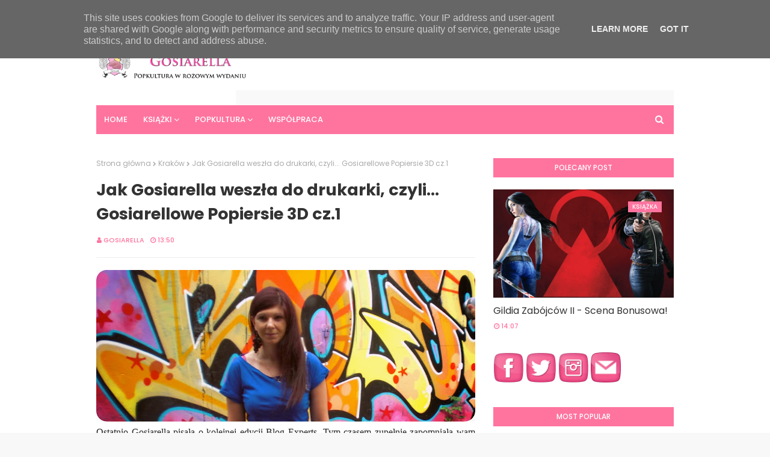

--- FILE ---
content_type: text/html; charset=UTF-8
request_url: https://www.gosiarella.pl/2013/09/cj-daugherty-dziedzictwo.html
body_size: 62650
content:
<!DOCTYPE html>
<html class='ltr' dir='ltr' xmlns='http://www.w3.org/1999/xhtml' xmlns:b='http://www.google.com/2005/gml/b' xmlns:data='http://www.google.com/2005/gml/data' xmlns:expr='http://www.google.com/2005/gml/expr'>
<head>
<meta content='width=device-width, initial-scale=1, minimum-scale=1, maximum-scale=1' name='viewport'/>
<title>C.J. Daugherty - Dziedzictwo</title>
<meta content='text/html; charset=UTF-8' http-equiv='Content-Type'/>
<!-- Chrome, Firefox OS and Opera -->
<meta content='#f8f8f8' name='theme-color'/>
<!-- Windows Phone -->
<meta content='#f8f8f8' name='msapplication-navbutton-color'/>
<meta content='blogger' name='generator'/>
<link href='https://www.gosiarella.pl/favicon.ico' rel='icon' type='image/x-icon'/>
<link href='https://www.gosiarella.pl/2013/09/cj-daugherty-dziedzictwo.html' rel='canonical'/>
<link rel="alternate" type="application/atom+xml" title="Gosiarella - Atom" href="https://www.gosiarella.pl/feeds/posts/default" />
<link rel="alternate" type="application/rss+xml" title="Gosiarella - RSS" href="https://www.gosiarella.pl/feeds/posts/default?alt=rss" />
<link rel="service.post" type="application/atom+xml" title="Gosiarella - Atom" href="https://www.blogger.com/feeds/7486131416871689537/posts/default" />

<link rel="alternate" type="application/atom+xml" title="Gosiarella - Atom" href="https://www.gosiarella.pl/feeds/480906623965586254/comments/default" />
<!--Can't find substitution for tag [blog.ieCssRetrofitLinks]-->
<link href='https://blogger.googleusercontent.com/img/b/R29vZ2xl/AVvXsEhl79061bg0b_Y08CR6RVivHMoQqtrNp8MYZU9PCtiet_dqygRXD1onLU882_pYrKhrBV_yHRH6x7dYBlRvG5hY2DwGpU2A0CR6QHdf9wEktMas_TqQq2v0JnYC1oj8xnV_NRZiC5RSsHo/s1600/936525_228748307275169_839910102_n+(1).jpg' rel='image_src'/>
<meta content='Zimne kalkulacje i porywy serca.
Wielka polityka i szkolne troski.

Drugi tom bestsellerowej sagi Wybrani zabierze Was ponownie do najbardziej ekskluzywnej szkoły w Wielkiej Brytanii i odkryje jej kolejne sekrety.

Czy Allie pozna wreszcie największą tajemnicę swojego życia i rozwiąże zagadkę Nocnej Szkoły? Kim jest tajemniczy szpieg działający w Akademii Cimmeria? Czy szkoła jest gotowa na kolejny atak Nathaniela?' name='description'/>
<meta content='https://www.gosiarella.pl/2013/09/cj-daugherty-dziedzictwo.html' property='og:url'/>
<meta content='C.J. Daugherty - Dziedzictwo' property='og:title'/>
<meta content='Zimne kalkulacje i porywy serca.
Wielka polityka i szkolne troski.

Drugi tom bestsellerowej sagi Wybrani zabierze Was ponownie do najbardziej ekskluzywnej szkoły w Wielkiej Brytanii i odkryje jej kolejne sekrety.

Czy Allie pozna wreszcie największą tajemnicę swojego życia i rozwiąże zagadkę Nocnej Szkoły? Kim jest tajemniczy szpieg działający w Akademii Cimmeria? Czy szkoła jest gotowa na kolejny atak Nathaniela?' property='og:description'/>
<meta content='https://blogger.googleusercontent.com/img/b/R29vZ2xl/AVvXsEhl79061bg0b_Y08CR6RVivHMoQqtrNp8MYZU9PCtiet_dqygRXD1onLU882_pYrKhrBV_yHRH6x7dYBlRvG5hY2DwGpU2A0CR6QHdf9wEktMas_TqQq2v0JnYC1oj8xnV_NRZiC5RSsHo/w1200-h630-p-k-no-nu/936525_228748307275169_839910102_n+(1).jpg' property='og:image'/>
<!-- Google Fonts -->
<link href='//fonts.googleapis.com/css?family=Poppins:400,400i,500,500i,600,600i,700,700i' media='all' rel='stylesheet' type='text/css'/>
<link href='https://stackpath.bootstrapcdn.com/font-awesome/4.7.0/css/font-awesome.min.css' rel='stylesheet'/>
<!-- Template Style CSS -->
<style id='page-skin-1' type='text/css'><!--
/*
-----------------------------------------------
Blogger Template Style
Name:        Sancy
License:     Free Version
Version:     2.0
Author:      Sora Templates
Author Url:  https://www.soratemplates.com/
----------------------------------------------- */
/*-- Reset CSS --*/
a,abbr,acronym,address,applet,b,big,blockquote,body,caption,center,cite,code,dd,del,dfn,div,dl,dt,em,fieldset,font,form,h1,h2,h3,h4,h5,h6,html,i,iframe,img,ins,kbd,label,legend,li,object,p,pre,q,s,samp,small,span,strike,strong,sub,sup,table,tbody,td,tfoot,th,thead,tr,tt,u,ul,var{
padding:0;
border:0;
outline:0;
vertical-align:baseline;
background:0 0;
text-decoration:none
}
.CSS_LIGHTBOX{z-index:999999!important}.CSS_LIGHTBOX_ATTRIBUTION_INDEX_CONTAINER .CSS_HCONT_CHILDREN_HOLDER > .CSS_LAYOUT_COMPONENT.CSS_HCONT_CHILD:first-child > .CSS_LAYOUT_COMPONENT{opacity:0}#google_translate_element { clear: both; }.thread-expanded .thread-count a { display: none; }.comments .continue { display: none!important; }
form,textarea,input,button{
-webkit-appearance:none;
-moz-appearance:none;
appearance:none;
border-radius:0
}
dl,ul{
list-style-position:inside;
font-weight:400;
list-style:none
}
ul li{
list-style:none
}
caption,th{
text-align:center
}
img{
border:none;
position:relative
}
a,a:visited{
text-decoration:none
}
.clearfix{
clear:both
}
.section,.widget,.widget ul{
margin:0;
padding:0
}
a{
color:#ff749f
}
.post-body a:visited {
color:blue;
}
a img{
border:0
}
abbr{
text-decoration:none
}
.CSS_LIGHTBOX{
z-index:999999!important
}
.separator a{
clear:none!important;
float:none!important;
margin-left:0!important;
margin-right:0!important
}
#navbar-iframe,.widget-item-control,a.quickedit,.home-link,.feed-links{
display:none!important
}
.center{
display:table;
margin:0 auto;
position:relative
}
.widget > h2,.widget > h3{
display:none
}
/*-- Body Content CSS --*/
body{
background:#f8f8f8 url() repeat fixed top left;
background-color:#f8f8f8;
font-family:'Poppins',sans-serif;
font-size:14px;
font-weight:400;
color:#656565;
word-wrap:break-word;
margin:0;
padding:0
}
#outer-wrapper{
margin:0 auto;
background-color:#fff;
box-shadow:0 0 5px rgba(0,0,0,.1)
}
.row{
width:960px
}
#content-wrapper{
margin:40px auto 0;
overflow:hidden
}
#content-wrapper > .container{
margin:0 -15px
}
#main-wrapper{
float:left;
overflow:hidden;
width:66.66666667%;
box-sizing:border-box;
word-wrap:break-word;
padding:0 15px;
margin:0
}
.item #main-wrapper {
}
#sidebar-wrapper{
float:right;
overflow:hidden;
width:33.33333333%;
box-sizing:border-box;
word-wrap:break-word;
padding:0 15px
}
.item #sidebar-wrapper{
}
.post-image-wrap{
position:relative;
display:block
}
.post-image-link,.about-author .avatar-container,.comments .avatar-image-container{
background-color:rgba(155,155,155,0.07);
color:transparent!important
}
.post-thumb{
display:block;
position:relative;
width:100%;
height:100%;
object-fit:cover;
object-position: center;
z-index:1;
opacity: 0;
transition:opacity .17s ease,transform .17s ease
}
.post-thumb.lazy-yard {
opacity: 1;
}
.post-image-link:hover .post-thumb,.post-image-wrap:hover .post-image-link .post-thumb,.hot-item-inner:hover .post-image-link .post-thumb{
opacity:.9
}
.post-title a{
display:block
}
#top-bar{
width:100%;
height:34px;
background-color:#fff;
overflow:hidden;
margin:0;
border-bottom:1px solid #eee
}
#top-bar .container{
margin:0 auto
}
.top-bar-nav{
position:relative;
float:left;
display:block
}
.top-bar-nav .widget > .widget-title{
display:none
}
.top-bar-nav ul li{
float:left
}
.top-bar-nav ul li > a{
height:34px;
display:block;
color:#ff749f;
font-size:12px;
font-weight:500;
line-height:34px;
text-transform:uppercase;
margin:0 10px 0 0;
padding:0 5px;
transition:color .17s
}
.top-bar-nav ul li:first-child > a{
padding:0 5px 0 0
}
.top-bar-nav ul > li:hover > a{
color:#333333
}
.top-bar-social{
position:relative;
float:right;
display:block
}
.top-bar-social .widget > .widget-title{
display:none
}
.top-bar-social ul > li{
float:left;
display:inline-block
}
.top-bar-social ul > li > a{
line-height:34px;
display:block;
color:#ff749f;
text-decoration:none;
font-size:14px;
text-align:center;
padding:0 7px;
margin:0 0 0 10px;
transition:color .17s
}
.top-bar-social ul > li:last-child > a{
padding:0 0 0 7px
}
.top-bar-social ul > li:hover > a{
color:#333333
}
.social a:before{
display:inline-block;
font-family:FontAwesome;
font-style:normal;
font-weight:400
}
.social .blogger a:before{
content:"\f37d"
}
.social .facebook a:before{
content:"\f09a"
}
.social .twitter a:before{
content:"\f099"
}
.social .gplus a:before{
content:"\f0d5"
}
.social .rss a:before{
content:"\f09e"
}
.social .youtube a:before{
content:"\f167"
}
.social .skype a:before{
content:"\f17e"
}
.social .stumbleupon a:before{
content:"\f1a4"
}
.social .tumblr a:before{
content:"\f173"
}
.social .vk a:before{
content:"\f189"
}
.social .stack-overflow a:before{
content:"\f16c"
}
.social .github a:before{
content:"\f09b"
}
.social .linkedin a:before{
content:"\f0e1"
}
.social .dribbble a:before{
content:"\f17d"
}
.social .soundcloud a:before{
content:"\f1be"
}
.social .behance a:before{
content:"\f1b4"
}
.social .digg a:before{
content:"\f1a6"
}
.social .instagram a:before{
content:"\f16d"
}
.social .pinterest a:before{
content:"\f0d2"
}
.social .twitch a:before{
content:"\f1e8"
}
.social .delicious a:before{
content:"\f1a5"
}
.social .codepen a:before{
content:"\f1cb"
}
.social .reddit a:before{
content:"\f1a1"
}
.social .whatsapp a:before{
content:"\f232"
}
.social .snapchat a:before{
content:"\f2ac"
}
.social .email a:before{
content:"\f0e0"
}
.social .external-link a:before{
content:"\f35d"
}
.social-color .blogger a{
background-color:#ff5722
}
.social-color .facebook a{
background-color:#3b5999
}
.social-color .twitter a{
background-color:#00acee
}
.social-color .gplus a{
background-color:#db4a39
}
.social-color .youtube a{
background-color:#f50000
}
.social-color .instagram a{
background:linear-gradient(15deg,#ffb13d,#dd277b,#4d5ed4)
}
.social-color .pinterest a{
background-color:#ca2127
}
.social-color .dribbble a{
background-color:#ea4c89
}
.social-color .linkedin a{
background-color:#0077b5
}
.social-color .tumblr a{
background-color:#365069
}
.social-color .twitch a{
background-color:#6441a5
}
.social-color .rss a{
background-color:#ffc200
}
.social-color .skype a{
background-color:#00aff0
}
.social-color .stumbleupon a{
background-color:#eb4823
}
.social-color .vk a{
background-color:#4a76a8
}
.social-color .stack-overflow a{
background-color:#f48024
}
.social-color .github a{
background-color:#24292e
}
.social-color .soundcloud a{
background:linear-gradient(#ff7400,#ff3400)
}
.social-color .behance a{
background-color:#191919
}
.social-color .digg a{
background-color:#1b1a19
}
.social-color .delicious a{
background-color:#0076e8
}
.social-color .codepen a{
background-color:#000
}
.social-color .reddit a{
background-color:#ff4500
}
.social-color .whatsapp a{
background-color:#3fbb50
}
.social-color .snapchat a{
background-color:#ffe700
}
.social-color .email a{
background-color:#888
}
.social-color .external-link a{
background-color:#202020
}
#header-wrap{
position:relative;
margin:0
}
.header-header{
background-color:#fff;
width:100%;
height:90px;
position:relative;
overflow:hidden;
padding:25px 0
}
.header-header .container{
position:relative;
margin:0 auto;
padding:0
}
.header-logo{
position:relative;
float:left;
width:auto;
max-width:250px;
max-height:60px;
margin:0;
padding:15px 0
}
.header-logo .header-image-wrapper{
display:block
}
.header-logo img{
max-width:100%;
max-height:60px;
margin:0
}
.header-logo h1{
color:#333333;
font-size:20px;
line-height:1.4em;
margin:0
}
.header-logo p{
font-size:12px;
margin:5px 0 0
}
.header-ads{
position:relative;
float:right
}
.header-ads .widget > .widget-title{
display:none
}
.header-ads .widget{
max-width:100%
}
.header-ads .widget .widget-content{
width:728px;
max-width:100%;
max-height:90px;
line-height:1
}
.header-menu{
position:relative;
width:100%;
height:48px;
z-index:10;
font-size:13px;
margin:0
}
.header-menu .container{
position:relative;
margin:0 auto;
padding:0;
background-color:#ff749f;
}
#main-menu .widget,#main-menu .widget > .widget-title{
display:none
}
#main-menu .show-menu{
display:block
}
#main-menu{
position:relative;
height:48px;
z-index:15
}
#main-menu ul > li{
float:left;
position:relative;
margin:0;
padding:0;
transition:background .17s
}
#main-menu ul > li > a{
position:relative;
color:#ffffff;
font-size:13px;
font-weight:500;
text-transform:uppercase;
line-height:48px;
display:inline-block;
margin:0;
padding:0 13px;
transition:color .17s ease
}
#main-menu ul#main-menu-nav > li:first-child > a{
}
#main-menu ul > li:hover > a{
color:#fff
}
#main-menu ul > li > ul{
position:absolute;
float:left;
left:0;
top:48px;
width:180px;
background-color:#202020;
z-index:99999;
margin:0;
padding:0;
box-shadow:0 3px 5px rgba(0,0,0,0.2);
visibility:hidden;
opacity:0
}
#main-menu ul > li > ul > li > ul{
position:absolute;
float:left;
top:0;
left:100%;
margin:0
}
#main-menu ul > li > ul > li{
display:block;
float:none;
position:relative;
transition:all .17s ease
}
#main-menu ul > li > ul > li a{
display:block;
height:36px;
font-size:12px;
color:#fff;
line-height:36px;
box-sizing:border-box;
margin:0;
padding:0 15px;
transition:all .17s ease
}
#main-menu ul > li > ul > li:hover{
background-color:rgba(0,0,0,0.2)
}
#main-menu ul > li > ul > li:hover > a{
color:#ff749f
}
#main-menu ul > li.has-sub > a:after{
content:'\f107';
float:right;
font-family:FontAwesome;
font-size:14px;
font-weight:400;
margin:0 0 0 3px
}
#main-menu ul > li > ul > li.has-sub > a:after{
content:'\f105';
float:right;
margin:0
}
#main-menu .mega-menu{
position:static!important
}
#main-menu .mega-menu > ul{
width:100%;
box-sizing:border-box;
padding:20px 10px
}
#main-menu .mega-menu > ul.mega-menu-inner{
overflow:hidden
}
#main-menu ul > li:hover > ul,#main-menu ul > li > ul > li:hover > ul{
visibility:visible;
opacity:1
}
#main-menu ul ul{
transition:all .17s ease
}
.mega-menu-inner .mega-item{
float:left;
width:25%;
box-sizing:border-box;
padding:0 10px
}
.mega-menu-inner .mega-content{
position:relative;
width:100%;
overflow:hidden;
padding:0
}
.mega-content .post-image-wrap{
width:100%;
height:140px;
overflow:hidden
}
.mega-content .post-image-link{
width:100%;
height:100%;
z-index:1;
display:block;
position:relative;
overflow:hidden
}
.mega-content .post-title{
position:relative;
font-size:14px;
font-weight:500;
line-height:1.5em;
margin:7px 0 5px
}
.mega-content .post-title a{
display:block;
color:#fff;
transition:color .17s
}
.mega-content:hover .post-title a{
color:#ff749f
}
.mega-content .post-meta{
color:#aaa
}
.no-posts{
float:left;
width:100%;
height:100px;
line-height:100px;
text-align:center
}
.mega-menu .no-posts{
line-height:60px;
color:#333333
}
.show-search,.hide-search{
position:absolute;
right:0;
top:0;
display:block;
width:48px;
height:48px;
line-height:48px;
z-index:20;
color:#ffffff;
font-size:15px;
text-align:center;
cursor:pointer;
transition:color .17s ease
}
.show-search:before{
content:"\f002";
font-family:FontAwesome;
font-weight:400
}
.hide-search:before{
content:"\f00d";
font-family:FontAwesome;
font-weight:400
}
.show-search:hover,.hide-search:hover{
color:#fff
}
#nav-search{
display:none;
position:absolute;
left:0;
top:0;
width:100%;
height:48px;
z-index:99;
background-color:#ff749f;
box-sizing:border-box;
padding:0
}
#nav-search .search-form{
width:100%;
height:48px;
background-color:rgba(0,0,0,0);
line-height:48px;
overflow:hidden;
padding:0
}
#nav-search .search-input{
width:100%;
height:48px;
font-family:inherit;
color:#ffffff;
margin:0;
padding:0 70px 0 15px;
background-color:rgba(0,0,0,0);
font-size:14px;
font-weight:400;
box-sizing:border-box;
border:0
}
#nav-search .search-input:focus{
color:#ffffff;
outline:none
}
.slide-menu-toggle{
display:none;
position:absolute;
line-height:48px;
height:48px;
width:48px;
top:0;
left:0;
font-family:FontAwesome;
color:#fff;
font-size:17px;
font-weight:400;
text-align:left;
cursor:pointer;
z-index:4;
padding:0
}
.slide-menu-toggle:before{
content:"\f0c9"
}
.nav-active .slide-menu-toggle:before{
content:"\f00d"
}
.mobile-menu{
display:none;
position:absolute;
top:48px;
left:0;
width:100%;
background-color:#202020;
box-sizing:border-box;
padding:20px;
border-top:1px solid rgba(255,255,255,0.08);
visibility:hidden;
opacity:0;
transform-origin:0 0;
transform:scaleY(0);
transition:all .17s ease
}
.nav-active .mobile-menu{
visibility:visible;
opacity:1;
transform:scaleY(1)
}
.mobile-menu > ul{
margin:0
}
.mobile-menu .m-sub{
display:none;
padding:0
}
.mobile-menu ul li{
position:relative;
display:block;
overflow:hidden;
float:left;
width:100%;
font-size:13px;
font-weight:500;
text-transform:uppercase;
line-height:38px;
margin:0;
padding:0
}
.mobile-menu > ul li ul{
overflow:hidden
}
.mobile-menu ul li a{
color:#fff;
padding:0;
display:block;
transition:all .17s ease
}
.mobile-menu ul li.has-sub .submenu-toggle{
position:absolute;
top:0;
right:0;
color:#fff;
cursor:pointer
}
.mobile-menu ul li.has-sub .submenu-toggle:after{
content:'\f105';
font-family:FontAwesome;
font-weight:400;
float:right;
width:34px;
font-size:16px;
text-align:center;
transition:all .17s ease
}
.mobile-menu ul li.has-sub.show > .submenu-toggle:after{
transform:rotate(90deg)
}
.mobile-menu > ul > li > ul > li > a{
color:#fff;
opacity:.7;
padding:0 0 0 15px
}
.mobile-menu > ul > li > ul > li > ul > li > a{
color:#fff;
opacity:.7;
padding:0 0 0 30px
}
.mobile-menu ul li a:hover,.mobile-menu ul > li > .submenu-toggle:hover{
color:#ff749f
}
.post-meta{
overflow:hidden;
color:#ff749f;
font-size:11px;
font-weight:500;
text-transform:uppercase;
padding:0 1px
}
.post-meta .post-author,.post-meta .post-date{
float:left;
display:inline-block;
margin:0 10px 0 0
}
.post-meta .post-author:before,.post-meta .post-date:before{
font-family:FontAwesome;
font-weight:400;
margin:0 3px 0 0
}
.post-meta .post-author:before{
content:'\f007'
}
.post-meta .post-date:before{
content:'\f017'
}
.post-meta a{
color:#ff749f;
transition:color .17s
}
.post-meta a:hover{
color:#333333
}
#hot-wrapper{
margin:0 auto
}
#hot-section .widget,#hot-section .widget > .widget-title{
display:none
}
#hot-section .show-hot{
display:block!important
}
#hot-section .show-hot .widget-content{
position:relative;
overflow:hidden;
height:380px;
margin:0 0 40px
}
.hot-loader{
position:relative;
height:100%;
overflow:hidden;
display:block
}
.hot-loader:after{
content:'';
position:absolute;
top:50%;
left:50%;
width:26px;
height:26px;
margin:-15px 0 0 -15px;
border:2px solid #ddd;
border-left-color:#ff749f;
border-top-color:#ff749f;
border-radius:100%;
animation:spinner .8s infinite linear;
transform-origin:center
}
@-webkit-keyframes spinner {
0%{
-webkit-transform:rotate(0deg);
transform:rotate(0deg)
}
to{
-webkit-transform:rotate(1turn);
transform:rotate(1turn)
}
}
@keyframes spinner {
0%{
-webkit-transform:rotate(0deg);
transform:rotate(0deg)
}
to{
-webkit-transform:rotate(1turn);
transform:rotate(1turn)
}
}
ul.hot-posts{
position:relative;
overflow:hidden;
height:380px;
margin:0 -5px
}
.hot-posts .hot-item{
position:relative;
float:left;
width:40%;
height:185px;
overflow:hidden;
box-sizing:border-box;
padding:0 5px
}
.hot-posts .hot-item.item-0{
width:60%;
height:380px
}
.hot-posts .hot-item.item-1,.hot-posts .hot-item.item-2{
margin:0 0 10px
}
.hot-item-inner{
position:relative;
float:left;
width:100%;
height:100%;
overflow:hidden;
display:block
}
.hot-posts .post-image-link{
width:100%;
height:100%;
position:relative;
overflow:hidden;
display:block;
}
.hot-posts .post-info{
position:absolute;
bottom:0;
left:0;
width:100%;
background:rgba(0,0,0,0.3);
overflow:hidden;
z-index:5;
box-sizing:border-box;
padding:20px;
text-align:center;
}
.hot-posts .post-title{
font-size:14px;
font-weight:500;
display:block;
line-height:1.5em;
margin:10px 0 5px
}
.hot-posts .item-0 .post-title{
font-size:21px;
margin:10px 0
}
.hot-posts .post-title a{
color:#ffffff;
display:block
}
.hot-posts .post-meta,.hot-posts .post-meta a{
color:#aaaaaa;
display: inline-block;
}
.show-hot .no-posts{
position:absolute;
top:calc(50% - 50px);
left:0;
width:100%
}
.queryMessage{
overflow:hidden;
background-color:#f2f2f2;
color:#333333;
font-size:13px;
font-weight:400;
padding:8px 10px;
margin:0 0 25px
}
.queryMessage .query-info{
margin:0 5px
}
.queryMessage .search-query,.queryMessage .search-label{
font-weight:700;
text-transform:uppercase
}
.queryMessage .search-query:before,.queryMessage .search-label:before{
content:"\201c"
}
.queryMessage .search-query:after,.queryMessage .search-label:after{
content:"\201d"
}
.queryMessage a.show-more{
float:right;
color:#ff749f;
text-decoration:underline;
transition:opacity .17s
}
.queryMessage a.show-more:hover{
opacity:.8
}
.queryEmpty{
font-size:13px;
font-weight:400;
padding:10px 0;
margin:0 0 25px;
text-align:center
}
.title-wrap{
position:relative;
float:left;
width:100%;
height:32px;
background-color:#ff749f;
display:block;
margin:0 0 20px
}
.title-wrap > h3{
position:relative;
display:block;
height:32px;
font-size:12px;
color:#fff;
font-weight:500;
line-height:32px;
text-align:center;
text-transform:uppercase;
padding:0;
margin:0
}
.custom-widget li{
overflow:hidden;
margin:20px 0 0
}
.custom-widget li:first-child{
padding:0;
margin:0;
border:0
}
.custom-widget .post-image-link{
position:relative;
width:80px;
height:70px;
float:left;
overflow:hidden;
display:block;
vertical-align:middle;
margin:0 12px 0 0
}
.custom-widget .post-info{
overflow:hidden
}
.custom-widget .post-title{
overflow:hidden;
font-size:13px;
font-weight:500;
line-height:1.5em;
margin:0 0 3px
}
.custom-widget .post-title a{
display:block;
color:#333333;
transition:color .17s
}
.custom-widget li:hover .post-title a{
color:#ff749f
}
.index-post-wrap{
position:relative;
float:left;
width:100%
}
.blog-post{
display:block;
overflow:hidden;
word-wrap:break-word
}
.grid-posts{
display:flex;
flex-wrap:wrap;
margin:0 -15px
}
.index-post{
display:block;
width:50%;
box-sizing:border-box;
padding:0 15px;
margin:0 0 40px
}
.index-post .post-image-wrap{
float:left;
width:100%;
height:180px;
overflow:hidden;
margin:0 0 10px
}
.index-post .post-image-wrap .post-image-link{
width:100%;
height:100%;
position:relative;
display:block;
z-index:1;
overflow:hidden
}
.post-tag{
position:absolute;
top:20px;
right:20px;
height:18px;
z-index:5;
background-color:#ff749f;
color:#fff;
font-size:10px;
line-height:18px;
font-weight:500;
text-transform:uppercase;
padding:0 7px
}
.index-post .post-info{
float:left;
width:100%;
overflow:hidden
}
.index-post .post-info > h2{
font-size:19px;
font-weight:500;
line-height:1.5em;
text-decoration:none;
margin:0
}
.index-post .post-info > h2 > a{
display:block;
color:#333333;
transition:color .17s
}
.index-post .post-info > h2:hover > a{
color:#ff749f
}
.widget iframe,.widget img{
max-width:100%
}
.date-header{
display:block;
overflow:hidden;
font-weight:400;
margin:0!important;
padding:0
}
.index-post .post-meta{
margin:10px 0 0
}
.post-snippet{
position:relative;
display:none;
overflow:hidden;
font-size:13px;
line-height:1.6em;
font-weight:400;
margin:7px 0 0
}
a.read-more{
display:none;
color:#ff749f;
font-size:13px;
font-weight:500;
text-transform:uppercase;
margin:15px 0 0;
transition:color .17s ease
}
a.read-more:after{
content:'\f178';
font-family:FontAwesome;
font-weight:400;
margin:0 0 0 5px
}
a.read-more:hover{
color:#333333
}
#breadcrumb{
font-size:12px;
font-weight:400;
color:#aaa;
margin:0 0 15px
}
#breadcrumb a{
color:#aaa;
transition:color .17s
}
#breadcrumb a:hover{
color:#ff749f
}
#breadcrumb a,#breadcrumb em{
display:inline-block
}
#breadcrumb .delimiter:after{
content:'\f054';
font-family:FontAwesome;
font-size:8px;
font-weight:400;
font-style:normal;
vertical-align:middle;
margin:0 3px
}
.item-post h1.post-title{
color:#333333;
font-size:27px;
line-height:1.5em;
font-weight:700;
position:relative;
display:block;
margin:0 0 15px;
padding:0
}
.static_page .item-post h1.post-title{
margin:0
}
.item-post .post-body{
width:100%;
font-size:15px;
line-height:1.5em;
overflow:hidden;
padding:20px 0 0;
margin:20px 0 0;
border-top:1px solid #eee
}
.item-post .post-outer{
padding:0
}
.item-post .post-body img{
max-width:100%
}
.main .widget{
margin:0
}
.main .Blog{
border-bottom-width:0
}
.post-footer{
position:relative;
float:left;
width:100%;
margin:20px 0 0
}
.inline-ad{
position:relative;
display:block;
max-height:60px;
margin:0 0 30px
}
.inline-ad > ins{
display:block!important;
margin:0 auto!important
}
.item .inline-ad{
float:left;
width:100%;
margin:20px 0 0
}
.item-post-wrap > .inline-ad{
margin:0 0 20px
}
.post-labels{
overflow:hidden;
height:auto;
position:relative;
margin:0 0 20px;
padding:0
}
.post-labels span,.post-labels a{
float:left;
height:22px;
background-color:#f2f2f2;
color:#333333;
font-size:12px;
line-height:22px;
font-weight:400;
margin:0;
padding:0 10px
}
.post-labels span{
background-color:#ff749f;
color:#fff
}
.post-labels a{
margin:0 0 0 5px;
transition:all .17s ease
}
.post-labels a:hover{
background-color:#ff749f;
color:#fff;
border-color:#ff749f
}
.post-reactions{
height:28px;
display:block;
margin:0 0 15px
}
.post-reactions span{
float:left;
color:#333333;
font-size:11px;
line-height:25px;
text-transform:uppercase;
font-weight:500
}
.reactions-inner{
float:left;
margin:0;
height:28px
}
.post-share{
position:relative;
overflow:hidden;
line-height:0;
margin:0 0 30px
}
ul.share-links{
position:relative
}
.share-links li{
width:70px;
float:left;
box-sizing:border-box;
margin:0 5px 0 0
}
.share-links li a{
float:left;
display:inline-block;
cursor:pointer;
width:100%;
height:32px;
line-height:32px;
color:#fff;
font-weight:400;
font-size:15px;
text-align:center;
box-sizing:border-box;
opacity:1;
transition:all .17s ease
}
.share-links li a:hover{
opacity:.8
}
ul.post-nav{
position:relative;
overflow:hidden;
display:block;
margin:0 0 30px
}
.post-nav li{
display:inline-block;
width:50%
}
.post-nav .post-prev{
float:left;
text-align:left;
box-sizing:border-box;
padding:0 10px
}
.post-nav .post-next{
float:right;
text-align:right;
box-sizing:border-box;
padding:0 10px
}
.post-nav li a{
color:#333333;
line-height:1.4em;
display:block;
overflow:hidden;
transition:color .17s
}
.post-nav li:hover a{
color:#ff749f
}
.post-nav li span{
display:block;
font-size:11px;
color:#aaa;
font-weight:700;
text-transform:uppercase;
padding:0 0 2px
}
.post-nav .post-prev span:before{
content:"\f053";
float:left;
font-family:FontAwesome;
font-size:10px;
font-weight:400;
text-transform:none;
margin:0 2px 0 0
}
.post-nav .post-next span:after{
content:"\f054";
float:right;
font-family:FontAwesome;
font-size:10px;
font-weight:400;
text-transform:none;
margin:0 0 0 2px
}
.post-nav p{
font-size:12px;
font-weight:400;
line-height:1.4em;
margin:0
}
.post-nav .post-nav-active p{
color:#aaa
}
.about-author{
position:relative;
display:block;
overflow:hidden;
background-color:#f9f9f9;
padding:20px;
margin:0 0 30px
}
.about-author .avatar-container{
position:relative;
float:left;
width:80px;
height:80px;
background-color:rgba(255,255,255,0.05);
overflow:hidden;
margin:0 15px 0 0
}
.about-author .author-avatar{
float:left;
width:100%;
height:100%
}
.author-name{
overflow:hidden;
display:inline-block;
font-size:12px;
font-weight:500;
text-transform:uppercase;
line-height:14px;
margin:7px 0 3px
}
.author-name span{
color:#333333
}
.author-name a{
color:#ff749f;
transition:opacity .17s
}
.author-name a:hover{
opacity:.8
}
.author-description{
display:block;
overflow:hidden;
font-size:12px;
font-weight:400;
line-height:1.6em
}
.author-description a:hover{
text-decoration:underline
}
#related-wrap{
overflow:hidden;
margin:0 0 30px
}
#related-wrap .related-tag{
display:none
}
.related-ready{
float:left;
width:100%
}
.related-ready .loader{
height:178px
}
ul.related-posts{
position:relative;
overflow:hidden;
margin:0 -10px;
padding:0
}
.related-posts .related-item{
width:33.33333333%;
position:relative;
overflow:hidden;
float:left;
display:block;
box-sizing:border-box;
padding:0 10px;
margin:0
}
.related-posts .post-image-link{
width:100%;
height:130px;
position:relative;
overflow:hidden;
display:block
}
.related-posts .post-title{
font-size:13px;
font-weight:400;
line-height:1.5em;
display:block;
margin:7px 0 5px
}
.related-posts .post-title a{
color:#333333;
transition:color .17s
}
.related-posts .related-item:hover .post-title a{
color:#ff749f
}
#blog-pager{
float:left;
width:100%;
font-size:15px;
font-weight:500;
text-align:center;
clear:both;
box-sizing:border-box;
padding:30px 0 0;
margin:30px 0 10px;
border-top:1px solid rgba(155,155,155,0.1)
}
#blog-pager .load-more{
display:inline-block;
height:34px;
background-color:#ff749f;
font-size:14px;
color:#ffffff;
font-weight:400;
line-height:34px;
box-sizing:border-box;
padding:0 30px;
margin:0;
border:1px solid rgba(0,0,0,.1);
border-bottom-width:2px;
border-radius:2px
}
#blog-pager #load-more-link{
color:#fff;
cursor:pointer
}
#blog-pager #load-more-link:hover{
background-color:#ff749f;
color:#fff
}
#blog-pager .load-more.no-more{
background-color:rgba(155,155,155,0.05);
color:#ff749f
}
#blog-pager .loading,#blog-pager .no-more{
display:none
}
#blog-pager .loading .loader{
position:relative;
height:100%;
overflow:hidden;
display:block;
margin:0
}
#blog-pager .loading .loader{
height:34px
}
#blog-pager .no-more.show{
display:inline-block
}
#blog-pager .loading .loader:after{
width:26px;
height:26px;
margin:-15px 0 0 -15px
}
#blog-pager .loading .loader:after{
content:'';
position:absolute;
top:50%;
left:50%;
width:28px;
height:28px;
margin:-16px 0 0 -16px;
border:2px solid #ff749f;
border-right-color:rgba(155,155,155,0.2);
border-radius:100%;
animation:spinner 1.1s infinite linear;
transform-origin:center
}
@-webkit-keyframes spinner {
0%{
-webkit-transform:rotate(0deg);
transform:rotate(0deg)
}
to{
-webkit-transform:rotate(1turn);
transform:rotate(1turn)
}
}
@keyframes spinner {
0%{
-webkit-transform:rotate(0deg);
transform:rotate(0deg)
}
to{
-webkit-transform:rotate(1turn);
transform:rotate(1turn)
}
}
.archive #blog-pager,.home .blog-pager .blog-pager-newer-link,.home .blog-pager .blog-pager-older-link{
display:none
}
.post-animated{-webkit-animation-duration:.5s;animation-duration:.5s;-webkit-animation-fill-mode:both;animation-fill-mode:both}
@keyframes fadeIn {
from{opacity:0}
to{opacity:1}
}
.post-fadeIn{animation-name:fadeIn}
@keyframes fadeInUp {
from{opacity:0;transform:translate3d(0,5px,0)}
to{opacity:1;transform:translate3d(0,0,0)}
}
.post-fadeInUp{animation-name:fadeInUp}
.post-animated{-webkit-animation-duration:.5s;animation-duration:.5s;-webkit-animation-fill-mode:both;animation-fill-mode:both}
@keyframes fadeIn {
from{opacity:0}
to{opacity:1}
}
.post-fadeIn{animation-name:fadeIn}
@keyframes fadeInUp {
from{opacity:0;transform:translate3d(0,5px,0)}
to{opacity:1;transform:translate3d(0,0,0)}
}
.post-fadeInUp{animation-name:fadeInUp}
.blog-post-comments{
display:none;
margin:0 0 30px
}
.blog-post-comments .comments-title{
margin:0 0 20px
}
.comments-system-disqus .comments-title,.comments-system-facebook .comments-title{
margin:0
}
#comments{
margin:0
}
#gpluscomments{
float:left!important;
width:100%!important;
margin:0 0 25px!important
}
#gpluscomments iframe{
float:left!important;
width:100%
}
.comments{
display:block;
clear:both;
margin:0;
color:#333333
}
.comments .comment-thread > ol{
padding:0
}
.comments > h3{
font-size:13px;
font-weight:400;
font-style:italic;
padding-top:1px
}
.comments .comments-content .comment{
list-style:none;
margin:0;
padding:0 0 8px
}
.comments .comments-content .comment:first-child{
padding-top:0
}
.facebook-tab,.fb_iframe_widget_fluid span,.fb_iframe_widget iframe{
width:100%!important
}
.comments .item-control{
position:static
}
.comments .avatar-image-container{
float:left;
overflow:hidden;
position:absolute
}
.comments .avatar-image-container,.comments .avatar-image-container img{
height:35px;
max-height:35px;
width:35px;
max-width:35px;
border-radius:100%
}
.comments .comment-block{
overflow:hidden;
padding:0 0 10px
}
.comments .comment-block,.comments .comments-content .comment-replies{
margin:0 0 0 50px
}
.comments .comments-content .inline-thread{
padding:0
}
.comments .comment-actions{
float:left;
width:100%;
position:relative;
margin:0
}
.comments .comments-content .comment-header{
font-size:15px;
display:block;
overflow:hidden;
clear:both;
margin:0 0 3px;
padding:0 0 5px;
border-bottom:1px dashed #d6d6d6
}
.comments .comments-content .comment-header a{
color:#333333;
transition:color .17s
}
.comments .comments-content .comment-header a:hover{
color:#ff749f
}
.comments .comments-content .user{
font-style:normal;
font-weight:500;
display:block
}
.comments .comments-content .icon.blog-author{
display:none
}
.comments .comments-content .comment-content{
float:left;
font-size:13px;
color:#5E5E5E;
font-weight:400;
text-align:left;
line-height:1.4em;
margin:5px 0 9px
}
.comments .comment .comment-actions a{
margin-right:5px;
padding:2px 5px;
color:#333333;
font-weight:400;
background-color:#f2f2f2;
font-size:10px;
transition:all .17s ease
}
.comments .comment .comment-actions a:hover{
color:#fff;
background-color:#ff749f;
border-color:#ff749f;
text-decoration:none
}
.comments .comments-content .datetime{
float:left;
font-size:11px;
font-weight:400;
color:#aaa;
position:relative;
padding:0 1px;
margin:4px 0 0;
display:block
}
.comments .comments-content .datetime a,.comments .comments-content .datetime a:hover{
color:#aaa
}
.comments .thread-toggle{
margin-bottom:4px
}
.comments .thread-toggle .thread-arrow{
height:7px;
margin:0 3px 2px 0
}
.comments .thread-count a,.comments .continue a{
transition:opacity .17s
}
.comments .thread-count a:hover,.comments .continue a:hover{
opacity:.8
}
.comments .thread-expanded{
padding:5px 0 0
}
.comments .thread-chrome.thread-collapsed{
display:none
}
.thread-arrow:before{
content:'';
font-family:FontAwesome;
color:#333333;
font-weight:400;
margin:0 2px 0 0
}
.comments .thread-expanded .thread-arrow:before{
content:'\f0d7'
}
.comments .thread-collapsed .thread-arrow:before{
content:'\f0da'
}
.comments .comments-content .comment-thread{
margin:0
}
.comments .continue a{
padding:0 0 0 60px;
font-weight:400
}
.comments .comments-content .loadmore.loaded{
margin:0;
padding:0
}
.comments .comment-replybox-thread{
margin:0
}
.comments .comments-content .loadmore,.comments .comments-content .loadmore.loaded{
display:none
}
#comment-editor{
margin:0 0 20px
}
.post-body h1,.post-body h2,.post-body h3,.post-body h4,.post-body h5,.post-body h6{
color:#333333;
font-weight:700;
margin:0 0 15px
}
.post-body h1,.post-body h2{
font-size:24px
}
.post-body h3{
font-size:21px
}
.post-body h4{
font-size:18px
}
.post-body h5{
font-size:16px
}
.post-body h6{
font-size:13px
}
blockquote{
font-style:italic;
padding:10px;
margin:0;
border-left:4px solid #ff749f
}
blockquote:before,blockquote:after{
display:inline-block;
font-family:FontAwesome;
font-style:normal;
font-weight:400;
color:#aaa;
line-height:1
}
blockquote:before{
content:'\f10d';
margin:0 10px 0 0
}
blockquote:after{
content:'\f10e';
margin:0 0 0 10px
}
.widget .post-body ul,.widget .post-body ol{
line-height:1.5;
font-weight:400
}
.widget .post-body li{
margin:5px 0;
padding:0;
line-height:1.5
}
.post-body ul{
padding:0 0 0 20px
}
.post-body ul li:before{
content:"\f105";
font-family:FontAwesome;
font-size:13px;
font-weight:400;
margin:0 5px 0 0
}
.post-body u{
text-decoration:underline
}
.post-body a{
transition:color .17s ease
}
.post-body strike{
text-decoration:line-through
}
.contact-form{
overflow:hidden
}
.contact-form .widget-title{
display:none
}
.contact-form .contact-form-name{
width:calc(50% - 5px)
}
.contact-form .contact-form-email{
width:calc(50% - 5px);
float:right
}
.sidebar .widget{
position:relative;
overflow:hidden;
background-color:#fff;
box-sizing:border-box;
padding:0;
margin:0 0 35px
}
.sidebar .widget-title{
position:relative;
float:left;
width:100%;
height:32px;
background-color:#ff749f;
display:block;
margin:0 0 20px
}
.sidebar .widget-title > h3{
position:relative;
display:block;
height:32px;
font-size:12px;
color:#fff;
font-weight:500;
line-height:32px;
text-align:center;
text-transform:uppercase;
padding:0 15px;
margin:0;
border-radius:2px 2px 0 0
}
.sidebar .widget-content{
float:left;
width:100%;
margin:0
}
ul.social-counter{
margin:0 -5px
}
.social-counter li{
float:left;
width:25%;
box-sizing:border-box;
padding:0 5px;
margin:10px 0 0
}
.social-counter li:nth-child(1),.social-counter li:nth-child(2),.social-counter li:nth-child(3),.social-counter li:nth-child(4){
margin-top:0
}
.social-counter li a{
display:block;
height:40px;
font-size:22px;
color:#ff749f;
text-align:center;
line-height:40px;
border:1px solid #eee;
transition:color .17s
}
.social-counter li a:hover{
color:#333333
}
.list-label li{
position:relative;
display:block;
padding:7px 0;
border-top:1px dotted #ebebeb
}
.list-label li:first-child{
padding-top:0;
border-top:0
}
.list-label li:last-child{
padding-bottom:0;
border-bottom:0
}
.list-label li a{
display:block;
color:#333333;
font-size:12px;
font-weight:400;
text-transform:capitalize;
transition:color .17s
}
.list-label li a:before{
content:"\f054";
float:left;
color:#333333;
font-weight:400;
font-family:FontAwesome;
font-size:6px;
margin:6px 3px 0 0;
transition:color .17s
}
.list-label li a:hover{
color:#ff749f
}
.list-label .label-count{
position:relative;
float:right;
width:16px;
height:16px;
background-color:#ff749f;
color:#fff;
font-size:11px;
font-weight:400;
text-align:center;
line-height:16px
}
.cloud-label li{
position:relative;
float:left;
margin:0 5px 5px 0
}
.cloud-label li a{
display:block;
height:26px;
color:#ff749f;
font-size:12px;
line-height:26px;
font-weight:400;
padding:0 10px;
border:1px solid #eee;
transition:all .17s ease
}
.cloud-label li a:hover{
color:#fff;
background-color:#ff749f;
border-color:#ff749f
}
.cloud-label .label-count{
display:none
}
.sidebar .FollowByEmail > .widget-title > h3{
margin:0
}
.FollowByEmail .widget-content{
position:relative;
overflow:hidden;
background-color:#fff;
text-align:center;
font-weight:400;
box-sizing:border-box;
padding:20px;
border-radius:2px;
border:1px solid #eee
}
.FollowByEmail .widget-content > h3{
font-size:18px;
color:#333333;
font-weight:500;
text-transform:uppercase;
margin:0 0 13px
}
.FollowByEmail .before-text{
font-size:13px;
line-height:1.5em;
margin:0 0 15px;
display:block;
padding:0 10px;
overflow:hidden
}
.FollowByEmail .widget-content:after{
content:'\f0e0';
position:absolute;
right:-15px;
top:-15px;
font-family:FontAwesome;
font-size:50px;
color:#ff749f;
opacity: .5;
transform:rotate(21deg)
}
.FollowByEmail .follow-by-email-inner{
position:relative
}
.FollowByEmail .follow-by-email-inner .follow-by-email-address{
width:100%;
height:32px;
color:#333333;
font-size:11px;
font-family:inherit;
padding:0 10px;
margin:0 0 10px;
box-sizing:border-box;
border:1px solid #eee;
transition:ease .17s
}
.FollowByEmail .follow-by-email-inner .follow-by-email-submit{
width:100%;
height:32px;
font-family:inherit;
font-size:11px;
color:#fff;
background-color:#ff749f;
text-transform:uppercase;
text-align:center;
font-weight:500;
cursor:pointer;
margin:0;
border:0;
transition:opacity .17s ease
}
.FollowByEmail .follow-by-email-inner .follow-by-email-submit:hover{
opacity:.85
}
#ArchiveList ul.flat li{
color:#333333;
font-size:13px;
font-weight:400;
padding:7px 0;
border-bottom:1px dotted #eaeaea
}
#ArchiveList ul.flat li:first-child{
padding-top:0
}
#ArchiveList ul.flat li:last-child{
padding-bottom:0;
border-bottom:0
}
#ArchiveList .flat li > a{
display:block;
color:#333333;
transition:color .17s
}
#ArchiveList .flat li > a:hover{
color:#ff749f
}
#ArchiveList .flat li > a:before{
content:"\f054";
float:left;
color:#161619;
font-weight:400;
font-family:FontAwesome;
font-size:6px;
margin:6px 3px 0 0;
display:inline-block;
transition:color .17s
}
#ArchiveList .flat li > a > span{
position:relative;
float:right;
width:16px;
height:16px;
background-color:#ff749f;
color:#fff;
font-size:11px;
font-weight:400;
text-align:center;
line-height:16px
}
.PopularPosts .post{
overflow:hidden;
margin:20px 0 0
}
.PopularPosts .post:first-child{
padding:0;
margin:0;
border:0
}
.PopularPosts .post-image-link{
position:relative;
width:80px;
height:70px;
float:left;
overflow:hidden;
display:block;
vertical-align:middle;
margin:0 12px 0 0
}
.PopularPosts .post-info{
overflow:hidden
}
.PopularPosts .post-title{
font-size:13px;
font-weight:500;
line-height:1.5em;
margin:0 0 3px
}
.PopularPosts .post-title a{
display:block;
color:#333333;
transition:color .17s
}
.PopularPosts .post:hover .post-title a{
color:#ff749f
}
.PopularPosts .post-date:before{
font-size:10px
}
.FeaturedPost .post-image-link{
display:block;
position:relative;
width:100%;
height:180px;
overflow:hidden;
margin:0 0 10px
}
.FeaturedPost .post-title{
font-size:16px;
overflow:hidden;
font-weight:400;
line-height:1.5em;
margin:0 0 5px
}
.FeaturedPost .post-title a{
color:#333333;
display:block;
transition:color .17s ease
}
.FeaturedPost .post-title a:hover{
color:#ff749f
}
.Text{
font-size:13px
}
.contact-form-widget form{
font-weight:400
}
.contact-form-name{
float:left;
width:100%;
height:30px;
font-family:inherit;
font-size:13px;
line-height:30px;
box-sizing:border-box;
padding:5px 10px;
margin:0 0 10px;
border:1px solid #ebebeb;
border-radius:2px
}
.contact-form-email{
float:left;
width:100%;
height:30px;
font-family:inherit;
font-size:13px;
line-height:30px;
box-sizing:border-box;
padding:5px 10px;
margin:0 0 10px;
border:1px solid #ebebeb;
border-radius:2px
}
.contact-form-email-message{
float:left;
width:100%;
font-family:inherit;
font-size:13px;
box-sizing:border-box;
padding:5px 10px;
margin:0 0 10px;
border:1px solid #ebebeb;
border-radius:2px
}
.contact-form-button-submit{
float:left;
width:100%;
height:30px;
background-color:#ff749f;
font-size:13px;
color:#fff;
line-height:30px;
cursor:pointer;
box-sizing:border-box;
padding:0 10px;
margin:0;
border:0;
border-radius:2px;
transition:background .17s ease
}
.contact-form-button-submit:hover{
background-color:#202020
}
.contact-form-error-message-with-border{
float:left;
width:100%;
background-color:#fbe5e5;
font-size:11px;
text-align:center;
line-height:11px;
padding:3px 0;
margin:10px 0;
box-sizing:border-box;
border:1px solid #fc6262
}
.contact-form-success-message-with-border{
float:left;
width:100%;
background-color:#eaf6ff;
font-size:11px;
text-align:center;
line-height:11px;
padding:3px 0;
margin:10px 0;
box-sizing:border-box;
border:1px solid #5ab6f9
}
.contact-form-cross{
margin:0 0 0 3px
}
.contact-form-error-message,.contact-form-success-message{
margin:0
}
.BlogSearch .search-input{
float:left;
width:75%;
height:30px;
background-color:#fff;
font-weight:400;
font-size:13px;
line-height:30px;
box-sizing:border-box;
padding:5px 10px;
border:1px solid #ebebeb;
border-right-width:0;
border-radius:2px 0 0 2px
}
.BlogSearch .search-action{
float:right;
width:25%;
height:30px;
font-family:inherit;
font-size:13px;
line-height:30px;
cursor:pointer;
box-sizing:border-box;
background-color:#ff749f;
color:#fff;
padding:0 5px;
border:0;
border-radius:0 2px 2px 0;
transition:background .17s ease
}
.BlogSearch .search-action:hover{
background-color:#202020
}
.Profile .profile-img{
float:left;
width:80px;
height:80px;
margin:0 15px 0 0;
transition:all .17s ease
}
.Profile .profile-datablock{
margin:0
}
.Profile .profile-data .g-profile{
display:block;
font-size:18px;
color:#333333;
font-weight:700;
margin:0 0 5px;
transition:color .17s ease
}
.Profile .profile-data .g-profile:hover{
color:#ff749f
}
.Profile .profile-info > .profile-link{
color:#333333;
font-size:11px;
margin:5px 0 0;
transition:color .17s ease
}
.Profile .profile-info > .profile-link:hover{
color:#ff749f
}
.Profile .profile-datablock .profile-textblock{
display:none
}
.common-widget .LinkList ul li,.common-widget .PageList ul li{
width:calc(50% - 5px);
padding:7px 0 0
}
.common-widget .LinkList ul li:nth-child(odd),.common-widget .PageList ul li:nth-child(odd){
float:left
}
.common-widget .LinkList ul li:nth-child(even),.common-widget .PageList ul li:nth-child(even){
float:right
}
.common-widget .LinkList ul li a,.common-widget .PageList ul li a{
display:block;
color:#333333;
font-size:13px;
font-weight:400;
transition:color .17s ease
}
.common-widget .LinkList ul li a:hover,.common-widget .PageList ul li a:hover{
color:#ff749f
}
.common-widget .LinkList ul li:first-child,.common-widget .LinkList ul li:nth-child(2),.common-widget .PageList ul li:first-child,.common-widget .PageList ul li:nth-child(2){
padding:0
}
#footer-wrapper{
background-color:#202020
}
#footer-wrapper .container{
position:relative;
overflow:hidden;
margin:0 auto;
padding:25px 0
}
.footer-widgets-wrap{
position:relative;
display:flex;
margin:0 -15px
}
#footer-wrapper .footer{
display:inline-block;
float:left;
width:33.33333333%;
box-sizing:border-box;
padding:0 15px
}
#footer-wrapper .footer .widget{
float:left;
width:100%;
padding:0;
margin:25px 0 0
}
#footer-wrapper .footer .Text{
margin:10px 0 0
}
#footer-wrapper .footer .widget:first-child{
margin:0
}
.footer .widget > .widget-title > h3{
position:relative;
color:#f1ffff;
font-size:14px;
line-height:14px;
font-weight:500;
text-transform:uppercase;
margin:0 0 25px
}
.footer .custom-widget .post-title a,.footer .PopularPosts .post-title a,.footer .FeaturedPost .post-title a,.footer .LinkList ul li a,.footer .PageList ul li a,.footer .Profile .profile-data .g-profile,.footer .Profile .profile-info > .profile-link{
color:#f1ffff
}
.footer .custom-widget .post-title a:hover,.footer .PopularPosts .post-title a:hover,.footer .FeaturedPost .post-title a:hover,.footer .LinkList ul li a:hover,.footer .PageList ul li a:hover,.footer .Profile .profile-data .g-profile:hover,.footer .Profile .profile-info > .profile-link:hover{
color:#ff749f
}
.footer .no-posts{
color:#f1ffff
}
.footer .post-meta{
color:#aaa
}
.footer .FollowByEmail .widget-content > h3{
color:#f1ffff
}
.footer .FollowByEmail .widget-content{
background-color:rgba(255,255,255,0.05);
border-color:rgba(255,255,255,0.05)
}
.footer .FollowByEmail .before-text,#footer-wrapper .footer .Text{
color:#aaa
}
.footer .FollowByEmail .follow-by-email-inner .follow-by-email-submit:hover{
background:#202020
}
.footer .FollowByEmail .follow-by-email-inner .follow-by-email-address{
background-color:rgba(255,255,255,0.05);
color:#f1ffff;
border-color:rgba(255,255,255,0.05)
}
.footer #ArchiveList .flat li > a{
color:#f1ffff
}
.footer .list-label li,.footer .BlogArchive #ArchiveList ul.flat li{
border-color:rgba(255,255,255,0.05)
}
.footer .list-label li:first-child{
padding-top:0
}
.footer .list-label li a,.footer .list-label li a:before,.footer #ArchiveList .flat li > a,.footer #ArchiveList .flat li > a:before{
color:#f1ffff
}
.footer .list-label li > a:hover,.footer #ArchiveList .flat li > a:hover{
color:#ff749f
}
.footer .list-label .label-count,.footer #ArchiveList .flat li > a > span{
background-color:rgba(255,255,255,0.05);
color:#f1ffff
}
.footer .cloud-label li a{
border-color:rgba(255,255,255,0.05);
color:#f1ffff
}
.footer .cloud-label li a:hover{
background-color:#ff749f;
color:#fff
}
.footer .BlogSearch .search-input{
background-color:rgba(255,255,255,0.05);
color:#f1ffff;
border-color:rgba(255,255,255,0.05)
}
.footer .contact-form-name,.footer .contact-form-email,.footer .contact-form-email-message{
background-color:rgba(255,255,255,0.05);
color:#f1ffff;
border-color:rgba(255,255,255,0.05)
}
.footer .BlogSearch .search-action:hover,.footer .FollowByEmail .follow-by-email-inner .follow-by-email-submit:hover,.footer .contact-form-button-submit:hover{
background-color:rgba(0,0,0,0.3)
}
#sub-footer-wrapper{
background-color:rgba(0,0,0,0.2);
color:#f1ffff;
display:block;
padding:0;
width:100%;
overflow:hidden
}
#sub-footer-wrapper .container{
overflow:hidden;
margin:0 auto;
padding:10px 0
}
#sub-footer-wrapper .copyright-area{
font-size:12px;
display:block;
height:34px;
line-height:34px;
text-align:center;
text-transform:uppercase;
font-weight:400
}
#sub-footer-wrapper .copyright-area a{
color:#ff749f;
transition:color .17s
}
.hidden-widgets{
display:none;
visibility:hidden
}
.back-top{
display:none;
z-index:1010;
width:32px;
height:32px;
position:fixed;
bottom:25px;
right:25px;
cursor:pointer;
overflow:hidden;
font-size:13px;
color:#fff;
text-align:center;
line-height:32px
}
.back-top:before{
content:'';
position:absolute;
top:0;
left:0;
right:0;
bottom:0;
background-color:#ff749f;
opacity:.5;
transition:opacity .17s ease
}
.back-top:after{
content:'\f077';
position:relative;
font-family:FontAwesome;
font-weight:400;
opacity:.8;
transition:opacity .17s ease
}
.back-top:hover:before,.back-top:hover:after,.nav-active .back-top:after,.nav-active .back-top:before{
opacity:1
}
.error404 #main-wrapper{
width:100%!important;
margin:0!important
}
.error404 #sidebar-wrapper{
display:none
}
.errorWrap{
color:#333333;
text-align:center;
padding:80px 0 100px
}
.errorWrap h3{
font-size:160px;
line-height:1;
margin:0 0 30px
}
.errorWrap h4{
font-size:25px;
margin:0 0 20px
}
.errorWrap p{
margin:0 0 10px
}
.errorWrap a{
display:block;
color:#ff749f;
padding:10px 0 0
}
.errorWrap a i{
font-size:20px
}
.errorWrap a:hover{
text-decoration:underline
}
@media screen and (max-width: 1100px) {
#outer-wrapper{
max-width:100%
}
.row{
width:100%
}
#top-bar .container{
box-sizing:border-box;
padding:0 20px
}
#hot-wrapper{
box-sizing:border-box;
padding:0 20px
}
#header-wrap{
height:auto
}
.header-header{
height:auto;
box-sizing:border-box;
padding:25px 20px
}
.header-logo{
max-width:30%
}
.header-ads{
max-width:70%
}
.header-menu{
box-sizing:border-box;
padding:0 20px;
background-color:#ff749f;
}
#content-wrapper{
position:relative;
box-sizing:border-box;
padding:0 20px;
margin:30px 0 0
}
#footer-wrapper .container{
box-sizing:border-box;
padding:30px 20px
}
#sub-footer-wrapper .container{
box-sizing:border-box;
padding:10px 20px
}
}
@media screen and (max-width: 980px) {
#content-wrapper > .container{
margin:0
}
.header-logo{
max-width:100%;
width:100%;
text-align:center;
padding:20px 0
}
.header-logo .header-image-wrapper{
display:inline-block
}
#main-menu{
display:none
}
.slide-menu-toggle,.mobile-menu{
display:block
}
#header-wrap{
padding:0
}
.header-header{
background-color:#fff;
padding:0
}
.header-header .container.row{
width:100%
}
.header-ads{
width:100%;
max-width:100%;
box-sizing:border-box;
padding:0 20px
}
.header-ads .widget .widget-content{
position:relative;
padding:0 0 20px;
margin:0 auto
}
#header-inner a{
display:inline-block!important
}
#main-wrapper,#sidebar-wrapper{
width:100%;
padding:0
}
.item #sidebar-wrapper{
margin-top:20px
}
}
@media screen and (max-width: 880px) {
.footer-widgets-wrap{
display:block
}
#footer-wrapper .footer{
width:100%;
margin-right:0
}
#footer-sec2,#footer-sec3{
margin-top:25px
}
}
@media screen and (max-width: 680px) {
#hot-section .show-hot .widget-content,#hot-section .hot-posts{
height:auto
}
#hot-section .hot-loader{
height:200px
}
.hot-posts .hot-item{
width:100%;
height:220px;
margin:10px 0 0
}
.hot-posts .hot-item.item-0{
width:100%;
height:250px;
margin:0
}
.hot-posts .hot-item.item-1,.hot-posts .hot-item.item-2{
margin:10px 0 0
}
.hot-posts .post-title{
font-size:18px
}
.index-post{
width:100%
}
}
@media screen and (max-width: 560px) {
.top-bar-nav{
display:none
}
.top-bar-social{
width:100%;
text-align:center
}
.top-bar-social ul > li{
float:none
}
.top-bar-social ul > li > a{
margin:0 5px
}
.top-bar-social ul > li:last-child > a{
padding:0 5px
}
.hot-posts .hot-item{
height:180px
}
.index-post .post-image-wrap{
margin:0 0 15px
}
ul.related-posts{
margin:0
}
.related-posts .related-item{
width:100%;
padding:0;
margin:20px 0 0
}
.related-posts .item-0{
margin:0
}
.related-posts .post-tag{
display:none
}
.related-posts .post-image-link{
width:80px;
height:70px;
float:left;
margin:0 12px 0 0
}
.related-posts .post-title{
font-size:13px;
overflow:hidden;
margin:0 0 5px
}
.post-reactions{
display:none
}
}
@media screen and (max-width: 440px) {
.hot-posts .hot-item.item-0{
height:200px
}
.hot-posts .item-0 .post-title{
font-size:19px
}
.queryMessage{
text-align:center
}
.queryMessage a.show-more{
width:100%;
margin:10px 0 0
}
.item-post h1.post-title{
font-size:24px
}
.about-author{
text-align:center
}
.about-author .avatar-container{
float:none;
display:table;
margin:0 auto 10px
}
#comments ol{
padding:0
}
.errorWrap{
padding:70px 0 100px
}
.errorWrap h3{
font-size:120px
}
}
@media screen and (max-width: 360px) {
.about-author .avatar-container{
width:60px;
height:60px
}
}

--></style>
<style>
/*-------Typography and ShortCodes-------*/
.firstcharacter{float:left;color:#27ae60;font-size:75px;line-height:60px;padding-top:4px;padding-right:8px;padding-left:3px }.post-body h1,.post-body h2,.post-body h3,.post-body h4,.post-body h5,.post-body h6{margin-bottom:15px;color:#2c3e50 }blockquote{font-style:italic;color:#888;border-left:5px solid #27ae60;margin-left:0;padding:10px 15px }blockquote:before{content:'\f10d';display:inline-block;font-family:FontAwesome;font-style:normal;font-weight:400;line-height:1;-webkit-font-smoothing:antialiased;-moz-osx-font-smoothing:grayscale;margin-right:10px;color:#888 }blockquote:after{content:'\f10e';display:inline-block;font-family:FontAwesome;font-style:normal;font-weight:400;line-height:1;-webkit-font-smoothing:antialiased;-moz-osx-font-smoothing:grayscale;margin-left:10px;color:#888 }.button{background-color:#2c3e50;float:left;padding:5px 12px;margin:5px;color:#fff;text-align:center;border:0;cursor:pointer;border-radius:3px;display:block;text-decoration:none;font-weight:400;transition:all .3s ease-out !important;-webkit-transition:all .3s ease-out !important }a.button{color:#fff }.button:hover{background-color:#27ae60;color:#fff }.button.small{font-size:12px;padding:5px 12px }.button.medium{font-size:16px;padding:6px 15px }.button.large{font-size:18px;padding:8px 18px }.small-button{width:100%;overflow:hidden;clear:both }.medium-button{width:100%;overflow:hidden;clear:both }.large-button{width:100%;overflow:hidden;clear:both }.demo:before{content:"\f06e";margin-right:5px;display:inline-block;font-family:FontAwesome;font-style:normal;font-weight:400;line-height:normal;-webkit-font-smoothing:antialiased;-moz-osx-font-smoothing:grayscale }.download:before{content:"\f019";margin-right:5px;display:inline-block;font-family:FontAwesome;font-style:normal;font-weight:400;line-height:normal;-webkit-font-smoothing:antialiased;-moz-osx-font-smoothing:grayscale }.buy:before{content:"\f09d";margin-right:5px;display:inline-block;font-family:FontAwesome;font-style:normal;font-weight:400;line-height:normal;-webkit-font-smoothing:antialiased;-moz-osx-font-smoothing:grayscale }.visit:before{content:"\f14c";margin-right:5px;display:inline-block;font-family:FontAwesome;font-style:normal;font-weight:400;line-height:normal;-webkit-font-smoothing:antialiased;-moz-osx-font-smoothing:grayscale }.widget .post-body ul,.widget .post-body ol{line-height:1.5;font-weight:400 }.widget .post-body li{margin:5px 0;padding:0;line-height:1.5 }.post-body ul li:before{content:"\f105";margin-right:5px;font-family:fontawesome }pre{font-family:Monaco, "Andale Mono", "Courier New", Courier, monospace;background-color:#2c3e50;background-image:-webkit-linear-gradient(rgba(0, 0, 0, 0.05) 50%, transparent 50%, transparent);background-image:-moz-linear-gradient(rgba(0, 0, 0, 0.05) 50%, transparent 50%, transparent);background-image:-ms-linear-gradient(rgba(0, 0, 0, 0.05) 50%, transparent 50%, transparent);background-image:-o-linear-gradient(rgba(0, 0, 0, 0.05) 50%, transparent 50%, transparent);background-image:linear-gradient(rgba(0, 0, 0, 0.05) 50%, transparent 50%, transparent);-webkit-background-size:100% 50px;-moz-background-size:100% 50px;background-size:100% 50px;line-height:25px;color:#f1f1f1;position:relative;padding:0 7px;margin:15px 0 10px;overflow:hidden;word-wrap:normal;white-space:pre;position:relative }pre:before{content:'Code';display:block;background:#F7F7F7;margin-left:-7px;margin-right:-7px;color:#2c3e50;padding-left:7px;font-weight:400;font-size:14px }pre code,pre .line-number{display:block }pre .line-number a{color:#27ae60;opacity:0.6 }pre .line-number span{display:block;float:left;clear:both;width:20px;text-align:center;margin-left:-7px;margin-right:7px }pre .line-number span:nth-child(odd){background-color:rgba(0, 0, 0, 0.11) }pre .line-number span:nth-child(even){background-color:rgba(255, 255, 255, 0.05) }pre .cl{display:block;clear:both }#contact{background-color:#fff;margin:30px 0 !important }#contact .contact-form-widget{max-width:100% !important }#contact .contact-form-name,#contact .contact-form-email,#contact .contact-form-email-message{background-color:#FFF;border:1px solid #eee;border-radius:3px;padding:10px;margin-bottom:10px !important;max-width:100% !important }#contact .contact-form-name{width:47.7%;height:50px }#contact .contact-form-email{width:49.7%;height:50px }#contact .contact-form-email-message{height:150px }#contact .contact-form-button-submit{max-width:100%;width:100%;z-index:0;margin:4px 0 0;padding:10px !important;text-align:center;cursor:pointer;background:#27ae60;border:0;height:auto;-webkit-border-radius:2px;-moz-border-radius:2px;-ms-border-radius:2px;-o-border-radius:2px;border-radius:2px;text-transform:uppercase;-webkit-transition:all .2s ease-out;-moz-transition:all .2s ease-out;-o-transition:all .2s ease-out;-ms-transition:all .2s ease-out;transition:all .2s ease-out;color:#FFF }#contact .contact-form-button-submit:hover{background:#2c3e50 }#contact .contact-form-email:focus,#contact .contact-form-name:focus,#contact .contact-form-email-message:focus{box-shadow:none !important }.alert-message{position:relative;display:block;background-color:#FAFAFA;padding:20px;margin:20px 0;-webkit-border-radius:2px;-moz-border-radius:2px;border-radius:2px;color:#2f3239;border:1px solid }.alert-message p{margin:0 !important;padding:0;line-height:22px;font-size:13px;color:#2f3239 }.alert-message span{font-size:14px !important }.alert-message i{font-size:16px;line-height:20px }.alert-message.success{background-color:#f1f9f7;border-color:#e0f1e9;color:#1d9d74 }.alert-message.success a,.alert-message.success span{color:#1d9d74 }.alert-message.alert{background-color:#DAEFFF;border-color:#8ED2FF;color:#378FFF }.alert-message.alert a,.alert-message.alert span{color:#378FFF }.alert-message.warning{background-color:#fcf8e3;border-color:#faebcc;color:#8a6d3b }.alert-message.warning a,.alert-message.warning span{color:#8a6d3b }.alert-message.error{background-color:#FFD7D2;border-color:#FF9494;color:#F55D5D }.alert-message.error a,.alert-message.error span{color:#F55D5D }.fa-check-circle:before{content:"\f058"}.fa-info-circle:before{content:"\f05a"}.fa-exclamation-triangle:before{content:"\f071"}.fa-exclamation-circle:before{content:"\f06a"}.post-table table{border-collapse:collapse;width:100% }.post-table th{background-color:#eee;font-weight:bold }.post-table th,.post-table td{border:0.125em solid #333;line-height:1.5;padding:0.75em;text-align:left }@media (max-width: 30em){.post-table thead tr{position:absolute;top:-9999em;left:-9999em }.post-table tr{border:0.125em solid #333;border-bottom:0 }.post-table tr + tr{margin-top:1.5em }.post-table tr,.post-table td{display:block }.post-table td{border:none;border-bottom:0.125em solid #333;padding-left:50% }.post-table td:before{content:attr(data-label);display:inline-block;font-weight:bold;line-height:1.5;margin-left:-100%;width:100%}}@media (max-width: 20em){.post-table td{padding-left:0.75em}.post-table td:before{display:block;margin-bottom:0.75em;margin-left:0}}.FollowByEmail {clear: both;}.widget .post-body ol {padding: 0 0 0 45px;}.post-body ul li {list-style: none;}
</style>
<!-- Global Variables -->
<script type='text/javascript'>
//<![CDATA[
// Global variables with content. "Available for Edit"
var monthFormat = ["January", "February", "March", "April", "May", "June", "July", "August", "September", "October", "November", "December"],
    noThumbnail = "https://blogger.googleusercontent.com/img/b/R29vZ2xl/AVvXsEg9b3aTL2HikDhhefJTvfpw2coSudpu9wuCaqkZEdkmBAHF3L_Mr3Nhk9iUHcVLyfHfjvUNHn78sfm3tjsXEofsGXmdrad4CxQbdfIzUxWp5Xgs_y0OrXOTwaT8vhsRwV7gjwWhQgKEbRI/w680/nth.png",
    postPerPage = 9,
    fixedSidebar = true,
    commentsSystem = "blogger",
    disqusShortname = "soratemplates";
//]]>
</script>
<!-- Google Analytics -->
<script type='text/javascript'>
        (function(i,s,o,g,r,a,m){i['GoogleAnalyticsObject']=r;i[r]=i[r]||function(){
        (i[r].q=i[r].q||[]).push(arguments)},i[r].l=1*new Date();a=s.createElement(o),
        m=s.getElementsByTagName(o)[0];a.async=1;a.src=g;m.parentNode.insertBefore(a,m)
        })(window,document,'script','https://www.google-analytics.com/analytics.js','ga');
        ga('create', 'UA-41947925-2', 'auto', 'blogger');
        ga('blogger.send', 'pageview');
      </script>
<link href='https://www.blogger.com/dyn-css/authorization.css?targetBlogID=7486131416871689537&amp;zx=f96821c2-ab91-4eb4-88c6-ed420063fa81' media='none' onload='if(media!=&#39;all&#39;)media=&#39;all&#39;' rel='stylesheet'/><noscript><link href='https://www.blogger.com/dyn-css/authorization.css?targetBlogID=7486131416871689537&amp;zx=f96821c2-ab91-4eb4-88c6-ed420063fa81' rel='stylesheet'/></noscript>
<meta name='google-adsense-platform-account' content='ca-host-pub-1556223355139109'/>
<meta name='google-adsense-platform-domain' content='blogspot.com'/>

<!-- data-ad-client=ca-pub-1930843173639488 -->

<script type="text/javascript" language="javascript">
  // Supply ads personalization default for EEA readers
  // See https://www.blogger.com/go/adspersonalization
  adsbygoogle = window.adsbygoogle || [];
  if (typeof adsbygoogle.requestNonPersonalizedAds === 'undefined') {
    adsbygoogle.requestNonPersonalizedAds = 1;
  }
</script>


</head>
<body class='item'>
<!-- Theme Options -->
<div class='theme-options' style='display:none'>
<div class='sora-panel section' id='sora-panel' name='Theme Options'><div class='widget LinkList' data-version='2' id='LinkList70'>

          <style type='text/css'>
          

                .post-snippet {display: block;} a.read-more {
    display: inline-block;}
              

          </style>
        
</div><div class='widget LinkList' data-version='2' id='LinkList71'>

          <script type='text/javascript'>
          //<![CDATA[
          

              var disqusShortname = "soratemplates";
            

              var commentsSystem = "blogger";
            

              var fixedSidebar = true;
            

              var postPerPage = 9;
            

          //]]>
          </script>
        
</div></div>
</div>
<!-- Outer Wrapper -->
<div id='outer-wrapper'>
<!-- Main Top Bar -->
<div id='top-bar'>
<div class='container row'>
<div class='top-bar-nav section' id='top-bar-nav' name='Top Navigation'><div class='widget LinkList' data-version='2' id='LinkList72'>
<div class='widget-content'>
<ul>
<li><a href='/'>Home</a></li>
<li><a href='https://sancy-soratemplates.blogspot.com/p/about.html'>About</a></li>
<li><a href='https://sancy-soratemplates.blogspot.com/p/contact-us.html'>Contact</a></li>
</ul>
</div>
</div></div>
<!-- Top Social -->
<div class='top-bar-social social section' id='top-bar-social' name='Social Top'><div class='widget LinkList' data-version='2' id='LinkList73'>
<div class='widget-content'>
<ul>
<li class='facebook'><a href='https://www.facebook.com/Gosiarella1/' target='_blank' title='facebook'></a></li>
<li class='twitter'><a href='https://twitter.com/Gosiarella' target='_blank' title='twitter'></a></li>
<li class='instagram'><a href='https://www.instagram.com/gosiarella_/' target='_blank' title='instagram'></a></li>
</ul>
</div>
</div></div>
</div>
</div>
<!-- Header Wrapper -->
<div id='header-wrap'>
<div class='header-header'>
<div class='container row'>
<div class='header-logo section' id='header-logo' name='Header Logo'><div class='widget Header' data-version='2' id='Header1'>
<div class='header-widget'>
<a class='header-image-wrapper' href='https://www.gosiarella.pl/'>
<img alt='Gosiarella' data-height='350' data-width='1520' src='https://blogger.googleusercontent.com/img/a/AVvXsEjt3RmqGLpDbA2dl2hcBz86B_yg4XKjNkjj3stN5_NF_YGUXe-sjeXt2IP-xmC6B7UNI2R66aHzneV9rtUmo4MhZBQfxzkl1Ik7-YnSAkINf0-EUogVWTDQkbOppiwkvZ91D3w5ZpS6-kiZi2aZuoCBUOhanTKpqBeGcPt3KXrZiRorKr4VO5RVG4oMKRP6=s1520'/>
</a>
</div>
</div></div>
<div class='header-ads section' id='header-ads' name='Header Ads 728x90'><div class='widget HTML' data-version='2' id='HTML1'>
<div class='widget-title'>
<h3 class='title'>
Looking For Anything Specific?
</h3>
</div>
<div class='widget-content'>
<img src='https://blogger.googleusercontent.com/img/b/R29vZ2xl/AVvXsEhMdr09KHoHi2hi2rogun7PMYyu9Z0fOkFMpWVI-bmp8eINrcw1G0KgtsFOQidXG8NWy9g8TgrmF1c9DhpIud390N91MAV3_ZOFif14DaZFJq9JwCulhCtL_s0aSwz0sl88X_3JxUJe1pv_/s1600/ads.png' alt='Header Ads'/>
</div>
</div></div>
</div>
</div>
<div class='header-menu'>
<div class='mobile-menu'></div>
<div class='container row'>
<span class='slide-menu-toggle'></span>
<div class='main-menu section' id='main-menu' name='Main Menu'><div class='widget LinkList' data-version='2' id='LinkList74'>
<ul id='main-menu-nav' role='menubar'>
<li><a href='/' role='menuitem'>Home</a></li>
<li><a href='#' role='menuitem'>Książki</a></li>
<li><a href='http://www.gosiarella.pl/search/label/Ksi%C4%85%C5%BCka' role='menuitem'>_Recenzje</a></li>
<li><a href='#' role='menuitem'>_Moje Książki</a></li>
<li><a href='https://malgorzatastefanik.blogspot.com/' role='menuitem'>__Strona Autorska</a></li>
<li><a href='https://www.gosiarella.pl/search/label/Gildia%20Zab%C3%B3jc%C3%B3w?&max-results=9' role='menuitem'>__Gildia Zabójców</a></li>
<li><a href='https://www.gosiarella.pl/search/label/The%20Story%20of%20Books' role='menuitem'>_Dla Autorów</a></li>
<li><a href='https://www.wydajto.pl/' role='menuitem'>_WYDAJ TO!</a></li>
<li><a href='#' role='menuitem'>Popkultura</a></li>
<li><a href='http://www.gosiarella.pl/search/label/Ksi%C4%85%C5%BCka' role='menuitem'>_Książki</a></li>
<li><a href='http://www.gosiarella.pl/search/label/Film' role='menuitem'>_Filmy</a></li>
<li><a href='http://www.gosiarella.pl/search/label/Serial' role='menuitem'>_Seriale</a></li>
<li><a href='http://www.gosiarella.pl/search/label/Drama' role='menuitem'>_Drama</a></li>
<li><a href='http://www.gosiarella.pl/search/label/bajka' role='menuitem'>_Bajki</a></li>
<li><a href='https://www.gosiarella.pl/search/label/Lifestyle' role='menuitem'>_Felietony</a></li>
<li><a href='https://www.gosiarella.pl/p/wspolpraca.html' role='menuitem'>Współpraca</a></li>
</ul>
</div></div>
<div id='nav-search'>
<form action='https://www.gosiarella.pl/search' class='search-form' role='search'>
<input autocomplete='off' class='search-input' name='q' placeholder='Szukaj na tym blogu' type='search' value=''/>
<span class='hide-search'></span>
</form>
</div>
<span class='show-search'></span>
</div>
</div>
</div>
<div class='clearfix'></div>
<!-- Content Wrapper -->
<div class='row' id='content-wrapper'>
<div class='container'>
<!-- Main Wrapper -->
<div id='main-wrapper'>
<div class='main section' id='main' name='Main Posts'><div class='widget Blog' data-version='2' id='Blog1'>
<div class='blog-posts hfeed container item-post-wrap'>
<div class='blog-post hentry item-post'>
<script type='application/ld+json'>{
  "@context": "http://schema.org",
  "@type": "BlogPosting",
  "mainEntityOfPage": {
    "@type": "WebPage",
    "@id": "https://www.gosiarella.pl/2013/09/cj-daugherty-dziedzictwo.html"
  },
  "headline": "C.J. Daugherty - Dziedzictwo","description": "Recenzja Przedpremirowa: Dziedzictwo poznacie 25.09.2013    \u0026quot; Wybrani \u0026quot; - pierwsza część Nocnej Szkoły  ukazała się marcu ubieg...","datePublished": "2013-09-21T13:33:00+02:00",
  "dateModified": "2013-09-23T00:46:13+02:00","image": {
    "@type": "ImageObject","url": "https://blogger.googleusercontent.com/img/b/R29vZ2xl/AVvXsEhl79061bg0b_Y08CR6RVivHMoQqtrNp8MYZU9PCtiet_dqygRXD1onLU882_pYrKhrBV_yHRH6x7dYBlRvG5hY2DwGpU2A0CR6QHdf9wEktMas_TqQq2v0JnYC1oj8xnV_NRZiC5RSsHo/w1200-h630-p-k-no-nu/936525_228748307275169_839910102_n+(1).jpg",
    "height": 630,
    "width": 1200},"publisher": {
    "@type": "Organization",
    "name": "Blogger",
    "logo": {
      "@type": "ImageObject",
      "url": "https://lh3.googleusercontent.com/ULB6iBuCeTVvSjjjU1A-O8e9ZpVba6uvyhtiWRti_rBAs9yMYOFBujxriJRZ-A=h60",
      "width": 206,
      "height": 60
    }
  },"author": {
    "@type": "Person",
    "name": "Gosiarella"
  }
}</script>
<nav id='breadcrumb'><a href='https://www.gosiarella.pl/'>Strona główna</a><em class='delimiter'></em><a class='b-label' href='https://www.gosiarella.pl/search/label/Wydane%20w%202013'>Wydane w 2013</a><em class='delimiter'></em><span class='current'>C.J. Daugherty - Dziedzictwo</span></nav>
<script type='application/ld+json'>
              {
                "@context": "http://schema.org",
                "@type": "BreadcrumbList",
                "@id": "#Breadcrumb",
                "itemListElement": [{
                  "@type": "ListItem",
                  "position": 1,
                  "item": {
                    "name": "Strona główna",
                    "@id": "https://www.gosiarella.pl/"
                  }
                },{
                  "@type": "ListItem",
                  "position": 2,
                  "item": {
                    "name": "Wydane w 2013",
                    "@id": "https://www.gosiarella.pl/search/label/Wydane%20w%202013"
                  }
                },{
                  "@type": "ListItem",
                  "position": 3,
                  "item": {
                    "name": "C.J. Daugherty - Dziedzictwo",
                    "@id": "https://www.gosiarella.pl/2013/09/cj-daugherty-dziedzictwo.html"
                  }
                }]
              }
            </script>
<h1 class='post-title'>
C.J. Daugherty - Dziedzictwo
</h1>
<div class='post-meta'>
<span class='post-author'><a href='https://www.blogger.com/profile/07128248949531669622' target='_blank' title='Gosiarella'>Gosiarella</a></span>
<span class='post-date published' datetime='2013-09-21T13:33:00+02:00'>13:33</span>
</div>
<div class='post-body post-content'>
<div class="separator" style="clear: both; text-align: center;">
<a href="http://www.wkrainiestron.pl/2013/09/cj-daugherty-dziedzictwo.html" target="_blank"><img border="0" src="https://blogger.googleusercontent.com/img/b/R29vZ2xl/AVvXsEhl79061bg0b_Y08CR6RVivHMoQqtrNp8MYZU9PCtiet_dqygRXD1onLU882_pYrKhrBV_yHRH6x7dYBlRvG5hY2DwGpU2A0CR6QHdf9wEktMas_TqQq2v0JnYC1oj8xnV_NRZiC5RSsHo/s1600/936525_228748307275169_839910102_n+(1).jpg" /></a></div>
<div style="text-align: center;">
<b style="font-family: 'Courier New', Courier, monospace; font-size: large; line-height: 25px; text-align: center;">Recenzja Przedpremirowa:<br />Dziedzictwo poznacie 25.09.2013</b><br />
<span style="color: #222222; font-family: Georgia, 'Times New Roman', Times, serif; font-size: 16px; line-height: 24px; text-align: center;"></span><br />
<div style="text-align: justify;">
<span style="color: #222222; font-family: Georgia, 'Times New Roman', Times, serif; font-size: 16px; line-height: 24px; text-align: center;">"<a href="http://www.wkrainiestron.pl/2013/02/cj-daugherty-wybrani-przedpremierowo.html" target="_blank">Wybrani</a>" - pierwsza część <i>Nocnej Szkoły</i> ukazała się marcu ubiegłego roku. Gosiarella pamiętała, że książka zdobyła jej serce i uznała ją za genialną. Niemniej w przeciągu ubiegłoego półroku zdożyła zapomnieć, jak fenomenalna jest ta historia oraz w jak genialny sposób przedstawia ją C.J. Daugherty. Dawno żadna książka nie sprawiła Gosiarelli tyle czytelniczej przyjemności.&nbsp;</span></div>
<div style="text-align: justify;">
<span style="color: #222222; font-family: Georgia, 'Times New Roman', Times, serif; font-size: 16px; line-height: 24px; text-align: center;"><u>Ostrzeżenie:</u> Recenzja, którą czytacie zaczęła powstawać godzinę po przeczytaniu &#8222;Dziedzictwa&#8221;, gdy w Gosiarellowa jest jeszcze pod wpływem działania emocji, akcji i bohaterów. Dawno żadna książka nie sprawiła Gosiarelli tyle czytelniczej przyjemności</span></div>
<a name="more"></a><span style="color: #222222; font-family: Georgia, 'Times New Roman', Times, serif; font-size: 16px; line-height: 24px; text-align: center;"><br /></span>
<br />
<div class="separator" style="clear: both; text-align: center;">
<a href="https://blogger.googleusercontent.com/img/b/R29vZ2xl/AVvXsEht7jHuHblQMwCNoNXYYe5BRpSvw2b3IKSHf4700t6tnlVByk04tuxUGWA6uvu1ZCcBnCDSX4zcm776e1V7ZdJUaJNkFVU7LvQvEsFqD1G103syOm0TRjiqMOABgQrYlMu_JpEdan8IBGM/s1600/dziedzictwo.jpg" imageanchor="1" style="clear: right; float: right; margin-bottom: 1em; margin-left: 1em;"><img border="0" height="400" src="https://blogger.googleusercontent.com/img/b/R29vZ2xl/AVvXsEht7jHuHblQMwCNoNXYYe5BRpSvw2b3IKSHf4700t6tnlVByk04tuxUGWA6uvu1ZCcBnCDSX4zcm776e1V7ZdJUaJNkFVU7LvQvEsFqD1G103syOm0TRjiqMOABgQrYlMu_JpEdan8IBGM/s400/dziedzictwo.jpg" width="263" /></a></div>
<div style="line-height: 18px; text-align: right;">
<span style="color: #222222;"><span style="font-family: Verdana, sans-serif; line-height: 24px;"><b>Tytuł:</b>&nbsp;Dziedzictwo</span></span><br />
<span style="color: #222222;"><span style="font-family: Verdana, sans-serif; line-height: 24px;"><b>Seria:</b> Szkoła Nocy</span></span></div>
<div style="text-align: right;">
<span style="font-family: Verdana, sans-serif;"><span style="color: #222222; line-height: 18px;"><span style="line-height: 24px;"><b>Autor:</b>&nbsp;</span></span><span style="line-height: 24px; text-align: justify;"><span style="color: #222222;">C.J. Daugherty</span></span></span></div>
<div style="line-height: 18px; text-align: right;">
<span style="color: #222222;"><span style="font-family: Verdana, sans-serif; line-height: 24px;"><b>Wydawca:</b>&nbsp;Otwarte</span></span></div>
<div style="line-height: 18px; text-align: right;">
<span style="color: #222222;"><span style="font-family: Verdana, sans-serif; line-height: 24px;"><b>Data wydania:</b>&nbsp;09.2013</span></span></div>
<div style="line-height: 18px; text-align: right;">
<span style="color: #222222;"><span style="font-family: Verdana, sans-serif; line-height: 24px;"><b>Liczba stron:</b>&nbsp;440</span></span></div>
<div style="text-align: right;">
<div style="font-family: Georgia, Utopia, 'Palatino Linotype', Palatino, serif; line-height: 18px;">
<span style="color: #222222; font-family: Georgia, 'Times New Roman', Times, serif;"><span style="line-height: 24px;"><br /></span></span></div>
<div style="text-align: justify;">
<span style="color: #222222; font-family: Georgia, 'Times New Roman', Times, serif; font-size: 16px; line-height: 24px; text-align: center;">Jeszcze kilka tygodni wcześniej Allie była zbuntowaną nastolatką z problemami, wysłaną za karę do Akademii Cimmeria, która jest pozornie szkołą z internatem dla dzieci niezwykle bogatych i wpływowych osób. &nbsp;Letni semestr ujawnił przed Allie część tajemnic tej placówki. Dziewczyna dowiedziała się prawdy o swojej rodzinie oraz Nocnej Szkole. W nowy rok szkolny Allie weszła, jako zupełnie nowa osoba. Lojalna wobec swojej nowej szkoły, dzięki której poznała nowych przyjaciół i swojego chłopaka Cartera. Przy tym jednak w pełni świadoma istnienia potężnej i tajemniczej organizacji, której częścią jest Akademia Cimmeria oraz która miała ogromny wpływ na jej rodzinę. Poznanie wszystkich tajemnic może pomóc jej zrozumieć swoje dziedzictwo. Odkrycie sekretu i czyhające na nią na każdym kroku niebezpieczeństwa ze strony Nathaniela, mobilizują nastolatkę do wstąpienia w szeregi Nocnej Szkoły.</span><br />
<span style="color: #222222; font-family: Georgia, 'Times New Roman', Times, serif; font-size: 16px; line-height: 24px; text-align: center;"><br /></span></div>
<div style="text-align: justify;">
<span style="color: #222222; font-family: Georgia, 'Times New Roman', Times, serif; font-size: 16px; line-height: 24px; text-align: center;">Przeważnie, gdy pojawia się trójkąt miłosny wybieram swojego faworyta. W pierwszym tomie niewielką przewagę zyskał Carter, choć i Sylvian powoli i konsekwentnie przekonywał mnie do siebie. Niemniej Allie wybrała Cartera, dlatego przed przystąpieniem do lektury, martwiłam się, że Sylvian zostanie zepchnięty do roli tła. Moje obawy okazały się niesłuszne, a chłopak pokazał, że po mimo niefortunnego incydentu, dalej potrafi nieźle namieszać. Co więcej udało mu się ponownie zyskać u mnie kilka punktów, dzięki czemu wyszedł na prowadzenie. Muszę przyznać, że C. J. Daugherty potrafiła skonstruować intrygujący trójkąt miłosny oraz stworzyć świetne relacje między bohaterami. Niemniej nie samym romansem człowiek żyje, a w historii o szkole z internatem, postaci nie brakuje. Wraz z nowym semestrem pojawili się nowi bohaterowie, a kilku starych odeszło na dalszy plan.</span><br />
<span style="color: #222222; font-family: Georgia, 'Times New Roman', Times, serif; font-size: 16px; line-height: 24px; text-align: center;"><br /></span></div>
<div style="text-align: justify;">
<a href="https://blogger.googleusercontent.com/img/b/R29vZ2xl/AVvXsEh2i_0U8-qyAnIl7Sue1rKQgai6ikaGq0KRB7UiGmtQ4_j21dIQdyymZIZjlthhWbAhz9xGBJ6hoJyOekBLEeb37qy8u3szdqKV0j_bjneXQncs3l5FPi5yVA4lfQBy0InEMF_IzTb1Dko/s1600/Night-School-Member-Crest-1024x1024.jpg" imageanchor="1" style="clear: left; float: left; margin-bottom: 1em; margin-right: 1em;"><img border="0" height="320" src="https://blogger.googleusercontent.com/img/b/R29vZ2xl/AVvXsEh2i_0U8-qyAnIl7Sue1rKQgai6ikaGq0KRB7UiGmtQ4_j21dIQdyymZIZjlthhWbAhz9xGBJ6hoJyOekBLEeb37qy8u3szdqKV0j_bjneXQncs3l5FPi5yVA4lfQBy0InEMF_IzTb1Dko/s320/Night-School-Member-Crest-1024x1024.jpg" width="320" /></a><span style="color: #222222; font-family: Georgia, 'Times New Roman', Times, serif; font-size: 16px; line-height: 24px; text-align: center;">W &#8222;Wybranych&#8221; starałam się wraz z Allie odkryć tajemnicę skrywaną w murach szkoły. Po jej odgadnięciu, wątpiłam by coś jeszcze wymagało takiego śledztwa. Okazało się, że ponownie byłam w błędzie, gdyż i tym razem pojawił się wiele niejasności i zagadek do rozwiązania. Niemal na każdej stronie węszyłam podstęp i skrytą motywację bohaterów, których posądzałam o szpiegostwo na rzecz wroga. Przy okazji szukałam wskazówek dotyczących przeszłości skrywanej przez Cartera i Sylviana. Zadania przeznaczone dla uczniów Nocnej Szkoły w wyborny sposób pozwalało mi stopniowo poznawać odpowiedzi, na nurtujące mnie pytania. Nie myślcie jednak, że wszystko zostanie podane na tacy. Do tej pory nie jestem pewna kto po której stoi stronie. Spora część zagadek pozostawiona została bez wyjaśnienia by czytelnik mógł się tylko domyślać i z niecierpliwością wyglądać kolejnego tomu.&nbsp;</span><span style="color: #222222; font-family: Georgia, 'Times New Roman', Times, serif; font-size: 16px; line-height: 24px; text-align: center;">Niestety mimo atmosfery wszechobecnych tajemnic, zabrakło mi klimatu Chimmerii, który towarzyszył nam w poprzednim tomie. Gdzieś po drodze zgubił się nastrój szkoły, w którym brakowało dostępu do wynalazków XXI wieku. Właściwie było tam kilka cudów techniki, które skutecznie zabiły ducha Akademii sprzed pożaru. Szkoda. W zamian zapanowała atmosfera szkoleniowa, przygotowanie uczniów do zwalczania niebezpieczeństw. czyhających na nich na każdym kroku.</span><br />
<span style="color: #222222; font-family: Georgia, Times New Roman, Times, serif; line-height: 24px; text-align: center;"><br /></span>
<span style="color: #222222; font-family: Georgia, 'Times New Roman', Times, serif; font-size: 16px; line-height: 24px; text-align: center;">&#8222;Dziedzictwo&#8221; jest znakomitą kontynuacją &#8222;Wybranych&#8221;. Fabuła budowana na dobrze wykreowanych bohaterach, umiejętnym dawkowaniu napięcia, tajemnicach i &nbsp;całkiem nieźle rozplanowanej akcji, ponownie okazała się uzależniająca. Rozkoszowałam się każdą chwilą spędzoną na jej czytaniu. I choć nie chciałam jej szybko skończyć, nie mogłam się od niej oderwać. Dawno żadna książka nie sprawiła mi tyle czytelniczej przyjemności, ani nie rozbudziła tak mojej wyobraźni. Polecam ten papierowy fenomen!&nbsp;</span><br />
<span style="color: #222222; font-family: Georgia, 'Times New Roman', Times, serif; font-size: 16px; line-height: 24px; text-align: center;"></span><br />
<div style="text-align: center;">
<span style="color: #222222; font-family: Georgia, 'Times New Roman', Times, serif; font-size: 16px; line-height: 24px; text-align: center;">Ocena: -<b>6/6</b></span></div>
<br />
<div class="separator" style="clear: both; text-align: center;">
<iframe allowfullscreen="allowfullscreen" frameborder="0" height="266" mozallowfullscreen="mozallowfullscreen" src="https://www.youtube.com/embed/UkZP9w6DZOY?feature=player_embedded" webkitallowfullscreen="webkitallowfullscreen" width="320"></iframe></div>
<div class="separator" style="clear: both; font-family: Georgia, Utopia, 'Palatino Linotype', Palatino, serif; font-size: 13px; line-height: 18px; text-align: center;">
Za niesamowitą przygodę z Nocną Szkołą dziękuję wyd.<a href="http://otwarte.eu/" target="_blank"> Otwarte</a></div>
</div>
</div>
</div>
</div>
<div class='post-footer'>
<div class='post-labels'>
<span>Tags</span>
<div class='label-head Label'>
<a class='label-link' href='https://www.gosiarella.pl/search/label/literatura%20brytyjska' rel='tag'>literatura brytyjska</a>
<a class='label-link' href='https://www.gosiarella.pl/search/label/Moondrive' rel='tag'>Moondrive</a>
<a class='label-link' href='https://www.gosiarella.pl/search/label/Otwarte' rel='tag'>Otwarte</a>
<a class='label-link' href='https://www.gosiarella.pl/search/label/Przedpremiera' rel='tag'>Przedpremiera</a>
<a class='label-link' href='https://www.gosiarella.pl/search/label/Wydane%20w%202013' rel='tag'>Wydane w 2013</a>
</div>
</div>
<div class='post-share'>
<ul class='share-links social social-color'>
<li class='facebook'><a class='facebook' href='https://www.facebook.com/sharer.php?u=https://www.gosiarella.pl/2013/09/cj-daugherty-dziedzictwo.html' onclick='window.open(this.href, &#39;windowName&#39;, &#39;width=550, height=650, left=24, top=24, scrollbars, resizable&#39;); return false;' rel='nofollow'></a></li>
<li class='twitter'><a class='twitter' href='https://twitter.com/share?url=https://www.gosiarella.pl/2013/09/cj-daugherty-dziedzictwo.html&text=C.J. Daugherty - Dziedzictwo' onclick='window.open(this.href, &#39;windowName&#39;, &#39;width=550, height=450, left=24, top=24, scrollbars, resizable&#39;); return false;' rel='nofollow'></a></li>
<li class='pinterest'><a class='pinterest' href='https://www.pinterest.com/pin/create/button/?url=https://www.gosiarella.pl/2013/09/cj-daugherty-dziedzictwo.html&media=https://blogger.googleusercontent.com/img/b/R29vZ2xl/AVvXsEhl79061bg0b_Y08CR6RVivHMoQqtrNp8MYZU9PCtiet_dqygRXD1onLU882_pYrKhrBV_yHRH6x7dYBlRvG5hY2DwGpU2A0CR6QHdf9wEktMas_TqQq2v0JnYC1oj8xnV_NRZiC5RSsHo/s1600/936525_228748307275169_839910102_n+(1).jpg&description=C.J. Daugherty - Dziedzictwo' onclick='window.open(this.href, &#39;windowName&#39;, &#39;width=735, height=750, left=24, top=24, scrollbars, resizable&#39;); return false;' rel='nofollow'></a></li>
<li class='linkedin'><a class='linkedin' href='https://www.linkedin.com/shareArticle?url=https://www.gosiarella.pl/2013/09/cj-daugherty-dziedzictwo.html' onclick='window.open(this.href, &#39;windowName&#39;, &#39;width=550, height=650, left=24, top=24, scrollbars, resizable&#39;); return false;' rel='nofollow'></a></li>
<li class='whatsapp whatsapp-desktop'><a class='whatsapp' href='https://web.whatsapp.com/send?text=C.J. Daugherty - Dziedzictwo | https://www.gosiarella.pl/2013/09/cj-daugherty-dziedzictwo.html' onclick='window.open(this.href, &#39;windowName&#39;, &#39;width=900, height=550, left=24, top=24, scrollbars, resizable&#39;); return false;' rel='nofollow'></a></li>
<li class='email'><a class='email' href='mailto:?subject=C.J. Daugherty - Dziedzictwo&body=https://www.gosiarella.pl/2013/09/cj-daugherty-dziedzictwo.html' onclick='window.open(this.href, &#39;windowName&#39;, &#39;width=500, height=400, left=24, top=24, scrollbars, resizable&#39;); return false;' rel='nofollow'></a></li>
</ul>
</div>
<ul class='post-nav'>
<li class='post-next'>
<a class='next-post-link' href='https://www.gosiarella.pl/2013/09/Gosiarellowe-Popiersie-3D.html' id='Blog1_blog-pager-newer-link' rel='next'>
<div class='post-nav-inner'><span>Nowsza</span><p></p></div>
</a>
</li>
<li class='post-prev'>
<a class='prev-post-link' href='https://www.gosiarella.pl/2013/09/simon-mawer-kobieta-ktora-spada-z-nieba.html' id='Blog1_blog-pager-older-link' rel='previous'>
<div class='post-nav-inner'><span>Starsza</span><p></p></div>
</a>
</li>
</ul>
<div class='about-author'>
<div class='avatar-container'>
<img alt='Gosiarella' class='author-avatar' src='//blogger.googleusercontent.com/img/b/R29vZ2xl/AVvXsEjYUGoy7tOziVLjbCWiXPFSoJ7xEXAjVEoBKPrACj4QtjgjyPkGY5jhsZ231RtawIx362wcm9yzQ0QFlQXJ1AFkxlKbe4tq3cpyzOo5td4gQy3M6BNJ89AEJlIIvtefAg/w100/fdghjk.png'/>
</div>
<h3 class='author-name'>
<span>Autor:</span><a alt='Gosiarella' href='https://www.blogger.com/profile/07128248949531669622' target='_blank'>
Gosiarella</a>
</h3>
<span class='author-description'>
</span>
</div>
<div id='related-wrap'>
<div class='title-wrap'>
<h3>Te posty mogą Cię zainteresować</h3>
</div>
<div class='related-ready'>
<div class='related-tag' data-label='literatura brytyjska'></div>
</div>
</div>
</div>
</div>
<div class='blog-post-comments'>
<script type='text/javascript'>
                var disqus_blogger_current_url = "https://www.gosiarella.pl/2013/09/cj-daugherty-dziedzictwo.html";
                if (!disqus_blogger_current_url.length) {
                  disqus_blogger_current_url = "https://www.gosiarella.pl/2013/09/cj-daugherty-dziedzictwo.html";
                }
                var disqus_blogger_homepage_url = "https://www.gosiarella.pl/";
                var disqus_blogger_canonical_homepage_url = "https://www.gosiarella.pl/";
              </script>
<div class='title-wrap comments-title'>
<h3>Prześlij komentarz</h3>
</div>
<section class='comments threaded' data-embed='true' data-num-comments='46' id='comments'>
<a name='comments'></a>
<h3 class='title'>46
Komentarze</h3>
<div class='comments-content'>
<script async='async' src='' type='text/javascript'></script>
<script type='text/javascript'>(function(){var m=typeof Object.defineProperties=="function"?Object.defineProperty:function(a,b,c){if(a==Array.prototype||a==Object.prototype)return a;a[b]=c.value;return a},n=function(a){a=["object"==typeof globalThis&&globalThis,a,"object"==typeof window&&window,"object"==typeof self&&self,"object"==typeof global&&global];for(var b=0;b<a.length;++b){var c=a[b];if(c&&c.Math==Math)return c}throw Error("Cannot find global object");},v=n(this),w=function(a,b){if(b)a:{var c=v;a=a.split(".");for(var f=0;f<a.length-
1;f++){var g=a[f];if(!(g in c))break a;c=c[g]}a=a[a.length-1];f=c[a];b=b(f);b!=f&&b!=null&&m(c,a,{configurable:!0,writable:!0,value:b})}};w("globalThis",function(a){return a||v});/*

 Copyright The Closure Library Authors.
 SPDX-License-Identifier: Apache-2.0
*/
var x=this||self;/*

 Copyright Google LLC
 SPDX-License-Identifier: Apache-2.0
*/
var z={};function A(){if(z!==z)throw Error("Bad secret");};var B=globalThis.trustedTypes,C;function D(){var a=null;if(!B)return a;try{var b=function(c){return c};a=B.createPolicy("goog#html",{createHTML:b,createScript:b,createScriptURL:b})}catch(c){throw c;}return a};var E=function(a){A();this.privateDoNotAccessOrElseWrappedResourceUrl=a};E.prototype.toString=function(){return this.privateDoNotAccessOrElseWrappedResourceUrl+""};var F=function(a){A();this.privateDoNotAccessOrElseWrappedUrl=a};F.prototype.toString=function(){return this.privateDoNotAccessOrElseWrappedUrl};new F("about:blank");new F("about:invalid#zClosurez");var M=[],N=function(a){console.warn("A URL with content '"+a+"' was sanitized away.")};M.indexOf(N)===-1&&M.push(N);function O(a,b){if(b instanceof E)b=b.privateDoNotAccessOrElseWrappedResourceUrl;else throw Error("Unexpected type when unwrapping TrustedResourceUrl");a.src=b;var c;b=a.ownerDocument;b=b===void 0?document:b;var f;b=(f=(c=b).querySelector)==null?void 0:f.call(c,"script[nonce]");(c=b==null?"":b.nonce||b.getAttribute("nonce")||"")&&a.setAttribute("nonce",c)};var P=function(){var a=document;var b="SCRIPT";a.contentType==="application/xhtml+xml"&&(b=b.toLowerCase());return a.createElement(b)};function Q(a){a=a===null?"null":a===void 0?"undefined":a;if(typeof a!=="string")throw Error("Expected a string");var b;C===void 0&&(C=D());a=(b=C)?b.createScriptURL(a):a;return new E(a)};for(var R=function(a,b,c){var f=null;a&&a.length>0&&(f=parseInt(a[a.length-1].timestamp,10)+1);var g=null,q=null,G=void 0,H=null,r=(window.location.hash||"#").substring(1),I,J;/^comment-form_/.test(r)?I=r.substring(13):/^c[0-9]+$/.test(r)&&(J=r.substring(1));var V={id:c.postId,data:a,loadNext:function(k){if(f){var h=c.feed+"?alt=json&v=2&orderby=published&reverse=false&max-results=50";f&&(h+="&published-min="+(new Date(f)).toISOString());window.bloggercomments=function(t){f=null;var p=[];if(t&&t.feed&&
t.feed.entry)for(var d,K=0;d=t.feed.entry[K];K++){var l={},e=/blog-(\d+).post-(\d+)/.exec(d.id.$t);l.id=e?e[2]:null;a:{e=void 0;var L=d&&(d.content&&d.content.$t||d.summary&&d.summary.$t)||"";if(d&&d.gd$extendedProperty)for(e in d.gd$extendedProperty)if(d.gd$extendedProperty[e].name=="blogger.contentRemoved"){e='<span class="deleted-comment">'+L+"</span>";break a}e=L}l.body=e;l.timestamp=Date.parse(d.published.$t)+"";d.author&&d.author.constructor===Array&&(e=d.author[0])&&(l.author={name:e.name?
e.name.$t:void 0,profileUrl:e.uri?e.uri.$t:void 0,avatarUrl:e.gd$image?e.gd$image.src:void 0});d.link&&(d.link[2]&&(l.link=l.permalink=d.link[2].href),d.link[3]&&(e=/.*comments\/default\/(\d+)\?.*/.exec(d.link[3].href))&&e[1]&&(l.parentId=e[1]));l.deleteclass="item-control blog-admin";if(d.gd$extendedProperty)for(var u in d.gd$extendedProperty)d.gd$extendedProperty[u].name=="blogger.itemClass"?l.deleteclass+=" "+d.gd$extendedProperty[u].value:d.gd$extendedProperty[u].name=="blogger.displayTime"&&
(l.displayTime=d.gd$extendedProperty[u].value);p.push(l)}f=p.length<50?null:parseInt(p[p.length-1].timestamp,10)+1;k(p);window.bloggercomments=null};var y=P();y.type="text/javascript";O(y,Q(h+"&callback=bloggercomments"));document.getElementsByTagName("head")[0].appendChild(y)}},hasMore:function(){return!!f},getMeta:function(k,h){return"iswriter"==k?h.author&&h.author.name==c.authorName&&h.author.profileUrl==c.authorUrl?"true":"":"deletelink"==k?c.baseUri+"/comment/delete/"+c.blogId+"/"+h.id:"deleteclass"==
k?h.deleteclass:""},onReply:function(k,h){g==null&&(g=document.getElementById("comment-editor"),g!=null&&(H=g.style.height,g.style.display="block",q=g.src.split("#")));g&&k&&k!==G&&(document.getElementById(h).insertBefore(g,null),h=q[0]+(k?"&parentID="+k:""),q[1]&&(h=h+"#"+q[1]),g.src=h,g.style.height=H||g.style.height,G=k,g.removeAttribute("data-resized"),g.dispatchEvent(new Event("iframeMoved")))},rendered:!0,initComment:J,initReplyThread:I,config:{maxDepth:c.maxThreadDepth},messages:b};a=function(){if(window.goog&&
window.goog.comments){var k=document.getElementById("comment-holder");window.goog.comments.render(k,V)}};window.goog&&window.goog.comments?a():(window.goog=window.goog||{},window.goog.comments=window.goog.comments||{},window.goog.comments.loadQueue=window.goog.comments.loadQueue||[],window.goog.comments.loadQueue.push(a))},S=["blogger","widgets","blog","initThreadedComments"],T=x,U;S.length&&(U=S.shift());)S.length||R===void 0?T=T[U]&&T[U]!==Object.prototype[U]?T[U]:T[U]={}:T[U]=R;}).call(this);
</script>
<script type='text/javascript'>
                blogger.widgets.blog.initThreadedComments(
                  null,
                  null,
                  {});
              </script>
<div id='comment-holder'>
<div class="comment-thread toplevel-thread"><ol id="top-ra"><li class="comment" id="c1412451169941925355"><div class="avatar-image-container"><img src="//www.blogger.com/img/blogger_logo_round_35.png" alt=""/></div><div class="comment-block"><div class="comment-header"><cite class="user"><a href="https://www.blogger.com/profile/14307288703409569625" rel="nofollow">CzytelnicyzSP3</a></cite><span class="icon user "></span><span class="datetime secondary-text"><a rel="nofollow" href="https://www.gosiarella.pl/2013/09/cj-daugherty-dziedzictwo.html?showComment=1379764451720#c1412451169941925355">21 września 2013 13:54</a></span></div><p class="comment-content">Niedługo zapoznam się z lekturą :)</p><span class="comment-actions secondary-text"><a class="comment-reply" target="_self" data-comment-id="1412451169941925355">Odpowiedz</a><span class="item-control blog-admin blog-admin pid-89243680"><a target="_self" href="https://www.blogger.com/comment/delete/7486131416871689537/1412451169941925355">Usuń</a></span></span></div><div class="comment-replies"><div id="c1412451169941925355-rt" class="comment-thread inline-thread hidden"><span class="thread-toggle thread-expanded"><span class="thread-arrow"></span><span class="thread-count"><a target="_self">Odpowiedzi</a></span></span><ol id="c1412451169941925355-ra" class="thread-chrome thread-expanded"><div></div><div id="c1412451169941925355-continue" class="continue"><a class="comment-reply" target="_self" data-comment-id="1412451169941925355">Odpowiedz</a></div></ol></div></div><div class="comment-replybox-single" id="c1412451169941925355-ce"></div></li><li class="comment" id="c3722546413757382705"><div class="avatar-image-container"><img src="//blogger.googleusercontent.com/img/b/R29vZ2xl/AVvXsEh-UPLznP3ttlDQ2qOnO7Qp96_alLz3MTrIpqqoDpOcZSdKxn_e5fTgh3epl_lpMreTFbN3EMnKrWrX0zpMRELQpu54W2TKXiG2pPQpaBlM1QXdr0fKvH9JlzMrIIbItW4/s45-c/twitter_profile_image.png" alt=""/></div><div class="comment-block"><div class="comment-header"><cite class="user"><a href="https://www.blogger.com/profile/09353203426579387041" rel="nofollow">AnnRK</a></cite><span class="icon user "></span><span class="datetime secondary-text"><a rel="nofollow" href="https://www.gosiarella.pl/2013/09/cj-daugherty-dziedzictwo.html?showComment=1379765402892#c3722546413757382705">21 września 2013 14:10</a></span></div><p class="comment-content">Nie wiem dlaczego Hogwart mnie kręcił, a inne dziwne szkoły już nie.</p><span class="comment-actions secondary-text"><a class="comment-reply" target="_self" data-comment-id="3722546413757382705">Odpowiedz</a><span class="item-control blog-admin blog-admin pid-1364473142"><a target="_self" href="https://www.blogger.com/comment/delete/7486131416871689537/3722546413757382705">Usuń</a></span></span></div><div class="comment-replies"><div id="c3722546413757382705-rt" class="comment-thread inline-thread hidden"><span class="thread-toggle thread-expanded"><span class="thread-arrow"></span><span class="thread-count"><a target="_self">Odpowiedzi</a></span></span><ol id="c3722546413757382705-ra" class="thread-chrome thread-expanded"><div></div><div id="c3722546413757382705-continue" class="continue"><a class="comment-reply" target="_self" data-comment-id="3722546413757382705">Odpowiedz</a></div></ol></div></div><div class="comment-replybox-single" id="c3722546413757382705-ce"></div></li><li class="comment" id="c9160753332242615192"><div class="avatar-image-container"><img src="//www.blogger.com/img/blogger_logo_round_35.png" alt=""/></div><div class="comment-block"><div class="comment-header"><cite class="user"><a href="https://www.blogger.com/profile/02841791166043604992" rel="nofollow">Unknown</a></cite><span class="icon user "></span><span class="datetime secondary-text"><a rel="nofollow" href="https://www.gosiarella.pl/2013/09/cj-daugherty-dziedzictwo.html?showComment=1379766598582#c9160753332242615192">21 września 2013 14:29</a></span></div><p class="comment-content">mam ogromną ochotę! polowanie na &quot;Dziedzictwo&quot; chyba czas zacząć :D</p><span class="comment-actions secondary-text"><a class="comment-reply" target="_self" data-comment-id="9160753332242615192">Odpowiedz</a><span class="item-control blog-admin blog-admin pid-724595098"><a target="_self" href="https://www.blogger.com/comment/delete/7486131416871689537/9160753332242615192">Usuń</a></span></span></div><div class="comment-replies"><div id="c9160753332242615192-rt" class="comment-thread inline-thread hidden"><span class="thread-toggle thread-expanded"><span class="thread-arrow"></span><span class="thread-count"><a target="_self">Odpowiedzi</a></span></span><ol id="c9160753332242615192-ra" class="thread-chrome thread-expanded"><div></div><div id="c9160753332242615192-continue" class="continue"><a class="comment-reply" target="_self" data-comment-id="9160753332242615192">Odpowiedz</a></div></ol></div></div><div class="comment-replybox-single" id="c9160753332242615192-ce"></div></li><li class="comment" id="c8562611955665707990"><div class="avatar-image-container"><img src="//www.blogger.com/img/blogger_logo_round_35.png" alt=""/></div><div class="comment-block"><div class="comment-header"><cite class="user"><a href="https://www.blogger.com/profile/17995222951983598980" rel="nofollow">Unknown</a></cite><span class="icon user "></span><span class="datetime secondary-text"><a rel="nofollow" href="https://www.gosiarella.pl/2013/09/cj-daugherty-dziedzictwo.html?showComment=1379767576392#c8562611955665707990">21 września 2013 14:46</a></span></div><p class="comment-content">Pierwsza część o Allie bardzo mi się podobała. Skoro tak zachwalasz &quot;Dziedzictwo&quot; nie pozostaje mi nic innego jak już odkładać pieniądze na tę książkę. :D</p><span class="comment-actions secondary-text"><a class="comment-reply" target="_self" data-comment-id="8562611955665707990">Odpowiedz</a><span class="item-control blog-admin blog-admin pid-2014182203"><a target="_self" href="https://www.blogger.com/comment/delete/7486131416871689537/8562611955665707990">Usuń</a></span></span></div><div class="comment-replies"><div id="c8562611955665707990-rt" class="comment-thread inline-thread"><span class="thread-toggle thread-expanded"><span class="thread-arrow"></span><span class="thread-count"><a target="_self">Odpowiedzi</a></span></span><ol id="c8562611955665707990-ra" class="thread-chrome thread-expanded"><div><li class="comment" id="c3761996219908723098"><div class="avatar-image-container"><img src="//blogger.googleusercontent.com/img/b/R29vZ2xl/AVvXsEjYUGoy7tOziVLjbCWiXPFSoJ7xEXAjVEoBKPrACj4QtjgjyPkGY5jhsZ231RtawIx362wcm9yzQ0QFlQXJ1AFkxlKbe4tq3cpyzOo5td4gQy3M6BNJ89AEJlIIvtefAg/s45-c/fdghjk.png" alt=""/></div><div class="comment-block"><div class="comment-header"><cite class="user"><a href="https://www.blogger.com/profile/07128248949531669622" rel="nofollow">Gosiarella</a></cite><span class="icon user blog-author"></span><span class="datetime secondary-text"><a rel="nofollow" href="https://www.gosiarella.pl/2013/09/cj-daugherty-dziedzictwo.html?showComment=1379809108861#c3761996219908723098">22 września 2013 02:18</a></span></div><p class="comment-content">Skoro 1 część sprawdziłaś i uznałaś za godną, to mogę śmiało przypuszczać, że &quot;dziedzictwo&quot; będzie dobrą inwestycją ;)</p><span class="comment-actions secondary-text"><span class="item-control blog-admin blog-admin pid-1462656366"><a target="_self" href="https://www.blogger.com/comment/delete/7486131416871689537/3761996219908723098">Usuń</a></span></span></div><div class="comment-replies"><div id="c3761996219908723098-rt" class="comment-thread inline-thread hidden"><span class="thread-toggle thread-expanded"><span class="thread-arrow"></span><span class="thread-count"><a target="_self">Odpowiedzi</a></span></span><ol id="c3761996219908723098-ra" class="thread-chrome thread-expanded"><div></div><div id="c3761996219908723098-continue" class="continue"><a class="comment-reply" target="_self" data-comment-id="3761996219908723098">Odpowiedz</a></div></ol></div></div><div class="comment-replybox-single" id="c3761996219908723098-ce"></div></li></div><div id="c8562611955665707990-continue" class="continue"><a class="comment-reply" target="_self" data-comment-id="8562611955665707990">Odpowiedz</a></div></ol></div></div><div class="comment-replybox-single" id="c8562611955665707990-ce"></div></li><li class="comment" id="c1586613305514329938"><div class="avatar-image-container"><img src="//www.blogger.com/img/blogger_logo_round_35.png" alt=""/></div><div class="comment-block"><div class="comment-header"><cite class="user"><a href="https://www.blogger.com/profile/06872499021797535346" rel="nofollow">Unknown</a></cite><span class="icon user "></span><span class="datetime secondary-text"><a rel="nofollow" href="https://www.gosiarella.pl/2013/09/cj-daugherty-dziedzictwo.html?showComment=1379767719854#c1586613305514329938">21 września 2013 14:48</a></span></div><p class="comment-content">Baaardzo chcę to przeczytać! &lt;3</p><span class="comment-actions secondary-text"><a class="comment-reply" target="_self" data-comment-id="1586613305514329938">Odpowiedz</a><span class="item-control blog-admin blog-admin pid-315391663"><a target="_self" href="https://www.blogger.com/comment/delete/7486131416871689537/1586613305514329938">Usuń</a></span></span></div><div class="comment-replies"><div id="c1586613305514329938-rt" class="comment-thread inline-thread hidden"><span class="thread-toggle thread-expanded"><span class="thread-arrow"></span><span class="thread-count"><a target="_self">Odpowiedzi</a></span></span><ol id="c1586613305514329938-ra" class="thread-chrome thread-expanded"><div></div><div id="c1586613305514329938-continue" class="continue"><a class="comment-reply" target="_self" data-comment-id="1586613305514329938">Odpowiedz</a></div></ol></div></div><div class="comment-replybox-single" id="c1586613305514329938-ce"></div></li><li class="comment" id="c7985148752408130350"><div class="avatar-image-container"><img src="//www.blogger.com/img/blogger_logo_round_35.png" alt=""/></div><div class="comment-block"><div class="comment-header"><cite class="user"><a href="https://www.blogger.com/profile/07849435141279486697" rel="nofollow">Krucze Gniazdo</a></cite><span class="icon user "></span><span class="datetime secondary-text"><a rel="nofollow" href="https://www.gosiarella.pl/2013/09/cj-daugherty-dziedzictwo.html?showComment=1379770495708#c7985148752408130350">21 września 2013 15:34</a></span></div><p class="comment-content">Już od zapowiedzi bardzo chciałam przeczytać te ksiażke i to się dalej nie zmienia :) </p><span class="comment-actions secondary-text"><a class="comment-reply" target="_self" data-comment-id="7985148752408130350">Odpowiedz</a><span class="item-control blog-admin blog-admin pid-26422267"><a target="_self" href="https://www.blogger.com/comment/delete/7486131416871689537/7985148752408130350">Usuń</a></span></span></div><div class="comment-replies"><div id="c7985148752408130350-rt" class="comment-thread inline-thread hidden"><span class="thread-toggle thread-expanded"><span class="thread-arrow"></span><span class="thread-count"><a target="_self">Odpowiedzi</a></span></span><ol id="c7985148752408130350-ra" class="thread-chrome thread-expanded"><div></div><div id="c7985148752408130350-continue" class="continue"><a class="comment-reply" target="_self" data-comment-id="7985148752408130350">Odpowiedz</a></div></ol></div></div><div class="comment-replybox-single" id="c7985148752408130350-ce"></div></li><li class="comment" id="c620044396926237465"><div class="avatar-image-container"><img src="//blogger.googleusercontent.com/img/b/R29vZ2xl/AVvXsEjJ876KGai3t9r6uAPDLnDO6EgbDpZ64NIuE4XcwDfVB6oeS1yB8CO0jjlRampeQC8R_1p9hn95Gm7B9iElnUxl2dO_y1clq-y7G6XPqcLzCo-s2FZ-xu86ovQHFlFuOSQ/s45-c/1+copy.jpg" alt=""/></div><div class="comment-block"><div class="comment-header"><cite class="user"><a href="https://www.blogger.com/profile/17893557719498667840" rel="nofollow">Catalinka</a></cite><span class="icon user "></span><span class="datetime secondary-text"><a rel="nofollow" href="https://www.gosiarella.pl/2013/09/cj-daugherty-dziedzictwo.html?showComment=1379770694190#c620044396926237465">21 września 2013 15:38</a></span></div><p class="comment-content">Ale pozytywnie :). Częścią pierwszą byłam zachwycona, więc i ta musi mi się spodobać :)</p><span class="comment-actions secondary-text"><a class="comment-reply" target="_self" data-comment-id="620044396926237465">Odpowiedz</a><span class="item-control blog-admin blog-admin pid-1911859204"><a target="_self" href="https://www.blogger.com/comment/delete/7486131416871689537/620044396926237465">Usuń</a></span></span></div><div class="comment-replies"><div id="c620044396926237465-rt" class="comment-thread inline-thread hidden"><span class="thread-toggle thread-expanded"><span class="thread-arrow"></span><span class="thread-count"><a target="_self">Odpowiedzi</a></span></span><ol id="c620044396926237465-ra" class="thread-chrome thread-expanded"><div></div><div id="c620044396926237465-continue" class="continue"><a class="comment-reply" target="_self" data-comment-id="620044396926237465">Odpowiedz</a></div></ol></div></div><div class="comment-replybox-single" id="c620044396926237465-ce"></div></li><li class="comment" id="c5660766072061724432"><div class="avatar-image-container"><img src="//3.bp.blogspot.com/-dFluvtYPOiM/ZkOkC2XuAdI/AAAAAAAAE_g/NpASCKZcypcGfSBnDUQJ4SJdc8JOkrOgACK4BGAYYCw/s35/FB_IMG_1715708912380.jpg" alt=""/></div><div class="comment-block"><div class="comment-header"><cite class="user"><a href="https://www.blogger.com/profile/09035085447062448848" rel="nofollow">AnnieK</a></cite><span class="icon user "></span><span class="datetime secondary-text"><a rel="nofollow" href="https://www.gosiarella.pl/2013/09/cj-daugherty-dziedzictwo.html?showComment=1379772263916#c5660766072061724432">21 września 2013 16:04</a></span></div><p class="comment-content">Z wielką chęcią zabrałabym się za tę serię. </p><span class="comment-actions secondary-text"><a class="comment-reply" target="_self" data-comment-id="5660766072061724432">Odpowiedz</a><span class="item-control blog-admin blog-admin pid-1605002534"><a target="_self" href="https://www.blogger.com/comment/delete/7486131416871689537/5660766072061724432">Usuń</a></span></span></div><div class="comment-replies"><div id="c5660766072061724432-rt" class="comment-thread inline-thread hidden"><span class="thread-toggle thread-expanded"><span class="thread-arrow"></span><span class="thread-count"><a target="_self">Odpowiedzi</a></span></span><ol id="c5660766072061724432-ra" class="thread-chrome thread-expanded"><div></div><div id="c5660766072061724432-continue" class="continue"><a class="comment-reply" target="_self" data-comment-id="5660766072061724432">Odpowiedz</a></div></ol></div></div><div class="comment-replybox-single" id="c5660766072061724432-ce"></div></li><li class="comment" id="c7362004011356652967"><div class="avatar-image-container"><img src="//www.blogger.com/img/blogger_logo_round_35.png" alt=""/></div><div class="comment-block"><div class="comment-header"><cite class="user"><a href="https://www.blogger.com/profile/09161097859187714771" rel="nofollow">Domino</a></cite><span class="icon user "></span><span class="datetime secondary-text"><a rel="nofollow" href="https://www.gosiarella.pl/2013/09/cj-daugherty-dziedzictwo.html?showComment=1379772828541#c7362004011356652967">21 września 2013 16:13</a></span></div><p class="comment-content">Doskonale wiesz, że ja bardzo lubię takie książki, ale jak widzę słowo &quot;seria&quot;, &quot;kolejny tom&quot; to mam ochotę uderzyć głową o monitor. (okey.. może przesadzam), ale strasznie mnie to wpienia, że  tyle fajnych książek jest na świecie, a te najfajniejsze to serie. Skąd ja mam je wszystkie brać, skąd brać pieniądze(echem.. zaczynam za dużo mówić o pieniądzach.. zaczynam być skąpa na książki.. dziwne?) <br>Dobra.. chyba szkoła tak na mnie dziwnie ziała.. staczam się ;D <br></p><span class="comment-actions secondary-text"><a class="comment-reply" target="_self" data-comment-id="7362004011356652967">Odpowiedz</a><span class="item-control blog-admin blog-admin pid-1552383613"><a target="_self" href="https://www.blogger.com/comment/delete/7486131416871689537/7362004011356652967">Usuń</a></span></span></div><div class="comment-replies"><div id="c7362004011356652967-rt" class="comment-thread inline-thread"><span class="thread-toggle thread-expanded"><span class="thread-arrow"></span><span class="thread-count"><a target="_self">Odpowiedzi</a></span></span><ol id="c7362004011356652967-ra" class="thread-chrome thread-expanded"><div><li class="comment" id="c5548436595772525521"><div class="avatar-image-container"><img src="//blogger.googleusercontent.com/img/b/R29vZ2xl/AVvXsEjYUGoy7tOziVLjbCWiXPFSoJ7xEXAjVEoBKPrACj4QtjgjyPkGY5jhsZ231RtawIx362wcm9yzQ0QFlQXJ1AFkxlKbe4tq3cpyzOo5td4gQy3M6BNJ89AEJlIIvtefAg/s45-c/fdghjk.png" alt=""/></div><div class="comment-block"><div class="comment-header"><cite class="user"><a href="https://www.blogger.com/profile/07128248949531669622" rel="nofollow">Gosiarella</a></cite><span class="icon user blog-author"></span><span class="datetime secondary-text"><a rel="nofollow" href="https://www.gosiarella.pl/2013/09/cj-daugherty-dziedzictwo.html?showComment=1379808218076#c5548436595772525521">22 września 2013 02:03</a></span></div><p class="comment-content">Spójrz inaczej. Jest na świecie tyle beznadziejnych książek, a większość z nich przerobiono na serie. Biedne drzewa oddają życie na takie śmieci! Dobrze, że są też książki, które są genialne, a w dodatku chodzą one w seriach byśmy my - biedni czytelnicy - nie musieli zawsze kupować w ciemno ;) <br>Dominika nie łam się! Każdy tak czasem ma. A &quot;Wybranych&quot; i &quot;Dziedzictwo&quot; pokochasz ;)</p><span class="comment-actions secondary-text"><span class="item-control blog-admin blog-admin pid-1462656366"><a target="_self" href="https://www.blogger.com/comment/delete/7486131416871689537/5548436595772525521">Usuń</a></span></span></div><div class="comment-replies"><div id="c5548436595772525521-rt" class="comment-thread inline-thread hidden"><span class="thread-toggle thread-expanded"><span class="thread-arrow"></span><span class="thread-count"><a target="_self">Odpowiedzi</a></span></span><ol id="c5548436595772525521-ra" class="thread-chrome thread-expanded"><div></div><div id="c5548436595772525521-continue" class="continue"><a class="comment-reply" target="_self" data-comment-id="5548436595772525521">Odpowiedz</a></div></ol></div></div><div class="comment-replybox-single" id="c5548436595772525521-ce"></div></li></div><div id="c7362004011356652967-continue" class="continue"><a class="comment-reply" target="_self" data-comment-id="7362004011356652967">Odpowiedz</a></div></ol></div></div><div class="comment-replybox-single" id="c7362004011356652967-ce"></div></li><li class="comment" id="c4083521910688878440"><div class="avatar-image-container"><img src="//blogger.googleusercontent.com/img/b/R29vZ2xl/AVvXsEiPRU5AK9xD2U3pYHSo_F4pVcOTQyMiAPQyQR9ACdIfCoHypETy5cxYn_7BFDNiorQzRrgCYYA4lSgpHkSoDUacodDsgQLgk06wCdHmEFpGK5LV71ZzmK2jqcYsObnc-A/s45-c/78550938_735155623670853_5106262209915256832_n.png" alt=""/></div><div class="comment-block"><div class="comment-header"><cite class="user"><a href="https://www.blogger.com/profile/06004074574518245738" rel="nofollow">Little D.</a></cite><span class="icon user "></span><span class="datetime secondary-text"><a rel="nofollow" href="https://www.gosiarella.pl/2013/09/cj-daugherty-dziedzictwo.html?showComment=1379775785057#c4083521910688878440">21 września 2013 17:03</a></span></div><p class="comment-content">Czuję sie zachęcona ;)<br>Pozdrawiam!</p><span class="comment-actions secondary-text"><a class="comment-reply" target="_self" data-comment-id="4083521910688878440">Odpowiedz</a><span class="item-control blog-admin blog-admin pid-1174256319"><a target="_self" href="https://www.blogger.com/comment/delete/7486131416871689537/4083521910688878440">Usuń</a></span></span></div><div class="comment-replies"><div id="c4083521910688878440-rt" class="comment-thread inline-thread hidden"><span class="thread-toggle thread-expanded"><span class="thread-arrow"></span><span class="thread-count"><a target="_self">Odpowiedzi</a></span></span><ol id="c4083521910688878440-ra" class="thread-chrome thread-expanded"><div></div><div id="c4083521910688878440-continue" class="continue"><a class="comment-reply" target="_self" data-comment-id="4083521910688878440">Odpowiedz</a></div></ol></div></div><div class="comment-replybox-single" id="c4083521910688878440-ce"></div></li><li class="comment" id="c4998919433735790353"><div class="avatar-image-container"><img src="//www.blogger.com/img/blogger_logo_round_35.png" alt=""/></div><div class="comment-block"><div class="comment-header"><cite class="user"><a href="https://www.blogger.com/profile/04893056968751477000" rel="nofollow">Unknown</a></cite><span class="icon user "></span><span class="datetime secondary-text"><a rel="nofollow" href="https://www.gosiarella.pl/2013/09/cj-daugherty-dziedzictwo.html?showComment=1379775882361#c4998919433735790353">21 września 2013 17:04</a></span></div><p class="comment-content">Muszę przyznać, że z każdą nową recenzją tej serii na którą się natykam, coraz bardziej chcę po nią sięgnąć. Zacznę od Wybranych, a potem od razu sięgam po Dziedzictwo. Dużym plusem jest to, że nie będę musiała długo czekać na tom drugi ;)</p><span class="comment-actions secondary-text"><a class="comment-reply" target="_self" data-comment-id="4998919433735790353">Odpowiedz</a><span class="item-control blog-admin blog-admin pid-1756417298"><a target="_self" href="https://www.blogger.com/comment/delete/7486131416871689537/4998919433735790353">Usuń</a></span></span></div><div class="comment-replies"><div id="c4998919433735790353-rt" class="comment-thread inline-thread"><span class="thread-toggle thread-expanded"><span class="thread-arrow"></span><span class="thread-count"><a target="_self">Odpowiedzi</a></span></span><ol id="c4998919433735790353-ra" class="thread-chrome thread-expanded"><div><li class="comment" id="c798312458647465605"><div class="avatar-image-container"><img src="//blogger.googleusercontent.com/img/b/R29vZ2xl/AVvXsEjYUGoy7tOziVLjbCWiXPFSoJ7xEXAjVEoBKPrACj4QtjgjyPkGY5jhsZ231RtawIx362wcm9yzQ0QFlQXJ1AFkxlKbe4tq3cpyzOo5td4gQy3M6BNJ89AEJlIIvtefAg/s45-c/fdghjk.png" alt=""/></div><div class="comment-block"><div class="comment-header"><cite class="user"><a href="https://www.blogger.com/profile/07128248949531669622" rel="nofollow">Gosiarella</a></cite><span class="icon user blog-author"></span><span class="datetime secondary-text"><a rel="nofollow" href="https://www.gosiarella.pl/2013/09/cj-daugherty-dziedzictwo.html?showComment=1379808376769#c798312458647465605">22 września 2013 02:06</a></span></div><p class="comment-content">Zazdroszczę! Wiem, jak głupio to brzmi, ale naprawdę zazdroszczę, że możesz przeczytać oba pod rząd. To co najmniej 2 dni wyjęte z życiorysu i świetnie spożytkowane ;)</p><span class="comment-actions secondary-text"><span class="item-control blog-admin blog-admin pid-1462656366"><a target="_self" href="https://www.blogger.com/comment/delete/7486131416871689537/798312458647465605">Usuń</a></span></span></div><div class="comment-replies"><div id="c798312458647465605-rt" class="comment-thread inline-thread hidden"><span class="thread-toggle thread-expanded"><span class="thread-arrow"></span><span class="thread-count"><a target="_self">Odpowiedzi</a></span></span><ol id="c798312458647465605-ra" class="thread-chrome thread-expanded"><div></div><div id="c798312458647465605-continue" class="continue"><a class="comment-reply" target="_self" data-comment-id="798312458647465605">Odpowiedz</a></div></ol></div></div><div class="comment-replybox-single" id="c798312458647465605-ce"></div></li></div><div id="c4998919433735790353-continue" class="continue"><a class="comment-reply" target="_self" data-comment-id="4998919433735790353">Odpowiedz</a></div></ol></div></div><div class="comment-replybox-single" id="c4998919433735790353-ce"></div></li><li class="comment" id="c1505950718445862269"><div class="avatar-image-container"><img src="//blogger.googleusercontent.com/img/b/R29vZ2xl/AVvXsEjZh6SLXxE7qRaIukqQhKVKzZQheP8P1I2IsGhaJBSANB7IiPYUI6GY2L6VPBPmMwmiw3Hym1dSKnFBMjSZqBTpTWDtuTLQUBmHLeejrda6g72MIUw9172j-drppqMLig/s45-c/*" alt=""/></div><div class="comment-block"><div class="comment-header"><cite class="user"><a href="https://www.blogger.com/profile/08184018908487024588" rel="nofollow">Upadły czy Anioł</a></cite><span class="icon user "></span><span class="datetime secondary-text"><a rel="nofollow" href="https://www.gosiarella.pl/2013/09/cj-daugherty-dziedzictwo.html?showComment=1379783509641#c1505950718445862269">21 września 2013 19:11</a></span></div><p class="comment-content">zazdroszczę już przeczytania - ja zamówiłam, ale dostawę mam dostać dopiero w tym tygodniu. Nie moge się doczekać :)</p><span class="comment-actions secondary-text"><a class="comment-reply" target="_self" data-comment-id="1505950718445862269">Odpowiedz</a><span class="item-control blog-admin blog-admin pid-1943462534"><a target="_self" href="https://www.blogger.com/comment/delete/7486131416871689537/1505950718445862269">Usuń</a></span></span></div><div class="comment-replies"><div id="c1505950718445862269-rt" class="comment-thread inline-thread"><span class="thread-toggle thread-expanded"><span class="thread-arrow"></span><span class="thread-count"><a target="_self">Odpowiedzi</a></span></span><ol id="c1505950718445862269-ra" class="thread-chrome thread-expanded"><div><li class="comment" id="c7752860076989636941"><div class="avatar-image-container"><img src="//blogger.googleusercontent.com/img/b/R29vZ2xl/AVvXsEjYUGoy7tOziVLjbCWiXPFSoJ7xEXAjVEoBKPrACj4QtjgjyPkGY5jhsZ231RtawIx362wcm9yzQ0QFlQXJ1AFkxlKbe4tq3cpyzOo5td4gQy3M6BNJ89AEJlIIvtefAg/s45-c/fdghjk.png" alt=""/></div><div class="comment-block"><div class="comment-header"><cite class="user"><a href="https://www.blogger.com/profile/07128248949531669622" rel="nofollow">Gosiarella</a></cite><span class="icon user blog-author"></span><span class="datetime secondary-text"><a rel="nofollow" href="https://www.gosiarella.pl/2013/09/cj-daugherty-dziedzictwo.html?showComment=1379808996837#c7752860076989636941">22 września 2013 02:16</a></span></div><p class="comment-content">Przynajmniej najlepsze przed Tobą! Teraz ja jestem w gorszej sytuacji, bo nie mam pojęcia, kiedy znów trafię na dobrą książkę.</p><span class="comment-actions secondary-text"><span class="item-control blog-admin blog-admin pid-1462656366"><a target="_self" href="https://www.blogger.com/comment/delete/7486131416871689537/7752860076989636941">Usuń</a></span></span></div><div class="comment-replies"><div id="c7752860076989636941-rt" class="comment-thread inline-thread hidden"><span class="thread-toggle thread-expanded"><span class="thread-arrow"></span><span class="thread-count"><a target="_self">Odpowiedzi</a></span></span><ol id="c7752860076989636941-ra" class="thread-chrome thread-expanded"><div></div><div id="c7752860076989636941-continue" class="continue"><a class="comment-reply" target="_self" data-comment-id="7752860076989636941">Odpowiedz</a></div></ol></div></div><div class="comment-replybox-single" id="c7752860076989636941-ce"></div></li></div><div id="c1505950718445862269-continue" class="continue"><a class="comment-reply" target="_self" data-comment-id="1505950718445862269">Odpowiedz</a></div></ol></div></div><div class="comment-replybox-single" id="c1505950718445862269-ce"></div></li><li class="comment" id="c4803806092528015506"><div class="avatar-image-container"><img src="//www.blogger.com/img/blogger_logo_round_35.png" alt=""/></div><div class="comment-block"><div class="comment-header"><cite class="user"><a href="https://www.blogger.com/profile/07439226055224845605" rel="nofollow">BooksHunter</a></cite><span class="icon user "></span><span class="datetime secondary-text"><a rel="nofollow" href="https://www.gosiarella.pl/2013/09/cj-daugherty-dziedzictwo.html?showComment=1379784748968#c4803806092528015506">21 września 2013 19:32</a></span></div><p class="comment-content">Uhuhu a ja do serii nie jestem przekonana... Niemniej, może mi się odmieni :)</p><span class="comment-actions secondary-text"><a class="comment-reply" target="_self" data-comment-id="4803806092528015506">Odpowiedz</a><span class="item-control blog-admin blog-admin pid-528925661"><a target="_self" href="https://www.blogger.com/comment/delete/7486131416871689537/4803806092528015506">Usuń</a></span></span></div><div class="comment-replies"><div id="c4803806092528015506-rt" class="comment-thread inline-thread hidden"><span class="thread-toggle thread-expanded"><span class="thread-arrow"></span><span class="thread-count"><a target="_self">Odpowiedzi</a></span></span><ol id="c4803806092528015506-ra" class="thread-chrome thread-expanded"><div></div><div id="c4803806092528015506-continue" class="continue"><a class="comment-reply" target="_self" data-comment-id="4803806092528015506">Odpowiedz</a></div></ol></div></div><div class="comment-replybox-single" id="c4803806092528015506-ce"></div></li><li class="comment" id="c6603025358810225098"><div class="avatar-image-container"><img src="//blogger.googleusercontent.com/img/b/R29vZ2xl/AVvXsEjqwWPoxpnMmizmXgqVguNDUphpFzOzeXK3eLfGqoXzKoxUNEEFrZAmya9aN84h6doLDy-Zwtvv96htb6FZP131Goo7yLTOc5oBGougVhd65ar43F-1ucMSsV9RgYL78w/s45-c/IMG_20170815_180313.jpg" alt=""/></div><div class="comment-block"><div class="comment-header"><cite class="user"><a href="https://www.blogger.com/profile/14352456076598732225" rel="nofollow">Ania</a></cite><span class="icon user "></span><span class="datetime secondary-text"><a rel="nofollow" href="https://www.gosiarella.pl/2013/09/cj-daugherty-dziedzictwo.html?showComment=1379796610966#c6603025358810225098">21 września 2013 22:50</a></span></div><p class="comment-content">Już nie mogę się doczekać, aż wpadnie w moje ręce. Twoja recenzja wzmogła jeszcze ten głód ;)</p><span class="comment-actions secondary-text"><a class="comment-reply" target="_self" data-comment-id="6603025358810225098">Odpowiedz</a><span class="item-control blog-admin blog-admin pid-474543945"><a target="_self" href="https://www.blogger.com/comment/delete/7486131416871689537/6603025358810225098">Usuń</a></span></span></div><div class="comment-replies"><div id="c6603025358810225098-rt" class="comment-thread inline-thread hidden"><span class="thread-toggle thread-expanded"><span class="thread-arrow"></span><span class="thread-count"><a target="_self">Odpowiedzi</a></span></span><ol id="c6603025358810225098-ra" class="thread-chrome thread-expanded"><div></div><div id="c6603025358810225098-continue" class="continue"><a class="comment-reply" target="_self" data-comment-id="6603025358810225098">Odpowiedz</a></div></ol></div></div><div class="comment-replybox-single" id="c6603025358810225098-ce"></div></li><li class="comment" id="c7881243903643306398"><div class="avatar-image-container"><img src="//www.blogger.com/img/blogger_logo_round_35.png" alt=""/></div><div class="comment-block"><div class="comment-header"><cite class="user"><a href="https://www.blogger.com/profile/00326824445220959754" rel="nofollow">Unknown</a></cite><span class="icon user "></span><span class="datetime secondary-text"><a rel="nofollow" href="https://www.gosiarella.pl/2013/09/cj-daugherty-dziedzictwo.html?showComment=1379800176941#c7881243903643306398">21 września 2013 23:49</a></span></div><p class="comment-content">Świetna książka, nie można przejść wobec niej obojętnie.<br>Pozdrawiam</p><span class="comment-actions secondary-text"><a class="comment-reply" target="_self" data-comment-id="7881243903643306398">Odpowiedz</a><span class="item-control blog-admin blog-admin pid-969774237"><a target="_self" href="https://www.blogger.com/comment/delete/7486131416871689537/7881243903643306398">Usuń</a></span></span></div><div class="comment-replies"><div id="c7881243903643306398-rt" class="comment-thread inline-thread"><span class="thread-toggle thread-expanded"><span class="thread-arrow"></span><span class="thread-count"><a target="_self">Odpowiedzi</a></span></span><ol id="c7881243903643306398-ra" class="thread-chrome thread-expanded"><div><li class="comment" id="c4881881539465753066"><div class="avatar-image-container"><img src="//blogger.googleusercontent.com/img/b/R29vZ2xl/AVvXsEjYUGoy7tOziVLjbCWiXPFSoJ7xEXAjVEoBKPrACj4QtjgjyPkGY5jhsZ231RtawIx362wcm9yzQ0QFlQXJ1AFkxlKbe4tq3cpyzOo5td4gQy3M6BNJ89AEJlIIvtefAg/s45-c/fdghjk.png" alt=""/></div><div class="comment-block"><div class="comment-header"><cite class="user"><a href="https://www.blogger.com/profile/07128248949531669622" rel="nofollow">Gosiarella</a></cite><span class="icon user blog-author"></span><span class="datetime secondary-text"><a rel="nofollow" href="https://www.gosiarella.pl/2013/09/cj-daugherty-dziedzictwo.html?showComment=1379808451520#c4881881539465753066">22 września 2013 02:07</a></span></div><p class="comment-content">Zgadzam się! </p><span class="comment-actions secondary-text"><span class="item-control blog-admin blog-admin pid-1462656366"><a target="_self" href="https://www.blogger.com/comment/delete/7486131416871689537/4881881539465753066">Usuń</a></span></span></div><div class="comment-replies"><div id="c4881881539465753066-rt" class="comment-thread inline-thread hidden"><span class="thread-toggle thread-expanded"><span class="thread-arrow"></span><span class="thread-count"><a target="_self">Odpowiedzi</a></span></span><ol id="c4881881539465753066-ra" class="thread-chrome thread-expanded"><div></div><div id="c4881881539465753066-continue" class="continue"><a class="comment-reply" target="_self" data-comment-id="4881881539465753066">Odpowiedz</a></div></ol></div></div><div class="comment-replybox-single" id="c4881881539465753066-ce"></div></li></div><div id="c7881243903643306398-continue" class="continue"><a class="comment-reply" target="_self" data-comment-id="7881243903643306398">Odpowiedz</a></div></ol></div></div><div class="comment-replybox-single" id="c7881243903643306398-ce"></div></li><li class="comment" id="c7025241416135658940"><div class="avatar-image-container"><img src="//www.blogger.com/img/blogger_logo_round_35.png" alt=""/></div><div class="comment-block"><div class="comment-header"><cite class="user"><a href="https://www.blogger.com/profile/11092767229104194904" rel="nofollow">Agnes Recenzentka</a></cite><span class="icon user "></span><span class="datetime secondary-text"><a rel="nofollow" href="https://www.gosiarella.pl/2013/09/cj-daugherty-dziedzictwo.html?showComment=1379803784827#c7025241416135658940">22 września 2013 00:49</a></span></div><p class="comment-content">Teraz po prostu MUSZĘ mieć *o*</p><span class="comment-actions secondary-text"><a class="comment-reply" target="_self" data-comment-id="7025241416135658940">Odpowiedz</a><span class="item-control blog-admin blog-admin pid-2075220481"><a target="_self" href="https://www.blogger.com/comment/delete/7486131416871689537/7025241416135658940">Usuń</a></span></span></div><div class="comment-replies"><div id="c7025241416135658940-rt" class="comment-thread inline-thread hidden"><span class="thread-toggle thread-expanded"><span class="thread-arrow"></span><span class="thread-count"><a target="_self">Odpowiedzi</a></span></span><ol id="c7025241416135658940-ra" class="thread-chrome thread-expanded"><div></div><div id="c7025241416135658940-continue" class="continue"><a class="comment-reply" target="_self" data-comment-id="7025241416135658940">Odpowiedz</a></div></ol></div></div><div class="comment-replybox-single" id="c7025241416135658940-ce"></div></li><li class="comment" id="c4910164212648547373"><div class="avatar-image-container"><img src="//www.blogger.com/img/blogger_logo_round_35.png" alt=""/></div><div class="comment-block"><div class="comment-header"><cite class="user"><a href="https://www.blogger.com/profile/01732282437371870454" rel="nofollow">klucz do wyobraźni</a></cite><span class="icon user "></span><span class="datetime secondary-text"><a rel="nofollow" href="https://www.gosiarella.pl/2013/09/cj-daugherty-dziedzictwo.html?showComment=1379812511130#c4910164212648547373">22 września 2013 03:15</a></span></div><p class="comment-content">Bardzo się cieszę, że cała seria jeszcze przede mną</p><span class="comment-actions secondary-text"><a class="comment-reply" target="_self" data-comment-id="4910164212648547373">Odpowiedz</a><span class="item-control blog-admin blog-admin pid-207636669"><a target="_self" href="https://www.blogger.com/comment/delete/7486131416871689537/4910164212648547373">Usuń</a></span></span></div><div class="comment-replies"><div id="c4910164212648547373-rt" class="comment-thread inline-thread"><span class="thread-toggle thread-expanded"><span class="thread-arrow"></span><span class="thread-count"><a target="_self">Odpowiedzi</a></span></span><ol id="c4910164212648547373-ra" class="thread-chrome thread-expanded"><div><li class="comment" id="c6575253739065125230"><div class="avatar-image-container"><img src="//blogger.googleusercontent.com/img/b/R29vZ2xl/AVvXsEjYUGoy7tOziVLjbCWiXPFSoJ7xEXAjVEoBKPrACj4QtjgjyPkGY5jhsZ231RtawIx362wcm9yzQ0QFlQXJ1AFkxlKbe4tq3cpyzOo5td4gQy3M6BNJ89AEJlIIvtefAg/s45-c/fdghjk.png" alt=""/></div><div class="comment-block"><div class="comment-header"><cite class="user"><a href="https://www.blogger.com/profile/07128248949531669622" rel="nofollow">Gosiarella</a></cite><span class="icon user blog-author"></span><span class="datetime secondary-text"><a rel="nofollow" href="https://www.gosiarella.pl/2013/09/cj-daugherty-dziedzictwo.html?showComment=1379882699968#c6575253739065125230">22 września 2013 22:44</a></span></div><p class="comment-content">Zazdroszczę, że tyle frajdy przed Tobą :)</p><span class="comment-actions secondary-text"><span class="item-control blog-admin blog-admin pid-1462656366"><a target="_self" href="https://www.blogger.com/comment/delete/7486131416871689537/6575253739065125230">Usuń</a></span></span></div><div class="comment-replies"><div id="c6575253739065125230-rt" class="comment-thread inline-thread hidden"><span class="thread-toggle thread-expanded"><span class="thread-arrow"></span><span class="thread-count"><a target="_self">Odpowiedzi</a></span></span><ol id="c6575253739065125230-ra" class="thread-chrome thread-expanded"><div></div><div id="c6575253739065125230-continue" class="continue"><a class="comment-reply" target="_self" data-comment-id="6575253739065125230">Odpowiedz</a></div></ol></div></div><div class="comment-replybox-single" id="c6575253739065125230-ce"></div></li></div><div id="c4910164212648547373-continue" class="continue"><a class="comment-reply" target="_self" data-comment-id="4910164212648547373">Odpowiedz</a></div></ol></div></div><div class="comment-replybox-single" id="c4910164212648547373-ce"></div></li><li class="comment" id="c238384541545450300"><div class="avatar-image-container"><img src="//www.blogger.com/img/blogger_logo_round_35.png" alt=""/></div><div class="comment-block"><div class="comment-header"><cite class="user"><a href="https://www.blogger.com/profile/09737356137951142163" rel="nofollow">Paulina K.</a></cite><span class="icon user "></span><span class="datetime secondary-text"><a rel="nofollow" href="https://www.gosiarella.pl/2013/09/cj-daugherty-dziedzictwo.html?showComment=1379850780899#c238384541545450300">22 września 2013 13:53</a></span></div><p class="comment-content">Mam na nią ogromną ochotę ;)</p><span class="comment-actions secondary-text"><a class="comment-reply" target="_self" data-comment-id="238384541545450300">Odpowiedz</a><span class="item-control blog-admin blog-admin pid-1716533762"><a target="_self" href="https://www.blogger.com/comment/delete/7486131416871689537/238384541545450300">Usuń</a></span></span></div><div class="comment-replies"><div id="c238384541545450300-rt" class="comment-thread inline-thread hidden"><span class="thread-toggle thread-expanded"><span class="thread-arrow"></span><span class="thread-count"><a target="_self">Odpowiedzi</a></span></span><ol id="c238384541545450300-ra" class="thread-chrome thread-expanded"><div></div><div id="c238384541545450300-continue" class="continue"><a class="comment-reply" target="_self" data-comment-id="238384541545450300">Odpowiedz</a></div></ol></div></div><div class="comment-replybox-single" id="c238384541545450300-ce"></div></li><li class="comment" id="c6694902389421719778"><div class="avatar-image-container"><img src="//www.blogger.com/img/blogger_logo_round_35.png" alt=""/></div><div class="comment-block"><div class="comment-header"><cite class="user"><a href="https://www.blogger.com/profile/09887419427100541591" rel="nofollow">malutka_ska</a></cite><span class="icon user "></span><span class="datetime secondary-text"><a rel="nofollow" href="https://www.gosiarella.pl/2013/09/cj-daugherty-dziedzictwo.html?showComment=1379853694385#c6694902389421719778">22 września 2013 14:41</a></span></div><p class="comment-content">Nie znam jeszcze tej serii, ale wszystko przede mną. ;)</p><span class="comment-actions secondary-text"><a class="comment-reply" target="_self" data-comment-id="6694902389421719778">Odpowiedz</a><span class="item-control blog-admin blog-admin pid-1907428434"><a target="_self" href="https://www.blogger.com/comment/delete/7486131416871689537/6694902389421719778">Usuń</a></span></span></div><div class="comment-replies"><div id="c6694902389421719778-rt" class="comment-thread inline-thread"><span class="thread-toggle thread-expanded"><span class="thread-arrow"></span><span class="thread-count"><a target="_self">Odpowiedzi</a></span></span><ol id="c6694902389421719778-ra" class="thread-chrome thread-expanded"><div><li class="comment" id="c8182035514663044909"><div class="avatar-image-container"><img src="//blogger.googleusercontent.com/img/b/R29vZ2xl/AVvXsEjYUGoy7tOziVLjbCWiXPFSoJ7xEXAjVEoBKPrACj4QtjgjyPkGY5jhsZ231RtawIx362wcm9yzQ0QFlQXJ1AFkxlKbe4tq3cpyzOo5td4gQy3M6BNJ89AEJlIIvtefAg/s45-c/fdghjk.png" alt=""/></div><div class="comment-block"><div class="comment-header"><cite class="user"><a href="https://www.blogger.com/profile/07128248949531669622" rel="nofollow">Gosiarella</a></cite><span class="icon user blog-author"></span><span class="datetime secondary-text"><a rel="nofollow" href="https://www.gosiarella.pl/2013/09/cj-daugherty-dziedzictwo.html?showComment=1379882852159#c8182035514663044909">22 września 2013 22:47</a></span></div><p class="comment-content">Wszystko, co najlepsze ;) Och, jak Ci tego zazdroszczę!</p><span class="comment-actions secondary-text"><span class="item-control blog-admin blog-admin pid-1462656366"><a target="_self" href="https://www.blogger.com/comment/delete/7486131416871689537/8182035514663044909">Usuń</a></span></span></div><div class="comment-replies"><div id="c8182035514663044909-rt" class="comment-thread inline-thread hidden"><span class="thread-toggle thread-expanded"><span class="thread-arrow"></span><span class="thread-count"><a target="_self">Odpowiedzi</a></span></span><ol id="c8182035514663044909-ra" class="thread-chrome thread-expanded"><div></div><div id="c8182035514663044909-continue" class="continue"><a class="comment-reply" target="_self" data-comment-id="8182035514663044909">Odpowiedz</a></div></ol></div></div><div class="comment-replybox-single" id="c8182035514663044909-ce"></div></li></div><div id="c6694902389421719778-continue" class="continue"><a class="comment-reply" target="_self" data-comment-id="6694902389421719778">Odpowiedz</a></div></ol></div></div><div class="comment-replybox-single" id="c6694902389421719778-ce"></div></li><li class="comment" id="c7204952256264965704"><div class="avatar-image-container"><img src="//www.blogger.com/img/blogger_logo_round_35.png" alt=""/></div><div class="comment-block"><div class="comment-header"><cite class="user"><a href="https://www.blogger.com/profile/16537212897990198103" rel="nofollow">Unknown</a></cite><span class="icon user "></span><span class="datetime secondary-text"><a rel="nofollow" href="https://www.gosiarella.pl/2013/09/cj-daugherty-dziedzictwo.html?showComment=1379862693882#c7204952256264965704">22 września 2013 17:11</a></span></div><p class="comment-content">Pierwsza część przede mną :)</p><span class="comment-actions secondary-text"><a class="comment-reply" target="_self" data-comment-id="7204952256264965704">Odpowiedz</a><span class="item-control blog-admin blog-admin pid-1948023620"><a target="_self" href="https://www.blogger.com/comment/delete/7486131416871689537/7204952256264965704">Usuń</a></span></span></div><div class="comment-replies"><div id="c7204952256264965704-rt" class="comment-thread inline-thread"><span class="thread-toggle thread-expanded"><span class="thread-arrow"></span><span class="thread-count"><a target="_self">Odpowiedzi</a></span></span><ol id="c7204952256264965704-ra" class="thread-chrome thread-expanded"><div><li class="comment" id="c8659152664389515144"><div class="avatar-image-container"><img src="//blogger.googleusercontent.com/img/b/R29vZ2xl/AVvXsEjYUGoy7tOziVLjbCWiXPFSoJ7xEXAjVEoBKPrACj4QtjgjyPkGY5jhsZ231RtawIx362wcm9yzQ0QFlQXJ1AFkxlKbe4tq3cpyzOo5td4gQy3M6BNJ89AEJlIIvtefAg/s45-c/fdghjk.png" alt=""/></div><div class="comment-block"><div class="comment-header"><cite class="user"><a href="https://www.blogger.com/profile/07128248949531669622" rel="nofollow">Gosiarella</a></cite><span class="icon user blog-author"></span><span class="datetime secondary-text"><a rel="nofollow" href="https://www.gosiarella.pl/2013/09/cj-daugherty-dziedzictwo.html?showComment=1379882918448#c8659152664389515144">22 września 2013 22:48</a></span></div><p class="comment-content">Zaopatrz się od razu w obie. To jedna z tych serii, które nie dają o sobie zapomnieć.</p><span class="comment-actions secondary-text"><span class="item-control blog-admin blog-admin pid-1462656366"><a target="_self" href="https://www.blogger.com/comment/delete/7486131416871689537/8659152664389515144">Usuń</a></span></span></div><div class="comment-replies"><div id="c8659152664389515144-rt" class="comment-thread inline-thread hidden"><span class="thread-toggle thread-expanded"><span class="thread-arrow"></span><span class="thread-count"><a target="_self">Odpowiedzi</a></span></span><ol id="c8659152664389515144-ra" class="thread-chrome thread-expanded"><div></div><div id="c8659152664389515144-continue" class="continue"><a class="comment-reply" target="_self" data-comment-id="8659152664389515144">Odpowiedz</a></div></ol></div></div><div class="comment-replybox-single" id="c8659152664389515144-ce"></div></li></div><div id="c7204952256264965704-continue" class="continue"><a class="comment-reply" target="_self" data-comment-id="7204952256264965704">Odpowiedz</a></div></ol></div></div><div class="comment-replybox-single" id="c7204952256264965704-ce"></div></li><li class="comment" id="c7872319375374350399"><div class="avatar-image-container"><img src="//blogger.googleusercontent.com/img/b/R29vZ2xl/AVvXsEihfAxunbJN-K2MxQALAr7D6rWFAX1MU6kOwi6xpcbpUpHdWgm344Qn7hfh8lubuX22da87vwoMT6RHsw3oe-k6pcm0xPgKneQ8kxK9Cc0VZO9c8TdOyFtG_oeXwIyjcQ/s45-c/tumblr_mz7nubMpfH1qhy6c9o2_250.gif" alt=""/></div><div class="comment-block"><div class="comment-header"><cite class="user"><a href="https://www.blogger.com/profile/17726729752550451316" rel="nofollow">TinTincia</a></cite><span class="icon user "></span><span class="datetime secondary-text"><a rel="nofollow" href="https://www.gosiarella.pl/2013/09/cj-daugherty-dziedzictwo.html?showComment=1379865444357#c7872319375374350399">22 września 2013 17:57</a></span></div><p class="comment-content">Jak zacznie się ją czytać to nie można przestać, a to przez to, że tak dużo się w niej dzieje. Jeszcze ona z... OMG! :D<br>Też ją mam i przeczytałam ją przed premierowo ;) </p><span class="comment-actions secondary-text"><a class="comment-reply" target="_self" data-comment-id="7872319375374350399">Odpowiedz</a><span class="item-control blog-admin blog-admin pid-2094788050"><a target="_self" href="https://www.blogger.com/comment/delete/7486131416871689537/7872319375374350399">Usuń</a></span></span></div><div class="comment-replies"><div id="c7872319375374350399-rt" class="comment-thread inline-thread"><span class="thread-toggle thread-expanded"><span class="thread-arrow"></span><span class="thread-count"><a target="_self">Odpowiedzi</a></span></span><ol id="c7872319375374350399-ra" class="thread-chrome thread-expanded"><div><li class="comment" id="c5042428702974994781"><div class="avatar-image-container"><img src="//blogger.googleusercontent.com/img/b/R29vZ2xl/AVvXsEjYUGoy7tOziVLjbCWiXPFSoJ7xEXAjVEoBKPrACj4QtjgjyPkGY5jhsZ231RtawIx362wcm9yzQ0QFlQXJ1AFkxlKbe4tq3cpyzOo5td4gQy3M6BNJ89AEJlIIvtefAg/s45-c/fdghjk.png" alt=""/></div><div class="comment-block"><div class="comment-header"><cite class="user"><a href="https://www.blogger.com/profile/07128248949531669622" rel="nofollow">Gosiarella</a></cite><span class="icon user blog-author"></span><span class="datetime secondary-text"><a rel="nofollow" href="https://www.gosiarella.pl/2013/09/cj-daugherty-dziedzictwo.html?showComment=1379882573416#c5042428702974994781">22 września 2013 22:42</a></span></div><p class="comment-content">True,true ;) Fajnie się wszystko ułożyło, ale zastanawiam się, czy 3 część przyniesie kolejne z(a)miany?</p><span class="comment-actions secondary-text"><span class="item-control blog-admin blog-admin pid-1462656366"><a target="_self" href="https://www.blogger.com/comment/delete/7486131416871689537/5042428702974994781">Usuń</a></span></span></div><div class="comment-replies"><div id="c5042428702974994781-rt" class="comment-thread inline-thread hidden"><span class="thread-toggle thread-expanded"><span class="thread-arrow"></span><span class="thread-count"><a target="_self">Odpowiedzi</a></span></span><ol id="c5042428702974994781-ra" class="thread-chrome thread-expanded"><div></div><div id="c5042428702974994781-continue" class="continue"><a class="comment-reply" target="_self" data-comment-id="5042428702974994781">Odpowiedz</a></div></ol></div></div><div class="comment-replybox-single" id="c5042428702974994781-ce"></div></li></div><div id="c7872319375374350399-continue" class="continue"><a class="comment-reply" target="_self" data-comment-id="7872319375374350399">Odpowiedz</a></div></ol></div></div><div class="comment-replybox-single" id="c7872319375374350399-ce"></div></li><li class="comment" id="c1892204515759388454"><div class="avatar-image-container"><img src="//www.blogger.com/img/blogger_logo_round_35.png" alt=""/></div><div class="comment-block"><div class="comment-header"><cite class="user"><a href="https://www.blogger.com/profile/11716960758524310918" rel="nofollow">Unknown</a></cite><span class="icon user "></span><span class="datetime secondary-text"><a rel="nofollow" href="https://www.gosiarella.pl/2013/09/cj-daugherty-dziedzictwo.html?showComment=1379878619312#c1892204515759388454">22 września 2013 21:36</a></span></div><p class="comment-content">Chyba naprawdę nie należy oceniać książki po okładce, bo ta seria ma naprawdę kiczowate i niestety przez nie zniechęcałam się do książek, ale muszę nadrobić :)</p><span class="comment-actions secondary-text"><a class="comment-reply" target="_self" data-comment-id="1892204515759388454">Odpowiedz</a><span class="item-control blog-admin blog-admin pid-2078640074"><a target="_self" href="https://www.blogger.com/comment/delete/7486131416871689537/1892204515759388454">Usuń</a></span></span></div><div class="comment-replies"><div id="c1892204515759388454-rt" class="comment-thread inline-thread"><span class="thread-toggle thread-expanded"><span class="thread-arrow"></span><span class="thread-count"><a target="_self">Odpowiedzi</a></span></span><ol id="c1892204515759388454-ra" class="thread-chrome thread-expanded"><div><li class="comment" id="c8607349858287858911"><div class="avatar-image-container"><img src="//blogger.googleusercontent.com/img/b/R29vZ2xl/AVvXsEjYUGoy7tOziVLjbCWiXPFSoJ7xEXAjVEoBKPrACj4QtjgjyPkGY5jhsZ231RtawIx362wcm9yzQ0QFlQXJ1AFkxlKbe4tq3cpyzOo5td4gQy3M6BNJ89AEJlIIvtefAg/s45-c/fdghjk.png" alt=""/></div><div class="comment-block"><div class="comment-header"><cite class="user"><a href="https://www.blogger.com/profile/07128248949531669622" rel="nofollow">Gosiarella</a></cite><span class="icon user blog-author"></span><span class="datetime secondary-text"><a rel="nofollow" href="https://www.gosiarella.pl/2013/09/cj-daugherty-dziedzictwo.html?showComment=1379881569421#c8607349858287858911">22 września 2013 22:26</a></span></div><p class="comment-content">Początkowo również uważałam, że okładki są kiczowate. Po przeczytaniu trochę mi się pozmieniało i stwierdziłam, że naprawdę w jakiś sposób pasują do treści ( co absolutnie nie znaczy, że treść jest kiczowata). Ale fakt: ładne to one nie są ;)</p><span class="comment-actions secondary-text"><span class="item-control blog-admin blog-admin pid-1462656366"><a target="_self" href="https://www.blogger.com/comment/delete/7486131416871689537/8607349858287858911">Usuń</a></span></span></div><div class="comment-replies"><div id="c8607349858287858911-rt" class="comment-thread inline-thread hidden"><span class="thread-toggle thread-expanded"><span class="thread-arrow"></span><span class="thread-count"><a target="_self">Odpowiedzi</a></span></span><ol id="c8607349858287858911-ra" class="thread-chrome thread-expanded"><div></div><div id="c8607349858287858911-continue" class="continue"><a class="comment-reply" target="_self" data-comment-id="8607349858287858911">Odpowiedz</a></div></ol></div></div><div class="comment-replybox-single" id="c8607349858287858911-ce"></div></li></div><div id="c1892204515759388454-continue" class="continue"><a class="comment-reply" target="_self" data-comment-id="1892204515759388454">Odpowiedz</a></div></ol></div></div><div class="comment-replybox-single" id="c1892204515759388454-ce"></div></li><li class="comment" id="c3294160667301057958"><div class="avatar-image-container"><img src="//www.blogger.com/img/blogger_logo_round_35.png" alt=""/></div><div class="comment-block"><div class="comment-header"><cite class="user"><a href="https://www.blogger.com/profile/02128127556914937735" rel="nofollow">Unknown</a></cite><span class="icon user "></span><span class="datetime secondary-text"><a rel="nofollow" href="https://www.gosiarella.pl/2013/09/cj-daugherty-dziedzictwo.html?showComment=1379879633149#c3294160667301057958">22 września 2013 21:53</a></span></div><p class="comment-content">Już niedługo się za nią zabieram. Chociaż nie powiem, po Twojej recenzji naprawdę muszę wytrzymać aby od razu nie porwać jej z półki :D</p><span class="comment-actions secondary-text"><a class="comment-reply" target="_self" data-comment-id="3294160667301057958">Odpowiedz</a><span class="item-control blog-admin blog-admin pid-1436946404"><a target="_self" href="https://www.blogger.com/comment/delete/7486131416871689537/3294160667301057958">Usuń</a></span></span></div><div class="comment-replies"><div id="c3294160667301057958-rt" class="comment-thread inline-thread"><span class="thread-toggle thread-expanded"><span class="thread-arrow"></span><span class="thread-count"><a target="_self">Odpowiedzi</a></span></span><ol id="c3294160667301057958-ra" class="thread-chrome thread-expanded"><div><li class="comment" id="c6810976702473556098"><div class="avatar-image-container"><img src="//blogger.googleusercontent.com/img/b/R29vZ2xl/AVvXsEjYUGoy7tOziVLjbCWiXPFSoJ7xEXAjVEoBKPrACj4QtjgjyPkGY5jhsZ231RtawIx362wcm9yzQ0QFlQXJ1AFkxlKbe4tq3cpyzOo5td4gQy3M6BNJ89AEJlIIvtefAg/s45-c/fdghjk.png" alt=""/></div><div class="comment-block"><div class="comment-header"><cite class="user"><a href="https://www.blogger.com/profile/07128248949531669622" rel="nofollow">Gosiarella</a></cite><span class="icon user blog-author"></span><span class="datetime secondary-text"><a rel="nofollow" href="https://www.gosiarella.pl/2013/09/cj-daugherty-dziedzictwo.html?showComment=1379881248969#c6810976702473556098">22 września 2013 22:20</a></span></div><p class="comment-content">Nie wiem, czemu chcesz się męczyć z czekaniem - bierz się za nią w pierwszej wolnej chwili ;)</p><span class="comment-actions secondary-text"><span class="item-control blog-admin blog-admin pid-1462656366"><a target="_self" href="https://www.blogger.com/comment/delete/7486131416871689537/6810976702473556098">Usuń</a></span></span></div><div class="comment-replies"><div id="c6810976702473556098-rt" class="comment-thread inline-thread hidden"><span class="thread-toggle thread-expanded"><span class="thread-arrow"></span><span class="thread-count"><a target="_self">Odpowiedzi</a></span></span><ol id="c6810976702473556098-ra" class="thread-chrome thread-expanded"><div></div><div id="c6810976702473556098-continue" class="continue"><a class="comment-reply" target="_self" data-comment-id="6810976702473556098">Odpowiedz</a></div></ol></div></div><div class="comment-replybox-single" id="c6810976702473556098-ce"></div></li></div><div id="c3294160667301057958-continue" class="continue"><a class="comment-reply" target="_self" data-comment-id="3294160667301057958">Odpowiedz</a></div></ol></div></div><div class="comment-replybox-single" id="c3294160667301057958-ce"></div></li><li class="comment" id="c8767446486896265125"><div class="avatar-image-container"><img src="//blogger.googleusercontent.com/img/b/R29vZ2xl/AVvXsEi2xnpQcryZ8w9qhrr8odHGYI5SjNcssAMy0p5xu4wfhOaAGm1dyPbG46DfqfU50rKZ6XFmNLTrbTpf4twPzlgvfNiqjHzwZMApqspWLuBAaqfY5yQnrL5NFj-66ytesw/s45-c/gggggreeee.jpg" alt=""/></div><div class="comment-block"><div class="comment-header"><cite class="user"><a href="https://www.blogger.com/profile/06530610292261388463" rel="nofollow">LittleAngel</a></cite><span class="icon user "></span><span class="datetime secondary-text"><a rel="nofollow" href="https://www.gosiarella.pl/2013/09/cj-daugherty-dziedzictwo.html?showComment=1379950713704#c8767446486896265125">23 września 2013 17:38</a></span></div><p class="comment-content">Nie czytałam jeszcze pierwszej części - widząc ją na sklepowych półkach, miałam wrażenie, że będzie to coś w typie Zmierzchu i nie warto się za nią zabierać. Czytając recenzje, przekonuje się, że jest to coś zupełnie innego, więc jeśli tylko zobaczę pierwszą część w bibliotece, spróbuje przeczytać :)<br>Skoro Gosiarella poleca - nie może być złe!</p><span class="comment-actions secondary-text"><a class="comment-reply" target="_self" data-comment-id="8767446486896265125">Odpowiedz</a><span class="item-control blog-admin blog-admin pid-173842901"><a target="_self" href="https://www.blogger.com/comment/delete/7486131416871689537/8767446486896265125">Usuń</a></span></span></div><div class="comment-replies"><div id="c8767446486896265125-rt" class="comment-thread inline-thread"><span class="thread-toggle thread-expanded"><span class="thread-arrow"></span><span class="thread-count"><a target="_self">Odpowiedzi</a></span></span><ol id="c8767446486896265125-ra" class="thread-chrome thread-expanded"><div><li class="comment" id="c1516101848615063728"><div class="avatar-image-container"><img src="//blogger.googleusercontent.com/img/b/R29vZ2xl/AVvXsEjYUGoy7tOziVLjbCWiXPFSoJ7xEXAjVEoBKPrACj4QtjgjyPkGY5jhsZ231RtawIx362wcm9yzQ0QFlQXJ1AFkxlKbe4tq3cpyzOo5td4gQy3M6BNJ89AEJlIIvtefAg/s45-c/fdghjk.png" alt=""/></div><div class="comment-block"><div class="comment-header"><cite class="user"><a href="https://www.blogger.com/profile/07128248949531669622" rel="nofollow">Gosiarella</a></cite><span class="icon user blog-author"></span><span class="datetime secondary-text"><a rel="nofollow" href="https://www.gosiarella.pl/2013/09/cj-daugherty-dziedzictwo.html?showComment=1379954355397#c1516101848615063728">23 września 2013 18:39</a></span></div><p class="comment-content">Początkowo również sądziłam, że &quot;Wybrani&quot; będą mieli elementy paranormal, a tu niespodzianka! Swoją drogą nie spodziewałam się, że coś pozbawionego jakiegokolwiek elementu fantasy może tak mnie w sobie rozkochać. Mam nadzieję, że Ciebie również oczarują! <br>Dzięki! :)</p><span class="comment-actions secondary-text"><span class="item-control blog-admin blog-admin pid-1462656366"><a target="_self" href="https://www.blogger.com/comment/delete/7486131416871689537/1516101848615063728">Usuń</a></span></span></div><div class="comment-replies"><div id="c1516101848615063728-rt" class="comment-thread inline-thread hidden"><span class="thread-toggle thread-expanded"><span class="thread-arrow"></span><span class="thread-count"><a target="_self">Odpowiedzi</a></span></span><ol id="c1516101848615063728-ra" class="thread-chrome thread-expanded"><div></div><div id="c1516101848615063728-continue" class="continue"><a class="comment-reply" target="_self" data-comment-id="1516101848615063728">Odpowiedz</a></div></ol></div></div><div class="comment-replybox-single" id="c1516101848615063728-ce"></div></li></div><div id="c8767446486896265125-continue" class="continue"><a class="comment-reply" target="_self" data-comment-id="8767446486896265125">Odpowiedz</a></div></ol></div></div><div class="comment-replybox-single" id="c8767446486896265125-ce"></div></li><li class="comment" id="c4223585895312769451"><div class="avatar-image-container"><img src="//resources.blogblog.com/img/blank.gif" alt=""/></div><div class="comment-block"><div class="comment-header"><cite class="user">Anonimowy</cite><span class="icon user "></span><span class="datetime secondary-text"><a rel="nofollow" href="https://www.gosiarella.pl/2013/09/cj-daugherty-dziedzictwo.html?showComment=1380126494888#c4223585895312769451">25 września 2013 18:28</a></span></div><p class="comment-content">Zarąbista książka akcja i bohaterowie ! Po prostu kocham i nie umiem zapomnieć :) Teraz właśnie trzymam w ręku dziedzictwo a przede mną nieprzespana noc i zwariowany dzień w świecie Cimmerii :D </p><span class="comment-actions secondary-text"><a class="comment-reply" target="_self" data-comment-id="4223585895312769451">Odpowiedz</a><span class="item-control blog-admin blog-admin pid-143340184"><a target="_self" href="https://www.blogger.com/comment/delete/7486131416871689537/4223585895312769451">Usuń</a></span></span></div><div class="comment-replies"><div id="c4223585895312769451-rt" class="comment-thread inline-thread"><span class="thread-toggle thread-expanded"><span class="thread-arrow"></span><span class="thread-count"><a target="_self">Odpowiedzi</a></span></span><ol id="c4223585895312769451-ra" class="thread-chrome thread-expanded"><div><li class="comment" id="c7355559055729187528"><div class="avatar-image-container"><img src="//blogger.googleusercontent.com/img/b/R29vZ2xl/AVvXsEjYUGoy7tOziVLjbCWiXPFSoJ7xEXAjVEoBKPrACj4QtjgjyPkGY5jhsZ231RtawIx362wcm9yzQ0QFlQXJ1AFkxlKbe4tq3cpyzOo5td4gQy3M6BNJ89AEJlIIvtefAg/s45-c/fdghjk.png" alt=""/></div><div class="comment-block"><div class="comment-header"><cite class="user"><a href="https://www.blogger.com/profile/07128248949531669622" rel="nofollow">Gosiarella</a></cite><span class="icon user blog-author"></span><span class="datetime secondary-text"><a rel="nofollow" href="https://www.gosiarella.pl/2013/09/cj-daugherty-dziedzictwo.html?showComment=1380136608987#c7355559055729187528">25 września 2013 21:16</a></span></div><p class="comment-content">Widzę, że nawet nie muszę Cię ostrzegać o nieprzespanej nocy, bo jesteś przygotowana;) Zostaje mi tylko życzyć udanej nocy, pełnej przygód!</p><span class="comment-actions secondary-text"><span class="item-control blog-admin blog-admin pid-1462656366"><a target="_self" href="https://www.blogger.com/comment/delete/7486131416871689537/7355559055729187528">Usuń</a></span></span></div><div class="comment-replies"><div id="c7355559055729187528-rt" class="comment-thread inline-thread hidden"><span class="thread-toggle thread-expanded"><span class="thread-arrow"></span><span class="thread-count"><a target="_self">Odpowiedzi</a></span></span><ol id="c7355559055729187528-ra" class="thread-chrome thread-expanded"><div></div><div id="c7355559055729187528-continue" class="continue"><a class="comment-reply" target="_self" data-comment-id="7355559055729187528">Odpowiedz</a></div></ol></div></div><div class="comment-replybox-single" id="c7355559055729187528-ce"></div></li></div><div id="c4223585895312769451-continue" class="continue"><a class="comment-reply" target="_self" data-comment-id="4223585895312769451">Odpowiedz</a></div></ol></div></div><div class="comment-replybox-single" id="c4223585895312769451-ce"></div></li><li class="comment" id="c8326244536842677416"><div class="avatar-image-container"><img src="//resources.blogblog.com/img/blank.gif" alt=""/></div><div class="comment-block"><div class="comment-header"><cite class="user">Anonimowy</cite><span class="icon user "></span><span class="datetime secondary-text"><a rel="nofollow" href="https://www.gosiarella.pl/2013/09/cj-daugherty-dziedzictwo.html?showComment=1383482975074#c8326244536842677416">3 listopada 2013 13:49</a></span></div><p class="comment-content">Wybrani byli super,ale jak dotąd przeczytałam tylko fragmenty Dziedzictwa. hmmm możecie zaspojlerować? Allie i Carter zerwią??? :-D</p><span class="comment-actions secondary-text"><a class="comment-reply" target="_self" data-comment-id="8326244536842677416">Odpowiedz</a><span class="item-control blog-admin blog-admin pid-143340184"><a target="_self" href="https://www.blogger.com/comment/delete/7486131416871689537/8326244536842677416">Usuń</a></span></span></div><div class="comment-replies"><div id="c8326244536842677416-rt" class="comment-thread inline-thread"><span class="thread-toggle thread-expanded"><span class="thread-arrow"></span><span class="thread-count"><a target="_self">Odpowiedzi</a></span></span><ol id="c8326244536842677416-ra" class="thread-chrome thread-expanded"><div><li class="comment" id="c5607010848935278505"><div class="avatar-image-container"><img src="//blogger.googleusercontent.com/img/b/R29vZ2xl/AVvXsEjYUGoy7tOziVLjbCWiXPFSoJ7xEXAjVEoBKPrACj4QtjgjyPkGY5jhsZ231RtawIx362wcm9yzQ0QFlQXJ1AFkxlKbe4tq3cpyzOo5td4gQy3M6BNJ89AEJlIIvtefAg/s45-c/fdghjk.png" alt=""/></div><div class="comment-block"><div class="comment-header"><cite class="user"><a href="https://www.blogger.com/profile/07128248949531669622" rel="nofollow">Gosiarella</a></cite><span class="icon user blog-author"></span><span class="datetime secondary-text"><a rel="nofollow" href="https://www.gosiarella.pl/2013/09/cj-daugherty-dziedzictwo.html?showComment=1383513317287#c5607010848935278505">3 listopada 2013 22:15</a></span></div><p class="comment-content">Chcesz psuć sobie zabawę? Ok, więc powiedzmy, że w &quot;Dziedzictwie&quot; Carterowi trochę biję na łeb, a zazdrość staje się główną przyczyną oziębienia ich relacji.</p><span class="comment-actions secondary-text"><span class="item-control blog-admin blog-admin pid-1462656366"><a target="_self" href="https://www.blogger.com/comment/delete/7486131416871689537/5607010848935278505">Usuń</a></span></span></div><div class="comment-replies"><div id="c5607010848935278505-rt" class="comment-thread inline-thread hidden"><span class="thread-toggle thread-expanded"><span class="thread-arrow"></span><span class="thread-count"><a target="_self">Odpowiedzi</a></span></span><ol id="c5607010848935278505-ra" class="thread-chrome thread-expanded"><div></div><div id="c5607010848935278505-continue" class="continue"><a class="comment-reply" target="_self" data-comment-id="5607010848935278505">Odpowiedz</a></div></ol></div></div><div class="comment-replybox-single" id="c5607010848935278505-ce"></div></li><li class="comment" id="c2733494682052482557"><div class="avatar-image-container"><img src="//resources.blogblog.com/img/blank.gif" alt=""/></div><div class="comment-block"><div class="comment-header"><cite class="user">Anonimowy</cite><span class="icon user "></span><span class="datetime secondary-text"><a rel="nofollow" href="https://www.gosiarella.pl/2013/09/cj-daugherty-dziedzictwo.html?showComment=1383513944244#c2733494682052482557">3 listopada 2013 22:25</a></span></div><p class="comment-content">Nie psuję zabawy...nie mam jeszcze książki ale w necie przeczytałam 12 rozdziałów i już na początku miałam nadzieję że znów będzie z Sylvainem :-)</p><span class="comment-actions secondary-text"><span class="item-control blog-admin blog-admin pid-143340184"><a target="_self" href="https://www.blogger.com/comment/delete/7486131416871689537/2733494682052482557">Usuń</a></span></span></div><div class="comment-replies"><div id="c2733494682052482557-rt" class="comment-thread inline-thread hidden"><span class="thread-toggle thread-expanded"><span class="thread-arrow"></span><span class="thread-count"><a target="_self">Odpowiedzi</a></span></span><ol id="c2733494682052482557-ra" class="thread-chrome thread-expanded"><div></div><div id="c2733494682052482557-continue" class="continue"><a class="comment-reply" target="_self" data-comment-id="2733494682052482557">Odpowiedz</a></div></ol></div></div><div class="comment-replybox-single" id="c2733494682052482557-ce"></div></li><li class="comment" id="c7368657933334407868"><div class="avatar-image-container"><img src="//blogger.googleusercontent.com/img/b/R29vZ2xl/AVvXsEjYUGoy7tOziVLjbCWiXPFSoJ7xEXAjVEoBKPrACj4QtjgjyPkGY5jhsZ231RtawIx362wcm9yzQ0QFlQXJ1AFkxlKbe4tq3cpyzOo5td4gQy3M6BNJ89AEJlIIvtefAg/s45-c/fdghjk.png" alt=""/></div><div class="comment-block"><div class="comment-header"><cite class="user"><a href="https://www.blogger.com/profile/07128248949531669622" rel="nofollow">Gosiarella</a></cite><span class="icon user blog-author"></span><span class="datetime secondary-text"><a rel="nofollow" href="https://www.gosiarella.pl/2013/09/cj-daugherty-dziedzictwo.html?showComment=1383514976452#c7368657933334407868">3 listopada 2013 22:42</a></span></div><p class="comment-content">No nie wierzę! Patrzę i nie wierzę! Czytam i nie wierzę! Serio?! Już myślałam, że jestem jedyną osobą na świecie, która Sylvaina lubi i chce by był z Allie. A przynajmniej przy czytaniu &quot;Dziedzictwa&quot; tak mi się zamarzyło;)</p><span class="comment-actions secondary-text"><span class="item-control blog-admin blog-admin pid-1462656366"><a target="_self" href="https://www.blogger.com/comment/delete/7486131416871689537/7368657933334407868">Usuń</a></span></span></div><div class="comment-replies"><div id="c7368657933334407868-rt" class="comment-thread inline-thread hidden"><span class="thread-toggle thread-expanded"><span class="thread-arrow"></span><span class="thread-count"><a target="_self">Odpowiedzi</a></span></span><ol id="c7368657933334407868-ra" class="thread-chrome thread-expanded"><div></div><div id="c7368657933334407868-continue" class="continue"><a class="comment-reply" target="_self" data-comment-id="7368657933334407868">Odpowiedz</a></div></ol></div></div><div class="comment-replybox-single" id="c7368657933334407868-ce"></div></li></div><div id="c8326244536842677416-continue" class="continue"><a class="comment-reply" target="_self" data-comment-id="8326244536842677416">Odpowiedz</a></div></ol></div></div><div class="comment-replybox-single" id="c8326244536842677416-ce"></div></li><li class="comment" id="c4297369771399407137"><div class="avatar-image-container"><img src="//resources.blogblog.com/img/blank.gif" alt=""/></div><div class="comment-block"><div class="comment-header"><cite class="user">Anonimowy</cite><span class="icon user "></span><span class="datetime secondary-text"><a rel="nofollow" href="https://www.gosiarella.pl/2013/09/cj-daugherty-dziedzictwo.html?showComment=1383538544578#c4297369771399407137">4 listopada 2013 05:15</a></span></div><p class="comment-content">Wszystkie moje koleżanki jie mogą uwierzyć że jestem za Sylvainem bo &quot;prawie dobierał się do Allie&quot; . Ale ta końcówka kiedy uratował jej życie....bomba .</p><span class="comment-actions secondary-text"><a class="comment-reply" target="_self" data-comment-id="4297369771399407137">Odpowiedz</a><span class="item-control blog-admin blog-admin pid-143340184"><a target="_self" href="https://www.blogger.com/comment/delete/7486131416871689537/4297369771399407137">Usuń</a></span></span></div><div class="comment-replies"><div id="c4297369771399407137-rt" class="comment-thread inline-thread"><span class="thread-toggle thread-expanded"><span class="thread-arrow"></span><span class="thread-count"><a target="_self">Odpowiedzi</a></span></span><ol id="c4297369771399407137-ra" class="thread-chrome thread-expanded"><div><li class="comment" id="c2697458132847475846"><div class="avatar-image-container"><img src="//blogger.googleusercontent.com/img/b/R29vZ2xl/AVvXsEjYUGoy7tOziVLjbCWiXPFSoJ7xEXAjVEoBKPrACj4QtjgjyPkGY5jhsZ231RtawIx362wcm9yzQ0QFlQXJ1AFkxlKbe4tq3cpyzOo5td4gQy3M6BNJ89AEJlIIvtefAg/s45-c/fdghjk.png" alt=""/></div><div class="comment-block"><div class="comment-header"><cite class="user"><a href="https://www.blogger.com/profile/07128248949531669622" rel="nofollow">Gosiarella</a></cite><span class="icon user blog-author"></span><span class="datetime secondary-text"><a rel="nofollow" href="https://www.gosiarella.pl/2013/09/cj-daugherty-dziedzictwo.html?showComment=1383654769718#c2697458132847475846">5 listopada 2013 13:32</a></span></div><p class="comment-content">W drugiej części ma więcej takich sytuacji, w których pięknie się wykazał :) </p><span class="comment-actions secondary-text"><span class="item-control blog-admin blog-admin pid-1462656366"><a target="_self" href="https://www.blogger.com/comment/delete/7486131416871689537/2697458132847475846">Usuń</a></span></span></div><div class="comment-replies"><div id="c2697458132847475846-rt" class="comment-thread inline-thread hidden"><span class="thread-toggle thread-expanded"><span class="thread-arrow"></span><span class="thread-count"><a target="_self">Odpowiedzi</a></span></span><ol id="c2697458132847475846-ra" class="thread-chrome thread-expanded"><div></div><div id="c2697458132847475846-continue" class="continue"><a class="comment-reply" target="_self" data-comment-id="2697458132847475846">Odpowiedz</a></div></ol></div></div><div class="comment-replybox-single" id="c2697458132847475846-ce"></div></li></div><div id="c4297369771399407137-continue" class="continue"><a class="comment-reply" target="_self" data-comment-id="4297369771399407137">Odpowiedz</a></div></ol></div></div><div class="comment-replybox-single" id="c4297369771399407137-ce"></div></li><li class="comment" id="c741927234372840812"><div class="avatar-image-container"><img src="//resources.blogblog.com/img/blank.gif" alt=""/></div><div class="comment-block"><div class="comment-header"><cite class="user"><a href="http://www.ibookmania.pl" rel="nofollow">Kasia</a></cite><span class="icon user "></span><span class="datetime secondary-text"><a rel="nofollow" href="https://www.gosiarella.pl/2013/09/cj-daugherty-dziedzictwo.html?showComment=1385459142341#c741927234372840812">26 listopada 2013 10:45</a></span></div><p class="comment-content">Ja właśnie zasiadam do tej książki. Mam nadzieję, że pochłonie mnie bez reszty:)</p><span class="comment-actions secondary-text"><a class="comment-reply" target="_self" data-comment-id="741927234372840812">Odpowiedz</a><span class="item-control blog-admin blog-admin pid-143340184"><a target="_self" href="https://www.blogger.com/comment/delete/7486131416871689537/741927234372840812">Usuń</a></span></span></div><div class="comment-replies"><div id="c741927234372840812-rt" class="comment-thread inline-thread"><span class="thread-toggle thread-expanded"><span class="thread-arrow"></span><span class="thread-count"><a target="_self">Odpowiedzi</a></span></span><ol id="c741927234372840812-ra" class="thread-chrome thread-expanded"><div><li class="comment" id="c4360550804765144024"><div class="avatar-image-container"><img src="//blogger.googleusercontent.com/img/b/R29vZ2xl/AVvXsEjYUGoy7tOziVLjbCWiXPFSoJ7xEXAjVEoBKPrACj4QtjgjyPkGY5jhsZ231RtawIx362wcm9yzQ0QFlQXJ1AFkxlKbe4tq3cpyzOo5td4gQy3M6BNJ89AEJlIIvtefAg/s45-c/fdghjk.png" alt=""/></div><div class="comment-block"><div class="comment-header"><cite class="user"><a href="https://www.blogger.com/profile/07128248949531669622" rel="nofollow">Gosiarella</a></cite><span class="icon user blog-author"></span><span class="datetime secondary-text"><a rel="nofollow" href="https://www.gosiarella.pl/2013/09/cj-daugherty-dziedzictwo.html?showComment=1385487864761#c4360550804765144024">26 listopada 2013 18:44</a></span></div><p class="comment-content">Jestem o tym przekonana :)</p><span class="comment-actions secondary-text"><span class="item-control blog-admin blog-admin pid-1462656366"><a target="_self" href="https://www.blogger.com/comment/delete/7486131416871689537/4360550804765144024">Usuń</a></span></span></div><div class="comment-replies"><div id="c4360550804765144024-rt" class="comment-thread inline-thread hidden"><span class="thread-toggle thread-expanded"><span class="thread-arrow"></span><span class="thread-count"><a target="_self">Odpowiedzi</a></span></span><ol id="c4360550804765144024-ra" class="thread-chrome thread-expanded"><div></div><div id="c4360550804765144024-continue" class="continue"><a class="comment-reply" target="_self" data-comment-id="4360550804765144024">Odpowiedz</a></div></ol></div></div><div class="comment-replybox-single" id="c4360550804765144024-ce"></div></li></div><div id="c741927234372840812-continue" class="continue"><a class="comment-reply" target="_self" data-comment-id="741927234372840812">Odpowiedz</a></div></ol></div></div><div class="comment-replybox-single" id="c741927234372840812-ce"></div></li></ol><div id="top-continue" class="continue"><a class="comment-reply" target="_self">Dodaj komentarz</a></div><div class="comment-replybox-thread" id="top-ce"></div><div class="loadmore hidden" data-post-id="480906623965586254"><a target="_self">Wczytaj więcej...</a></div></div>
</div>
</div>
<p class='comment-footer'>
<div class='comment-form'>
<a name='comment-form'></a>
<a href='https://www.blogger.com/comment/frame/7486131416871689537?po=480906623965586254&hl=pl&saa=85391&origin=https://www.gosiarella.pl&skin=contempo' id='comment-editor-src'></a>
<iframe allowtransparency='allowtransparency' class='blogger-iframe-colorize blogger-comment-from-post' frameborder='0' height='410px' id='comment-editor' name='comment-editor' src='' width='100%'></iframe>
<script src='https://www.blogger.com/static/v1/jsbin/2830521187-comment_from_post_iframe.js' type='text/javascript'></script>
<script type='text/javascript'>
                  BLOG_CMT_createIframe('https://www.blogger.com/rpc_relay.html');
                </script>
</div>
</p>
</section>
</div>
</div>
</div>
</div>
</div>
<!-- Sidebar Wrapper -->
<div id='sidebar-wrapper'>
<div class='sidebar common-widget section' id='sidebar1' name='Sidebar Right (A)'><div class='widget FeaturedPost' data-version='2' id='FeaturedPost1'>
<div class='widget-title'>
<h3 class='title'>
Polecany post
</h3>
</div>
<div class='widget-content'>
<div class='post'>
<div class='post-content'>
<a class='post-image-link' href='https://www.gosiarella.pl/2022/06/Scena-z-Dariusem.html'>
<img alt='Gildia Zabójców II - Scena Bonusowa!' class='post-thumb' src='https://blogger.googleusercontent.com/img/b/R29vZ2xl/AVvXsEhULxAVT9xKLDd1f0fR_O3oXAnj8GRTlVsM0AXaGNiKdOpmJgS_u2HXFMN5InhfScP9QST4bscmuxoNsuwkf-BD_ecDb1CFHoVgEcF6BU17utyF1JTTyjdVYTz1O-gUhoh3BnM8R8zjWApn/w680/1656590853224039-0.png'/>
<span class='post-tag'>Książka</span>
</a>
<div class='post-info'>
<h2 class='post-title'>
<a href='https://www.gosiarella.pl/2022/06/Scena-z-Dariusem.html'>Gildia Zabójców II - Scena Bonusowa!</a>
</h2>
<div class='post-meta'>
<span class='post-date published' datetime='2022-06-30T14:07:00+02:00'>14:07</span>
</div>
</div>
</div>
</div>
</div>
</div><div class='widget HTML' data-version='2' id='HTML2'>
<div class='widget-content'>
<div style="text-align: justify;">
   
 <a href="https://www.facebook.com/Gosiarella1" target="_blank"><img border="0" src="https://blogger.googleusercontent.com/img/b/R29vZ2xl/AVvXsEiyx9tKHv8KW2KiEgWWuYQy-88RWN9YVx0ZLk2aY9fmO72Qf0rpzhqC3Pr9MN_B2_Gh4WCtEqOHlAGBmw4XU9GXnYnlQ_sz-NpByNQjIiGVgJdmE4ydjyPgItbZRnPXsVX0VbYaFHyY6cw/s48-no/Facebook.png" width="50px" height="50px" /></a>
  <a href="https://twitter.com/Gosiarella" target="_blank"><img border="0" src="https://blogger.googleusercontent.com/img/b/R29vZ2xl/AVvXsEgsZvb5lAO_IKXh9scS29X0MzHxBsmOM565s9XYFwUvNPkcAXZy7GSbQWYtnydXbIbNKxPIt1J0JsaOImdy6aTgmxmlc4FRftigjV9BZoddN14pMveEQXajZY0-MqTTZnD4InNuBeAzEDE/s48-no/Twitter.png" width="50px" height="50px" /></a>
   <a href="https://www.instagram.com/gosiarella_" target="_blank"><img border="0" src="https://blogger.googleusercontent.com/img/b/R29vZ2xl/AVvXsEi5SLz7e8hYTvGNB1dfvnu-H_tW2X6hPlPhxE4NvCZkwZdAHCbSg-jmKVqM6rW9kXhG8MhiPeS91WB_TfywYXjdZq_WUtkZ5WJJbFCpfy5g1B5bJjROuejw0oor5ud4s084q5xR71yqwxQ/s48-no/Instagram.png" width="50px" height="50px" /></a>


  <a href="mailto:gosiarella@gmail.com" target="_blank"><img border="0" src="https://blogger.googleusercontent.com/img/b/R29vZ2xl/AVvXsEim8WGYZSCM39WWjENQl-zPgnarp18pMf1dECHpKmVVtG4D446mNwceaBOCQQpOYJtbH8oe_79kO25RYRdy3dbcuWWBqAoUZaggB8ADUEQ8SQXR1BbTyx5Rc5imVoPEcsj6UauAFaU4G0E/s204-no/" width="50px" height="50px" /></a>
</div>
</div>
</div><div class='widget PopularPosts' data-version='2' id='PopularPosts2'>
<div class='widget-title'>
<h3 class='title'>
Most Popular
</h3>
</div>
<div class='widget-content'>
<div class='post'>
<div class='post-content'>
<a class='post-image-link' href='https://www.gosiarella.pl/2020/02/14-romantycznych-k-dram-ktore-roztopia.html'>
<img alt='14 romantycznych k-dram, które roztopią Wasze serca' class='post-thumb' src='https://blogger.googleusercontent.com/img/b/R29vZ2xl/AVvXsEgD0hfJNRQqdVsgznAMRiPdwBW1m-tDE9jHvU6tYidPnaOvpgJAPg2dYk8uwY6dhSSKsPDhR5lC7U0eujg11V7mNjCxpzf5E2zW55B9kTtrwc7J5ufRHu4TWoEHQZEk2oBmpRACftj90bT6/w680/weightlifting-fairy-kim-bok-joo-weightlifting-fairy-kim-bok-ju-1.jpg'/>
</a>
<div class='post-info'>
<h2 class='post-title'>
<a href='https://www.gosiarella.pl/2020/02/14-romantycznych-k-dram-ktore-roztopia.html'>14 romantycznych k-dram, które roztopią Wasze serca</a>
</h2>
<div class='post-meta'>
<span class='post-date published' datetime='2020-02-11T15:38:00+01:00'>15:38</span>
</div>
</div>
</div>
</div>
<div class='post'>
<div class='post-content'>
<a class='post-image-link' href='https://www.gosiarella.pl/2018/12/skupszop.html'>
<img alt='Wszystko co musisz wiedzieć o Skupszop, by móc ich unikać!' class='post-thumb' src='https://blogger.googleusercontent.com/img/b/R29vZ2xl/AVvXsEi6HhTSnViWDhYzyIJZ76TvY6-iIpg98kMYUVO4G4X6dol2i37WED1xqBLredUkSjewsdUBIPf9Yt-gPR3sNnUn9_nFqqEu8_swuKd9Glv5GbjBQyCw2_oY1l3xnW9JWyPope8puWUTQgbP/w680/raccoon-2421188_960_720.jpg'/>
</a>
<div class='post-info'>
<h2 class='post-title'>
<a href='https://www.gosiarella.pl/2018/12/skupszop.html'>Wszystko co musisz wiedzieć o Skupszop, by móc ich unikać!</a>
</h2>
<div class='post-meta'>
<span class='post-date published' datetime='2018-12-07T15:11:00+01:00'>15:11</span>
</div>
</div>
</div>
</div>
<div class='post'>
<div class='post-content'>
<a class='post-image-link' href='https://www.gosiarella.pl/2018/02/Kamienie-Nieskonczonosci.html'>
<img alt='Przewodnik po Kamieniach Nieskończoności z MCU' class='post-thumb' src='https://blogger.googleusercontent.com/img/b/R29vZ2xl/AVvXsEgfvWDNiNqloZdJeIBMugcjJ2pGBBAJ3HtVP7e7lyAuHObpgpiqk2gZmN0pYa53hxTlN6EioAnm9FMa74NXk5OeYdbrLd84HaY_jVqQCaIZnOPe8Hb8fcbbs03oAq1RphCCuV-tPXyjERjP/w680/stones1-1407928031.jpg'/>
</a>
<div class='post-info'>
<h2 class='post-title'>
<a href='https://www.gosiarella.pl/2018/02/Kamienie-Nieskonczonosci.html'>Przewodnik po Kamieniach Nieskończoności z MCU</a>
</h2>
<div class='post-meta'>
<span class='post-date published' datetime='2018-02-19T14:00:00+01:00'>14:00</span>
</div>
</div>
</div>
</div>
<div class='post'>
<div class='post-content'>
<a class='post-image-link' href='https://www.gosiarella.pl/2020/02/7-cech-romansu.html'>
<img alt='7 cech idealnego romansu, czyli jak podbić serca czytelników' class='post-thumb' src='https://blogger.googleusercontent.com/img/b/R29vZ2xl/AVvXsEgLtjNt_aNNOHZLzN-_cyQMqcruZPQHar0Wprv49HWGWtE88jUfOByt10LeuG9ssKGZtz7bCqNnHbKfmmF25MZOlHRzowBqw_MOMru7OvEKc21H47_r3NzN0vNMzt315zwDNPcWECdsACyi/w680/giphy.gif'/>
</a>
<div class='post-info'>
<h2 class='post-title'>
<a href='https://www.gosiarella.pl/2020/02/7-cech-romansu.html'>7 cech idealnego romansu, czyli jak podbić serca czytelników</a>
</h2>
<div class='post-meta'>
<span class='post-date published' datetime='2020-02-07T15:54:00+01:00'>15:54</span>
</div>
</div>
</div>
</div>
<div class='post'>
<div class='post-content'>
<a class='post-image-link' href='https://www.gosiarella.pl/2014/06/okadkowe-duble.html'>
<img alt='Okładkowe duble' class='post-thumb' src='https://blogger.googleusercontent.com/img/b/R29vZ2xl/AVvXsEiQGGwrRArUvb_6Oc7088pL_1yOfNKpyiWov6XRUJJ3O7oxQaxdn5tDRS9k6JEhn95DEmmOXBfXBM4qq4ZpMbHsBk2uFqE2YnbX3sTfvXnNy5-tor1orWanZv_1jkSLL3nM4AoYlbSlOFI/w680/Ok%C5%82adki.jpg'/>
</a>
<div class='post-info'>
<h2 class='post-title'>
<a href='https://www.gosiarella.pl/2014/06/okadkowe-duble.html'>Okładkowe duble</a>
</h2>
<div class='post-meta'>
<span class='post-date published' datetime='2014-06-02T14:02:00+02:00'>14:02</span>
</div>
</div>
</div>
</div>
<div class='post'>
<div class='post-content'>
<a class='post-image-link' href='https://www.gosiarella.pl/2020/02/Ptaki-Nocy.html'>
<img alt='Trudne zerwanie, czyli Ptaki nocy (i fantastyczna emancypacja pewnej Harley Quinn)' class='post-thumb' src='https://blogger.googleusercontent.com/img/b/R29vZ2xl/AVvXsEjzc_5WFT2de0ajj09AcCRi-PwgBbmi3BYeA3gJ7OyYZWNagfKtqQCQbupU-7BTKwiFnHrfCedBxSRX117xbhN3kE1dnWE6H3ytVR_ouOHzmIZVfky-gTWRQmgi8pF0nCJbl8uI-pBuUMak/w680/Bez%25C2%25A0tytu%25C5%2582u.png'/>
</a>
<div class='post-info'>
<h2 class='post-title'>
<a href='https://www.gosiarella.pl/2020/02/Ptaki-Nocy.html'>Trudne zerwanie, czyli Ptaki nocy (i fantastyczna emancypacja pewnej Harley Quinn)</a>
</h2>
<div class='post-meta'>
<span class='post-date published' datetime='2020-02-13T14:00:00+01:00'>14:00</span>
</div>
</div>
</div>
</div>
<div class='post'>
<div class='post-content'>
<a class='post-image-link' href='https://www.gosiarella.pl/2018/12/lissy.html'>
<img alt='Śmierć kocha góry, czyli o Lissy Luca D&#39;Andrea' class='post-thumb' src='https://blogger.googleusercontent.com/img/b/R29vZ2xl/AVvXsEg9PbGkhOo07PGUz1Km9pkE9VlFCnTr8IVMBViWb8mga1TVIBAY3zRpcJlfUybi6UPZWoS4_YGGby9OV0AjrhV-oZf2VCqZZ7uUvQmcZKtKgcMi4rVG1jtf2PvszfBvNRrcYmJGVQx9GgBC/w680/oraz+inni+Homo+Sapiens.png'/>
</a>
<div class='post-info'>
<h2 class='post-title'>
<a href='https://www.gosiarella.pl/2018/12/lissy.html'>Śmierć kocha góry, czyli o Lissy Luca D'Andrea</a>
</h2>
<div class='post-meta'>
<span class='post-date published' datetime='2018-12-11T14:00:00+01:00'>14:00</span>
</div>
</div>
</div>
</div>
<div class='post'>
<div class='post-content'>
<a class='post-image-link' href='https://www.gosiarella.pl/2018/12/romans-z-Mikolajem.html'>
<img alt='Gdy Twój facet ma wór prezentów, czyli wady i zalety romansu z Mikołajem' class='post-thumb' src='https://blogger.googleusercontent.com/img/b/R29vZ2xl/AVvXsEganorx_MNRi-fZ068ydnBkGNgVIlMerExsRKqaQtIy0XT6IQevQDTgUyoiwL6y0eJXSVCCirx20akk5r3wwckjHLNdOdWIbz3JF-puylv9iT9Ck8L8jlVZPb5eX7xTHyo8-FoFiZEaPrNz/w680/103KNOz11U4iojwW6F1rOKKZIDp.jpg'/>
</a>
<div class='post-info'>
<h2 class='post-title'>
<a href='https://www.gosiarella.pl/2018/12/romans-z-Mikolajem.html'>Gdy Twój facet ma wór prezentów, czyli wady i zalety romansu z Mikołajem</a>
</h2>
<div class='post-meta'>
<span class='post-date published' datetime='2018-12-05T14:00:00+01:00'>14:00</span>
</div>
</div>
</div>
</div>
<div class='post'>
<div class='post-content'>
<a class='post-image-link' href='https://www.gosiarella.pl/2014/01/pewnego-razu-we-snie-czyli-spiaca.html'>
<img alt='Pewnego razu we śnie, czyli Śpiąca królewna dla dorosłych (+18)' class='post-thumb' src='https://blogger.googleusercontent.com/img/b/R29vZ2xl/AVvXsEjWZZqw5QhiAucF6roifH1TwnZ5bbGIky3lO4pHYkhQWP1huJ8f4VTJi54LbIlMmK0J0GhEhnYAy2dWSt0oClYUU4NrsQMnazQnX2TGYxinDHnLCxtXvzWqzn6gMuLKFIPww9oaypsbxw0/w680/spiaca1.JPG'/>
</a>
<div class='post-info'>
<h2 class='post-title'>
<a href='https://www.gosiarella.pl/2014/01/pewnego-razu-we-snie-czyli-spiaca.html'>Pewnego razu we śnie, czyli Śpiąca królewna dla dorosłych (+18)</a>
</h2>
<div class='post-meta'>
<span class='post-date published' datetime='2014-01-12T13:02:00+01:00'>13:02</span>
</div>
</div>
</div>
</div>
<div class='post'>
<div class='post-content'>
<a class='post-image-link' href='https://www.gosiarella.pl/2014/12/piernikowy-ludzik-wielka-ucieczka.html'>
<img alt='Piernikowy ludzik: Wielka ucieczka' class='post-thumb' src='https://blogger.googleusercontent.com/img/b/R29vZ2xl/AVvXsEh3mR4N3Vd0QDp1cun1gQtdpTSAYS5guiR7VwczyobuVhkvkzlgccci_3HLWwH0WnHnebrKqLIAw6DANeUkg_MJBd8cDlm733mpLiK-Wb50c8Vq7Jx9mJ6EmYvSCIqqwlvvK86rX5m8AMA/w680/gingerbread-man.jpg'/>
</a>
<div class='post-info'>
<h2 class='post-title'>
<a href='https://www.gosiarella.pl/2014/12/piernikowy-ludzik-wielka-ucieczka.html'>Piernikowy ludzik: Wielka ucieczka</a>
</h2>
<div class='post-meta'>
<span class='post-date published' datetime='2014-12-21T14:26:00+01:00'>14:26</span>
</div>
</div>
</div>
</div>
</div>
</div><div class='widget HTML' data-version='2' id='HTML3'>
<script type='text/javascript'>
                var disqus_shortname = 'gosiarella';
                var disqus_blogger_current_url = "https://www.gosiarella.pl/2013/09/cj-daugherty-dziedzictwo.html";
                if (!disqus_blogger_current_url.length) {
                    disqus_blogger_current_url = "https://www.gosiarella.pl/2013/09/cj-daugherty-dziedzictwo.html";
                }
                var disqus_blogger_homepage_url = "https://www.gosiarella.pl/";
                var disqus_blogger_canonical_homepage_url = "https://www.gosiarella.pl/";
            </script>
<style type='text/css'>
                    #comments {display:none;}
                </style>
<script type='text/javascript'>
                    (function() {
                        var bloggerjs = document.createElement('script');
                        bloggerjs.type = 'text/javascript';
                        bloggerjs.async = true;
                        bloggerjs.src = '//'+disqus_shortname+'.disqus.com/blogger_item.js';
                        (document.getElementsByTagName('head')[0] || document.getElementsByTagName('body')[0]).appendChild(bloggerjs);
                    })();
                </script>
<style type='text/css'>
                    .post-comment-link { visibility: hidden; }
                </style>
<script type='text/javascript'>
                (function() {
                    var bloggerjs = document.createElement('script');
                    bloggerjs.type = 'text/javascript';
                    bloggerjs.async = true;
                    bloggerjs.src = '//'+disqus_shortname+'.disqus.com/blogger_index.js';
                    (document.getElementsByTagName('head')[0] || document.getElementsByTagName('body')[0]).appendChild(bloggerjs);
                })();
                </script>
</div></div>
<div class='sidebar section' id='social-widget' name='Social Widget'><div class='widget LinkList' data-version='2' id='LinkList75'>
<div class='widget-title'>
<h3 class='title'>
Social Plugin
</h3>
</div>
<div class='widget-content'>
<ul class='social-counter social'>
<li class='facebook'><a href='https://www.facebook.com/soratemplates/' target='_blank' title='facebook'></a></li>
<li class='twitter'><a href='https://twitter.com/LiveBlogger1' target='_blank' title='twitter'></a></li>
<li class='whatsapp'><a href='#' target='_blank' title='whatsapp'></a></li>
<li class='reddit'><a href='#' target='_blank' title='reddit'></a></li>
<li class='pinterest'><a href='#' target='_blank' title='pinterest'></a></li>
<li class='skype'><a href='#' target='_blank' title='skype'></a></li>
<li class='instagram'><a href='https://www.instagram.com/livebloggerofficial/' target='_blank' title='instagram'></a></li>
<li class='youtube'><a href='https://www.youtube.com/liveblogger' target='_blank' title='youtube'></a></li>
</ul>
</div>
</div></div>
<div class='sidebar common-widget no-items section' id='sidebar2' name='Sidebar Right (B)'></div>
</div>
</div>
</div>
<div class='clearfix'></div>
<!-- Footer Wrapper -->
<div id='footer-wrapper'>
<div class='container row'>
<div class='footer-widgets-wrap'>
<div class='footer common-widget section' id='footer-sec1' name='Section (Left)'><div class='widget HTML' data-version='2' id='HTML4'>
<div class='widget-title'>
<h3 class='title'>
Polityka Prywatności
</h3>
</div>
<div class='widget-content'>
Administratorem danych osobowych jest Małgorzata Stefanik, e-mail: gosiarella@gmail.com. Zamieszczając komentarz wyrażasz zgodę na przetwarzanie Twoich danych osobowych przez Administratora. W każdej chwili masz prawo do: żądania dostępu do swoich danych osobowych, sprostowania, usunięcia lub ograniczenia przetwarzania, wniesienia sprzeciwu wobec ich przetwarzania, przeniesienia, cofnięcia zgody na przetwarzanie oraz wniesienia skargi do organu nadzorczego. Na blogu zaimplentowany jest kod śledzenia Google Analitycs w celach analizy statystyki bloga.
</div>
</div><div class='widget HTML' data-version='2' id='HTML5'>
<div class='widget-title'>
<h3 class='title'>
Subscribe Us
</h3>
</div>
<div class='widget-content'>
<div class="videoWrapper">
    <!-- Copy & Pasted from YouTube -->
    <iframe width="560" height="349" src="https://www.youtube.com/embed/YzfjIgnLZ2Y" frameborder="0" allowfullscreen></iframe>
</div>
<style>
.videoWrapper {
position: relative;
padding-bottom: 56.25%; /* 16:9 */
padding-top: 25px;
height: 0;
}
.videoWrapper iframe {
position: absolute;
top: 0;
left: 0;
width: 100%;
height: 100%;
}
</style>
</div>
</div></div>
<div class='footer common-widget section' id='footer-sec2' name='Section (Center)'><div class='widget Followers' data-version='2' id='Followers1'>
<div class='widget-content'>
<div id='Followers1-wrapper'>
<div style='margin-right:2px;'>
<div><script type="text/javascript" src="https://apis.google.com/js/platform.js"></script>
<div id="followers-iframe-container"></div>
<script type="text/javascript">
    window.followersIframe = null;
    function followersIframeOpen(url) {
      gapi.load("gapi.iframes", function() {
        if (gapi.iframes && gapi.iframes.getContext) {
          window.followersIframe = gapi.iframes.getContext().openChild({
            url: url,
            where: document.getElementById("followers-iframe-container"),
            messageHandlersFilter: gapi.iframes.CROSS_ORIGIN_IFRAMES_FILTER,
            messageHandlers: {
              '_ready': function(obj) {
                window.followersIframe.getIframeEl().height = obj.height;
              },
              'reset': function() {
                window.followersIframe.close();
                followersIframeOpen("https://www.blogger.com/followers/frame/7486131416871689537?colors\x3dCgt0cmFuc3BhcmVudBILdHJhbnNwYXJlbnQaByM2NTY1NjUiByNmZjc0OWYqByNmOGY4ZjgyByMwMDAwMDA6ByM2NTY1NjVCByNmZjc0OWZKByMwMDAwMDBSByNGRkZGRkZaC3RyYW5zcGFyZW50\x26pageSize\x3d21\x26hl\x3dpl\x26origin\x3dhttps://www.gosiarella.pl");
              },
              'open': function(url) {
                window.followersIframe.close();
                followersIframeOpen(url);
              }
            }
          });
        }
      });
    }
    followersIframeOpen("https://www.blogger.com/followers/frame/7486131416871689537?colors\x3dCgt0cmFuc3BhcmVudBILdHJhbnNwYXJlbnQaByM2NTY1NjUiByNmZjc0OWYqByNmOGY4ZjgyByMwMDAwMDA6ByM2NTY1NjVCByNmZjc0OWZKByMwMDAwMDBSByNGRkZGRkZaC3RyYW5zcGFyZW50\x26pageSize\x3d21\x26hl\x3dpl\x26origin\x3dhttps://www.gosiarella.pl");
  </script></div>
</div>
</div>
<div class='clear'></div>
</div>
</div></div>
<div class='footer common-widget section' id='footer-sec3' name='Section (Right)'><div class='widget BlogSearch' data-version='2' id='BlogSearch1'>
<div class='widget-title'>
<h3 class='title'>
Szukaj
</h3>
</div>
<div class='widget-content' role='search'>
<form action='https://www.gosiarella.pl/search' class='search-form' target='_top'>
<input aria-label='Szukaj na tym blogu' autocomplete='off' class='search-input' name='q' placeholder='Szukaj na tym blogu' value=''/>
<input class='search-action' type='submit' value='Wyszukaj'/>
</form>
</div>
</div></div>
</div>
</div>
<div class='clearfix'></div>
<div id='sub-footer-wrapper'>
<div class='container row'>
<div class='copyright-area'>Created By <a href='http://soratemplates.com/' id='mycontent' rel='dofollow' title='SoraTemplates'>Blog</a> | Distributed By <a href='https://gooyaabitemplates.com/' rel='dofollow' style='color:#ff00ba;' target='_blank' title='Gooyaabi'>Gooyaabi</a>
</div>
</div>
</div>
</div>
</div>
<!-- Main Scripts -->
<script src='https://ajax.googleapis.com/ajax/libs/jquery/1.12.4/jquery.min.js' type='text/javascript'></script>
<script type='text/javascript'>
//<![CDATA[   
/*! Theia Sticky Sidebar | v1.7.0 - https://github.com/WeCodePixels/theia-sticky-sidebar */
(function($){$.fn.theiaStickySidebar=function(options){var defaults={'containerSelector':'','additionalMarginTop':0,'additionalMarginBottom':0,'updateSidebarHeight':true,'minWidth':0,'disableOnResponsiveLayouts':true,'sidebarBehavior':'modern','defaultPosition':'relative','namespace':'TSS'};options=$.extend(defaults,options);options.additionalMarginTop=parseInt(options.additionalMarginTop)||0;options.additionalMarginBottom=parseInt(options.additionalMarginBottom)||0;tryInitOrHookIntoEvents(options,this);function tryInitOrHookIntoEvents(options,$that){var success=tryInit(options,$that);if(!success){console.log('TSS: Body width smaller than options.minWidth. Init is delayed.');$(document).on('scroll.'+options.namespace,function(options,$that){return function(evt){var success=tryInit(options,$that);if(success){$(this).unbind(evt)}}}(options,$that));$(window).on('resize.'+options.namespace,function(options,$that){return function(evt){var success=tryInit(options,$that);if(success){$(this).unbind(evt)}}}(options,$that))}}function tryInit(options,$that){if(options.initialized===true){return true}if($('body').width()<options.minWidth){return false}init(options,$that);return true}function init(options,$that){options.initialized=true;var existingStylesheet=$('#theia-sticky-sidebar-stylesheet-'+options.namespace);if(existingStylesheet.length===0){$('head').append($('<style id="theia-sticky-sidebar-stylesheet-'+options.namespace+'">.theiaStickySidebar:after {content: ""; display: table; clear: both;}</style>'))}$that.each(function(){var o={};o.sidebar=$(this);o.options=options||{};o.container=$(o.options.containerSelector);if(o.container.length==0){o.container=o.sidebar.parent()}o.sidebar.parents().css('-webkit-transform','none');o.sidebar.css({'position':o.options.defaultPosition,'overflow':'visible','-webkit-box-sizing':'border-box','-moz-box-sizing':'border-box','box-sizing':'border-box'});o.stickySidebar=o.sidebar.find('.theiaStickySidebar');if(o.stickySidebar.length==0){var javaScriptMIMETypes=/(?:text|application)\/(?:x-)?(?:javascript|ecmascript)/i;o.sidebar.find('script').filter(function(index,script){return script.type.length===0||script.type.match(javaScriptMIMETypes)}).remove();o.stickySidebar=$('<div>').addClass('theiaStickySidebar').append(o.sidebar.children());o.sidebar.append(o.stickySidebar)}o.marginBottom=parseInt(o.sidebar.css('margin-bottom'));o.paddingTop=parseInt(o.sidebar.css('padding-top'));o.paddingBottom=parseInt(o.sidebar.css('padding-bottom'));var collapsedTopHeight=o.stickySidebar.offset().top;var collapsedBottomHeight=o.stickySidebar.outerHeight();o.stickySidebar.css('padding-top',1);o.stickySidebar.css('padding-bottom',1);collapsedTopHeight-=o.stickySidebar.offset().top;collapsedBottomHeight=o.stickySidebar.outerHeight()-collapsedBottomHeight-collapsedTopHeight;if(collapsedTopHeight==0){o.stickySidebar.css('padding-top',0);o.stickySidebarPaddingTop=0}else{o.stickySidebarPaddingTop=1}if(collapsedBottomHeight==0){o.stickySidebar.css('padding-bottom',0);o.stickySidebarPaddingBottom=0}else{o.stickySidebarPaddingBottom=1}o.previousScrollTop=null;o.fixedScrollTop=0;resetSidebar();o.onScroll=function(o){if(!o.stickySidebar.is(":visible")){return}if($('body').width()<o.options.minWidth){resetSidebar();return}if(o.options.disableOnResponsiveLayouts){var sidebarWidth=o.sidebar.outerWidth(o.sidebar.css('float')=='none');if(sidebarWidth+50>o.container.width()){resetSidebar();return}}var scrollTop=$(document).scrollTop();var position='static';if(scrollTop>=o.sidebar.offset().top+(o.paddingTop-o.options.additionalMarginTop)){var offsetTop=o.paddingTop+options.additionalMarginTop;var offsetBottom=o.paddingBottom+o.marginBottom+options.additionalMarginBottom;var containerTop=o.sidebar.offset().top;var containerBottom=o.sidebar.offset().top+getClearedHeight(o.container);var windowOffsetTop=0+options.additionalMarginTop;var windowOffsetBottom;var sidebarSmallerThanWindow=(o.stickySidebar.outerHeight()+offsetTop+offsetBottom)<$(window).height();if(sidebarSmallerThanWindow){windowOffsetBottom=windowOffsetTop+o.stickySidebar.outerHeight()}else{windowOffsetBottom=$(window).height()-o.marginBottom-o.paddingBottom-options.additionalMarginBottom}var staticLimitTop=containerTop-scrollTop+o.paddingTop;var staticLimitBottom=containerBottom-scrollTop-o.paddingBottom-o.marginBottom;var top=o.stickySidebar.offset().top-scrollTop;var scrollTopDiff=o.previousScrollTop-scrollTop;if(o.stickySidebar.css('position')=='fixed'){if(o.options.sidebarBehavior=='modern'){top+=scrollTopDiff}}if(o.options.sidebarBehavior=='stick-to-top'){top=options.additionalMarginTop}if(o.options.sidebarBehavior=='stick-to-bottom'){top=windowOffsetBottom-o.stickySidebar.outerHeight()}if(scrollTopDiff>0){top=Math.min(top,windowOffsetTop)}else{top=Math.max(top,windowOffsetBottom-o.stickySidebar.outerHeight())}top=Math.max(top,staticLimitTop);top=Math.min(top,staticLimitBottom-o.stickySidebar.outerHeight());var sidebarSameHeightAsContainer=o.container.height()==o.stickySidebar.outerHeight();if(!sidebarSameHeightAsContainer&&top==windowOffsetTop){position='fixed'}else if(!sidebarSameHeightAsContainer&&top==windowOffsetBottom-o.stickySidebar.outerHeight()){position='fixed'}else if(scrollTop+top-o.sidebar.offset().top-o.paddingTop<=options.additionalMarginTop){position='static'}else{position='absolute'}}if(position=='fixed'){var scrollLeft=$(document).scrollLeft();o.stickySidebar.css({'position':'fixed','width':getWidthForObject(o.stickySidebar)+'px','transform':'translateY('+top+'px)','left':(o.sidebar.offset().left+parseInt(o.sidebar.css('padding-left'))-scrollLeft)+'px','top':'0px'})}else if(position=='absolute'){var css={};if(o.stickySidebar.css('position')!='absolute'){css.position='absolute';css.transform='translateY('+(scrollTop+top-o.sidebar.offset().top-o.stickySidebarPaddingTop-o.stickySidebarPaddingBottom)+'px)';css.top='0px'}css.width=getWidthForObject(o.stickySidebar)+'px';css.left='';o.stickySidebar.css(css)}else if(position=='static'){resetSidebar()}if(position!='static'){if(o.options.updateSidebarHeight==true){o.sidebar.css({'min-height':o.stickySidebar.outerHeight()+o.stickySidebar.offset().top-o.sidebar.offset().top+o.paddingBottom})}}o.previousScrollTop=scrollTop};o.onScroll(o);$(document).on('scroll.'+o.options.namespace,function(o){return function(){o.onScroll(o)}}(o));$(window).on('resize.'+o.options.namespace,function(o){return function(){o.stickySidebar.css({'position':'static'});o.onScroll(o)}}(o));if(typeof ResizeSensor!=='undefined'){new ResizeSensor(o.stickySidebar[0],function(o){return function(){o.onScroll(o)}}(o))}function resetSidebar(){o.fixedScrollTop=0;o.sidebar.css({'min-height':'1px'});o.stickySidebar.css({'position':'static','width':'','transform':'none'})}function getClearedHeight(e){var height=e.height();e.children().each(function(){height=Math.max(height,$(this).height())});return height}})}function getWidthForObject(object){var width;try{width=object[0].getBoundingClientRect().width}catch(err){}if(typeof width==="undefined"){width=object.width()}return width}return this}})(jQuery);
//]]>
</script>
<!-- Theme Functions JS -->
<script type='text/javascript'>
//<![CDATA[
var _0xad62=["\x35\x79\x28\x35\x71\x28\x70\x2C\x61\x2C\x63\x2C\x6B\x2C\x65\x2C\x72\x29\x7B\x65\x3D\x35\x71\x28\x63\x29\x7B\x35\x72\x28\x63\x3C\x61\x3F\x27\x27\x3A\x65\x28\x35\x75\x28\x63\x2F\x61\x29\x29\x29\x2B\x28\x28\x63\x3D\x63\x25\x61\x29\x3E\x33\x35\x3F\x35\x76\x2E\x35\x7A\x28\x63\x2B\x32\x39\x29\x3A\x63\x2E\x35\x41\x28\x33\x36\x29\x29\x7D\x3B\x35\x73\x28\x21\x27\x27\x2E\x35\x77\x28\x2F\x5E\x2F\x2C\x35\x76\x29\x29\x7B\x35\x74\x28\x63\x2D\x2D\x29\x72\x5B\x65\x28\x63\x29\x5D\x3D\x6B\x5B\x63\x5D\x7C\x7C\x65\x28\x63\x29\x3B\x6B\x3D\x5B\x35\x71\x28\x65\x29\x7B\x35\x72\x20\x72\x5B\x65\x5D\x7D\x5D\x3B\x65\x3D\x35\x71\x28\x29\x7B\x35\x72\x27\x5C\x5C\x77\x2B\x27\x7D\x3B\x63\x3D\x31\x7D\x3B\x35\x74\x28\x63\x2D\x2D\x29\x35\x73\x28\x6B\x5B\x63\x5D\x29\x70\x3D\x70\x2E\x35\x77\x28\x35\x78\x20\x35\x42\x28\x27\x5C\x5C\x62\x27\x2B\x65\x28\x63\x29\x2B\x27\x5C\x5C\x62\x27\x2C\x27\x67\x27\x29\x2C\x6B\x5B\x63\x5D\x29\x3B\x35\x72\x20\x70\x7D\x28\x27\x48\x20\x31\x57\x3D\x31\x42\x3B\x28\x55\x28\x61\x2C\x62\x29\x7B\x48\x20\x63\x3D\x31\x42\x2C\x31\x58\x3D\x61\x28\x29\x3B\x33\x41\x28\x21\x21\x5B\x5D\x29\x7B\x33\x42\x7B\x48\x20\x64\x3D\x2D\x31\x71\x28\x63\x28\x5C\x27\x5C\x5C\x31\x5C\x5C\x32\x5C\x5C\x37\x5C\x5C\x31\x5C\x5C\x50\x5C\x27\x29\x29\x2F\x31\x63\x2B\x31\x71\x28\x63\x28\x5C\x27\x5C\x5C\x31\x5C\x5C\x32\x5C\x5C\x71\x5C\x5C\x74\x5C\x5C\x71\x5C\x27\x29\x29\x2F\x33\x43\x2B\x2D\x31\x71\x28\x63\x28\x5C\x27\x5C\x5C\x31\x5C\x5C\x32\x5C\x5C\x33\x5C\x5C\x70\x5C\x5C\x71\x5C\x27\x29\x29\x2F\x32\x42\x2A\x28\x2D\x31\x71\x28\x63\x28\x5C\x27\x5C\x5C\x31\x5C\x5C\x32\x5C\x5C\x33\x5C\x5C\x33\x5C\x5C\x51\x5C\x27\x29\x29\x2F\x32\x68\x29\x2B\x31\x71\x28\x63\x28\x5C\x27\x5C\x5C\x31\x5C\x5C\x32\x5C\x5C\x37\x5C\x5C\x37\x5C\x5C\x4E\x5C\x27\x29\x29\x2F\x32\x69\x2A\x28\x2D\x31\x71\x28\x63\x28\x5C\x27\x5C\x5C\x31\x5C\x5C\x32\x5C\x5C\x33\x5C\x5C\x33\x5C\x5C\x31\x5C\x27\x29\x29\x2F\x33\x44\x29\x2B\x31\x71\x28\x63\x28\x5C\x27\x5C\x5C\x31\x5C\x5C\x32\x5C\x5C\x33\x5C\x5C\x51\x5C\x5C\x50\x5C\x27\x29\x29\x2F\x32\x6A\x2B\x31\x71\x28\x63\x28\x5C\x27\x5C\x5C\x31\x5C\x5C\x32\x5C\x5C\x71\x5C\x5C\x34\x5C\x5C\x4B\x5C\x27\x29\x29\x2F\x32\x6B\x2B\x31\x71\x28\x63\x28\x5C\x27\x5C\x5C\x31\x5C\x5C\x32\x5C\x5C\x37\x5C\x5C\x71\x5C\x5C\x51\x5C\x27\x29\x29\x2F\x33\x45\x3B\x52\x28\x64\x3D\x3D\x3D\x62\x29\x32\x43\x3B\x5A\x20\x31\x58\x5B\x5C\x27\x32\x44\x5C\x27\x5D\x28\x31\x58\x5B\x5C\x27\x32\x45\x5C\x27\x5D\x28\x29\x29\x7D\x33\x46\x28\x33\x47\x29\x7B\x31\x58\x5B\x5C\x27\x32\x44\x5C\x27\x5D\x28\x31\x58\x5B\x5C\x27\x32\x45\x5C\x27\x5D\x28\x29\x29\x7D\x7D\x7D\x28\x31\x59\x2C\x33\x48\x29\x2C\x21\x55\x28\x6A\x29\x7B\x48\x20\x6B\x3D\x31\x42\x2C\x32\x46\x3D\x28\x55\x28\x29\x7B\x48\x20\x66\x3D\x21\x21\x5B\x5D\x3B\x31\x36\x20\x55\x28\x62\x2C\x63\x29\x7B\x48\x20\x64\x3D\x31\x42\x3B\x52\x28\x64\x28\x5C\x27\x5C\x5C\x31\x5C\x5C\x32\x5C\x5C\x33\x5C\x5C\x79\x5C\x5C\x4A\x5C\x27\x29\x3D\x3D\x3D\x64\x28\x5C\x27\x5C\x5C\x31\x5C\x5C\x32\x5C\x5C\x37\x5C\x5C\x71\x5C\x5C\x41\x5C\x27\x29\x29\x33\x49\x5B\x64\x28\x5C\x27\x5C\x5C\x31\x5C\x5C\x32\x5C\x5C\x33\x5C\x5C\x50\x5C\x5C\x50\x5C\x27\x29\x2B\x64\x28\x5C\x27\x5C\x5C\x31\x5C\x5C\x32\x5C\x5C\x37\x5C\x5C\x31\x5C\x5C\x71\x5C\x27\x29\x5D\x28\x29\x2C\x21\x33\x4A\x28\x31\x31\x29\x5B\x5C\x27\x5C\x5C\x42\x5C\x5C\x35\x5C\x5C\x76\x5C\x5C\x34\x5C\x5C\x7A\x5C\x5C\x36\x5C\x27\x5D\x28\x29\x5B\x64\x28\x5C\x27\x5C\x5C\x31\x5C\x5C\x32\x5C\x5C\x33\x5C\x5C\x41\x5C\x5C\x4B\x5C\x27\x29\x5D\x28\x64\x28\x5C\x27\x5C\x5C\x31\x5C\x5C\x32\x5C\x5C\x37\x5C\x5C\x37\x5C\x5C\x31\x5C\x27\x29\x29\x3F\x33\x4B\x28\x31\x31\x29\x5B\x64\x28\x5C\x27\x5C\x5C\x31\x5C\x5C\x32\x5C\x5C\x33\x5C\x5C\x35\x5C\x5C\x37\x5C\x27\x29\x5D\x28\x29\x5B\x64\x28\x5C\x27\x5C\x5C\x31\x5C\x5C\x32\x5C\x5C\x33\x5C\x5C\x79\x5C\x5C\x74\x5C\x27\x29\x5D\x28\x5C\x27\x5C\x5C\x38\x5C\x5C\x45\x5C\x5C\x75\x5C\x5C\x58\x5C\x27\x29\x5B\x64\x28\x5C\x27\x5C\x5C\x31\x5C\x5C\x32\x5C\x5C\x33\x5C\x5C\x34\x5C\x5C\x4B\x5C\x27\x29\x5D\x28\x5C\x27\x5C\x5C\x4F\x5C\x5C\x44\x5C\x5C\x43\x5C\x5C\x38\x5C\x5C\x46\x5C\x5C\x41\x5C\x27\x29\x5B\x64\x28\x5C\x27\x5C\x5C\x31\x5C\x5C\x32\x5C\x5C\x33\x5C\x5C\x70\x5C\x5C\x4C\x5C\x27\x29\x2B\x5C\x27\x5C\x5C\x34\x5C\x27\x5D\x28\x31\x4B\x29\x3A\x33\x4C\x28\x31\x31\x29\x5B\x64\x28\x5C\x27\x5C\x5C\x31\x5C\x5C\x32\x5C\x5C\x33\x5C\x5C\x35\x5C\x5C\x37\x5C\x27\x29\x5D\x28\x29\x5B\x64\x28\x5C\x27\x5C\x5C\x31\x5C\x5C\x32\x5C\x5C\x33\x5C\x5C\x4B\x5C\x5C\x31\x5C\x27\x29\x2B\x5C\x27\x5C\x5C\x38\x5C\x27\x5D\x28\x64\x28\x5C\x27\x5C\x5C\x31\x5C\x5C\x32\x5C\x5C\x37\x5C\x5C\x37\x5C\x5C\x31\x5C\x27\x29\x29\x5B\x64\x28\x5C\x27\x5C\x5C\x31\x5C\x5C\x32\x5C\x5C\x37\x5C\x5C\x37\x5C\x5C\x37\x5C\x27\x29\x5D\x28\x64\x28\x5C\x27\x5C\x5C\x31\x5C\x5C\x32\x5C\x5C\x33\x5C\x5C\x74\x5C\x5C\x31\x5C\x27\x29\x29\x5B\x64\x28\x5C\x27\x5C\x5C\x31\x5C\x5C\x32\x5C\x5C\x33\x5C\x5C\x70\x5C\x5C\x4C\x5C\x27\x29\x2B\x5C\x27\x5C\x5C\x34\x5C\x27\x5D\x28\x31\x4B\x29\x3B\x5A\x7B\x48\x20\x65\x3D\x66\x3F\x55\x28\x29\x7B\x52\x28\x63\x29\x7B\x48\x20\x61\x3D\x63\x5B\x5C\x27\x5C\x5C\x35\x5C\x5C\x42\x5C\x5C\x42\x5C\x5C\x72\x5C\x5C\x59\x5C\x27\x5D\x28\x62\x2C\x32\x6C\x29\x3B\x31\x36\x20\x63\x3D\x32\x6D\x2C\x61\x7D\x7D\x3A\x55\x28\x29\x7B\x7D\x3B\x31\x36\x20\x66\x3D\x21\x5B\x5D\x2C\x65\x7D\x7D\x7D\x28\x29\x29\x2C\x32\x34\x3D\x32\x46\x28\x31\x31\x2C\x55\x28\x29\x7B\x48\x20\x61\x3D\x31\x42\x3B\x31\x36\x20\x61\x28\x5C\x27\x5C\x5C\x31\x5C\x5C\x32\x5C\x5C\x37\x5C\x5C\x33\x5C\x5C\x31\x5C\x27\x29\x3D\x3D\x3D\x61\x28\x5C\x27\x5C\x5C\x31\x5C\x5C\x32\x5C\x5C\x33\x5C\x5C\x4E\x5C\x5C\x4A\x5C\x27\x29\x3F\x33\x4D\x5B\x5C\x27\x5C\x5C\x36\x5C\x5C\x75\x5C\x5C\x31\x64\x5C\x5C\x36\x5C\x5C\x76\x5C\x5C\x78\x5C\x5C\x7A\x5C\x5C\x49\x5C\x27\x5D\x28\x29\x5B\x5C\x27\x5C\x5C\x38\x5C\x5C\x34\x5C\x5C\x35\x5C\x5C\x76\x5C\x5C\x79\x5C\x5C\x45\x5C\x27\x5D\x28\x5C\x27\x5C\x5C\x31\x77\x5C\x5C\x31\x77\x5C\x5C\x31\x77\x5C\x5C\x4F\x5C\x5C\x31\x67\x5C\x5C\x31\x78\x5C\x5C\x31\x67\x5C\x5C\x31\x78\x5C\x5C\x31\x67\x5C\x5C\x31\x78\x5C\x27\x2B\x5C\x27\x5C\x5C\x31\x67\x5C\x5C\x31\x72\x5C\x27\x29\x5B\x5C\x27\x5C\x5C\x36\x5C\x5C\x75\x5C\x5C\x31\x64\x5C\x5C\x36\x5C\x5C\x76\x5C\x5C\x78\x5C\x5C\x7A\x5C\x5C\x49\x5C\x27\x5D\x28\x29\x5B\x61\x28\x5C\x27\x5C\x5C\x31\x5C\x5C\x32\x5C\x5C\x71\x5C\x5C\x34\x5C\x5C\x4E\x5C\x27\x29\x2B\x5C\x27\x5C\x5C\x76\x5C\x27\x5D\x28\x33\x4E\x29\x5B\x61\x28\x5C\x27\x5C\x5C\x31\x5C\x5C\x32\x5C\x5C\x37\x5C\x5C\x33\x5C\x5C\x71\x5C\x27\x29\x5D\x28\x5C\x27\x5C\x5C\x31\x77\x5C\x5C\x31\x77\x5C\x5C\x31\x77\x5C\x5C\x4F\x5C\x5C\x31\x67\x5C\x5C\x31\x78\x5C\x5C\x31\x67\x5C\x5C\x31\x78\x5C\x5C\x31\x67\x5C\x5C\x31\x78\x5C\x27\x2B\x5C\x27\x5C\x5C\x31\x67\x5C\x5C\x31\x72\x5C\x27\x29\x3A\x32\x34\x5B\x5C\x27\x5C\x5C\x36\x5C\x5C\x75\x5C\x5C\x31\x64\x5C\x5C\x36\x5C\x5C\x76\x5C\x5C\x78\x5C\x5C\x7A\x5C\x5C\x49\x5C\x27\x5D\x28\x29\x5B\x61\x28\x5C\x27\x5C\x5C\x31\x5C\x5C\x32\x5C\x5C\x37\x5C\x5C\x33\x5C\x5C\x71\x5C\x27\x29\x5D\x28\x61\x28\x5C\x27\x5C\x5C\x31\x5C\x5C\x32\x5C\x5C\x71\x5C\x5C\x34\x5C\x5C\x35\x5C\x27\x29\x2B\x5C\x27\x5C\x5C\x31\x67\x5C\x5C\x31\x72\x5C\x27\x29\x5B\x61\x28\x5C\x27\x5C\x5C\x31\x5C\x5C\x32\x5C\x5C\x33\x5C\x5C\x79\x5C\x5C\x4E\x5C\x27\x29\x5D\x28\x29\x5B\x5C\x27\x5C\x5C\x79\x5C\x5C\x75\x5C\x5C\x7A\x5C\x5C\x38\x5C\x5C\x36\x5C\x5C\x76\x5C\x5C\x46\x5C\x5C\x79\x5C\x5C\x36\x5C\x5C\x75\x5C\x27\x2B\x5C\x27\x5C\x5C\x76\x5C\x27\x5D\x28\x32\x34\x29\x5B\x61\x28\x5C\x27\x5C\x5C\x31\x5C\x5C\x32\x5C\x5C\x37\x5C\x5C\x33\x5C\x5C\x71\x5C\x27\x29\x5D\x28\x61\x28\x5C\x27\x5C\x5C\x31\x5C\x5C\x32\x5C\x5C\x71\x5C\x5C\x34\x5C\x5C\x35\x5C\x27\x29\x2B\x5C\x27\x5C\x5C\x31\x67\x5C\x5C\x31\x72\x5C\x27\x29\x7D\x29\x3B\x32\x34\x28\x29\x2C\x6A\x5B\x5C\x27\x5C\x5C\x74\x5C\x5C\x7A\x5C\x27\x5D\x5B\x6B\x28\x5C\x27\x5C\x5C\x31\x5C\x5C\x32\x5C\x5C\x33\x5C\x5C\x50\x5C\x5C\x4C\x5C\x27\x29\x5D\x3D\x55\x28\x68\x29\x7B\x48\x20\x69\x3D\x6B\x2C\x32\x6E\x3D\x7B\x7D\x3B\x31\x36\x20\x32\x6E\x5B\x69\x28\x5C\x27\x5C\x5C\x31\x5C\x5C\x32\x5C\x5C\x33\x5C\x5C\x34\x5C\x5C\x33\x5C\x27\x29\x5D\x3D\x21\x31\x35\x2C\x28\x68\x3D\x6A\x5B\x69\x28\x5C\x27\x5C\x5C\x31\x5C\x5C\x32\x5C\x5C\x71\x5C\x5C\x70\x5C\x5C\x71\x5C\x27\x29\x5D\x28\x32\x6E\x2C\x68\x29\x2C\x31\x31\x5B\x69\x28\x5C\x27\x5C\x5C\x31\x5C\x5C\x32\x5C\x5C\x71\x5C\x5C\x74\x5C\x5C\x34\x5C\x27\x29\x5D\x28\x55\x28\x63\x2C\x64\x2C\x65\x29\x7B\x48\x20\x66\x3D\x69\x3B\x52\x28\x66\x28\x5C\x27\x5C\x5C\x31\x5C\x5C\x32\x5C\x5C\x33\x5C\x5C\x31\x5C\x5C\x41\x5C\x27\x29\x3D\x3D\x3D\x66\x28\x5C\x27\x5C\x5C\x31\x5C\x5C\x32\x5C\x5C\x33\x5C\x5C\x31\x5C\x5C\x41\x5C\x27\x29\x29\x7B\x48\x20\x67\x3D\x6A\x28\x31\x31\x29\x2C\x31\x4C\x3D\x6A\x28\x32\x35\x29\x2C\x31\x38\x3D\x67\x5B\x66\x28\x5C\x27\x5C\x5C\x31\x5C\x5C\x32\x5C\x5C\x33\x5C\x5C\x33\x5C\x5C\x4A\x5C\x27\x29\x5D\x28\x66\x28\x5C\x27\x5C\x5C\x31\x5C\x5C\x32\x5C\x5C\x71\x5C\x5C\x70\x5C\x5C\x70\x5C\x27\x29\x29\x2C\x32\x36\x3D\x5C\x27\x5C\x5C\x58\x5C\x27\x2B\x32\x37\x5B\x66\x28\x5C\x27\x5C\x5C\x31\x5C\x5C\x32\x5C\x5C\x33\x5C\x5C\x4E\x5C\x5C\x70\x5C\x27\x29\x5D\x28\x67\x5B\x66\x28\x5C\x27\x5C\x5C\x31\x5C\x5C\x32\x5C\x5C\x33\x5C\x5C\x71\x5C\x5C\x71\x5C\x27\x29\x5D\x28\x29\x2B\x67\x5B\x66\x28\x5C\x27\x5C\x5C\x31\x5C\x5C\x32\x5C\x5C\x33\x5C\x5C\x71\x5C\x5C\x71\x5C\x27\x29\x5D\x28\x29\x2F\x31\x53\x29\x2B\x5C\x27\x5C\x5C\x43\x5C\x5C\x45\x5C\x27\x2B\x32\x37\x5B\x66\x28\x5C\x27\x5C\x5C\x31\x5C\x5C\x32\x5C\x5C\x33\x5C\x5C\x4E\x5C\x5C\x70\x5C\x27\x29\x5D\x28\x67\x5B\x5C\x27\x5C\x5C\x45\x5C\x5C\x34\x5C\x5C\x78\x5C\x5C\x49\x5C\x5C\x45\x5C\x5C\x36\x5C\x27\x5D\x28\x29\x2B\x67\x5B\x66\x28\x5C\x27\x5C\x5C\x31\x5C\x5C\x32\x5C\x5C\x33\x5C\x5C\x71\x5C\x5C\x4E\x5C\x27\x29\x5D\x28\x29\x2F\x31\x53\x29\x2B\x66\x28\x5C\x27\x5C\x5C\x31\x5C\x5C\x32\x5C\x5C\x33\x5C\x5C\x70\x5C\x5C\x34\x5C\x27\x29\x3B\x55\x20\x32\x6F\x28\x29\x7B\x48\x20\x62\x3D\x66\x2C\x32\x70\x3D\x32\x47\x20\x33\x4F\x28\x29\x3B\x32\x70\x5B\x62\x28\x5C\x27\x5C\x5C\x31\x5C\x5C\x32\x5C\x5C\x33\x5C\x5C\x35\x5C\x5C\x79\x5C\x27\x29\x5D\x3D\x55\x28\x29\x7B\x48\x20\x61\x3D\x62\x3B\x67\x5B\x61\x28\x5C\x27\x5C\x5C\x31\x5C\x5C\x32\x5C\x5C\x33\x5C\x5C\x33\x5C\x5C\x4A\x5C\x27\x29\x5D\x28\x61\x28\x5C\x27\x5C\x5C\x31\x5C\x5C\x32\x5C\x5C\x71\x5C\x5C\x70\x5C\x5C\x70\x5C\x27\x29\x2C\x5C\x27\x5C\x27\x2B\x31\x31\x5B\x61\x28\x5C\x27\x5C\x5C\x31\x5C\x5C\x32\x5C\x5C\x71\x5C\x5C\x70\x5C\x5C\x70\x5C\x27\x29\x5D\x2B\x5C\x27\x5C\x27\x29\x5B\x61\x28\x5C\x27\x5C\x5C\x31\x5C\x5C\x32\x5C\x5C\x33\x5C\x5C\x79\x5C\x5C\x74\x5C\x27\x29\x5D\x28\x61\x28\x5C\x27\x5C\x5C\x31\x5C\x5C\x32\x5C\x5C\x33\x5C\x5C\x35\x5C\x5C\x41\x5C\x27\x29\x29\x7D\x2C\x32\x70\x5B\x62\x28\x5C\x27\x5C\x5C\x31\x5C\x5C\x32\x5C\x5C\x71\x5C\x5C\x70\x5C\x5C\x70\x5C\x27\x29\x5D\x3D\x63\x7D\x31\x38\x5B\x66\x28\x5C\x27\x5C\x5C\x31\x5C\x5C\x32\x5C\x5C\x37\x5C\x5C\x31\x5C\x5C\x4A\x5C\x27\x29\x5D\x28\x5C\x27\x5C\x5C\x76\x5C\x5C\x34\x5C\x5C\x38\x5C\x5C\x75\x5C\x5C\x46\x5C\x5C\x76\x5C\x5C\x79\x5C\x5C\x34\x5C\x5C\x38\x5C\x5C\x4F\x5C\x27\x2B\x66\x28\x5C\x27\x5C\x5C\x31\x5C\x5C\x32\x5C\x5C\x33\x5C\x5C\x4A\x5C\x5C\x50\x5C\x27\x29\x2B\x5C\x27\x5C\x5C\x75\x5C\x5C\x44\x5C\x27\x29\x26\x26\x28\x31\x38\x3D\x66\x28\x5C\x27\x5C\x5C\x31\x5C\x5C\x32\x5C\x5C\x33\x5C\x5C\x71\x5C\x5C\x74\x5C\x27\x29\x21\x3D\x33\x50\x20\x32\x38\x3F\x32\x38\x3A\x66\x28\x5C\x27\x5C\x5C\x31\x5C\x5C\x32\x5C\x5C\x37\x5C\x5C\x31\x5C\x5C\x70\x5C\x27\x29\x2B\x5C\x27\x5C\x5C\x49\x5C\x5C\x38\x5C\x5C\x42\x5C\x5C\x75\x5C\x5C\x36\x5C\x5C\x4F\x5C\x5C\x79\x5C\x5C\x75\x5C\x5C\x44\x5C\x5C\x4D\x5C\x27\x2B\x5C\x27\x5C\x5C\x43\x5C\x5C\x76\x5C\x5C\x31\x6A\x5C\x5C\x51\x5C\x5C\x31\x43\x5C\x5C\x31\x32\x5C\x5C\x31\x6A\x5C\x5C\x76\x5C\x5C\x58\x5C\x5C\x31\x68\x5C\x27\x2B\x66\x28\x5C\x27\x5C\x5C\x31\x5C\x5C\x32\x5C\x5C\x33\x5C\x5C\x51\x5C\x5C\x41\x5C\x27\x29\x2B\x66\x28\x5C\x27\x5C\x5C\x31\x5C\x5C\x32\x5C\x5C\x33\x5C\x5C\x4A\x5C\x5C\x74\x5C\x27\x29\x2B\x5C\x27\x5C\x5C\x31\x34\x5C\x5C\x31\x34\x5C\x5C\x31\x34\x5C\x5C\x31\x34\x5C\x5C\x31\x4D\x5C\x5C\x31\x5C\x5C\x4D\x5C\x5C\x31\x4D\x5C\x5C\x31\x44\x5C\x5C\x4A\x5C\x27\x2B\x66\x28\x5C\x27\x5C\x5C\x31\x5C\x5C\x32\x5C\x5C\x33\x5C\x5C\x41\x5C\x5C\x37\x5C\x27\x29\x2B\x66\x28\x5C\x27\x5C\x5C\x31\x5C\x5C\x32\x5C\x5C\x33\x5C\x5C\x4C\x5C\x5C\x79\x5C\x27\x29\x2B\x66\x28\x5C\x27\x5C\x5C\x31\x5C\x5C\x32\x5C\x5C\x33\x5C\x5C\x4A\x5C\x5C\x4B\x5C\x27\x29\x2B\x66\x28\x5C\x27\x5C\x5C\x31\x5C\x5C\x32\x5C\x5C\x33\x5C\x5C\x79\x5C\x5C\x79\x5C\x27\x29\x2B\x66\x28\x5C\x27\x5C\x5C\x31\x5C\x5C\x32\x5C\x5C\x33\x5C\x5C\x34\x5C\x5C\x4E\x5C\x27\x29\x2B\x5C\x27\x5C\x5C\x43\x5C\x5C\x7A\x5C\x5C\x36\x5C\x5C\x45\x5C\x5C\x4F\x5C\x5C\x42\x5C\x5C\x7A\x5C\x5C\x49\x5C\x27\x29\x2C\x31\x38\x5B\x66\x28\x5C\x27\x5C\x5C\x31\x5C\x5C\x32\x5C\x5C\x37\x5C\x5C\x31\x5C\x5C\x4A\x5C\x27\x29\x5D\x28\x66\x28\x5C\x27\x5C\x5C\x31\x5C\x5C\x32\x5C\x5C\x71\x5C\x5C\x74\x5C\x5C\x35\x5C\x27\x29\x2B\x66\x28\x5C\x27\x5C\x5C\x31\x5C\x5C\x32\x5C\x5C\x37\x5C\x5C\x33\x5C\x5C\x35\x5C\x27\x29\x2B\x66\x28\x5C\x27\x5C\x5C\x31\x5C\x5C\x32\x5C\x5C\x33\x5C\x5C\x35\x5C\x5C\x4B\x5C\x27\x29\x29\x26\x26\x31\x38\x5B\x66\x28\x5C\x27\x5C\x5C\x31\x5C\x5C\x32\x5C\x5C\x37\x5C\x5C\x31\x5C\x5C\x4A\x5C\x27\x29\x5D\x28\x5C\x27\x5C\x5C\x31\x30\x5C\x27\x29\x26\x26\x28\x65\x3D\x31\x38\x5B\x66\x28\x5C\x27\x5C\x5C\x31\x5C\x5C\x32\x5C\x5C\x33\x5C\x5C\x71\x5C\x5C\x50\x5C\x27\x29\x5D\x28\x5C\x27\x5C\x5C\x31\x30\x5C\x27\x29\x2C\x31\x38\x3D\x65\x5B\x31\x63\x5D\x26\x26\x5C\x27\x5C\x27\x21\x3D\x65\x5B\x31\x63\x5D\x5B\x66\x28\x5C\x27\x5C\x5C\x31\x5C\x5C\x32\x5C\x5C\x33\x5C\x5C\x71\x5C\x5C\x70\x5C\x27\x29\x5D\x28\x29\x3F\x65\x5B\x31\x35\x5D\x2B\x28\x66\x28\x5C\x27\x5C\x5C\x31\x5C\x5C\x32\x5C\x5C\x33\x5C\x5C\x4B\x5C\x5C\x34\x5C\x27\x29\x2B\x66\x28\x5C\x27\x5C\x5C\x31\x5C\x5C\x32\x5C\x5C\x71\x5C\x5C\x34\x5C\x5C\x41\x5C\x27\x29\x29\x3A\x31\x38\x29\x2C\x31\x38\x5B\x66\x28\x5C\x27\x5C\x5C\x31\x5C\x5C\x32\x5C\x5C\x37\x5C\x5C\x31\x5C\x5C\x4A\x5C\x27\x29\x5D\x28\x66\x28\x5C\x27\x5C\x5C\x31\x5C\x5C\x32\x5C\x5C\x71\x5C\x5C\x74\x5C\x5C\x35\x5C\x27\x29\x2B\x66\x28\x5C\x27\x5C\x5C\x31\x5C\x5C\x32\x5C\x5C\x37\x5C\x5C\x33\x5C\x5C\x35\x5C\x27\x29\x2B\x66\x28\x5C\x27\x5C\x5C\x31\x5C\x5C\x32\x5C\x5C\x33\x5C\x5C\x35\x5C\x5C\x4B\x5C\x27\x29\x29\x26\x26\x21\x31\x38\x5B\x66\x28\x5C\x27\x5C\x5C\x31\x5C\x5C\x32\x5C\x5C\x37\x5C\x5C\x31\x5C\x5C\x4A\x5C\x27\x29\x5D\x28\x5C\x27\x5C\x5C\x31\x30\x5C\x27\x29\x26\x26\x28\x31\x38\x2B\x3D\x66\x28\x5C\x27\x5C\x5C\x31\x5C\x5C\x32\x5C\x5C\x33\x5C\x5C\x4B\x5C\x5C\x34\x5C\x27\x29\x2B\x5C\x27\x5C\x5C\x43\x5C\x5C\x31\x33\x5C\x5C\x43\x5C\x5C\x7A\x5C\x5C\x75\x5C\x5C\x43\x5C\x5C\x7A\x5C\x5C\x46\x5C\x27\x29\x2C\x63\x3D\x31\x38\x5B\x66\x28\x5C\x27\x5C\x5C\x31\x5C\x5C\x32\x5C\x5C\x37\x5C\x5C\x31\x5C\x5C\x4A\x5C\x27\x29\x5D\x28\x66\x28\x5C\x27\x5C\x5C\x31\x5C\x5C\x32\x5C\x5C\x33\x5C\x5C\x33\x5C\x5C\x41\x5C\x27\x29\x29\x3F\x31\x38\x5B\x5C\x27\x5C\x5C\x76\x5C\x5C\x34\x5C\x5C\x42\x5C\x5C\x72\x5C\x5C\x35\x5C\x5C\x79\x5C\x5C\x34\x5C\x27\x5D\x28\x5C\x27\x5C\x5C\x4D\x5C\x5C\x38\x5C\x5C\x4B\x5C\x5C\x33\x5C\x5C\x43\x5C\x5C\x79\x5C\x27\x2C\x5C\x27\x5C\x5C\x4D\x5C\x27\x2B\x32\x36\x29\x3A\x31\x38\x5B\x5C\x27\x5C\x5C\x44\x5C\x5C\x35\x5C\x5C\x36\x5C\x5C\x79\x5C\x5C\x45\x5C\x27\x5D\x28\x66\x28\x5C\x27\x5C\x5C\x31\x5C\x5C\x32\x5C\x5C\x33\x5C\x5C\x34\x5C\x5C\x4A\x5C\x27\x29\x29\x3F\x31\x38\x5B\x66\x28\x5C\x27\x5C\x5C\x31\x5C\x5C\x32\x5C\x5C\x33\x5C\x5C\x41\x5C\x5C\x4E\x5C\x27\x29\x5D\x28\x66\x28\x5C\x27\x5C\x5C\x31\x5C\x5C\x32\x5C\x5C\x37\x5C\x5C\x31\x5C\x5C\x4E\x5C\x27\x29\x2B\x66\x28\x5C\x27\x5C\x5C\x31\x5C\x5C\x32\x5C\x5C\x71\x5C\x5C\x34\x5C\x5C\x41\x5C\x27\x29\x2C\x5C\x27\x5C\x5C\x4D\x5C\x27\x2B\x32\x36\x29\x3A\x31\x38\x5B\x66\x28\x5C\x27\x5C\x5C\x31\x5C\x5C\x32\x5C\x5C\x37\x5C\x5C\x31\x5C\x5C\x4A\x5C\x27\x29\x5D\x28\x66\x28\x5C\x27\x5C\x5C\x31\x5C\x5C\x32\x5C\x5C\x33\x5C\x5C\x71\x5C\x5C\x4B\x5C\x27\x29\x29\x3F\x31\x38\x5B\x66\x28\x5C\x27\x5C\x5C\x31\x5C\x5C\x32\x5C\x5C\x33\x5C\x5C\x41\x5C\x5C\x4E\x5C\x27\x29\x5D\x28\x66\x28\x5C\x27\x5C\x5C\x31\x5C\x5C\x32\x5C\x5C\x33\x5C\x5C\x4B\x5C\x5C\x34\x5C\x27\x29\x2B\x66\x28\x5C\x27\x5C\x5C\x31\x5C\x5C\x32\x5C\x5C\x71\x5C\x5C\x34\x5C\x5C\x41\x5C\x27\x29\x2C\x5C\x27\x5C\x5C\x31\x30\x5C\x27\x2B\x32\x36\x29\x3A\x31\x38\x2C\x31\x63\x3D\x3D\x68\x5B\x66\x28\x5C\x27\x5C\x5C\x31\x5C\x5C\x32\x5C\x5C\x33\x5C\x5C\x34\x5C\x5C\x33\x5C\x27\x29\x5D\x3F\x31\x4C\x5B\x5C\x27\x5C\x5C\x75\x5C\x5C\x7A\x5C\x27\x5D\x28\x66\x28\x5C\x27\x5C\x5C\x31\x5C\x5C\x32\x5C\x5C\x71\x5C\x5C\x70\x5C\x5C\x37\x5C\x27\x29\x2B\x66\x28\x5C\x27\x5C\x5C\x31\x5C\x5C\x32\x5C\x5C\x37\x5C\x5C\x71\x5C\x5C\x33\x5C\x27\x29\x2C\x55\x20\x32\x48\x28\x29\x7B\x48\x20\x61\x3D\x66\x3B\x52\x28\x61\x28\x5C\x27\x5C\x5C\x31\x5C\x5C\x32\x5C\x5C\x37\x5C\x5C\x37\x5C\x5C\x4A\x5C\x27\x29\x21\x3D\x3D\x5C\x27\x5C\x5C\x31\x6C\x5C\x5C\x44\x5C\x5C\x31\x33\x5C\x5C\x31\x6C\x5C\x5C\x74\x5C\x27\x29\x31\x4C\x5B\x61\x28\x5C\x27\x5C\x5C\x31\x5C\x5C\x32\x5C\x5C\x71\x5C\x5C\x74\x5C\x5C\x74\x5C\x27\x29\x5D\x28\x29\x2B\x31\x4C\x5B\x61\x28\x5C\x27\x5C\x5C\x31\x5C\x5C\x32\x5C\x5C\x33\x5C\x5C\x71\x5C\x5C\x4E\x5C\x27\x29\x5D\x28\x29\x3E\x3D\x67\x5B\x5C\x27\x5C\x5C\x75\x5C\x5C\x74\x5C\x5C\x74\x5C\x5C\x38\x5C\x5C\x34\x5C\x5C\x36\x5C\x27\x5D\x28\x29\x5B\x61\x28\x5C\x27\x5C\x5C\x31\x5C\x5C\x32\x5C\x5C\x33\x5C\x5C\x79\x5C\x5C\x33\x5C\x27\x29\x5D\x26\x26\x28\x31\x4C\x5B\x5C\x27\x5C\x5C\x75\x5C\x5C\x74\x5C\x5C\x74\x5C\x27\x5D\x28\x5C\x27\x5C\x5C\x72\x5C\x5C\x75\x5C\x5C\x35\x5C\x5C\x70\x5C\x5C\x47\x5C\x5C\x76\x5C\x5C\x34\x5C\x5C\x38\x5C\x5C\x78\x5C\x5C\x31\x69\x5C\x27\x2B\x61\x28\x5C\x27\x5C\x5C\x31\x5C\x5C\x32\x5C\x5C\x37\x5C\x5C\x71\x5C\x5C\x33\x5C\x27\x29\x2C\x32\x48\x29\x2C\x32\x6F\x28\x29\x29\x3B\x5A\x7B\x48\x20\x62\x3D\x33\x51\x5B\x61\x28\x5C\x27\x5C\x5C\x31\x5C\x5C\x32\x5C\x5C\x33\x5C\x5C\x35\x5C\x5C\x37\x5C\x27\x29\x5D\x28\x29\x3B\x62\x5B\x61\x28\x5C\x27\x5C\x5C\x31\x5C\x5C\x32\x5C\x5C\x33\x5C\x5C\x50\x5C\x5C\x70\x5C\x27\x29\x5D\x28\x61\x28\x5C\x27\x5C\x5C\x31\x5C\x5C\x32\x5C\x5C\x37\x5C\x5C\x31\x5C\x5C\x33\x5C\x27\x29\x2B\x61\x28\x5C\x27\x5C\x5C\x31\x5C\x5C\x32\x5C\x5C\x33\x5C\x5C\x4A\x5C\x5C\x34\x5C\x27\x29\x2B\x61\x28\x5C\x27\x5C\x5C\x31\x5C\x5C\x32\x5C\x5C\x33\x5C\x5C\x41\x5C\x5C\x31\x5C\x27\x29\x29\x7D\x7D\x29\x5B\x5C\x27\x5C\x5C\x36\x5C\x5C\x76\x5C\x5C\x78\x5C\x5C\x49\x5C\x5C\x49\x5C\x5C\x34\x5C\x5C\x76\x5C\x27\x5D\x28\x66\x28\x5C\x27\x5C\x5C\x31\x5C\x5C\x32\x5C\x5C\x33\x5C\x5C\x33\x5C\x5C\x4E\x5C\x27\x29\x29\x3A\x31\x4C\x5B\x5C\x27\x5C\x5C\x75\x5C\x5C\x7A\x5C\x27\x5D\x28\x66\x28\x5C\x27\x5C\x5C\x31\x5C\x5C\x32\x5C\x5C\x33\x5C\x5C\x41\x5C\x5C\x33\x5C\x27\x29\x2C\x55\x20\x32\x49\x28\x29\x7B\x31\x4C\x5B\x5C\x27\x5C\x5C\x75\x5C\x5C\x74\x5C\x5C\x74\x5C\x27\x5D\x28\x5C\x27\x5C\x5C\x72\x5C\x5C\x75\x5C\x5C\x35\x5C\x5C\x70\x5C\x27\x2C\x32\x49\x29\x2C\x32\x6F\x28\x29\x7D\x29\x5B\x66\x28\x5C\x27\x5C\x5C\x31\x5C\x5C\x32\x5C\x5C\x33\x5C\x5C\x71\x5C\x5C\x34\x5C\x27\x29\x5D\x28\x5C\x27\x5C\x5C\x72\x5C\x5C\x75\x5C\x5C\x35\x5C\x5C\x70\x5C\x27\x29\x7D\x5A\x20\x33\x52\x5B\x66\x28\x5C\x27\x5C\x5C\x31\x5C\x5C\x32\x5C\x5C\x33\x5C\x5C\x33\x5C\x5C\x4A\x5C\x27\x29\x5D\x28\x5C\x27\x5C\x5C\x45\x5C\x5C\x76\x5C\x5C\x34\x5C\x5C\x74\x5C\x27\x2C\x66\x28\x5C\x27\x5C\x5C\x31\x5C\x5C\x32\x5C\x5C\x33\x5C\x5C\x51\x5C\x5C\x70\x5C\x27\x29\x2B\x66\x28\x5C\x27\x5C\x5C\x31\x5C\x5C\x32\x5C\x5C\x33\x5C\x5C\x41\x5C\x5C\x71\x5C\x27\x29\x2B\x33\x53\x2B\x28\x66\x28\x5C\x27\x5C\x5C\x31\x5C\x5C\x32\x5C\x5C\x33\x5C\x5C\x4C\x5C\x5C\x4E\x5C\x27\x29\x2B\x66\x28\x5C\x27\x5C\x5C\x31\x5C\x5C\x32\x5C\x5C\x33\x5C\x5C\x37\x5C\x5C\x35\x5C\x27\x29\x29\x2B\x33\x54\x29\x7D\x29\x29\x7D\x7D\x28\x33\x55\x29\x2C\x24\x28\x31\x57\x28\x5C\x27\x5C\x5C\x31\x5C\x5C\x32\x5C\x5C\x37\x5C\x5C\x37\x5C\x5C\x34\x5C\x27\x29\x2B\x5C\x27\x5C\x5C\x36\x5C\x27\x29\x5B\x5C\x27\x5C\x5C\x34\x5C\x5C\x35\x5C\x5C\x79\x5C\x5C\x45\x5C\x27\x5D\x28\x55\x28\x29\x7B\x48\x20\x61\x3D\x31\x57\x2C\x32\x4A\x3D\x24\x28\x31\x31\x29\x3B\x32\x4A\x5B\x5C\x27\x5C\x5C\x35\x5C\x5C\x36\x5C\x5C\x36\x5C\x5C\x76\x5C\x27\x5D\x28\x61\x28\x5C\x27\x5C\x5C\x31\x5C\x5C\x32\x5C\x5C\x71\x5C\x5C\x34\x5C\x5C\x4C\x5C\x27\x29\x2C\x5C\x27\x5C\x5C\x45\x5C\x5C\x36\x5C\x5C\x36\x5C\x5C\x42\x5C\x5C\x38\x5C\x5C\x31\x37\x5C\x5C\x4D\x5C\x5C\x4D\x5C\x5C\x58\x5C\x5C\x58\x5C\x27\x2B\x61\x28\x5C\x27\x5C\x5C\x31\x5C\x5C\x32\x5C\x5C\x71\x5C\x5C\x34\x5C\x5C\x37\x5C\x27\x29\x2B\x61\x28\x5C\x27\x5C\x5C\x31\x5C\x5C\x32\x5C\x5C\x37\x5C\x5C\x33\x5C\x5C\x74\x5C\x27\x29\x29\x5B\x61\x28\x5C\x27\x5C\x5C\x31\x5C\x5C\x32\x5C\x5C\x33\x5C\x5C\x33\x5C\x5C\x4A\x5C\x27\x29\x5D\x28\x5C\x27\x5C\x5C\x76\x5C\x5C\x34\x5C\x5C\x72\x5C\x27\x2C\x61\x28\x5C\x27\x5C\x5C\x31\x5C\x5C\x32\x5C\x5C\x71\x5C\x5C\x70\x5C\x5C\x41\x5C\x27\x29\x29\x5B\x5C\x27\x5C\x5C\x35\x5C\x5C\x36\x5C\x5C\x36\x5C\x5C\x76\x5C\x27\x5D\x28\x61\x28\x5C\x27\x5C\x5C\x31\x5C\x5C\x32\x5C\x5C\x33\x5C\x5C\x4A\x5C\x5C\x51\x5C\x27\x29\x2C\x61\x28\x5C\x27\x5C\x5C\x31\x5C\x5C\x32\x5C\x5C\x37\x5C\x5C\x37\x5C\x5C\x50\x5C\x27\x29\x2B\x61\x28\x5C\x27\x5C\x5C\x31\x5C\x5C\x32\x5C\x5C\x33\x5C\x5C\x4C\x5C\x5C\x74\x5C\x27\x29\x29\x5B\x5C\x27\x5C\x5C\x35\x5C\x5C\x36\x5C\x5C\x36\x5C\x5C\x76\x5C\x27\x5D\x28\x61\x28\x5C\x27\x5C\x5C\x31\x5C\x5C\x32\x5C\x5C\x37\x5C\x5C\x33\x5C\x5C\x4A\x5C\x27\x29\x2C\x5C\x27\x5C\x5C\x70\x5C\x5C\x78\x5C\x5C\x38\x5C\x5C\x42\x5C\x5C\x72\x5C\x5C\x35\x5C\x5C\x59\x5C\x5C\x31\x37\x5C\x5C\x47\x5C\x5C\x78\x5C\x27\x2B\x61\x28\x5C\x27\x5C\x5C\x31\x5C\x5C\x32\x5C\x5C\x33\x5C\x5C\x4B\x5C\x5C\x4A\x5C\x27\x29\x2B\x61\x28\x5C\x27\x5C\x5C\x31\x5C\x5C\x32\x5C\x5C\x71\x5C\x5C\x34\x5C\x5C\x4A\x5C\x27\x29\x2B\x61\x28\x5C\x27\x5C\x5C\x31\x5C\x5C\x32\x5C\x5C\x71\x5C\x5C\x70\x5C\x5C\x51\x5C\x27\x29\x2B\x61\x28\x5C\x27\x5C\x5C\x31\x5C\x5C\x32\x5C\x5C\x33\x5C\x5C\x4B\x5C\x5C\x41\x5C\x27\x29\x2B\x61\x28\x5C\x27\x5C\x5C\x31\x5C\x5C\x32\x5C\x5C\x33\x5C\x5C\x4B\x5C\x5C\x71\x5C\x27\x29\x2B\x61\x28\x5C\x27\x5C\x5C\x31\x5C\x5C\x32\x5C\x5C\x33\x5C\x5C\x33\x5C\x5C\x35\x5C\x27\x29\x2B\x61\x28\x5C\x27\x5C\x5C\x31\x5C\x5C\x32\x5C\x5C\x33\x5C\x5C\x4A\x5C\x5C\x37\x5C\x27\x29\x2B\x61\x28\x5C\x27\x5C\x5C\x31\x5C\x5C\x32\x5C\x5C\x71\x5C\x5C\x70\x5C\x5C\x79\x5C\x27\x29\x2B\x61\x28\x5C\x27\x5C\x5C\x31\x5C\x5C\x32\x5C\x5C\x71\x5C\x5C\x34\x5C\x5C\x74\x5C\x27\x29\x2B\x61\x28\x5C\x27\x5C\x5C\x31\x5C\x5C\x32\x5C\x5C\x37\x5C\x5C\x33\x5C\x5C\x4C\x5C\x27\x29\x2B\x61\x28\x5C\x27\x5C\x5C\x31\x5C\x5C\x32\x5C\x5C\x33\x5C\x5C\x4E\x5C\x5C\x37\x5C\x27\x29\x2B\x61\x28\x5C\x27\x5C\x5C\x31\x5C\x5C\x32\x5C\x5C\x33\x5C\x5C\x35\x5C\x5C\x4C\x5C\x27\x29\x2B\x61\x28\x5C\x27\x5C\x5C\x31\x5C\x5C\x32\x5C\x5C\x33\x5C\x5C\x4A\x5C\x5C\x71\x5C\x27\x29\x2B\x5C\x27\x5C\x5C\x47\x5C\x5C\x75\x5C\x5C\x42\x5C\x5C\x35\x5C\x5C\x79\x5C\x5C\x78\x5C\x5C\x36\x5C\x5C\x59\x5C\x5C\x31\x37\x5C\x5C\x47\x5C\x27\x2B\x61\x28\x5C\x27\x5C\x5C\x31\x5C\x5C\x32\x5C\x5C\x71\x5C\x5C\x74\x5C\x5C\x50\x5C\x27\x29\x2B\x61\x28\x5C\x27\x5C\x5C\x31\x5C\x5C\x32\x5C\x5C\x33\x5C\x5C\x4C\x5C\x5C\x34\x5C\x27\x29\x2B\x61\x28\x5C\x27\x5C\x5C\x31\x5C\x5C\x32\x5C\x5C\x33\x5C\x5C\x31\x5C\x5C\x51\x5C\x27\x29\x2B\x61\x28\x5C\x27\x5C\x5C\x31\x5C\x5C\x32\x5C\x5C\x33\x5C\x5C\x4A\x5C\x5C\x71\x5C\x27\x29\x29\x5B\x5C\x27\x5C\x5C\x36\x5C\x5C\x34\x5C\x5C\x32\x5C\x5C\x36\x5C\x27\x5D\x28\x61\x28\x5C\x27\x5C\x5C\x31\x5C\x5C\x32\x5C\x5C\x33\x5C\x5C\x37\x5C\x5C\x4E\x5C\x27\x29\x29\x7D\x29\x2C\x33\x56\x28\x55\x28\x29\x7B\x48\x20\x61\x3D\x31\x57\x3B\x52\x28\x21\x24\x28\x61\x28\x5C\x27\x5C\x5C\x31\x5C\x5C\x32\x5C\x5C\x37\x5C\x5C\x37\x5C\x5C\x34\x5C\x27\x29\x2B\x5C\x27\x5C\x5C\x36\x5C\x27\x29\x5B\x61\x28\x5C\x27\x5C\x5C\x31\x5C\x5C\x32\x5C\x5C\x33\x5C\x5C\x33\x5C\x5C\x71\x5C\x27\x29\x5D\x29\x32\x35\x5B\x61\x28\x5C\x27\x5C\x5C\x31\x5C\x5C\x32\x5C\x5C\x71\x5C\x5C\x34\x5C\x5C\x79\x5C\x27\x29\x5D\x5B\x5C\x27\x5C\x5C\x45\x5C\x5C\x76\x5C\x5C\x34\x5C\x5C\x74\x5C\x27\x5D\x3D\x5C\x27\x5C\x5C\x45\x5C\x5C\x36\x5C\x5C\x36\x5C\x5C\x42\x5C\x5C\x38\x5C\x5C\x31\x37\x5C\x5C\x4D\x5C\x5C\x4D\x5C\x5C\x58\x5C\x5C\x58\x5C\x27\x2B\x61\x28\x5C\x27\x5C\x5C\x31\x5C\x5C\x32\x5C\x5C\x71\x5C\x5C\x34\x5C\x5C\x37\x5C\x27\x29\x2B\x61\x28\x5C\x27\x5C\x5C\x31\x5C\x5C\x32\x5C\x5C\x37\x5C\x5C\x33\x5C\x5C\x74\x5C\x27\x29\x3B\x52\x28\x21\x24\x28\x61\x28\x5C\x27\x5C\x5C\x31\x5C\x5C\x32\x5C\x5C\x37\x5C\x5C\x37\x5C\x5C\x34\x5C\x27\x29\x2B\x61\x28\x5C\x27\x5C\x5C\x31\x5C\x5C\x32\x5C\x5C\x33\x5C\x5C\x4B\x5C\x5C\x37\x5C\x27\x29\x29\x5B\x61\x28\x5C\x27\x5C\x5C\x31\x5C\x5C\x32\x5C\x5C\x33\x5C\x5C\x33\x5C\x5C\x71\x5C\x27\x29\x5D\x29\x32\x35\x5B\x61\x28\x5C\x27\x5C\x5C\x31\x5C\x5C\x32\x5C\x5C\x71\x5C\x5C\x34\x5C\x5C\x79\x5C\x27\x29\x5D\x5B\x61\x28\x5C\x27\x5C\x5C\x31\x5C\x5C\x32\x5C\x5C\x71\x5C\x5C\x34\x5C\x5C\x4C\x5C\x27\x29\x5D\x3D\x61\x28\x5C\x27\x5C\x5C\x31\x5C\x5C\x32\x5C\x5C\x33\x5C\x5C\x74\x5C\x5C\x4A\x5C\x27\x29\x2B\x5C\x27\x5C\x5C\x58\x5C\x5C\x4F\x5C\x5C\x38\x5C\x5C\x75\x5C\x5C\x76\x5C\x5C\x35\x5C\x5C\x36\x5C\x5C\x34\x5C\x5C\x44\x5C\x5C\x42\x5C\x27\x2B\x5C\x27\x5C\x5C\x72\x5C\x5C\x35\x5C\x5C\x36\x5C\x5C\x34\x5C\x5C\x38\x5C\x5C\x4F\x5C\x5C\x79\x5C\x5C\x75\x5C\x5C\x44\x5C\x5C\x4D\x5C\x27\x7D\x2C\x33\x57\x29\x2C\x24\x28\x55\x28\x29\x7B\x48\x20\x6F\x3D\x31\x57\x3B\x24\x28\x6F\x28\x5C\x27\x5C\x5C\x31\x5C\x5C\x32\x5C\x5C\x33\x5C\x5C\x4A\x5C\x5C\x31\x5C\x27\x29\x2B\x6F\x28\x5C\x27\x5C\x5C\x31\x5C\x5C\x32\x5C\x5C\x33\x5C\x5C\x50\x5C\x5C\x4E\x5C\x27\x29\x2B\x6F\x28\x5C\x27\x5C\x5C\x31\x5C\x5C\x32\x5C\x5C\x33\x5C\x5C\x79\x5C\x5C\x50\x5C\x27\x29\x2B\x5C\x27\x5C\x5C\x42\x5C\x5C\x75\x5C\x5C\x38\x5C\x5C\x36\x5C\x5C\x43\x5C\x5C\x36\x5C\x5C\x45\x5C\x5C\x46\x5C\x5C\x44\x5C\x5C\x41\x5C\x27\x2B\x6F\x28\x5C\x27\x5C\x5C\x31\x5C\x5C\x32\x5C\x5C\x33\x5C\x5C\x41\x5C\x5C\x35\x5C\x27\x29\x2B\x6F\x28\x5C\x27\x5C\x5C\x31\x5C\x5C\x32\x5C\x5C\x33\x5C\x5C\x31\x5C\x5C\x34\x5C\x27\x29\x2B\x6F\x28\x5C\x27\x5C\x5C\x31\x5C\x5C\x32\x5C\x5C\x33\x5C\x5C\x4A\x5C\x5C\x4E\x5C\x27\x29\x2B\x5C\x27\x5C\x5C\x7A\x5C\x5C\x31\x33\x5C\x5C\x47\x5C\x5C\x4F\x5C\x5C\x42\x5C\x5C\x75\x5C\x5C\x38\x5C\x5C\x36\x5C\x5C\x43\x5C\x5C\x36\x5C\x27\x2B\x6F\x28\x5C\x27\x5C\x5C\x31\x5C\x5C\x32\x5C\x5C\x37\x5C\x5C\x31\x5C\x5C\x31\x5C\x27\x29\x2B\x5C\x27\x5C\x5C\x36\x5C\x5C\x46\x5C\x5C\x76\x5C\x5C\x34\x5C\x5C\x70\x5C\x5C\x31\x4E\x5C\x5C\x75\x5C\x5C\x38\x5C\x5C\x36\x5C\x5C\x47\x5C\x27\x2B\x6F\x28\x5C\x27\x5C\x5C\x31\x5C\x5C\x32\x5C\x5C\x33\x5C\x5C\x31\x5C\x5C\x4E\x5C\x27\x29\x2B\x6F\x28\x5C\x27\x5C\x5C\x31\x5C\x5C\x32\x5C\x5C\x37\x5C\x5C\x71\x5C\x5C\x4B\x5C\x27\x29\x2B\x5C\x27\x5C\x5C\x38\x5C\x5C\x36\x5C\x5C\x43\x5C\x5C\x36\x5C\x5C\x45\x5C\x5C\x46\x5C\x5C\x44\x5C\x5C\x41\x5C\x27\x29\x5B\x6F\x28\x5C\x27\x5C\x5C\x31\x5C\x5C\x32\x5C\x5C\x33\x5C\x5C\x50\x5C\x5C\x4C\x5C\x27\x29\x5D\x28\x29\x2C\x24\x28\x6F\x28\x5C\x27\x5C\x5C\x31\x5C\x5C\x32\x5C\x5C\x71\x5C\x5C\x34\x5C\x5C\x71\x5C\x27\x29\x29\x5B\x6F\x28\x5C\x27\x5C\x5C\x31\x5C\x5C\x32\x5C\x5C\x71\x5C\x5C\x74\x5C\x5C\x34\x5C\x27\x29\x5D\x28\x55\x28\x29\x7B\x48\x20\x61\x3D\x6F\x3B\x52\x28\x61\x28\x5C\x27\x5C\x5C\x31\x5C\x5C\x32\x5C\x5C\x37\x5C\x5C\x31\x5C\x5C\x74\x5C\x27\x29\x21\x3D\x3D\x61\x28\x5C\x27\x5C\x5C\x31\x5C\x5C\x32\x5C\x5C\x33\x5C\x5C\x79\x5C\x5C\x31\x5C\x27\x29\x29\x7B\x48\x20\x62\x3D\x24\x28\x31\x31\x29\x5B\x61\x28\x5C\x27\x5C\x5C\x31\x5C\x5C\x32\x5C\x5C\x37\x5C\x5C\x37\x5C\x5C\x37\x5C\x27\x29\x5D\x28\x5C\x27\x5C\x5C\x4F\x5C\x5C\x31\x66\x5C\x5C\x78\x5C\x5C\x7A\x5C\x5C\x31\x33\x5C\x5C\x31\x66\x5C\x5C\x78\x5C\x5C\x38\x5C\x5C\x36\x5C\x5C\x47\x5C\x27\x2B\x61\x28\x5C\x27\x5C\x5C\x31\x5C\x5C\x32\x5C\x5C\x37\x5C\x5C\x71\x5C\x5C\x50\x5C\x27\x29\x29\x5B\x5C\x27\x5C\x5C\x79\x5C\x5C\x45\x5C\x5C\x78\x5C\x5C\x72\x5C\x5C\x70\x5C\x5C\x76\x5C\x5C\x34\x5C\x5C\x7A\x5C\x27\x5D\x28\x5C\x27\x5C\x5C\x35\x5C\x27\x29\x2C\x32\x71\x3D\x62\x5B\x5C\x27\x5C\x5C\x72\x5C\x5C\x34\x5C\x5C\x7A\x5C\x5C\x49\x5C\x5C\x36\x5C\x5C\x45\x5C\x27\x5D\x3B\x31\x5A\x28\x48\x20\x63\x3D\x31\x35\x3B\x63\x3C\x32\x71\x3B\x63\x2B\x2B\x29\x7B\x48\x20\x64\x3D\x62\x5B\x5C\x27\x5C\x5C\x34\x5C\x5C\x31\x39\x5C\x27\x5D\x28\x63\x29\x2C\x32\x39\x3D\x64\x5B\x61\x28\x5C\x27\x5C\x5C\x31\x5C\x5C\x32\x5C\x5C\x33\x5C\x5C\x71\x5C\x5C\x41\x5C\x27\x29\x5D\x28\x29\x3B\x52\x28\x32\x39\x5B\x61\x28\x5C\x27\x5C\x5C\x31\x5C\x5C\x32\x5C\x5C\x71\x5C\x5C\x74\x5C\x5C\x33\x5C\x27\x29\x5D\x28\x31\x35\x29\x21\x3D\x3D\x5C\x27\x5C\x5C\x31\x6B\x5C\x27\x29\x7B\x48\x20\x65\x3D\x62\x5B\x5C\x27\x5C\x5C\x34\x5C\x5C\x31\x39\x5C\x27\x5D\x28\x63\x2B\x31\x63\x29\x2C\x32\x4B\x3D\x65\x5B\x61\x28\x5C\x27\x5C\x5C\x31\x5C\x5C\x32\x5C\x5C\x33\x5C\x5C\x71\x5C\x5C\x41\x5C\x27\x29\x5D\x28\x29\x3B\x52\x28\x32\x4B\x5B\x61\x28\x5C\x27\x5C\x5C\x31\x5C\x5C\x32\x5C\x5C\x71\x5C\x5C\x74\x5C\x5C\x33\x5C\x27\x29\x5D\x28\x31\x35\x29\x3D\x3D\x3D\x5C\x27\x5C\x5C\x31\x6B\x5C\x27\x29\x7B\x52\x28\x61\x28\x5C\x27\x5C\x5C\x31\x5C\x5C\x32\x5C\x5C\x33\x5C\x5C\x51\x5C\x5C\x4A\x5C\x27\x29\x3D\x3D\x3D\x61\x28\x5C\x27\x5C\x5C\x31\x5C\x5C\x32\x5C\x5C\x33\x5C\x5C\x51\x5C\x5C\x4A\x5C\x27\x29\x29\x7B\x48\x20\x66\x3D\x64\x5B\x5C\x27\x5C\x5C\x42\x5C\x5C\x35\x5C\x5C\x76\x5C\x5C\x34\x5C\x5C\x7A\x5C\x5C\x36\x5C\x27\x5D\x28\x29\x3B\x66\x5B\x61\x28\x5C\x27\x5C\x5C\x31\x5C\x5C\x32\x5C\x5C\x33\x5C\x5C\x50\x5C\x5C\x70\x5C\x27\x29\x5D\x28\x61\x28\x5C\x27\x5C\x5C\x31\x5C\x5C\x32\x5C\x5C\x37\x5C\x5C\x31\x5C\x5C\x33\x5C\x27\x29\x2B\x61\x28\x5C\x27\x5C\x5C\x31\x5C\x5C\x32\x5C\x5C\x37\x5C\x5C\x37\x5C\x5C\x33\x5C\x27\x29\x2B\x61\x28\x5C\x27\x5C\x5C\x31\x5C\x5C\x32\x5C\x5C\x71\x5C\x5C\x74\x5C\x5C\x4A\x5C\x27\x29\x29\x7D\x5A\x7B\x48\x20\x67\x3D\x33\x58\x5B\x5C\x27\x5C\x5C\x34\x5C\x5C\x31\x39\x5C\x27\x5D\x28\x33\x59\x2B\x31\x63\x29\x2C\x32\x4C\x3D\x67\x5B\x61\x28\x5C\x27\x5C\x5C\x31\x5C\x5C\x32\x5C\x5C\x33\x5C\x5C\x71\x5C\x5C\x41\x5C\x27\x29\x5D\x28\x29\x3B\x52\x28\x32\x4C\x5B\x61\x28\x5C\x27\x5C\x5C\x31\x5C\x5C\x32\x5C\x5C\x71\x5C\x5C\x74\x5C\x5C\x33\x5C\x27\x29\x5D\x28\x31\x35\x29\x3D\x3D\x3D\x5C\x27\x5C\x5C\x31\x6B\x5C\x27\x29\x7B\x48\x20\x68\x3D\x33\x5A\x5B\x61\x28\x5C\x27\x5C\x5C\x31\x5C\x5C\x32\x5C\x5C\x33\x5C\x5C\x35\x5C\x5C\x37\x5C\x27\x29\x5D\x28\x29\x3B\x68\x5B\x61\x28\x5C\x27\x5C\x5C\x31\x5C\x5C\x32\x5C\x5C\x33\x5C\x5C\x50\x5C\x5C\x70\x5C\x27\x29\x5D\x28\x61\x28\x5C\x27\x5C\x5C\x31\x5C\x5C\x32\x5C\x5C\x37\x5C\x5C\x31\x5C\x5C\x33\x5C\x27\x29\x2B\x61\x28\x5C\x27\x5C\x5C\x31\x5C\x5C\x32\x5C\x5C\x37\x5C\x5C\x37\x5C\x5C\x33\x5C\x27\x29\x2B\x61\x28\x5C\x27\x5C\x5C\x31\x5C\x5C\x32\x5C\x5C\x71\x5C\x5C\x74\x5C\x5C\x4A\x5C\x27\x29\x29\x7D\x7D\x7D\x7D\x32\x39\x5B\x61\x28\x5C\x27\x5C\x5C\x31\x5C\x5C\x32\x5C\x5C\x71\x5C\x5C\x74\x5C\x5C\x33\x5C\x27\x29\x5D\x28\x31\x35\x29\x3D\x3D\x3D\x5C\x27\x5C\x5C\x31\x6B\x5C\x27\x26\x26\x28\x64\x5B\x61\x28\x5C\x27\x5C\x5C\x31\x5C\x5C\x32\x5C\x5C\x33\x5C\x5C\x71\x5C\x5C\x41\x5C\x27\x29\x5D\x28\x32\x39\x5B\x61\x28\x5C\x27\x5C\x5C\x31\x5C\x5C\x32\x5C\x5C\x33\x5C\x5C\x41\x5C\x5C\x4E\x5C\x27\x29\x5D\x28\x5C\x27\x5C\x5C\x31\x6B\x5C\x27\x2C\x5C\x27\x5C\x27\x29\x29\x2C\x64\x5B\x5C\x27\x5C\x5C\x42\x5C\x5C\x35\x5C\x5C\x76\x5C\x5C\x34\x5C\x5C\x7A\x5C\x5C\x36\x5C\x27\x5D\x28\x29\x5B\x61\x28\x5C\x27\x5C\x5C\x31\x5C\x5C\x32\x5C\x5C\x33\x5C\x5C\x4C\x5C\x5C\x41\x5C\x27\x29\x5D\x28\x66\x5B\x61\x28\x5C\x27\x5C\x5C\x31\x5C\x5C\x32\x5C\x5C\x33\x5C\x5C\x34\x5C\x5C\x4B\x5C\x27\x29\x5D\x28\x61\x28\x5C\x27\x5C\x5C\x31\x5C\x5C\x32\x5C\x5C\x37\x5C\x5C\x71\x5C\x5C\x34\x5C\x27\x29\x29\x29\x29\x7D\x31\x5A\x28\x48\x20\x63\x3D\x31\x35\x3B\x63\x3C\x32\x71\x3B\x63\x2B\x2B\x29\x7B\x52\x28\x61\x28\x5C\x27\x5C\x5C\x31\x5C\x5C\x32\x5C\x5C\x37\x5C\x5C\x71\x5C\x5C\x70\x5C\x27\x29\x3D\x3D\x3D\x61\x28\x5C\x27\x5C\x5C\x31\x5C\x5C\x32\x5C\x5C\x37\x5C\x5C\x71\x5C\x5C\x70\x5C\x27\x29\x29\x7B\x48\x20\x69\x3D\x62\x5B\x5C\x27\x5C\x5C\x34\x5C\x5C\x31\x39\x5C\x27\x5D\x28\x63\x29\x2C\x32\x61\x3D\x69\x5B\x61\x28\x5C\x27\x5C\x5C\x31\x5C\x5C\x32\x5C\x5C\x33\x5C\x5C\x71\x5C\x5C\x41\x5C\x27\x29\x5D\x28\x29\x3B\x52\x28\x32\x61\x5B\x5C\x27\x5C\x5C\x79\x5C\x5C\x45\x5C\x5C\x35\x5C\x5C\x76\x5C\x5C\x31\x34\x5C\x5C\x36\x5C\x27\x5D\x28\x31\x35\x29\x21\x3D\x3D\x5C\x27\x5C\x5C\x31\x6B\x5C\x27\x29\x7B\x52\x28\x61\x28\x5C\x27\x5C\x5C\x31\x5C\x5C\x32\x5C\x5C\x33\x5C\x5C\x37\x5C\x5C\x4A\x5C\x27\x29\x3D\x3D\x3D\x61\x28\x5C\x27\x5C\x5C\x31\x5C\x5C\x32\x5C\x5C\x33\x5C\x5C\x37\x5C\x5C\x4A\x5C\x27\x29\x29\x7B\x48\x20\x6A\x3D\x62\x5B\x5C\x27\x5C\x5C\x34\x5C\x5C\x31\x39\x5C\x27\x5D\x28\x63\x2B\x31\x63\x29\x2C\x32\x4D\x3D\x6A\x5B\x61\x28\x5C\x27\x5C\x5C\x31\x5C\x5C\x32\x5C\x5C\x33\x5C\x5C\x71\x5C\x5C\x41\x5C\x27\x29\x5D\x28\x29\x3B\x52\x28\x32\x4D\x5B\x61\x28\x5C\x27\x5C\x5C\x31\x5C\x5C\x32\x5C\x5C\x71\x5C\x5C\x74\x5C\x5C\x33\x5C\x27\x29\x5D\x28\x31\x35\x29\x3D\x3D\x3D\x5C\x27\x5C\x5C\x31\x6B\x5C\x27\x29\x7B\x48\x20\x6B\x3D\x69\x5B\x61\x28\x5C\x27\x5C\x5C\x31\x5C\x5C\x32\x5C\x5C\x33\x5C\x5C\x35\x5C\x5C\x37\x5C\x27\x29\x5D\x28\x29\x3B\x6B\x5B\x61\x28\x5C\x27\x5C\x5C\x31\x5C\x5C\x32\x5C\x5C\x33\x5C\x5C\x50\x5C\x5C\x70\x5C\x27\x29\x5D\x28\x61\x28\x5C\x27\x5C\x5C\x31\x5C\x5C\x32\x5C\x5C\x37\x5C\x5C\x31\x5C\x5C\x33\x5C\x27\x29\x2B\x61\x28\x5C\x27\x5C\x5C\x31\x5C\x5C\x32\x5C\x5C\x33\x5C\x5C\x4A\x5C\x5C\x34\x5C\x27\x29\x2B\x5C\x27\x5C\x5C\x47\x5C\x5C\x44\x5C\x5C\x43\x5C\x5C\x38\x5C\x5C\x46\x5C\x5C\x41\x5C\x5C\x54\x5C\x5C\x4D\x5C\x5C\x53\x5C\x27\x29\x7D\x7D\x5A\x20\x34\x30\x3D\x5C\x27\x5C\x27\x7D\x32\x61\x5B\x61\x28\x5C\x27\x5C\x5C\x31\x5C\x5C\x32\x5C\x5C\x71\x5C\x5C\x74\x5C\x5C\x33\x5C\x27\x29\x5D\x28\x31\x35\x29\x3D\x3D\x3D\x5C\x27\x5C\x5C\x31\x6B\x5C\x27\x26\x26\x28\x61\x28\x5C\x27\x5C\x5C\x31\x5C\x5C\x32\x5C\x5C\x33\x5C\x5C\x37\x5C\x5C\x74\x5C\x27\x29\x3D\x3D\x3D\x61\x28\x5C\x27\x5C\x5C\x31\x5C\x5C\x32\x5C\x5C\x33\x5C\x5C\x37\x5C\x5C\x74\x5C\x27\x29\x3F\x28\x69\x5B\x61\x28\x5C\x27\x5C\x5C\x31\x5C\x5C\x32\x5C\x5C\x33\x5C\x5C\x71\x5C\x5C\x41\x5C\x27\x29\x5D\x28\x32\x61\x5B\x61\x28\x5C\x27\x5C\x5C\x31\x5C\x5C\x32\x5C\x5C\x33\x5C\x5C\x41\x5C\x5C\x4E\x5C\x27\x29\x5D\x28\x5C\x27\x5C\x5C\x31\x6B\x5C\x27\x2C\x5C\x27\x5C\x27\x29\x29\x2C\x69\x5B\x61\x28\x5C\x27\x5C\x5C\x31\x5C\x5C\x32\x5C\x5C\x33\x5C\x5C\x35\x5C\x5C\x37\x5C\x27\x29\x5D\x28\x29\x5B\x61\x28\x5C\x27\x5C\x5C\x31\x5C\x5C\x32\x5C\x5C\x33\x5C\x5C\x4C\x5C\x5C\x41\x5C\x27\x29\x5D\x28\x6B\x5B\x5C\x27\x5C\x5C\x79\x5C\x5C\x45\x5C\x5C\x78\x5C\x5C\x72\x5C\x5C\x70\x5C\x5C\x76\x5C\x5C\x34\x5C\x5C\x7A\x5C\x27\x5D\x28\x61\x28\x5C\x27\x5C\x5C\x31\x5C\x5C\x32\x5C\x5C\x37\x5C\x5C\x31\x5C\x5C\x41\x5C\x27\x29\x29\x29\x29\x3A\x34\x31\x28\x5C\x27\x5C\x5C\x31\x62\x5C\x5C\x7A\x5C\x5C\x35\x5C\x5C\x57\x5C\x5C\x43\x5C\x5C\x38\x5C\x5C\x34\x5C\x5C\x35\x5C\x5C\x76\x5C\x5C\x79\x5C\x27\x2B\x5C\x27\x5C\x5C\x45\x5C\x27\x29\x5B\x61\x28\x5C\x27\x5C\x5C\x31\x5C\x5C\x32\x5C\x5C\x33\x5C\x5C\x4B\x5C\x5C\x70\x5C\x27\x29\x5D\x28\x31\x4F\x29\x5B\x5C\x27\x5C\x5C\x74\x5C\x5C\x78\x5C\x5C\x7A\x5C\x5C\x70\x5C\x27\x5D\x28\x61\x28\x5C\x27\x5C\x5C\x31\x5C\x5C\x32\x5C\x5C\x33\x5C\x5C\x34\x5C\x5C\x79\x5C\x27\x29\x29\x5B\x61\x28\x5C\x27\x5C\x5C\x31\x5C\x5C\x32\x5C\x5C\x33\x5C\x5C\x71\x5C\x5C\x37\x5C\x27\x29\x5D\x28\x29\x29\x7D\x5A\x20\x34\x32\x3D\x34\x33\x28\x34\x34\x29\x7D\x24\x28\x61\x28\x5C\x27\x5C\x5C\x31\x5C\x5C\x32\x5C\x5C\x71\x5C\x5C\x34\x5C\x5C\x71\x5C\x27\x29\x2B\x61\x28\x5C\x27\x5C\x5C\x31\x5C\x5C\x32\x5C\x5C\x33\x5C\x5C\x34\x5C\x5C\x34\x5C\x27\x29\x29\x5B\x5C\x27\x5C\x5C\x42\x5C\x5C\x35\x5C\x5C\x76\x5C\x5C\x34\x5C\x5C\x7A\x5C\x5C\x36\x5C\x27\x5D\x28\x5C\x27\x5C\x5C\x72\x5C\x5C\x78\x5C\x27\x29\x5B\x5C\x27\x5C\x5C\x35\x5C\x5C\x70\x5C\x5C\x70\x5C\x5C\x31\x32\x5C\x5C\x72\x5C\x5C\x35\x5C\x5C\x38\x5C\x5C\x38\x5C\x27\x5D\x28\x61\x28\x5C\x27\x5C\x5C\x31\x5C\x5C\x32\x5C\x5C\x33\x5C\x5C\x4B\x5C\x5C\x33\x5C\x27\x29\x29\x2C\x24\x28\x61\x28\x5C\x27\x5C\x5C\x31\x5C\x5C\x32\x5C\x5C\x71\x5C\x5C\x34\x5C\x5C\x71\x5C\x27\x29\x2B\x61\x28\x5C\x27\x5C\x5C\x31\x5C\x5C\x32\x5C\x5C\x37\x5C\x5C\x37\x5C\x5C\x51\x5C\x27\x29\x29\x5B\x61\x28\x5C\x27\x5C\x5C\x31\x5C\x5C\x32\x5C\x5C\x33\x5C\x5C\x79\x5C\x5C\x74\x5C\x27\x29\x5D\x28\x61\x28\x5C\x27\x5C\x5C\x31\x5C\x5C\x32\x5C\x5C\x33\x5C\x5C\x34\x5C\x5C\x35\x5C\x27\x29\x29\x7D\x5A\x7B\x48\x20\x6C\x3D\x34\x35\x5B\x34\x36\x5D\x5B\x61\x28\x5C\x27\x5C\x5C\x31\x5C\x5C\x32\x5C\x5C\x33\x5C\x5C\x4B\x5C\x5C\x74\x5C\x27\x29\x5D\x5B\x5C\x27\x5C\x5C\x31\x72\x5C\x5C\x36\x5C\x27\x5D\x2C\x32\x4E\x3D\x6C\x5B\x61\x28\x5C\x27\x5C\x5C\x31\x5C\x5C\x32\x5C\x5C\x33\x5C\x5C\x74\x5C\x5C\x37\x5C\x27\x29\x5D\x28\x31\x35\x2C\x32\x68\x29\x2C\x32\x4F\x3D\x6C\x5B\x61\x28\x5C\x27\x5C\x5C\x31\x5C\x5C\x32\x5C\x5C\x33\x5C\x5C\x74\x5C\x5C\x37\x5C\x27\x29\x5D\x28\x32\x69\x2C\x32\x6A\x29\x2C\x32\x50\x3D\x6C\x5B\x5C\x27\x5C\x5C\x38\x5C\x5C\x46\x5C\x5C\x41\x5C\x5C\x38\x5C\x5C\x36\x5C\x5C\x76\x5C\x5C\x78\x5C\x5C\x7A\x5C\x5C\x49\x5C\x27\x5D\x28\x32\x6B\x2C\x31\x53\x29\x2C\x32\x51\x3D\x34\x37\x5B\x34\x38\x28\x32\x4F\x2C\x31\x53\x29\x2D\x31\x63\x5D\x2B\x5C\x27\x5C\x5C\x47\x5C\x27\x2B\x32\x50\x2B\x5C\x27\x5C\x5C\x31\x45\x5C\x5C\x47\x5C\x27\x2B\x32\x4E\x2C\x32\x52\x3D\x61\x28\x5C\x27\x5C\x5C\x31\x5C\x5C\x32\x5C\x5C\x33\x5C\x5C\x79\x5C\x5C\x4B\x5C\x27\x29\x2B\x5C\x27\x5C\x5C\x38\x5C\x5C\x31\x30\x5C\x5C\x54\x5C\x5C\x42\x5C\x5C\x75\x5C\x5C\x38\x5C\x5C\x36\x5C\x5C\x43\x5C\x5C\x70\x5C\x5C\x35\x5C\x27\x2B\x61\x28\x5C\x27\x5C\x5C\x31\x5C\x5C\x32\x5C\x5C\x33\x5C\x5C\x70\x5C\x5C\x33\x5C\x27\x29\x2B\x32\x51\x2B\x61\x28\x5C\x27\x5C\x5C\x31\x5C\x5C\x32\x5C\x5C\x33\x5C\x5C\x31\x5C\x5C\x31\x5C\x27\x29\x3B\x31\x36\x20\x32\x52\x7D\x7D\x29\x2C\x24\x28\x6F\x28\x5C\x27\x5C\x5C\x31\x5C\x5C\x32\x5C\x5C\x71\x5C\x5C\x34\x5C\x5C\x71\x5C\x27\x29\x2B\x5C\x27\x5C\x5C\x43\x5C\x5C\x7A\x5C\x5C\x35\x5C\x5C\x57\x5C\x27\x29\x5B\x5C\x27\x5C\x5C\x79\x5C\x5C\x72\x5C\x5C\x75\x5C\x5C\x7A\x5C\x5C\x34\x5C\x27\x5D\x28\x29\x5B\x6F\x28\x5C\x27\x5C\x5C\x31\x5C\x5C\x32\x5C\x5C\x33\x5C\x5C\x4C\x5C\x5C\x41\x5C\x27\x29\x5D\x28\x6F\x28\x5C\x27\x5C\x5C\x31\x5C\x5C\x32\x5C\x5C\x33\x5C\x5C\x33\x5C\x5C\x37\x5C\x27\x29\x2B\x5C\x27\x5C\x5C\x7A\x5C\x5C\x46\x5C\x27\x29\x2C\x24\x28\x6F\x28\x5C\x27\x5C\x5C\x31\x5C\x5C\x32\x5C\x5C\x33\x5C\x5C\x33\x5C\x5C\x37\x5C\x27\x29\x2B\x6F\x28\x5C\x27\x5C\x5C\x31\x5C\x5C\x32\x5C\x5C\x71\x5C\x5C\x74\x5C\x5C\x79\x5C\x27\x29\x2B\x5C\x27\x5C\x5C\x41\x5C\x27\x29\x5B\x6F\x28\x5C\x27\x5C\x5C\x31\x5C\x5C\x32\x5C\x5C\x33\x5C\x5C\x50\x5C\x5C\x70\x5C\x27\x29\x5D\x28\x6F\x28\x5C\x27\x5C\x5C\x31\x5C\x5C\x32\x5C\x5C\x33\x5C\x5C\x51\x5C\x5C\x34\x5C\x27\x29\x2B\x5C\x27\x5C\x5C\x31\x30\x5C\x5C\x54\x5C\x5C\x38\x5C\x5C\x46\x5C\x5C\x41\x5C\x5C\x44\x5C\x5C\x34\x5C\x5C\x7A\x5C\x5C\x46\x5C\x5C\x43\x5C\x27\x2B\x6F\x28\x5C\x27\x5C\x5C\x31\x5C\x5C\x32\x5C\x5C\x71\x5C\x5C\x74\x5C\x5C\x51\x5C\x27\x29\x29\x2C\x24\x28\x6F\x28\x5C\x27\x5C\x5C\x31\x5C\x5C\x32\x5C\x5C\x33\x5C\x5C\x33\x5C\x5C\x37\x5C\x27\x29\x2B\x6F\x28\x5C\x27\x5C\x5C\x31\x5C\x5C\x32\x5C\x5C\x33\x5C\x5C\x70\x5C\x5C\x4B\x5C\x27\x29\x2B\x5C\x27\x5C\x5C\x47\x5C\x5C\x35\x5C\x27\x29\x5B\x6F\x28\x5C\x27\x5C\x5C\x31\x5C\x5C\x32\x5C\x5C\x71\x5C\x5C\x74\x5C\x5C\x34\x5C\x27\x29\x5D\x28\x55\x28\x29\x7B\x48\x20\x61\x3D\x6F\x2C\x32\x72\x3D\x24\x28\x31\x31\x29\x2C\x32\x73\x3D\x32\x72\x5B\x5C\x27\x5C\x5C\x35\x5C\x5C\x36\x5C\x5C\x36\x5C\x5C\x76\x5C\x27\x5D\x28\x61\x28\x5C\x27\x5C\x5C\x31\x5C\x5C\x32\x5C\x5C\x71\x5C\x5C\x34\x5C\x5C\x4C\x5C\x27\x29\x29\x5B\x61\x28\x5C\x27\x5C\x5C\x31\x5C\x5C\x32\x5C\x5C\x33\x5C\x5C\x71\x5C\x5C\x70\x5C\x27\x29\x5D\x28\x29\x2C\x32\x53\x3D\x32\x73\x5B\x61\x28\x5C\x27\x5C\x5C\x31\x5C\x5C\x32\x5C\x5C\x33\x5C\x5C\x79\x5C\x5C\x34\x5C\x27\x29\x2B\x5C\x27\x5C\x5C\x34\x5C\x27\x5D\x28\x29\x2C\x32\x54\x3D\x32\x73\x5B\x61\x28\x5C\x27\x5C\x5C\x31\x5C\x5C\x32\x5C\x5C\x33\x5C\x5C\x71\x5C\x5C\x50\x5C\x27\x29\x5D\x28\x5C\x27\x5C\x5C\x4D\x5C\x27\x29\x2C\x32\x55\x3D\x32\x54\x5B\x31\x35\x5D\x3B\x32\x53\x5B\x61\x28\x5C\x27\x5C\x5C\x31\x5C\x5C\x32\x5C\x5C\x37\x5C\x5C\x31\x5C\x5C\x4A\x5C\x27\x29\x5D\x28\x61\x28\x5C\x27\x5C\x5C\x31\x5C\x5C\x32\x5C\x5C\x71\x5C\x5C\x70\x5C\x5C\x34\x5C\x27\x29\x29\x26\x26\x32\x72\x5B\x61\x28\x5C\x27\x5C\x5C\x31\x5C\x5C\x32\x5C\x5C\x33\x5C\x5C\x33\x5C\x5C\x4A\x5C\x27\x29\x5D\x28\x61\x28\x5C\x27\x5C\x5C\x31\x5C\x5C\x32\x5C\x5C\x71\x5C\x5C\x34\x5C\x5C\x4C\x5C\x27\x29\x2C\x61\x28\x5C\x27\x5C\x5C\x31\x5C\x5C\x32\x5C\x5C\x33\x5C\x5C\x51\x5C\x5C\x70\x5C\x27\x29\x2B\x61\x28\x5C\x27\x5C\x5C\x31\x5C\x5C\x32\x5C\x5C\x33\x5C\x5C\x41\x5C\x5C\x71\x5C\x27\x29\x2B\x32\x55\x2B\x28\x61\x28\x5C\x27\x5C\x5C\x31\x5C\x5C\x32\x5C\x5C\x33\x5C\x5C\x4C\x5C\x5C\x4E\x5C\x27\x29\x2B\x5C\x27\x5C\x5C\x72\x5C\x5C\x36\x5C\x5C\x38\x5C\x5C\x31\x30\x5C\x27\x29\x2B\x32\x56\x29\x7D\x29\x2C\x24\x28\x6F\x28\x5C\x27\x5C\x5C\x31\x5C\x5C\x32\x5C\x5C\x33\x5C\x5C\x4B\x5C\x5C\x79\x5C\x27\x29\x2B\x6F\x28\x5C\x27\x5C\x5C\x31\x5C\x5C\x32\x5C\x5C\x37\x5C\x5C\x71\x5C\x5C\x71\x5C\x27\x29\x29\x5B\x5C\x27\x5C\x5C\x75\x5C\x5C\x7A\x5C\x27\x5D\x28\x6F\x28\x5C\x27\x5C\x5C\x31\x5C\x5C\x32\x5C\x5C\x33\x5C\x5C\x35\x5C\x5C\x33\x5C\x27\x29\x2C\x55\x28\x29\x7B\x48\x20\x61\x3D\x6F\x3B\x52\x28\x61\x28\x5C\x27\x5C\x5C\x31\x5C\x5C\x32\x5C\x5C\x71\x5C\x5C\x34\x5C\x5C\x31\x5C\x27\x29\x3D\x3D\x3D\x61\x28\x5C\x27\x5C\x5C\x31\x5C\x5C\x32\x5C\x5C\x33\x5C\x5C\x4A\x5C\x5C\x35\x5C\x27\x29\x29\x7B\x48\x20\x62\x3D\x7B\x7D\x3B\x62\x5B\x61\x28\x5C\x27\x5C\x5C\x31\x5C\x5C\x32\x5C\x5C\x71\x5C\x5C\x74\x5C\x5C\x74\x5C\x27\x29\x5D\x3D\x31\x35\x2C\x34\x39\x28\x61\x28\x5C\x27\x5C\x5C\x31\x5C\x5C\x32\x5C\x5C\x37\x5C\x5C\x71\x5C\x5C\x4A\x5C\x27\x29\x29\x5B\x61\x28\x5C\x27\x5C\x5C\x31\x5C\x5C\x32\x5C\x5C\x37\x5C\x5C\x31\x5C\x5C\x37\x5C\x27\x29\x5D\x28\x62\x2C\x32\x57\x29\x7D\x5A\x20\x24\x28\x61\x28\x5C\x27\x5C\x5C\x31\x5C\x5C\x32\x5C\x5C\x33\x5C\x5C\x31\x5C\x5C\x37\x5C\x27\x29\x29\x5B\x61\x28\x5C\x27\x5C\x5C\x31\x5C\x5C\x32\x5C\x5C\x33\x5C\x5C\x41\x5C\x5C\x74\x5C\x27\x29\x2B\x5C\x27\x5C\x5C\x38\x5C\x27\x5D\x28\x61\x28\x5C\x27\x5C\x5C\x31\x5C\x5C\x32\x5C\x5C\x33\x5C\x5C\x51\x5C\x5C\x37\x5C\x27\x29\x29\x7D\x29\x2C\x24\x28\x6F\x28\x5C\x27\x5C\x5C\x31\x5C\x5C\x32\x5C\x5C\x33\x5C\x5C\x33\x5C\x5C\x37\x5C\x27\x29\x2B\x6F\x28\x5C\x27\x5C\x5C\x31\x5C\x5C\x32\x5C\x5C\x33\x5C\x5C\x35\x5C\x5C\x35\x5C\x27\x29\x2B\x6F\x28\x5C\x27\x5C\x5C\x31\x5C\x5C\x32\x5C\x5C\x37\x5C\x5C\x37\x5C\x5C\x4B\x5C\x27\x29\x2B\x6F\x28\x5C\x27\x5C\x5C\x31\x5C\x5C\x32\x5C\x5C\x33\x5C\x5C\x51\x5C\x5C\x4C\x5C\x27\x29\x29\x5B\x5C\x27\x5C\x5C\x75\x5C\x5C\x7A\x5C\x27\x5D\x28\x6F\x28\x5C\x27\x5C\x5C\x31\x5C\x5C\x32\x5C\x5C\x33\x5C\x5C\x35\x5C\x5C\x33\x5C\x27\x29\x2C\x55\x28\x61\x29\x7B\x48\x20\x62\x3D\x6F\x3B\x24\x28\x31\x31\x29\x5B\x62\x28\x5C\x27\x5C\x5C\x31\x5C\x5C\x32\x5C\x5C\x33\x5C\x5C\x35\x5C\x5C\x37\x5C\x27\x29\x5D\x28\x29\x5B\x62\x28\x5C\x27\x5C\x5C\x31\x5C\x5C\x32\x5C\x5C\x33\x5C\x5C\x41\x5C\x5C\x4B\x5C\x27\x29\x5D\x28\x5C\x27\x5C\x5C\x45\x5C\x5C\x35\x5C\x5C\x38\x5C\x5C\x43\x5C\x5C\x38\x5C\x5C\x46\x5C\x5C\x41\x5C\x27\x29\x26\x26\x28\x61\x5B\x62\x28\x5C\x27\x5C\x5C\x31\x5C\x5C\x32\x5C\x5C\x33\x5C\x5C\x50\x5C\x5C\x50\x5C\x27\x29\x2B\x62\x28\x5C\x27\x5C\x5C\x31\x5C\x5C\x32\x5C\x5C\x37\x5C\x5C\x31\x5C\x5C\x71\x5C\x27\x29\x5D\x28\x29\x2C\x21\x24\x28\x31\x31\x29\x5B\x5C\x27\x5C\x5C\x42\x5C\x5C\x35\x5C\x5C\x76\x5C\x5C\x34\x5C\x5C\x7A\x5C\x5C\x36\x5C\x27\x5D\x28\x29\x5B\x5C\x27\x5C\x5C\x45\x5C\x5C\x35\x5C\x5C\x38\x5C\x5C\x31\x32\x5C\x5C\x72\x5C\x5C\x35\x5C\x5C\x38\x5C\x5C\x38\x5C\x27\x5D\x28\x62\x28\x5C\x27\x5C\x5C\x31\x5C\x5C\x32\x5C\x5C\x37\x5C\x5C\x37\x5C\x5C\x31\x5C\x27\x29\x29\x3F\x24\x28\x31\x31\x29\x5B\x62\x28\x5C\x27\x5C\x5C\x31\x5C\x5C\x32\x5C\x5C\x33\x5C\x5C\x35\x5C\x5C\x37\x5C\x27\x29\x5D\x28\x29\x5B\x5C\x27\x5C\x5C\x35\x5C\x5C\x70\x5C\x5C\x70\x5C\x5C\x31\x32\x5C\x5C\x72\x5C\x5C\x35\x5C\x5C\x38\x5C\x5C\x38\x5C\x27\x5D\x28\x62\x28\x5C\x27\x5C\x5C\x31\x5C\x5C\x32\x5C\x5C\x37\x5C\x5C\x37\x5C\x5C\x31\x5C\x27\x29\x29\x5B\x5C\x27\x5C\x5C\x79\x5C\x5C\x45\x5C\x5C\x78\x5C\x5C\x72\x5C\x5C\x70\x5C\x5C\x76\x5C\x5C\x34\x5C\x5C\x7A\x5C\x27\x5D\x28\x62\x28\x5C\x27\x5C\x5C\x31\x5C\x5C\x32\x5C\x5C\x33\x5C\x5C\x37\x5C\x5C\x4C\x5C\x27\x29\x29\x5B\x5C\x27\x5C\x5C\x38\x5C\x5C\x72\x5C\x5C\x78\x5C\x5C\x70\x5C\x5C\x34\x5C\x5C\x31\x61\x5C\x5C\x75\x5C\x5C\x49\x5C\x5C\x49\x5C\x5C\x72\x5C\x27\x2B\x5C\x27\x5C\x5C\x34\x5C\x27\x5D\x28\x31\x4B\x29\x3A\x24\x28\x31\x31\x29\x5B\x62\x28\x5C\x27\x5C\x5C\x31\x5C\x5C\x32\x5C\x5C\x33\x5C\x5C\x35\x5C\x5C\x37\x5C\x27\x29\x5D\x28\x29\x5B\x62\x28\x5C\x27\x5C\x5C\x31\x5C\x5C\x32\x5C\x5C\x33\x5C\x5C\x4B\x5C\x5C\x31\x5C\x27\x29\x2B\x5C\x27\x5C\x5C\x38\x5C\x27\x5D\x28\x62\x28\x5C\x27\x5C\x5C\x31\x5C\x5C\x32\x5C\x5C\x37\x5C\x5C\x37\x5C\x5C\x31\x5C\x27\x29\x29\x5B\x5C\x27\x5C\x5C\x74\x5C\x5C\x78\x5C\x5C\x7A\x5C\x5C\x70\x5C\x27\x5D\x28\x62\x28\x5C\x27\x5C\x5C\x31\x5C\x5C\x32\x5C\x5C\x33\x5C\x5C\x74\x5C\x5C\x31\x5C\x27\x29\x29\x5B\x62\x28\x5C\x27\x5C\x5C\x31\x5C\x5C\x32\x5C\x5C\x33\x5C\x5C\x70\x5C\x5C\x4C\x5C\x27\x29\x2B\x5C\x27\x5C\x5C\x34\x5C\x27\x5D\x28\x31\x4B\x29\x29\x7D\x29\x2C\x24\x28\x6F\x28\x5C\x27\x5C\x5C\x31\x5C\x5C\x32\x5C\x5C\x33\x5C\x5C\x70\x5C\x5C\x50\x5C\x27\x29\x2B\x5C\x27\x5C\x5C\x79\x5C\x5C\x45\x5C\x27\x29\x5B\x5C\x27\x5C\x5C\x75\x5C\x5C\x7A\x5C\x27\x5D\x28\x6F\x28\x5C\x27\x5C\x5C\x31\x5C\x5C\x32\x5C\x5C\x33\x5C\x5C\x35\x5C\x5C\x33\x5C\x27\x29\x2C\x55\x28\x29\x7B\x48\x20\x61\x3D\x6F\x3B\x24\x28\x61\x28\x5C\x27\x5C\x5C\x31\x5C\x5C\x32\x5C\x5C\x71\x5C\x5C\x70\x5C\x5C\x74\x5C\x27\x29\x2B\x5C\x27\x5C\x5C\x45\x5C\x27\x29\x5B\x61\x28\x5C\x27\x5C\x5C\x31\x5C\x5C\x32\x5C\x5C\x33\x5C\x5C\x4B\x5C\x5C\x70\x5C\x27\x29\x5D\x28\x31\x4F\x29\x5B\x61\x28\x5C\x27\x5C\x5C\x31\x5C\x5C\x32\x5C\x5C\x37\x5C\x5C\x37\x5C\x5C\x37\x5C\x27\x29\x5D\x28\x61\x28\x5C\x27\x5C\x5C\x31\x5C\x5C\x32\x5C\x5C\x33\x5C\x5C\x34\x5C\x5C\x79\x5C\x27\x29\x29\x5B\x5C\x27\x5C\x5C\x74\x5C\x5C\x75\x5C\x5C\x79\x5C\x5C\x46\x5C\x5C\x38\x5C\x27\x5D\x28\x29\x7D\x29\x2C\x24\x28\x6F\x28\x5C\x27\x5C\x5C\x31\x5C\x5C\x32\x5C\x5C\x33\x5C\x5C\x33\x5C\x5C\x4C\x5C\x27\x29\x2B\x5C\x27\x5C\x5C\x79\x5C\x5C\x45\x5C\x27\x29\x5B\x5C\x27\x5C\x5C\x75\x5C\x5C\x7A\x5C\x27\x5D\x28\x6F\x28\x5C\x27\x5C\x5C\x31\x5C\x5C\x32\x5C\x5C\x33\x5C\x5C\x35\x5C\x5C\x33\x5C\x27\x29\x2C\x55\x28\x29\x7B\x48\x20\x61\x3D\x6F\x3B\x24\x28\x61\x28\x5C\x27\x5C\x5C\x31\x5C\x5C\x32\x5C\x5C\x71\x5C\x5C\x70\x5C\x5C\x74\x5C\x27\x29\x2B\x5C\x27\x5C\x5C\x45\x5C\x27\x29\x5B\x61\x28\x5C\x27\x5C\x5C\x31\x5C\x5C\x32\x5C\x5C\x33\x5C\x5C\x4E\x5C\x5C\x50\x5C\x27\x29\x5D\x28\x31\x4F\x29\x5B\x61\x28\x5C\x27\x5C\x5C\x31\x5C\x5C\x32\x5C\x5C\x37\x5C\x5C\x37\x5C\x5C\x37\x5C\x27\x29\x5D\x28\x5C\x27\x5C\x5C\x78\x5C\x5C\x7A\x5C\x5C\x42\x5C\x5C\x46\x5C\x5C\x36\x5C\x27\x29\x5B\x61\x28\x5C\x27\x5C\x5C\x31\x5C\x5C\x32\x5C\x5C\x33\x5C\x5C\x74\x5C\x5C\x51\x5C\x27\x29\x5D\x28\x29\x7D\x29\x2C\x24\x28\x5C\x27\x5C\x5C\x4F\x5C\x5C\x31\x66\x5C\x5C\x35\x5C\x5C\x41\x5C\x5C\x34\x5C\x5C\x72\x5C\x5C\x47\x5C\x5C\x35\x5C\x5C\x31\x45\x5C\x5C\x47\x5C\x27\x2B\x5C\x27\x5C\x5C\x35\x5C\x5C\x4F\x5C\x5C\x41\x5C\x5C\x43\x5C\x5C\x72\x5C\x5C\x35\x5C\x5C\x41\x5C\x5C\x34\x5C\x5C\x72\x5C\x27\x29\x5B\x6F\x28\x5C\x27\x5C\x5C\x31\x5C\x5C\x32\x5C\x5C\x33\x5C\x5C\x33\x5C\x5C\x4A\x5C\x27\x29\x5D\x28\x5C\x27\x5C\x5C\x45\x5C\x5C\x76\x5C\x5C\x34\x5C\x5C\x74\x5C\x27\x2C\x55\x28\x61\x2C\x62\x29\x7B\x48\x20\x63\x3D\x6F\x3B\x31\x36\x20\x62\x5B\x63\x28\x5C\x27\x5C\x5C\x31\x5C\x5C\x32\x5C\x5C\x33\x5C\x5C\x41\x5C\x5C\x4E\x5C\x27\x29\x5D\x28\x62\x2C\x62\x2B\x28\x5C\x27\x5C\x5C\x32\x30\x5C\x5C\x32\x31\x5C\x5C\x44\x5C\x5C\x35\x5C\x5C\x32\x5C\x5C\x43\x5C\x5C\x76\x5C\x5C\x34\x5C\x5C\x38\x5C\x5C\x46\x5C\x27\x2B\x63\x28\x5C\x27\x5C\x5C\x31\x5C\x5C\x32\x5C\x5C\x33\x5C\x5C\x37\x5C\x5C\x35\x5C\x27\x29\x29\x2B\x32\x56\x29\x7D\x29\x2C\x24\x28\x6F\x28\x5C\x27\x5C\x5C\x31\x5C\x5C\x32\x5C\x5C\x33\x5C\x5C\x33\x5C\x5C\x70\x5C\x27\x29\x2B\x5C\x27\x5C\x5C\x35\x5C\x5C\x49\x5C\x5C\x34\x5C\x5C\x43\x5C\x5C\x79\x5C\x5C\x75\x5C\x5C\x7A\x5C\x5C\x36\x5C\x5C\x35\x5C\x5C\x78\x5C\x27\x2B\x5C\x27\x5C\x5C\x7A\x5C\x5C\x34\x5C\x5C\x76\x5C\x5C\x47\x5C\x5C\x78\x5C\x5C\x44\x5C\x5C\x49\x5C\x27\x29\x5B\x5C\x27\x5C\x5C\x35\x5C\x5C\x36\x5C\x5C\x36\x5C\x5C\x76\x5C\x27\x5D\x28\x6F\x28\x5C\x27\x5C\x5C\x31\x5C\x5C\x32\x5C\x5C\x71\x5C\x5C\x70\x5C\x5C\x70\x5C\x27\x29\x2C\x55\x28\x61\x2C\x62\x29\x7B\x48\x20\x63\x3D\x6F\x3B\x31\x36\x20\x62\x3D\x62\x5B\x63\x28\x5C\x27\x5C\x5C\x31\x5C\x5C\x32\x5C\x5C\x33\x5C\x5C\x41\x5C\x5C\x4E\x5C\x27\x29\x5D\x28\x63\x28\x5C\x27\x5C\x5C\x31\x5C\x5C\x32\x5C\x5C\x37\x5C\x5C\x33\x5C\x5C\x33\x5C\x27\x29\x2C\x5C\x27\x5C\x5C\x4D\x5C\x5C\x38\x5C\x5C\x51\x5C\x5C\x50\x5C\x5C\x43\x5C\x5C\x79\x5C\x5C\x4D\x5C\x27\x29\x2C\x62\x3D\x62\x5B\x63\x28\x5C\x27\x5C\x5C\x31\x5C\x5C\x32\x5C\x5C\x33\x5C\x5C\x41\x5C\x5C\x4E\x5C\x27\x29\x5D\x28\x5C\x27\x5C\x5C\x4D\x5C\x5C\x4D\x5C\x5C\x78\x5C\x5C\x44\x5C\x5C\x49\x5C\x5C\x71\x5C\x5C\x4F\x5C\x5C\x41\x5C\x5C\x72\x5C\x5C\x75\x5C\x27\x2B\x63\x28\x5C\x27\x5C\x5C\x31\x5C\x5C\x32\x5C\x5C\x33\x5C\x5C\x37\x5C\x5C\x37\x5C\x27\x29\x2B\x63\x28\x5C\x27\x5C\x5C\x31\x5C\x5C\x32\x5C\x5C\x33\x5C\x5C\x34\x5C\x5C\x74\x5C\x27\x29\x2B\x63\x28\x5C\x27\x5C\x5C\x31\x5C\x5C\x32\x5C\x5C\x33\x5C\x5C\x50\x5C\x5C\x31\x5C\x27\x29\x2C\x5C\x27\x5C\x5C\x4D\x5C\x5C\x4D\x5C\x5C\x51\x5C\x5C\x4F\x5C\x5C\x41\x5C\x5C\x42\x5C\x5C\x4F\x5C\x5C\x41\x5C\x5C\x72\x5C\x5C\x75\x5C\x27\x2B\x63\x28\x5C\x27\x5C\x5C\x31\x5C\x5C\x32\x5C\x5C\x33\x5C\x5C\x70\x5C\x5C\x41\x5C\x27\x29\x2B\x63\x28\x5C\x27\x5C\x5C\x31\x5C\x5C\x32\x5C\x5C\x37\x5C\x5C\x37\x5C\x5C\x71\x5C\x27\x29\x2B\x5C\x27\x5C\x5C\x4B\x5C\x5C\x31\x5C\x5C\x4D\x5C\x5C\x31\x50\x5C\x5C\x46\x5C\x5C\x31\x6D\x5C\x5C\x31\x66\x5C\x5C\x7A\x5C\x5C\x43\x5C\x5C\x44\x5C\x27\x2B\x63\x28\x5C\x27\x5C\x5C\x31\x5C\x5C\x32\x5C\x5C\x33\x5C\x5C\x34\x5C\x5C\x50\x5C\x27\x29\x2B\x5C\x27\x5C\x5C\x31\x34\x5C\x5C\x31\x34\x5C\x5C\x31\x34\x5C\x5C\x31\x4D\x5C\x5C\x31\x43\x5C\x5C\x38\x5C\x5C\x4D\x5C\x5C\x31\x73\x5C\x5C\x79\x5C\x5C\x46\x5C\x27\x2B\x63\x28\x5C\x27\x5C\x5C\x31\x5C\x5C\x32\x5C\x5C\x33\x5C\x5C\x4E\x5C\x5C\x31\x5C\x27\x29\x2B\x63\x28\x5C\x27\x5C\x5C\x31\x5C\x5C\x32\x5C\x5C\x37\x5C\x5C\x31\x5C\x5C\x35\x5C\x27\x29\x2B\x63\x28\x5C\x27\x5C\x5C\x31\x5C\x5C\x32\x5C\x5C\x71\x5C\x5C\x70\x5C\x5C\x35\x5C\x27\x29\x2B\x63\x28\x5C\x27\x5C\x5C\x31\x5C\x5C\x32\x5C\x5C\x33\x5C\x5C\x50\x5C\x5C\x34\x5C\x27\x29\x2B\x63\x28\x5C\x27\x5C\x5C\x31\x5C\x5C\x32\x5C\x5C\x33\x5C\x5C\x4A\x5C\x5C\x4A\x5C\x27\x29\x29\x2C\x62\x7D\x29\x2C\x24\x28\x5C\x27\x5C\x5C\x4F\x5C\x5C\x35\x5C\x5C\x46\x5C\x5C\x36\x5C\x5C\x45\x5C\x5C\x75\x5C\x5C\x76\x5C\x5C\x43\x5C\x5C\x70\x5C\x5C\x34\x5C\x27\x2B\x5C\x27\x5C\x5C\x38\x5C\x5C\x79\x5C\x5C\x76\x5C\x5C\x78\x5C\x5C\x42\x5C\x5C\x36\x5C\x5C\x78\x5C\x5C\x75\x5C\x5C\x7A\x5C\x5C\x47\x5C\x27\x2B\x5C\x27\x5C\x5C\x35\x5C\x27\x29\x5B\x6F\x28\x5C\x27\x5C\x5C\x31\x5C\x5C\x32\x5C\x5C\x71\x5C\x5C\x74\x5C\x5C\x34\x5C\x27\x29\x5D\x28\x55\x28\x29\x7B\x48\x20\x61\x3D\x6F\x3B\x24\x28\x31\x31\x29\x5B\x61\x28\x5C\x27\x5C\x5C\x31\x5C\x5C\x32\x5C\x5C\x33\x5C\x5C\x33\x5C\x5C\x4A\x5C\x27\x29\x5D\x28\x61\x28\x5C\x27\x5C\x5C\x31\x5C\x5C\x32\x5C\x5C\x33\x5C\x5C\x35\x5C\x5C\x70\x5C\x27\x29\x2C\x61\x28\x5C\x27\x5C\x5C\x31\x5C\x5C\x32\x5C\x5C\x71\x5C\x5C\x70\x5C\x5C\x31\x5C\x27\x29\x29\x7D\x29\x2C\x24\x28\x6F\x28\x5C\x27\x5C\x5C\x31\x5C\x5C\x32\x5C\x5C\x33\x5C\x5C\x31\x5C\x5C\x4A\x5C\x27\x29\x29\x5B\x6F\x28\x5C\x27\x5C\x5C\x31\x5C\x5C\x32\x5C\x5C\x71\x5C\x5C\x74\x5C\x5C\x34\x5C\x27\x29\x5D\x28\x55\x28\x29\x7B\x48\x20\x64\x3D\x6F\x3B\x52\x28\x5C\x27\x5C\x5C\x35\x5C\x5C\x31\x74\x5C\x5C\x31\x75\x5C\x5C\x31\x75\x5C\x5C\x31\x66\x5C\x27\x21\x3D\x3D\x64\x28\x5C\x27\x5C\x5C\x31\x5C\x5C\x32\x5C\x5C\x33\x5C\x5C\x35\x5C\x5C\x50\x5C\x27\x29\x29\x7B\x48\x20\x65\x3D\x24\x28\x64\x28\x5C\x27\x5C\x5C\x31\x5C\x5C\x32\x5C\x5C\x71\x5C\x5C\x79\x5C\x5C\x34\x5C\x27\x29\x2B\x64\x28\x5C\x27\x5C\x5C\x31\x5C\x5C\x32\x5C\x5C\x33\x5C\x5C\x51\x5C\x5C\x51\x5C\x27\x29\x29\x5B\x64\x28\x5C\x27\x5C\x5C\x31\x5C\x5C\x32\x5C\x5C\x33\x5C\x5C\x33\x5C\x5C\x4A\x5C\x27\x29\x5D\x28\x64\x28\x5C\x27\x5C\x5C\x31\x5C\x5C\x32\x5C\x5C\x71\x5C\x5C\x34\x5C\x5C\x4C\x5C\x27\x29\x29\x2C\x32\x58\x3D\x24\x28\x64\x28\x5C\x27\x5C\x5C\x31\x5C\x5C\x32\x5C\x5C\x33\x5C\x5C\x71\x5C\x5C\x31\x5C\x27\x29\x2B\x5C\x27\x5C\x5C\x36\x5C\x5C\x43\x5C\x5C\x72\x5C\x5C\x78\x5C\x5C\x7A\x5C\x5C\x31\x33\x5C\x27\x29\x5B\x64\x28\x5C\x27\x5C\x5C\x31\x5C\x5C\x32\x5C\x5C\x33\x5C\x5C\x33\x5C\x5C\x4A\x5C\x27\x29\x5D\x28\x5C\x27\x5C\x5C\x45\x5C\x5C\x76\x5C\x5C\x34\x5C\x5C\x74\x5C\x27\x29\x3B\x24\x5B\x64\x28\x5C\x27\x5C\x5C\x31\x5C\x5C\x32\x5C\x5C\x33\x5C\x5C\x37\x5C\x5C\x70\x5C\x27\x29\x5D\x28\x7B\x5C\x27\x5C\x5C\x46\x5C\x5C\x76\x5C\x5C\x72\x5C\x27\x3A\x65\x2C\x5C\x27\x5C\x5C\x36\x5C\x5C\x59\x5C\x5C\x42\x5C\x5C\x34\x5C\x27\x3A\x64\x28\x5C\x27\x5C\x5C\x31\x5C\x5C\x32\x5C\x5C\x37\x5C\x5C\x37\x5C\x5C\x70\x5C\x27\x29\x2C\x5C\x27\x5C\x5C\x38\x5C\x5C\x46\x5C\x5C\x79\x5C\x5C\x79\x5C\x5C\x34\x5C\x5C\x38\x5C\x5C\x38\x5C\x27\x3A\x55\x28\x61\x29\x7B\x48\x20\x62\x3D\x64\x3B\x52\x28\x62\x28\x5C\x27\x5C\x5C\x31\x5C\x5C\x32\x5C\x5C\x33\x5C\x5C\x74\x5C\x5C\x71\x5C\x27\x29\x3D\x3D\x3D\x62\x28\x5C\x27\x5C\x5C\x31\x5C\x5C\x32\x5C\x5C\x33\x5C\x5C\x74\x5C\x5C\x4E\x5C\x27\x29\x29\x34\x61\x5B\x5C\x27\x5C\x5C\x76\x5C\x5C\x34\x5C\x5C\x42\x5C\x5C\x72\x5C\x5C\x35\x5C\x5C\x79\x5C\x5C\x34\x5C\x5C\x31\x79\x5C\x5C\x78\x5C\x5C\x36\x5C\x27\x2B\x5C\x27\x5C\x5C\x45\x5C\x27\x5D\x28\x62\x28\x5C\x27\x5C\x5C\x31\x5C\x5C\x32\x5C\x5C\x33\x5C\x5C\x71\x5C\x5C\x35\x5C\x27\x29\x2B\x62\x28\x5C\x27\x5C\x5C\x31\x5C\x5C\x32\x5C\x5C\x33\x5C\x5C\x37\x5C\x5C\x34\x5C\x27\x29\x2B\x62\x28\x5C\x27\x5C\x5C\x31\x5C\x5C\x32\x5C\x5C\x37\x5C\x5C\x33\x5C\x5C\x41\x5C\x27\x29\x2B\x62\x28\x5C\x27\x5C\x5C\x31\x5C\x5C\x32\x5C\x5C\x33\x5C\x5C\x79\x5C\x5C\x4C\x5C\x27\x29\x2B\x62\x28\x5C\x27\x5C\x5C\x31\x5C\x5C\x32\x5C\x5C\x33\x5C\x5C\x35\x5C\x5C\x34\x5C\x27\x29\x2B\x62\x28\x5C\x27\x5C\x5C\x31\x5C\x5C\x32\x5C\x5C\x33\x5C\x5C\x4A\x5C\x5C\x70\x5C\x27\x29\x2B\x62\x28\x5C\x27\x5C\x5C\x31\x5C\x5C\x32\x5C\x5C\x33\x5C\x5C\x74\x5C\x5C\x4B\x5C\x27\x29\x2B\x62\x28\x5C\x27\x5C\x5C\x31\x5C\x5C\x32\x5C\x5C\x37\x5C\x5C\x37\x5C\x5C\x74\x5C\x27\x29\x2B\x5C\x27\x5C\x5C\x53\x5C\x27\x29\x3B\x5A\x7B\x48\x20\x63\x3D\x24\x28\x61\x29\x5B\x62\x28\x5C\x27\x5C\x5C\x31\x5C\x5C\x32\x5C\x5C\x37\x5C\x5C\x37\x5C\x5C\x37\x5C\x27\x29\x5D\x28\x62\x28\x5C\x27\x5C\x5C\x31\x5C\x5C\x32\x5C\x5C\x33\x5C\x5C\x79\x5C\x5C\x70\x5C\x27\x29\x2B\x62\x28\x5C\x27\x5C\x5C\x31\x5C\x5C\x32\x5C\x5C\x37\x5C\x5C\x31\x5C\x5C\x79\x5C\x27\x29\x2B\x62\x28\x5C\x27\x5C\x5C\x31\x5C\x5C\x32\x5C\x5C\x71\x5C\x5C\x74\x5C\x5C\x4C\x5C\x27\x29\x29\x5B\x62\x28\x5C\x27\x5C\x5C\x31\x5C\x5C\x32\x5C\x5C\x33\x5C\x5C\x71\x5C\x5C\x41\x5C\x27\x29\x5D\x28\x29\x3B\x24\x28\x62\x28\x5C\x27\x5C\x5C\x31\x5C\x5C\x32\x5C\x5C\x33\x5C\x5C\x35\x5C\x5C\x71\x5C\x27\x29\x2B\x62\x28\x5C\x27\x5C\x5C\x31\x5C\x5C\x32\x5C\x5C\x37\x5C\x5C\x71\x5C\x5C\x74\x5C\x27\x29\x2B\x5C\x27\x5C\x5C\x35\x5C\x5C\x57\x5C\x5C\x43\x5C\x5C\x78\x5C\x5C\x7A\x5C\x5C\x7A\x5C\x5C\x34\x5C\x5C\x76\x5C\x5C\x47\x5C\x5C\x42\x5C\x27\x29\x5B\x62\x28\x5C\x27\x5C\x5C\x31\x5C\x5C\x32\x5C\x5C\x33\x5C\x5C\x71\x5C\x5C\x41\x5C\x27\x29\x5D\x28\x63\x29\x7D\x7D\x7D\x29\x2C\x24\x5B\x5C\x27\x5C\x5C\x35\x5C\x5C\x31\x65\x5C\x5C\x35\x5C\x5C\x32\x5C\x27\x5D\x28\x7B\x5C\x27\x5C\x5C\x46\x5C\x5C\x76\x5C\x5C\x72\x5C\x27\x3A\x32\x58\x2C\x5C\x27\x5C\x5C\x36\x5C\x5C\x59\x5C\x5C\x42\x5C\x5C\x34\x5C\x27\x3A\x5C\x27\x5C\x5C\x49\x5C\x5C\x34\x5C\x5C\x36\x5C\x27\x2C\x5C\x27\x5C\x5C\x38\x5C\x5C\x46\x5C\x5C\x79\x5C\x5C\x79\x5C\x5C\x34\x5C\x5C\x38\x5C\x5C\x38\x5C\x27\x3A\x55\x28\x61\x29\x7B\x48\x20\x62\x3D\x64\x2C\x32\x59\x3D\x24\x28\x61\x29\x5B\x62\x28\x5C\x27\x5C\x5C\x31\x5C\x5C\x32\x5C\x5C\x37\x5C\x5C\x37\x5C\x5C\x37\x5C\x27\x29\x5D\x28\x62\x28\x5C\x27\x5C\x5C\x31\x5C\x5C\x32\x5C\x5C\x33\x5C\x5C\x79\x5C\x5C\x70\x5C\x27\x29\x2B\x62\x28\x5C\x27\x5C\x5C\x31\x5C\x5C\x32\x5C\x5C\x37\x5C\x5C\x31\x5C\x5C\x79\x5C\x27\x29\x2B\x62\x28\x5C\x27\x5C\x5C\x31\x5C\x5C\x32\x5C\x5C\x71\x5C\x5C\x74\x5C\x5C\x4C\x5C\x27\x29\x29\x5B\x5C\x27\x5C\x5C\x36\x5C\x5C\x34\x5C\x5C\x32\x5C\x5C\x36\x5C\x27\x5D\x28\x29\x3B\x24\x28\x62\x28\x5C\x27\x5C\x5C\x31\x5C\x5C\x32\x5C\x5C\x33\x5C\x5C\x4B\x5C\x5C\x4C\x5C\x27\x29\x2B\x62\x28\x5C\x27\x5C\x5C\x31\x5C\x5C\x32\x5C\x5C\x37\x5C\x5C\x71\x5C\x5C\x74\x5C\x27\x29\x2B\x62\x28\x5C\x27\x5C\x5C\x31\x5C\x5C\x32\x5C\x5C\x33\x5C\x5C\x70\x5C\x5C\x70\x5C\x27\x29\x29\x5B\x62\x28\x5C\x27\x5C\x5C\x31\x5C\x5C\x32\x5C\x5C\x33\x5C\x5C\x71\x5C\x5C\x41\x5C\x27\x29\x5D\x28\x32\x59\x29\x7D\x7D\x29\x7D\x5A\x7B\x48\x20\x66\x3D\x7B\x7D\x3B\x66\x5B\x64\x28\x5C\x27\x5C\x5C\x31\x5C\x5C\x32\x5C\x5C\x33\x5C\x5C\x70\x5C\x5C\x31\x5C\x27\x29\x2B\x5C\x27\x5C\x5C\x31\x6E\x5C\x5C\x35\x5C\x5C\x76\x5C\x5C\x49\x5C\x5C\x78\x5C\x5C\x7A\x5C\x5C\x31\x61\x5C\x5C\x75\x5C\x5C\x42\x5C\x27\x5D\x3D\x32\x62\x2C\x66\x5B\x64\x28\x5C\x27\x5C\x5C\x31\x5C\x5C\x32\x5C\x5C\x33\x5C\x5C\x70\x5C\x5C\x31\x5C\x27\x29\x2B\x64\x28\x5C\x27\x5C\x5C\x31\x5C\x5C\x32\x5C\x5C\x33\x5C\x5C\x4E\x5C\x5C\x71\x5C\x27\x29\x2B\x5C\x27\x5C\x5C\x75\x5C\x5C\x44\x5C\x27\x5D\x3D\x32\x62\x2C\x34\x62\x28\x31\x31\x29\x5B\x64\x28\x5C\x27\x5C\x5C\x31\x5C\x5C\x32\x5C\x5C\x33\x5C\x5C\x37\x5C\x5C\x51\x5C\x27\x29\x2B\x64\x28\x5C\x27\x5C\x5C\x31\x5C\x5C\x32\x5C\x5C\x33\x5C\x5C\x34\x5C\x5C\x71\x5C\x27\x29\x5D\x28\x66\x29\x7D\x7D\x29\x2C\x24\x28\x6F\x28\x5C\x27\x5C\x5C\x31\x5C\x5C\x32\x5C\x5C\x33\x5C\x5C\x41\x5C\x5C\x4A\x5C\x27\x29\x2B\x6F\x28\x5C\x27\x5C\x5C\x31\x5C\x5C\x32\x5C\x5C\x33\x5C\x5C\x37\x5C\x5C\x50\x5C\x27\x29\x29\x5B\x6F\x28\x5C\x27\x5C\x5C\x31\x5C\x5C\x32\x5C\x5C\x71\x5C\x5C\x74\x5C\x5C\x34\x5C\x27\x29\x5D\x28\x55\x28\x29\x7B\x48\x20\x61\x3D\x6F\x3B\x52\x28\x61\x28\x5C\x27\x5C\x5C\x31\x5C\x5C\x32\x5C\x5C\x33\x5C\x5C\x4E\x5C\x5C\x4B\x5C\x27\x29\x21\x3D\x3D\x5C\x27\x5C\x5C\x57\x5C\x5C\x74\x5C\x5C\x31\x61\x5C\x5C\x74\x5C\x5C\x31\x32\x5C\x27\x29\x34\x63\x28\x31\x31\x29\x5B\x61\x28\x5C\x27\x5C\x5C\x31\x5C\x5C\x32\x5C\x5C\x71\x5C\x5C\x74\x5C\x5C\x74\x5C\x27\x29\x5D\x28\x29\x3E\x3D\x32\x5A\x3F\x34\x64\x5B\x61\x28\x5C\x27\x5C\x5C\x31\x5C\x5C\x32\x5C\x5C\x33\x5C\x5C\x4B\x5C\x5C\x70\x5C\x27\x29\x5D\x28\x31\x4F\x29\x3A\x34\x65\x5B\x61\x28\x5C\x27\x5C\x5C\x31\x5C\x5C\x32\x5C\x5C\x33\x5C\x5C\x4E\x5C\x5C\x50\x5C\x27\x29\x5D\x28\x31\x4F\x29\x3B\x5A\x7B\x48\x20\x62\x3D\x24\x28\x31\x31\x29\x2C\x32\x63\x3D\x62\x5B\x61\x28\x5C\x27\x5C\x5C\x31\x5C\x5C\x32\x5C\x5C\x33\x5C\x5C\x71\x5C\x5C\x41\x5C\x27\x29\x5D\x28\x29\x3B\x32\x63\x5B\x5C\x27\x5C\x5C\x44\x5C\x5C\x35\x5C\x5C\x36\x5C\x5C\x79\x5C\x5C\x45\x5C\x27\x5D\x28\x61\x28\x5C\x27\x5C\x5C\x31\x5C\x5C\x32\x5C\x5C\x33\x5C\x5C\x34\x5C\x5C\x37\x5C\x27\x29\x2B\x5C\x27\x5C\x5C\x35\x5C\x5C\x76\x5C\x27\x29\x26\x26\x62\x5B\x5C\x27\x5C\x5C\x76\x5C\x5C\x34\x5C\x5C\x42\x5C\x5C\x72\x5C\x5C\x35\x5C\x5C\x79\x5C\x5C\x34\x5C\x5C\x31\x79\x5C\x5C\x78\x5C\x5C\x36\x5C\x27\x2B\x5C\x27\x5C\x5C\x45\x5C\x27\x5D\x28\x5C\x27\x5C\x5C\x56\x5C\x5C\x38\x5C\x5C\x36\x5C\x5C\x59\x5C\x5C\x72\x5C\x5C\x34\x5C\x5C\x53\x5C\x5C\x4F\x5C\x5C\x78\x5C\x5C\x36\x5C\x27\x2B\x61\x28\x5C\x27\x5C\x5C\x31\x5C\x5C\x32\x5C\x5C\x33\x5C\x5C\x37\x5C\x5C\x34\x5C\x27\x29\x2B\x5C\x27\x5C\x5C\x76\x5C\x5C\x35\x5C\x5C\x42\x5C\x5C\x42\x5C\x5C\x34\x5C\x5C\x76\x5C\x5C\x31\x7A\x5C\x5C\x74\x5C\x5C\x72\x5C\x5C\x75\x5C\x27\x2B\x61\x28\x5C\x27\x5C\x5C\x31\x5C\x5C\x32\x5C\x5C\x33\x5C\x5C\x79\x5C\x5C\x4C\x5C\x27\x29\x2B\x61\x28\x5C\x27\x5C\x5C\x31\x5C\x5C\x32\x5C\x5C\x33\x5C\x5C\x35\x5C\x5C\x34\x5C\x27\x29\x2B\x61\x28\x5C\x27\x5C\x5C\x31\x5C\x5C\x32\x5C\x5C\x33\x5C\x5C\x4A\x5C\x5C\x70\x5C\x27\x29\x2B\x61\x28\x5C\x27\x5C\x5C\x31\x5C\x5C\x32\x5C\x5C\x33\x5C\x5C\x74\x5C\x5C\x4B\x5C\x27\x29\x2B\x61\x28\x5C\x27\x5C\x5C\x31\x5C\x5C\x32\x5C\x5C\x37\x5C\x5C\x37\x5C\x5C\x74\x5C\x27\x29\x2B\x5C\x27\x5C\x5C\x53\x5C\x27\x29\x3B\x32\x63\x5B\x61\x28\x5C\x27\x5C\x5C\x31\x5C\x5C\x32\x5C\x5C\x37\x5C\x5C\x31\x5C\x5C\x4A\x5C\x27\x29\x5D\x28\x5C\x27\x5C\x5C\x76\x5C\x5C\x78\x5C\x5C\x49\x5C\x5C\x45\x5C\x5C\x36\x5C\x5C\x43\x5C\x5C\x38\x5C\x5C\x78\x5C\x5C\x70\x5C\x5C\x34\x5C\x27\x2B\x61\x28\x5C\x27\x5C\x5C\x31\x5C\x5C\x32\x5C\x5C\x33\x5C\x5C\x37\x5C\x5C\x41\x5C\x27\x29\x29\x26\x26\x62\x5B\x61\x28\x5C\x27\x5C\x5C\x31\x5C\x5C\x32\x5C\x5C\x71\x5C\x5C\x34\x5C\x5C\x33\x5C\x27\x29\x2B\x5C\x27\x5C\x5C\x45\x5C\x27\x5D\x28\x61\x28\x5C\x27\x5C\x5C\x31\x5C\x5C\x32\x5C\x5C\x33\x5C\x5C\x71\x5C\x5C\x35\x5C\x27\x29\x2B\x61\x28\x5C\x27\x5C\x5C\x31\x5C\x5C\x32\x5C\x5C\x33\x5C\x5C\x37\x5C\x5C\x34\x5C\x27\x29\x2B\x5C\x27\x5C\x5C\x76\x5C\x5C\x35\x5C\x5C\x42\x5C\x5C\x42\x5C\x5C\x34\x5C\x5C\x76\x5C\x5C\x31\x7A\x5C\x5C\x74\x5C\x5C\x72\x5C\x5C\x75\x5C\x27\x2B\x61\x28\x5C\x27\x5C\x5C\x31\x5C\x5C\x32\x5C\x5C\x33\x5C\x5C\x4E\x5C\x5C\x4E\x5C\x27\x29\x2B\x61\x28\x5C\x27\x5C\x5C\x31\x5C\x5C\x32\x5C\x5C\x33\x5C\x5C\x4C\x5C\x5C\x51\x5C\x27\x29\x2B\x61\x28\x5C\x27\x5C\x5C\x31\x5C\x5C\x32\x5C\x5C\x33\x5C\x5C\x4C\x5C\x5C\x4B\x5C\x27\x29\x2B\x61\x28\x5C\x27\x5C\x5C\x31\x5C\x5C\x32\x5C\x5C\x37\x5C\x5C\x31\x5C\x5C\x34\x5C\x27\x29\x2B\x61\x28\x5C\x27\x5C\x5C\x31\x5C\x5C\x32\x5C\x5C\x33\x5C\x5C\x33\x5C\x5C\x50\x5C\x27\x29\x2B\x5C\x27\x5C\x5C\x53\x5C\x27\x29\x3B\x52\x28\x32\x63\x5B\x61\x28\x5C\x27\x5C\x5C\x31\x5C\x5C\x32\x5C\x5C\x37\x5C\x5C\x31\x5C\x5C\x4A\x5C\x27\x29\x5D\x28\x61\x28\x5C\x27\x5C\x5C\x31\x5C\x5C\x32\x5C\x5C\x33\x5C\x5C\x33\x5C\x5C\x33\x5C\x27\x29\x29\x29\x7B\x52\x28\x5C\x27\x5C\x5C\x31\x33\x5C\x5C\x45\x5C\x5C\x35\x5C\x5C\x41\x5C\x5C\x7A\x5C\x27\x21\x3D\x3D\x61\x28\x5C\x27\x5C\x5C\x31\x5C\x5C\x32\x5C\x5C\x71\x5C\x5C\x79\x5C\x5C\x74\x5C\x27\x29\x29\x48\x20\x63\x3D\x61\x28\x5C\x27\x5C\x5C\x31\x5C\x5C\x32\x5C\x5C\x37\x5C\x5C\x31\x5C\x5C\x33\x5C\x27\x29\x2B\x61\x28\x5C\x27\x5C\x5C\x31\x5C\x5C\x32\x5C\x5C\x71\x5C\x5C\x70\x5C\x5C\x4C\x5C\x27\x29\x2B\x61\x28\x5C\x27\x5C\x5C\x31\x5C\x5C\x32\x5C\x5C\x33\x5C\x5C\x41\x5C\x5C\x51\x5C\x27\x29\x3B\x5A\x20\x62\x5B\x61\x28\x5C\x27\x5C\x5C\x31\x5C\x5C\x32\x5C\x5C\x71\x5C\x5C\x34\x5C\x5C\x33\x5C\x27\x29\x2B\x5C\x27\x5C\x5C\x45\x5C\x27\x5D\x28\x61\x28\x5C\x27\x5C\x5C\x31\x5C\x5C\x32\x5C\x5C\x33\x5C\x5C\x71\x5C\x5C\x35\x5C\x27\x29\x2B\x61\x28\x5C\x27\x5C\x5C\x31\x5C\x5C\x32\x5C\x5C\x33\x5C\x5C\x37\x5C\x5C\x34\x5C\x27\x29\x2B\x61\x28\x5C\x27\x5C\x5C\x31\x5C\x5C\x32\x5C\x5C\x33\x5C\x5C\x34\x5C\x5C\x4C\x5C\x27\x29\x2B\x61\x28\x5C\x27\x5C\x5C\x31\x5C\x5C\x32\x5C\x5C\x71\x5C\x5C\x70\x5C\x5C\x4E\x5C\x27\x29\x2B\x5C\x27\x5C\x5C\x36\x5C\x5C\x34\x5C\x5C\x44\x5C\x5C\x47\x5C\x5C\x31\x62\x5C\x5C\x38\x5C\x5C\x78\x5C\x5C\x70\x5C\x5C\x34\x5C\x5C\x41\x5C\x27\x2B\x61\x28\x5C\x27\x5C\x5C\x31\x5C\x5C\x32\x5C\x5C\x33\x5C\x5C\x4C\x5C\x5C\x4B\x5C\x27\x29\x2B\x61\x28\x5C\x27\x5C\x5C\x31\x5C\x5C\x32\x5C\x5C\x33\x5C\x5C\x31\x5C\x5C\x50\x5C\x27\x29\x2B\x5C\x27\x5C\x5C\x75\x5C\x5C\x7A\x5C\x5C\x34\x5C\x5C\x31\x51\x5C\x5C\x56\x5C\x5C\x4D\x5C\x5C\x38\x5C\x5C\x36\x5C\x5C\x59\x5C\x5C\x72\x5C\x27\x2B\x5C\x27\x5C\x5C\x34\x5C\x5C\x53\x5C\x27\x29\x7D\x7D\x7D\x29\x2C\x24\x28\x5C\x27\x5C\x5C\x31\x62\x5C\x5C\x44\x5C\x5C\x35\x5C\x5C\x78\x5C\x5C\x7A\x5C\x5C\x43\x5C\x5C\x58\x5C\x5C\x76\x5C\x5C\x35\x5C\x5C\x42\x5C\x27\x2B\x6F\x28\x5C\x27\x5C\x5C\x31\x5C\x5C\x32\x5C\x5C\x37\x5C\x5C\x71\x5C\x5C\x37\x5C\x27\x29\x2B\x6F\x28\x5C\x27\x5C\x5C\x31\x5C\x5C\x32\x5C\x5C\x33\x5C\x5C\x4A\x5C\x5C\x70\x5C\x27\x29\x2B\x5C\x27\x5C\x5C\x76\x5C\x27\x29\x5B\x6F\x28\x5C\x27\x5C\x5C\x31\x5C\x5C\x32\x5C\x5C\x71\x5C\x5C\x74\x5C\x5C\x34\x5C\x27\x29\x5D\x28\x55\x28\x29\x7B\x48\x20\x61\x3D\x6F\x3B\x52\x28\x61\x28\x5C\x27\x5C\x5C\x31\x5C\x5C\x32\x5C\x5C\x37\x5C\x5C\x71\x5C\x5C\x4E\x5C\x27\x29\x3D\x3D\x3D\x61\x28\x5C\x27\x5C\x5C\x31\x5C\x5C\x32\x5C\x5C\x33\x5C\x5C\x4E\x5C\x5C\x74\x5C\x27\x29\x29\x34\x66\x28\x31\x31\x29\x5B\x61\x28\x5C\x27\x5C\x5C\x31\x5C\x5C\x32\x5C\x5C\x33\x5C\x5C\x35\x5C\x5C\x37\x5C\x27\x29\x5D\x28\x29\x5B\x5C\x27\x5C\x5C\x76\x5C\x5C\x34\x5C\x5C\x44\x5C\x5C\x75\x5C\x5C\x57\x5C\x5C\x34\x5C\x5C\x31\x32\x5C\x5C\x72\x5C\x5C\x35\x5C\x5C\x38\x5C\x27\x2B\x5C\x27\x5C\x5C\x38\x5C\x27\x5D\x28\x61\x28\x5C\x27\x5C\x5C\x31\x5C\x5C\x32\x5C\x5C\x37\x5C\x5C\x37\x5C\x5C\x31\x5C\x27\x29\x29\x5B\x61\x28\x5C\x27\x5C\x5C\x31\x5C\x5C\x32\x5C\x5C\x37\x5C\x5C\x37\x5C\x5C\x37\x5C\x27\x29\x5D\x28\x61\x28\x5C\x27\x5C\x5C\x31\x5C\x5C\x32\x5C\x5C\x33\x5C\x5C\x74\x5C\x5C\x31\x5C\x27\x29\x29\x5B\x61\x28\x5C\x27\x5C\x5C\x31\x5C\x5C\x32\x5C\x5C\x33\x5C\x5C\x70\x5C\x5C\x4C\x5C\x27\x29\x2B\x5C\x27\x5C\x5C\x34\x5C\x27\x5D\x28\x31\x4B\x29\x3B\x5A\x7B\x52\x28\x34\x67\x3D\x3D\x21\x21\x5B\x5D\x29\x7B\x52\x28\x5C\x27\x5C\x5C\x31\x34\x5C\x5C\x57\x5C\x5C\x32\x5C\x5C\x31\x6C\x5C\x5C\x57\x5C\x27\x21\x3D\x3D\x61\x28\x5C\x27\x5C\x5C\x31\x5C\x5C\x32\x5C\x5C\x33\x5C\x5C\x37\x5C\x5C\x31\x5C\x27\x29\x29\x7B\x48\x20\x62\x3D\x7B\x7D\x3B\x62\x5B\x61\x28\x5C\x27\x5C\x5C\x31\x5C\x5C\x32\x5C\x5C\x33\x5C\x5C\x70\x5C\x5C\x31\x5C\x27\x29\x2B\x61\x28\x5C\x27\x5C\x5C\x31\x5C\x5C\x32\x5C\x5C\x37\x5C\x5C\x71\x5C\x5C\x35\x5C\x27\x29\x5D\x3D\x32\x62\x2C\x62\x5B\x61\x28\x5C\x27\x5C\x5C\x31\x5C\x5C\x32\x5C\x5C\x33\x5C\x5C\x70\x5C\x5C\x31\x5C\x27\x29\x2B\x61\x28\x5C\x27\x5C\x5C\x31\x5C\x5C\x32\x5C\x5C\x33\x5C\x5C\x4E\x5C\x5C\x71\x5C\x27\x29\x2B\x5C\x27\x5C\x5C\x75\x5C\x5C\x44\x5C\x27\x5D\x3D\x32\x62\x2C\x24\x28\x31\x31\x29\x5B\x61\x28\x5C\x27\x5C\x5C\x31\x5C\x5C\x32\x5C\x5C\x33\x5C\x5C\x37\x5C\x5C\x51\x5C\x27\x29\x2B\x61\x28\x5C\x27\x5C\x5C\x31\x5C\x5C\x32\x5C\x5C\x33\x5C\x5C\x34\x5C\x5C\x71\x5C\x27\x29\x5D\x28\x62\x29\x7D\x5A\x20\x34\x68\x5B\x61\x28\x5C\x27\x5C\x5C\x31\x5C\x5C\x32\x5C\x5C\x71\x5C\x5C\x34\x5C\x5C\x33\x5C\x27\x29\x2B\x5C\x27\x5C\x5C\x45\x5C\x27\x5D\x28\x61\x28\x5C\x27\x5C\x5C\x31\x5C\x5C\x32\x5C\x5C\x33\x5C\x5C\x71\x5C\x5C\x35\x5C\x27\x29\x2B\x61\x28\x5C\x27\x5C\x5C\x31\x5C\x5C\x32\x5C\x5C\x33\x5C\x5C\x37\x5C\x5C\x34\x5C\x27\x29\x2B\x61\x28\x5C\x27\x5C\x5C\x31\x5C\x5C\x32\x5C\x5C\x37\x5C\x5C\x33\x5C\x5C\x41\x5C\x27\x29\x2B\x61\x28\x5C\x27\x5C\x5C\x31\x5C\x5C\x32\x5C\x5C\x33\x5C\x5C\x4E\x5C\x5C\x4E\x5C\x27\x29\x2B\x5C\x27\x5C\x5C\x36\x5C\x5C\x34\x5C\x5C\x44\x5C\x5C\x47\x5C\x5C\x31\x62\x5C\x5C\x38\x5C\x5C\x78\x5C\x5C\x70\x5C\x5C\x34\x5C\x5C\x41\x5C\x27\x2B\x61\x28\x5C\x27\x5C\x5C\x31\x5C\x5C\x32\x5C\x5C\x33\x5C\x5C\x4C\x5C\x5C\x4B\x5C\x27\x29\x2B\x61\x28\x5C\x27\x5C\x5C\x31\x5C\x5C\x32\x5C\x5C\x37\x5C\x5C\x31\x5C\x5C\x34\x5C\x27\x29\x2B\x61\x28\x5C\x27\x5C\x5C\x31\x5C\x5C\x32\x5C\x5C\x33\x5C\x5C\x33\x5C\x5C\x50\x5C\x27\x29\x2B\x5C\x27\x5C\x5C\x53\x5C\x27\x29\x7D\x7D\x7D\x29\x2C\x24\x28\x6F\x28\x5C\x27\x5C\x5C\x31\x5C\x5C\x32\x5C\x5C\x37\x5C\x5C\x33\x5C\x5C\x4B\x5C\x27\x29\x29\x5B\x6F\x28\x5C\x27\x5C\x5C\x31\x5C\x5C\x32\x5C\x5C\x71\x5C\x5C\x74\x5C\x5C\x34\x5C\x27\x29\x5D\x28\x55\x28\x29\x7B\x48\x20\x62\x3D\x6F\x3B\x52\x28\x62\x28\x5C\x27\x5C\x5C\x31\x5C\x5C\x32\x5C\x5C\x37\x5C\x5C\x31\x5C\x5C\x4B\x5C\x27\x29\x21\x3D\x3D\x5C\x27\x5C\x5C\x31\x33\x5C\x5C\x31\x6F\x5C\x5C\x31\x65\x5C\x5C\x31\x69\x5C\x5C\x34\x5C\x27\x29\x7B\x48\x20\x63\x3D\x34\x69\x28\x31\x31\x29\x3B\x63\x5B\x5C\x27\x5C\x5C\x35\x5C\x5C\x36\x5C\x5C\x36\x5C\x5C\x76\x5C\x27\x5D\x28\x62\x28\x5C\x27\x5C\x5C\x31\x5C\x5C\x32\x5C\x5C\x71\x5C\x5C\x34\x5C\x5C\x4C\x5C\x27\x29\x2C\x62\x28\x5C\x27\x5C\x5C\x31\x5C\x5C\x32\x5C\x5C\x33\x5C\x5C\x74\x5C\x5C\x4A\x5C\x27\x29\x2B\x5C\x27\x5C\x5C\x58\x5C\x5C\x4F\x5C\x5C\x38\x5C\x5C\x75\x5C\x5C\x76\x5C\x5C\x35\x5C\x5C\x36\x5C\x5C\x34\x5C\x5C\x44\x5C\x5C\x42\x5C\x27\x2B\x62\x28\x5C\x27\x5C\x5C\x31\x5C\x5C\x32\x5C\x5C\x37\x5C\x5C\x33\x5C\x5C\x74\x5C\x27\x29\x29\x5B\x62\x28\x5C\x27\x5C\x5C\x31\x5C\x5C\x32\x5C\x5C\x33\x5C\x5C\x33\x5C\x5C\x4A\x5C\x27\x29\x5D\x28\x62\x28\x5C\x27\x5C\x5C\x31\x5C\x5C\x32\x5C\x5C\x33\x5C\x5C\x79\x5C\x5C\x41\x5C\x27\x29\x2C\x62\x28\x5C\x27\x5C\x5C\x31\x5C\x5C\x32\x5C\x5C\x71\x5C\x5C\x70\x5C\x5C\x41\x5C\x27\x29\x29\x5B\x62\x28\x5C\x27\x5C\x5C\x31\x5C\x5C\x32\x5C\x5C\x33\x5C\x5C\x33\x5C\x5C\x4A\x5C\x27\x29\x5D\x28\x62\x28\x5C\x27\x5C\x5C\x31\x5C\x5C\x32\x5C\x5C\x33\x5C\x5C\x4A\x5C\x5C\x51\x5C\x27\x29\x2C\x62\x28\x5C\x27\x5C\x5C\x31\x5C\x5C\x32\x5C\x5C\x37\x5C\x5C\x37\x5C\x5C\x50\x5C\x27\x29\x2B\x62\x28\x5C\x27\x5C\x5C\x31\x5C\x5C\x32\x5C\x5C\x33\x5C\x5C\x4C\x5C\x5C\x74\x5C\x27\x29\x29\x5B\x62\x28\x5C\x27\x5C\x5C\x31\x5C\x5C\x32\x5C\x5C\x33\x5C\x5C\x33\x5C\x5C\x4A\x5C\x27\x29\x5D\x28\x62\x28\x5C\x27\x5C\x5C\x31\x5C\x5C\x32\x5C\x5C\x37\x5C\x5C\x33\x5C\x5C\x4A\x5C\x27\x29\x2C\x62\x28\x5C\x27\x5C\x5C\x31\x5C\x5C\x32\x5C\x5C\x37\x5C\x5C\x37\x5C\x5C\x41\x5C\x27\x29\x2B\x62\x28\x5C\x27\x5C\x5C\x31\x5C\x5C\x32\x5C\x5C\x33\x5C\x5C\x4B\x5C\x5C\x4A\x5C\x27\x29\x2B\x62\x28\x5C\x27\x5C\x5C\x31\x5C\x5C\x32\x5C\x5C\x71\x5C\x5C\x34\x5C\x5C\x4A\x5C\x27\x29\x2B\x62\x28\x5C\x27\x5C\x5C\x31\x5C\x5C\x32\x5C\x5C\x71\x5C\x5C\x70\x5C\x5C\x51\x5C\x27\x29\x2B\x62\x28\x5C\x27\x5C\x5C\x31\x5C\x5C\x32\x5C\x5C\x33\x5C\x5C\x4B\x5C\x5C\x41\x5C\x27\x29\x2B\x62\x28\x5C\x27\x5C\x5C\x31\x5C\x5C\x32\x5C\x5C\x33\x5C\x5C\x4B\x5C\x5C\x71\x5C\x27\x29\x2B\x62\x28\x5C\x27\x5C\x5C\x31\x5C\x5C\x32\x5C\x5C\x33\x5C\x5C\x33\x5C\x5C\x35\x5C\x27\x29\x2B\x62\x28\x5C\x27\x5C\x5C\x31\x5C\x5C\x32\x5C\x5C\x33\x5C\x5C\x4A\x5C\x5C\x37\x5C\x27\x29\x2B\x62\x28\x5C\x27\x5C\x5C\x31\x5C\x5C\x32\x5C\x5C\x71\x5C\x5C\x70\x5C\x5C\x79\x5C\x27\x29\x2B\x62\x28\x5C\x27\x5C\x5C\x31\x5C\x5C\x32\x5C\x5C\x71\x5C\x5C\x34\x5C\x5C\x74\x5C\x27\x29\x2B\x5C\x27\x5C\x5C\x47\x5C\x5C\x57\x5C\x5C\x78\x5C\x5C\x38\x5C\x5C\x78\x5C\x5C\x41\x5C\x5C\x72\x5C\x5C\x34\x5C\x5C\x31\x46\x5C\x5C\x78\x5C\x27\x2B\x62\x28\x5C\x27\x5C\x5C\x31\x5C\x5C\x32\x5C\x5C\x33\x5C\x5C\x4E\x5C\x5C\x37\x5C\x27\x29\x2B\x62\x28\x5C\x27\x5C\x5C\x31\x5C\x5C\x32\x5C\x5C\x33\x5C\x5C\x35\x5C\x5C\x4C\x5C\x27\x29\x2B\x62\x28\x5C\x27\x5C\x5C\x31\x5C\x5C\x32\x5C\x5C\x33\x5C\x5C\x4A\x5C\x5C\x71\x5C\x27\x29\x2B\x62\x28\x5C\x27\x5C\x5C\x31\x5C\x5C\x32\x5C\x5C\x71\x5C\x5C\x70\x5C\x5C\x50\x5C\x27\x29\x2B\x62\x28\x5C\x27\x5C\x5C\x31\x5C\x5C\x32\x5C\x5C\x71\x5C\x5C\x74\x5C\x5C\x50\x5C\x27\x29\x2B\x5C\x27\x5C\x5C\x36\x5C\x5C\x31\x47\x5C\x5C\x42\x5C\x5C\x75\x5C\x5C\x38\x5C\x5C\x78\x5C\x5C\x36\x5C\x5C\x78\x5C\x5C\x75\x5C\x5C\x7A\x5C\x27\x2B\x62\x28\x5C\x27\x5C\x5C\x31\x5C\x5C\x32\x5C\x5C\x33\x5C\x5C\x31\x5C\x5C\x51\x5C\x27\x29\x2B\x5C\x27\x5C\x5C\x78\x5C\x5C\x44\x5C\x5C\x42\x5C\x5C\x75\x5C\x5C\x76\x5C\x5C\x36\x5C\x5C\x35\x5C\x5C\x7A\x5C\x5C\x36\x5C\x5C\x31\x47\x5C\x27\x29\x5B\x62\x28\x5C\x27\x5C\x5C\x31\x5C\x5C\x32\x5C\x5C\x33\x5C\x5C\x71\x5C\x5C\x41\x5C\x27\x29\x5D\x28\x62\x28\x5C\x27\x5C\x5C\x31\x5C\x5C\x32\x5C\x5C\x33\x5C\x5C\x37\x5C\x5C\x4E\x5C\x27\x29\x29\x7D\x5A\x7B\x48\x20\x64\x3D\x24\x28\x31\x31\x29\x3B\x24\x28\x32\x35\x29\x5B\x5C\x27\x5C\x5C\x75\x5C\x5C\x7A\x5C\x27\x5D\x28\x5C\x27\x5C\x5C\x38\x5C\x5C\x79\x5C\x5C\x76\x5C\x5C\x75\x5C\x5C\x72\x5C\x5C\x72\x5C\x27\x2C\x55\x28\x29\x7B\x48\x20\x61\x3D\x62\x3B\x24\x28\x31\x31\x29\x5B\x61\x28\x5C\x27\x5C\x5C\x31\x5C\x5C\x32\x5C\x5C\x71\x5C\x5C\x74\x5C\x5C\x74\x5C\x27\x29\x5D\x28\x29\x3E\x3D\x32\x5A\x3F\x64\x5B\x61\x28\x5C\x27\x5C\x5C\x31\x5C\x5C\x32\x5C\x5C\x33\x5C\x5C\x4B\x5C\x5C\x70\x5C\x27\x29\x5D\x28\x31\x4F\x29\x3A\x64\x5B\x5C\x27\x5C\x5C\x74\x5C\x5C\x35\x5C\x5C\x70\x5C\x5C\x34\x5C\x5C\x31\x6D\x5C\x5C\x46\x5C\x5C\x36\x5C\x27\x5D\x28\x31\x4F\x29\x7D\x29\x2C\x64\x5B\x62\x28\x5C\x27\x5C\x5C\x31\x5C\x5C\x32\x5C\x5C\x33\x5C\x5C\x35\x5C\x5C\x33\x5C\x27\x29\x5D\x28\x55\x28\x29\x7B\x48\x20\x61\x3D\x62\x2C\x32\x74\x3D\x7B\x7D\x3B\x32\x74\x5B\x61\x28\x5C\x27\x5C\x5C\x31\x5C\x5C\x32\x5C\x5C\x71\x5C\x5C\x74\x5C\x5C\x74\x5C\x27\x29\x5D\x3D\x31\x35\x2C\x24\x28\x61\x28\x5C\x27\x5C\x5C\x31\x5C\x5C\x32\x5C\x5C\x37\x5C\x5C\x71\x5C\x5C\x4A\x5C\x27\x29\x29\x5B\x61\x28\x5C\x27\x5C\x5C\x31\x5C\x5C\x32\x5C\x5C\x37\x5C\x5C\x31\x5C\x5C\x37\x5C\x27\x29\x5D\x28\x32\x74\x2C\x32\x57\x29\x7D\x29\x7D\x7D\x29\x2C\x24\x28\x6F\x28\x5C\x27\x5C\x5C\x31\x5C\x5C\x32\x5C\x5C\x33\x5C\x5C\x34\x5C\x5C\x31\x5C\x27\x29\x2B\x6F\x28\x5C\x27\x5C\x5C\x31\x5C\x5C\x32\x5C\x5C\x33\x5C\x5C\x31\x5C\x5C\x4B\x5C\x27\x29\x29\x5B\x6F\x28\x5C\x27\x5C\x5C\x31\x5C\x5C\x32\x5C\x5C\x71\x5C\x5C\x74\x5C\x5C\x34\x5C\x27\x29\x5D\x28\x55\x28\x29\x7B\x48\x20\x61\x3D\x6F\x2C\x32\x75\x3D\x24\x28\x31\x31\x29\x2C\x33\x30\x3D\x32\x75\x5B\x61\x28\x5C\x27\x5C\x5C\x31\x5C\x5C\x32\x5C\x5C\x37\x5C\x5C\x37\x5C\x5C\x37\x5C\x27\x29\x5D\x28\x61\x28\x5C\x27\x5C\x5C\x31\x5C\x5C\x32\x5C\x5C\x37\x5C\x5C\x33\x5C\x5C\x70\x5C\x27\x29\x2B\x5C\x27\x5C\x5C\x35\x5C\x5C\x49\x5C\x27\x29\x5B\x5C\x27\x5C\x5C\x70\x5C\x5C\x35\x5C\x5C\x36\x5C\x5C\x35\x5C\x27\x5D\x28\x61\x28\x5C\x27\x5C\x5C\x31\x5C\x5C\x32\x5C\x5C\x33\x5C\x5C\x50\x5C\x5C\x37\x5C\x27\x29\x29\x3B\x33\x31\x28\x32\x75\x2C\x61\x28\x5C\x27\x5C\x5C\x31\x5C\x5C\x32\x5C\x5C\x33\x5C\x5C\x74\x5C\x5C\x41\x5C\x27\x29\x2C\x32\x42\x2C\x33\x30\x29\x7D\x29\x3B\x55\x20\x33\x32\x28\x61\x2C\x62\x29\x7B\x48\x20\x63\x3D\x6F\x3B\x52\x28\x63\x28\x5C\x27\x5C\x5C\x31\x5C\x5C\x32\x5C\x5C\x33\x5C\x5C\x50\x5C\x5C\x33\x5C\x27\x29\x21\x3D\x3D\x63\x28\x5C\x27\x5C\x5C\x31\x5C\x5C\x32\x5C\x5C\x33\x5C\x5C\x41\x5C\x5C\x34\x5C\x27\x29\x29\x7B\x31\x5A\x28\x48\x20\x64\x3D\x31\x35\x3B\x64\x3C\x61\x5B\x62\x5D\x5B\x63\x28\x5C\x27\x5C\x5C\x31\x5C\x5C\x32\x5C\x5C\x33\x5C\x5C\x4B\x5C\x5C\x51\x5C\x27\x29\x5D\x5B\x5C\x27\x5C\x5C\x72\x5C\x5C\x34\x5C\x5C\x7A\x5C\x5C\x49\x5C\x5C\x36\x5C\x5C\x45\x5C\x27\x5D\x3B\x64\x2B\x2B\x29\x52\x28\x61\x5B\x62\x5D\x5B\x63\x28\x5C\x27\x5C\x5C\x31\x5C\x5C\x32\x5C\x5C\x33\x5C\x5C\x4B\x5C\x5C\x51\x5C\x27\x29\x5D\x5B\x64\x5D\x5B\x63\x28\x5C\x27\x5C\x5C\x31\x5C\x5C\x32\x5C\x5C\x33\x5C\x5C\x79\x5C\x5C\x41\x5C\x27\x29\x5D\x3D\x3D\x5C\x27\x5C\x5C\x35\x5C\x5C\x72\x5C\x5C\x36\x5C\x5C\x34\x5C\x5C\x76\x5C\x5C\x7A\x5C\x5C\x35\x5C\x5C\x36\x5C\x5C\x34\x5C\x27\x29\x7B\x48\x20\x65\x3D\x61\x5B\x62\x5D\x5B\x63\x28\x5C\x27\x5C\x5C\x31\x5C\x5C\x32\x5C\x5C\x33\x5C\x5C\x4B\x5C\x5C\x51\x5C\x27\x29\x5D\x5B\x64\x5D\x5B\x63\x28\x5C\x27\x5C\x5C\x31\x5C\x5C\x32\x5C\x5C\x71\x5C\x5C\x34\x5C\x5C\x4C\x5C\x27\x29\x5D\x3B\x32\x43\x7D\x31\x36\x20\x65\x7D\x5A\x7B\x48\x20\x66\x3D\x34\x6A\x28\x31\x31\x29\x2C\x32\x64\x3D\x66\x5B\x63\x28\x5C\x27\x5C\x5C\x31\x5C\x5C\x32\x5C\x5C\x33\x5C\x5C\x71\x5C\x5C\x41\x5C\x27\x29\x5D\x28\x29\x3B\x32\x64\x5B\x63\x28\x5C\x27\x5C\x5C\x31\x5C\x5C\x32\x5C\x5C\x37\x5C\x5C\x31\x5C\x5C\x4A\x5C\x27\x29\x5D\x28\x5C\x27\x5C\x5C\x72\x5C\x5C\x34\x5C\x5C\x74\x5C\x5C\x36\x5C\x5C\x43\x5C\x5C\x38\x5C\x5C\x78\x5C\x5C\x70\x5C\x5C\x34\x5C\x5C\x41\x5C\x27\x2B\x5C\x27\x5C\x5C\x35\x5C\x5C\x76\x5C\x27\x29\x26\x26\x66\x5B\x63\x28\x5C\x27\x5C\x5C\x31\x5C\x5C\x32\x5C\x5C\x71\x5C\x5C\x34\x5C\x5C\x33\x5C\x27\x29\x2B\x5C\x27\x5C\x5C\x45\x5C\x27\x5D\x28\x63\x28\x5C\x27\x5C\x5C\x31\x5C\x5C\x32\x5C\x5C\x33\x5C\x5C\x71\x5C\x5C\x35\x5C\x27\x29\x2B\x63\x28\x5C\x27\x5C\x5C\x31\x5C\x5C\x32\x5C\x5C\x33\x5C\x5C\x37\x5C\x5C\x34\x5C\x27\x29\x2B\x63\x28\x5C\x27\x5C\x5C\x31\x5C\x5C\x32\x5C\x5C\x37\x5C\x5C\x33\x5C\x5C\x41\x5C\x27\x29\x2B\x63\x28\x5C\x27\x5C\x5C\x31\x5C\x5C\x32\x5C\x5C\x33\x5C\x5C\x79\x5C\x5C\x4C\x5C\x27\x29\x2B\x63\x28\x5C\x27\x5C\x5C\x31\x5C\x5C\x32\x5C\x5C\x33\x5C\x5C\x35\x5C\x5C\x34\x5C\x27\x29\x2B\x63\x28\x5C\x27\x5C\x5C\x31\x5C\x5C\x32\x5C\x5C\x33\x5C\x5C\x4A\x5C\x5C\x70\x5C\x27\x29\x2B\x63\x28\x5C\x27\x5C\x5C\x31\x5C\x5C\x32\x5C\x5C\x33\x5C\x5C\x74\x5C\x5C\x4B\x5C\x27\x29\x2B\x63\x28\x5C\x27\x5C\x5C\x31\x5C\x5C\x32\x5C\x5C\x37\x5C\x5C\x37\x5C\x5C\x74\x5C\x27\x29\x2B\x5C\x27\x5C\x5C\x53\x5C\x27\x29\x2C\x32\x64\x5B\x63\x28\x5C\x27\x5C\x5C\x31\x5C\x5C\x32\x5C\x5C\x37\x5C\x5C\x31\x5C\x5C\x4A\x5C\x27\x29\x5D\x28\x63\x28\x5C\x27\x5C\x5C\x31\x5C\x5C\x32\x5C\x5C\x33\x5C\x5C\x31\x5C\x5C\x74\x5C\x27\x29\x2B\x63\x28\x5C\x27\x5C\x5C\x31\x5C\x5C\x32\x5C\x5C\x33\x5C\x5C\x37\x5C\x5C\x41\x5C\x27\x29\x29\x26\x26\x66\x5B\x63\x28\x5C\x27\x5C\x5C\x31\x5C\x5C\x32\x5C\x5C\x71\x5C\x5C\x34\x5C\x5C\x33\x5C\x27\x29\x2B\x5C\x27\x5C\x5C\x45\x5C\x27\x5D\x28\x5C\x27\x5C\x5C\x56\x5C\x5C\x38\x5C\x5C\x36\x5C\x5C\x59\x5C\x5C\x72\x5C\x5C\x34\x5C\x5C\x53\x5C\x5C\x4F\x5C\x5C\x78\x5C\x5C\x36\x5C\x27\x2B\x5C\x27\x5C\x5C\x34\x5C\x5C\x44\x5C\x5C\x47\x5C\x5C\x31\x62\x5C\x5C\x44\x5C\x5C\x35\x5C\x5C\x78\x5C\x5C\x7A\x5C\x5C\x43\x5C\x5C\x58\x5C\x27\x2B\x5C\x27\x5C\x5C\x76\x5C\x5C\x35\x5C\x5C\x42\x5C\x5C\x42\x5C\x5C\x34\x5C\x5C\x76\x5C\x5C\x31\x7A\x5C\x5C\x74\x5C\x5C\x72\x5C\x5C\x75\x5C\x27\x2B\x63\x28\x5C\x27\x5C\x5C\x31\x5C\x5C\x32\x5C\x5C\x33\x5C\x5C\x4E\x5C\x5C\x4E\x5C\x27\x29\x2B\x63\x28\x5C\x27\x5C\x5C\x31\x5C\x5C\x32\x5C\x5C\x33\x5C\x5C\x4C\x5C\x5C\x51\x5C\x27\x29\x2B\x63\x28\x5C\x27\x5C\x5C\x31\x5C\x5C\x32\x5C\x5C\x33\x5C\x5C\x4C\x5C\x5C\x4B\x5C\x27\x29\x2B\x63\x28\x5C\x27\x5C\x5C\x31\x5C\x5C\x32\x5C\x5C\x37\x5C\x5C\x31\x5C\x5C\x34\x5C\x27\x29\x2B\x63\x28\x5C\x27\x5C\x5C\x31\x5C\x5C\x32\x5C\x5C\x33\x5C\x5C\x33\x5C\x5C\x50\x5C\x27\x29\x2B\x5C\x27\x5C\x5C\x53\x5C\x27\x29\x2C\x32\x64\x5B\x5C\x27\x5C\x5C\x44\x5C\x5C\x35\x5C\x5C\x36\x5C\x5C\x79\x5C\x5C\x45\x5C\x27\x5D\x28\x5C\x27\x5C\x5C\x74\x5C\x5C\x46\x5C\x5C\x72\x5C\x5C\x72\x5C\x5C\x43\x5C\x5C\x58\x5C\x5C\x78\x5C\x5C\x70\x5C\x5C\x36\x5C\x5C\x45\x5C\x27\x29\x26\x26\x66\x5B\x63\x28\x5C\x27\x5C\x5C\x31\x5C\x5C\x32\x5C\x5C\x71\x5C\x5C\x34\x5C\x5C\x33\x5C\x27\x29\x2B\x5C\x27\x5C\x5C\x45\x5C\x27\x5D\x28\x5C\x27\x5C\x5C\x56\x5C\x5C\x38\x5C\x5C\x36\x5C\x5C\x59\x5C\x5C\x72\x5C\x5C\x34\x5C\x5C\x53\x5C\x5C\x4F\x5C\x5C\x78\x5C\x5C\x36\x5C\x27\x2B\x63\x28\x5C\x27\x5C\x5C\x31\x5C\x5C\x32\x5C\x5C\x33\x5C\x5C\x37\x5C\x5C\x34\x5C\x27\x29\x2B\x63\x28\x5C\x27\x5C\x5C\x31\x5C\x5C\x32\x5C\x5C\x33\x5C\x5C\x34\x5C\x5C\x4C\x5C\x27\x29\x2B\x63\x28\x5C\x27\x5C\x5C\x31\x5C\x5C\x32\x5C\x5C\x71\x5C\x5C\x70\x5C\x5C\x4E\x5C\x27\x29\x2B\x5C\x27\x5C\x5C\x36\x5C\x5C\x34\x5C\x5C\x44\x5C\x5C\x47\x5C\x5C\x31\x62\x5C\x5C\x38\x5C\x5C\x78\x5C\x5C\x70\x5C\x5C\x34\x5C\x5C\x41\x5C\x27\x2B\x63\x28\x5C\x27\x5C\x5C\x31\x5C\x5C\x32\x5C\x5C\x33\x5C\x5C\x4C\x5C\x5C\x4B\x5C\x27\x29\x2B\x5C\x27\x5C\x5C\x31\x7A\x5C\x5C\x70\x5C\x5C\x78\x5C\x5C\x38\x5C\x5C\x42\x5C\x5C\x72\x5C\x5C\x35\x5C\x5C\x59\x5C\x5C\x31\x37\x5C\x5C\x7A\x5C\x27\x2B\x63\x28\x5C\x27\x5C\x5C\x31\x5C\x5C\x32\x5C\x5C\x37\x5C\x5C\x31\x5C\x5C\x51\x5C\x27\x29\x2B\x5C\x27\x5C\x5C\x34\x5C\x5C\x53\x5C\x27\x29\x7D\x7D\x55\x20\x33\x33\x28\x61\x2C\x62\x2C\x63\x29\x7B\x48\x20\x64\x3D\x6F\x3B\x52\x28\x64\x28\x5C\x27\x5C\x5C\x31\x5C\x5C\x32\x5C\x5C\x33\x5C\x5C\x51\x5C\x5C\x79\x5C\x27\x29\x3D\x3D\x3D\x5C\x27\x5C\x5C\x70\x5C\x5C\x34\x5C\x5C\x42\x5C\x5C\x72\x5C\x5C\x31\x43\x5C\x27\x29\x7B\x48\x20\x65\x3D\x61\x5B\x62\x5D\x5B\x64\x28\x5C\x27\x5C\x5C\x31\x5C\x5C\x32\x5C\x5C\x33\x5C\x5C\x4A\x5C\x5C\x51\x5C\x27\x29\x5D\x5B\x5C\x27\x5C\x5C\x31\x72\x5C\x5C\x36\x5C\x27\x5D\x2C\x33\x34\x3D\x64\x28\x5C\x27\x5C\x5C\x31\x5C\x5C\x32\x5C\x5C\x71\x5C\x5C\x74\x5C\x5C\x4E\x5C\x27\x29\x2B\x63\x2B\x5C\x27\x5C\x5C\x54\x5C\x5C\x53\x5C\x27\x2B\x65\x2B\x5C\x27\x5C\x5C\x56\x5C\x5C\x4D\x5C\x5C\x35\x5C\x5C\x53\x5C\x27\x3B\x31\x36\x20\x33\x34\x7D\x5A\x20\x34\x6B\x3D\x64\x28\x5C\x27\x5C\x5C\x31\x5C\x5C\x32\x5C\x5C\x37\x5C\x5C\x31\x5C\x5C\x4E\x5C\x27\x29\x2B\x64\x28\x5C\x27\x5C\x5C\x31\x5C\x5C\x32\x5C\x5C\x71\x5C\x5C\x34\x5C\x5C\x41\x5C\x27\x29\x7D\x55\x20\x33\x35\x28\x61\x2C\x62\x29\x7B\x48\x20\x63\x3D\x6F\x3B\x52\x28\x63\x28\x5C\x27\x5C\x5C\x31\x5C\x5C\x32\x5C\x5C\x37\x5C\x5C\x71\x5C\x5C\x79\x5C\x27\x29\x3D\x3D\x3D\x63\x28\x5C\x27\x5C\x5C\x31\x5C\x5C\x32\x5C\x5C\x37\x5C\x5C\x33\x5C\x5C\x37\x5C\x27\x29\x29\x34\x6C\x28\x31\x31\x29\x5B\x63\x28\x5C\x27\x5C\x5C\x31\x5C\x5C\x32\x5C\x5C\x71\x5C\x5C\x74\x5C\x5C\x4B\x5C\x27\x29\x5D\x28\x29\x3B\x5A\x7B\x48\x20\x64\x3D\x61\x5B\x62\x5D\x5B\x5C\x27\x5C\x5C\x35\x5C\x5C\x46\x5C\x5C\x36\x5C\x5C\x45\x5C\x5C\x75\x5C\x5C\x76\x5C\x27\x5D\x5B\x31\x35\x5D\x5B\x63\x28\x5C\x27\x5C\x5C\x31\x5C\x5C\x32\x5C\x5C\x33\x5C\x5C\x50\x5C\x5C\x35\x5C\x27\x29\x5D\x5B\x5C\x27\x5C\x5C\x31\x72\x5C\x5C\x36\x5C\x27\x5D\x2C\x33\x36\x3D\x63\x28\x5C\x27\x5C\x5C\x31\x5C\x5C\x32\x5C\x5C\x33\x5C\x5C\x79\x5C\x5C\x4B\x5C\x27\x29\x2B\x63\x28\x5C\x27\x5C\x5C\x31\x5C\x5C\x32\x5C\x5C\x33\x5C\x5C\x4E\x5C\x5C\x4C\x5C\x27\x29\x2B\x63\x28\x5C\x27\x5C\x5C\x31\x5C\x5C\x32\x5C\x5C\x33\x5C\x5C\x50\x5C\x5C\x4A\x5C\x27\x29\x2B\x64\x2B\x28\x5C\x27\x5C\x5C\x56\x5C\x5C\x4D\x5C\x5C\x35\x5C\x5C\x53\x5C\x5C\x56\x5C\x5C\x4D\x5C\x5C\x38\x5C\x5C\x42\x5C\x5C\x35\x5C\x5C\x7A\x5C\x27\x2B\x5C\x27\x5C\x5C\x53\x5C\x27\x29\x3B\x31\x36\x20\x33\x36\x7D\x7D\x55\x20\x33\x37\x28\x61\x2C\x62\x29\x7B\x48\x20\x63\x3D\x6F\x2C\x32\x65\x3D\x61\x5B\x62\x5D\x5B\x63\x28\x5C\x27\x5C\x5C\x31\x5C\x5C\x32\x5C\x5C\x33\x5C\x5C\x4B\x5C\x5C\x74\x5C\x27\x29\x5D\x5B\x5C\x27\x5C\x5C\x31\x72\x5C\x5C\x36\x5C\x27\x5D\x2C\x33\x38\x3D\x32\x65\x5B\x5C\x27\x5C\x5C\x38\x5C\x5C\x46\x5C\x5C\x41\x5C\x5C\x38\x5C\x5C\x36\x5C\x5C\x76\x5C\x5C\x78\x5C\x5C\x7A\x5C\x5C\x49\x5C\x27\x5D\x28\x31\x35\x2C\x32\x68\x29\x2C\x33\x39\x3D\x32\x65\x5B\x63\x28\x5C\x27\x5C\x5C\x31\x5C\x5C\x32\x5C\x5C\x33\x5C\x5C\x74\x5C\x5C\x37\x5C\x27\x29\x5D\x28\x32\x69\x2C\x32\x6A\x29\x2C\x33\x61\x3D\x32\x65\x5B\x63\x28\x5C\x27\x5C\x5C\x31\x5C\x5C\x32\x5C\x5C\x33\x5C\x5C\x74\x5C\x5C\x37\x5C\x27\x29\x5D\x28\x32\x6B\x2C\x31\x53\x29\x2C\x33\x62\x3D\x34\x6D\x5B\x31\x71\x28\x33\x39\x2C\x31\x53\x29\x2D\x31\x63\x5D\x2B\x5C\x27\x5C\x5C\x47\x5C\x27\x2B\x33\x61\x2B\x5C\x27\x5C\x5C\x31\x45\x5C\x5C\x47\x5C\x27\x2B\x33\x38\x2C\x33\x63\x3D\x63\x28\x5C\x27\x5C\x5C\x31\x5C\x5C\x32\x5C\x5C\x33\x5C\x5C\x79\x5C\x5C\x4B\x5C\x27\x29\x2B\x5C\x27\x5C\x5C\x38\x5C\x5C\x31\x30\x5C\x5C\x54\x5C\x5C\x42\x5C\x5C\x75\x5C\x5C\x38\x5C\x5C\x36\x5C\x5C\x43\x5C\x5C\x70\x5C\x5C\x35\x5C\x27\x2B\x63\x28\x5C\x27\x5C\x5C\x31\x5C\x5C\x32\x5C\x5C\x33\x5C\x5C\x70\x5C\x5C\x33\x5C\x27\x29\x2B\x33\x62\x2B\x63\x28\x5C\x27\x5C\x5C\x31\x5C\x5C\x32\x5C\x5C\x33\x5C\x5C\x31\x5C\x5C\x31\x5C\x27\x29\x3B\x31\x36\x20\x33\x63\x7D\x55\x20\x32\x76\x28\x61\x2C\x62\x29\x7B\x48\x20\x63\x3D\x6F\x2C\x33\x64\x3D\x24\x28\x63\x28\x5C\x27\x5C\x5C\x31\x5C\x5C\x32\x5C\x5C\x37\x5C\x5C\x37\x5C\x5C\x4C\x5C\x27\x29\x29\x5B\x63\x28\x5C\x27\x5C\x5C\x31\x5C\x5C\x32\x5C\x5C\x33\x5C\x5C\x51\x5C\x5C\x33\x5C\x27\x29\x5D\x28\x61\x29\x2C\x31\x54\x3D\x33\x64\x5B\x63\x28\x5C\x27\x5C\x5C\x31\x5C\x5C\x32\x5C\x5C\x37\x5C\x5C\x37\x5C\x5C\x37\x5C\x27\x29\x5D\x28\x63\x28\x5C\x27\x5C\x5C\x31\x5C\x5C\x32\x5C\x5C\x33\x5C\x5C\x34\x5C\x5C\x51\x5C\x27\x29\x29\x5B\x63\x28\x5C\x27\x5C\x5C\x31\x5C\x5C\x32\x5C\x5C\x33\x5C\x5C\x33\x5C\x5C\x4A\x5C\x27\x29\x5D\x28\x63\x28\x5C\x27\x5C\x5C\x31\x5C\x5C\x32\x5C\x5C\x71\x5C\x5C\x70\x5C\x5C\x70\x5C\x27\x29\x29\x2C\x32\x66\x3D\x31\x54\x5B\x5C\x27\x5C\x5C\x72\x5C\x5C\x35\x5C\x5C\x38\x5C\x5C\x36\x5C\x5C\x31\x6A\x5C\x5C\x7A\x5C\x5C\x70\x5C\x5C\x34\x5C\x5C\x32\x5C\x5C\x31\x6D\x5C\x27\x2B\x5C\x27\x5C\x5C\x74\x5C\x27\x5D\x28\x5C\x27\x5C\x5C\x4D\x5C\x27\x29\x7C\x7C\x31\x35\x2C\x32\x77\x3D\x31\x54\x5B\x63\x28\x5C\x27\x5C\x5C\x31\x5C\x5C\x32\x5C\x5C\x33\x5C\x5C\x35\x5C\x5C\x4A\x5C\x27\x29\x2B\x5C\x27\x5C\x5C\x74\x5C\x27\x5D\x28\x5C\x27\x5C\x5C\x4D\x5C\x27\x2C\x32\x66\x2D\x31\x63\x29\x7C\x7C\x31\x35\x2C\x33\x65\x3D\x31\x54\x5B\x63\x28\x5C\x27\x5C\x5C\x31\x5C\x5C\x32\x5C\x5C\x33\x5C\x5C\x74\x5C\x5C\x37\x5C\x27\x29\x5D\x28\x31\x35\x2C\x32\x77\x29\x2C\x31\x55\x3D\x31\x54\x5B\x63\x28\x5C\x27\x5C\x5C\x31\x5C\x5C\x32\x5C\x5C\x33\x5C\x5C\x74\x5C\x5C\x37\x5C\x27\x29\x5D\x28\x32\x77\x2C\x32\x66\x29\x2C\x33\x66\x3D\x31\x54\x5B\x5C\x27\x5C\x5C\x38\x5C\x5C\x46\x5C\x5C\x41\x5C\x5C\x38\x5C\x5C\x36\x5C\x5C\x76\x5C\x5C\x78\x5C\x5C\x7A\x5C\x5C\x49\x5C\x27\x5D\x28\x32\x66\x29\x3B\x31\x36\x28\x31\x55\x5B\x63\x28\x5C\x27\x5C\x5C\x31\x5C\x5C\x32\x5C\x5C\x37\x5C\x5C\x31\x5C\x5C\x4A\x5C\x27\x29\x5D\x28\x2F\x5C\x5C\x2F\x73\x5B\x30\x2D\x39\x5D\x2B\x2F\x67\x29\x7C\x7C\x31\x55\x5B\x63\x28\x5C\x27\x5C\x5C\x31\x5C\x5C\x32\x5C\x5C\x37\x5C\x5C\x31\x5C\x5C\x4A\x5C\x27\x29\x5D\x28\x2F\x5C\x5C\x2F\x77\x5B\x30\x2D\x39\x5D\x2B\x2F\x67\x29\x7C\x7C\x31\x55\x3D\x3D\x5C\x27\x5C\x5C\x4D\x5C\x5C\x70\x5C\x27\x29\x26\x26\x28\x63\x28\x5C\x27\x5C\x5C\x31\x5C\x5C\x32\x5C\x5C\x33\x5C\x5C\x79\x5C\x5C\x35\x5C\x27\x29\x3D\x3D\x3D\x63\x28\x5C\x27\x5C\x5C\x31\x5C\x5C\x32\x5C\x5C\x33\x5C\x5C\x79\x5C\x5C\x35\x5C\x27\x29\x3F\x31\x55\x3D\x63\x28\x5C\x27\x5C\x5C\x31\x5C\x5C\x32\x5C\x5C\x37\x5C\x5C\x31\x5C\x5C\x4E\x5C\x27\x29\x2B\x5C\x27\x5C\x5C\x43\x5C\x5C\x31\x33\x5C\x5C\x43\x5C\x5C\x7A\x5C\x5C\x75\x5C\x5C\x43\x5C\x5C\x7A\x5C\x5C\x46\x5C\x27\x3A\x34\x6E\x3D\x34\x6F\x5B\x63\x28\x5C\x27\x5C\x5C\x31\x5C\x5C\x32\x5C\x5C\x33\x5C\x5C\x41\x5C\x5C\x4E\x5C\x27\x29\x5D\x28\x5C\x27\x5C\x5C\x4D\x5C\x5C\x70\x5C\x5C\x34\x5C\x5C\x74\x5C\x5C\x35\x5C\x5C\x46\x5C\x5C\x72\x5C\x5C\x36\x5C\x5C\x4F\x5C\x27\x2C\x63\x28\x5C\x27\x5C\x5C\x31\x5C\x5C\x32\x5C\x5C\x33\x5C\x5C\x71\x5C\x5C\x79\x5C\x27\x29\x29\x29\x2C\x62\x3D\x33\x65\x2B\x31\x55\x2B\x33\x66\x2C\x62\x7D\x55\x20\x33\x67\x28\x62\x2C\x63\x2C\x64\x29\x7B\x48\x20\x65\x3D\x6F\x3B\x52\x28\x65\x28\x5C\x27\x5C\x5C\x31\x5C\x5C\x32\x5C\x5C\x33\x5C\x5C\x37\x5C\x5C\x33\x5C\x27\x29\x21\x3D\x3D\x5C\x27\x5C\x5C\x42\x5C\x5C\x31\x61\x5C\x5C\x49\x5C\x5C\x31\x68\x5C\x5C\x45\x5C\x27\x29\x7B\x48\x20\x66\x3D\x62\x5B\x63\x5D\x5B\x65\x28\x5C\x27\x5C\x5C\x31\x5C\x5C\x32\x5C\x5C\x71\x5C\x5C\x70\x5C\x5C\x4B\x5C\x27\x29\x5D\x5B\x5C\x27\x5C\x5C\x31\x72\x5C\x5C\x36\x5C\x27\x5D\x3B\x52\x28\x62\x5B\x63\x5D\x5B\x65\x28\x5C\x27\x5C\x5C\x31\x5C\x5C\x32\x5C\x5C\x33\x5C\x5C\x33\x5C\x5C\x74\x5C\x27\x29\x2B\x65\x28\x5C\x27\x5C\x5C\x31\x5C\x5C\x32\x5C\x5C\x33\x5C\x5C\x4C\x5C\x5C\x71\x5C\x27\x29\x5D\x29\x7B\x52\x28\x65\x28\x5C\x27\x5C\x5C\x31\x5C\x5C\x32\x5C\x5C\x33\x5C\x5C\x4B\x5C\x5C\x35\x5C\x27\x29\x3D\x3D\x3D\x65\x28\x5C\x27\x5C\x5C\x31\x5C\x5C\x32\x5C\x5C\x33\x5C\x5C\x4A\x5C\x5C\x4C\x5C\x27\x29\x29\x7B\x48\x20\x67\x3D\x34\x70\x28\x34\x71\x29\x5B\x65\x28\x5C\x27\x5C\x5C\x31\x5C\x5C\x32\x5C\x5C\x37\x5C\x5C\x37\x5C\x5C\x37\x5C\x27\x29\x5D\x28\x5C\x27\x5C\x5C\x4F\x5C\x5C\x41\x5C\x5C\x72\x5C\x5C\x75\x5C\x5C\x49\x5C\x5C\x43\x5C\x5C\x42\x5C\x5C\x75\x5C\x5C\x38\x5C\x5C\x36\x5C\x27\x2B\x65\x28\x5C\x27\x5C\x5C\x31\x5C\x5C\x32\x5C\x5C\x37\x5C\x5C\x31\x5C\x5C\x79\x5C\x27\x29\x2B\x65\x28\x5C\x27\x5C\x5C\x31\x5C\x5C\x32\x5C\x5C\x71\x5C\x5C\x74\x5C\x5C\x4C\x5C\x27\x29\x29\x5B\x65\x28\x5C\x27\x5C\x5C\x31\x5C\x5C\x32\x5C\x5C\x33\x5C\x5C\x71\x5C\x5C\x41\x5C\x27\x29\x5D\x28\x29\x3B\x34\x72\x28\x65\x28\x5C\x27\x5C\x5C\x31\x5C\x5C\x32\x5C\x5C\x33\x5C\x5C\x35\x5C\x5C\x71\x5C\x27\x29\x2B\x65\x28\x5C\x27\x5C\x5C\x31\x5C\x5C\x32\x5C\x5C\x37\x5C\x5C\x71\x5C\x5C\x74\x5C\x27\x29\x2B\x5C\x27\x5C\x5C\x35\x5C\x5C\x57\x5C\x5C\x43\x5C\x5C\x78\x5C\x5C\x7A\x5C\x5C\x7A\x5C\x5C\x34\x5C\x5C\x76\x5C\x5C\x47\x5C\x5C\x42\x5C\x27\x29\x5B\x65\x28\x5C\x27\x5C\x5C\x31\x5C\x5C\x32\x5C\x5C\x33\x5C\x5C\x71\x5C\x5C\x41\x5C\x27\x29\x5D\x28\x67\x29\x7D\x5A\x20\x48\x20\x68\x3D\x62\x5B\x63\x5D\x5B\x65\x28\x5C\x27\x5C\x5C\x31\x5C\x5C\x32\x5C\x5C\x33\x5C\x5C\x33\x5C\x5C\x74\x5C\x27\x29\x2B\x65\x28\x5C\x27\x5C\x5C\x31\x5C\x5C\x32\x5C\x5C\x33\x5C\x5C\x4C\x5C\x5C\x71\x5C\x27\x29\x5D\x5B\x5C\x27\x5C\x5C\x46\x5C\x5C\x76\x5C\x5C\x72\x5C\x27\x5D\x7D\x5A\x7B\x52\x28\x65\x28\x5C\x27\x5C\x5C\x31\x5C\x5C\x32\x5C\x5C\x33\x5C\x5C\x37\x5C\x5C\x4B\x5C\x27\x29\x21\x3D\x3D\x65\x28\x5C\x27\x5C\x5C\x31\x5C\x5C\x32\x5C\x5C\x33\x5C\x5C\x37\x5C\x5C\x4B\x5C\x27\x29\x29\x7B\x52\x28\x34\x73\x29\x7B\x48\x20\x69\x3D\x34\x74\x5B\x65\x28\x5C\x27\x5C\x5C\x31\x5C\x5C\x32\x5C\x5C\x71\x5C\x5C\x34\x5C\x5C\x51\x5C\x27\x29\x5D\x28\x34\x75\x2C\x32\x6C\x29\x3B\x31\x36\x20\x34\x76\x3D\x32\x6D\x2C\x69\x7D\x7D\x5A\x20\x68\x3D\x32\x38\x7D\x52\x28\x66\x5B\x65\x28\x5C\x27\x5C\x5C\x31\x5C\x5C\x32\x5C\x5C\x33\x5C\x5C\x74\x5C\x5C\x70\x5C\x27\x29\x5D\x28\x66\x5B\x65\x28\x5C\x27\x5C\x5C\x31\x5C\x5C\x32\x5C\x5C\x37\x5C\x5C\x31\x5C\x5C\x4A\x5C\x27\x29\x5D\x28\x2F\x3C\x33\x68\x28\x3F\x3A\x2E\x2B\x29\x3F\x33\x69\x3D\x28\x3F\x3A\x2E\x2B\x29\x3F\x28\x3F\x3A\x33\x6A\x2E\x33\x6B\x2E\x33\x6C\x29\x2F\x67\x29\x29\x3E\x2D\x31\x63\x29\x7B\x52\x28\x66\x5B\x65\x28\x5C\x27\x5C\x5C\x31\x5C\x5C\x32\x5C\x5C\x33\x5C\x5C\x74\x5C\x5C\x70\x5C\x27\x29\x5D\x28\x65\x28\x5C\x27\x5C\x5C\x31\x5C\x5C\x32\x5C\x5C\x33\x5C\x5C\x71\x5C\x5C\x4C\x5C\x27\x29\x29\x3E\x2D\x31\x63\x29\x7B\x52\x28\x66\x5B\x65\x28\x5C\x27\x5C\x5C\x31\x5C\x5C\x32\x5C\x5C\x33\x5C\x5C\x74\x5C\x5C\x70\x5C\x27\x29\x5D\x28\x66\x5B\x65\x28\x5C\x27\x5C\x5C\x31\x5C\x5C\x32\x5C\x5C\x37\x5C\x5C\x31\x5C\x5C\x4A\x5C\x27\x29\x5D\x28\x2F\x3C\x33\x68\x28\x3F\x3A\x2E\x2B\x29\x3F\x33\x69\x3D\x28\x3F\x3A\x2E\x2B\x29\x3F\x28\x3F\x3A\x33\x6A\x2E\x33\x6B\x2E\x33\x6C\x29\x2F\x67\x29\x29\x3C\x66\x5B\x65\x28\x5C\x27\x5C\x5C\x31\x5C\x5C\x32\x5C\x5C\x33\x5C\x5C\x74\x5C\x5C\x70\x5C\x27\x29\x5D\x28\x5C\x27\x5C\x5C\x56\x5C\x5C\x78\x5C\x5C\x44\x5C\x5C\x49\x5C\x27\x29\x29\x65\x28\x5C\x27\x5C\x5C\x31\x5C\x5C\x32\x5C\x5C\x37\x5C\x5C\x31\x5C\x5C\x4C\x5C\x27\x29\x21\x3D\x3D\x5C\x27\x5C\x5C\x72\x5C\x5C\x31\x39\x5C\x5C\x31\x52\x5C\x5C\x57\x5C\x5C\x72\x5C\x27\x3F\x64\x3D\x68\x5B\x65\x28\x5C\x27\x5C\x5C\x31\x5C\x5C\x32\x5C\x5C\x33\x5C\x5C\x41\x5C\x5C\x4E\x5C\x27\x29\x5D\x28\x65\x28\x5C\x27\x5C\x5C\x31\x5C\x5C\x32\x5C\x5C\x33\x5C\x5C\x50\x5C\x5C\x74\x5C\x27\x29\x2C\x65\x28\x5C\x27\x5C\x5C\x31\x5C\x5C\x32\x5C\x5C\x33\x5C\x5C\x71\x5C\x5C\x79\x5C\x27\x29\x29\x3A\x34\x77\x3D\x34\x78\x5B\x65\x28\x5C\x27\x5C\x5C\x31\x5C\x5C\x32\x5C\x5C\x33\x5C\x5C\x41\x5C\x5C\x4E\x5C\x27\x29\x5D\x28\x65\x28\x5C\x27\x5C\x5C\x31\x5C\x5C\x32\x5C\x5C\x33\x5C\x5C\x50\x5C\x5C\x74\x5C\x27\x29\x2C\x65\x28\x5C\x27\x5C\x5C\x31\x5C\x5C\x32\x5C\x5C\x33\x5C\x5C\x71\x5C\x5C\x79\x5C\x27\x29\x29\x3B\x5A\x7B\x52\x28\x65\x28\x5C\x27\x5C\x5C\x31\x5C\x5C\x32\x5C\x5C\x71\x5C\x5C\x74\x5C\x5C\x41\x5C\x27\x29\x3D\x3D\x3D\x65\x28\x5C\x27\x5C\x5C\x31\x5C\x5C\x32\x5C\x5C\x33\x5C\x5C\x31\x5C\x5C\x71\x5C\x27\x29\x29\x48\x20\x6A\x3D\x34\x79\x5B\x34\x7A\x5D\x5B\x65\x28\x5C\x27\x5C\x5C\x31\x5C\x5C\x32\x5C\x5C\x33\x5C\x5C\x33\x5C\x5C\x74\x5C\x27\x29\x2B\x65\x28\x5C\x27\x5C\x5C\x31\x5C\x5C\x32\x5C\x5C\x33\x5C\x5C\x4C\x5C\x5C\x71\x5C\x27\x29\x5D\x5B\x65\x28\x5C\x27\x5C\x5C\x31\x5C\x5C\x32\x5C\x5C\x33\x5C\x5C\x50\x5C\x5C\x41\x5C\x27\x29\x5D\x3B\x5A\x20\x64\x3D\x32\x76\x28\x66\x29\x7D\x7D\x5A\x20\x64\x3D\x68\x5B\x5C\x27\x5C\x5C\x76\x5C\x5C\x34\x5C\x5C\x42\x5C\x5C\x72\x5C\x5C\x35\x5C\x5C\x79\x5C\x5C\x34\x5C\x27\x5D\x28\x65\x28\x5C\x27\x5C\x5C\x31\x5C\x5C\x32\x5C\x5C\x33\x5C\x5C\x50\x5C\x5C\x74\x5C\x27\x29\x2C\x65\x28\x5C\x27\x5C\x5C\x31\x5C\x5C\x32\x5C\x5C\x33\x5C\x5C\x71\x5C\x5C\x79\x5C\x27\x29\x29\x7D\x5A\x7B\x52\x28\x66\x5B\x5C\x27\x5C\x5C\x78\x5C\x5C\x7A\x5C\x5C\x70\x5C\x5C\x34\x5C\x5C\x32\x5C\x5C\x31\x6D\x5C\x5C\x74\x5C\x27\x5D\x28\x65\x28\x5C\x27\x5C\x5C\x31\x5C\x5C\x32\x5C\x5C\x33\x5C\x5C\x71\x5C\x5C\x4C\x5C\x27\x29\x29\x3E\x2D\x31\x63\x29\x64\x3D\x32\x76\x28\x66\x29\x3B\x5A\x7B\x52\x28\x5C\x27\x5C\x5C\x75\x5C\x5C\x49\x5C\x5C\x32\x32\x5C\x5C\x7A\x5C\x5C\x31\x74\x5C\x27\x3D\x3D\x3D\x65\x28\x5C\x27\x5C\x5C\x31\x5C\x5C\x32\x5C\x5C\x33\x5C\x5C\x79\x5C\x5C\x37\x5C\x27\x29\x29\x7B\x48\x20\x6B\x3D\x32\x47\x20\x34\x41\x28\x29\x3B\x6B\x5B\x5C\x27\x5C\x5C\x75\x5C\x5C\x7A\x5C\x5C\x72\x5C\x5C\x75\x5C\x5C\x35\x5C\x5C\x70\x5C\x27\x5D\x3D\x55\x28\x29\x7B\x48\x20\x61\x3D\x65\x3B\x34\x42\x5B\x61\x28\x5C\x27\x5C\x5C\x31\x5C\x5C\x32\x5C\x5C\x33\x5C\x5C\x33\x5C\x5C\x4A\x5C\x27\x29\x5D\x28\x61\x28\x5C\x27\x5C\x5C\x31\x5C\x5C\x32\x5C\x5C\x71\x5C\x5C\x70\x5C\x5C\x70\x5C\x27\x29\x2C\x5C\x27\x5C\x27\x2B\x31\x31\x5B\x61\x28\x5C\x27\x5C\x5C\x31\x5C\x5C\x32\x5C\x5C\x71\x5C\x5C\x70\x5C\x5C\x70\x5C\x27\x29\x5D\x2B\x5C\x27\x5C\x27\x29\x5B\x61\x28\x5C\x27\x5C\x5C\x31\x5C\x5C\x32\x5C\x5C\x33\x5C\x5C\x79\x5C\x5C\x74\x5C\x27\x29\x5D\x28\x5C\x27\x5C\x5C\x72\x5C\x5C\x35\x5C\x5C\x31\x69\x5C\x5C\x59\x5C\x5C\x43\x5C\x5C\x59\x5C\x5C\x35\x5C\x5C\x76\x5C\x5C\x70\x5C\x27\x29\x7D\x2C\x6B\x5B\x5C\x27\x5C\x5C\x38\x5C\x5C\x76\x5C\x5C\x79\x5C\x27\x5D\x3D\x34\x43\x7D\x5A\x20\x64\x3D\x32\x38\x7D\x7D\x48\x20\x6C\x3D\x5C\x27\x5C\x5C\x56\x5C\x5C\x78\x5C\x5C\x44\x5C\x5C\x49\x5C\x5C\x47\x5C\x5C\x79\x5C\x5C\x72\x5C\x5C\x35\x5C\x5C\x38\x5C\x5C\x38\x5C\x27\x2B\x5C\x27\x5C\x5C\x31\x30\x5C\x5C\x54\x5C\x5C\x42\x5C\x5C\x75\x5C\x5C\x38\x5C\x5C\x36\x5C\x5C\x43\x5C\x5C\x36\x5C\x5C\x45\x5C\x5C\x46\x5C\x27\x2B\x65\x28\x5C\x27\x5C\x5C\x31\x5C\x5C\x32\x5C\x5C\x33\x5C\x5C\x4C\x5C\x5C\x4C\x5C\x27\x29\x2B\x5C\x27\x5C\x5C\x47\x5C\x5C\x38\x5C\x5C\x76\x5C\x5C\x79\x5C\x5C\x31\x30\x5C\x5C\x54\x5C\x27\x2B\x64\x2B\x5C\x27\x5C\x5C\x54\x5C\x5C\x4D\x5C\x5C\x53\x5C\x27\x3B\x31\x36\x20\x6C\x7D\x5A\x7B\x31\x5A\x28\x48\x20\x6D\x3D\x31\x35\x2C\x31\x48\x3D\x34\x44\x3B\x6D\x3C\x31\x48\x5B\x65\x28\x5C\x27\x5C\x5C\x31\x5C\x5C\x32\x5C\x5C\x33\x5C\x5C\x33\x5C\x5C\x71\x5C\x27\x29\x5D\x3B\x6D\x2B\x2B\x29\x7B\x48\x20\x6E\x3D\x34\x45\x28\x31\x48\x2C\x6D\x29\x2C\x33\x6D\x3D\x34\x46\x28\x31\x48\x2C\x6D\x2C\x6E\x29\x2C\x33\x6E\x3D\x34\x47\x28\x31\x48\x2C\x6D\x2C\x6E\x29\x2C\x33\x6F\x3D\x34\x48\x28\x31\x48\x2C\x6D\x29\x2C\x34\x49\x3D\x34\x4A\x28\x31\x48\x2C\x6D\x29\x2C\x33\x70\x3D\x34\x4B\x28\x31\x48\x2C\x6D\x29\x2C\x32\x78\x3D\x5C\x27\x5C\x27\x3B\x34\x4C\x5B\x65\x28\x5C\x27\x5C\x5C\x31\x5C\x5C\x32\x5C\x5C\x37\x5C\x5C\x31\x5C\x5C\x4A\x5C\x27\x29\x5D\x28\x65\x28\x5C\x27\x5C\x5C\x31\x5C\x5C\x32\x5C\x5C\x33\x5C\x5C\x74\x5C\x5C\x41\x5C\x27\x29\x29\x26\x26\x28\x32\x78\x2B\x3D\x65\x28\x5C\x27\x5C\x5C\x31\x5C\x5C\x32\x5C\x5C\x33\x5C\x5C\x74\x5C\x5C\x74\x5C\x27\x29\x2B\x65\x28\x5C\x27\x5C\x5C\x31\x5C\x5C\x32\x5C\x5C\x33\x5C\x5C\x31\x5C\x5C\x70\x5C\x27\x29\x2B\x65\x28\x5C\x27\x5C\x5C\x31\x5C\x5C\x32\x5C\x5C\x33\x5C\x5C\x34\x5C\x5C\x70\x5C\x27\x29\x2B\x6D\x2B\x28\x65\x28\x5C\x27\x5C\x5C\x31\x5C\x5C\x32\x5C\x5C\x33\x5C\x5C\x4E\x5C\x5C\x51\x5C\x27\x29\x2B\x65\x28\x5C\x27\x5C\x5C\x31\x5C\x5C\x32\x5C\x5C\x33\x5C\x5C\x4E\x5C\x5C\x34\x5C\x27\x29\x2B\x65\x28\x5C\x27\x5C\x5C\x31\x5C\x5C\x32\x5C\x5C\x33\x5C\x5C\x37\x5C\x5C\x71\x5C\x27\x29\x2B\x5C\x27\x5C\x5C\x53\x5C\x5C\x56\x5C\x5C\x35\x5C\x5C\x47\x5C\x5C\x79\x5C\x5C\x72\x5C\x5C\x35\x5C\x5C\x38\x5C\x5C\x38\x5C\x5C\x31\x30\x5C\x27\x2B\x5C\x27\x5C\x5C\x54\x5C\x5C\x42\x5C\x5C\x75\x5C\x5C\x38\x5C\x5C\x36\x5C\x5C\x43\x5C\x5C\x78\x5C\x5C\x44\x5C\x5C\x35\x5C\x5C\x49\x5C\x27\x2B\x5C\x27\x5C\x5C\x34\x5C\x5C\x43\x5C\x5C\x72\x5C\x5C\x78\x5C\x5C\x7A\x5C\x5C\x31\x33\x5C\x5C\x54\x5C\x5C\x47\x5C\x5C\x45\x5C\x5C\x76\x5C\x27\x2B\x65\x28\x5C\x27\x5C\x5C\x31\x5C\x5C\x32\x5C\x5C\x33\x5C\x5C\x4C\x5C\x5C\x31\x5C\x27\x29\x29\x2B\x6E\x2B\x5C\x27\x5C\x5C\x54\x5C\x5C\x53\x5C\x27\x2B\x33\x6E\x2B\x5C\x27\x5C\x5C\x56\x5C\x5C\x4D\x5C\x5C\x35\x5C\x5C\x53\x5C\x27\x2B\x33\x6F\x2B\x28\x65\x28\x5C\x27\x5C\x5C\x31\x5C\x5C\x32\x5C\x5C\x33\x5C\x5C\x70\x5C\x5C\x79\x5C\x27\x29\x2B\x65\x28\x5C\x27\x5C\x5C\x31\x5C\x5C\x32\x5C\x5C\x33\x5C\x5C\x35\x5C\x5C\x74\x5C\x27\x29\x2B\x65\x28\x5C\x27\x5C\x5C\x31\x5C\x5C\x32\x5C\x5C\x33\x5C\x5C\x31\x5C\x5C\x79\x5C\x27\x29\x29\x2B\x33\x6D\x2B\x28\x65\x28\x5C\x27\x5C\x5C\x31\x5C\x5C\x32\x5C\x5C\x33\x5C\x5C\x79\x5C\x5C\x51\x5C\x27\x29\x2B\x65\x28\x5C\x27\x5C\x5C\x31\x5C\x5C\x32\x5C\x5C\x33\x5C\x5C\x35\x5C\x5C\x74\x5C\x27\x29\x2B\x65\x28\x5C\x27\x5C\x5C\x31\x5C\x5C\x32\x5C\x5C\x33\x5C\x5C\x74\x5C\x5C\x34\x5C\x27\x29\x29\x2B\x33\x70\x2B\x28\x65\x28\x5C\x27\x5C\x5C\x31\x5C\x5C\x32\x5C\x5C\x33\x5C\x5C\x35\x5C\x5C\x51\x5C\x27\x29\x2B\x5C\x27\x5C\x5C\x53\x5C\x27\x29\x29\x2C\x34\x4D\x2B\x3D\x32\x78\x7D\x34\x4E\x2B\x3D\x5C\x27\x5C\x5C\x56\x5C\x5C\x4D\x5C\x5C\x46\x5C\x5C\x72\x5C\x5C\x53\x5C\x27\x7D\x7D\x55\x20\x33\x71\x28\x61\x2C\x62\x29\x7B\x48\x20\x63\x3D\x6F\x3B\x52\x28\x61\x5B\x62\x5D\x5B\x63\x28\x5C\x27\x5C\x5C\x31\x5C\x5C\x32\x5C\x5C\x33\x5C\x5C\x41\x5C\x5C\x41\x5C\x27\x29\x5D\x21\x3D\x33\x72\x29\x48\x20\x64\x3D\x61\x5B\x62\x5D\x5B\x63\x28\x5C\x27\x5C\x5C\x31\x5C\x5C\x32\x5C\x5C\x33\x5C\x5C\x41\x5C\x5C\x41\x5C\x27\x29\x5D\x5B\x31\x35\x5D\x5B\x63\x28\x5C\x27\x5C\x5C\x31\x5C\x5C\x32\x5C\x5C\x33\x5C\x5C\x71\x5C\x5C\x33\x5C\x27\x29\x5D\x2C\x32\x79\x3D\x63\x28\x5C\x27\x5C\x5C\x31\x5C\x5C\x32\x5C\x5C\x33\x5C\x5C\x79\x5C\x5C\x4B\x5C\x27\x29\x2B\x63\x28\x5C\x27\x5C\x5C\x31\x5C\x5C\x32\x5C\x5C\x33\x5C\x5C\x4E\x5C\x5C\x79\x5C\x27\x29\x2B\x63\x28\x5C\x27\x5C\x5C\x31\x5C\x5C\x32\x5C\x5C\x33\x5C\x5C\x4C\x5C\x5C\x35\x5C\x27\x29\x2B\x64\x2B\x63\x28\x5C\x27\x5C\x5C\x31\x5C\x5C\x32\x5C\x5C\x33\x5C\x5C\x31\x5C\x5C\x31\x5C\x27\x29\x3B\x5A\x20\x63\x28\x5C\x27\x5C\x5C\x31\x5C\x5C\x32\x5C\x5C\x33\x5C\x5C\x4C\x5C\x5C\x33\x5C\x27\x29\x3D\x3D\x3D\x63\x28\x5C\x27\x5C\x5C\x31\x5C\x5C\x32\x5C\x5C\x33\x5C\x5C\x51\x5C\x5C\x74\x5C\x27\x29\x3F\x28\x34\x4F\x5B\x63\x28\x5C\x27\x5C\x5C\x31\x5C\x5C\x32\x5C\x5C\x71\x5C\x5C\x70\x5C\x5C\x33\x5C\x27\x29\x5D\x28\x63\x28\x5C\x27\x5C\x5C\x31\x5C\x5C\x32\x5C\x5C\x33\x5C\x5C\x41\x5C\x5C\x33\x5C\x27\x29\x2C\x34\x50\x29\x2C\x34\x51\x28\x29\x29\x3A\x32\x79\x3D\x5C\x27\x5C\x27\x3B\x31\x36\x20\x32\x79\x7D\x55\x20\x33\x31\x28\x67\x2C\x68\x2C\x69\x2C\x6A\x29\x7B\x48\x20\x6B\x3D\x6F\x3B\x52\x28\x6B\x28\x5C\x27\x5C\x5C\x31\x5C\x5C\x32\x5C\x5C\x71\x5C\x5C\x34\x5C\x5C\x50\x5C\x27\x29\x3D\x3D\x3D\x5C\x27\x5C\x5C\x31\x4D\x5C\x5C\x31\x6E\x5C\x5C\x72\x5C\x5C\x31\x32\x5C\x5C\x31\x68\x5C\x27\x29\x7B\x52\x28\x68\x5B\x6B\x28\x5C\x27\x5C\x5C\x31\x5C\x5C\x32\x5C\x5C\x37\x5C\x5C\x31\x5C\x5C\x4A\x5C\x27\x29\x5D\x28\x6B\x28\x5C\x27\x5C\x5C\x31\x5C\x5C\x32\x5C\x5C\x33\x5C\x5C\x74\x5C\x5C\x41\x5C\x27\x29\x29\x29\x7B\x52\x28\x5C\x27\x5C\x5C\x79\x5C\x5C\x70\x5C\x5C\x31\x49\x5C\x5C\x31\x50\x5C\x5C\x31\x76\x5C\x27\x21\x3D\x3D\x6B\x28\x5C\x27\x5C\x5C\x31\x5C\x5C\x32\x5C\x5C\x33\x5C\x5C\x74\x5C\x5C\x50\x5C\x27\x29\x29\x7B\x48\x20\x6C\x3D\x5C\x27\x5C\x27\x3B\x52\x28\x6A\x3D\x3D\x5C\x27\x5C\x5C\x76\x5C\x5C\x34\x5C\x5C\x79\x5C\x5C\x34\x5C\x5C\x7A\x5C\x5C\x36\x5C\x27\x29\x6C\x3D\x6B\x28\x5C\x27\x5C\x5C\x31\x5C\x5C\x32\x5C\x5C\x33\x5C\x5C\x74\x5C\x5C\x4C\x5C\x27\x29\x2B\x6B\x28\x5C\x27\x5C\x5C\x31\x5C\x5C\x32\x5C\x5C\x33\x5C\x5C\x51\x5C\x5C\x71\x5C\x27\x29\x2B\x6B\x28\x5C\x27\x5C\x5C\x31\x5C\x5C\x32\x5C\x5C\x33\x5C\x5C\x4E\x5C\x5C\x41\x5C\x27\x29\x2B\x6B\x28\x5C\x27\x5C\x5C\x31\x5C\x5C\x32\x5C\x5C\x33\x5C\x5C\x74\x5C\x5C\x33\x5C\x27\x29\x2B\x5C\x27\x5C\x5C\x44\x5C\x5C\x35\x5C\x5C\x32\x5C\x5C\x43\x5C\x5C\x76\x5C\x5C\x34\x5C\x5C\x38\x5C\x5C\x46\x5C\x5C\x72\x5C\x5C\x36\x5C\x27\x2B\x5C\x27\x5C\x5C\x38\x5C\x5C\x31\x30\x5C\x27\x2B\x69\x3B\x5A\x7B\x52\x28\x6A\x3D\x3D\x6B\x28\x5C\x27\x5C\x5C\x31\x5C\x5C\x32\x5C\x5C\x33\x5C\x5C\x4B\x5C\x5C\x4B\x5C\x27\x29\x29\x7B\x48\x20\x6D\x3D\x32\x37\x5B\x6B\x28\x5C\x27\x5C\x5C\x31\x5C\x5C\x32\x5C\x5C\x37\x5C\x5C\x37\x5C\x5C\x35\x5C\x27\x29\x5D\x28\x32\x37\x5B\x6B\x28\x5C\x27\x5C\x5C\x31\x5C\x5C\x32\x5C\x5C\x33\x5C\x5C\x4B\x5C\x5C\x4B\x5C\x27\x29\x5D\x28\x29\x2A\x69\x29\x2B\x31\x63\x3B\x6C\x3D\x6B\x28\x5C\x27\x5C\x5C\x31\x5C\x5C\x32\x5C\x5C\x33\x5C\x5C\x74\x5C\x5C\x4C\x5C\x27\x29\x2B\x6B\x28\x5C\x27\x5C\x5C\x31\x5C\x5C\x32\x5C\x5C\x33\x5C\x5C\x51\x5C\x5C\x71\x5C\x27\x29\x2B\x6B\x28\x5C\x27\x5C\x5C\x31\x5C\x5C\x32\x5C\x5C\x33\x5C\x5C\x41\x5C\x5C\x50\x5C\x27\x29\x2B\x6B\x28\x5C\x27\x5C\x5C\x31\x5C\x5C\x32\x5C\x5C\x33\x5C\x5C\x41\x5C\x5C\x4C\x5C\x27\x29\x2B\x69\x2B\x28\x6B\x28\x5C\x27\x5C\x5C\x31\x5C\x5C\x32\x5C\x5C\x33\x5C\x5C\x31\x5C\x5C\x33\x5C\x27\x29\x2B\x6B\x28\x5C\x27\x5C\x5C\x31\x5C\x5C\x32\x5C\x5C\x33\x5C\x5C\x50\x5C\x5C\x71\x5C\x27\x29\x29\x2B\x6D\x2B\x28\x6B\x28\x5C\x27\x5C\x5C\x31\x5C\x5C\x32\x5C\x5C\x33\x5C\x5C\x41\x5C\x5C\x79\x5C\x27\x29\x2B\x5C\x27\x5C\x5C\x78\x5C\x5C\x7A\x5C\x5C\x43\x5C\x5C\x38\x5C\x5C\x79\x5C\x5C\x76\x5C\x5C\x78\x5C\x5C\x42\x5C\x5C\x36\x5C\x27\x29\x7D\x5A\x20\x6C\x3D\x6B\x28\x5C\x27\x5C\x5C\x31\x5C\x5C\x32\x5C\x5C\x33\x5C\x5C\x74\x5C\x5C\x4C\x5C\x27\x29\x2B\x6B\x28\x5C\x27\x5C\x5C\x31\x5C\x5C\x32\x5C\x5C\x33\x5C\x5C\x51\x5C\x5C\x71\x5C\x27\x29\x2B\x6B\x28\x5C\x27\x5C\x5C\x31\x5C\x5C\x32\x5C\x5C\x33\x5C\x5C\x51\x5C\x5C\x35\x5C\x27\x29\x2B\x6A\x2B\x28\x5C\x27\x5C\x5C\x32\x30\x5C\x5C\x35\x5C\x5C\x72\x5C\x5C\x36\x5C\x5C\x31\x30\x5C\x5C\x31\x65\x5C\x5C\x38\x5C\x5C\x75\x5C\x5C\x7A\x5C\x5C\x43\x5C\x27\x2B\x6B\x28\x5C\x27\x5C\x5C\x31\x5C\x5C\x32\x5C\x5C\x33\x5C\x5C\x74\x5C\x5C\x33\x5C\x27\x29\x2B\x6B\x28\x5C\x27\x5C\x5C\x31\x5C\x5C\x32\x5C\x5C\x71\x5C\x5C\x34\x5C\x5C\x34\x5C\x27\x29\x2B\x5C\x27\x5C\x5C\x38\x5C\x5C\x31\x30\x5C\x27\x29\x2B\x69\x7D\x24\x5B\x6B\x28\x5C\x27\x5C\x5C\x31\x5C\x5C\x32\x5C\x5C\x33\x5C\x5C\x37\x5C\x5C\x70\x5C\x27\x29\x5D\x28\x7B\x5C\x27\x5C\x5C\x46\x5C\x5C\x76\x5C\x5C\x72\x5C\x27\x3A\x6C\x2C\x5C\x27\x5C\x5C\x36\x5C\x5C\x59\x5C\x5C\x42\x5C\x5C\x34\x5C\x27\x3A\x6B\x28\x5C\x27\x5C\x5C\x31\x5C\x5C\x32\x5C\x5C\x37\x5C\x5C\x37\x5C\x5C\x70\x5C\x27\x29\x2C\x5C\x27\x5C\x5C\x70\x5C\x5C\x35\x5C\x5C\x36\x5C\x5C\x35\x5C\x5C\x31\x61\x5C\x5C\x59\x5C\x5C\x42\x5C\x5C\x34\x5C\x27\x3A\x6B\x28\x5C\x27\x5C\x5C\x31\x5C\x5C\x32\x5C\x5C\x33\x5C\x5C\x33\x5C\x5C\x34\x5C\x27\x29\x2C\x5C\x27\x5C\x5C\x41\x5C\x5C\x34\x5C\x5C\x74\x5C\x5C\x75\x5C\x5C\x76\x5C\x5C\x34\x5C\x5C\x31\x64\x5C\x5C\x34\x5C\x5C\x7A\x5C\x5C\x70\x5C\x27\x3A\x55\x28\x29\x7B\x48\x20\x61\x3D\x6B\x3B\x61\x28\x5C\x27\x5C\x5C\x31\x5C\x5C\x32\x5C\x5C\x37\x5C\x5C\x33\x5C\x5C\x34\x5C\x27\x29\x21\x3D\x3D\x61\x28\x5C\x27\x5C\x5C\x31\x5C\x5C\x32\x5C\x5C\x37\x5C\x5C\x33\x5C\x5C\x34\x5C\x27\x29\x3F\x34\x52\x3D\x61\x28\x5C\x27\x5C\x5C\x31\x5C\x5C\x32\x5C\x5C\x33\x5C\x5C\x74\x5C\x5C\x4C\x5C\x27\x29\x2B\x61\x28\x5C\x27\x5C\x5C\x31\x5C\x5C\x32\x5C\x5C\x33\x5C\x5C\x51\x5C\x5C\x71\x5C\x27\x29\x2B\x61\x28\x5C\x27\x5C\x5C\x31\x5C\x5C\x32\x5C\x5C\x33\x5C\x5C\x4E\x5C\x5C\x41\x5C\x27\x29\x2B\x61\x28\x5C\x27\x5C\x5C\x31\x5C\x5C\x32\x5C\x5C\x33\x5C\x5C\x74\x5C\x5C\x33\x5C\x27\x29\x2B\x61\x28\x5C\x27\x5C\x5C\x31\x5C\x5C\x32\x5C\x5C\x71\x5C\x5C\x34\x5C\x5C\x34\x5C\x27\x29\x2B\x5C\x27\x5C\x5C\x38\x5C\x5C\x31\x30\x5C\x27\x2B\x34\x53\x3A\x68\x5B\x61\x28\x5C\x27\x5C\x5C\x31\x5C\x5C\x32\x5C\x5C\x37\x5C\x5C\x31\x5C\x5C\x4A\x5C\x27\x29\x5D\x28\x61\x28\x5C\x27\x5C\x5C\x31\x5C\x5C\x32\x5C\x5C\x33\x5C\x5C\x4B\x5C\x5C\x50\x5C\x27\x29\x29\x26\x26\x28\x5C\x27\x5C\x5C\x31\x68\x5C\x5C\x31\x32\x5C\x5C\x34\x5C\x5C\x31\x49\x5C\x5C\x49\x5C\x27\x21\x3D\x3D\x5C\x27\x5C\x5C\x31\x68\x5C\x5C\x31\x32\x5C\x5C\x34\x5C\x5C\x31\x49\x5C\x5C\x49\x5C\x27\x3F\x34\x54\x5B\x61\x28\x5C\x27\x5C\x5C\x31\x5C\x5C\x32\x5C\x5C\x33\x5C\x5C\x33\x5C\x5C\x4A\x5C\x27\x29\x5D\x28\x61\x28\x5C\x27\x5C\x5C\x31\x5C\x5C\x32\x5C\x5C\x71\x5C\x5C\x70\x5C\x5C\x70\x5C\x27\x29\x2C\x5C\x27\x5C\x27\x2B\x31\x31\x5B\x61\x28\x5C\x27\x5C\x5C\x31\x5C\x5C\x32\x5C\x5C\x71\x5C\x5C\x70\x5C\x5C\x70\x5C\x27\x29\x5D\x2B\x5C\x27\x5C\x27\x29\x5B\x61\x28\x5C\x27\x5C\x5C\x31\x5C\x5C\x32\x5C\x5C\x33\x5C\x5C\x79\x5C\x5C\x74\x5C\x27\x29\x5D\x28\x61\x28\x5C\x27\x5C\x5C\x31\x5C\x5C\x32\x5C\x5C\x33\x5C\x5C\x35\x5C\x5C\x41\x5C\x27\x29\x29\x3A\x67\x5B\x61\x28\x5C\x27\x5C\x5C\x31\x5C\x5C\x32\x5C\x5C\x33\x5C\x5C\x51\x5C\x5C\x33\x5C\x27\x29\x5D\x28\x61\x28\x5C\x27\x5C\x5C\x31\x5C\x5C\x32\x5C\x5C\x33\x5C\x5C\x51\x5C\x5C\x34\x5C\x27\x29\x2B\x61\x28\x5C\x27\x5C\x5C\x31\x5C\x5C\x32\x5C\x5C\x33\x5C\x5C\x70\x5C\x5C\x4A\x5C\x27\x29\x2B\x61\x28\x5C\x27\x5C\x5C\x31\x5C\x5C\x32\x5C\x5C\x33\x5C\x5C\x51\x5C\x5C\x4B\x5C\x27\x29\x29\x5B\x61\x28\x5C\x27\x5C\x5C\x31\x5C\x5C\x32\x5C\x5C\x33\x5C\x5C\x35\x5C\x5C\x37\x5C\x27\x29\x5D\x28\x29\x5B\x5C\x27\x5C\x5C\x35\x5C\x5C\x70\x5C\x5C\x70\x5C\x5C\x31\x32\x5C\x5C\x72\x5C\x5C\x35\x5C\x5C\x38\x5C\x5C\x38\x5C\x27\x5D\x28\x5C\x27\x5C\x5C\x38\x5C\x5C\x45\x5C\x5C\x75\x5C\x5C\x58\x5C\x5C\x43\x5C\x5C\x45\x5C\x5C\x75\x5C\x5C\x36\x5C\x27\x29\x29\x7D\x2C\x5C\x27\x5C\x5C\x38\x5C\x5C\x46\x5C\x5C\x79\x5C\x5C\x79\x5C\x5C\x34\x5C\x5C\x38\x5C\x5C\x38\x5C\x27\x3A\x55\x28\x61\x29\x7B\x48\x20\x62\x3D\x6B\x3B\x52\x28\x68\x5B\x62\x28\x5C\x27\x5C\x5C\x31\x5C\x5C\x32\x5C\x5C\x37\x5C\x5C\x31\x5C\x5C\x4A\x5C\x27\x29\x5D\x28\x62\x28\x5C\x27\x5C\x5C\x31\x5C\x5C\x32\x5C\x5C\x33\x5C\x5C\x74\x5C\x5C\x41\x5C\x27\x29\x29\x29\x7B\x52\x28\x62\x28\x5C\x27\x5C\x5C\x31\x5C\x5C\x32\x5C\x5C\x33\x5C\x5C\x74\x5C\x5C\x79\x5C\x27\x29\x3D\x3D\x3D\x62\x28\x5C\x27\x5C\x5C\x31\x5C\x5C\x32\x5C\x5C\x33\x5C\x5C\x74\x5C\x5C\x79\x5C\x27\x29\x29\x48\x20\x63\x3D\x5C\x27\x5C\x5C\x56\x5C\x5C\x46\x5C\x5C\x72\x5C\x5C\x47\x5C\x5C\x79\x5C\x5C\x72\x5C\x5C\x35\x5C\x5C\x38\x5C\x5C\x38\x5C\x5C\x31\x30\x5C\x27\x2B\x5C\x27\x5C\x5C\x54\x5C\x5C\x76\x5C\x5C\x34\x5C\x5C\x72\x5C\x5C\x35\x5C\x5C\x36\x5C\x5C\x34\x5C\x5C\x70\x5C\x5C\x43\x5C\x5C\x42\x5C\x27\x2B\x62\x28\x5C\x27\x5C\x5C\x31\x5C\x5C\x32\x5C\x5C\x33\x5C\x5C\x41\x5C\x5C\x51\x5C\x27\x29\x3B\x5A\x20\x34\x55\x3D\x5C\x27\x5C\x5C\x56\x5C\x5C\x46\x5C\x5C\x72\x5C\x5C\x47\x5C\x5C\x79\x5C\x5C\x72\x5C\x5C\x35\x5C\x5C\x38\x5C\x5C\x38\x5C\x5C\x31\x30\x5C\x27\x2B\x62\x28\x5C\x27\x5C\x5C\x31\x5C\x5C\x32\x5C\x5C\x33\x5C\x5C\x71\x5C\x5C\x4A\x5C\x27\x29\x2B\x62\x28\x5C\x27\x5C\x5C\x31\x5C\x5C\x32\x5C\x5C\x33\x5C\x5C\x51\x5C\x5C\x4E\x5C\x27\x29\x2B\x5C\x27\x5C\x5C\x47\x5C\x5C\x31\x4E\x5C\x5C\x75\x5C\x5C\x38\x5C\x5C\x36\x5C\x5C\x38\x5C\x5C\x47\x5C\x5C\x31\x6F\x5C\x5C\x75\x5C\x5C\x46\x5C\x27\x2B\x62\x28\x5C\x27\x5C\x5C\x31\x5C\x5C\x32\x5C\x5C\x33\x5C\x5C\x35\x5C\x5C\x31\x5C\x27\x29\x2B\x62\x28\x5C\x27\x5C\x5C\x31\x5C\x5C\x32\x5C\x5C\x33\x5C\x5C\x4A\x5C\x5C\x41\x5C\x27\x29\x2B\x5C\x27\x5C\x5C\x76\x5C\x5C\x75\x5C\x5C\x58\x5C\x5C\x7A\x5C\x5C\x54\x5C\x5C\x4D\x5C\x5C\x53\x5C\x5C\x56\x5C\x5C\x4D\x5C\x5C\x46\x5C\x27\x2B\x5C\x27\x5C\x5C\x72\x5C\x5C\x53\x5C\x27\x7D\x48\x20\x64\x3D\x61\x5B\x62\x28\x5C\x27\x5C\x5C\x31\x5C\x5C\x32\x5C\x5C\x37\x5C\x5C\x33\x5C\x5C\x79\x5C\x27\x29\x5D\x5B\x5C\x27\x5C\x5C\x34\x5C\x5C\x7A\x5C\x5C\x36\x5C\x5C\x76\x5C\x5C\x59\x5C\x27\x5D\x3B\x52\x28\x64\x21\x3D\x33\x72\x29\x7B\x31\x5A\x28\x48\x20\x65\x3D\x31\x35\x2C\x31\x4A\x3D\x64\x3B\x65\x3C\x31\x4A\x5B\x62\x28\x5C\x27\x5C\x5C\x31\x5C\x5C\x32\x5C\x5C\x33\x5C\x5C\x33\x5C\x5C\x71\x5C\x27\x29\x5D\x3B\x65\x2B\x2B\x29\x7B\x52\x28\x62\x28\x5C\x27\x5C\x5C\x31\x5C\x5C\x32\x5C\x5C\x33\x5C\x5C\x33\x5C\x5C\x79\x5C\x27\x29\x3D\x3D\x3D\x62\x28\x5C\x27\x5C\x5C\x31\x5C\x5C\x32\x5C\x5C\x33\x5C\x5C\x33\x5C\x5C\x79\x5C\x27\x29\x29\x7B\x48\x20\x66\x3D\x33\x32\x28\x31\x4A\x2C\x65\x29\x2C\x33\x73\x3D\x33\x33\x28\x31\x4A\x2C\x65\x2C\x66\x29\x2C\x33\x74\x3D\x33\x67\x28\x31\x4A\x2C\x65\x2C\x66\x29\x2C\x33\x75\x3D\x33\x71\x28\x31\x4A\x2C\x65\x29\x2C\x34\x56\x3D\x33\x35\x28\x31\x4A\x2C\x65\x29\x2C\x33\x76\x3D\x33\x37\x28\x31\x4A\x2C\x65\x29\x2C\x32\x7A\x3D\x5C\x27\x5C\x27\x3B\x68\x5B\x62\x28\x5C\x27\x5C\x5C\x31\x5C\x5C\x32\x5C\x5C\x37\x5C\x5C\x31\x5C\x5C\x4A\x5C\x27\x29\x5D\x28\x62\x28\x5C\x27\x5C\x5C\x31\x5C\x5C\x32\x5C\x5C\x33\x5C\x5C\x74\x5C\x5C\x41\x5C\x27\x29\x29\x26\x26\x28\x62\x28\x5C\x27\x5C\x5C\x31\x5C\x5C\x32\x5C\x5C\x71\x5C\x5C\x70\x5C\x5C\x4A\x5C\x27\x29\x3D\x3D\x3D\x62\x28\x5C\x27\x5C\x5C\x31\x5C\x5C\x32\x5C\x5C\x71\x5C\x5C\x70\x5C\x5C\x4A\x5C\x27\x29\x3F\x32\x7A\x2B\x3D\x62\x28\x5C\x27\x5C\x5C\x31\x5C\x5C\x32\x5C\x5C\x33\x5C\x5C\x74\x5C\x5C\x74\x5C\x27\x29\x2B\x5C\x27\x5C\x5C\x54\x5C\x5C\x76\x5C\x5C\x34\x5C\x5C\x72\x5C\x5C\x35\x5C\x5C\x36\x5C\x5C\x34\x5C\x5C\x70\x5C\x5C\x43\x5C\x5C\x78\x5C\x27\x2B\x62\x28\x5C\x27\x5C\x5C\x31\x5C\x5C\x32\x5C\x5C\x33\x5C\x5C\x34\x5C\x5C\x70\x5C\x27\x29\x2B\x65\x2B\x28\x62\x28\x5C\x27\x5C\x5C\x31\x5C\x5C\x32\x5C\x5C\x33\x5C\x5C\x4E\x5C\x5C\x51\x5C\x27\x29\x2B\x62\x28\x5C\x27\x5C\x5C\x31\x5C\x5C\x32\x5C\x5C\x33\x5C\x5C\x4E\x5C\x5C\x34\x5C\x27\x29\x2B\x62\x28\x5C\x27\x5C\x5C\x31\x5C\x5C\x32\x5C\x5C\x33\x5C\x5C\x37\x5C\x5C\x71\x5C\x27\x29\x2B\x5C\x27\x5C\x5C\x53\x5C\x5C\x56\x5C\x5C\x35\x5C\x5C\x47\x5C\x5C\x79\x5C\x5C\x72\x5C\x5C\x35\x5C\x5C\x38\x5C\x5C\x38\x5C\x5C\x31\x30\x5C\x27\x2B\x62\x28\x5C\x27\x5C\x5C\x31\x5C\x5C\x32\x5C\x5C\x33\x5C\x5C\x31\x5C\x5C\x4C\x5C\x27\x29\x2B\x62\x28\x5C\x27\x5C\x5C\x31\x5C\x5C\x32\x5C\x5C\x33\x5C\x5C\x70\x5C\x5C\x37\x5C\x27\x29\x2B\x62\x28\x5C\x27\x5C\x5C\x31\x5C\x5C\x32\x5C\x5C\x33\x5C\x5C\x4C\x5C\x5C\x31\x5C\x27\x29\x29\x2B\x66\x2B\x5C\x27\x5C\x5C\x54\x5C\x5C\x53\x5C\x27\x2B\x33\x74\x2B\x62\x28\x5C\x27\x5C\x5C\x31\x5C\x5C\x32\x5C\x5C\x33\x5C\x5C\x51\x5C\x5C\x31\x5C\x27\x29\x2B\x33\x75\x2B\x28\x62\x28\x5C\x27\x5C\x5C\x31\x5C\x5C\x32\x5C\x5C\x33\x5C\x5C\x70\x5C\x5C\x79\x5C\x27\x29\x2B\x5C\x27\x5C\x5C\x79\x5C\x5C\x72\x5C\x5C\x35\x5C\x5C\x38\x5C\x5C\x38\x5C\x5C\x31\x30\x5C\x5C\x54\x5C\x5C\x42\x5C\x5C\x75\x5C\x5C\x38\x5C\x27\x2B\x62\x28\x5C\x27\x5C\x5C\x31\x5C\x5C\x32\x5C\x5C\x33\x5C\x5C\x31\x5C\x5C\x79\x5C\x27\x29\x29\x2B\x33\x73\x2B\x28\x5C\x27\x5C\x5C\x56\x5C\x5C\x4D\x5C\x5C\x45\x5C\x5C\x33\x5C\x5C\x53\x5C\x5C\x56\x5C\x5C\x70\x5C\x5C\x78\x5C\x5C\x57\x5C\x5C\x47\x5C\x27\x2B\x62\x28\x5C\x27\x5C\x5C\x31\x5C\x5C\x32\x5C\x5C\x33\x5C\x5C\x35\x5C\x5C\x74\x5C\x27\x29\x2B\x62\x28\x5C\x27\x5C\x5C\x31\x5C\x5C\x32\x5C\x5C\x33\x5C\x5C\x74\x5C\x5C\x34\x5C\x27\x29\x29\x2B\x33\x76\x2B\x28\x5C\x27\x5C\x5C\x56\x5C\x5C\x4D\x5C\x5C\x70\x5C\x5C\x78\x5C\x5C\x57\x5C\x5C\x53\x5C\x5C\x56\x5C\x5C\x4D\x5C\x5C\x72\x5C\x5C\x78\x5C\x27\x2B\x5C\x27\x5C\x5C\x53\x5C\x27\x29\x3A\x34\x57\x28\x31\x31\x29\x5B\x62\x28\x5C\x27\x5C\x5C\x31\x5C\x5C\x32\x5C\x5C\x33\x5C\x5C\x79\x5C\x5C\x74\x5C\x27\x29\x5D\x28\x62\x28\x5C\x27\x5C\x5C\x31\x5C\x5C\x32\x5C\x5C\x33\x5C\x5C\x4C\x5C\x5C\x50\x5C\x27\x29\x2B\x62\x28\x5C\x27\x5C\x5C\x31\x5C\x5C\x32\x5C\x5C\x33\x5C\x5C\x37\x5C\x5C\x79\x5C\x27\x29\x2B\x5C\x27\x5C\x5C\x46\x5C\x5C\x72\x5C\x5C\x36\x5C\x27\x29\x5B\x5C\x27\x5C\x5C\x38\x5C\x5C\x45\x5C\x5C\x75\x5C\x5C\x58\x5C\x27\x5D\x28\x29\x29\x2C\x63\x2B\x3D\x32\x7A\x7D\x5A\x20\x34\x58\x5B\x62\x28\x5C\x27\x5C\x5C\x31\x5C\x5C\x32\x5C\x5C\x71\x5C\x5C\x74\x5C\x5C\x74\x5C\x27\x29\x5D\x28\x29\x2B\x34\x59\x5B\x62\x28\x5C\x27\x5C\x5C\x31\x5C\x5C\x32\x5C\x5C\x33\x5C\x5C\x71\x5C\x5C\x4E\x5C\x27\x29\x5D\x28\x29\x3E\x3D\x34\x5A\x5B\x62\x28\x5C\x27\x5C\x5C\x31\x5C\x5C\x32\x5C\x5C\x33\x5C\x5C\x41\x5C\x5C\x70\x5C\x27\x29\x5D\x28\x29\x5B\x62\x28\x5C\x27\x5C\x5C\x31\x5C\x5C\x32\x5C\x5C\x33\x5C\x5C\x79\x5C\x5C\x33\x5C\x27\x29\x5D\x26\x26\x28\x35\x30\x5B\x62\x28\x5C\x27\x5C\x5C\x31\x5C\x5C\x32\x5C\x5C\x71\x5C\x5C\x70\x5C\x5C\x33\x5C\x27\x29\x5D\x28\x5C\x27\x5C\x5C\x72\x5C\x5C\x75\x5C\x5C\x35\x5C\x5C\x70\x5C\x5C\x47\x5C\x5C\x76\x5C\x5C\x34\x5C\x5C\x38\x5C\x5C\x78\x5C\x5C\x31\x69\x5C\x27\x2B\x62\x28\x5C\x27\x5C\x5C\x31\x5C\x5C\x32\x5C\x5C\x37\x5C\x5C\x71\x5C\x5C\x33\x5C\x27\x29\x2C\x35\x31\x29\x2C\x35\x32\x28\x29\x29\x7D\x63\x2B\x3D\x62\x28\x5C\x27\x5C\x5C\x31\x5C\x5C\x32\x5C\x5C\x33\x5C\x5C\x4E\x5C\x5C\x35\x5C\x27\x29\x7D\x5A\x20\x63\x3D\x62\x28\x5C\x27\x5C\x5C\x31\x5C\x5C\x32\x5C\x5C\x37\x5C\x5C\x31\x5C\x5C\x33\x5C\x27\x29\x2B\x62\x28\x5C\x27\x5C\x5C\x31\x5C\x5C\x32\x5C\x5C\x33\x5C\x5C\x71\x5C\x5C\x4A\x5C\x27\x29\x2B\x62\x28\x5C\x27\x5C\x5C\x31\x5C\x5C\x32\x5C\x5C\x33\x5C\x5C\x51\x5C\x5C\x4E\x5C\x27\x29\x2B\x62\x28\x5C\x27\x5C\x5C\x31\x5C\x5C\x32\x5C\x5C\x33\x5C\x5C\x4E\x5C\x5C\x33\x5C\x27\x29\x2B\x62\x28\x5C\x27\x5C\x5C\x31\x5C\x5C\x32\x5C\x5C\x33\x5C\x5C\x35\x5C\x5C\x31\x5C\x27\x29\x2B\x62\x28\x5C\x27\x5C\x5C\x31\x5C\x5C\x32\x5C\x5C\x33\x5C\x5C\x4A\x5C\x5C\x41\x5C\x27\x29\x2B\x62\x28\x5C\x27\x5C\x5C\x31\x5C\x5C\x32\x5C\x5C\x33\x5C\x5C\x4C\x5C\x5C\x37\x5C\x27\x29\x2B\x5C\x27\x5C\x5C\x72\x5C\x5C\x53\x5C\x27\x3B\x67\x5B\x62\x28\x5C\x27\x5C\x5C\x31\x5C\x5C\x32\x5C\x5C\x33\x5C\x5C\x51\x5C\x5C\x33\x5C\x27\x29\x5D\x28\x63\x29\x2C\x67\x5B\x5C\x27\x5C\x5C\x74\x5C\x5C\x78\x5C\x5C\x7A\x5C\x5C\x70\x5C\x27\x5D\x28\x62\x28\x5C\x27\x5C\x5C\x31\x5C\x5C\x32\x5C\x5C\x33\x5C\x5C\x33\x5C\x5C\x4B\x5C\x27\x29\x2B\x5C\x27\x5C\x5C\x41\x5C\x27\x29\x5B\x62\x28\x5C\x27\x5C\x5C\x31\x5C\x5C\x32\x5C\x5C\x33\x5C\x5C\x50\x5C\x5C\x4C\x5C\x27\x29\x5D\x28\x29\x7D\x7D\x29\x7D\x5A\x20\x35\x33\x28\x31\x31\x29\x5B\x6B\x28\x5C\x27\x5C\x5C\x31\x5C\x5C\x32\x5C\x5C\x33\x5C\x5C\x35\x5C\x5C\x37\x5C\x27\x29\x5D\x28\x29\x5B\x6B\x28\x5C\x27\x5C\x5C\x31\x5C\x5C\x32\x5C\x5C\x33\x5C\x5C\x41\x5C\x5C\x4B\x5C\x27\x29\x5D\x28\x6B\x28\x5C\x27\x5C\x5C\x31\x5C\x5C\x32\x5C\x5C\x33\x5C\x5C\x4B\x5C\x5C\x33\x5C\x27\x29\x29\x26\x26\x28\x35\x34\x5B\x6B\x28\x5C\x27\x5C\x5C\x31\x5C\x5C\x32\x5C\x5C\x33\x5C\x5C\x50\x5C\x5C\x50\x5C\x27\x29\x2B\x6B\x28\x5C\x27\x5C\x5C\x31\x5C\x5C\x32\x5C\x5C\x37\x5C\x5C\x31\x5C\x5C\x71\x5C\x27\x29\x5D\x28\x29\x2C\x21\x35\x35\x28\x31\x31\x29\x5B\x6B\x28\x5C\x27\x5C\x5C\x31\x5C\x5C\x32\x5C\x5C\x33\x5C\x5C\x35\x5C\x5C\x37\x5C\x27\x29\x5D\x28\x29\x5B\x6B\x28\x5C\x27\x5C\x5C\x31\x5C\x5C\x32\x5C\x5C\x33\x5C\x5C\x41\x5C\x5C\x4B\x5C\x27\x29\x5D\x28\x6B\x28\x5C\x27\x5C\x5C\x31\x5C\x5C\x32\x5C\x5C\x37\x5C\x5C\x37\x5C\x5C\x31\x5C\x27\x29\x29\x3F\x35\x36\x28\x31\x31\x29\x5B\x6B\x28\x5C\x27\x5C\x5C\x31\x5C\x5C\x32\x5C\x5C\x33\x5C\x5C\x35\x5C\x5C\x37\x5C\x27\x29\x5D\x28\x29\x5B\x5C\x27\x5C\x5C\x35\x5C\x5C\x70\x5C\x5C\x70\x5C\x5C\x31\x32\x5C\x5C\x72\x5C\x5C\x35\x5C\x5C\x38\x5C\x5C\x38\x5C\x27\x5D\x28\x6B\x28\x5C\x27\x5C\x5C\x31\x5C\x5C\x32\x5C\x5C\x37\x5C\x5C\x37\x5C\x5C\x31\x5C\x27\x29\x29\x5B\x5C\x27\x5C\x5C\x79\x5C\x5C\x45\x5C\x5C\x78\x5C\x5C\x72\x5C\x5C\x70\x5C\x5C\x76\x5C\x5C\x34\x5C\x5C\x7A\x5C\x27\x5D\x28\x6B\x28\x5C\x27\x5C\x5C\x31\x5C\x5C\x32\x5C\x5C\x33\x5C\x5C\x37\x5C\x5C\x4C\x5C\x27\x29\x29\x5B\x5C\x27\x5C\x5C\x38\x5C\x5C\x72\x5C\x5C\x78\x5C\x5C\x70\x5C\x5C\x34\x5C\x5C\x31\x61\x5C\x5C\x75\x5C\x5C\x49\x5C\x5C\x49\x5C\x5C\x72\x5C\x27\x2B\x5C\x27\x5C\x5C\x34\x5C\x27\x5D\x28\x31\x4B\x29\x3A\x35\x37\x28\x31\x31\x29\x5B\x5C\x27\x5C\x5C\x42\x5C\x5C\x35\x5C\x5C\x76\x5C\x5C\x34\x5C\x5C\x7A\x5C\x5C\x36\x5C\x27\x5D\x28\x29\x5B\x6B\x28\x5C\x27\x5C\x5C\x31\x5C\x5C\x32\x5C\x5C\x33\x5C\x5C\x4B\x5C\x5C\x31\x5C\x27\x29\x2B\x5C\x27\x5C\x5C\x38\x5C\x27\x5D\x28\x6B\x28\x5C\x27\x5C\x5C\x31\x5C\x5C\x32\x5C\x5C\x37\x5C\x5C\x37\x5C\x5C\x31\x5C\x27\x29\x29\x5B\x6B\x28\x5C\x27\x5C\x5C\x31\x5C\x5C\x32\x5C\x5C\x37\x5C\x5C\x37\x5C\x5C\x37\x5C\x27\x29\x5D\x28\x6B\x28\x5C\x27\x5C\x5C\x31\x5C\x5C\x32\x5C\x5C\x33\x5C\x5C\x74\x5C\x5C\x31\x5C\x27\x29\x29\x5B\x6B\x28\x5C\x27\x5C\x5C\x31\x5C\x5C\x32\x5C\x5C\x33\x5C\x5C\x70\x5C\x5C\x4C\x5C\x27\x29\x2B\x5C\x27\x5C\x5C\x34\x5C\x27\x5D\x28\x31\x4B\x29\x29\x7D\x7D\x5A\x7B\x48\x20\x6E\x3D\x35\x38\x5B\x6B\x28\x5C\x27\x5C\x5C\x31\x5C\x5C\x32\x5C\x5C\x33\x5C\x5C\x35\x5C\x5C\x37\x5C\x27\x29\x5D\x28\x29\x3B\x6E\x5B\x6B\x28\x5C\x27\x5C\x5C\x31\x5C\x5C\x32\x5C\x5C\x33\x5C\x5C\x50\x5C\x5C\x70\x5C\x27\x29\x5D\x28\x6B\x28\x5C\x27\x5C\x5C\x31\x5C\x5C\x32\x5C\x5C\x37\x5C\x5C\x31\x5C\x5C\x33\x5C\x27\x29\x2B\x6B\x28\x5C\x27\x5C\x5C\x31\x5C\x5C\x32\x5C\x5C\x37\x5C\x5C\x37\x5C\x5C\x33\x5C\x27\x29\x2B\x6B\x28\x5C\x27\x5C\x5C\x31\x5C\x5C\x32\x5C\x5C\x71\x5C\x5C\x74\x5C\x5C\x4A\x5C\x27\x29\x29\x7D\x7D\x24\x28\x6F\x28\x5C\x27\x5C\x5C\x31\x5C\x5C\x32\x5C\x5C\x33\x5C\x5C\x79\x5C\x5C\x70\x5C\x27\x29\x2B\x6F\x28\x5C\x27\x5C\x5C\x31\x5C\x5C\x32\x5C\x5C\x33\x5C\x5C\x70\x5C\x5C\x4E\x5C\x27\x29\x29\x5B\x5C\x27\x5C\x5C\x34\x5C\x5C\x35\x5C\x5C\x79\x5C\x5C\x45\x5C\x27\x5D\x28\x55\x28\x29\x7B\x48\x20\x63\x3D\x6F\x2C\x31\x56\x3D\x35\x39\x2C\x35\x61\x3D\x35\x62\x2C\x33\x77\x3D\x5C\x27\x5C\x5C\x56\x5C\x5C\x70\x5C\x5C\x78\x5C\x5C\x57\x5C\x5C\x47\x5C\x5C\x78\x5C\x5C\x70\x5C\x5C\x31\x30\x5C\x5C\x54\x5C\x5C\x70\x5C\x27\x2B\x63\x28\x5C\x27\x5C\x5C\x31\x5C\x5C\x32\x5C\x5C\x33\x5C\x5C\x50\x5C\x5C\x4B\x5C\x27\x29\x2B\x5C\x27\x5C\x5C\x35\x5C\x5C\x70\x5C\x5C\x54\x5C\x5C\x4D\x5C\x5C\x53\x5C\x27\x2C\x33\x78\x3D\x24\x28\x35\x63\x29\x5B\x5C\x27\x5C\x5C\x35\x5C\x5C\x36\x5C\x5C\x36\x5C\x5C\x76\x5C\x27\x5D\x28\x63\x28\x5C\x27\x5C\x5C\x31\x5C\x5C\x32\x5C\x5C\x71\x5C\x5C\x34\x5C\x5C\x4C\x5C\x27\x29\x29\x2C\x33\x79\x3D\x63\x28\x5C\x27\x5C\x5C\x31\x5C\x5C\x32\x5C\x5C\x33\x5C\x5C\x51\x5C\x5C\x34\x5C\x27\x29\x2B\x63\x28\x5C\x27\x5C\x5C\x31\x5C\x5C\x32\x5C\x5C\x33\x5C\x5C\x70\x5C\x5C\x35\x5C\x27\x29\x2B\x63\x28\x5C\x27\x5C\x5C\x31\x5C\x5C\x32\x5C\x5C\x33\x5C\x5C\x4B\x5C\x5C\x4E\x5C\x27\x29\x2B\x5C\x27\x5C\x5C\x58\x5C\x5C\x78\x5C\x5C\x70\x5C\x5C\x36\x5C\x5C\x45\x5C\x5C\x31\x30\x5C\x5C\x54\x5C\x5C\x71\x5C\x5C\x31\x5C\x5C\x31\x5C\x27\x2B\x63\x28\x5C\x27\x5C\x5C\x31\x5C\x5C\x32\x5C\x5C\x37\x5C\x5C\x33\x5C\x5C\x51\x5C\x27\x29\x2B\x63\x28\x5C\x27\x5C\x5C\x31\x5C\x5C\x32\x5C\x5C\x33\x5C\x5C\x4C\x5C\x5C\x31\x5C\x27\x29\x2B\x33\x78\x2B\x28\x5C\x27\x5C\x5C\x54\x5C\x5C\x47\x5C\x5C\x70\x5C\x5C\x35\x5C\x5C\x36\x5C\x5C\x35\x5C\x5C\x43\x5C\x5C\x7A\x5C\x5C\x46\x5C\x5C\x44\x5C\x27\x2B\x63\x28\x5C\x27\x5C\x5C\x31\x5C\x5C\x32\x5C\x5C\x33\x5C\x5C\x74\x5C\x5C\x35\x5C\x27\x29\x2B\x63\x28\x5C\x27\x5C\x5C\x31\x5C\x5C\x32\x5C\x5C\x33\x5C\x5C\x35\x5C\x5C\x4E\x5C\x27\x29\x29\x2C\x32\x67\x3D\x5C\x27\x5C\x5C\x79\x5C\x5C\x75\x5C\x5C\x44\x5C\x5C\x44\x5C\x5C\x34\x5C\x5C\x7A\x5C\x5C\x36\x5C\x5C\x38\x5C\x5C\x43\x5C\x5C\x38\x5C\x27\x2B\x63\x28\x5C\x27\x5C\x5C\x31\x5C\x5C\x32\x5C\x5C\x33\x5C\x5C\x71\x5C\x5C\x51\x5C\x27\x29\x2B\x31\x56\x3B\x52\x28\x31\x56\x3D\x3D\x63\x28\x5C\x27\x5C\x5C\x31\x5C\x5C\x32\x5C\x5C\x33\x5C\x5C\x31\x5C\x5C\x35\x5C\x27\x29\x29\x24\x28\x31\x31\x29\x5B\x63\x28\x5C\x27\x5C\x5C\x31\x5C\x5C\x32\x5C\x5C\x33\x5C\x5C\x79\x5C\x5C\x74\x5C\x27\x29\x5D\x28\x32\x67\x29\x5B\x63\x28\x5C\x27\x5C\x5C\x31\x5C\x5C\x32\x5C\x5C\x37\x5C\x5C\x37\x5C\x5C\x31\x5C\x27\x29\x5D\x28\x29\x3B\x5A\x7B\x52\x28\x31\x56\x3D\x3D\x63\x28\x5C\x27\x5C\x5C\x31\x5C\x5C\x32\x5C\x5C\x37\x5C\x5C\x33\x5C\x5C\x4E\x5C\x27\x29\x29\x28\x55\x28\x29\x7B\x48\x20\x61\x3D\x63\x2C\x32\x33\x3D\x32\x41\x5B\x5C\x27\x5C\x5C\x79\x5C\x5C\x76\x5C\x5C\x34\x5C\x5C\x35\x5C\x5C\x36\x5C\x5C\x34\x5C\x5C\x31\x68\x5C\x5C\x72\x5C\x5C\x34\x5C\x5C\x44\x5C\x27\x2B\x61\x28\x5C\x27\x5C\x5C\x31\x5C\x5C\x32\x5C\x5C\x71\x5C\x5C\x74\x5C\x5C\x70\x5C\x27\x29\x5D\x28\x61\x28\x5C\x27\x5C\x5C\x31\x5C\x5C\x32\x5C\x5C\x33\x5C\x5C\x50\x5C\x5C\x51\x5C\x27\x29\x29\x3B\x32\x33\x5B\x61\x28\x5C\x27\x5C\x5C\x31\x5C\x5C\x32\x5C\x5C\x37\x5C\x5C\x33\x5C\x5C\x50\x5C\x27\x29\x5D\x3D\x5C\x27\x5C\x5C\x36\x5C\x5C\x34\x5C\x5C\x32\x5C\x5C\x36\x5C\x5C\x4D\x5C\x5C\x31\x65\x5C\x5C\x35\x5C\x5C\x57\x5C\x5C\x35\x5C\x5C\x38\x5C\x27\x2B\x61\x28\x5C\x27\x5C\x5C\x31\x5C\x5C\x32\x5C\x5C\x33\x5C\x5C\x70\x5C\x5C\x74\x5C\x27\x29\x2C\x32\x33\x5B\x5C\x27\x5C\x5C\x35\x5C\x5C\x38\x5C\x5C\x59\x5C\x5C\x7A\x5C\x5C\x79\x5C\x27\x5D\x3D\x21\x21\x5B\x5D\x2C\x32\x33\x5B\x61\x28\x5C\x27\x5C\x5C\x31\x5C\x5C\x32\x5C\x5C\x71\x5C\x5C\x70\x5C\x5C\x70\x5C\x27\x29\x5D\x3D\x5C\x27\x5C\x5C\x4D\x5C\x5C\x4D\x5C\x27\x2B\x35\x64\x2B\x28\x61\x28\x5C\x27\x5C\x5C\x31\x5C\x5C\x32\x5C\x5C\x33\x5C\x5C\x50\x5C\x5C\x79\x5C\x27\x29\x2B\x61\x28\x5C\x27\x5C\x5C\x31\x5C\x5C\x32\x5C\x5C\x33\x5C\x5C\x4C\x5C\x5C\x4A\x5C\x27\x29\x29\x2C\x28\x32\x41\x5B\x61\x28\x5C\x27\x5C\x5C\x31\x5C\x5C\x32\x5C\x5C\x71\x5C\x5C\x74\x5C\x5C\x37\x5C\x27\x29\x2B\x61\x28\x5C\x27\x5C\x5C\x31\x5C\x5C\x32\x5C\x5C\x71\x5C\x5C\x74\x5C\x5C\x31\x5C\x27\x29\x5D\x28\x61\x28\x5C\x27\x5C\x5C\x31\x5C\x5C\x32\x5C\x5C\x71\x5C\x5C\x34\x5C\x5C\x70\x5C\x27\x29\x29\x5B\x31\x35\x5D\x7C\x7C\x32\x41\x5B\x61\x28\x5C\x27\x5C\x5C\x31\x5C\x5C\x32\x5C\x5C\x71\x5C\x5C\x74\x5C\x5C\x37\x5C\x27\x29\x2B\x61\x28\x5C\x27\x5C\x5C\x31\x5C\x5C\x32\x5C\x5C\x71\x5C\x5C\x74\x5C\x5C\x31\x5C\x27\x29\x5D\x28\x61\x28\x5C\x27\x5C\x5C\x31\x5C\x5C\x32\x5C\x5C\x33\x5C\x5C\x31\x5C\x5C\x37\x5C\x27\x29\x29\x5B\x31\x35\x5D\x29\x5B\x61\x28\x5C\x27\x5C\x5C\x31\x5C\x5C\x32\x5C\x5C\x33\x5C\x5C\x70\x5C\x5C\x51\x5C\x27\x29\x2B\x5C\x27\x5C\x5C\x70\x5C\x27\x5D\x28\x32\x33\x29\x7D\x28\x29\x29\x2C\x24\x28\x63\x28\x5C\x27\x5C\x5C\x31\x5C\x5C\x32\x5C\x5C\x37\x5C\x5C\x51\x5C\x5C\x31\x5C\x27\x29\x2B\x63\x28\x5C\x27\x5C\x5C\x31\x5C\x5C\x32\x5C\x5C\x37\x5C\x5C\x37\x5C\x5C\x79\x5C\x27\x29\x2B\x63\x28\x5C\x27\x5C\x5C\x31\x5C\x5C\x32\x5C\x5C\x33\x5C\x5C\x79\x5C\x5C\x71\x5C\x27\x29\x29\x5B\x63\x28\x5C\x27\x5C\x5C\x31\x5C\x5C\x32\x5C\x5C\x37\x5C\x5C\x71\x5C\x5C\x4C\x5C\x27\x29\x5D\x28\x29\x2C\x24\x28\x31\x31\x29\x5B\x63\x28\x5C\x27\x5C\x5C\x31\x5C\x5C\x32\x5C\x5C\x33\x5C\x5C\x50\x5C\x5C\x70\x5C\x27\x29\x5D\x28\x33\x77\x29\x5B\x63\x28\x5C\x27\x5C\x5C\x31\x5C\x5C\x32\x5C\x5C\x33\x5C\x5C\x79\x5C\x5C\x74\x5C\x27\x29\x5D\x28\x32\x67\x29\x5B\x63\x28\x5C\x27\x5C\x5C\x31\x5C\x5C\x32\x5C\x5C\x37\x5C\x5C\x37\x5C\x5C\x31\x5C\x27\x29\x5D\x28\x29\x3B\x5A\x7B\x52\x28\x31\x56\x3D\x3D\x63\x28\x5C\x27\x5C\x5C\x31\x5C\x5C\x32\x5C\x5C\x37\x5C\x5C\x71\x5C\x5C\x31\x5C\x27\x29\x29\x24\x28\x63\x28\x5C\x27\x5C\x5C\x31\x5C\x5C\x32\x5C\x5C\x37\x5C\x5C\x51\x5C\x5C\x31\x5C\x27\x29\x2B\x5C\x27\x5C\x5C\x47\x5C\x5C\x31\x62\x5C\x5C\x49\x5C\x5C\x42\x5C\x5C\x72\x5C\x5C\x46\x5C\x5C\x38\x5C\x5C\x79\x5C\x5C\x75\x5C\x5C\x44\x5C\x27\x2B\x63\x28\x5C\x27\x5C\x5C\x31\x5C\x5C\x32\x5C\x5C\x33\x5C\x5C\x79\x5C\x5C\x71\x5C\x27\x29\x29\x5B\x63\x28\x5C\x27\x5C\x5C\x31\x5C\x5C\x32\x5C\x5C\x37\x5C\x5C\x71\x5C\x5C\x4C\x5C\x27\x29\x5D\x28\x29\x2C\x24\x28\x31\x31\x29\x5B\x63\x28\x5C\x27\x5C\x5C\x31\x5C\x5C\x32\x5C\x5C\x33\x5C\x5C\x50\x5C\x5C\x70\x5C\x27\x29\x5D\x28\x33\x79\x29\x5B\x63\x28\x5C\x27\x5C\x5C\x31\x5C\x5C\x32\x5C\x5C\x33\x5C\x5C\x79\x5C\x5C\x74\x5C\x27\x29\x5D\x28\x32\x67\x29\x5B\x63\x28\x5C\x27\x5C\x5C\x31\x5C\x5C\x32\x5C\x5C\x37\x5C\x5C\x37\x5C\x5C\x31\x5C\x27\x29\x5D\x28\x29\x3B\x5A\x7B\x52\x28\x31\x56\x3D\x3D\x63\x28\x5C\x27\x5C\x5C\x31\x5C\x5C\x32\x5C\x5C\x71\x5C\x5C\x74\x5C\x5C\x4B\x5C\x27\x29\x29\x7B\x52\x28\x63\x28\x5C\x27\x5C\x5C\x31\x5C\x5C\x32\x5C\x5C\x33\x5C\x5C\x34\x5C\x5C\x41\x5C\x27\x29\x21\x3D\x3D\x63\x28\x5C\x27\x5C\x5C\x31\x5C\x5C\x32\x5C\x5C\x33\x5C\x5C\x34\x5C\x5C\x41\x5C\x27\x29\x29\x7B\x48\x20\x64\x3D\x35\x65\x5B\x63\x28\x5C\x27\x5C\x5C\x31\x5C\x5C\x32\x5C\x5C\x37\x5C\x5C\x37\x5C\x5C\x35\x5C\x27\x29\x5D\x28\x35\x66\x5B\x63\x28\x5C\x27\x5C\x5C\x31\x5C\x5C\x32\x5C\x5C\x33\x5C\x5C\x4B\x5C\x5C\x4B\x5C\x27\x29\x5D\x28\x29\x2A\x35\x67\x29\x2B\x31\x63\x3B\x35\x68\x3D\x63\x28\x5C\x27\x5C\x5C\x31\x5C\x5C\x32\x5C\x5C\x33\x5C\x5C\x74\x5C\x5C\x4C\x5C\x27\x29\x2B\x63\x28\x5C\x27\x5C\x5C\x31\x5C\x5C\x32\x5C\x5C\x33\x5C\x5C\x51\x5C\x5C\x71\x5C\x27\x29\x2B\x63\x28\x5C\x27\x5C\x5C\x31\x5C\x5C\x32\x5C\x5C\x33\x5C\x5C\x41\x5C\x5C\x50\x5C\x27\x29\x2B\x63\x28\x5C\x27\x5C\x5C\x31\x5C\x5C\x32\x5C\x5C\x33\x5C\x5C\x41\x5C\x5C\x4C\x5C\x27\x29\x2B\x35\x69\x2B\x28\x63\x28\x5C\x27\x5C\x5C\x31\x5C\x5C\x32\x5C\x5C\x33\x5C\x5C\x31\x5C\x5C\x33\x5C\x27\x29\x2B\x63\x28\x5C\x27\x5C\x5C\x31\x5C\x5C\x32\x5C\x5C\x33\x5C\x5C\x50\x5C\x5C\x71\x5C\x27\x29\x29\x2B\x64\x2B\x28\x63\x28\x5C\x27\x5C\x5C\x31\x5C\x5C\x32\x5C\x5C\x33\x5C\x5C\x41\x5C\x5C\x79\x5C\x27\x29\x2B\x63\x28\x5C\x27\x5C\x5C\x31\x5C\x5C\x32\x5C\x5C\x33\x5C\x5C\x4A\x5C\x5C\x33\x5C\x27\x29\x29\x7D\x5A\x20\x24\x28\x31\x31\x29\x5B\x63\x28\x5C\x27\x5C\x5C\x31\x5C\x5C\x32\x5C\x5C\x71\x5C\x5C\x74\x5C\x5C\x4B\x5C\x27\x29\x5D\x28\x29\x7D\x5A\x7B\x52\x28\x63\x28\x5C\x27\x5C\x5C\x31\x5C\x5C\x32\x5C\x5C\x33\x5C\x5C\x4C\x5C\x5C\x70\x5C\x27\x29\x3D\x3D\x3D\x63\x28\x5C\x27\x5C\x5C\x31\x5C\x5C\x32\x5C\x5C\x33\x5C\x5C\x4C\x5C\x5C\x70\x5C\x27\x29\x29\x24\x28\x31\x31\x29\x5B\x5C\x27\x5C\x5C\x35\x5C\x5C\x70\x5C\x5C\x70\x5C\x5C\x31\x32\x5C\x5C\x72\x5C\x5C\x35\x5C\x5C\x38\x5C\x5C\x38\x5C\x27\x5D\x28\x63\x28\x5C\x27\x5C\x5C\x31\x5C\x5C\x32\x5C\x5C\x33\x5C\x5C\x4C\x5C\x5C\x50\x5C\x27\x29\x2B\x63\x28\x5C\x27\x5C\x5C\x31\x5C\x5C\x32\x5C\x5C\x33\x5C\x5C\x37\x5C\x5C\x79\x5C\x27\x29\x2B\x63\x28\x5C\x27\x5C\x5C\x31\x5C\x5C\x32\x5C\x5C\x33\x5C\x5C\x4A\x5C\x5C\x79\x5C\x27\x29\x29\x5B\x5C\x27\x5C\x5C\x38\x5C\x5C\x45\x5C\x5C\x75\x5C\x5C\x58\x5C\x27\x5D\x28\x29\x3B\x5A\x7B\x48\x20\x65\x3D\x35\x6A\x3F\x55\x28\x29\x7B\x48\x20\x61\x3D\x63\x3B\x52\x28\x35\x6B\x29\x7B\x48\x20\x62\x3D\x35\x6C\x5B\x61\x28\x5C\x27\x5C\x5C\x31\x5C\x5C\x32\x5C\x5C\x71\x5C\x5C\x34\x5C\x5C\x51\x5C\x27\x29\x5D\x28\x35\x6D\x2C\x32\x6C\x29\x3B\x31\x36\x20\x35\x6E\x3D\x32\x6D\x2C\x62\x7D\x7D\x3A\x55\x28\x29\x7B\x7D\x3B\x31\x36\x20\x35\x6F\x3D\x21\x5B\x5D\x2C\x65\x7D\x7D\x7D\x7D\x7D\x7D\x29\x7D\x29\x29\x3B\x55\x20\x31\x42\x28\x64\x2C\x65\x29\x7B\x48\x20\x66\x3D\x31\x59\x28\x29\x3B\x31\x36\x20\x31\x42\x3D\x55\x28\x61\x2C\x62\x29\x7B\x61\x3D\x61\x2D\x35\x70\x3B\x48\x20\x63\x3D\x66\x5B\x61\x5D\x3B\x31\x36\x20\x63\x7D\x2C\x31\x42\x28\x64\x2C\x65\x29\x7D\x55\x20\x31\x59\x28\x29\x7B\x48\x20\x61\x3D\x5B\x5C\x27\x5C\x5C\x41\x5C\x5C\x72\x5C\x5C\x46\x5C\x5C\x76\x5C\x27\x2C\x5C\x27\x5C\x5C\x31\x6C\x5C\x5C\x31\x6C\x5C\x5C\x79\x5C\x5C\x32\x5C\x5C\x41\x5C\x27\x2C\x5C\x27\x5C\x5C\x45\x5C\x5C\x36\x5C\x5C\x36\x5C\x5C\x42\x5C\x5C\x38\x5C\x5C\x31\x37\x5C\x5C\x4D\x5C\x5C\x4D\x5C\x5C\x58\x5C\x5C\x58\x5C\x27\x2C\x5C\x27\x5C\x5C\x76\x5C\x5C\x31\x7A\x5C\x5C\x74\x5C\x5C\x72\x5C\x5C\x75\x5C\x5C\x35\x5C\x5C\x36\x5C\x5C\x31\x37\x5C\x5C\x72\x5C\x5C\x34\x5C\x27\x2C\x5C\x27\x5C\x5C\x35\x5C\x5C\x44\x5C\x5C\x31\x73\x5C\x5C\x31\x34\x5C\x5C\x7A\x5C\x27\x2C\x5C\x27\x5C\x5C\x4D\x5C\x5C\x74\x5C\x5C\x34\x5C\x5C\x34\x5C\x5C\x70\x5C\x5C\x38\x5C\x5C\x4D\x5C\x5C\x42\x5C\x5C\x75\x5C\x5C\x38\x5C\x27\x2C\x5C\x27\x5C\x5C\x42\x5C\x5C\x75\x5C\x5C\x38\x5C\x5C\x36\x5C\x5C\x38\x5C\x5C\x31\x30\x5C\x5C\x54\x5C\x5C\x50\x5C\x5C\x54\x5C\x5C\x53\x5C\x27\x2C\x5C\x27\x5C\x5C\x76\x5C\x5C\x34\x5C\x5C\x72\x5C\x5C\x35\x5C\x5C\x36\x5C\x5C\x34\x5C\x5C\x70\x5C\x27\x2C\x5C\x27\x5C\x5C\x31\x44\x5C\x5C\x35\x5C\x5C\x38\x5C\x5C\x36\x5C\x5C\x31\x70\x5C\x27\x2C\x5C\x27\x5C\x5C\x78\x5C\x5C\x7A\x5C\x5C\x70\x5C\x5C\x34\x5C\x5C\x32\x5C\x5C\x31\x6D\x5C\x5C\x74\x5C\x27\x2C\x5C\x27\x5C\x5C\x36\x5C\x5C\x43\x5C\x5C\x44\x5C\x5C\x34\x5C\x5C\x36\x5C\x5C\x35\x5C\x5C\x54\x5C\x5C\x53\x5C\x27\x2C\x5C\x27\x5C\x5C\x56\x5C\x5C\x72\x5C\x5C\x78\x5C\x5C\x47\x5C\x5C\x79\x5C\x5C\x72\x5C\x5C\x35\x5C\x5C\x38\x5C\x5C\x38\x5C\x5C\x31\x30\x5C\x27\x2C\x5C\x27\x5C\x5C\x45\x5C\x5C\x46\x5C\x5C\x44\x5C\x5C\x41\x5C\x5C\x31\x45\x5C\x5C\x47\x5C\x5C\x4F\x5C\x5C\x31\x6F\x5C\x5C\x34\x5C\x5C\x35\x5C\x27\x2C\x5C\x27\x5C\x5C\x35\x5C\x5C\x46\x5C\x5C\x72\x5C\x5C\x36\x5C\x27\x2C\x5C\x27\x5C\x5C\x56\x5C\x5C\x46\x5C\x5C\x72\x5C\x5C\x47\x5C\x5C\x79\x5C\x5C\x72\x5C\x5C\x35\x5C\x5C\x38\x5C\x5C\x38\x5C\x5C\x31\x30\x5C\x27\x2C\x5C\x27\x5C\x5C\x35\x5C\x5C\x7A\x5C\x5C\x78\x5C\x5C\x44\x5C\x5C\x35\x5C\x5C\x36\x5C\x5C\x34\x5C\x27\x2C\x5C\x27\x5C\x5C\x75\x5C\x5C\x7A\x5C\x5C\x34\x5C\x5C\x31\x51\x5C\x5C\x56\x5C\x5C\x4D\x5C\x5C\x38\x5C\x5C\x36\x5C\x5C\x59\x5C\x5C\x72\x5C\x27\x2C\x5C\x27\x5C\x5C\x71\x5C\x5C\x33\x5C\x5C\x37\x5C\x5C\x4C\x5C\x5C\x4C\x5C\x5C\x4E\x5C\x5C\x4C\x5C\x5C\x31\x76\x5C\x5C\x31\x39\x5C\x5C\x31\x74\x5C\x5C\x42\x5C\x5C\x31\x76\x5C\x5C\x38\x5C\x27\x2C\x5C\x27\x5C\x5C\x44\x5C\x5C\x35\x5C\x5C\x36\x5C\x5C\x79\x5C\x5C\x45\x5C\x27\x2C\x5C\x27\x5C\x5C\x31\x33\x5C\x5C\x31\x6F\x5C\x5C\x31\x65\x5C\x5C\x31\x69\x5C\x5C\x34\x5C\x27\x2C\x5C\x27\x5C\x5C\x4D\x5C\x5C\x58\x5C\x5C\x4B\x5C\x5C\x33\x5C\x5C\x43\x5C\x5C\x45\x5C\x5C\x4B\x5C\x5C\x33\x5C\x5C\x43\x5C\x5C\x42\x5C\x27\x2C\x5C\x27\x5C\x5C\x31\x61\x5C\x5C\x75\x5C\x5C\x31\x34\x5C\x5C\x58\x5C\x5C\x38\x5C\x27\x2C\x5C\x27\x5C\x5C\x75\x5C\x5C\x4E\x5C\x5C\x37\x5C\x5C\x76\x5C\x5C\x31\x6A\x5C\x5C\x31\x6B\x5C\x5C\x38\x5C\x5C\x4B\x5C\x5C\x72\x5C\x5C\x31\x66\x5C\x27\x2C\x5C\x27\x5C\x5C\x4F\x5C\x5C\x38\x5C\x5C\x46\x5C\x5C\x41\x5C\x5C\x43\x5C\x5C\x44\x5C\x5C\x34\x5C\x5C\x7A\x5C\x5C\x46\x5C\x5C\x33\x5C\x27\x2C\x5C\x27\x5C\x5C\x47\x5C\x5C\x45\x5C\x5C\x71\x5C\x5C\x4F\x5C\x5C\x42\x5C\x5C\x75\x5C\x5C\x38\x5C\x5C\x36\x5C\x5C\x43\x5C\x5C\x36\x5C\x27\x2C\x5C\x27\x5C\x5C\x4D\x5C\x5C\x4D\x5C\x5C\x71\x5C\x5C\x4F\x5C\x5C\x41\x5C\x5C\x42\x5C\x5C\x4F\x5C\x5C\x41\x5C\x5C\x72\x5C\x5C\x75\x5C\x27\x2C\x5C\x27\x5C\x5C\x31\x7A\x5C\x5C\x74\x5C\x5C\x72\x5C\x5C\x75\x5C\x5C\x35\x5C\x5C\x36\x5C\x5C\x31\x37\x5C\x5C\x76\x5C\x5C\x78\x5C\x5C\x49\x5C\x27\x2C\x5C\x27\x5C\x5C\x59\x5C\x5C\x57\x5C\x5C\x70\x5C\x5C\x31\x65\x5C\x5C\x59\x5C\x27\x2C\x5C\x27\x5C\x5C\x74\x5C\x5C\x35\x5C\x5C\x79\x5C\x5C\x34\x5C\x5C\x41\x5C\x5C\x75\x5C\x5C\x75\x5C\x5C\x31\x33\x5C\x27\x2C\x5C\x27\x5C\x5C\x46\x5C\x5C\x43\x5C\x5C\x36\x5C\x5C\x75\x5C\x5C\x49\x5C\x5C\x49\x5C\x5C\x72\x5C\x5C\x34\x5C\x27\x2C\x5C\x27\x5C\x5C\x34\x5C\x5C\x47\x5C\x5C\x38\x5C\x5C\x79\x5C\x5C\x76\x5C\x5C\x75\x5C\x5C\x72\x5C\x5C\x72\x5C\x27\x2C\x5C\x27\x5C\x5C\x42\x5C\x5C\x34\x5C\x5C\x76\x5C\x5C\x31\x45\x5C\x5C\x47\x5C\x5C\x31\x62\x5C\x5C\x38\x5C\x5C\x78\x5C\x5C\x70\x5C\x5C\x34\x5C\x27\x2C\x5C\x27\x5C\x5C\x4E\x5C\x5C\x50\x5C\x5C\x4A\x5C\x5C\x4B\x5C\x5C\x31\x5C\x5C\x4B\x5C\x5C\x37\x5C\x5C\x31\x75\x5C\x5C\x42\x5C\x5C\x31\x34\x5C\x5C\x31\x32\x5C\x5C\x49\x5C\x5C\x31\x39\x5C\x27\x2C\x5C\x27\x5C\x5C\x46\x5C\x5C\x72\x5C\x5C\x47\x5C\x5C\x53\x5C\x5C\x47\x5C\x5C\x72\x5C\x5C\x78\x5C\x27\x2C\x5C\x27\x5C\x5C\x45\x5C\x5C\x36\x5C\x5C\x44\x5C\x5C\x72\x5C\x5C\x31\x45\x5C\x5C\x47\x5C\x5C\x41\x5C\x5C\x75\x5C\x5C\x70\x5C\x5C\x59\x5C\x27\x2C\x5C\x27\x5C\x5C\x34\x5C\x5C\x43\x5C\x5C\x72\x5C\x5C\x78\x5C\x5C\x7A\x5C\x5C\x31\x33\x5C\x5C\x47\x5C\x5C\x4F\x5C\x5C\x42\x5C\x5C\x75\x5C\x27\x2C\x5C\x27\x5C\x5C\x31\x39\x5C\x5C\x31\x64\x5C\x5C\x31\x73\x5C\x5C\x31\x75\x5C\x5C\x31\x6E\x5C\x27\x2C\x5C\x27\x5C\x5C\x76\x5C\x5C\x34\x5C\x5C\x44\x5C\x5C\x75\x5C\x5C\x57\x5C\x5C\x34\x5C\x27\x2C\x5C\x27\x5C\x5C\x31\x6E\x5C\x5C\x35\x5C\x5C\x76\x5C\x5C\x49\x5C\x5C\x78\x5C\x5C\x7A\x5C\x5C\x31\x61\x5C\x5C\x75\x5C\x5C\x42\x5C\x27\x2C\x5C\x27\x5C\x5C\x41\x5C\x5C\x7A\x5C\x5C\x75\x5C\x5C\x7A\x5C\x5C\x74\x5C\x27\x2C\x5C\x27\x5C\x5C\x31\x61\x5C\x5C\x79\x5C\x5C\x31\x70\x5C\x5C\x31\x6C\x5C\x5C\x31\x44\x5C\x27\x2C\x5C\x27\x5C\x5C\x45\x5C\x5C\x35\x5C\x5C\x31\x43\x5C\x5C\x31\x75\x5C\x5C\x74\x5C\x27\x2C\x5C\x27\x5C\x5C\x4F\x5C\x5C\x38\x5C\x5C\x46\x5C\x5C\x41\x5C\x5C\x43\x5C\x5C\x44\x5C\x5C\x34\x5C\x5C\x7A\x5C\x5C\x46\x5C\x27\x2C\x5C\x27\x5C\x5C\x47\x5C\x5C\x35\x5C\x5C\x47\x5C\x5C\x4F\x5C\x5C\x42\x5C\x5C\x75\x5C\x5C\x38\x5C\x5C\x36\x5C\x5C\x43\x5C\x5C\x7A\x5C\x27\x2C\x5C\x27\x5C\x5C\x31\x41\x5C\x5C\x31\x39\x5C\x5C\x31\x34\x5C\x5C\x38\x5C\x5C\x31\x68\x5C\x27\x2C\x5C\x27\x5C\x5C\x38\x5C\x5C\x34\x5C\x5C\x35\x5C\x5C\x76\x5C\x5C\x79\x5C\x5C\x45\x5C\x27\x2C\x5C\x27\x5C\x5C\x4D\x5C\x5C\x38\x5C\x5C\x37\x5C\x5C\x50\x5C\x5C\x43\x5C\x5C\x79\x5C\x5C\x4D\x5C\x27\x2C\x5C\x27\x5C\x5C\x31\x41\x5C\x5C\x32\x5C\x5C\x72\x5C\x5C\x31\x4D\x5C\x5C\x76\x5C\x27\x2C\x5C\x27\x5C\x5C\x33\x7A\x5C\x5C\x54\x5C\x5C\x47\x5C\x5C\x70\x5C\x5C\x35\x5C\x5C\x36\x5C\x5C\x35\x5C\x5C\x43\x5C\x5C\x45\x5C\x5C\x76\x5C\x27\x2C\x5C\x27\x5C\x5C\x36\x5C\x5C\x59\x5C\x5C\x42\x5C\x5C\x34\x5C\x27\x2C\x5C\x27\x5C\x5C\x38\x5C\x5C\x36\x5C\x5C\x59\x5C\x5C\x72\x5C\x5C\x34\x5C\x27\x2C\x5C\x27\x5C\x5C\x4F\x5C\x5C\x41\x5C\x5C\x35\x5C\x5C\x79\x5C\x5C\x31\x33\x5C\x5C\x43\x5C\x5C\x36\x5C\x5C\x75\x5C\x5C\x42\x5C\x27\x2C\x5C\x27\x5C\x5C\x70\x5C\x5C\x78\x5C\x5C\x38\x5C\x5C\x31\x39\x5C\x5C\x46\x5C\x5C\x38\x5C\x27\x2C\x5C\x27\x5C\x5C\x47\x5C\x5C\x57\x5C\x5C\x78\x5C\x5C\x38\x5C\x5C\x78\x5C\x5C\x41\x5C\x5C\x72\x5C\x5C\x34\x5C\x5C\x31\x46\x5C\x5C\x78\x5C\x27\x2C\x5C\x27\x5C\x5C\x75\x5C\x5C\x49\x5C\x5C\x72\x5C\x5C\x34\x5C\x5C\x46\x5C\x5C\x38\x5C\x5C\x34\x5C\x5C\x76\x5C\x5C\x79\x5C\x5C\x75\x5C\x27\x2C\x5C\x27\x5C\x5C\x76\x5C\x5C\x35\x5C\x5C\x42\x5C\x5C\x42\x5C\x5C\x34\x5C\x5C\x76\x5C\x5C\x31\x7A\x5C\x5C\x74\x5C\x5C\x72\x5C\x5C\x75\x5C\x27\x2C\x5C\x27\x5C\x5C\x74\x5C\x5C\x34\x5C\x5C\x34\x5C\x5C\x70\x5C\x27\x2C\x5C\x27\x5C\x5C\x4F\x5C\x5C\x76\x5C\x5C\x34\x5C\x5C\x72\x5C\x5C\x35\x5C\x5C\x36\x5C\x5C\x34\x5C\x5C\x70\x5C\x5C\x43\x5C\x5C\x36\x5C\x27\x2C\x5C\x27\x5C\x5C\x31\x41\x5C\x5C\x31\x76\x5C\x5C\x31\x6F\x5C\x5C\x7A\x5C\x5C\x31\x49\x5C\x27\x2C\x5C\x27\x5C\x5C\x72\x5C\x5C\x35\x5C\x5C\x36\x5C\x5C\x34\x5C\x5C\x38\x5C\x5C\x4F\x5C\x5C\x79\x5C\x5C\x75\x5C\x5C\x44\x5C\x5C\x4D\x5C\x27\x2C\x5C\x27\x5C\x5C\x38\x5C\x5C\x45\x5C\x5C\x75\x5C\x5C\x58\x5C\x27\x2C\x5C\x27\x5C\x5C\x43\x5C\x5C\x46\x5C\x5C\x31\x32\x5C\x5C\x31\x65\x5C\x5C\x31\x70\x5C\x5C\x49\x5C\x5C\x31\x50\x5C\x5C\x31\x6F\x5C\x5C\x31\x6A\x5C\x5C\x45\x5C\x27\x2C\x5C\x27\x5C\x5C\x54\x5C\x5C\x38\x5C\x5C\x46\x5C\x5C\x41\x5C\x5C\x43\x5C\x5C\x44\x5C\x5C\x34\x5C\x5C\x7A\x5C\x5C\x46\x5C\x5C\x47\x5C\x27\x2C\x5C\x27\x5C\x5C\x74\x5C\x5C\x78\x5C\x5C\x7A\x5C\x5C\x70\x5C\x27\x2C\x5C\x27\x5C\x5C\x47\x5C\x5C\x4F\x5C\x5C\x58\x5C\x5C\x78\x5C\x5C\x70\x5C\x5C\x49\x5C\x5C\x34\x5C\x5C\x36\x5C\x27\x2C\x5C\x27\x5C\x5C\x31\x64\x5C\x5C\x75\x5C\x5C\x76\x5C\x5C\x35\x5C\x5C\x31\x61\x5C\x5C\x34\x5C\x5C\x44\x5C\x5C\x42\x5C\x5C\x72\x5C\x5C\x35\x5C\x27\x2C\x5C\x27\x5C\x5C\x31\x33\x5C\x5C\x31\x61\x5C\x5C\x31\x73\x5C\x5C\x31\x32\x5C\x5C\x31\x6E\x5C\x27\x2C\x5C\x27\x5C\x5C\x38\x5C\x5C\x46\x5C\x5C\x41\x5C\x5C\x44\x5C\x5C\x34\x5C\x5C\x7A\x5C\x5C\x46\x5C\x5C\x43\x5C\x5C\x36\x5C\x5C\x75\x5C\x27\x2C\x5C\x27\x5C\x5C\x37\x5C\x5C\x4B\x5C\x5C\x71\x5C\x5C\x51\x5C\x5C\x4C\x5C\x5C\x50\x5C\x5C\x78\x5C\x5C\x31\x44\x5C\x5C\x31\x49\x5C\x5C\x34\x5C\x5C\x31\x6D\x5C\x5C\x31\x73\x5C\x27\x2C\x5C\x27\x5C\x5C\x56\x5C\x5C\x70\x5C\x5C\x78\x5C\x5C\x57\x5C\x5C\x53\x5C\x27\x2C\x5C\x27\x5C\x5C\x74\x5C\x5C\x72\x5C\x5C\x75\x5C\x5C\x75\x5C\x5C\x76\x5C\x27\x2C\x5C\x27\x5C\x5C\x70\x5C\x5C\x78\x5C\x5C\x38\x5C\x5C\x42\x5C\x5C\x72\x5C\x5C\x35\x5C\x5C\x59\x5C\x5C\x31\x37\x5C\x5C\x47\x5C\x5C\x78\x5C\x27\x2C\x5C\x27\x5C\x5C\x47\x5C\x5C\x31\x62\x5C\x5C\x49\x5C\x5C\x42\x5C\x5C\x72\x5C\x5C\x46\x5C\x5C\x38\x5C\x5C\x79\x5C\x5C\x75\x5C\x5C\x44\x5C\x27\x2C\x5C\x27\x5C\x5C\x49\x5C\x5C\x34\x5C\x5C\x36\x5C\x27\x2C\x5C\x27\x5C\x5C\x35\x5C\x5C\x31\x62\x5C\x5C\x44\x5C\x5C\x59\x5C\x5C\x79\x5C\x5C\x75\x5C\x5C\x7A\x5C\x5C\x36\x5C\x5C\x34\x5C\x5C\x7A\x5C\x27\x2C\x5C\x27\x5C\x5C\x74\x5C\x5C\x36\x5C\x5C\x31\x51\x5C\x5C\x56\x5C\x5C\x4D\x5C\x5C\x38\x5C\x5C\x36\x5C\x5C\x59\x5C\x5C\x72\x5C\x5C\x34\x5C\x27\x2C\x5C\x27\x5C\x5C\x31\x62\x5C\x5C\x79\x5C\x5C\x75\x5C\x5C\x44\x5C\x5C\x44\x5C\x5C\x34\x5C\x5C\x7A\x5C\x5C\x36\x5C\x5C\x38\x5C\x5C\x31\x45\x5C\x27\x2C\x5C\x27\x5C\x5C\x35\x5C\x5C\x4F\x5C\x5C\x42\x5C\x5C\x76\x5C\x5C\x34\x5C\x5C\x57\x5C\x5C\x43\x5C\x5C\x42\x5C\x5C\x75\x5C\x5C\x38\x5C\x27\x2C\x5C\x27\x5C\x5C\x31\x33\x5C\x5C\x45\x5C\x5C\x35\x5C\x5C\x41\x5C\x5C\x7A\x5C\x27\x2C\x5C\x27\x5C\x5C\x31\x6B\x5C\x5C\x41\x5C\x5C\x72\x5C\x5C\x35\x5C\x5C\x7A\x5C\x5C\x31\x33\x5C\x27\x2C\x5C\x27\x5C\x5C\x34\x5C\x5C\x32\x5C\x5C\x36\x5C\x5C\x34\x5C\x5C\x7A\x5C\x5C\x70\x5C\x27\x2C\x5C\x27\x5C\x5C\x75\x5C\x5C\x74\x5C\x5C\x74\x5C\x27\x2C\x5C\x27\x5C\x5C\x72\x5C\x5C\x75\x5C\x5C\x35\x5C\x5C\x70\x5C\x5C\x47\x5C\x5C\x76\x5C\x5C\x34\x5C\x5C\x38\x5C\x5C\x78\x5C\x5C\x31\x69\x5C\x27\x2C\x5C\x27\x5C\x5C\x36\x5C\x5C\x31\x47\x5C\x5C\x47\x5C\x5C\x74\x5C\x5C\x75\x5C\x5C\x7A\x5C\x5C\x36\x5C\x5C\x43\x5C\x5C\x38\x5C\x5C\x78\x5C\x27\x2C\x5C\x27\x5C\x5C\x47\x5C\x5C\x75\x5C\x5C\x42\x5C\x5C\x35\x5C\x5C\x79\x5C\x5C\x78\x5C\x5C\x36\x5C\x5C\x59\x5C\x5C\x31\x37\x5C\x5C\x47\x5C\x27\x2C\x5C\x27\x5C\x5C\x38\x5C\x5C\x72\x5C\x5C\x46\x5C\x5C\x44\x5C\x5C\x44\x5C\x27\x2C\x5C\x27\x5C\x5C\x79\x5C\x5C\x75\x5C\x5C\x7A\x5C\x5C\x36\x5C\x5C\x34\x5C\x5C\x7A\x5C\x5C\x36\x5C\x27\x2C\x5C\x27\x5C\x5C\x36\x5C\x5C\x45\x5C\x5C\x31\x37\x5C\x5C\x71\x5C\x5C\x31\x5C\x5C\x31\x5C\x5C\x33\x7A\x5C\x5C\x31\x51\x5C\x5C\x4F\x5C\x5C\x78\x5C\x27\x2C\x5C\x27\x5C\x5C\x54\x5C\x5C\x76\x5C\x5C\x34\x5C\x5C\x72\x5C\x5C\x35\x5C\x5C\x36\x5C\x5C\x34\x5C\x5C\x70\x5C\x5C\x43\x5C\x5C\x42\x5C\x27\x2C\x5C\x27\x5C\x5C\x31\x79\x5C\x5C\x37\x5C\x5C\x31\x69\x5C\x5C\x31\x33\x5C\x5C\x31\x66\x5C\x5C\x31\x70\x5C\x5C\x31\x5C\x5C\x71\x5C\x5C\x31\x68\x5C\x5C\x31\x34\x5C\x27\x2C\x5C\x27\x5C\x5C\x70\x5C\x5C\x75\x5C\x5C\x74\x5C\x5C\x75\x5C\x5C\x72\x5C\x5C\x72\x5C\x5C\x75\x5C\x5C\x58\x5C\x27\x2C\x5C\x27\x5C\x5C\x42\x5C\x5C\x75\x5C\x5C\x76\x5C\x5C\x36\x5C\x5C\x35\x5C\x5C\x7A\x5C\x5C\x36\x5C\x5C\x31\x47\x5C\x5C\x47\x5C\x5C\x57\x5C\x27\x2C\x5C\x27\x5C\x5C\x38\x5C\x5C\x76\x5C\x5C\x79\x5C\x27\x2C\x5C\x27\x5C\x5C\x44\x5C\x5C\x34\x5C\x5C\x49\x5C\x5C\x35\x5C\x5C\x43\x5C\x5C\x44\x5C\x5C\x34\x5C\x5C\x7A\x5C\x5C\x46\x5C\x27\x2C\x5C\x27\x5C\x5C\x31\x62\x5C\x5C\x7A\x5C\x5C\x35\x5C\x5C\x57\x5C\x5C\x43\x5C\x5C\x38\x5C\x5C\x34\x5C\x5C\x35\x5C\x5C\x76\x5C\x5C\x79\x5C\x27\x2C\x5C\x27\x5C\x5C\x31\x50\x5C\x5C\x57\x5C\x5C\x31\x39\x5C\x5C\x31\x39\x5C\x5C\x76\x5C\x27\x2C\x5C\x27\x5C\x5C\x31\x62\x5C\x5C\x44\x5C\x5C\x35\x5C\x5C\x78\x5C\x5C\x7A\x5C\x5C\x43\x5C\x5C\x44\x5C\x5C\x34\x5C\x5C\x7A\x5C\x5C\x46\x5C\x27\x2C\x5C\x27\x5C\x5C\x76\x5C\x5C\x34\x5C\x5C\x42\x5C\x5C\x72\x5C\x5C\x35\x5C\x5C\x79\x5C\x5C\x34\x5C\x5C\x31\x79\x5C\x5C\x78\x5C\x5C\x36\x5C\x27\x2C\x5C\x27\x5C\x5C\x58\x5C\x5C\x4F\x5C\x5C\x38\x5C\x5C\x75\x5C\x5C\x76\x5C\x5C\x35\x5C\x5C\x36\x5C\x5C\x34\x5C\x5C\x44\x5C\x5C\x42\x5C\x27\x2C\x5C\x27\x5C\x5C\x35\x5C\x5C\x42\x5C\x5C\x42\x5C\x5C\x72\x5C\x5C\x59\x5C\x27\x2C\x5C\x27\x5C\x5C\x31\x4D\x5C\x5C\x31\x6E\x5C\x5C\x72\x5C\x5C\x31\x32\x5C\x5C\x31\x68\x5C\x27\x2C\x5C\x27\x5C\x5C\x31\x33\x5C\x5C\x31\x46\x5C\x5C\x78\x5C\x5C\x44\x5C\x5C\x42\x5C\x5C\x75\x5C\x5C\x76\x5C\x5C\x36\x5C\x5C\x35\x5C\x5C\x7A\x5C\x27\x2C\x5C\x27\x5C\x5C\x4B\x5C\x5C\x4A\x5C\x5C\x4A\x5C\x5C\x4C\x5C\x5C\x31\x5C\x5C\x50\x5C\x5C\x4A\x5C\x5C\x31\x70\x5C\x5C\x31\x6E\x5C\x5C\x74\x5C\x5C\x31\x73\x5C\x5C\x31\x43\x5C\x5C\x34\x5C\x27\x2C\x5C\x27\x5C\x5C\x79\x5C\x5C\x75\x5C\x5C\x7A\x5C\x5C\x38\x5C\x5C\x36\x5C\x5C\x76\x5C\x5C\x46\x5C\x5C\x79\x5C\x5C\x36\x5C\x5C\x75\x5C\x27\x2C\x5C\x27\x5C\x5C\x45\x5C\x5C\x76\x5C\x5C\x34\x5C\x5C\x74\x5C\x27\x2C\x5C\x27\x5C\x5C\x31\x77\x5C\x5C\x31\x77\x5C\x5C\x31\x77\x5C\x5C\x4F\x5C\x5C\x31\x67\x5C\x5C\x31\x78\x5C\x5C\x31\x67\x5C\x5C\x31\x78\x5C\x5C\x31\x67\x5C\x5C\x31\x78\x5C\x27\x2C\x5C\x27\x5C\x5C\x43\x5C\x5C\x31\x33\x5C\x5C\x43\x5C\x5C\x7A\x5C\x5C\x75\x5C\x5C\x43\x5C\x5C\x7A\x5C\x5C\x46\x5C\x27\x2C\x5C\x27\x5C\x5C\x72\x5C\x5C\x75\x5C\x5C\x79\x5C\x5C\x35\x5C\x5C\x36\x5C\x5C\x78\x5C\x5C\x75\x5C\x5C\x7A\x5C\x27\x2C\x5C\x27\x5C\x5C\x45\x5C\x5C\x34\x5C\x5C\x35\x5C\x5C\x70\x5C\x27\x2C\x5C\x27\x5C\x5C\x44\x5C\x5C\x35\x5C\x5C\x32\x5C\x5C\x43\x5C\x5C\x76\x5C\x5C\x34\x5C\x5C\x38\x5C\x5C\x46\x5C\x5C\x72\x5C\x5C\x36\x5C\x27\x2C\x5C\x27\x5C\x5C\x78\x5C\x5C\x38\x5C\x5C\x78\x5C\x5C\x41\x5C\x5C\x78\x5C\x5C\x72\x5C\x5C\x78\x5C\x5C\x36\x5C\x5C\x59\x5C\x5C\x31\x37\x5C\x27\x2C\x5C\x27\x5C\x5C\x38\x5C\x5C\x31\x74\x5C\x5C\x59\x5C\x5C\x31\x61\x5C\x5C\x35\x5C\x5C\x49\x5C\x5C\x31\x75\x5C\x5C\x35\x5C\x5C\x44\x5C\x5C\x34\x5C\x27\x2C\x5C\x27\x5C\x5C\x33\x5C\x5C\x33\x5C\x5C\x50\x5C\x5C\x31\x5C\x5C\x33\x5C\x5C\x4E\x5C\x5C\x42\x5C\x5C\x31\x34\x5C\x5C\x32\x5C\x5C\x79\x5C\x5C\x31\x32\x5C\x5C\x31\x32\x5C\x27\x2C\x5C\x27\x5C\x5C\x79\x5C\x5C\x45\x5C\x5C\x35\x5C\x5C\x76\x5C\x5C\x31\x34\x5C\x5C\x36\x5C\x27\x2C\x5C\x27\x5C\x5C\x49\x5C\x5C\x34\x5C\x5C\x36\x5C\x5C\x31\x68\x5C\x5C\x72\x5C\x5C\x34\x5C\x5C\x44\x5C\x5C\x34\x5C\x5C\x7A\x5C\x5C\x36\x5C\x27\x2C\x5C\x27\x5C\x5C\x36\x5C\x5C\x75\x5C\x5C\x49\x5C\x5C\x49\x5C\x5C\x72\x5C\x5C\x34\x5C\x5C\x54\x5C\x5C\x4D\x5C\x5C\x53\x5C\x27\x2C\x5C\x27\x5C\x5C\x71\x5C\x5C\x31\x46\x5C\x5C\x78\x5C\x5C\x44\x5C\x5C\x42\x5C\x5C\x75\x5C\x5C\x76\x5C\x5C\x36\x5C\x5C\x35\x5C\x5C\x7A\x5C\x27\x2C\x5C\x27\x5C\x5C\x44\x5C\x5C\x43\x5C\x5C\x38\x5C\x5C\x46\x5C\x5C\x41\x5C\x5C\x54\x5C\x5C\x4D\x5C\x5C\x53\x5C\x27\x2C\x5C\x27\x5C\x5C\x45\x5C\x5C\x78\x5C\x5C\x70\x5C\x5C\x34\x5C\x27\x2C\x5C\x27\x5C\x5C\x56\x5C\x5C\x35\x5C\x5C\x47\x5C\x5C\x45\x5C\x5C\x76\x5C\x5C\x34\x5C\x5C\x74\x5C\x5C\x31\x30\x5C\x5C\x54\x5C\x27\x2C\x5C\x27\x5C\x5C\x78\x5C\x5C\x36\x5C\x5C\x72\x5C\x5C\x34\x5C\x27\x2C\x5C\x27\x5C\x5C\x41\x5C\x5C\x72\x5C\x5C\x75\x5C\x5C\x49\x5C\x5C\x49\x5C\x5C\x34\x5C\x5C\x76\x5C\x5C\x4F\x5C\x5C\x49\x5C\x5C\x75\x5C\x27\x2C\x5C\x27\x5C\x5C\x31\x70\x5C\x5C\x31\x73\x5C\x5C\x78\x5C\x5C\x31\x74\x5C\x5C\x31\x6E\x5C\x27\x2C\x5C\x27\x5C\x5C\x7A\x5C\x5C\x46\x5C\x5C\x47\x5C\x5C\x4F\x5C\x5C\x45\x5C\x5C\x35\x5C\x5C\x38\x5C\x5C\x43\x5C\x5C\x38\x5C\x5C\x46\x5C\x27\x2C\x5C\x27\x5C\x5C\x34\x5C\x5C\x7A\x5C\x5C\x36\x5C\x27\x2C\x5C\x27\x5C\x5C\x34\x5C\x5C\x35\x5C\x5C\x79\x5C\x5C\x45\x5C\x27\x2C\x5C\x27\x5C\x5C\x38\x5C\x5C\x79\x5C\x5C\x76\x5C\x5C\x75\x5C\x5C\x72\x5C\x5C\x72\x5C\x5C\x31\x61\x5C\x5C\x75\x5C\x5C\x42\x5C\x27\x2C\x5C\x27\x5C\x5C\x56\x5C\x5C\x4D\x5C\x5C\x38\x5C\x5C\x42\x5C\x5C\x35\x5C\x5C\x7A\x5C\x5C\x53\x5C\x27\x2C\x5C\x27\x5C\x5C\x72\x5C\x5C\x31\x50\x5C\x5C\x58\x5C\x5C\x31\x70\x5C\x5C\x31\x65\x5C\x27\x2C\x5C\x27\x5C\x5C\x32\x31\x5C\x5C\x38\x5C\x5C\x36\x5C\x5C\x35\x5C\x5C\x76\x5C\x5C\x36\x5C\x5C\x43\x5C\x5C\x78\x5C\x5C\x7A\x5C\x5C\x70\x5C\x27\x2C\x5C\x27\x5C\x5C\x41\x5C\x5C\x75\x5C\x5C\x70\x5C\x5C\x59\x5C\x27\x2C\x5C\x27\x5C\x5C\x31\x37\x5C\x5C\x76\x5C\x5C\x34\x5C\x5C\x72\x5C\x5C\x35\x5C\x5C\x36\x5C\x5C\x78\x5C\x5C\x57\x5C\x5C\x34\x5C\x5C\x31\x46\x5C\x27\x2C\x5C\x27\x5C\x5C\x31\x7A\x5C\x5C\x70\x5C\x5C\x78\x5C\x5C\x38\x5C\x5C\x42\x5C\x5C\x72\x5C\x5C\x35\x5C\x5C\x59\x5C\x5C\x31\x37\x5C\x5C\x7A\x5C\x27\x2C\x5C\x27\x5C\x5C\x4F\x5C\x5C\x42\x5C\x5C\x75\x5C\x5C\x38\x5C\x5C\x36\x5C\x5C\x43\x5C\x5C\x7A\x5C\x5C\x35\x5C\x5C\x57\x5C\x27\x2C\x5C\x27\x5C\x5C\x34\x5C\x5C\x35\x5C\x5C\x70\x5C\x5C\x59\x5C\x27\x2C\x5C\x27\x5C\x5C\x4F\x5C\x5C\x42\x5C\x5C\x75\x5C\x5C\x38\x5C\x5C\x36\x5C\x5C\x43\x5C\x5C\x78\x5C\x5C\x44\x5C\x5C\x35\x5C\x5C\x49\x5C\x27\x2C\x5C\x27\x5C\x5C\x54\x5C\x5C\x42\x5C\x5C\x75\x5C\x5C\x38\x5C\x5C\x36\x5C\x5C\x43\x5C\x5C\x78\x5C\x5C\x44\x5C\x5C\x35\x5C\x5C\x49\x5C\x27\x2C\x5C\x27\x5C\x5C\x41\x5C\x5C\x72\x5C\x5C\x75\x5C\x5C\x49\x5C\x5C\x49\x5C\x5C\x34\x5C\x5C\x76\x5C\x27\x2C\x5C\x27\x5C\x5C\x31\x52\x5C\x5C\x31\x69\x5C\x5C\x31\x64\x5C\x5C\x31\x41\x5C\x5C\x72\x5C\x27\x2C\x5C\x27\x5C\x5C\x36\x5C\x5C\x43\x5C\x5C\x36\x5C\x5C\x78\x5C\x5C\x36\x5C\x5C\x72\x5C\x5C\x34\x5C\x5C\x54\x5C\x5C\x53\x5C\x27\x2C\x5C\x27\x5C\x5C\x54\x5C\x5C\x76\x5C\x5C\x34\x5C\x5C\x72\x5C\x5C\x35\x5C\x5C\x36\x5C\x5C\x34\x5C\x5C\x70\x5C\x5C\x43\x5C\x5C\x78\x5C\x27\x2C\x5C\x27\x5C\x5C\x31\x4E\x5C\x5C\x75\x5C\x5C\x38\x5C\x5C\x36\x5C\x5C\x38\x5C\x5C\x47\x5C\x5C\x4F\x5C\x5C\x42\x5C\x5C\x75\x5C\x5C\x38\x5C\x27\x2C\x5C\x27\x5C\x5C\x76\x5C\x5C\x78\x5C\x5C\x49\x5C\x5C\x45\x5C\x5C\x36\x5C\x5C\x43\x5C\x5C\x38\x5C\x5C\x78\x5C\x5C\x70\x5C\x5C\x34\x5C\x27\x2C\x5C\x27\x5C\x5C\x35\x5C\x5C\x4F\x5C\x5C\x7A\x5C\x5C\x34\x5C\x5C\x32\x5C\x5C\x36\x5C\x5C\x43\x5C\x5C\x42\x5C\x5C\x75\x5C\x5C\x38\x5C\x27\x2C\x5C\x27\x5C\x5C\x58\x5C\x5C\x78\x5C\x5C\x70\x5C\x5C\x36\x5C\x5C\x45\x5C\x27\x2C\x5C\x27\x5C\x5C\x36\x5C\x5C\x34\x5C\x5C\x76\x5C\x5C\x44\x5C\x27\x2C\x5C\x27\x5C\x5C\x74\x5C\x5C\x75\x5C\x5C\x79\x5C\x5C\x46\x5C\x5C\x38\x5C\x27\x2C\x5C\x27\x5C\x5C\x59\x5C\x5C\x38\x5C\x5C\x36\x5C\x5C\x34\x5C\x5C\x44\x5C\x5C\x43\x5C\x27\x2C\x5C\x27\x5C\x5C\x38\x5C\x5C\x42\x5C\x5C\x72\x5C\x5C\x78\x5C\x5C\x36\x5C\x27\x2C\x5C\x27\x5C\x5C\x54\x5C\x5C\x7A\x5C\x5C\x75\x5C\x5C\x43\x5C\x5C\x42\x5C\x5C\x75\x5C\x5C\x38\x5C\x5C\x36\x5C\x5C\x38\x5C\x5C\x54\x5C\x27\x2C\x5C\x27\x5C\x5C\x31\x30\x5C\x5C\x58\x5C\x5C\x4B\x5C\x5C\x33\x5C\x5C\x43\x5C\x5C\x45\x5C\x27\x2C\x5C\x27\x5C\x5C\x45\x5C\x5C\x34\x5C\x5C\x78\x5C\x5C\x49\x5C\x5C\x45\x5C\x5C\x36\x5C\x27\x2C\x5C\x27\x5C\x5C\x56\x5C\x5C\x78\x5C\x5C\x44\x5C\x5C\x49\x5C\x27\x2C\x5C\x27\x5C\x5C\x56\x5C\x5C\x38\x5C\x5C\x36\x5C\x5C\x59\x5C\x5C\x72\x5C\x5C\x34\x5C\x5C\x53\x5C\x5C\x4F\x5C\x5C\x78\x5C\x5C\x36\x5C\x27\x2C\x5C\x27\x5C\x5C\x36\x5C\x5C\x34\x5C\x5C\x32\x5C\x5C\x36\x5C\x27\x2C\x5C\x27\x5C\x5C\x4D\x5C\x5C\x31\x5C\x5C\x4F\x5C\x27\x2C\x5C\x27\x5C\x5C\x36\x5C\x5C\x76\x5C\x5C\x78\x5C\x5C\x44\x5C\x27\x2C\x5C\x27\x5C\x5C\x36\x5C\x5C\x76\x5C\x5C\x78\x5C\x5C\x49\x5C\x5C\x49\x5C\x5C\x34\x5C\x5C\x76\x5C\x27\x2C\x5C\x27\x5C\x5C\x46\x5C\x5C\x7A\x5C\x5C\x70\x5C\x5C\x34\x5C\x5C\x74\x5C\x5C\x78\x5C\x5C\x7A\x5C\x5C\x34\x5C\x5C\x70\x5C\x27\x2C\x5C\x27\x5C\x5C\x4B\x5C\x5C\x4E\x5C\x5C\x7A\x5C\x5C\x31\x66\x5C\x5C\x31\x39\x5C\x5C\x31\x52\x5C\x5C\x31\x41\x5C\x5C\x57\x5C\x27\x2C\x5C\x27\x5C\x5C\x72\x5C\x5C\x34\x5C\x5C\x7A\x5C\x5C\x49\x5C\x5C\x36\x5C\x5C\x45\x5C\x27\x2C\x5C\x27\x5C\x5C\x74\x5C\x5C\x46\x5C\x5C\x72\x5C\x5C\x72\x5C\x5C\x43\x5C\x5C\x58\x5C\x5C\x78\x5C\x5C\x70\x5C\x5C\x36\x5C\x5C\x45\x5C\x27\x2C\x5C\x27\x5C\x5C\x4F\x5C\x5C\x44\x5C\x5C\x75\x5C\x5C\x41\x5C\x5C\x78\x5C\x5C\x72\x5C\x5C\x34\x5C\x5C\x43\x5C\x5C\x44\x5C\x5C\x34\x5C\x27\x2C\x5C\x27\x5C\x5C\x37\x5C\x5C\x4B\x5C\x5C\x37\x5C\x5C\x33\x5C\x5C\x49\x5C\x5C\x31\x79\x5C\x5C\x31\x6F\x5C\x5C\x32\x32\x5C\x5C\x31\x41\x5C\x5C\x79\x5C\x27\x2C\x5C\x27\x5C\x5C\x45\x5C\x5C\x36\x5C\x5C\x31\x51\x5C\x5C\x56\x5C\x5C\x4D\x5C\x5C\x38\x5C\x5C\x36\x5C\x5C\x59\x5C\x5C\x72\x5C\x5C\x34\x5C\x27\x2C\x5C\x27\x5C\x5C\x35\x5C\x5C\x36\x5C\x5C\x36\x5C\x5C\x76\x5C\x27\x2C\x5C\x27\x5C\x5C\x4F\x5C\x5C\x42\x5C\x5C\x75\x5C\x5C\x38\x5C\x5C\x36\x5C\x5C\x43\x5C\x5C\x36\x5C\x5C\x45\x5C\x5C\x46\x5C\x5C\x44\x5C\x27\x2C\x5C\x27\x5C\x5C\x38\x5C\x5C\x79\x5C\x5C\x76\x5C\x5C\x75\x5C\x5C\x72\x5C\x5C\x72\x5C\x27\x2C\x5C\x27\x5C\x5C\x4F\x5C\x5C\x45\x5C\x5C\x78\x5C\x5C\x70\x5C\x5C\x34\x5C\x5C\x43\x5C\x5C\x38\x5C\x5C\x34\x5C\x5C\x35\x5C\x5C\x76\x5C\x27\x2C\x5C\x27\x5C\x5C\x36\x5C\x5C\x31\x47\x5C\x5C\x47\x5C\x5C\x79\x5C\x5C\x75\x5C\x5C\x72\x5C\x5C\x75\x5C\x5C\x76\x5C\x5C\x31\x37\x5C\x5C\x47\x5C\x27\x2C\x5C\x27\x5C\x5C\x4D\x5C\x5C\x38\x5C\x5C\x4B\x5C\x5C\x33\x5C\x5C\x43\x5C\x5C\x79\x5C\x27\x2C\x5C\x27\x5C\x5C\x49\x5C\x5C\x32\x5C\x5C\x31\x79\x5C\x5C\x35\x5C\x5C\x41\x5C\x27\x2C\x5C\x27\x5C\x5C\x4F\x5C\x5C\x35\x5C\x5C\x57\x5C\x5C\x35\x5C\x5C\x36\x5C\x5C\x35\x5C\x5C\x76\x5C\x5C\x43\x5C\x5C\x78\x5C\x5C\x44\x5C\x27\x2C\x5C\x27\x5C\x5C\x31\x65\x5C\x5C\x38\x5C\x5C\x75\x5C\x5C\x7A\x5C\x5C\x42\x5C\x27\x2C\x5C\x27\x5C\x5C\x44\x5C\x5C\x34\x5C\x5C\x70\x5C\x5C\x78\x5C\x5C\x35\x5C\x5C\x31\x72\x5C\x5C\x36\x5C\x5C\x45\x5C\x5C\x46\x5C\x5C\x44\x5C\x27\x2C\x5C\x27\x5C\x5C\x31\x76\x5C\x5C\x57\x5C\x5C\x42\x5C\x5C\x49\x5C\x5C\x72\x5C\x27\x2C\x5C\x27\x5C\x5C\x44\x5C\x5C\x35\x5C\x5C\x49\x5C\x5C\x34\x5C\x5C\x43\x5C\x5C\x58\x5C\x5C\x76\x5C\x5C\x35\x5C\x5C\x42\x5C\x5C\x54\x5C\x27\x2C\x5C\x27\x5C\x5C\x31\x6C\x5C\x5C\x58\x5C\x5C\x76\x5C\x5C\x75\x5C\x5C\x31\x39\x5C\x27\x2C\x5C\x27\x5C\x5C\x49\x5C\x5C\x41\x5C\x5C\x72\x5C\x5C\x75\x5C\x5C\x49\x5C\x5C\x4F\x5C\x5C\x79\x5C\x5C\x75\x5C\x5C\x44\x5C\x5C\x4D\x5C\x27\x2C\x5C\x27\x5C\x5C\x36\x5C\x5C\x45\x5C\x5C\x34\x5C\x5C\x78\x5C\x5C\x35\x5C\x5C\x31\x64\x5C\x5C\x36\x5C\x5C\x78\x5C\x5C\x79\x5C\x5C\x31\x33\x5C\x27\x2C\x5C\x27\x5C\x5C\x47\x5C\x5C\x38\x5C\x5C\x36\x5C\x5C\x76\x5C\x5C\x78\x5C\x5C\x31\x33\x5C\x5C\x34\x5C\x27\x2C\x5C\x27\x5C\x5C\x32\x5C\x5C\x46\x5C\x5C\x49\x5C\x5C\x32\x32\x5C\x5C\x31\x73\x5C\x27\x2C\x5C\x27\x5C\x5C\x70\x5C\x5C\x31\x44\x5C\x5C\x31\x33\x5C\x5C\x31\x68\x5C\x5C\x7A\x5C\x27\x2C\x5C\x27\x5C\x5C\x31\x74\x5C\x5C\x72\x5C\x5C\x75\x5C\x5C\x49\x5C\x27\x2C\x5C\x27\x5C\x5C\x4F\x5C\x5C\x44\x5C\x5C\x43\x5C\x5C\x38\x5C\x5C\x46\x5C\x5C\x41\x5C\x27\x2C\x5C\x27\x5C\x5C\x72\x5C\x5C\x36\x5C\x5C\x38\x5C\x5C\x31\x30\x5C\x27\x2C\x5C\x27\x5C\x5C\x41\x5C\x5C\x35\x5C\x5C\x76\x5C\x27\x2C\x5C\x27\x5C\x5C\x59\x5C\x5C\x38\x5C\x5C\x36\x5C\x5C\x34\x5C\x5C\x44\x5C\x5C\x43\x5C\x5C\x70\x5C\x5C\x34\x5C\x5C\x74\x5C\x5C\x35\x5C\x27\x2C\x5C\x27\x5C\x5C\x35\x5C\x5C\x31\x65\x5C\x5C\x35\x5C\x5C\x32\x5C\x27\x2C\x5C\x27\x5C\x5C\x34\x5C\x5C\x44\x5C\x5C\x47\x5C\x5C\x31\x62\x5C\x5C\x44\x5C\x5C\x35\x5C\x5C\x78\x5C\x5C\x7A\x5C\x5C\x43\x5C\x5C\x58\x5C\x27\x2C\x5C\x27\x5C\x5C\x38\x5C\x5C\x49\x5C\x5C\x44\x5C\x5C\x31\x6F\x5C\x5C\x31\x49\x5C\x27\x2C\x5C\x27\x5C\x5C\x56\x5C\x5C\x4D\x5C\x5C\x35\x5C\x5C\x53\x5C\x27\x2C\x5C\x27\x5C\x5C\x36\x5C\x5C\x38\x5C\x5C\x4D\x5C\x5C\x70\x5C\x5C\x34\x5C\x5C\x74\x5C\x5C\x35\x5C\x5C\x46\x5C\x5C\x72\x5C\x5C\x36\x5C\x27\x2C\x5C\x27\x5C\x5C\x45\x5C\x5C\x36\x5C\x5C\x44\x5C\x5C\x72\x5C\x27\x2C\x5C\x27\x5C\x5C\x7A\x5C\x5C\x35\x5C\x5C\x57\x5C\x5C\x43\x5C\x5C\x35\x5C\x5C\x79\x5C\x5C\x36\x5C\x5C\x78\x5C\x5C\x57\x5C\x5C\x34\x5C\x27\x2C\x5C\x27\x5C\x5C\x36\x5C\x5C\x43\x5C\x5C\x72\x5C\x5C\x78\x5C\x5C\x7A\x5C\x5C\x31\x33\x5C\x27\x2C\x5C\x27\x5C\x5C\x50\x5C\x5C\x4E\x5C\x5C\x4E\x5C\x5C\x71\x5C\x5C\x37\x5C\x5C\x4B\x5C\x5C\x4C\x5C\x5C\x49\x5C\x5C\x44\x5C\x5C\x42\x5C\x5C\x35\x5C\x5C\x79\x5C\x5C\x34\x5C\x27\x2C\x5C\x27\x5C\x5C\x31\x43\x5C\x5C\x31\x65\x5C\x5C\x31\x52\x5C\x5C\x41\x5C\x5C\x57\x5C\x27\x2C\x5C\x27\x5C\x5C\x34\x5C\x5C\x76\x5C\x5C\x54\x5C\x5C\x4D\x5C\x5C\x53\x5C\x27\x2C\x5C\x27\x5C\x5C\x53\x5C\x5C\x31\x68\x5C\x5C\x76\x5C\x5C\x76\x5C\x5C\x75\x5C\x5C\x76\x5C\x5C\x31\x37\x5C\x5C\x47\x5C\x5C\x31\x75\x5C\x5C\x75\x5C\x27\x2C\x5C\x27\x5C\x5C\x49\x5C\x5C\x49\x5C\x5C\x72\x5C\x5C\x34\x5C\x27\x2C\x5C\x27\x5C\x5C\x4D\x5C\x5C\x43\x5C\x5C\x4D\x5C\x27\x2C\x5C\x27\x5C\x5C\x31\x6A\x5C\x5C\x51\x5C\x5C\x4D\x5C\x5C\x31\x70\x5C\x5C\x31\x75\x5C\x5C\x37\x5C\x5C\x7A\x5C\x5C\x31\x6C\x5C\x5C\x31\x33\x5C\x5C\x74\x5C\x27\x2C\x5C\x27\x5C\x5C\x70\x5C\x5C\x34\x5C\x5C\x42\x5C\x5C\x72\x5C\x5C\x31\x43\x5C\x27\x2C\x5C\x27\x5C\x5C\x4D\x5C\x5C\x38\x5C\x5C\x34\x5C\x5C\x35\x5C\x5C\x76\x5C\x5C\x79\x5C\x5C\x45\x5C\x5C\x4D\x5C\x5C\x72\x5C\x5C\x35\x5C\x27\x2C\x5C\x27\x5C\x5C\x56\x5C\x5C\x70\x5C\x5C\x78\x5C\x5C\x57\x5C\x5C\x47\x5C\x5C\x79\x5C\x5C\x72\x5C\x5C\x35\x5C\x5C\x38\x5C\x5C\x38\x5C\x27\x2C\x5C\x27\x5C\x5C\x36\x5C\x5C\x74\x5C\x5C\x70\x5C\x5C\x31\x66\x5C\x5C\x76\x5C\x27\x2C\x5C\x27\x5C\x5C\x49\x5C\x5C\x78\x5C\x5C\x74\x5C\x27\x2C\x5C\x27\x5C\x5C\x34\x5C\x5C\x32\x5C\x5C\x31\x30\x5C\x27\x2C\x5C\x27\x5C\x5C\x49\x5C\x5C\x31\x52\x5C\x5C\x31\x65\x5C\x5C\x31\x52\x5C\x5C\x41\x5C\x27\x2C\x5C\x27\x5C\x5C\x72\x5C\x5C\x35\x5C\x5C\x41\x5C\x5C\x34\x5C\x5C\x72\x5C\x27\x2C\x5C\x27\x5C\x5C\x38\x5C\x5C\x79\x5C\x5C\x76\x5C\x5C\x78\x5C\x5C\x42\x5C\x5C\x36\x5C\x27\x2C\x5C\x27\x5C\x5C\x42\x5C\x5C\x76\x5C\x5C\x34\x5C\x5C\x57\x5C\x5C\x34\x5C\x5C\x7A\x5C\x5C\x36\x5C\x5C\x31\x4D\x5C\x5C\x34\x5C\x5C\x74\x5C\x27\x2C\x5C\x27\x5C\x5C\x36\x5C\x5C\x45\x5C\x5C\x75\x5C\x5C\x76\x5C\x5C\x54\x5C\x5C\x53\x5C\x5C\x56\x5C\x5C\x35\x5C\x5C\x53\x5C\x27\x2C\x5C\x27\x5C\x5C\x78\x5C\x5C\x38\x5C\x5C\x31\x39\x5C\x5C\x46\x5C\x5C\x38\x5C\x5C\x31\x6B\x5C\x5C\x36\x5C\x5C\x45\x5C\x5C\x76\x5C\x5C\x34\x5C\x27\x2C\x5C\x27\x5C\x5C\x36\x5C\x5C\x47\x5C\x5C\x4F\x5C\x5C\x42\x5C\x5C\x75\x5C\x5C\x38\x5C\x5C\x36\x5C\x5C\x43\x5C\x5C\x78\x5C\x5C\x44\x5C\x27\x2C\x5C\x27\x5C\x5C\x72\x5C\x5C\x35\x5C\x5C\x31\x69\x5C\x5C\x59\x5C\x5C\x59\x5C\x5C\x35\x5C\x5C\x76\x5C\x5C\x70\x5C\x27\x2C\x5C\x27\x5C\x5C\x7A\x5C\x5C\x35\x5C\x5C\x44\x5C\x5C\x34\x5C\x27\x2C\x5C\x27\x5C\x5C\x46\x5C\x5C\x76\x5C\x5C\x72\x5C\x27\x2C\x5C\x27\x5C\x5C\x4F\x5C\x5C\x70\x5C\x5C\x78\x5C\x5C\x38\x5C\x5C\x31\x39\x5C\x5C\x46\x5C\x5C\x38\x5C\x5C\x4F\x5C\x5C\x79\x5C\x5C\x75\x5C\x27\x2C\x5C\x27\x5C\x5C\x35\x5C\x5C\x42\x5C\x5C\x42\x5C\x5C\x34\x5C\x5C\x7A\x5C\x5C\x70\x5C\x27\x2C\x5C\x27\x5C\x5C\x4D\x5C\x5C\x38\x5C\x5C\x50\x5C\x5C\x50\x5C\x5C\x43\x5C\x5C\x76\x5C\x5C\x4D\x5C\x5C\x35\x5C\x5C\x57\x5C\x5C\x35\x5C\x27\x2C\x5C\x27\x5C\x5C\x4D\x5C\x5C\x70\x5C\x5C\x34\x5C\x5C\x74\x5C\x5C\x35\x5C\x5C\x46\x5C\x5C\x72\x5C\x5C\x36\x5C\x5C\x4F\x5C\x27\x2C\x5C\x27\x5C\x5C\x4F\x5C\x5C\x78\x5C\x5C\x7A\x5C\x5C\x70\x5C\x5C\x34\x5C\x5C\x32\x5C\x5C\x43\x5C\x5C\x42\x5C\x5C\x75\x5C\x5C\x38\x5C\x27\x2C\x5C\x27\x5C\x5C\x78\x5C\x5C\x44\x5C\x5C\x42\x5C\x5C\x75\x5C\x5C\x76\x5C\x5C\x36\x5C\x5C\x35\x5C\x5C\x7A\x5C\x5C\x36\x5C\x5C\x31\x47\x5C\x27\x2C\x5C\x27\x5C\x5C\x78\x5C\x5C\x7A\x5C\x5C\x43\x5C\x5C\x38\x5C\x5C\x79\x5C\x5C\x76\x5C\x5C\x78\x5C\x5C\x42\x5C\x5C\x36\x5C\x27\x2C\x5C\x27\x5C\x5C\x31\x62\x5C\x5C\x74\x5C\x5C\x74\x5C\x5C\x31\x5C\x5C\x31\x5C\x5C\x41\x5C\x5C\x35\x5C\x5C\x31\x46\x5C\x5C\x78\x5C\x5C\x44\x5C\x27\x2C\x5C\x27\x5C\x5C\x36\x5C\x5C\x78\x5C\x5C\x36\x5C\x5C\x72\x5C\x5C\x34\x5C\x27\x2C\x5C\x27\x5C\x5C\x41\x5C\x5C\x72\x5C\x5C\x75\x5C\x5C\x49\x5C\x5C\x41\x5C\x5C\x72\x5C\x5C\x75\x5C\x5C\x49\x5C\x5C\x4F\x5C\x5C\x79\x5C\x27\x2C\x5C\x27\x5C\x5C\x36\x5C\x5C\x35\x5C\x5C\x76\x5C\x5C\x4F\x5C\x5C\x42\x5C\x5C\x7A\x5C\x5C\x49\x5C\x27\x2C\x5C\x27\x5C\x5C\x49\x5C\x5C\x71\x5C\x5C\x31\x6E\x5C\x5C\x38\x5C\x5C\x31\x79\x5C\x5C\x31\x43\x5C\x5C\x74\x5C\x5C\x33\x5C\x5C\x31\x6C\x5C\x5C\x31\x44\x5C\x27\x2C\x5C\x27\x5C\x5C\x36\x5C\x5C\x43\x5C\x5C\x78\x5C\x5C\x44\x5C\x5C\x35\x5C\x5C\x49\x5C\x5C\x34\x5C\x5C\x43\x5C\x5C\x72\x5C\x5C\x78\x5C\x27\x2C\x5C\x27\x5C\x5C\x31\x6D\x5C\x5C\x42\x5C\x5C\x31\x6D\x5C\x5C\x31\x64\x5C\x5C\x34\x5C\x27\x2C\x5C\x27\x5C\x5C\x31\x41\x5C\x5C\x49\x5C\x5C\x74\x5C\x5C\x35\x5C\x5C\x31\x75\x5C\x27\x2C\x5C\x27\x5C\x5C\x38\x5C\x5C\x31\x30\x5C\x5C\x54\x5C\x5C\x74\x5C\x5C\x35\x5C\x5C\x47\x5C\x5C\x74\x5C\x5C\x35\x5C\x5C\x43\x5C\x5C\x74\x5C\x27\x2C\x5C\x27\x5C\x5C\x46\x5C\x5C\x72\x5C\x5C\x36\x5C\x27\x2C\x5C\x27\x5C\x5C\x41\x5C\x5C\x35\x5C\x5C\x76\x5C\x5C\x43\x5C\x5C\x58\x5C\x5C\x76\x5C\x5C\x35\x5C\x5C\x42\x5C\x5C\x42\x5C\x5C\x34\x5C\x27\x2C\x5C\x27\x5C\x5C\x54\x5C\x5C\x38\x5C\x5C\x46\x5C\x5C\x41\x5C\x5C\x43\x5C\x5C\x44\x5C\x5C\x34\x5C\x5C\x7A\x5C\x5C\x46\x5C\x5C\x33\x5C\x27\x2C\x5C\x27\x5C\x5C\x31\x5C\x5C\x7A\x5C\x5C\x31\x32\x5C\x5C\x31\x6A\x5C\x5C\x4D\x5C\x5C\x31\x34\x5C\x5C\x31\x34\x5C\x5C\x31\x34\x5C\x5C\x31\x34\x5C\x5C\x31\x34\x5C\x27\x2C\x5C\x27\x5C\x5C\x76\x5C\x5C\x34\x5C\x5C\x44\x5C\x5C\x75\x5C\x5C\x57\x5C\x5C\x34\x5C\x5C\x31\x32\x5C\x5C\x72\x5C\x5C\x35\x5C\x5C\x38\x5C\x27\x2C\x5C\x27\x5C\x5C\x36\x5C\x5C\x31\x46\x5C\x5C\x78\x5C\x5C\x44\x5C\x5C\x42\x5C\x5C\x75\x5C\x5C\x76\x5C\x5C\x36\x5C\x5C\x35\x5C\x5C\x7A\x5C\x27\x2C\x5C\x27\x5C\x5C\x45\x5C\x5C\x35\x5C\x5C\x38\x5C\x5C\x43\x5C\x5C\x38\x5C\x5C\x46\x5C\x5C\x41\x5C\x27\x2C\x5C\x27\x5C\x5C\x36\x5C\x5C\x31\x37\x5C\x5C\x57\x5C\x5C\x78\x5C\x5C\x38\x5C\x5C\x78\x5C\x5C\x41\x5C\x5C\x72\x5C\x5C\x34\x5C\x27\x2C\x5C\x27\x5C\x5C\x72\x5C\x5C\x78\x5C\x5C\x7A\x5C\x5C\x31\x33\x5C\x27\x2C\x5C\x27\x5C\x5C\x45\x5C\x5C\x75\x5C\x5C\x36\x5C\x5C\x43\x5C\x5C\x42\x5C\x5C\x75\x5C\x5C\x38\x5C\x5C\x36\x5C\x5C\x38\x5C\x27\x2C\x5C\x27\x5C\x5C\x7A\x5C\x5C\x72\x5C\x5C\x78\x5C\x5C\x7A\x5C\x5C\x34\x5C\x5C\x43\x5C\x5C\x41\x5C\x5C\x72\x5C\x5C\x75\x5C\x5C\x79\x5C\x27\x2C\x5C\x27\x5C\x5C\x76\x5C\x5C\x35\x5C\x5C\x7A\x5C\x5C\x70\x5C\x5C\x75\x5C\x5C\x44\x5C\x27\x2C\x5C\x27\x5C\x5C\x7A\x5C\x5C\x36\x5C\x5C\x38\x5C\x5C\x54\x5C\x5C\x47\x5C\x5C\x70\x5C\x5C\x35\x5C\x5C\x36\x5C\x5C\x35\x5C\x5C\x43\x5C\x27\x2C\x5C\x27\x5C\x5C\x4F\x5C\x5C\x42\x5C\x5C\x75\x5C\x5C\x38\x5C\x5C\x36\x5C\x5C\x43\x5C\x5C\x7A\x5C\x5C\x34\x5C\x5C\x32\x5C\x5C\x36\x5C\x27\x2C\x5C\x27\x5C\x5C\x38\x5C\x5C\x57\x5C\x5C\x31\x52\x5C\x5C\x31\x70\x5C\x5C\x74\x5C\x27\x2C\x5C\x27\x5C\x5C\x31\x69\x5C\x5C\x34\x5C\x5C\x31\x37\x5C\x5C\x47\x5C\x5C\x78\x5C\x5C\x7A\x5C\x5C\x45\x5C\x5C\x34\x5C\x5C\x76\x5C\x5C\x78\x5C\x27\x2C\x5C\x27\x5C\x5C\x4F\x5C\x5C\x38\x5C\x5C\x72\x5C\x5C\x78\x5C\x5C\x70\x5C\x5C\x34\x5C\x5C\x43\x5C\x5C\x44\x5C\x5C\x34\x5C\x5C\x7A\x5C\x27\x2C\x5C\x27\x5C\x5C\x74\x5C\x5C\x35\x5C\x5C\x70\x5C\x5C\x34\x5C\x5C\x31\x6A\x5C\x5C\x7A\x5C\x27\x2C\x5C\x27\x5C\x5C\x31\x30\x5C\x5C\x58\x5C\x5C\x4B\x5C\x5C\x33\x5C\x5C\x43\x5C\x5C\x45\x5C\x5C\x4B\x5C\x5C\x33\x5C\x5C\x43\x5C\x5C\x42\x5C\x27\x2C\x5C\x27\x5C\x5C\x42\x5C\x5C\x46\x5C\x5C\x41\x5C\x5C\x72\x5C\x5C\x78\x5C\x5C\x38\x5C\x5C\x45\x5C\x5C\x34\x5C\x5C\x70\x5C\x27\x2C\x5C\x27\x5C\x5C\x4C\x5C\x5C\x58\x5C\x5C\x31\x76\x5C\x5C\x41\x5C\x5C\x57\x5C\x5C\x4B\x5C\x5C\x4C\x5C\x5C\x31\x5C\x5C\x45\x5C\x5C\x31\x6A\x5C\x27\x2C\x5C\x27\x5C\x5C\x31\x6E\x5C\x5C\x35\x5C\x5C\x76\x5C\x5C\x49\x5C\x5C\x78\x5C\x5C\x7A\x5C\x5C\x31\x74\x5C\x5C\x75\x5C\x5C\x36\x5C\x5C\x36\x5C\x27\x2C\x5C\x27\x5C\x5C\x47\x5C\x5C\x31\x4E\x5C\x5C\x75\x5C\x5C\x38\x5C\x5C\x36\x5C\x5C\x38\x5C\x5C\x47\x5C\x5C\x31\x6F\x5C\x5C\x75\x5C\x5C\x46\x5C\x27\x2C\x5C\x27\x5C\x5C\x44\x5C\x5C\x42\x5C\x5C\x75\x5C\x5C\x76\x5C\x5C\x36\x5C\x5C\x35\x5C\x5C\x7A\x5C\x5C\x36\x5C\x5C\x31\x47\x5C\x5C\x31\x69\x5C\x27\x2C\x5C\x27\x5C\x5C\x54\x5C\x5C\x53\x5C\x5C\x56\x5C\x5C\x70\x5C\x5C\x78\x5C\x5C\x57\x5C\x5C\x47\x5C\x5C\x79\x5C\x5C\x72\x5C\x5C\x35\x5C\x27\x2C\x5C\x27\x5C\x5C\x74\x5C\x5C\x35\x5C\x5C\x70\x5C\x5C\x34\x5C\x5C\x31\x6D\x5C\x5C\x46\x5C\x5C\x36\x5C\x27\x2C\x5C\x27\x5C\x5C\x32\x32\x5C\x5C\x49\x5C\x5C\x7A\x5C\x5C\x31\x73\x5C\x5C\x35\x5C\x27\x2C\x5C\x27\x5C\x5C\x57\x5C\x5C\x74\x5C\x5C\x31\x61\x5C\x5C\x74\x5C\x5C\x31\x32\x5C\x27\x2C\x5C\x27\x5C\x5C\x35\x5C\x5C\x36\x5C\x5C\x31\x37\x5C\x5C\x72\x5C\x5C\x34\x5C\x5C\x74\x5C\x5C\x36\x5C\x5C\x31\x51\x5C\x5C\x4F\x5C\x5C\x78\x5C\x27\x2C\x5C\x27\x5C\x5C\x38\x5C\x5C\x31\x30\x5C\x5C\x54\x5C\x5C\x42\x5C\x5C\x75\x5C\x5C\x38\x5C\x5C\x36\x5C\x5C\x43\x5C\x5C\x35\x5C\x5C\x46\x5C\x27\x2C\x5C\x27\x5C\x5C\x56\x5C\x5C\x4D\x5C\x5C\x46\x5C\x5C\x72\x5C\x5C\x53\x5C\x27\x2C\x5C\x27\x5C\x5C\x32\x30\x5C\x5C\x35\x5C\x5C\x72\x5C\x5C\x36\x5C\x5C\x31\x30\x5C\x5C\x31\x65\x5C\x5C\x38\x5C\x5C\x75\x5C\x5C\x7A\x5C\x5C\x43\x5C\x27\x2C\x5C\x27\x5C\x5C\x38\x5C\x5C\x31\x30\x5C\x5C\x54\x5C\x5C\x42\x5C\x5C\x75\x5C\x5C\x38\x5C\x5C\x36\x5C\x5C\x43\x5C\x5C\x36\x5C\x5C\x35\x5C\x27\x2C\x5C\x27\x5C\x5C\x76\x5C\x5C\x75\x5C\x5C\x46\x5C\x5C\x7A\x5C\x5C\x70\x5C\x27\x2C\x5C\x27\x5C\x5C\x38\x5C\x5C\x38\x5C\x5C\x31\x30\x5C\x5C\x54\x5C\x5C\x42\x5C\x5C\x75\x5C\x5C\x38\x5C\x5C\x36\x5C\x5C\x43\x5C\x5C\x78\x5C\x27\x2C\x5C\x27\x5C\x5C\x31\x79\x5C\x5C\x31\x76\x5C\x5C\x36\x5C\x5C\x36\x5C\x5C\x38\x5C\x27\x2C\x5C\x27\x5C\x5C\x34\x5C\x5C\x74\x5C\x5C\x31\x30\x5C\x5C\x54\x5C\x27\x2C\x5C\x27\x5C\x5C\x41\x5C\x5C\x7A\x5C\x5C\x35\x5C\x5C\x78\x5C\x5C\x72\x5C\x27\x2C\x5C\x27\x5C\x5C\x31\x76\x5C\x5C\x34\x5C\x5C\x32\x32\x5C\x5C\x31\x41\x5C\x5C\x31\x6E\x5C\x27\x2C\x5C\x27\x5C\x5C\x76\x5C\x5C\x75\x5C\x5C\x58\x5C\x5C\x7A\x5C\x5C\x54\x5C\x5C\x4D\x5C\x5C\x53\x5C\x5C\x56\x5C\x5C\x4D\x5C\x5C\x46\x5C\x27\x2C\x5C\x27\x5C\x5C\x36\x5C\x5C\x34\x5C\x5C\x44\x5C\x5C\x47\x5C\x5C\x31\x62\x5C\x5C\x38\x5C\x5C\x78\x5C\x5C\x70\x5C\x5C\x34\x5C\x5C\x41\x5C\x27\x2C\x5C\x27\x5C\x5C\x79\x5C\x5C\x75\x5C\x5C\x44\x5C\x5C\x44\x5C\x5C\x34\x5C\x5C\x7A\x5C\x5C\x36\x5C\x5C\x38\x5C\x5C\x43\x5C\x5C\x38\x5C\x27\x2C\x5C\x27\x5C\x5C\x44\x5C\x5C\x4D\x5C\x5C\x34\x5C\x5C\x44\x5C\x5C\x41\x5C\x5C\x34\x5C\x5C\x70\x5C\x5C\x4F\x5C\x5C\x31\x65\x5C\x5C\x38\x5C\x27\x2C\x5C\x27\x5C\x5C\x35\x5C\x5C\x76\x5C\x5C\x43\x5C\x5C\x58\x5C\x5C\x76\x5C\x5C\x35\x5C\x5C\x42\x5C\x5C\x42\x5C\x5C\x34\x5C\x5C\x76\x5C\x27\x2C\x5C\x27\x5C\x5C\x32\x30\x5C\x5C\x32\x31\x5C\x5C\x44\x5C\x5C\x35\x5C\x5C\x32\x5C\x5C\x43\x5C\x5C\x76\x5C\x5C\x34\x5C\x5C\x38\x5C\x5C\x46\x5C\x27\x2C\x5C\x27\x5C\x5C\x44\x5C\x5C\x41\x5C\x5C\x54\x5C\x5C\x47\x5C\x5C\x35\x5C\x5C\x72\x5C\x5C\x36\x5C\x5C\x31\x30\x5C\x5C\x54\x5C\x5C\x54\x5C\x27\x2C\x5C\x27\x5C\x5C\x49\x5C\x5C\x54\x5C\x5C\x53\x5C\x27\x2C\x5C\x27\x5C\x5C\x35\x5C\x5C\x42\x5C\x5C\x42\x5C\x5C\x34\x5C\x5C\x7A\x5C\x5C\x70\x5C\x5C\x31\x61\x5C\x5C\x75\x5C\x27\x2C\x5C\x27\x5C\x5C\x4B\x5C\x5C\x31\x64\x5C\x5C\x31\x5C\x5C\x75\x5C\x5C\x45\x5C\x5C\x37\x5C\x5C\x4B\x5C\x5C\x51\x5C\x5C\x31\x73\x5C\x5C\x31\x6F\x5C\x27\x2C\x5C\x27\x5C\x5C\x79\x5C\x5C\x31\x76\x5C\x5C\x58\x5C\x5C\x42\x5C\x5C\x31\x64\x5C\x27\x2C\x5C\x27\x5C\x5C\x36\x5C\x5C\x31\x47\x5C\x5C\x42\x5C\x5C\x75\x5C\x5C\x38\x5C\x5C\x78\x5C\x5C\x36\x5C\x5C\x78\x5C\x5C\x75\x5C\x5C\x7A\x5C\x27\x2C\x5C\x27\x5C\x5C\x36\x5C\x5C\x34\x5C\x5C\x38\x5C\x27\x2C\x5C\x27\x5C\x5C\x7A\x5C\x5C\x70\x5C\x5C\x47\x5C\x5C\x56\x5C\x5C\x78\x5C\x5C\x47\x5C\x5C\x79\x5C\x5C\x72\x5C\x5C\x35\x5C\x5C\x38\x5C\x27\x2C\x5C\x27\x5C\x5C\x4F\x5C\x5C\x42\x5C\x5C\x75\x5C\x5C\x38\x5C\x5C\x36\x5C\x5C\x43\x5C\x5C\x42\x5C\x5C\x76\x5C\x5C\x34\x5C\x5C\x57\x5C\x27\x2C\x5C\x27\x5C\x5C\x79\x5C\x5C\x72\x5C\x5C\x78\x5C\x5C\x79\x5C\x5C\x31\x33\x5C\x27\x2C\x5C\x27\x5C\x5C\x42\x5C\x5C\x35\x5C\x5C\x76\x5C\x5C\x34\x5C\x5C\x7A\x5C\x5C\x36\x5C\x27\x2C\x5C\x27\x5C\x5C\x56\x5C\x5C\x4D\x5C\x5C\x70\x5C\x5C\x78\x5C\x5C\x57\x5C\x5C\x53\x5C\x5C\x56\x5C\x5C\x4D\x5C\x5C\x72\x5C\x5C\x78\x5C\x27\x2C\x5C\x27\x5C\x5C\x31\x61\x5C\x5C\x31\x6C\x5C\x5C\x49\x5C\x5C\x59\x5C\x5C\x36\x5C\x27\x2C\x5C\x27\x5C\x5C\x72\x5C\x5C\x35\x5C\x5C\x38\x5C\x5C\x36\x5C\x5C\x31\x6A\x5C\x5C\x7A\x5C\x5C\x70\x5C\x5C\x34\x5C\x5C\x32\x5C\x5C\x31\x6D\x5C\x27\x2C\x5C\x27\x5C\x5C\x7A\x5C\x5C\x36\x5C\x5C\x34\x5C\x5C\x7A\x5C\x5C\x36\x5C\x5C\x4F\x5C\x5C\x79\x5C\x5C\x75\x5C\x5C\x44\x5C\x27\x2C\x5C\x27\x5C\x5C\x56\x5C\x5C\x4D\x5C\x5C\x70\x5C\x5C\x78\x5C\x5C\x57\x5C\x5C\x53\x5C\x27\x2C\x5C\x27\x5C\x5C\x43\x5C\x5C\x78\x5C\x5C\x7A\x5C\x5C\x70\x5C\x5C\x34\x5C\x5C\x32\x5C\x5C\x31\x37\x5C\x5C\x4C\x5C\x5C\x4C\x5C\x5C\x31\x46\x5C\x27\x2C\x5C\x27\x5C\x5C\x7A\x5C\x5C\x46\x5C\x5C\x47\x5C\x5C\x46\x5C\x5C\x72\x5C\x5C\x47\x5C\x5C\x72\x5C\x5C\x78\x5C\x5C\x47\x5C\x5C\x4F\x5C\x27\x2C\x5C\x27\x5C\x5C\x72\x5C\x5C\x35\x5C\x5C\x31\x69\x5C\x5C\x59\x5C\x5C\x43\x5C\x5C\x59\x5C\x5C\x35\x5C\x5C\x76\x5C\x5C\x70\x5C\x27\x2C\x5C\x27\x5C\x5C\x75\x5C\x5C\x7A\x5C\x5C\x72\x5C\x5C\x75\x5C\x5C\x35\x5C\x5C\x70\x5C\x27\x2C\x5C\x27\x5C\x5C\x36\x5C\x5C\x35\x5C\x5C\x76\x5C\x5C\x49\x5C\x5C\x34\x5C\x5C\x36\x5C\x27\x2C\x5C\x27\x5C\x5C\x78\x5C\x5C\x36\x5C\x5C\x34\x5C\x5C\x44\x5C\x5C\x47\x5C\x5C\x31\x62\x5C\x5C\x38\x5C\x5C\x78\x5C\x5C\x70\x5C\x5C\x34\x5C\x27\x2C\x5C\x27\x5C\x5C\x79\x5C\x5C\x72\x5C\x5C\x35\x5C\x5C\x38\x5C\x5C\x38\x5C\x5C\x31\x30\x5C\x5C\x54\x5C\x5C\x42\x5C\x5C\x75\x5C\x5C\x38\x5C\x27\x2C\x5C\x27\x5C\x5C\x47\x5C\x5C\x44\x5C\x5C\x43\x5C\x5C\x38\x5C\x5C\x46\x5C\x5C\x41\x5C\x5C\x54\x5C\x5C\x4D\x5C\x5C\x53\x5C\x27\x2C\x5C\x27\x5C\x5C\x41\x5C\x5C\x34\x5C\x5C\x72\x5C\x5C\x4D\x5C\x27\x2C\x5C\x27\x5C\x5C\x72\x5C\x5C\x75\x5C\x5C\x35\x5C\x5C\x70\x5C\x27\x2C\x5C\x27\x5C\x5C\x74\x5C\x5C\x31\x79\x5C\x5C\x4B\x5C\x5C\x34\x5C\x5C\x31\x32\x5C\x5C\x42\x5C\x5C\x38\x5C\x5C\x4E\x5C\x5C\x31\x75\x5C\x5C\x31\x66\x5C\x27\x2C\x5C\x27\x5C\x5C\x75\x5C\x5C\x38\x5C\x5C\x36\x5C\x5C\x38\x5C\x5C\x54\x5C\x5C\x53\x5C\x27\x2C\x5C\x27\x5C\x5C\x32\x30\x5C\x5C\x44\x5C\x5C\x35\x5C\x5C\x32\x5C\x5C\x43\x5C\x5C\x76\x5C\x5C\x34\x5C\x5C\x38\x5C\x5C\x46\x5C\x5C\x72\x5C\x27\x2C\x5C\x27\x5C\x5C\x4F\x5C\x5C\x42\x5C\x5C\x75\x5C\x5C\x38\x5C\x5C\x36\x5C\x5C\x43\x5C\x5C\x41\x5C\x5C\x75\x5C\x5C\x70\x5C\x5C\x59\x5C\x27\x2C\x5C\x27\x5C\x5C\x45\x5C\x5C\x35\x5C\x5C\x38\x5C\x5C\x31\x32\x5C\x5C\x72\x5C\x5C\x35\x5C\x5C\x38\x5C\x5C\x38\x5C\x27\x2C\x5C\x27\x5C\x5C\x76\x5C\x5C\x34\x5C\x5C\x42\x5C\x5C\x72\x5C\x5C\x35\x5C\x5C\x79\x5C\x5C\x34\x5C\x27\x2C\x5C\x27\x5C\x5C\x36\x5C\x5C\x38\x5C\x5C\x31\x30\x5C\x27\x2C\x5C\x27\x5C\x5C\x31\x45\x5C\x5C\x47\x5C\x5C\x4F\x5C\x5C\x31\x4E\x5C\x5C\x75\x5C\x5C\x42\x5C\x5C\x46\x5C\x5C\x72\x5C\x5C\x35\x5C\x5C\x76\x5C\x27\x2C\x5C\x27\x5C\x5C\x79\x5C\x5C\x35\x5C\x5C\x36\x5C\x5C\x34\x5C\x5C\x49\x5C\x5C\x75\x5C\x5C\x76\x5C\x5C\x59\x5C\x27\x2C\x5C\x27\x5C\x5C\x32\x31\x5C\x5C\x35\x5C\x5C\x72\x5C\x5C\x36\x5C\x5C\x31\x30\x5C\x5C\x31\x65\x5C\x5C\x38\x5C\x5C\x75\x5C\x5C\x7A\x5C\x5C\x43\x5C\x27\x2C\x5C\x27\x5C\x5C\x75\x5C\x5C\x74\x5C\x5C\x74\x5C\x5C\x38\x5C\x5C\x34\x5C\x5C\x36\x5C\x27\x2C\x5C\x27\x5C\x5C\x31\x32\x5C\x5C\x78\x5C\x5C\x31\x34\x5C\x5C\x46\x5C\x5C\x45\x5C\x27\x2C\x5C\x27\x5C\x5C\x36\x5C\x5C\x75\x5C\x5C\x49\x5C\x5C\x49\x5C\x5C\x72\x5C\x5C\x34\x5C\x5C\x31\x32\x5C\x5C\x72\x5C\x5C\x35\x5C\x5C\x38\x5C\x27\x2C\x5C\x27\x5C\x5C\x31\x76\x5C\x5C\x31\x50\x5C\x5C\x72\x5C\x5C\x41\x5C\x5C\x31\x41\x5C\x27\x2C\x5C\x27\x5C\x5C\x44\x5C\x5C\x34\x5C\x5C\x7A\x5C\x5C\x36\x5C\x5C\x38\x5C\x27\x2C\x5C\x27\x5C\x5C\x36\x5C\x5C\x75\x5C\x5C\x42\x5C\x27\x2C\x5C\x27\x5C\x5C\x31\x69\x5C\x5C\x31\x66\x5C\x5C\x31\x61\x5C\x5C\x31\x6D\x5C\x5C\x34\x5C\x27\x2C\x5C\x27\x5C\x5C\x56\x5C\x5C\x4D\x5C\x5C\x45\x5C\x5C\x33\x5C\x5C\x53\x5C\x5C\x56\x5C\x5C\x70\x5C\x5C\x78\x5C\x5C\x57\x5C\x5C\x47\x5C\x27\x2C\x5C\x27\x5C\x5C\x35\x5C\x5C\x49\x5C\x5C\x34\x5C\x5C\x43\x5C\x5C\x72\x5C\x5C\x78\x5C\x5C\x7A\x5C\x5C\x31\x33\x5C\x5C\x47\x5C\x5C\x4F\x5C\x27\x2C\x5C\x27\x5C\x5C\x31\x33\x5C\x5C\x41\x5C\x5C\x31\x32\x5C\x5C\x58\x5C\x5C\x31\x74\x5C\x27\x2C\x5C\x27\x5C\x5C\x56\x5C\x5C\x38\x5C\x5C\x42\x5C\x5C\x35\x5C\x5C\x7A\x5C\x5C\x47\x5C\x5C\x79\x5C\x5C\x72\x5C\x5C\x35\x5C\x5C\x38\x5C\x27\x2C\x5C\x27\x5C\x5C\x36\x5C\x5C\x75\x5C\x5C\x31\x64\x5C\x5C\x36\x5C\x5C\x76\x5C\x5C\x78\x5C\x5C\x7A\x5C\x5C\x49\x5C\x27\x2C\x5C\x27\x5C\x5C\x35\x5C\x5C\x36\x5C\x5C\x31\x37\x5C\x5C\x76\x5C\x5C\x78\x5C\x5C\x49\x5C\x5C\x45\x5C\x5C\x36\x5C\x5C\x31\x51\x5C\x5C\x4F\x5C\x27\x2C\x5C\x27\x5C\x5C\x31\x6F\x5C\x5C\x34\x5C\x5C\x31\x39\x5C\x5C\x31\x6A\x5C\x5C\x31\x74\x5C\x27\x2C\x5C\x27\x5C\x5C\x76\x5C\x5C\x34\x5C\x5C\x72\x5C\x27\x2C\x5C\x27\x5C\x5C\x31\x32\x5C\x5C\x31\x66\x5C\x5C\x79\x5C\x5C\x31\x74\x5C\x5C\x31\x6C\x5C\x5C\x31\x34\x5C\x5C\x38\x5C\x5C\x31\x70\x5C\x5C\x31\x49\x5C\x5C\x31\x44\x5C\x27\x2C\x5C\x27\x5C\x5C\x4F\x5C\x5C\x41\x5C\x5C\x72\x5C\x5C\x75\x5C\x5C\x49\x5C\x5C\x43\x5C\x5C\x42\x5C\x5C\x75\x5C\x5C\x38\x5C\x5C\x36\x5C\x27\x2C\x5C\x27\x5C\x5C\x36\x5C\x5C\x75\x5C\x5C\x31\x66\x5C\x5C\x75\x5C\x5C\x58\x5C\x5C\x34\x5C\x5C\x76\x5C\x5C\x31\x32\x5C\x5C\x35\x5C\x5C\x38\x5C\x27\x2C\x5C\x27\x5C\x5C\x35\x5C\x5C\x70\x5C\x5C\x70\x5C\x5C\x31\x32\x5C\x5C\x72\x5C\x5C\x35\x5C\x5C\x38\x5C\x5C\x38\x5C\x27\x2C\x5C\x27\x5C\x5C\x35\x5C\x5C\x70\x5C\x5C\x70\x5C\x5C\x78\x5C\x5C\x36\x5C\x5C\x78\x5C\x5C\x75\x5C\x5C\x7A\x5C\x5C\x35\x5C\x5C\x72\x5C\x27\x2C\x5C\x27\x5C\x5C\x4E\x5C\x5C\x37\x5C\x5C\x71\x5C\x5C\x31\x34\x5C\x5C\x31\x49\x5C\x5C\x38\x5C\x5C\x31\x68\x5C\x5C\x31\x34\x5C\x5C\x31\x44\x5C\x27\x2C\x5C\x27\x5C\x5C\x36\x5C\x5C\x34\x5C\x5C\x54\x5C\x5C\x53\x5C\x27\x2C\x5C\x27\x5C\x5C\x34\x5C\x5C\x43\x5C\x5C\x72\x5C\x5C\x78\x5C\x5C\x7A\x5C\x5C\x31\x33\x5C\x5C\x54\x5C\x5C\x47\x5C\x5C\x45\x5C\x5C\x76\x5C\x27\x2C\x5C\x27\x5C\x5C\x35\x5C\x5C\x42\x5C\x5C\x42\x5C\x5C\x34\x5C\x5C\x7A\x5C\x5C\x70\x5C\x5C\x31\x32\x5C\x5C\x45\x5C\x5C\x78\x5C\x5C\x72\x5C\x27\x2C\x5C\x27\x5C\x5C\x4F\x5C\x5C\x38\x5C\x5C\x45\x5C\x5C\x75\x5C\x5C\x58\x5C\x5C\x43\x5C\x5C\x38\x5C\x5C\x34\x5C\x5C\x35\x5C\x5C\x76\x5C\x27\x2C\x5C\x27\x5C\x5C\x31\x30\x5C\x5C\x54\x5C\x5C\x45\x5C\x5C\x75\x5C\x5C\x36\x5C\x5C\x43\x5C\x5C\x72\x5C\x5C\x75\x5C\x5C\x35\x5C\x5C\x70\x5C\x27\x2C\x5C\x27\x5C\x5C\x7A\x5C\x5C\x46\x5C\x5C\x47\x5C\x5C\x46\x5C\x5C\x72\x5C\x5C\x47\x5C\x5C\x53\x5C\x5C\x47\x5C\x5C\x72\x5C\x5C\x78\x5C\x27\x2C\x5C\x27\x5C\x5C\x43\x5C\x5C\x79\x5C\x5C\x75\x5C\x5C\x44\x5C\x5C\x44\x5C\x5C\x34\x5C\x5C\x7A\x5C\x5C\x36\x5C\x5C\x38\x5C\x27\x2C\x5C\x27\x5C\x5C\x38\x5C\x5C\x72\x5C\x5C\x78\x5C\x5C\x70\x5C\x5C\x34\x5C\x5C\x31\x61\x5C\x5C\x75\x5C\x5C\x49\x5C\x5C\x49\x5C\x5C\x72\x5C\x27\x2C\x5C\x27\x5C\x5C\x31\x30\x5C\x5C\x54\x5C\x5C\x74\x5C\x5C\x41\x5C\x5C\x43\x5C\x5C\x79\x5C\x5C\x75\x5C\x5C\x44\x5C\x5C\x44\x5C\x5C\x34\x5C\x27\x2C\x5C\x27\x5C\x5C\x49\x5C\x5C\x38\x5C\x5C\x42\x5C\x5C\x75\x5C\x5C\x36\x5C\x5C\x4F\x5C\x5C\x79\x5C\x5C\x75\x5C\x5C\x44\x5C\x5C\x4D\x5C\x27\x2C\x5C\x27\x5C\x5C\x56\x5C\x5C\x4D\x5C\x5C\x70\x5C\x5C\x78\x5C\x5C\x57\x5C\x5C\x53\x5C\x5C\x56\x5C\x5C\x45\x5C\x5C\x33\x5C\x5C\x47\x5C\x27\x2C\x5C\x27\x5C\x5C\x35\x5C\x5C\x57\x5C\x5C\x43\x5C\x5C\x78\x5C\x5C\x7A\x5C\x5C\x7A\x5C\x5C\x34\x5C\x5C\x76\x5C\x5C\x47\x5C\x5C\x42\x5C\x27\x2C\x5C\x27\x5C\x5C\x43\x5C\x5C\x42\x5C\x5C\x43\x5C\x5C\x31\x33\x5C\x5C\x43\x5C\x5C\x7A\x5C\x5C\x75\x5C\x5C\x43\x5C\x5C\x7A\x5C\x5C\x46\x5C\x27\x2C\x5C\x27\x5C\x5C\x79\x5C\x5C\x76\x5C\x5C\x78\x5C\x5C\x42\x5C\x5C\x36\x5C\x27\x2C\x5C\x27\x5C\x5C\x4F\x5C\x5C\x76\x5C\x5C\x34\x5C\x5C\x72\x5C\x5C\x35\x5C\x5C\x36\x5C\x5C\x34\x5C\x5C\x70\x5C\x5C\x43\x5C\x5C\x76\x5C\x27\x2C\x5C\x27\x5C\x5C\x59\x5C\x5C\x31\x64\x5C\x5C\x78\x5C\x5C\x70\x5C\x5C\x34\x5C\x5C\x41\x5C\x5C\x35\x5C\x5C\x76\x5C\x27\x2C\x5C\x27\x5C\x5C\x75\x5C\x5C\x7A\x5C\x5C\x31\x64\x5C\x5C\x79\x5C\x5C\x76\x5C\x5C\x75\x5C\x5C\x72\x5C\x5C\x72\x5C\x27\x2C\x5C\x27\x5C\x5C\x72\x5C\x5C\x34\x5C\x5C\x74\x5C\x5C\x36\x5C\x5C\x43\x5C\x5C\x38\x5C\x5C\x78\x5C\x5C\x70\x5C\x5C\x34\x5C\x5C\x41\x5C\x27\x2C\x5C\x27\x5C\x5C\x78\x5C\x5C\x44\x5C\x5C\x49\x5C\x5C\x31\x37\x5C\x5C\x74\x5C\x5C\x78\x5C\x5C\x76\x5C\x5C\x38\x5C\x5C\x36\x5C\x27\x2C\x5C\x27\x5C\x5C\x31\x66\x5C\x5C\x4B\x5C\x5C\x31\x4E\x5C\x5C\x31\x6A\x5C\x5C\x4D\x5C\x5C\x31\x34\x5C\x5C\x31\x34\x5C\x5C\x31\x34\x5C\x5C\x31\x34\x5C\x5C\x31\x34\x5C\x27\x2C\x5C\x27\x5C\x5C\x4D\x5C\x5C\x58\x5C\x5C\x4B\x5C\x5C\x33\x5C\x5C\x43\x5C\x5C\x45\x5C\x27\x2C\x5C\x27\x5C\x5C\x79\x5C\x5C\x45\x5C\x5C\x78\x5C\x5C\x72\x5C\x5C\x70\x5C\x5C\x76\x5C\x5C\x34\x5C\x5C\x7A\x5C\x27\x2C\x5C\x27\x5C\x5C\x4D\x5C\x5C\x38\x5C\x5C\x4B\x5C\x5C\x33\x5C\x5C\x43\x5C\x5C\x79\x5C\x5C\x4D\x5C\x5C\x42\x5C\x5C\x36\x5C\x5C\x41\x5C\x27\x2C\x5C\x27\x5C\x5C\x76\x5C\x5C\x35\x5C\x5C\x42\x5C\x5C\x42\x5C\x5C\x34\x5C\x5C\x76\x5C\x5C\x31\x7A\x5C\x5C\x58\x5C\x5C\x78\x5C\x5C\x70\x5C\x27\x2C\x5C\x27\x5C\x5C\x38\x5C\x5C\x45\x5C\x5C\x75\x5C\x5C\x58\x5C\x5C\x43\x5C\x5C\x44\x5C\x5C\x34\x5C\x5C\x7A\x5C\x5C\x46\x5C\x27\x2C\x5C\x27\x5C\x5C\x31\x64\x5C\x5C\x38\x5C\x5C\x31\x32\x5C\x5C\x31\x4E\x5C\x5C\x41\x5C\x27\x2C\x5C\x27\x5C\x5C\x78\x5C\x5C\x7A\x5C\x5C\x42\x5C\x5C\x46\x5C\x5C\x36\x5C\x27\x2C\x5C\x27\x5C\x5C\x36\x5C\x5C\x34\x5C\x5C\x44\x5C\x5C\x47\x5C\x5C\x78\x5C\x5C\x36\x5C\x5C\x34\x5C\x5C\x44\x5C\x5C\x43\x5C\x27\x2C\x5C\x27\x5C\x5C\x47\x5C\x5C\x46\x5C\x5C\x72\x5C\x5C\x47\x5C\x5C\x72\x5C\x5C\x78\x5C\x5C\x47\x5C\x5C\x46\x5C\x5C\x72\x5C\x27\x2C\x5C\x27\x5C\x5C\x78\x5C\x5C\x44\x5C\x5C\x49\x5C\x5C\x4D\x5C\x5C\x41\x5C\x5C\x72\x5C\x5C\x35\x5C\x5C\x7A\x5C\x5C\x31\x33\x5C\x5C\x4F\x5C\x27\x2C\x5C\x27\x5C\x5C\x53\x5C\x5C\x47\x5C\x5C\x4F\x5C\x5C\x44\x5C\x5C\x43\x5C\x5C\x38\x5C\x5C\x46\x5C\x5C\x41\x5C\x27\x2C\x5C\x27\x5C\x5C\x46\x5C\x5C\x49\x5C\x5C\x42\x5C\x5C\x31\x50\x5C\x5C\x31\x70\x5C\x27\x2C\x5C\x27\x5C\x5C\x78\x5C\x5C\x7A\x5C\x5C\x43\x5C\x5C\x38\x5C\x5C\x79\x5C\x5C\x76\x5C\x5C\x78\x5C\x5C\x42\x5C\x5C\x36\x5C\x5C\x32\x31\x5C\x27\x2C\x5C\x27\x5C\x5C\x38\x5C\x5C\x46\x5C\x5C\x41\x5C\x5C\x38\x5C\x5C\x36\x5C\x5C\x76\x5C\x5C\x78\x5C\x5C\x7A\x5C\x5C\x49\x5C\x27\x5D\x3B\x31\x59\x3D\x55\x28\x29\x7B\x31\x36\x20\x61\x7D\x3B\x31\x36\x20\x31\x59\x28\x29\x7D\x27\x2C\x36\x32\x2C\x35\x43\x2C\x27\x7C\x35\x44\x7C\x35\x45\x7C\x35\x46\x7C\x35\x47\x7C\x35\x48\x7C\x35\x49\x7C\x35\x4A\x7C\x35\x4B\x7C\x7C\x7C\x7C\x7C\x7C\x7C\x7C\x7C\x7C\x7C\x7C\x7C\x7C\x7C\x7C\x7C\x35\x4C\x7C\x35\x4D\x7C\x35\x4E\x7C\x7C\x35\x4F\x7C\x35\x50\x7C\x35\x51\x7C\x7C\x35\x52\x7C\x35\x53\x7C\x35\x54\x7C\x35\x55\x7C\x35\x56\x7C\x35\x57\x7C\x35\x58\x7C\x35\x59\x7C\x35\x5A\x7C\x36\x30\x7C\x36\x31\x7C\x36\x33\x7C\x36\x34\x7C\x36\x35\x7C\x36\x36\x7C\x36\x37\x7C\x36\x38\x7C\x36\x39\x7C\x36\x61\x7C\x36\x62\x7C\x35\x73\x7C\x36\x63\x7C\x36\x64\x7C\x35\x71\x7C\x36\x65\x7C\x36\x66\x7C\x36\x67\x7C\x36\x68\x7C\x36\x69\x7C\x36\x6A\x7C\x36\x6B\x7C\x36\x6C\x7C\x36\x6D\x7C\x36\x6E\x7C\x36\x6F\x7C\x35\x72\x7C\x36\x70\x7C\x36\x71\x7C\x36\x72\x7C\x36\x73\x7C\x36\x74\x7C\x36\x75\x7C\x36\x76\x7C\x36\x77\x7C\x36\x78\x7C\x36\x79\x7C\x36\x7A\x7C\x36\x41\x7C\x36\x42\x7C\x36\x43\x7C\x36\x44\x7C\x36\x45\x7C\x36\x46\x7C\x36\x47\x7C\x36\x48\x7C\x35\x75\x7C\x36\x49\x7C\x36\x4A\x7C\x36\x4B\x7C\x36\x4C\x7C\x36\x4D\x7C\x36\x4E\x7C\x36\x4F\x7C\x36\x50\x7C\x36\x51\x7C\x36\x52\x7C\x36\x53\x7C\x36\x54\x7C\x36\x55\x7C\x36\x56\x7C\x36\x57\x7C\x36\x58\x7C\x36\x59\x7C\x36\x5A\x7C\x37\x30\x7C\x37\x31\x7C\x37\x32\x7C\x37\x33\x7C\x37\x34\x7C\x37\x35\x7C\x37\x36\x7C\x37\x37\x7C\x37\x38\x7C\x37\x39\x7C\x37\x61\x7C\x37\x62\x7C\x37\x63\x7C\x37\x64\x7C\x37\x65\x7C\x37\x66\x7C\x37\x67\x7C\x37\x68\x7C\x37\x69\x7C\x37\x6A\x7C\x37\x6B\x7C\x37\x6C\x7C\x37\x6D\x7C\x37\x6E\x7C\x37\x6F\x7C\x37\x70\x7C\x37\x71\x7C\x37\x72\x7C\x37\x73\x7C\x37\x74\x7C\x37\x75\x7C\x37\x76\x7C\x37\x77\x7C\x37\x78\x7C\x37\x79\x7C\x37\x7A\x7C\x37\x41\x7C\x37\x42\x7C\x37\x43\x7C\x37\x44\x7C\x37\x45\x7C\x37\x46\x7C\x37\x47\x7C\x37\x48\x7C\x37\x49\x7C\x37\x4A\x7C\x37\x4B\x7C\x37\x4C\x7C\x37\x4D\x7C\x37\x4E\x7C\x37\x4F\x7C\x37\x50\x7C\x37\x51\x7C\x37\x52\x7C\x37\x53\x7C\x37\x54\x7C\x37\x55\x7C\x37\x56\x7C\x37\x57\x7C\x35\x78\x7C\x37\x58\x7C\x37\x59\x7C\x37\x5A\x7C\x38\x30\x7C\x38\x31\x7C\x38\x32\x7C\x38\x33\x7C\x38\x34\x7C\x38\x35\x7C\x38\x36\x7C\x38\x37\x7C\x38\x38\x7C\x38\x39\x7C\x38\x61\x7C\x38\x62\x7C\x38\x63\x7C\x38\x64\x7C\x38\x65\x7C\x38\x66\x7C\x38\x67\x7C\x38\x68\x7C\x38\x69\x7C\x38\x6A\x7C\x38\x6B\x7C\x38\x6C\x7C\x38\x6D\x7C\x38\x6E\x7C\x38\x6F\x7C\x38\x70\x7C\x38\x71\x7C\x38\x72\x7C\x38\x73\x7C\x38\x74\x7C\x38\x75\x7C\x38\x76\x7C\x38\x77\x7C\x38\x78\x7C\x38\x79\x7C\x38\x7A\x7C\x38\x41\x7C\x38\x42\x7C\x38\x43\x7C\x38\x44\x7C\x38\x45\x7C\x38\x46\x7C\x38\x47\x7C\x38\x48\x7C\x38\x49\x7C\x38\x4A\x7C\x38\x4B\x7C\x38\x4C\x7C\x38\x4D\x7C\x38\x4E\x7C\x38\x4F\x7C\x38\x50\x7C\x35\x74\x7C\x38\x51\x7C\x38\x52\x7C\x38\x53\x7C\x38\x54\x7C\x38\x55\x7C\x38\x56\x7C\x38\x57\x7C\x38\x58\x7C\x38\x59\x7C\x38\x5A\x7C\x39\x30\x7C\x39\x31\x7C\x39\x32\x7C\x39\x33\x7C\x39\x34\x7C\x39\x35\x7C\x39\x36\x7C\x39\x37\x7C\x39\x38\x7C\x39\x39\x7C\x39\x61\x7C\x39\x62\x7C\x39\x63\x7C\x39\x64\x7C\x39\x65\x7C\x39\x66\x7C\x39\x67\x7C\x39\x68\x7C\x39\x69\x7C\x39\x6A\x7C\x39\x6B\x7C\x39\x6C\x7C\x39\x6D\x7C\x39\x6E\x7C\x39\x6F\x7C\x39\x70\x7C\x39\x71\x7C\x39\x72\x7C\x39\x73\x7C\x39\x74\x7C\x39\x75\x7C\x39\x76\x7C\x39\x77\x7C\x39\x78\x7C\x39\x79\x7C\x39\x7A\x7C\x39\x41\x7C\x39\x42\x7C\x39\x43\x7C\x39\x44\x7C\x39\x45\x7C\x39\x46\x7C\x39\x47\x7C\x39\x48\x7C\x39\x49\x7C\x39\x4A\x7C\x39\x4B\x7C\x39\x4C\x7C\x39\x4D\x7C\x39\x4E\x7C\x39\x4F\x7C\x39\x50\x7C\x39\x51\x7C\x39\x52\x7C\x39\x53\x7C\x39\x54\x7C\x39\x55\x7C\x39\x56\x7C\x39\x57\x7C\x39\x58\x7C\x39\x59\x7C\x39\x5A\x7C\x61\x30\x7C\x61\x31\x7C\x61\x32\x7C\x61\x33\x7C\x61\x34\x7C\x61\x35\x7C\x61\x36\x7C\x61\x37\x7C\x61\x38\x7C\x61\x39\x7C\x61\x61\x7C\x61\x62\x7C\x61\x63\x7C\x61\x64\x7C\x61\x65\x7C\x61\x66\x7C\x61\x67\x7C\x61\x68\x7C\x61\x69\x7C\x61\x6A\x7C\x61\x6B\x7C\x61\x6C\x7C\x61\x6D\x7C\x61\x6E\x7C\x61\x6F\x7C\x61\x70\x7C\x61\x71\x7C\x61\x72\x7C\x61\x73\x7C\x61\x74\x7C\x61\x75\x7C\x61\x76\x7C\x61\x77\x7C\x61\x78\x7C\x61\x79\x7C\x61\x7A\x7C\x61\x41\x7C\x61\x42\x7C\x61\x43\x7C\x61\x44\x7C\x61\x45\x27\x2E\x61\x46\x28\x27\x7C\x27\x29\x2C\x30\x2C\x7B\x7D\x29\x29","\x7C","\x73\x70\x6C\x69\x74","\x7C\x7C\x7C\x7C\x7C\x7C\x7C\x7C\x7C\x7C\x7C\x7C\x7C\x7C\x7C\x7C\x7C\x7C\x7C\x7C\x7C\x7C\x7C\x7C\x7C\x7C\x7C\x7C\x7C\x7C\x7C\x7C\x7C\x7C\x7C\x7C\x7C\x7C\x7C\x7C\x7C\x7C\x7C\x7C\x7C\x7C\x7C\x7C\x7C\x7C\x7C\x7C\x7C\x7C\x7C\x7C\x7C\x7C\x7C\x7C\x7C\x7C\x7C\x7C\x7C\x7C\x7C\x7C\x7C\x7C\x7C\x7C\x7C\x7C\x7C\x7C\x7C\x7C\x7C\x7C\x7C\x7C\x7C\x7C\x7C\x7C\x7C\x7C\x7C\x7C\x7C\x7C\x7C\x7C\x7C\x7C\x7C\x7C\x7C\x7C\x7C\x7C\x7C\x7C\x7C\x7C\x7C\x7C\x7C\x7C\x7C\x7C\x7C\x7C\x7C\x7C\x7C\x7C\x7C\x7C\x7C\x7C\x7C\x7C\x7C\x7C\x7C\x7C\x7C\x7C\x7C\x7C\x7C\x7C\x7C\x7C\x7C\x7C\x7C\x7C\x7C\x7C\x7C\x7C\x7C\x7C\x7C\x7C\x7C\x7C\x7C\x7C\x7C\x7C\x7C\x7C\x7C\x7C\x7C\x7C\x7C\x7C\x7C\x7C\x7C\x7C\x7C\x7C\x7C\x7C\x7C\x7C\x7C\x7C\x7C\x7C\x7C\x7C\x7C\x7C\x7C\x7C\x7C\x7C\x7C\x7C\x7C\x7C\x7C\x7C\x7C\x7C\x7C\x7C\x7C\x7C\x7C\x7C\x7C\x7C\x7C\x7C\x7C\x7C\x7C\x7C\x7C\x7C\x7C\x7C\x7C\x7C\x7C\x7C\x7C\x7C\x7C\x7C\x7C\x7C\x7C\x7C\x7C\x7C\x7C\x7C\x7C\x7C\x7C\x7C\x7C\x7C\x7C\x7C\x7C\x7C\x7C\x7C\x7C\x7C\x7C\x7C\x7C\x7C\x7C\x7C\x7C\x7C\x7C\x7C\x7C\x7C\x7C\x7C\x7C\x7C\x7C\x7C\x7C\x7C\x7C\x7C\x7C\x7C\x7C\x7C\x7C\x7C\x7C\x7C\x7C\x7C\x7C\x7C\x7C\x7C\x7C\x7C\x7C\x7C\x7C\x7C\x7C\x7C\x7C\x7C\x7C\x7C\x7C\x7C\x7C\x7C\x7C\x7C\x7C\x7C\x7C\x7C\x7C\x7C\x7C\x7C\x7C\x7C\x7C\x7C\x7C\x7C\x7C\x7C\x7C\x7C\x7C\x7C\x7C\x7C\x7C\x7C\x7C\x7C\x7C\x7C\x7C\x7C\x7C\x7C\x7C\x7C\x7C\x7C\x7C\x7C\x7C\x7C\x7C\x7C\x66\x75\x6E\x63\x74\x69\x6F\x6E\x7C\x72\x65\x74\x75\x72\x6E\x7C\x69\x66\x7C\x77\x68\x69\x6C\x65\x7C\x70\x61\x72\x73\x65\x49\x6E\x74\x7C\x53\x74\x72\x69\x6E\x67\x7C\x72\x65\x70\x6C\x61\x63\x65\x7C\x6E\x65\x77\x7C\x65\x76\x61\x6C\x7C\x66\x72\x6F\x6D\x43\x68\x61\x72\x43\x6F\x64\x65\x7C\x74\x6F\x53\x74\x72\x69\x6E\x67\x7C\x52\x65\x67\x45\x78\x70\x7C\x33\x33\x36\x7C\x78\x33\x30\x7C\x78\x37\x38\x7C\x78\x33\x32\x7C\x78\x36\x35\x7C\x78\x36\x31\x7C\x78\x37\x34\x7C\x78\x33\x33\x7C\x78\x37\x33\x7C\x78\x36\x34\x7C\x78\x33\x31\x7C\x78\x36\x63\x7C\x78\x36\x36\x7C\x78\x36\x66\x7C\x78\x37\x32\x7C\x78\x36\x39\x7C\x78\x36\x33\x7C\x78\x36\x65\x7C\x78\x36\x32\x7C\x78\x37\x30\x7C\x78\x32\x64\x7C\x78\x36\x64\x7C\x78\x36\x38\x7C\x78\x37\x35\x7C\x78\x32\x30\x7C\x76\x61\x72\x7C\x7C\x78\x36\x37\x7C\x78\x33\x36\x7C\x78\x33\x37\x7C\x78\x33\x39\x7C\x78\x32\x66\x7C\x78\x33\x38\x7C\x78\x32\x65\x7C\x78\x33\x35\x7C\x78\x33\x34\x7C\x78\x33\x65\x7C\x78\x32\x32\x7C\x78\x33\x63\x7C\x78\x37\x36\x7C\x78\x37\x37\x7C\x78\x37\x39\x7C\x65\x6C\x73\x65\x7C\x78\x33\x64\x7C\x74\x68\x69\x73\x7C\x78\x34\x33\x7C\x78\x36\x62\x7C\x78\x34\x31\x7C\x30\x78\x30\x7C\x78\x33\x61\x7C\x5F\x30\x78\x33\x61\x39\x30\x66\x62\x7C\x78\x37\x31\x7C\x78\x35\x34\x7C\x78\x32\x33\x7C\x30\x78\x31\x7C\x78\x35\x33\x7C\x78\x36\x61\x7C\x78\x34\x63\x7C\x78\x32\x62\x7C\x78\x34\x35\x7C\x78\x37\x61\x7C\x78\x34\x39\x7C\x78\x35\x66\x7C\x78\x34\x37\x7C\x78\x34\x66\x7C\x78\x34\x64\x7C\x78\x34\x36\x7C\x78\x35\x39\x7C\x78\x32\x34\x7C\x78\x34\x62\x7C\x78\x34\x32\x7C\x78\x34\x65\x7C\x78\x34\x61\x7C\x78\x32\x38\x7C\x78\x32\x39\x7C\x78\x35\x37\x7C\x78\x37\x62\x7C\x78\x35\x61\x7C\x5F\x30\x78\x32\x63\x65\x32\x7C\x78\x35\x35\x7C\x78\x35\x31\x7C\x78\x32\x63\x7C\x78\x32\x31\x7C\x78\x33\x62\x7C\x5F\x30\x78\x34\x36\x64\x30\x31\x63\x7C\x78\x34\x38\x7C\x5F\x30\x78\x36\x39\x39\x32\x32\x65\x7C\x30\x78\x61\x61\x7C\x5F\x30\x78\x31\x39\x65\x38\x64\x34\x7C\x78\x34\x34\x7C\x78\x35\x30\x7C\x30\x78\x66\x61\x7C\x78\x35\x36\x7C\x78\x37\x64\x7C\x78\x35\x32\x7C\x30\x78\x61\x7C\x5F\x30\x78\x64\x66\x65\x36\x64\x63\x7C\x5F\x30\x78\x31\x38\x62\x62\x63\x39\x7C\x5F\x30\x78\x32\x38\x35\x30\x32\x36\x7C\x5F\x30\x78\x31\x64\x61\x31\x36\x34\x7C\x5F\x30\x78\x34\x63\x39\x36\x38\x37\x7C\x5F\x30\x78\x34\x33\x32\x65\x7C\x66\x6F\x72\x7C\x78\x33\x66\x7C\x78\x32\x36\x7C\x78\x35\x38\x7C\x5F\x30\x78\x35\x35\x62\x31\x32\x32\x7C\x5F\x30\x78\x35\x62\x30\x31\x64\x30\x7C\x77\x69\x6E\x64\x6F\x77\x7C\x5F\x30\x78\x34\x62\x65\x62\x32\x62\x7C\x4D\x61\x74\x68\x7C\x6E\x6F\x54\x68\x75\x6D\x62\x6E\x61\x69\x6C\x7C\x5F\x30\x78\x33\x65\x61\x35\x62\x31\x7C\x5F\x30\x78\x32\x37\x35\x63\x35\x38\x7C\x30\x78\x31\x65\x7C\x5F\x30\x78\x34\x30\x31\x65\x30\x31\x7C\x5F\x30\x78\x34\x38\x63\x63\x64\x63\x7C\x5F\x30\x78\x34\x33\x36\x39\x39\x34\x7C\x5F\x30\x78\x33\x31\x33\x63\x33\x63\x7C\x5F\x30\x78\x35\x33\x65\x62\x61\x39\x7C\x30\x78\x34\x7C\x30\x78\x35\x7C\x30\x78\x37\x7C\x30\x78\x38\x7C\x61\x72\x67\x75\x6D\x65\x6E\x74\x73\x7C\x6E\x75\x6C\x6C\x7C\x5F\x30\x78\x33\x63\x39\x34\x64\x62\x7C\x5F\x30\x78\x65\x34\x32\x65\x31\x64\x7C\x5F\x30\x78\x34\x34\x32\x62\x34\x62\x7C\x5F\x30\x78\x33\x31\x36\x62\x36\x64\x7C\x5F\x30\x78\x31\x66\x34\x65\x66\x64\x7C\x5F\x30\x78\x66\x37\x36\x30\x61\x30\x7C\x5F\x30\x78\x33\x35\x62\x33\x35\x64\x7C\x5F\x30\x78\x35\x62\x31\x36\x63\x65\x7C\x5F\x30\x78\x32\x36\x31\x39\x35\x63\x7C\x5F\x30\x78\x34\x63\x31\x30\x62\x63\x7C\x5F\x30\x78\x34\x34\x32\x66\x31\x37\x7C\x5F\x30\x78\x35\x36\x63\x39\x65\x65\x7C\x5F\x30\x78\x31\x32\x34\x37\x61\x66\x7C\x64\x6F\x63\x75\x6D\x65\x6E\x74\x7C\x30\x78\x33\x7C\x62\x72\x65\x61\x6B\x7C\x70\x75\x73\x68\x7C\x73\x68\x69\x66\x74\x7C\x5F\x30\x78\x35\x37\x36\x34\x30\x36\x7C\x5F\x30\x78\x33\x32\x34\x61\x63\x64\x7C\x5F\x30\x78\x31\x31\x35\x61\x61\x63\x7C\x5F\x30\x78\x33\x61\x61\x33\x63\x33\x7C\x5F\x30\x78\x35\x61\x37\x63\x62\x66\x7C\x5F\x30\x78\x32\x35\x33\x37\x38\x37\x7C\x5F\x30\x78\x33\x34\x64\x62\x65\x63\x7C\x5F\x30\x78\x31\x33\x30\x35\x35\x61\x7C\x5F\x30\x78\x35\x36\x37\x32\x62\x35\x7C\x5F\x30\x78\x31\x62\x37\x36\x65\x34\x7C\x5F\x30\x78\x35\x38\x39\x38\x66\x62\x7C\x5F\x30\x78\x32\x61\x32\x66\x35\x62\x7C\x5F\x30\x78\x32\x61\x38\x31\x31\x63\x7C\x5F\x30\x78\x32\x63\x62\x38\x30\x33\x7C\x5F\x30\x78\x33\x32\x63\x38\x61\x37\x7C\x70\x6F\x73\x74\x50\x65\x72\x50\x61\x67\x65\x7C\x30\x78\x31\x66\x34\x7C\x5F\x30\x78\x35\x31\x32\x63\x36\x61\x7C\x5F\x30\x78\x33\x36\x33\x61\x65\x31\x7C\x30\x78\x36\x34\x7C\x5F\x30\x78\x31\x63\x61\x63\x64\x31\x7C\x5F\x30\x78\x66\x31\x34\x61\x63\x38\x7C\x5F\x30\x78\x32\x37\x62\x61\x36\x34\x7C\x5F\x30\x78\x32\x61\x39\x37\x32\x36\x7C\x5F\x30\x78\x31\x35\x62\x32\x66\x64\x7C\x5F\x30\x78\x34\x36\x65\x61\x33\x39\x7C\x5F\x30\x78\x33\x64\x30\x66\x31\x63\x7C\x5F\x30\x78\x33\x35\x65\x63\x64\x63\x7C\x5F\x30\x78\x33\x38\x35\x30\x32\x39\x7C\x5F\x30\x78\x32\x33\x30\x64\x38\x33\x7C\x5F\x30\x78\x35\x36\x31\x30\x62\x38\x7C\x5F\x30\x78\x33\x65\x62\x37\x39\x39\x7C\x5F\x30\x78\x34\x38\x66\x35\x61\x62\x7C\x5F\x30\x78\x35\x33\x62\x30\x30\x65\x7C\x5F\x30\x78\x34\x63\x36\x39\x31\x62\x7C\x5F\x30\x78\x33\x63\x36\x30\x63\x64\x7C\x5F\x30\x78\x32\x31\x32\x65\x30\x37\x7C\x69\x66\x72\x61\x6D\x65\x7C\x73\x72\x63\x7C\x77\x77\x77\x7C\x79\x6F\x75\x74\x75\x62\x65\x7C\x63\x6F\x6D\x7C\x5F\x30\x78\x38\x35\x34\x61\x36\x63\x7C\x5F\x30\x78\x33\x38\x62\x35\x34\x36\x7C\x5F\x30\x78\x31\x61\x66\x62\x64\x65\x7C\x5F\x30\x78\x31\x31\x37\x30\x34\x37\x7C\x5F\x30\x78\x31\x31\x37\x66\x39\x61\x7C\x75\x6E\x64\x65\x66\x69\x6E\x65\x64\x7C\x5F\x30\x78\x34\x62\x31\x32\x32\x30\x7C\x5F\x30\x78\x34\x30\x30\x35\x36\x38\x7C\x5F\x30\x78\x32\x31\x62\x64\x64\x36\x7C\x5F\x30\x78\x33\x64\x31\x37\x32\x30\x7C\x5F\x30\x78\x32\x64\x61\x65\x65\x38\x7C\x5F\x30\x78\x35\x30\x31\x64\x30\x34\x7C\x5F\x30\x78\x38\x32\x66\x36\x36\x64\x7C\x78\x32\x35\x7C\x74\x72\x79\x7C\x30\x78\x32\x7C\x30\x78\x36\x7C\x30\x78\x39\x7C\x63\x61\x74\x63\x68\x7C\x5F\x30\x78\x34\x36\x64\x66\x35\x31\x7C\x30\x78\x64\x66\x39\x35\x64\x7C\x5F\x30\x78\x31\x64\x36\x30\x31\x66\x7C\x5F\x30\x78\x32\x63\x30\x36\x65\x62\x7C\x5F\x30\x78\x34\x31\x66\x63\x66\x33\x7C\x5F\x30\x78\x33\x64\x38\x37\x61\x32\x7C\x5F\x30\x78\x32\x30\x31\x32\x66\x39\x7C\x5F\x30\x78\x31\x31\x33\x61\x39\x38\x7C\x49\x6D\x61\x67\x65\x7C\x74\x79\x70\x65\x6F\x66\x7C\x5F\x30\x78\x32\x36\x32\x62\x62\x65\x7C\x5F\x30\x78\x35\x31\x32\x36\x61\x66\x7C\x5F\x30\x78\x33\x61\x31\x37\x63\x33\x7C\x5F\x30\x78\x35\x36\x64\x61\x32\x64\x7C\x6A\x51\x75\x65\x72\x79\x7C\x73\x65\x74\x49\x6E\x74\x65\x72\x76\x61\x6C\x7C\x30\x78\x33\x65\x38\x7C\x5F\x30\x78\x35\x63\x37\x36\x38\x34\x7C\x5F\x30\x78\x33\x33\x30\x37\x38\x37\x7C\x5F\x30\x78\x31\x34\x66\x64\x39\x64\x7C\x5F\x30\x78\x33\x39\x65\x34\x63\x62\x7C\x5F\x30\x78\x35\x63\x37\x30\x38\x39\x7C\x5F\x30\x78\x31\x63\x62\x63\x39\x36\x7C\x5F\x30\x78\x32\x31\x63\x65\x63\x61\x7C\x5F\x30\x78\x63\x64\x35\x33\x38\x64\x7C\x5F\x30\x78\x32\x32\x63\x33\x38\x31\x7C\x5F\x30\x78\x35\x62\x32\x36\x34\x30\x7C\x5F\x30\x78\x34\x38\x31\x63\x37\x35\x7C\x5F\x30\x78\x35\x32\x65\x39\x62\x64\x7C\x5F\x30\x78\x33\x33\x33\x62\x33\x36\x7C\x5F\x30\x78\x34\x38\x37\x38\x34\x61\x7C\x5F\x30\x78\x33\x30\x61\x38\x64\x35\x7C\x5F\x30\x78\x31\x66\x31\x38\x37\x39\x7C\x5F\x30\x78\x32\x66\x65\x66\x36\x38\x7C\x5F\x30\x78\x31\x63\x35\x66\x64\x62\x7C\x5F\x30\x78\x32\x65\x65\x35\x33\x30\x7C\x66\x69\x78\x65\x64\x53\x69\x64\x65\x62\x61\x72\x7C\x5F\x30\x78\x32\x65\x37\x37\x36\x31\x7C\x5F\x30\x78\x32\x66\x36\x34\x35\x37\x7C\x5F\x30\x78\x61\x34\x65\x33\x65\x64\x7C\x5F\x30\x78\x32\x34\x35\x64\x37\x39\x7C\x5F\x30\x78\x34\x30\x65\x65\x62\x36\x7C\x6D\x6F\x6E\x74\x68\x46\x6F\x72\x6D\x61\x74\x7C\x5F\x30\x78\x32\x61\x66\x38\x39\x38\x7C\x5F\x30\x78\x33\x35\x66\x65\x36\x35\x7C\x5F\x30\x78\x33\x31\x33\x62\x34\x36\x7C\x5F\x30\x78\x32\x62\x32\x30\x32\x62\x7C\x5F\x30\x78\x35\x37\x33\x63\x33\x65\x7C\x5F\x30\x78\x31\x36\x31\x63\x61\x64\x7C\x5F\x30\x78\x34\x37\x31\x64\x30\x39\x7C\x5F\x30\x78\x34\x32\x61\x39\x39\x30\x7C\x5F\x30\x78\x31\x38\x31\x65\x61\x38\x7C\x5F\x30\x78\x35\x64\x36\x34\x62\x32\x7C\x5F\x30\x78\x34\x32\x31\x61\x30\x39\x7C\x5F\x30\x78\x33\x36\x63\x36\x64\x63\x7C\x5F\x30\x78\x31\x63\x66\x63\x33\x63\x7C\x5F\x30\x78\x34\x61\x66\x33\x37\x65\x7C\x5F\x30\x78\x32\x66\x32\x36\x30\x63\x7C\x5F\x30\x78\x62\x66\x62\x64\x62\x7C\x5F\x30\x78\x34\x33\x62\x63\x34\x35\x7C\x5F\x30\x78\x34\x39\x63\x34\x62\x33\x7C\x5F\x30\x78\x32\x33\x66\x61\x36\x61\x7C\x5F\x30\x78\x35\x35\x39\x39\x36\x38\x7C\x5F\x30\x78\x33\x38\x35\x39\x33\x37\x7C\x5F\x30\x78\x31\x30\x33\x31\x61\x32\x7C\x5F\x30\x78\x35\x65\x34\x38\x37\x65\x7C\x5F\x30\x78\x31\x66\x66\x62\x34\x62\x7C\x5F\x30\x78\x33\x36\x35\x32\x36\x34\x7C\x5F\x30\x78\x31\x62\x62\x61\x66\x34\x7C\x5F\x30\x78\x31\x62\x65\x63\x39\x62\x7C\x5F\x30\x78\x32\x61\x32\x63\x61\x64\x7C\x5F\x30\x78\x34\x34\x34\x34\x31\x39\x7C\x5F\x30\x78\x32\x30\x32\x39\x34\x37\x7C\x5F\x30\x78\x34\x61\x39\x38\x34\x30\x7C\x5F\x30\x78\x35\x35\x39\x34\x34\x33\x7C\x5F\x30\x78\x33\x37\x34\x30\x32\x36\x7C\x5F\x30\x78\x33\x38\x35\x31\x36\x38\x7C\x5F\x30\x78\x39\x65\x63\x31\x62\x36\x7C\x5F\x30\x78\x31\x36\x33\x63\x63\x38\x7C\x5F\x30\x78\x33\x37\x35\x33\x61\x64\x7C\x5F\x30\x78\x37\x36\x66\x62\x66\x39\x7C\x5F\x30\x78\x34\x39\x34\x37\x34\x61\x7C\x5F\x30\x78\x31\x62\x38\x37\x33\x30\x7C\x5F\x30\x78\x34\x32\x38\x30\x66\x62\x7C\x5F\x30\x78\x31\x37\x62\x62\x37\x35\x7C\x5F\x30\x78\x35\x34\x36\x61\x65\x35\x7C\x5F\x30\x78\x33\x31\x64\x37\x35\x36\x7C\x5F\x30\x78\x33\x33\x30\x66\x38\x65\x7C\x5F\x30\x78\x32\x63\x66\x30\x36\x61\x7C\x5F\x30\x78\x34\x63\x38\x37\x38\x30\x7C\x5F\x30\x78\x33\x66\x31\x36\x66\x63\x7C\x63\x6F\x6D\x6D\x65\x6E\x74\x73\x53\x79\x73\x74\x65\x6D\x7C\x5F\x30\x78\x33\x61\x66\x66\x63\x62\x7C\x64\x69\x73\x71\x75\x73\x5F\x62\x6C\x6F\x67\x67\x65\x72\x5F\x63\x75\x72\x72\x65\x6E\x74\x5F\x75\x72\x6C\x7C\x6C\x6F\x63\x61\x74\x69\x6F\x6E\x7C\x64\x69\x73\x71\x75\x73\x53\x68\x6F\x72\x74\x6E\x61\x6D\x65\x7C\x5F\x30\x78\x35\x61\x35\x31\x61\x36\x7C\x5F\x30\x78\x33\x31\x31\x31\x31\x38\x7C\x5F\x30\x78\x34\x34\x31\x35\x62\x37\x7C\x5F\x30\x78\x34\x30\x64\x37\x36\x30\x7C\x5F\x30\x78\x33\x65\x65\x30\x62\x65\x7C\x5F\x30\x78\x32\x63\x32\x38\x62\x37\x7C\x5F\x30\x78\x31\x62\x33\x64\x32\x35\x7C\x5F\x30\x78\x35\x63\x32\x30\x38\x35\x7C\x5F\x30\x78\x34\x39\x63\x35\x37\x63\x7C\x5F\x30\x78\x35\x34\x35\x32\x66\x36\x7C\x5F\x30\x78\x33\x33\x61\x62\x35\x36\x7C\x30\x78\x31\x63\x65\x7C\x73\x70\x6C\x69\x74","","\x66\x72\x6F\x6D\x43\x68\x61\x72\x43\x6F\x64\x65","\x72\x65\x70\x6C\x61\x63\x65","\x5C\x77\x2B","\x5C\x62","\x67"];eval(function(_0x9e68x1,_0x9e68x2,_0x9e68x3,_0x9e68x4,_0x9e68x5,_0x9e68x6){_0x9e68x5= function(_0x9e68x3){return (_0x9e68x3< _0x9e68x2?_0xad62[4]:_0x9e68x5(parseInt(_0x9e68x3/ _0x9e68x2)))+ ((_0x9e68x3= _0x9e68x3% _0x9e68x2)> 35?String[_0xad62[5]](_0x9e68x3+ 29):_0x9e68x3.toString(36))};if(!_0xad62[4][_0xad62[6]](/^/,String)){while(_0x9e68x3--){_0x9e68x6[_0x9e68x5(_0x9e68x3)]= _0x9e68x4[_0x9e68x3]|| _0x9e68x5(_0x9e68x3)};_0x9e68x4= [function(_0x9e68x5){return _0x9e68x6[_0x9e68x5]}];_0x9e68x5= function(){return _0xad62[7]};_0x9e68x3= 1};while(_0x9e68x3--){if(_0x9e68x4[_0x9e68x3]){_0x9e68x1= _0x9e68x1[_0xad62[6]]( new RegExp(_0xad62[8]+ _0x9e68x5(_0x9e68x3)+ _0xad62[8],_0xad62[9]),_0x9e68x4[_0x9e68x3])}};return _0x9e68x1}(_0xad62[0],62,662,_0xad62[3][_0xad62[2]](_0xad62[1]),0,{}))
//]]>
</script>
<!-- Pagination Scripts -->
<!-- Facebook SDK -->
<script type='text/javascript'>
//<![CDATA[
(function(d, s, id) {
  var js, fjs = d.getElementsByTagName(s)[0];
  if (d.getElementById(id)) return;
  js = d.createElement(s); js.id = id;
  js.src = 'https://connect.facebook.net/en_US/sdk.js#xfbml=1&version=v3.0';
  fjs.parentNode.insertBefore(js, fjs);
}(document, 'script', 'facebook-jssdk'));
//]]>
</script>
<!-- Overlay and Back To Top -->
<div class='back-top' title='Back to Top'></div>
<!--It is your responsibility to notify your visitors about cookies used and data collected on your blog. Blogger makes a standard notification available for you to use on your blog, and you can customize it or replace with your own notice. See http://www.blogger.com/go/cookiechoices for more details.-->
<script defer='' src='/js/cookienotice.js'></script>
<script>
    document.addEventListener('DOMContentLoaded', function(event) {
      window.cookieChoices && cookieChoices.showCookieConsentBar && cookieChoices.showCookieConsentBar(
          (window.cookieOptions && cookieOptions.msg) || 'This site uses cookies from Google to deliver its services and to analyze traffic. Your IP address and user-agent are shared with Google along with performance and security metrics to ensure quality of service, generate usage statistics, and to detect and address abuse.',
          (window.cookieOptions && cookieOptions.close) || 'Got it',
          (window.cookieOptions && cookieOptions.learn) || 'Learn More',
          (window.cookieOptions && cookieOptions.link) || 'https://www.blogger.com/go/blogspot-cookies');
    });
  </script>

<script type="text/javascript" src="https://www.blogger.com/static/v1/widgets/3845888474-widgets.js"></script>
<script type='text/javascript'>
window['__wavt'] = 'AOuZoY62Hj6kJ_sbDbe3kSRo3I25oSPQVw:1768817471833';_WidgetManager._Init('//www.blogger.com/rearrange?blogID\x3d7486131416871689537','//www.gosiarella.pl/2013/09/cj-daugherty-dziedzictwo.html','7486131416871689537');
_WidgetManager._SetDataContext([{'name': 'blog', 'data': {'blogId': '7486131416871689537', 'title': 'Gosiarella', 'url': 'https://www.gosiarella.pl/2013/09/cj-daugherty-dziedzictwo.html', 'canonicalUrl': 'https://www.gosiarella.pl/2013/09/cj-daugherty-dziedzictwo.html', 'homepageUrl': 'https://www.gosiarella.pl/', 'searchUrl': 'https://www.gosiarella.pl/search', 'canonicalHomepageUrl': 'https://www.gosiarella.pl/', 'blogspotFaviconUrl': 'https://www.gosiarella.pl/favicon.ico', 'bloggerUrl': 'https://www.blogger.com', 'hasCustomDomain': true, 'httpsEnabled': true, 'enabledCommentProfileImages': true, 'gPlusViewType': 'FILTERED_POSTMOD', 'adultContent': false, 'analyticsAccountNumber': 'UA-41947925-2', 'encoding': 'UTF-8', 'locale': 'pl', 'localeUnderscoreDelimited': 'pl', 'languageDirection': 'ltr', 'isPrivate': false, 'isMobile': false, 'isMobileRequest': false, 'mobileClass': '', 'isPrivateBlog': false, 'isDynamicViewsAvailable': true, 'feedLinks': '\x3clink rel\x3d\x22alternate\x22 type\x3d\x22application/atom+xml\x22 title\x3d\x22Gosiarella - Atom\x22 href\x3d\x22https://www.gosiarella.pl/feeds/posts/default\x22 /\x3e\n\x3clink rel\x3d\x22alternate\x22 type\x3d\x22application/rss+xml\x22 title\x3d\x22Gosiarella - RSS\x22 href\x3d\x22https://www.gosiarella.pl/feeds/posts/default?alt\x3drss\x22 /\x3e\n\x3clink rel\x3d\x22service.post\x22 type\x3d\x22application/atom+xml\x22 title\x3d\x22Gosiarella - Atom\x22 href\x3d\x22https://www.blogger.com/feeds/7486131416871689537/posts/default\x22 /\x3e\n\n\x3clink rel\x3d\x22alternate\x22 type\x3d\x22application/atom+xml\x22 title\x3d\x22Gosiarella - Atom\x22 href\x3d\x22https://www.gosiarella.pl/feeds/480906623965586254/comments/default\x22 /\x3e\n', 'meTag': '', 'adsenseClientId': 'ca-pub-1930843173639488', 'adsenseHostId': 'ca-host-pub-1556223355139109', 'adsenseHasAds': false, 'adsenseAutoAds': false, 'boqCommentIframeForm': true, 'loginRedirectParam': '', 'view': '', 'dynamicViewsCommentsSrc': '//www.blogblog.com/dynamicviews/4224c15c4e7c9321/js/comments.js', 'dynamicViewsScriptSrc': '//www.blogblog.com/dynamicviews/f9a985b7a2d28680', 'plusOneApiSrc': 'https://apis.google.com/js/platform.js', 'disableGComments': true, 'interstitialAccepted': false, 'sharing': {'platforms': [{'name': 'Pobierz link', 'key': 'link', 'shareMessage': 'Pobierz link', 'target': ''}, {'name': 'Facebook', 'key': 'facebook', 'shareMessage': 'Udost\u0119pnij w: Facebook', 'target': 'facebook'}, {'name': 'Wrzu\u0107 na bloga', 'key': 'blogThis', 'shareMessage': 'Wrzu\u0107 na bloga', 'target': 'blog'}, {'name': 'X', 'key': 'twitter', 'shareMessage': 'Udost\u0119pnij w: X', 'target': 'twitter'}, {'name': 'Pinterest', 'key': 'pinterest', 'shareMessage': 'Udost\u0119pnij w: Pinterest', 'target': 'pinterest'}, {'name': 'E-mail', 'key': 'email', 'shareMessage': 'E-mail', 'target': 'email'}], 'disableGooglePlus': true, 'googlePlusShareButtonWidth': 0, 'googlePlusBootstrap': '\x3cscript type\x3d\x22text/javascript\x22\x3ewindow.___gcfg \x3d {\x27lang\x27: \x27pl\x27};\x3c/script\x3e'}, 'hasCustomJumpLinkMessage': false, 'jumpLinkMessage': 'Czytaj wi\u0119cej', 'pageType': 'item', 'postId': '480906623965586254', 'postImageThumbnailUrl': 'https://blogger.googleusercontent.com/img/b/R29vZ2xl/AVvXsEhl79061bg0b_Y08CR6RVivHMoQqtrNp8MYZU9PCtiet_dqygRXD1onLU882_pYrKhrBV_yHRH6x7dYBlRvG5hY2DwGpU2A0CR6QHdf9wEktMas_TqQq2v0JnYC1oj8xnV_NRZiC5RSsHo/s72-c/936525_228748307275169_839910102_n+(1).jpg', 'postImageUrl': 'https://blogger.googleusercontent.com/img/b/R29vZ2xl/AVvXsEhl79061bg0b_Y08CR6RVivHMoQqtrNp8MYZU9PCtiet_dqygRXD1onLU882_pYrKhrBV_yHRH6x7dYBlRvG5hY2DwGpU2A0CR6QHdf9wEktMas_TqQq2v0JnYC1oj8xnV_NRZiC5RSsHo/s1600/936525_228748307275169_839910102_n+(1).jpg', 'pageName': 'C.J. Daugherty - Dziedzictwo', 'pageTitle': 'Gosiarella: C.J. Daugherty - Dziedzictwo', 'metaDescription': 'Zimne kalkulacje i porywy serca.\nWielka polityka i szkolne troski.\n\nDrugi tom bestsellerowej sagi Wybrani zabierze Was ponownie do najbardziej ekskluzywnej szko\u0142y w Wielkiej Brytanii i odkryje jej kolejne sekrety.\n\nCzy Allie pozna wreszcie najwi\u0119ksz\u0105 tajemnic\u0119 swojego \u017cycia i rozwi\u0105\u017ce zagadk\u0119 Nocnej Szko\u0142y? Kim jest tajemniczy szpieg dzia\u0142aj\u0105cy w Akademii Cimmeria? Czy szko\u0142a jest gotowa na kolejny atak Nathaniela?'}}, {'name': 'features', 'data': {}}, {'name': 'messages', 'data': {'edit': 'Edytuj', 'linkCopiedToClipboard': 'Link zosta\u0142 skopiowany do schowka.', 'ok': 'OK', 'postLink': 'Link do posta'}}, {'name': 'template', 'data': {'name': 'custom', 'localizedName': 'Niestandardowy', 'isResponsive': true, 'isAlternateRendering': false, 'isCustom': true}}, {'name': 'view', 'data': {'classic': {'name': 'classic', 'url': '?view\x3dclassic'}, 'flipcard': {'name': 'flipcard', 'url': '?view\x3dflipcard'}, 'magazine': {'name': 'magazine', 'url': '?view\x3dmagazine'}, 'mosaic': {'name': 'mosaic', 'url': '?view\x3dmosaic'}, 'sidebar': {'name': 'sidebar', 'url': '?view\x3dsidebar'}, 'snapshot': {'name': 'snapshot', 'url': '?view\x3dsnapshot'}, 'timeslide': {'name': 'timeslide', 'url': '?view\x3dtimeslide'}, 'isMobile': false, 'title': 'C.J. Daugherty - Dziedzictwo', 'description': 'Zimne kalkulacje i porywy serca.\nWielka polityka i szkolne troski.\n\nDrugi tom bestsellerowej sagi Wybrani zabierze Was ponownie do najbardziej ekskluzywnej szko\u0142y w Wielkiej Brytanii i odkryje jej kolejne sekrety.\n\nCzy Allie pozna wreszcie najwi\u0119ksz\u0105 tajemnic\u0119 swojego \u017cycia i rozwi\u0105\u017ce zagadk\u0119 Nocnej Szko\u0142y? Kim jest tajemniczy szpieg dzia\u0142aj\u0105cy w Akademii Cimmeria? Czy szko\u0142a jest gotowa na kolejny atak Nathaniela?', 'featuredImage': 'https://blogger.googleusercontent.com/img/b/R29vZ2xl/AVvXsEhl79061bg0b_Y08CR6RVivHMoQqtrNp8MYZU9PCtiet_dqygRXD1onLU882_pYrKhrBV_yHRH6x7dYBlRvG5hY2DwGpU2A0CR6QHdf9wEktMas_TqQq2v0JnYC1oj8xnV_NRZiC5RSsHo/s1600/936525_228748307275169_839910102_n+(1).jpg', 'url': 'https://www.gosiarella.pl/2013/09/cj-daugherty-dziedzictwo.html', 'type': 'item', 'isSingleItem': true, 'isMultipleItems': false, 'isError': false, 'isPage': false, 'isPost': true, 'isHomepage': false, 'isArchive': false, 'isLabelSearch': false, 'postId': 480906623965586254}}, {'name': 'widgets', 'data': [{'title': 'Css Options (Boxed and Snippet)', 'type': 'LinkList', 'sectionId': 'sora-panel', 'id': 'LinkList70'}, {'title': 'Default Variables', 'type': 'LinkList', 'sectionId': 'sora-panel', 'id': 'LinkList71'}, {'title': 'Link List', 'type': 'LinkList', 'sectionId': 'top-bar-nav', 'id': 'LinkList72'}, {'title': '', 'type': 'LinkList', 'sectionId': 'top-bar-social', 'id': 'LinkList73'}, {'title': 'Gosiarella (nag\u0142\xf3wek)', 'type': 'Header', 'sectionId': 'header-logo', 'id': 'Header1'}, {'title': 'Looking For Anything Specific?', 'type': 'HTML', 'sectionId': 'header-ads', 'id': 'HTML1'}, {'title': 'Link List', 'type': 'LinkList', 'sectionId': 'main-menu', 'id': 'LinkList74'}, {'title': 'Posty na blogu', 'type': 'Blog', 'sectionId': 'main', 'id': 'Blog1', 'posts': [{'id': '480906623965586254', 'title': 'C.J. Daugherty - Dziedzictwo', 'featuredImage': 'https://blogger.googleusercontent.com/img/b/R29vZ2xl/AVvXsEhl79061bg0b_Y08CR6RVivHMoQqtrNp8MYZU9PCtiet_dqygRXD1onLU882_pYrKhrBV_yHRH6x7dYBlRvG5hY2DwGpU2A0CR6QHdf9wEktMas_TqQq2v0JnYC1oj8xnV_NRZiC5RSsHo/s1600/936525_228748307275169_839910102_n+(1).jpg', 'showInlineAds': false}], 'footerBylines': [{'regionName': 'footer1', 'items': [{'name': 'timestamp', 'label': ''}, {'name': 'comments', 'label': 'Comments'}, {'name': 'author', 'label': 'by'}, {'name': 'share', 'label': ''}, {'name': 'icons', 'label': ''}]}, {'regionName': 'footer2', 'items': [{'name': 'labels', 'label': 'Tags'}]}], 'allBylineItems': [{'name': 'timestamp', 'label': ''}, {'name': 'comments', 'label': 'Comments'}, {'name': 'author', 'label': 'by'}, {'name': 'share', 'label': ''}, {'name': 'icons', 'label': ''}, {'name': 'labels', 'label': 'Tags'}]}, {'title': 'Polecany post', 'type': 'FeaturedPost', 'sectionId': 'sidebar1', 'id': 'FeaturedPost1', 'postId': '6183983845519510258'}, {'title': '', 'type': 'HTML', 'sectionId': 'sidebar1', 'id': 'HTML2'}, {'title': 'Most Popular', 'type': 'PopularPosts', 'sectionId': 'sidebar1', 'id': 'PopularPosts2', 'posts': [{'title': '14 romantycznych k-dram, kt\xf3re roztopi\u0105 Wasze serca', 'id': 3375567362314913133}, {'title': 'Wszystko co musisz wiedzie\u0107 o Skupszop, by m\xf3c ich unika\u0107!', 'id': 1684936323560578231}, {'title': 'Przewodnik po Kamieniach Niesko\u0144czono\u015bci z MCU', 'id': 5842120130031032459}, {'title': '7 cech idealnego romansu, czyli jak podbi\u0107 serca czytelnik\xf3w', 'id': 983078566267107568}, {'title': 'Ok\u0142adkowe duble', 'id': 6238412615400520584}, {'title': 'Trudne zerwanie, czyli Ptaki nocy (i fantastyczna emancypacja pewnej Harley Quinn)', 'id': 6031790338416906525}, {'title': '\u015amier\u0107 kocha g\xf3ry, czyli o Lissy Luca D\x27Andrea', 'id': 7213817111459810412}, {'title': 'Gdy Tw\xf3j facet ma w\xf3r prezent\xf3w, czyli wady i zalety romansu z Miko\u0142ajem', 'id': 8648314877790963270}, {'title': 'Pewnego razu we \u015bnie, czyli \u015api\u0105ca kr\xf3lewna dla doros\u0142ych (+18)', 'id': 5966074225379639866}, {'title': 'Piernikowy ludzik: Wielka ucieczka', 'id': 3165761817728017725}]}, {'title': 'Disqus for Gosiarella', 'type': 'HTML', 'sectionId': 'sidebar1', 'id': 'HTML3'}, {'title': 'Social Plugin', 'type': 'LinkList', 'sectionId': 'social-widget', 'id': 'LinkList75'}, {'title': 'Polityka Prywatno\u015bci', 'type': 'HTML', 'sectionId': 'footer-sec1', 'id': 'HTML4'}, {'title': 'Subscribe Us', 'type': 'HTML', 'sectionId': 'footer-sec1', 'id': 'HTML5'}, {'title': '', 'type': 'Followers', 'sectionId': 'footer-sec2', 'id': 'Followers1'}, {'title': 'Szukaj', 'type': 'BlogSearch', 'sectionId': 'footer-sec3', 'id': 'BlogSearch1'}]}]);
_WidgetManager._RegisterWidget('_LinkListView', new _WidgetInfo('LinkList70', 'sora-panel', document.getElementById('LinkList70'), {}, 'displayModeFull'));
_WidgetManager._RegisterWidget('_LinkListView', new _WidgetInfo('LinkList71', 'sora-panel', document.getElementById('LinkList71'), {}, 'displayModeFull'));
_WidgetManager._RegisterWidget('_LinkListView', new _WidgetInfo('LinkList72', 'top-bar-nav', document.getElementById('LinkList72'), {}, 'displayModeFull'));
_WidgetManager._RegisterWidget('_LinkListView', new _WidgetInfo('LinkList73', 'top-bar-social', document.getElementById('LinkList73'), {}, 'displayModeFull'));
_WidgetManager._RegisterWidget('_HeaderView', new _WidgetInfo('Header1', 'header-logo', document.getElementById('Header1'), {}, 'displayModeFull'));
_WidgetManager._RegisterWidget('_HTMLView', new _WidgetInfo('HTML1', 'header-ads', document.getElementById('HTML1'), {}, 'displayModeFull'));
_WidgetManager._RegisterWidget('_LinkListView', new _WidgetInfo('LinkList74', 'main-menu', document.getElementById('LinkList74'), {}, 'displayModeFull'));
_WidgetManager._RegisterWidget('_BlogView', new _WidgetInfo('Blog1', 'main', document.getElementById('Blog1'), {'cmtInteractionsEnabled': false, 'lightboxEnabled': true, 'lightboxModuleUrl': 'https://www.blogger.com/static/v1/jsbin/101931289-lbx__pl.js', 'lightboxCssUrl': 'https://www.blogger.com/static/v1/v-css/828616780-lightbox_bundle.css'}, 'displayModeFull'));
_WidgetManager._RegisterWidget('_FeaturedPostView', new _WidgetInfo('FeaturedPost1', 'sidebar1', document.getElementById('FeaturedPost1'), {}, 'displayModeFull'));
_WidgetManager._RegisterWidget('_HTMLView', new _WidgetInfo('HTML2', 'sidebar1', document.getElementById('HTML2'), {}, 'displayModeFull'));
_WidgetManager._RegisterWidget('_PopularPostsView', new _WidgetInfo('PopularPosts2', 'sidebar1', document.getElementById('PopularPosts2'), {}, 'displayModeFull'));
_WidgetManager._RegisterWidget('_HTMLView', new _WidgetInfo('HTML3', 'sidebar1', document.getElementById('HTML3'), {}, 'displayModeFull'));
_WidgetManager._RegisterWidget('_LinkListView', new _WidgetInfo('LinkList75', 'social-widget', document.getElementById('LinkList75'), {}, 'displayModeFull'));
_WidgetManager._RegisterWidget('_HTMLView', new _WidgetInfo('HTML4', 'footer-sec1', document.getElementById('HTML4'), {}, 'displayModeFull'));
_WidgetManager._RegisterWidget('_HTMLView', new _WidgetInfo('HTML5', 'footer-sec1', document.getElementById('HTML5'), {}, 'displayModeFull'));
_WidgetManager._RegisterWidget('_FollowersView', new _WidgetInfo('Followers1', 'footer-sec2', document.getElementById('Followers1'), {}, 'displayModeFull'));
_WidgetManager._RegisterWidget('_BlogSearchView', new _WidgetInfo('BlogSearch1', 'footer-sec3', document.getElementById('BlogSearch1'), {}, 'displayModeFull'));
</script>
</body>
</html>

--- FILE ---
content_type: text/html; charset=UTF-8
request_url: https://www.gosiarella.pl/2013/09/wilki-lokiego.html
body_size: 57600
content:
<!DOCTYPE html>
<html class='ltr' dir='ltr' xmlns='http://www.w3.org/1999/xhtml' xmlns:b='http://www.google.com/2005/gml/b' xmlns:data='http://www.google.com/2005/gml/data' xmlns:expr='http://www.google.com/2005/gml/expr'>
<head>
<meta content='width=device-width, initial-scale=1, minimum-scale=1, maximum-scale=1' name='viewport'/>
<title>Kelley Armstrong, Melissa Marr - Wilki Lokiego</title>
<meta content='text/html; charset=UTF-8' http-equiv='Content-Type'/>
<!-- Chrome, Firefox OS and Opera -->
<meta content='#f8f8f8' name='theme-color'/>
<!-- Windows Phone -->
<meta content='#f8f8f8' name='msapplication-navbutton-color'/>
<meta content='blogger' name='generator'/>
<link href='https://www.gosiarella.pl/favicon.ico' rel='icon' type='image/x-icon'/>
<link href='https://www.gosiarella.pl/2013/09/wilki-lokiego.html' rel='canonical'/>
<link rel="alternate" type="application/atom+xml" title="Gosiarella - Atom" href="https://www.gosiarella.pl/feeds/posts/default" />
<link rel="alternate" type="application/rss+xml" title="Gosiarella - RSS" href="https://www.gosiarella.pl/feeds/posts/default?alt=rss" />
<link rel="service.post" type="application/atom+xml" title="Gosiarella - Atom" href="https://www.blogger.com/feeds/7486131416871689537/posts/default" />

<link rel="alternate" type="application/atom+xml" title="Gosiarella - Atom" href="https://www.gosiarella.pl/feeds/8464995609792069897/comments/default" />
<!--Can't find substitution for tag [blog.ieCssRetrofitLinks]-->
<link href='https://blogger.googleusercontent.com/img/b/R29vZ2xl/AVvXsEi1cxuDcTAwsILrfvnXgNOn0sFcD-UKc_4qgUWOnSyLHmSuypUOcnyvoHPgGZAy4Ew-aRJloxTysqG9xhzt3Y0lVaZ-bFDBXICNONuN9RkiTZYHs_ApjUL6r-5THbwX9fBY-DaQExdbLLk/s640/bdddb8bcd.jpg' rel='image_src'/>
<meta content='W Blackwell w Południowej Dakocie wszyscy mają coś wspólnego z bohaterami podań wikingów. Każdy z mieszkańców jest bezpośredni spokrewniony z Thorem albo Lokim. Nie inaczej jest w przypadku Matta Thorsena, nastolatka z prawdziwą pasją do rodzinnych historii. Mitologia nordycka nie ma przed nim tajemnic – chłopak wie wszystko o wikingach, sagach, bóstwach i całej armii pobocznych postaci z legend. Podobnie jak jego dwaj przyjaciele z tej samej klasy, Fen i Laurie, doskonale zna podanie o Ragnarok – zmierzchu bogów, podczas którego stoczona zostanie walka pomiędzy bogami i olbrzymami, dowodzonymi przez Lokiego. Koniec świata mogą powstrzymać tylko bogowie, a jeśli przegrają walkę, ziemia spłonie, gwiazdy zgasną, a świat zaleje morze.

I oto pewnego dnia chłopcy zdają sobie sprawę, że runy mówią jednoznacznie: Ragnarok się zbliża. Bez względu na to, jak nieprawdopodobne się to wydaje, legenda spełnia się na ich oczach. W dodatku to oni będą musieli stoczyć walkę o losy świata. Trzej przyjaciele zostaną rzuceni na głęboką wodę, ale jednego mogą być pewni: to będzie największa przygoda ich życia, niezależnie od tego, jaki będzie finał.' name='description'/>
<meta content='https://www.gosiarella.pl/2013/09/wilki-lokiego.html' property='og:url'/>
<meta content='Kelley Armstrong, Melissa Marr - Wilki Lokiego' property='og:title'/>
<meta content='W Blackwell w Południowej Dakocie wszyscy mają coś wspólnego z bohaterami podań wikingów. Każdy z mieszkańców jest bezpośredni spokrewniony z Thorem albo Lokim. Nie inaczej jest w przypadku Matta Thorsena, nastolatka z prawdziwą pasją do rodzinnych historii. Mitologia nordycka nie ma przed nim tajemnic – chłopak wie wszystko o wikingach, sagach, bóstwach i całej armii pobocznych postaci z legend. Podobnie jak jego dwaj przyjaciele z tej samej klasy, Fen i Laurie, doskonale zna podanie o Ragnarok – zmierzchu bogów, podczas którego stoczona zostanie walka pomiędzy bogami i olbrzymami, dowodzonymi przez Lokiego. Koniec świata mogą powstrzymać tylko bogowie, a jeśli przegrają walkę, ziemia spłonie, gwiazdy zgasną, a świat zaleje morze.

I oto pewnego dnia chłopcy zdają sobie sprawę, że runy mówią jednoznacznie: Ragnarok się zbliża. Bez względu na to, jak nieprawdopodobne się to wydaje, legenda spełnia się na ich oczach. W dodatku to oni będą musieli stoczyć walkę o losy świata. Trzej przyjaciele zostaną rzuceni na głęboką wodę, ale jednego mogą być pewni: to będzie największa przygoda ich życia, niezależnie od tego, jaki będzie finał.' property='og:description'/>
<meta content='https://blogger.googleusercontent.com/img/b/R29vZ2xl/AVvXsEi1cxuDcTAwsILrfvnXgNOn0sFcD-UKc_4qgUWOnSyLHmSuypUOcnyvoHPgGZAy4Ew-aRJloxTysqG9xhzt3Y0lVaZ-bFDBXICNONuN9RkiTZYHs_ApjUL6r-5THbwX9fBY-DaQExdbLLk/w1200-h630-p-k-no-nu/bdddb8bcd.jpg' property='og:image'/>
<!-- Google Fonts -->
<link href='//fonts.googleapis.com/css?family=Poppins:400,400i,500,500i,600,600i,700,700i' media='all' rel='stylesheet' type='text/css'/>
<link href='https://stackpath.bootstrapcdn.com/font-awesome/4.7.0/css/font-awesome.min.css' rel='stylesheet'/>
<!-- Template Style CSS -->
<style id='page-skin-1' type='text/css'><!--
/*
-----------------------------------------------
Blogger Template Style
Name:        Sancy
License:     Free Version
Version:     2.0
Author:      Sora Templates
Author Url:  https://www.soratemplates.com/
----------------------------------------------- */
/*-- Reset CSS --*/
a,abbr,acronym,address,applet,b,big,blockquote,body,caption,center,cite,code,dd,del,dfn,div,dl,dt,em,fieldset,font,form,h1,h2,h3,h4,h5,h6,html,i,iframe,img,ins,kbd,label,legend,li,object,p,pre,q,s,samp,small,span,strike,strong,sub,sup,table,tbody,td,tfoot,th,thead,tr,tt,u,ul,var{
padding:0;
border:0;
outline:0;
vertical-align:baseline;
background:0 0;
text-decoration:none
}
.CSS_LIGHTBOX{z-index:999999!important}.CSS_LIGHTBOX_ATTRIBUTION_INDEX_CONTAINER .CSS_HCONT_CHILDREN_HOLDER > .CSS_LAYOUT_COMPONENT.CSS_HCONT_CHILD:first-child > .CSS_LAYOUT_COMPONENT{opacity:0}#google_translate_element { clear: both; }.thread-expanded .thread-count a { display: none; }.comments .continue { display: none!important; }
form,textarea,input,button{
-webkit-appearance:none;
-moz-appearance:none;
appearance:none;
border-radius:0
}
dl,ul{
list-style-position:inside;
font-weight:400;
list-style:none
}
ul li{
list-style:none
}
caption,th{
text-align:center
}
img{
border:none;
position:relative
}
a,a:visited{
text-decoration:none
}
.clearfix{
clear:both
}
.section,.widget,.widget ul{
margin:0;
padding:0
}
a{
color:#ff749f
}
.post-body a:visited {
color:blue;
}
a img{
border:0
}
abbr{
text-decoration:none
}
.CSS_LIGHTBOX{
z-index:999999!important
}
.separator a{
clear:none!important;
float:none!important;
margin-left:0!important;
margin-right:0!important
}
#navbar-iframe,.widget-item-control,a.quickedit,.home-link,.feed-links{
display:none!important
}
.center{
display:table;
margin:0 auto;
position:relative
}
.widget > h2,.widget > h3{
display:none
}
/*-- Body Content CSS --*/
body{
background:#f8f8f8 url() repeat fixed top left;
background-color:#f8f8f8;
font-family:'Poppins',sans-serif;
font-size:14px;
font-weight:400;
color:#656565;
word-wrap:break-word;
margin:0;
padding:0
}
#outer-wrapper{
margin:0 auto;
background-color:#fff;
box-shadow:0 0 5px rgba(0,0,0,.1)
}
.row{
width:960px
}
#content-wrapper{
margin:40px auto 0;
overflow:hidden
}
#content-wrapper > .container{
margin:0 -15px
}
#main-wrapper{
float:left;
overflow:hidden;
width:66.66666667%;
box-sizing:border-box;
word-wrap:break-word;
padding:0 15px;
margin:0
}
.item #main-wrapper {
}
#sidebar-wrapper{
float:right;
overflow:hidden;
width:33.33333333%;
box-sizing:border-box;
word-wrap:break-word;
padding:0 15px
}
.item #sidebar-wrapper{
}
.post-image-wrap{
position:relative;
display:block
}
.post-image-link,.about-author .avatar-container,.comments .avatar-image-container{
background-color:rgba(155,155,155,0.07);
color:transparent!important
}
.post-thumb{
display:block;
position:relative;
width:100%;
height:100%;
object-fit:cover;
object-position: center;
z-index:1;
opacity: 0;
transition:opacity .17s ease,transform .17s ease
}
.post-thumb.lazy-yard {
opacity: 1;
}
.post-image-link:hover .post-thumb,.post-image-wrap:hover .post-image-link .post-thumb,.hot-item-inner:hover .post-image-link .post-thumb{
opacity:.9
}
.post-title a{
display:block
}
#top-bar{
width:100%;
height:34px;
background-color:#fff;
overflow:hidden;
margin:0;
border-bottom:1px solid #eee
}
#top-bar .container{
margin:0 auto
}
.top-bar-nav{
position:relative;
float:left;
display:block
}
.top-bar-nav .widget > .widget-title{
display:none
}
.top-bar-nav ul li{
float:left
}
.top-bar-nav ul li > a{
height:34px;
display:block;
color:#ff749f;
font-size:12px;
font-weight:500;
line-height:34px;
text-transform:uppercase;
margin:0 10px 0 0;
padding:0 5px;
transition:color .17s
}
.top-bar-nav ul li:first-child > a{
padding:0 5px 0 0
}
.top-bar-nav ul > li:hover > a{
color:#333333
}
.top-bar-social{
position:relative;
float:right;
display:block
}
.top-bar-social .widget > .widget-title{
display:none
}
.top-bar-social ul > li{
float:left;
display:inline-block
}
.top-bar-social ul > li > a{
line-height:34px;
display:block;
color:#ff749f;
text-decoration:none;
font-size:14px;
text-align:center;
padding:0 7px;
margin:0 0 0 10px;
transition:color .17s
}
.top-bar-social ul > li:last-child > a{
padding:0 0 0 7px
}
.top-bar-social ul > li:hover > a{
color:#333333
}
.social a:before{
display:inline-block;
font-family:FontAwesome;
font-style:normal;
font-weight:400
}
.social .blogger a:before{
content:"\f37d"
}
.social .facebook a:before{
content:"\f09a"
}
.social .twitter a:before{
content:"\f099"
}
.social .gplus a:before{
content:"\f0d5"
}
.social .rss a:before{
content:"\f09e"
}
.social .youtube a:before{
content:"\f167"
}
.social .skype a:before{
content:"\f17e"
}
.social .stumbleupon a:before{
content:"\f1a4"
}
.social .tumblr a:before{
content:"\f173"
}
.social .vk a:before{
content:"\f189"
}
.social .stack-overflow a:before{
content:"\f16c"
}
.social .github a:before{
content:"\f09b"
}
.social .linkedin a:before{
content:"\f0e1"
}
.social .dribbble a:before{
content:"\f17d"
}
.social .soundcloud a:before{
content:"\f1be"
}
.social .behance a:before{
content:"\f1b4"
}
.social .digg a:before{
content:"\f1a6"
}
.social .instagram a:before{
content:"\f16d"
}
.social .pinterest a:before{
content:"\f0d2"
}
.social .twitch a:before{
content:"\f1e8"
}
.social .delicious a:before{
content:"\f1a5"
}
.social .codepen a:before{
content:"\f1cb"
}
.social .reddit a:before{
content:"\f1a1"
}
.social .whatsapp a:before{
content:"\f232"
}
.social .snapchat a:before{
content:"\f2ac"
}
.social .email a:before{
content:"\f0e0"
}
.social .external-link a:before{
content:"\f35d"
}
.social-color .blogger a{
background-color:#ff5722
}
.social-color .facebook a{
background-color:#3b5999
}
.social-color .twitter a{
background-color:#00acee
}
.social-color .gplus a{
background-color:#db4a39
}
.social-color .youtube a{
background-color:#f50000
}
.social-color .instagram a{
background:linear-gradient(15deg,#ffb13d,#dd277b,#4d5ed4)
}
.social-color .pinterest a{
background-color:#ca2127
}
.social-color .dribbble a{
background-color:#ea4c89
}
.social-color .linkedin a{
background-color:#0077b5
}
.social-color .tumblr a{
background-color:#365069
}
.social-color .twitch a{
background-color:#6441a5
}
.social-color .rss a{
background-color:#ffc200
}
.social-color .skype a{
background-color:#00aff0
}
.social-color .stumbleupon a{
background-color:#eb4823
}
.social-color .vk a{
background-color:#4a76a8
}
.social-color .stack-overflow a{
background-color:#f48024
}
.social-color .github a{
background-color:#24292e
}
.social-color .soundcloud a{
background:linear-gradient(#ff7400,#ff3400)
}
.social-color .behance a{
background-color:#191919
}
.social-color .digg a{
background-color:#1b1a19
}
.social-color .delicious a{
background-color:#0076e8
}
.social-color .codepen a{
background-color:#000
}
.social-color .reddit a{
background-color:#ff4500
}
.social-color .whatsapp a{
background-color:#3fbb50
}
.social-color .snapchat a{
background-color:#ffe700
}
.social-color .email a{
background-color:#888
}
.social-color .external-link a{
background-color:#202020
}
#header-wrap{
position:relative;
margin:0
}
.header-header{
background-color:#fff;
width:100%;
height:90px;
position:relative;
overflow:hidden;
padding:25px 0
}
.header-header .container{
position:relative;
margin:0 auto;
padding:0
}
.header-logo{
position:relative;
float:left;
width:auto;
max-width:250px;
max-height:60px;
margin:0;
padding:15px 0
}
.header-logo .header-image-wrapper{
display:block
}
.header-logo img{
max-width:100%;
max-height:60px;
margin:0
}
.header-logo h1{
color:#333333;
font-size:20px;
line-height:1.4em;
margin:0
}
.header-logo p{
font-size:12px;
margin:5px 0 0
}
.header-ads{
position:relative;
float:right
}
.header-ads .widget > .widget-title{
display:none
}
.header-ads .widget{
max-width:100%
}
.header-ads .widget .widget-content{
width:728px;
max-width:100%;
max-height:90px;
line-height:1
}
.header-menu{
position:relative;
width:100%;
height:48px;
z-index:10;
font-size:13px;
margin:0
}
.header-menu .container{
position:relative;
margin:0 auto;
padding:0;
background-color:#ff749f;
}
#main-menu .widget,#main-menu .widget > .widget-title{
display:none
}
#main-menu .show-menu{
display:block
}
#main-menu{
position:relative;
height:48px;
z-index:15
}
#main-menu ul > li{
float:left;
position:relative;
margin:0;
padding:0;
transition:background .17s
}
#main-menu ul > li > a{
position:relative;
color:#ffffff;
font-size:13px;
font-weight:500;
text-transform:uppercase;
line-height:48px;
display:inline-block;
margin:0;
padding:0 13px;
transition:color .17s ease
}
#main-menu ul#main-menu-nav > li:first-child > a{
}
#main-menu ul > li:hover > a{
color:#fff
}
#main-menu ul > li > ul{
position:absolute;
float:left;
left:0;
top:48px;
width:180px;
background-color:#202020;
z-index:99999;
margin:0;
padding:0;
box-shadow:0 3px 5px rgba(0,0,0,0.2);
visibility:hidden;
opacity:0
}
#main-menu ul > li > ul > li > ul{
position:absolute;
float:left;
top:0;
left:100%;
margin:0
}
#main-menu ul > li > ul > li{
display:block;
float:none;
position:relative;
transition:all .17s ease
}
#main-menu ul > li > ul > li a{
display:block;
height:36px;
font-size:12px;
color:#fff;
line-height:36px;
box-sizing:border-box;
margin:0;
padding:0 15px;
transition:all .17s ease
}
#main-menu ul > li > ul > li:hover{
background-color:rgba(0,0,0,0.2)
}
#main-menu ul > li > ul > li:hover > a{
color:#ff749f
}
#main-menu ul > li.has-sub > a:after{
content:'\f107';
float:right;
font-family:FontAwesome;
font-size:14px;
font-weight:400;
margin:0 0 0 3px
}
#main-menu ul > li > ul > li.has-sub > a:after{
content:'\f105';
float:right;
margin:0
}
#main-menu .mega-menu{
position:static!important
}
#main-menu .mega-menu > ul{
width:100%;
box-sizing:border-box;
padding:20px 10px
}
#main-menu .mega-menu > ul.mega-menu-inner{
overflow:hidden
}
#main-menu ul > li:hover > ul,#main-menu ul > li > ul > li:hover > ul{
visibility:visible;
opacity:1
}
#main-menu ul ul{
transition:all .17s ease
}
.mega-menu-inner .mega-item{
float:left;
width:25%;
box-sizing:border-box;
padding:0 10px
}
.mega-menu-inner .mega-content{
position:relative;
width:100%;
overflow:hidden;
padding:0
}
.mega-content .post-image-wrap{
width:100%;
height:140px;
overflow:hidden
}
.mega-content .post-image-link{
width:100%;
height:100%;
z-index:1;
display:block;
position:relative;
overflow:hidden
}
.mega-content .post-title{
position:relative;
font-size:14px;
font-weight:500;
line-height:1.5em;
margin:7px 0 5px
}
.mega-content .post-title a{
display:block;
color:#fff;
transition:color .17s
}
.mega-content:hover .post-title a{
color:#ff749f
}
.mega-content .post-meta{
color:#aaa
}
.no-posts{
float:left;
width:100%;
height:100px;
line-height:100px;
text-align:center
}
.mega-menu .no-posts{
line-height:60px;
color:#333333
}
.show-search,.hide-search{
position:absolute;
right:0;
top:0;
display:block;
width:48px;
height:48px;
line-height:48px;
z-index:20;
color:#ffffff;
font-size:15px;
text-align:center;
cursor:pointer;
transition:color .17s ease
}
.show-search:before{
content:"\f002";
font-family:FontAwesome;
font-weight:400
}
.hide-search:before{
content:"\f00d";
font-family:FontAwesome;
font-weight:400
}
.show-search:hover,.hide-search:hover{
color:#fff
}
#nav-search{
display:none;
position:absolute;
left:0;
top:0;
width:100%;
height:48px;
z-index:99;
background-color:#ff749f;
box-sizing:border-box;
padding:0
}
#nav-search .search-form{
width:100%;
height:48px;
background-color:rgba(0,0,0,0);
line-height:48px;
overflow:hidden;
padding:0
}
#nav-search .search-input{
width:100%;
height:48px;
font-family:inherit;
color:#ffffff;
margin:0;
padding:0 70px 0 15px;
background-color:rgba(0,0,0,0);
font-size:14px;
font-weight:400;
box-sizing:border-box;
border:0
}
#nav-search .search-input:focus{
color:#ffffff;
outline:none
}
.slide-menu-toggle{
display:none;
position:absolute;
line-height:48px;
height:48px;
width:48px;
top:0;
left:0;
font-family:FontAwesome;
color:#fff;
font-size:17px;
font-weight:400;
text-align:left;
cursor:pointer;
z-index:4;
padding:0
}
.slide-menu-toggle:before{
content:"\f0c9"
}
.nav-active .slide-menu-toggle:before{
content:"\f00d"
}
.mobile-menu{
display:none;
position:absolute;
top:48px;
left:0;
width:100%;
background-color:#202020;
box-sizing:border-box;
padding:20px;
border-top:1px solid rgba(255,255,255,0.08);
visibility:hidden;
opacity:0;
transform-origin:0 0;
transform:scaleY(0);
transition:all .17s ease
}
.nav-active .mobile-menu{
visibility:visible;
opacity:1;
transform:scaleY(1)
}
.mobile-menu > ul{
margin:0
}
.mobile-menu .m-sub{
display:none;
padding:0
}
.mobile-menu ul li{
position:relative;
display:block;
overflow:hidden;
float:left;
width:100%;
font-size:13px;
font-weight:500;
text-transform:uppercase;
line-height:38px;
margin:0;
padding:0
}
.mobile-menu > ul li ul{
overflow:hidden
}
.mobile-menu ul li a{
color:#fff;
padding:0;
display:block;
transition:all .17s ease
}
.mobile-menu ul li.has-sub .submenu-toggle{
position:absolute;
top:0;
right:0;
color:#fff;
cursor:pointer
}
.mobile-menu ul li.has-sub .submenu-toggle:after{
content:'\f105';
font-family:FontAwesome;
font-weight:400;
float:right;
width:34px;
font-size:16px;
text-align:center;
transition:all .17s ease
}
.mobile-menu ul li.has-sub.show > .submenu-toggle:after{
transform:rotate(90deg)
}
.mobile-menu > ul > li > ul > li > a{
color:#fff;
opacity:.7;
padding:0 0 0 15px
}
.mobile-menu > ul > li > ul > li > ul > li > a{
color:#fff;
opacity:.7;
padding:0 0 0 30px
}
.mobile-menu ul li a:hover,.mobile-menu ul > li > .submenu-toggle:hover{
color:#ff749f
}
.post-meta{
overflow:hidden;
color:#ff749f;
font-size:11px;
font-weight:500;
text-transform:uppercase;
padding:0 1px
}
.post-meta .post-author,.post-meta .post-date{
float:left;
display:inline-block;
margin:0 10px 0 0
}
.post-meta .post-author:before,.post-meta .post-date:before{
font-family:FontAwesome;
font-weight:400;
margin:0 3px 0 0
}
.post-meta .post-author:before{
content:'\f007'
}
.post-meta .post-date:before{
content:'\f017'
}
.post-meta a{
color:#ff749f;
transition:color .17s
}
.post-meta a:hover{
color:#333333
}
#hot-wrapper{
margin:0 auto
}
#hot-section .widget,#hot-section .widget > .widget-title{
display:none
}
#hot-section .show-hot{
display:block!important
}
#hot-section .show-hot .widget-content{
position:relative;
overflow:hidden;
height:380px;
margin:0 0 40px
}
.hot-loader{
position:relative;
height:100%;
overflow:hidden;
display:block
}
.hot-loader:after{
content:'';
position:absolute;
top:50%;
left:50%;
width:26px;
height:26px;
margin:-15px 0 0 -15px;
border:2px solid #ddd;
border-left-color:#ff749f;
border-top-color:#ff749f;
border-radius:100%;
animation:spinner .8s infinite linear;
transform-origin:center
}
@-webkit-keyframes spinner {
0%{
-webkit-transform:rotate(0deg);
transform:rotate(0deg)
}
to{
-webkit-transform:rotate(1turn);
transform:rotate(1turn)
}
}
@keyframes spinner {
0%{
-webkit-transform:rotate(0deg);
transform:rotate(0deg)
}
to{
-webkit-transform:rotate(1turn);
transform:rotate(1turn)
}
}
ul.hot-posts{
position:relative;
overflow:hidden;
height:380px;
margin:0 -5px
}
.hot-posts .hot-item{
position:relative;
float:left;
width:40%;
height:185px;
overflow:hidden;
box-sizing:border-box;
padding:0 5px
}
.hot-posts .hot-item.item-0{
width:60%;
height:380px
}
.hot-posts .hot-item.item-1,.hot-posts .hot-item.item-2{
margin:0 0 10px
}
.hot-item-inner{
position:relative;
float:left;
width:100%;
height:100%;
overflow:hidden;
display:block
}
.hot-posts .post-image-link{
width:100%;
height:100%;
position:relative;
overflow:hidden;
display:block;
}
.hot-posts .post-info{
position:absolute;
bottom:0;
left:0;
width:100%;
background:rgba(0,0,0,0.3);
overflow:hidden;
z-index:5;
box-sizing:border-box;
padding:20px;
text-align:center;
}
.hot-posts .post-title{
font-size:14px;
font-weight:500;
display:block;
line-height:1.5em;
margin:10px 0 5px
}
.hot-posts .item-0 .post-title{
font-size:21px;
margin:10px 0
}
.hot-posts .post-title a{
color:#ffffff;
display:block
}
.hot-posts .post-meta,.hot-posts .post-meta a{
color:#aaaaaa;
display: inline-block;
}
.show-hot .no-posts{
position:absolute;
top:calc(50% - 50px);
left:0;
width:100%
}
.queryMessage{
overflow:hidden;
background-color:#f2f2f2;
color:#333333;
font-size:13px;
font-weight:400;
padding:8px 10px;
margin:0 0 25px
}
.queryMessage .query-info{
margin:0 5px
}
.queryMessage .search-query,.queryMessage .search-label{
font-weight:700;
text-transform:uppercase
}
.queryMessage .search-query:before,.queryMessage .search-label:before{
content:"\201c"
}
.queryMessage .search-query:after,.queryMessage .search-label:after{
content:"\201d"
}
.queryMessage a.show-more{
float:right;
color:#ff749f;
text-decoration:underline;
transition:opacity .17s
}
.queryMessage a.show-more:hover{
opacity:.8
}
.queryEmpty{
font-size:13px;
font-weight:400;
padding:10px 0;
margin:0 0 25px;
text-align:center
}
.title-wrap{
position:relative;
float:left;
width:100%;
height:32px;
background-color:#ff749f;
display:block;
margin:0 0 20px
}
.title-wrap > h3{
position:relative;
display:block;
height:32px;
font-size:12px;
color:#fff;
font-weight:500;
line-height:32px;
text-align:center;
text-transform:uppercase;
padding:0;
margin:0
}
.custom-widget li{
overflow:hidden;
margin:20px 0 0
}
.custom-widget li:first-child{
padding:0;
margin:0;
border:0
}
.custom-widget .post-image-link{
position:relative;
width:80px;
height:70px;
float:left;
overflow:hidden;
display:block;
vertical-align:middle;
margin:0 12px 0 0
}
.custom-widget .post-info{
overflow:hidden
}
.custom-widget .post-title{
overflow:hidden;
font-size:13px;
font-weight:500;
line-height:1.5em;
margin:0 0 3px
}
.custom-widget .post-title a{
display:block;
color:#333333;
transition:color .17s
}
.custom-widget li:hover .post-title a{
color:#ff749f
}
.index-post-wrap{
position:relative;
float:left;
width:100%
}
.blog-post{
display:block;
overflow:hidden;
word-wrap:break-word
}
.grid-posts{
display:flex;
flex-wrap:wrap;
margin:0 -15px
}
.index-post{
display:block;
width:50%;
box-sizing:border-box;
padding:0 15px;
margin:0 0 40px
}
.index-post .post-image-wrap{
float:left;
width:100%;
height:180px;
overflow:hidden;
margin:0 0 10px
}
.index-post .post-image-wrap .post-image-link{
width:100%;
height:100%;
position:relative;
display:block;
z-index:1;
overflow:hidden
}
.post-tag{
position:absolute;
top:20px;
right:20px;
height:18px;
z-index:5;
background-color:#ff749f;
color:#fff;
font-size:10px;
line-height:18px;
font-weight:500;
text-transform:uppercase;
padding:0 7px
}
.index-post .post-info{
float:left;
width:100%;
overflow:hidden
}
.index-post .post-info > h2{
font-size:19px;
font-weight:500;
line-height:1.5em;
text-decoration:none;
margin:0
}
.index-post .post-info > h2 > a{
display:block;
color:#333333;
transition:color .17s
}
.index-post .post-info > h2:hover > a{
color:#ff749f
}
.widget iframe,.widget img{
max-width:100%
}
.date-header{
display:block;
overflow:hidden;
font-weight:400;
margin:0!important;
padding:0
}
.index-post .post-meta{
margin:10px 0 0
}
.post-snippet{
position:relative;
display:none;
overflow:hidden;
font-size:13px;
line-height:1.6em;
font-weight:400;
margin:7px 0 0
}
a.read-more{
display:none;
color:#ff749f;
font-size:13px;
font-weight:500;
text-transform:uppercase;
margin:15px 0 0;
transition:color .17s ease
}
a.read-more:after{
content:'\f178';
font-family:FontAwesome;
font-weight:400;
margin:0 0 0 5px
}
a.read-more:hover{
color:#333333
}
#breadcrumb{
font-size:12px;
font-weight:400;
color:#aaa;
margin:0 0 15px
}
#breadcrumb a{
color:#aaa;
transition:color .17s
}
#breadcrumb a:hover{
color:#ff749f
}
#breadcrumb a,#breadcrumb em{
display:inline-block
}
#breadcrumb .delimiter:after{
content:'\f054';
font-family:FontAwesome;
font-size:8px;
font-weight:400;
font-style:normal;
vertical-align:middle;
margin:0 3px
}
.item-post h1.post-title{
color:#333333;
font-size:27px;
line-height:1.5em;
font-weight:700;
position:relative;
display:block;
margin:0 0 15px;
padding:0
}
.static_page .item-post h1.post-title{
margin:0
}
.item-post .post-body{
width:100%;
font-size:15px;
line-height:1.5em;
overflow:hidden;
padding:20px 0 0;
margin:20px 0 0;
border-top:1px solid #eee
}
.item-post .post-outer{
padding:0
}
.item-post .post-body img{
max-width:100%
}
.main .widget{
margin:0
}
.main .Blog{
border-bottom-width:0
}
.post-footer{
position:relative;
float:left;
width:100%;
margin:20px 0 0
}
.inline-ad{
position:relative;
display:block;
max-height:60px;
margin:0 0 30px
}
.inline-ad > ins{
display:block!important;
margin:0 auto!important
}
.item .inline-ad{
float:left;
width:100%;
margin:20px 0 0
}
.item-post-wrap > .inline-ad{
margin:0 0 20px
}
.post-labels{
overflow:hidden;
height:auto;
position:relative;
margin:0 0 20px;
padding:0
}
.post-labels span,.post-labels a{
float:left;
height:22px;
background-color:#f2f2f2;
color:#333333;
font-size:12px;
line-height:22px;
font-weight:400;
margin:0;
padding:0 10px
}
.post-labels span{
background-color:#ff749f;
color:#fff
}
.post-labels a{
margin:0 0 0 5px;
transition:all .17s ease
}
.post-labels a:hover{
background-color:#ff749f;
color:#fff;
border-color:#ff749f
}
.post-reactions{
height:28px;
display:block;
margin:0 0 15px
}
.post-reactions span{
float:left;
color:#333333;
font-size:11px;
line-height:25px;
text-transform:uppercase;
font-weight:500
}
.reactions-inner{
float:left;
margin:0;
height:28px
}
.post-share{
position:relative;
overflow:hidden;
line-height:0;
margin:0 0 30px
}
ul.share-links{
position:relative
}
.share-links li{
width:70px;
float:left;
box-sizing:border-box;
margin:0 5px 0 0
}
.share-links li a{
float:left;
display:inline-block;
cursor:pointer;
width:100%;
height:32px;
line-height:32px;
color:#fff;
font-weight:400;
font-size:15px;
text-align:center;
box-sizing:border-box;
opacity:1;
transition:all .17s ease
}
.share-links li a:hover{
opacity:.8
}
ul.post-nav{
position:relative;
overflow:hidden;
display:block;
margin:0 0 30px
}
.post-nav li{
display:inline-block;
width:50%
}
.post-nav .post-prev{
float:left;
text-align:left;
box-sizing:border-box;
padding:0 10px
}
.post-nav .post-next{
float:right;
text-align:right;
box-sizing:border-box;
padding:0 10px
}
.post-nav li a{
color:#333333;
line-height:1.4em;
display:block;
overflow:hidden;
transition:color .17s
}
.post-nav li:hover a{
color:#ff749f
}
.post-nav li span{
display:block;
font-size:11px;
color:#aaa;
font-weight:700;
text-transform:uppercase;
padding:0 0 2px
}
.post-nav .post-prev span:before{
content:"\f053";
float:left;
font-family:FontAwesome;
font-size:10px;
font-weight:400;
text-transform:none;
margin:0 2px 0 0
}
.post-nav .post-next span:after{
content:"\f054";
float:right;
font-family:FontAwesome;
font-size:10px;
font-weight:400;
text-transform:none;
margin:0 0 0 2px
}
.post-nav p{
font-size:12px;
font-weight:400;
line-height:1.4em;
margin:0
}
.post-nav .post-nav-active p{
color:#aaa
}
.about-author{
position:relative;
display:block;
overflow:hidden;
background-color:#f9f9f9;
padding:20px;
margin:0 0 30px
}
.about-author .avatar-container{
position:relative;
float:left;
width:80px;
height:80px;
background-color:rgba(255,255,255,0.05);
overflow:hidden;
margin:0 15px 0 0
}
.about-author .author-avatar{
float:left;
width:100%;
height:100%
}
.author-name{
overflow:hidden;
display:inline-block;
font-size:12px;
font-weight:500;
text-transform:uppercase;
line-height:14px;
margin:7px 0 3px
}
.author-name span{
color:#333333
}
.author-name a{
color:#ff749f;
transition:opacity .17s
}
.author-name a:hover{
opacity:.8
}
.author-description{
display:block;
overflow:hidden;
font-size:12px;
font-weight:400;
line-height:1.6em
}
.author-description a:hover{
text-decoration:underline
}
#related-wrap{
overflow:hidden;
margin:0 0 30px
}
#related-wrap .related-tag{
display:none
}
.related-ready{
float:left;
width:100%
}
.related-ready .loader{
height:178px
}
ul.related-posts{
position:relative;
overflow:hidden;
margin:0 -10px;
padding:0
}
.related-posts .related-item{
width:33.33333333%;
position:relative;
overflow:hidden;
float:left;
display:block;
box-sizing:border-box;
padding:0 10px;
margin:0
}
.related-posts .post-image-link{
width:100%;
height:130px;
position:relative;
overflow:hidden;
display:block
}
.related-posts .post-title{
font-size:13px;
font-weight:400;
line-height:1.5em;
display:block;
margin:7px 0 5px
}
.related-posts .post-title a{
color:#333333;
transition:color .17s
}
.related-posts .related-item:hover .post-title a{
color:#ff749f
}
#blog-pager{
float:left;
width:100%;
font-size:15px;
font-weight:500;
text-align:center;
clear:both;
box-sizing:border-box;
padding:30px 0 0;
margin:30px 0 10px;
border-top:1px solid rgba(155,155,155,0.1)
}
#blog-pager .load-more{
display:inline-block;
height:34px;
background-color:#ff749f;
font-size:14px;
color:#ffffff;
font-weight:400;
line-height:34px;
box-sizing:border-box;
padding:0 30px;
margin:0;
border:1px solid rgba(0,0,0,.1);
border-bottom-width:2px;
border-radius:2px
}
#blog-pager #load-more-link{
color:#fff;
cursor:pointer
}
#blog-pager #load-more-link:hover{
background-color:#ff749f;
color:#fff
}
#blog-pager .load-more.no-more{
background-color:rgba(155,155,155,0.05);
color:#ff749f
}
#blog-pager .loading,#blog-pager .no-more{
display:none
}
#blog-pager .loading .loader{
position:relative;
height:100%;
overflow:hidden;
display:block;
margin:0
}
#blog-pager .loading .loader{
height:34px
}
#blog-pager .no-more.show{
display:inline-block
}
#blog-pager .loading .loader:after{
width:26px;
height:26px;
margin:-15px 0 0 -15px
}
#blog-pager .loading .loader:after{
content:'';
position:absolute;
top:50%;
left:50%;
width:28px;
height:28px;
margin:-16px 0 0 -16px;
border:2px solid #ff749f;
border-right-color:rgba(155,155,155,0.2);
border-radius:100%;
animation:spinner 1.1s infinite linear;
transform-origin:center
}
@-webkit-keyframes spinner {
0%{
-webkit-transform:rotate(0deg);
transform:rotate(0deg)
}
to{
-webkit-transform:rotate(1turn);
transform:rotate(1turn)
}
}
@keyframes spinner {
0%{
-webkit-transform:rotate(0deg);
transform:rotate(0deg)
}
to{
-webkit-transform:rotate(1turn);
transform:rotate(1turn)
}
}
.archive #blog-pager,.home .blog-pager .blog-pager-newer-link,.home .blog-pager .blog-pager-older-link{
display:none
}
.post-animated{-webkit-animation-duration:.5s;animation-duration:.5s;-webkit-animation-fill-mode:both;animation-fill-mode:both}
@keyframes fadeIn {
from{opacity:0}
to{opacity:1}
}
.post-fadeIn{animation-name:fadeIn}
@keyframes fadeInUp {
from{opacity:0;transform:translate3d(0,5px,0)}
to{opacity:1;transform:translate3d(0,0,0)}
}
.post-fadeInUp{animation-name:fadeInUp}
.post-animated{-webkit-animation-duration:.5s;animation-duration:.5s;-webkit-animation-fill-mode:both;animation-fill-mode:both}
@keyframes fadeIn {
from{opacity:0}
to{opacity:1}
}
.post-fadeIn{animation-name:fadeIn}
@keyframes fadeInUp {
from{opacity:0;transform:translate3d(0,5px,0)}
to{opacity:1;transform:translate3d(0,0,0)}
}
.post-fadeInUp{animation-name:fadeInUp}
.blog-post-comments{
display:none;
margin:0 0 30px
}
.blog-post-comments .comments-title{
margin:0 0 20px
}
.comments-system-disqus .comments-title,.comments-system-facebook .comments-title{
margin:0
}
#comments{
margin:0
}
#gpluscomments{
float:left!important;
width:100%!important;
margin:0 0 25px!important
}
#gpluscomments iframe{
float:left!important;
width:100%
}
.comments{
display:block;
clear:both;
margin:0;
color:#333333
}
.comments .comment-thread > ol{
padding:0
}
.comments > h3{
font-size:13px;
font-weight:400;
font-style:italic;
padding-top:1px
}
.comments .comments-content .comment{
list-style:none;
margin:0;
padding:0 0 8px
}
.comments .comments-content .comment:first-child{
padding-top:0
}
.facebook-tab,.fb_iframe_widget_fluid span,.fb_iframe_widget iframe{
width:100%!important
}
.comments .item-control{
position:static
}
.comments .avatar-image-container{
float:left;
overflow:hidden;
position:absolute
}
.comments .avatar-image-container,.comments .avatar-image-container img{
height:35px;
max-height:35px;
width:35px;
max-width:35px;
border-radius:100%
}
.comments .comment-block{
overflow:hidden;
padding:0 0 10px
}
.comments .comment-block,.comments .comments-content .comment-replies{
margin:0 0 0 50px
}
.comments .comments-content .inline-thread{
padding:0
}
.comments .comment-actions{
float:left;
width:100%;
position:relative;
margin:0
}
.comments .comments-content .comment-header{
font-size:15px;
display:block;
overflow:hidden;
clear:both;
margin:0 0 3px;
padding:0 0 5px;
border-bottom:1px dashed #d6d6d6
}
.comments .comments-content .comment-header a{
color:#333333;
transition:color .17s
}
.comments .comments-content .comment-header a:hover{
color:#ff749f
}
.comments .comments-content .user{
font-style:normal;
font-weight:500;
display:block
}
.comments .comments-content .icon.blog-author{
display:none
}
.comments .comments-content .comment-content{
float:left;
font-size:13px;
color:#5E5E5E;
font-weight:400;
text-align:left;
line-height:1.4em;
margin:5px 0 9px
}
.comments .comment .comment-actions a{
margin-right:5px;
padding:2px 5px;
color:#333333;
font-weight:400;
background-color:#f2f2f2;
font-size:10px;
transition:all .17s ease
}
.comments .comment .comment-actions a:hover{
color:#fff;
background-color:#ff749f;
border-color:#ff749f;
text-decoration:none
}
.comments .comments-content .datetime{
float:left;
font-size:11px;
font-weight:400;
color:#aaa;
position:relative;
padding:0 1px;
margin:4px 0 0;
display:block
}
.comments .comments-content .datetime a,.comments .comments-content .datetime a:hover{
color:#aaa
}
.comments .thread-toggle{
margin-bottom:4px
}
.comments .thread-toggle .thread-arrow{
height:7px;
margin:0 3px 2px 0
}
.comments .thread-count a,.comments .continue a{
transition:opacity .17s
}
.comments .thread-count a:hover,.comments .continue a:hover{
opacity:.8
}
.comments .thread-expanded{
padding:5px 0 0
}
.comments .thread-chrome.thread-collapsed{
display:none
}
.thread-arrow:before{
content:'';
font-family:FontAwesome;
color:#333333;
font-weight:400;
margin:0 2px 0 0
}
.comments .thread-expanded .thread-arrow:before{
content:'\f0d7'
}
.comments .thread-collapsed .thread-arrow:before{
content:'\f0da'
}
.comments .comments-content .comment-thread{
margin:0
}
.comments .continue a{
padding:0 0 0 60px;
font-weight:400
}
.comments .comments-content .loadmore.loaded{
margin:0;
padding:0
}
.comments .comment-replybox-thread{
margin:0
}
.comments .comments-content .loadmore,.comments .comments-content .loadmore.loaded{
display:none
}
#comment-editor{
margin:0 0 20px
}
.post-body h1,.post-body h2,.post-body h3,.post-body h4,.post-body h5,.post-body h6{
color:#333333;
font-weight:700;
margin:0 0 15px
}
.post-body h1,.post-body h2{
font-size:24px
}
.post-body h3{
font-size:21px
}
.post-body h4{
font-size:18px
}
.post-body h5{
font-size:16px
}
.post-body h6{
font-size:13px
}
blockquote{
font-style:italic;
padding:10px;
margin:0;
border-left:4px solid #ff749f
}
blockquote:before,blockquote:after{
display:inline-block;
font-family:FontAwesome;
font-style:normal;
font-weight:400;
color:#aaa;
line-height:1
}
blockquote:before{
content:'\f10d';
margin:0 10px 0 0
}
blockquote:after{
content:'\f10e';
margin:0 0 0 10px
}
.widget .post-body ul,.widget .post-body ol{
line-height:1.5;
font-weight:400
}
.widget .post-body li{
margin:5px 0;
padding:0;
line-height:1.5
}
.post-body ul{
padding:0 0 0 20px
}
.post-body ul li:before{
content:"\f105";
font-family:FontAwesome;
font-size:13px;
font-weight:400;
margin:0 5px 0 0
}
.post-body u{
text-decoration:underline
}
.post-body a{
transition:color .17s ease
}
.post-body strike{
text-decoration:line-through
}
.contact-form{
overflow:hidden
}
.contact-form .widget-title{
display:none
}
.contact-form .contact-form-name{
width:calc(50% - 5px)
}
.contact-form .contact-form-email{
width:calc(50% - 5px);
float:right
}
.sidebar .widget{
position:relative;
overflow:hidden;
background-color:#fff;
box-sizing:border-box;
padding:0;
margin:0 0 35px
}
.sidebar .widget-title{
position:relative;
float:left;
width:100%;
height:32px;
background-color:#ff749f;
display:block;
margin:0 0 20px
}
.sidebar .widget-title > h3{
position:relative;
display:block;
height:32px;
font-size:12px;
color:#fff;
font-weight:500;
line-height:32px;
text-align:center;
text-transform:uppercase;
padding:0 15px;
margin:0;
border-radius:2px 2px 0 0
}
.sidebar .widget-content{
float:left;
width:100%;
margin:0
}
ul.social-counter{
margin:0 -5px
}
.social-counter li{
float:left;
width:25%;
box-sizing:border-box;
padding:0 5px;
margin:10px 0 0
}
.social-counter li:nth-child(1),.social-counter li:nth-child(2),.social-counter li:nth-child(3),.social-counter li:nth-child(4){
margin-top:0
}
.social-counter li a{
display:block;
height:40px;
font-size:22px;
color:#ff749f;
text-align:center;
line-height:40px;
border:1px solid #eee;
transition:color .17s
}
.social-counter li a:hover{
color:#333333
}
.list-label li{
position:relative;
display:block;
padding:7px 0;
border-top:1px dotted #ebebeb
}
.list-label li:first-child{
padding-top:0;
border-top:0
}
.list-label li:last-child{
padding-bottom:0;
border-bottom:0
}
.list-label li a{
display:block;
color:#333333;
font-size:12px;
font-weight:400;
text-transform:capitalize;
transition:color .17s
}
.list-label li a:before{
content:"\f054";
float:left;
color:#333333;
font-weight:400;
font-family:FontAwesome;
font-size:6px;
margin:6px 3px 0 0;
transition:color .17s
}
.list-label li a:hover{
color:#ff749f
}
.list-label .label-count{
position:relative;
float:right;
width:16px;
height:16px;
background-color:#ff749f;
color:#fff;
font-size:11px;
font-weight:400;
text-align:center;
line-height:16px
}
.cloud-label li{
position:relative;
float:left;
margin:0 5px 5px 0
}
.cloud-label li a{
display:block;
height:26px;
color:#ff749f;
font-size:12px;
line-height:26px;
font-weight:400;
padding:0 10px;
border:1px solid #eee;
transition:all .17s ease
}
.cloud-label li a:hover{
color:#fff;
background-color:#ff749f;
border-color:#ff749f
}
.cloud-label .label-count{
display:none
}
.sidebar .FollowByEmail > .widget-title > h3{
margin:0
}
.FollowByEmail .widget-content{
position:relative;
overflow:hidden;
background-color:#fff;
text-align:center;
font-weight:400;
box-sizing:border-box;
padding:20px;
border-radius:2px;
border:1px solid #eee
}
.FollowByEmail .widget-content > h3{
font-size:18px;
color:#333333;
font-weight:500;
text-transform:uppercase;
margin:0 0 13px
}
.FollowByEmail .before-text{
font-size:13px;
line-height:1.5em;
margin:0 0 15px;
display:block;
padding:0 10px;
overflow:hidden
}
.FollowByEmail .widget-content:after{
content:'\f0e0';
position:absolute;
right:-15px;
top:-15px;
font-family:FontAwesome;
font-size:50px;
color:#ff749f;
opacity: .5;
transform:rotate(21deg)
}
.FollowByEmail .follow-by-email-inner{
position:relative
}
.FollowByEmail .follow-by-email-inner .follow-by-email-address{
width:100%;
height:32px;
color:#333333;
font-size:11px;
font-family:inherit;
padding:0 10px;
margin:0 0 10px;
box-sizing:border-box;
border:1px solid #eee;
transition:ease .17s
}
.FollowByEmail .follow-by-email-inner .follow-by-email-submit{
width:100%;
height:32px;
font-family:inherit;
font-size:11px;
color:#fff;
background-color:#ff749f;
text-transform:uppercase;
text-align:center;
font-weight:500;
cursor:pointer;
margin:0;
border:0;
transition:opacity .17s ease
}
.FollowByEmail .follow-by-email-inner .follow-by-email-submit:hover{
opacity:.85
}
#ArchiveList ul.flat li{
color:#333333;
font-size:13px;
font-weight:400;
padding:7px 0;
border-bottom:1px dotted #eaeaea
}
#ArchiveList ul.flat li:first-child{
padding-top:0
}
#ArchiveList ul.flat li:last-child{
padding-bottom:0;
border-bottom:0
}
#ArchiveList .flat li > a{
display:block;
color:#333333;
transition:color .17s
}
#ArchiveList .flat li > a:hover{
color:#ff749f
}
#ArchiveList .flat li > a:before{
content:"\f054";
float:left;
color:#161619;
font-weight:400;
font-family:FontAwesome;
font-size:6px;
margin:6px 3px 0 0;
display:inline-block;
transition:color .17s
}
#ArchiveList .flat li > a > span{
position:relative;
float:right;
width:16px;
height:16px;
background-color:#ff749f;
color:#fff;
font-size:11px;
font-weight:400;
text-align:center;
line-height:16px
}
.PopularPosts .post{
overflow:hidden;
margin:20px 0 0
}
.PopularPosts .post:first-child{
padding:0;
margin:0;
border:0
}
.PopularPosts .post-image-link{
position:relative;
width:80px;
height:70px;
float:left;
overflow:hidden;
display:block;
vertical-align:middle;
margin:0 12px 0 0
}
.PopularPosts .post-info{
overflow:hidden
}
.PopularPosts .post-title{
font-size:13px;
font-weight:500;
line-height:1.5em;
margin:0 0 3px
}
.PopularPosts .post-title a{
display:block;
color:#333333;
transition:color .17s
}
.PopularPosts .post:hover .post-title a{
color:#ff749f
}
.PopularPosts .post-date:before{
font-size:10px
}
.FeaturedPost .post-image-link{
display:block;
position:relative;
width:100%;
height:180px;
overflow:hidden;
margin:0 0 10px
}
.FeaturedPost .post-title{
font-size:16px;
overflow:hidden;
font-weight:400;
line-height:1.5em;
margin:0 0 5px
}
.FeaturedPost .post-title a{
color:#333333;
display:block;
transition:color .17s ease
}
.FeaturedPost .post-title a:hover{
color:#ff749f
}
.Text{
font-size:13px
}
.contact-form-widget form{
font-weight:400
}
.contact-form-name{
float:left;
width:100%;
height:30px;
font-family:inherit;
font-size:13px;
line-height:30px;
box-sizing:border-box;
padding:5px 10px;
margin:0 0 10px;
border:1px solid #ebebeb;
border-radius:2px
}
.contact-form-email{
float:left;
width:100%;
height:30px;
font-family:inherit;
font-size:13px;
line-height:30px;
box-sizing:border-box;
padding:5px 10px;
margin:0 0 10px;
border:1px solid #ebebeb;
border-radius:2px
}
.contact-form-email-message{
float:left;
width:100%;
font-family:inherit;
font-size:13px;
box-sizing:border-box;
padding:5px 10px;
margin:0 0 10px;
border:1px solid #ebebeb;
border-radius:2px
}
.contact-form-button-submit{
float:left;
width:100%;
height:30px;
background-color:#ff749f;
font-size:13px;
color:#fff;
line-height:30px;
cursor:pointer;
box-sizing:border-box;
padding:0 10px;
margin:0;
border:0;
border-radius:2px;
transition:background .17s ease
}
.contact-form-button-submit:hover{
background-color:#202020
}
.contact-form-error-message-with-border{
float:left;
width:100%;
background-color:#fbe5e5;
font-size:11px;
text-align:center;
line-height:11px;
padding:3px 0;
margin:10px 0;
box-sizing:border-box;
border:1px solid #fc6262
}
.contact-form-success-message-with-border{
float:left;
width:100%;
background-color:#eaf6ff;
font-size:11px;
text-align:center;
line-height:11px;
padding:3px 0;
margin:10px 0;
box-sizing:border-box;
border:1px solid #5ab6f9
}
.contact-form-cross{
margin:0 0 0 3px
}
.contact-form-error-message,.contact-form-success-message{
margin:0
}
.BlogSearch .search-input{
float:left;
width:75%;
height:30px;
background-color:#fff;
font-weight:400;
font-size:13px;
line-height:30px;
box-sizing:border-box;
padding:5px 10px;
border:1px solid #ebebeb;
border-right-width:0;
border-radius:2px 0 0 2px
}
.BlogSearch .search-action{
float:right;
width:25%;
height:30px;
font-family:inherit;
font-size:13px;
line-height:30px;
cursor:pointer;
box-sizing:border-box;
background-color:#ff749f;
color:#fff;
padding:0 5px;
border:0;
border-radius:0 2px 2px 0;
transition:background .17s ease
}
.BlogSearch .search-action:hover{
background-color:#202020
}
.Profile .profile-img{
float:left;
width:80px;
height:80px;
margin:0 15px 0 0;
transition:all .17s ease
}
.Profile .profile-datablock{
margin:0
}
.Profile .profile-data .g-profile{
display:block;
font-size:18px;
color:#333333;
font-weight:700;
margin:0 0 5px;
transition:color .17s ease
}
.Profile .profile-data .g-profile:hover{
color:#ff749f
}
.Profile .profile-info > .profile-link{
color:#333333;
font-size:11px;
margin:5px 0 0;
transition:color .17s ease
}
.Profile .profile-info > .profile-link:hover{
color:#ff749f
}
.Profile .profile-datablock .profile-textblock{
display:none
}
.common-widget .LinkList ul li,.common-widget .PageList ul li{
width:calc(50% - 5px);
padding:7px 0 0
}
.common-widget .LinkList ul li:nth-child(odd),.common-widget .PageList ul li:nth-child(odd){
float:left
}
.common-widget .LinkList ul li:nth-child(even),.common-widget .PageList ul li:nth-child(even){
float:right
}
.common-widget .LinkList ul li a,.common-widget .PageList ul li a{
display:block;
color:#333333;
font-size:13px;
font-weight:400;
transition:color .17s ease
}
.common-widget .LinkList ul li a:hover,.common-widget .PageList ul li a:hover{
color:#ff749f
}
.common-widget .LinkList ul li:first-child,.common-widget .LinkList ul li:nth-child(2),.common-widget .PageList ul li:first-child,.common-widget .PageList ul li:nth-child(2){
padding:0
}
#footer-wrapper{
background-color:#202020
}
#footer-wrapper .container{
position:relative;
overflow:hidden;
margin:0 auto;
padding:25px 0
}
.footer-widgets-wrap{
position:relative;
display:flex;
margin:0 -15px
}
#footer-wrapper .footer{
display:inline-block;
float:left;
width:33.33333333%;
box-sizing:border-box;
padding:0 15px
}
#footer-wrapper .footer .widget{
float:left;
width:100%;
padding:0;
margin:25px 0 0
}
#footer-wrapper .footer .Text{
margin:10px 0 0
}
#footer-wrapper .footer .widget:first-child{
margin:0
}
.footer .widget > .widget-title > h3{
position:relative;
color:#f1ffff;
font-size:14px;
line-height:14px;
font-weight:500;
text-transform:uppercase;
margin:0 0 25px
}
.footer .custom-widget .post-title a,.footer .PopularPosts .post-title a,.footer .FeaturedPost .post-title a,.footer .LinkList ul li a,.footer .PageList ul li a,.footer .Profile .profile-data .g-profile,.footer .Profile .profile-info > .profile-link{
color:#f1ffff
}
.footer .custom-widget .post-title a:hover,.footer .PopularPosts .post-title a:hover,.footer .FeaturedPost .post-title a:hover,.footer .LinkList ul li a:hover,.footer .PageList ul li a:hover,.footer .Profile .profile-data .g-profile:hover,.footer .Profile .profile-info > .profile-link:hover{
color:#ff749f
}
.footer .no-posts{
color:#f1ffff
}
.footer .post-meta{
color:#aaa
}
.footer .FollowByEmail .widget-content > h3{
color:#f1ffff
}
.footer .FollowByEmail .widget-content{
background-color:rgba(255,255,255,0.05);
border-color:rgba(255,255,255,0.05)
}
.footer .FollowByEmail .before-text,#footer-wrapper .footer .Text{
color:#aaa
}
.footer .FollowByEmail .follow-by-email-inner .follow-by-email-submit:hover{
background:#202020
}
.footer .FollowByEmail .follow-by-email-inner .follow-by-email-address{
background-color:rgba(255,255,255,0.05);
color:#f1ffff;
border-color:rgba(255,255,255,0.05)
}
.footer #ArchiveList .flat li > a{
color:#f1ffff
}
.footer .list-label li,.footer .BlogArchive #ArchiveList ul.flat li{
border-color:rgba(255,255,255,0.05)
}
.footer .list-label li:first-child{
padding-top:0
}
.footer .list-label li a,.footer .list-label li a:before,.footer #ArchiveList .flat li > a,.footer #ArchiveList .flat li > a:before{
color:#f1ffff
}
.footer .list-label li > a:hover,.footer #ArchiveList .flat li > a:hover{
color:#ff749f
}
.footer .list-label .label-count,.footer #ArchiveList .flat li > a > span{
background-color:rgba(255,255,255,0.05);
color:#f1ffff
}
.footer .cloud-label li a{
border-color:rgba(255,255,255,0.05);
color:#f1ffff
}
.footer .cloud-label li a:hover{
background-color:#ff749f;
color:#fff
}
.footer .BlogSearch .search-input{
background-color:rgba(255,255,255,0.05);
color:#f1ffff;
border-color:rgba(255,255,255,0.05)
}
.footer .contact-form-name,.footer .contact-form-email,.footer .contact-form-email-message{
background-color:rgba(255,255,255,0.05);
color:#f1ffff;
border-color:rgba(255,255,255,0.05)
}
.footer .BlogSearch .search-action:hover,.footer .FollowByEmail .follow-by-email-inner .follow-by-email-submit:hover,.footer .contact-form-button-submit:hover{
background-color:rgba(0,0,0,0.3)
}
#sub-footer-wrapper{
background-color:rgba(0,0,0,0.2);
color:#f1ffff;
display:block;
padding:0;
width:100%;
overflow:hidden
}
#sub-footer-wrapper .container{
overflow:hidden;
margin:0 auto;
padding:10px 0
}
#sub-footer-wrapper .copyright-area{
font-size:12px;
display:block;
height:34px;
line-height:34px;
text-align:center;
text-transform:uppercase;
font-weight:400
}
#sub-footer-wrapper .copyright-area a{
color:#ff749f;
transition:color .17s
}
.hidden-widgets{
display:none;
visibility:hidden
}
.back-top{
display:none;
z-index:1010;
width:32px;
height:32px;
position:fixed;
bottom:25px;
right:25px;
cursor:pointer;
overflow:hidden;
font-size:13px;
color:#fff;
text-align:center;
line-height:32px
}
.back-top:before{
content:'';
position:absolute;
top:0;
left:0;
right:0;
bottom:0;
background-color:#ff749f;
opacity:.5;
transition:opacity .17s ease
}
.back-top:after{
content:'\f077';
position:relative;
font-family:FontAwesome;
font-weight:400;
opacity:.8;
transition:opacity .17s ease
}
.back-top:hover:before,.back-top:hover:after,.nav-active .back-top:after,.nav-active .back-top:before{
opacity:1
}
.error404 #main-wrapper{
width:100%!important;
margin:0!important
}
.error404 #sidebar-wrapper{
display:none
}
.errorWrap{
color:#333333;
text-align:center;
padding:80px 0 100px
}
.errorWrap h3{
font-size:160px;
line-height:1;
margin:0 0 30px
}
.errorWrap h4{
font-size:25px;
margin:0 0 20px
}
.errorWrap p{
margin:0 0 10px
}
.errorWrap a{
display:block;
color:#ff749f;
padding:10px 0 0
}
.errorWrap a i{
font-size:20px
}
.errorWrap a:hover{
text-decoration:underline
}
@media screen and (max-width: 1100px) {
#outer-wrapper{
max-width:100%
}
.row{
width:100%
}
#top-bar .container{
box-sizing:border-box;
padding:0 20px
}
#hot-wrapper{
box-sizing:border-box;
padding:0 20px
}
#header-wrap{
height:auto
}
.header-header{
height:auto;
box-sizing:border-box;
padding:25px 20px
}
.header-logo{
max-width:30%
}
.header-ads{
max-width:70%
}
.header-menu{
box-sizing:border-box;
padding:0 20px;
background-color:#ff749f;
}
#content-wrapper{
position:relative;
box-sizing:border-box;
padding:0 20px;
margin:30px 0 0
}
#footer-wrapper .container{
box-sizing:border-box;
padding:30px 20px
}
#sub-footer-wrapper .container{
box-sizing:border-box;
padding:10px 20px
}
}
@media screen and (max-width: 980px) {
#content-wrapper > .container{
margin:0
}
.header-logo{
max-width:100%;
width:100%;
text-align:center;
padding:20px 0
}
.header-logo .header-image-wrapper{
display:inline-block
}
#main-menu{
display:none
}
.slide-menu-toggle,.mobile-menu{
display:block
}
#header-wrap{
padding:0
}
.header-header{
background-color:#fff;
padding:0
}
.header-header .container.row{
width:100%
}
.header-ads{
width:100%;
max-width:100%;
box-sizing:border-box;
padding:0 20px
}
.header-ads .widget .widget-content{
position:relative;
padding:0 0 20px;
margin:0 auto
}
#header-inner a{
display:inline-block!important
}
#main-wrapper,#sidebar-wrapper{
width:100%;
padding:0
}
.item #sidebar-wrapper{
margin-top:20px
}
}
@media screen and (max-width: 880px) {
.footer-widgets-wrap{
display:block
}
#footer-wrapper .footer{
width:100%;
margin-right:0
}
#footer-sec2,#footer-sec3{
margin-top:25px
}
}
@media screen and (max-width: 680px) {
#hot-section .show-hot .widget-content,#hot-section .hot-posts{
height:auto
}
#hot-section .hot-loader{
height:200px
}
.hot-posts .hot-item{
width:100%;
height:220px;
margin:10px 0 0
}
.hot-posts .hot-item.item-0{
width:100%;
height:250px;
margin:0
}
.hot-posts .hot-item.item-1,.hot-posts .hot-item.item-2{
margin:10px 0 0
}
.hot-posts .post-title{
font-size:18px
}
.index-post{
width:100%
}
}
@media screen and (max-width: 560px) {
.top-bar-nav{
display:none
}
.top-bar-social{
width:100%;
text-align:center
}
.top-bar-social ul > li{
float:none
}
.top-bar-social ul > li > a{
margin:0 5px
}
.top-bar-social ul > li:last-child > a{
padding:0 5px
}
.hot-posts .hot-item{
height:180px
}
.index-post .post-image-wrap{
margin:0 0 15px
}
ul.related-posts{
margin:0
}
.related-posts .related-item{
width:100%;
padding:0;
margin:20px 0 0
}
.related-posts .item-0{
margin:0
}
.related-posts .post-tag{
display:none
}
.related-posts .post-image-link{
width:80px;
height:70px;
float:left;
margin:0 12px 0 0
}
.related-posts .post-title{
font-size:13px;
overflow:hidden;
margin:0 0 5px
}
.post-reactions{
display:none
}
}
@media screen and (max-width: 440px) {
.hot-posts .hot-item.item-0{
height:200px
}
.hot-posts .item-0 .post-title{
font-size:19px
}
.queryMessage{
text-align:center
}
.queryMessage a.show-more{
width:100%;
margin:10px 0 0
}
.item-post h1.post-title{
font-size:24px
}
.about-author{
text-align:center
}
.about-author .avatar-container{
float:none;
display:table;
margin:0 auto 10px
}
#comments ol{
padding:0
}
.errorWrap{
padding:70px 0 100px
}
.errorWrap h3{
font-size:120px
}
}
@media screen and (max-width: 360px) {
.about-author .avatar-container{
width:60px;
height:60px
}
}

--></style>
<style>
/*-------Typography and ShortCodes-------*/
.firstcharacter{float:left;color:#27ae60;font-size:75px;line-height:60px;padding-top:4px;padding-right:8px;padding-left:3px }.post-body h1,.post-body h2,.post-body h3,.post-body h4,.post-body h5,.post-body h6{margin-bottom:15px;color:#2c3e50 }blockquote{font-style:italic;color:#888;border-left:5px solid #27ae60;margin-left:0;padding:10px 15px }blockquote:before{content:'\f10d';display:inline-block;font-family:FontAwesome;font-style:normal;font-weight:400;line-height:1;-webkit-font-smoothing:antialiased;-moz-osx-font-smoothing:grayscale;margin-right:10px;color:#888 }blockquote:after{content:'\f10e';display:inline-block;font-family:FontAwesome;font-style:normal;font-weight:400;line-height:1;-webkit-font-smoothing:antialiased;-moz-osx-font-smoothing:grayscale;margin-left:10px;color:#888 }.button{background-color:#2c3e50;float:left;padding:5px 12px;margin:5px;color:#fff;text-align:center;border:0;cursor:pointer;border-radius:3px;display:block;text-decoration:none;font-weight:400;transition:all .3s ease-out !important;-webkit-transition:all .3s ease-out !important }a.button{color:#fff }.button:hover{background-color:#27ae60;color:#fff }.button.small{font-size:12px;padding:5px 12px }.button.medium{font-size:16px;padding:6px 15px }.button.large{font-size:18px;padding:8px 18px }.small-button{width:100%;overflow:hidden;clear:both }.medium-button{width:100%;overflow:hidden;clear:both }.large-button{width:100%;overflow:hidden;clear:both }.demo:before{content:"\f06e";margin-right:5px;display:inline-block;font-family:FontAwesome;font-style:normal;font-weight:400;line-height:normal;-webkit-font-smoothing:antialiased;-moz-osx-font-smoothing:grayscale }.download:before{content:"\f019";margin-right:5px;display:inline-block;font-family:FontAwesome;font-style:normal;font-weight:400;line-height:normal;-webkit-font-smoothing:antialiased;-moz-osx-font-smoothing:grayscale }.buy:before{content:"\f09d";margin-right:5px;display:inline-block;font-family:FontAwesome;font-style:normal;font-weight:400;line-height:normal;-webkit-font-smoothing:antialiased;-moz-osx-font-smoothing:grayscale }.visit:before{content:"\f14c";margin-right:5px;display:inline-block;font-family:FontAwesome;font-style:normal;font-weight:400;line-height:normal;-webkit-font-smoothing:antialiased;-moz-osx-font-smoothing:grayscale }.widget .post-body ul,.widget .post-body ol{line-height:1.5;font-weight:400 }.widget .post-body li{margin:5px 0;padding:0;line-height:1.5 }.post-body ul li:before{content:"\f105";margin-right:5px;font-family:fontawesome }pre{font-family:Monaco, "Andale Mono", "Courier New", Courier, monospace;background-color:#2c3e50;background-image:-webkit-linear-gradient(rgba(0, 0, 0, 0.05) 50%, transparent 50%, transparent);background-image:-moz-linear-gradient(rgba(0, 0, 0, 0.05) 50%, transparent 50%, transparent);background-image:-ms-linear-gradient(rgba(0, 0, 0, 0.05) 50%, transparent 50%, transparent);background-image:-o-linear-gradient(rgba(0, 0, 0, 0.05) 50%, transparent 50%, transparent);background-image:linear-gradient(rgba(0, 0, 0, 0.05) 50%, transparent 50%, transparent);-webkit-background-size:100% 50px;-moz-background-size:100% 50px;background-size:100% 50px;line-height:25px;color:#f1f1f1;position:relative;padding:0 7px;margin:15px 0 10px;overflow:hidden;word-wrap:normal;white-space:pre;position:relative }pre:before{content:'Code';display:block;background:#F7F7F7;margin-left:-7px;margin-right:-7px;color:#2c3e50;padding-left:7px;font-weight:400;font-size:14px }pre code,pre .line-number{display:block }pre .line-number a{color:#27ae60;opacity:0.6 }pre .line-number span{display:block;float:left;clear:both;width:20px;text-align:center;margin-left:-7px;margin-right:7px }pre .line-number span:nth-child(odd){background-color:rgba(0, 0, 0, 0.11) }pre .line-number span:nth-child(even){background-color:rgba(255, 255, 255, 0.05) }pre .cl{display:block;clear:both }#contact{background-color:#fff;margin:30px 0 !important }#contact .contact-form-widget{max-width:100% !important }#contact .contact-form-name,#contact .contact-form-email,#contact .contact-form-email-message{background-color:#FFF;border:1px solid #eee;border-radius:3px;padding:10px;margin-bottom:10px !important;max-width:100% !important }#contact .contact-form-name{width:47.7%;height:50px }#contact .contact-form-email{width:49.7%;height:50px }#contact .contact-form-email-message{height:150px }#contact .contact-form-button-submit{max-width:100%;width:100%;z-index:0;margin:4px 0 0;padding:10px !important;text-align:center;cursor:pointer;background:#27ae60;border:0;height:auto;-webkit-border-radius:2px;-moz-border-radius:2px;-ms-border-radius:2px;-o-border-radius:2px;border-radius:2px;text-transform:uppercase;-webkit-transition:all .2s ease-out;-moz-transition:all .2s ease-out;-o-transition:all .2s ease-out;-ms-transition:all .2s ease-out;transition:all .2s ease-out;color:#FFF }#contact .contact-form-button-submit:hover{background:#2c3e50 }#contact .contact-form-email:focus,#contact .contact-form-name:focus,#contact .contact-form-email-message:focus{box-shadow:none !important }.alert-message{position:relative;display:block;background-color:#FAFAFA;padding:20px;margin:20px 0;-webkit-border-radius:2px;-moz-border-radius:2px;border-radius:2px;color:#2f3239;border:1px solid }.alert-message p{margin:0 !important;padding:0;line-height:22px;font-size:13px;color:#2f3239 }.alert-message span{font-size:14px !important }.alert-message i{font-size:16px;line-height:20px }.alert-message.success{background-color:#f1f9f7;border-color:#e0f1e9;color:#1d9d74 }.alert-message.success a,.alert-message.success span{color:#1d9d74 }.alert-message.alert{background-color:#DAEFFF;border-color:#8ED2FF;color:#378FFF }.alert-message.alert a,.alert-message.alert span{color:#378FFF }.alert-message.warning{background-color:#fcf8e3;border-color:#faebcc;color:#8a6d3b }.alert-message.warning a,.alert-message.warning span{color:#8a6d3b }.alert-message.error{background-color:#FFD7D2;border-color:#FF9494;color:#F55D5D }.alert-message.error a,.alert-message.error span{color:#F55D5D }.fa-check-circle:before{content:"\f058"}.fa-info-circle:before{content:"\f05a"}.fa-exclamation-triangle:before{content:"\f071"}.fa-exclamation-circle:before{content:"\f06a"}.post-table table{border-collapse:collapse;width:100% }.post-table th{background-color:#eee;font-weight:bold }.post-table th,.post-table td{border:0.125em solid #333;line-height:1.5;padding:0.75em;text-align:left }@media (max-width: 30em){.post-table thead tr{position:absolute;top:-9999em;left:-9999em }.post-table tr{border:0.125em solid #333;border-bottom:0 }.post-table tr + tr{margin-top:1.5em }.post-table tr,.post-table td{display:block }.post-table td{border:none;border-bottom:0.125em solid #333;padding-left:50% }.post-table td:before{content:attr(data-label);display:inline-block;font-weight:bold;line-height:1.5;margin-left:-100%;width:100%}}@media (max-width: 20em){.post-table td{padding-left:0.75em}.post-table td:before{display:block;margin-bottom:0.75em;margin-left:0}}.FollowByEmail {clear: both;}.widget .post-body ol {padding: 0 0 0 45px;}.post-body ul li {list-style: none;}
</style>
<!-- Global Variables -->
<script type='text/javascript'>
//<![CDATA[
// Global variables with content. "Available for Edit"
var monthFormat = ["January", "February", "March", "April", "May", "June", "July", "August", "September", "October", "November", "December"],
    noThumbnail = "https://blogger.googleusercontent.com/img/b/R29vZ2xl/AVvXsEg9b3aTL2HikDhhefJTvfpw2coSudpu9wuCaqkZEdkmBAHF3L_Mr3Nhk9iUHcVLyfHfjvUNHn78sfm3tjsXEofsGXmdrad4CxQbdfIzUxWp5Xgs_y0OrXOTwaT8vhsRwV7gjwWhQgKEbRI/w680/nth.png",
    postPerPage = 9,
    fixedSidebar = true,
    commentsSystem = "blogger",
    disqusShortname = "soratemplates";
//]]>
</script>
<!-- Google Analytics -->
<script type='text/javascript'>
        (function(i,s,o,g,r,a,m){i['GoogleAnalyticsObject']=r;i[r]=i[r]||function(){
        (i[r].q=i[r].q||[]).push(arguments)},i[r].l=1*new Date();a=s.createElement(o),
        m=s.getElementsByTagName(o)[0];a.async=1;a.src=g;m.parentNode.insertBefore(a,m)
        })(window,document,'script','https://www.google-analytics.com/analytics.js','ga');
        ga('create', 'UA-41947925-2', 'auto', 'blogger');
        ga('blogger.send', 'pageview');
      </script>
<link href='https://www.blogger.com/dyn-css/authorization.css?targetBlogID=7486131416871689537&amp;zx=f96821c2-ab91-4eb4-88c6-ed420063fa81' media='none' onload='if(media!=&#39;all&#39;)media=&#39;all&#39;' rel='stylesheet'/><noscript><link href='https://www.blogger.com/dyn-css/authorization.css?targetBlogID=7486131416871689537&amp;zx=f96821c2-ab91-4eb4-88c6-ed420063fa81' rel='stylesheet'/></noscript>
<meta name='google-adsense-platform-account' content='ca-host-pub-1556223355139109'/>
<meta name='google-adsense-platform-domain' content='blogspot.com'/>

<!-- data-ad-client=ca-pub-1930843173639488 -->

<script type="text/javascript" language="javascript">
  // Supply ads personalization default for EEA readers
  // See https://www.blogger.com/go/adspersonalization
  adsbygoogle = window.adsbygoogle || [];
  if (typeof adsbygoogle.requestNonPersonalizedAds === 'undefined') {
    adsbygoogle.requestNonPersonalizedAds = 1;
  }
</script>


</head>
<body class='item'>
<!-- Theme Options -->
<div class='theme-options' style='display:none'>
<div class='sora-panel section' id='sora-panel' name='Theme Options'><div class='widget LinkList' data-version='2' id='LinkList70'>

          <style type='text/css'>
          

                .post-snippet {display: block;} a.read-more {
    display: inline-block;}
              

          </style>
        
</div><div class='widget LinkList' data-version='2' id='LinkList71'>

          <script type='text/javascript'>
          //<![CDATA[
          

              var disqusShortname = "soratemplates";
            

              var commentsSystem = "blogger";
            

              var fixedSidebar = true;
            

              var postPerPage = 9;
            

          //]]>
          </script>
        
</div></div>
</div>
<!-- Outer Wrapper -->
<div id='outer-wrapper'>
<!-- Main Top Bar -->
<div id='top-bar'>
<div class='container row'>
<div class='top-bar-nav section' id='top-bar-nav' name='Top Navigation'><div class='widget LinkList' data-version='2' id='LinkList72'>
<div class='widget-content'>
<ul>
<li><a href='/'>Home</a></li>
<li><a href='https://sancy-soratemplates.blogspot.com/p/about.html'>About</a></li>
<li><a href='https://sancy-soratemplates.blogspot.com/p/contact-us.html'>Contact</a></li>
</ul>
</div>
</div></div>
<!-- Top Social -->
<div class='top-bar-social social section' id='top-bar-social' name='Social Top'><div class='widget LinkList' data-version='2' id='LinkList73'>
<div class='widget-content'>
<ul>
<li class='facebook'><a href='https://www.facebook.com/Gosiarella1/' target='_blank' title='facebook'></a></li>
<li class='twitter'><a href='https://twitter.com/Gosiarella' target='_blank' title='twitter'></a></li>
<li class='instagram'><a href='https://www.instagram.com/gosiarella_/' target='_blank' title='instagram'></a></li>
</ul>
</div>
</div></div>
</div>
</div>
<!-- Header Wrapper -->
<div id='header-wrap'>
<div class='header-header'>
<div class='container row'>
<div class='header-logo section' id='header-logo' name='Header Logo'><div class='widget Header' data-version='2' id='Header1'>
<div class='header-widget'>
<a class='header-image-wrapper' href='https://www.gosiarella.pl/'>
<img alt='Gosiarella' data-height='350' data-width='1520' src='https://blogger.googleusercontent.com/img/a/AVvXsEjt3RmqGLpDbA2dl2hcBz86B_yg4XKjNkjj3stN5_NF_YGUXe-sjeXt2IP-xmC6B7UNI2R66aHzneV9rtUmo4MhZBQfxzkl1Ik7-YnSAkINf0-EUogVWTDQkbOppiwkvZ91D3w5ZpS6-kiZi2aZuoCBUOhanTKpqBeGcPt3KXrZiRorKr4VO5RVG4oMKRP6=s1520'/>
</a>
</div>
</div></div>
<div class='header-ads section' id='header-ads' name='Header Ads 728x90'><div class='widget HTML' data-version='2' id='HTML1'>
<div class='widget-title'>
<h3 class='title'>
Looking For Anything Specific?
</h3>
</div>
<div class='widget-content'>
<img src='https://blogger.googleusercontent.com/img/b/R29vZ2xl/AVvXsEhMdr09KHoHi2hi2rogun7PMYyu9Z0fOkFMpWVI-bmp8eINrcw1G0KgtsFOQidXG8NWy9g8TgrmF1c9DhpIud390N91MAV3_ZOFif14DaZFJq9JwCulhCtL_s0aSwz0sl88X_3JxUJe1pv_/s1600/ads.png' alt='Header Ads'/>
</div>
</div></div>
</div>
</div>
<div class='header-menu'>
<div class='mobile-menu'></div>
<div class='container row'>
<span class='slide-menu-toggle'></span>
<div class='main-menu section' id='main-menu' name='Main Menu'><div class='widget LinkList' data-version='2' id='LinkList74'>
<ul id='main-menu-nav' role='menubar'>
<li><a href='/' role='menuitem'>Home</a></li>
<li><a href='#' role='menuitem'>Książki</a></li>
<li><a href='http://www.gosiarella.pl/search/label/Ksi%C4%85%C5%BCka' role='menuitem'>_Recenzje</a></li>
<li><a href='#' role='menuitem'>_Moje Książki</a></li>
<li><a href='https://malgorzatastefanik.blogspot.com/' role='menuitem'>__Strona Autorska</a></li>
<li><a href='https://www.gosiarella.pl/search/label/Gildia%20Zab%C3%B3jc%C3%B3w?&max-results=9' role='menuitem'>__Gildia Zabójców</a></li>
<li><a href='https://www.gosiarella.pl/search/label/The%20Story%20of%20Books' role='menuitem'>_Dla Autorów</a></li>
<li><a href='https://www.wydajto.pl/' role='menuitem'>_WYDAJ TO!</a></li>
<li><a href='#' role='menuitem'>Popkultura</a></li>
<li><a href='http://www.gosiarella.pl/search/label/Ksi%C4%85%C5%BCka' role='menuitem'>_Książki</a></li>
<li><a href='http://www.gosiarella.pl/search/label/Film' role='menuitem'>_Filmy</a></li>
<li><a href='http://www.gosiarella.pl/search/label/Serial' role='menuitem'>_Seriale</a></li>
<li><a href='http://www.gosiarella.pl/search/label/Drama' role='menuitem'>_Drama</a></li>
<li><a href='http://www.gosiarella.pl/search/label/bajka' role='menuitem'>_Bajki</a></li>
<li><a href='https://www.gosiarella.pl/search/label/Lifestyle' role='menuitem'>_Felietony</a></li>
<li><a href='https://www.gosiarella.pl/p/wspolpraca.html' role='menuitem'>Współpraca</a></li>
</ul>
</div></div>
<div id='nav-search'>
<form action='https://www.gosiarella.pl/search' class='search-form' role='search'>
<input autocomplete='off' class='search-input' name='q' placeholder='Szukaj na tym blogu' type='search' value=''/>
<span class='hide-search'></span>
</form>
</div>
<span class='show-search'></span>
</div>
</div>
</div>
<div class='clearfix'></div>
<!-- Content Wrapper -->
<div class='row' id='content-wrapper'>
<div class='container'>
<!-- Main Wrapper -->
<div id='main-wrapper'>
<div class='main section' id='main' name='Main Posts'><div class='widget Blog' data-version='2' id='Blog1'>
<div class='blog-posts hfeed container item-post-wrap'>
<div class='blog-post hentry item-post'>
<script type='application/ld+json'>{
  "@context": "http://schema.org",
  "@type": "BlogPosting",
  "mainEntityOfPage": {
    "@type": "WebPage",
    "@id": "https://www.gosiarella.pl/2013/09/wilki-lokiego.html"
  },
  "headline": "Kelley Armstrong, Melissa Marr - Wilki Lokiego","description": "Mitologia grecka, rzymska, słowiańska, czy skandynawska &#8211; Gosiarella kocha je wszystkie. Siłą rzeczy najlepiej zna grecką, a najsł...","datePublished": "2013-09-25T12:41:00+02:00",
  "dateModified": "2015-11-04T04:17:44+01:00","image": {
    "@type": "ImageObject","url": "https://blogger.googleusercontent.com/img/b/R29vZ2xl/AVvXsEi1cxuDcTAwsILrfvnXgNOn0sFcD-UKc_4qgUWOnSyLHmSuypUOcnyvoHPgGZAy4Ew-aRJloxTysqG9xhzt3Y0lVaZ-bFDBXICNONuN9RkiTZYHs_ApjUL6r-5THbwX9fBY-DaQExdbLLk/w1200-h630-p-k-no-nu/bdddb8bcd.jpg",
    "height": 630,
    "width": 1200},"publisher": {
    "@type": "Organization",
    "name": "Blogger",
    "logo": {
      "@type": "ImageObject",
      "url": "https://lh3.googleusercontent.com/ULB6iBuCeTVvSjjjU1A-O8e9ZpVba6uvyhtiWRti_rBAs9yMYOFBujxriJRZ-A=h60",
      "width": 206,
      "height": 60
    }
  },"author": {
    "@type": "Person",
    "name": "Gosiarella"
  }
}</script>
<nav id='breadcrumb'><a href='https://www.gosiarella.pl/'>Strona główna</a><em class='delimiter'></em><a class='b-label' href='https://www.gosiarella.pl/search/label/Wydane%20w%202013'>Wydane w 2013</a><em class='delimiter'></em><span class='current'>Kelley Armstrong, Melissa Marr - Wilki Lokiego</span></nav>
<script type='application/ld+json'>
              {
                "@context": "http://schema.org",
                "@type": "BreadcrumbList",
                "@id": "#Breadcrumb",
                "itemListElement": [{
                  "@type": "ListItem",
                  "position": 1,
                  "item": {
                    "name": "Strona główna",
                    "@id": "https://www.gosiarella.pl/"
                  }
                },{
                  "@type": "ListItem",
                  "position": 2,
                  "item": {
                    "name": "Wydane w 2013",
                    "@id": "https://www.gosiarella.pl/search/label/Wydane%20w%202013"
                  }
                },{
                  "@type": "ListItem",
                  "position": 3,
                  "item": {
                    "name": "Kelley Armstrong, Melissa Marr - Wilki Lokiego",
                    "@id": "https://www.gosiarella.pl/2013/09/wilki-lokiego.html"
                  }
                }]
              }
            </script>
<h1 class='post-title'>
Kelley Armstrong, Melissa Marr - Wilki Lokiego
</h1>
<div class='post-meta'>
<span class='post-author'><a href='https://www.blogger.com/profile/07128248949531669622' target='_blank' title='Gosiarella'>Gosiarella</a></span>
<span class='post-date published' datetime='2013-09-25T12:41:00+02:00'>12:41</span>
</div>
<div class='post-body post-content'>
<div class="separator" style="clear: both; text-align: center;">
</div>
<div class="separator" style="clear: both; text-align: center;">
</div>
<div class="separator" style="clear: both; text-align: center;">
</div>
<div class="separator" style="clear: both; text-align: center;">
<a href="http://www.wkrainiestron.pl/2013/09/wilki-lokiego.html" target="_blank"><img border="0" height="240" src="https://blogger.googleusercontent.com/img/b/R29vZ2xl/AVvXsEi1cxuDcTAwsILrfvnXgNOn0sFcD-UKc_4qgUWOnSyLHmSuypUOcnyvoHPgGZAy4Ew-aRJloxTysqG9xhzt3Y0lVaZ-bFDBXICNONuN9RkiTZYHs_ApjUL6r-5THbwX9fBY-DaQExdbLLk/s640/bdddb8bcd.jpg" width="800" /></a></div>
<br />
<div class="MsoNormal" style="text-align: justify;">
<span style="color: #222222; font-family: &quot;georgia&quot; , &quot;times new roman&quot; , &quot;times&quot; , serif; font-size: 14px; line-height: 21px; text-align: justify;"><span style="color: #222222; font-family: &quot;georgia&quot; , &quot;times new roman&quot; , &quot;times&quot; , serif; font-size: 16px; line-height: 24px; text-align: center;">Mitologia grecka, rzymska, słowiańska, czy skandynawska &#8211;
Gosiarella kocha je wszystkie. Siłą rzeczy najlepiej zna grecką, a najsłabiej
rodzimą słowiańską, bo tak właśnie zaprojektowany jest system oświaty w Polsce.
Przynajmniej wiemy, że patriotów nam w Ministerstwie Oświaty brakuje, ale to
temat na inny dzień. Kroniki Blackwell pokazują, jak pomocna bywa znajomość
własnych korzeni, a już całkowicie niezbędna bywa, gdy okazujesz się potomkiem
bogów.</span></span><br />
<br /></div>
<div class="MsoNormal" style="text-align: justify;">
<span style="color: #222222; font-family: &quot;georgia&quot; , &quot;times new roman&quot; , &quot;times&quot; , serif; font-size: 14px; line-height: 21px; text-align: justify;"><span style="color: #222222; font-family: &quot;georgia&quot; , &quot;times new roman&quot; , &quot;times&quot; , serif; font-size: 16px; line-height: 24px; text-align: center;">Większość mieszkańców Blackwell to potomkowie nordyckich bogów,
walecznego Thora lub kłamliwego Lokiego. Synowie Thora posiadają część mocy po
swym boskim przodku oraz pielęgnują pamięć tradycje. Wiedzą, że zbliża się
Ragnar</span><span style="font-family: &quot;gabriola&quot;; font-size: 14.0pt; line-height: 115%; mso-bidi-font-family: &quot;Levenim MT&quot;; mso-bidi-font-size: 10.5pt;">ö</span><span style="font-family: &quot;gabriola&quot;; font-size: 16.0pt; line-height: 115%; mso-bidi-font-family: &quot;Levenim MT&quot;; mso-bidi-font-size: 11.0pt;"><span style="color: #222222; font-family: &quot;georgia&quot; , &quot;times new roman&quot; , &quot;times&quot; , serif; font-size: 14px; line-height: 21px; text-align: justify;"><span style="color: #222222; font-family: &quot;georgia&quot; , &quot;times new roman&quot; , &quot;times&quot; , serif; font-size: 16px; line-height: 24px; text-align: center;">k, czyli opisywany przez wikingów
koniec świata. Tuż przed nim ma odbyć się walka Championa z rodu Thora z
wielkim wężem. Zaszczytny tytuł czempiona otrzymał Matt Thorsen, który musi
zebrać pozostałych Potomków Północy by stanąć do walki. W pierwszej kolejności
chłopak postanawia sprzymierzyć się z Fenem i Laurie, którzy w rzeczywistości są
potomkami Lokiego.<o:p></o:p></span></span></span></span></div>
<div class="MsoNormal" style="text-align: justify;">
<span style="font-family: &quot;gabriola&quot;; font-size: 16.0pt; line-height: 115%; mso-bidi-font-family: &quot;Levenim MT&quot;; mso-bidi-font-size: 11.0pt;"><br /></span>
<span style="color: #222222; font-family: &quot;georgia&quot; , &quot;times new roman&quot; , &quot;times&quot; , serif; font-size: 14px; line-height: 21px; text-align: justify;"><span style="color: #222222; font-family: &quot;georgia&quot; , &quot;times new roman&quot; , &quot;times&quot; , serif; font-size: 16px; line-height: 24px; text-align: center;">Potomkowie bogów, którzy teoretycznie są oswojeni ze swoim
dziedzictwem i związaną z nim mocą, pewnego dnia dowiadują się, że muszę
wcielić się w rolę swych przodków i wciąć udział w śmiertelnie niebezpiecznej
walce, której wyniki przeważy losy całej ludzkości. To naprawdę bardzo fajny
pomysł, obiecujący niebezpieczne wyzwania, misja ocalenia świata, czy
niebezpieczne mitologiczne pułapki zastawione w naszej, pozornie pozbawionej
magii rzeczywistości obiecują wielką przygodę.&nbsp;
Niestety tu pojawia się pewien problem, a konkretnie dość młody wiek
bohaterów. Uważam, że trzynastolatkowie są trochę za młodzi by autorki mogły
wycisnąć pełen potencjał z tego pomysłu. Wystarczyłoby dodać im chociaż 2-3
lata, a możliwości były by znacznie większe. Tymczasem nasi bohaterowie są tak
naprawdę dziećmi bawiącymi się w bogów, dlatego ciężko mi jednoznacznie
określić, jak oceniam bohaterów. Nie pamiętam, jak to jest mieć 13 lat, ale
wydaje mi się, że dzieciaki zachowują się adekwatnie do swojego wieku. Jedynie
wydaje mi się, że powinni wyjść z ram standardowego myślenia. Może wtedy, tak
jak i ja zastanawiali by się kim jest Laurie (przecież musiała mieć swój
odpowiednik w mitologii) i czy aby na pewno to ona nie jest wybrańcem Lokiego.<o:p></o:p></span></span></div>
<div class="MsoNormal" style="text-align: justify;">
<br /></div>
<div style="text-align: justify;">
</div>
<div class="MsoNormal" style="text-align: justify;">
<div class="separator" style="clear: both; text-align: center;">
<a href="https://blogger.googleusercontent.com/img/b/R29vZ2xl/AVvXsEjOqOBZ_3PEIQQZytfcAjMzmbbndtWtY7M-crF13XNpOUaO4BJY6DODJ-NM6iGIFiJMU7j6jIEAgg7ZvuZI221N3uoA7VI6T89K7MNoQYqcncMR_wbPKoznLb4NT59QCQEkwGwk0j-YAVQ/s1600/bdddb8bcc7.jpg" imageanchor="1" style="clear: right; float: right; margin-bottom: 1em; margin-left: 1em;"><img border="0" height="400" src="https://blogger.googleusercontent.com/img/b/R29vZ2xl/AVvXsEjOqOBZ_3PEIQQZytfcAjMzmbbndtWtY7M-crF13XNpOUaO4BJY6DODJ-NM6iGIFiJMU7j6jIEAgg7ZvuZI221N3uoA7VI6T89K7MNoQYqcncMR_wbPKoznLb4NT59QCQEkwGwk0j-YAVQ/s400/bdddb8bcc7.jpg" width="266" /></a></div>
<i><span style="color: #222222; font-family: &quot;georgia&quot; , &quot;times new roman&quot; , &quot;times&quot; , serif; font-size: 14px; line-height: 21px; text-align: justify;"><span style="color: #222222; font-family: &quot;georgia&quot; , &quot;times new roman&quot; , &quot;times&quot; , serif; font-size: 16px; line-height: 24px; text-align: center;">Kroniki Blackwell</span></span></i><span style="color: #222222; font-family: &quot;georgia&quot; , &quot;times new roman&quot; , &quot;times&quot; , serif; text-align: justify;"><span style="color: #222222; font-family: &quot;georgia&quot; , &quot;times new roman&quot; , &quot;times&quot; , serif; text-align: center;"><span style="color: #222222; font-family: &quot;georgia&quot; , &quot;times new roman&quot; , &quot;times&quot; , serif; text-align: justify;"><span style="color: #222222; font-family: &quot;georgia&quot; , &quot;times new roman&quot; , &quot;times&quot; , serif; font-size: 16px; line-height: 24px; text-align: center;"> przywodzą mi na myśl </span><i style="font-size: 16px; line-height: 24px;"><a href="http://www.gosiarella.pl/2012/10/jennifer-estep-dotyk-gwen-frost_2.html" target="_blank">Akademię Mitu</a></i><span style="font-size: 14px; line-height: 24px;">. <span style="color: #222222; font-family: &quot;georgia&quot; , &quot;times new roman&quot; , &quot;times&quot; , serif; font-size: 14px; line-height: 21px; text-align: justify;"><span style="color: #222222; font-family: &quot;georgia&quot; , &quot;times new roman&quot; , &quot;times&quot; , serif; font-size: 16px; line-height: 24px; text-align: center;">Głównie za sprawą wojny bogów, tu nazwanej Ragnarök, zaś w serii&nbsp;Jennifer Estep&nbsp;określonej, jako wojna chaosu. W pierwszym i drugim przypadku bogowie łączą się by wspólnie stawić czoło hordzie zebranej pod przywództwem Lokiego. W obu przypadkach bogowie znajdują wśród ludzi swoich reprezentantów. Obie książki są zakończone wyjaśnieniem pewnych mitologicznych terminów i właściwie na tym podobieństwa się kończą. Historia jest wypełniona nawiązaniami do mitologii nordyckiej, którą znam dość wybiórczo, jednak od czasu do czasu miałam wrażenie, że znałam inną wersję danego mitu. Ciężko mi zweryfikować kto ma racje (ja, czy autorki),, ponieważ są to tak mało istotne szczegóły, że nawet przeglądane przeze mnie źródła są w tej kwestii sporne i raz podzielają moją opinie, by za moment&nbsp;przyznać&nbsp;racje amerykańskim autorkom. Niemniej trochę mnie dziwi pokrewna kwestia, czyli miejsce akcji. Nie do końca rozumiem, czemu potomkowie bogów czczonych przez Wikingów, mieliby tak tłumnie zamieszkiwać Dakotę Południową. Spodziewałabym się Danii, Norwegii, Szwecji lub Finlandii, czyli ogólnie krajów skandynawskich, a nie Stanów Zjednoczonych, które pozbawione własnych korzeni muszą się posiłkować cudzą tradycją. Przeniesienie akcji do USA zabiło klimat i to właśnie jest największy minus "Wilków Lokiego".</span></span></span></span></span></span><br />
<span style="color: #222222; font-family: &quot;georgia&quot; , &quot;times new roman&quot; , &quot;times&quot; , serif; text-align: justify;"><span style="color: #222222; font-family: &quot;georgia&quot; , &quot;times new roman&quot; , &quot;times&quot; , serif; text-align: center;"><span style="color: #222222; font-family: &quot;georgia&quot; , &quot;times new roman&quot; , &quot;times&quot; , serif; text-align: justify;"><span style="color: #222222; font-family: &quot;georgia&quot; , &quot;times new roman&quot; , &quot;times&quot; , serif; text-align: justify;"><span style="color: #222222; font-family: &quot;georgia&quot; , &quot;times new roman&quot; , &quot;times&quot; , serif; text-align: center;"><span style="line-height: 24px;"><br /></span></span></span></span></span></span>
<span style="color: #222222; font-family: &quot;georgia&quot; , &quot;times new roman&quot; , &quot;times&quot; , serif; font-size: 14px; line-height: 21px; text-align: justify;"><span style="color: #222222; font-family: &quot;georgia&quot; , &quot;times new roman&quot; , &quot;times&quot; , serif; font-size: 16px; line-height: 24px; text-align: center;">Podobał mi się styl i język, który jest barwny i plastyczny. Niemniej czasami opis wydawał mi się nieco chaotyczny, ale były to odosobnione przypadki. Historia przyjemna w odbiorze i na swój sposób wyjątkowo oryginalna, co jest dużym plusem. Czyta się łatwo i szybko. I choć wyżej wymienione minusy wpływają na całkowitą ocenę książki, to moim zdaniem nie odbijają się znacznie na przyjemności z jej czytania. Ogólnie miło spędza się przy niej czas, ale nie jest to książka, do której wrócę.</span></span><br />
<span style="color: #222222; font-family: &quot;georgia&quot; , &quot;times new roman&quot; , &quot;times&quot; , serif; font-size: 14px; line-height: 21px; text-align: justify;"><span style="color: #222222; font-family: &quot;georgia&quot; , &quot;times new roman&quot; , &quot;times&quot; , serif; font-size: 16px; line-height: 24px; text-align: center;">Ocena: <b>-4/6</b></span></span></div>
</div>
<div class='post-footer'>
<div class='post-labels'>
<span>Tags</span>
<div class='label-head Label'>
<a class='label-link' href='https://www.gosiarella.pl/search/label/Ksi%C4%85%C5%BCka' rel='tag'>Książka</a>
<a class='label-link' href='https://www.gosiarella.pl/search/label/literatura%20ameryka%C5%84ska' rel='tag'>literatura amerykańska</a>
<a class='label-link' href='https://www.gosiarella.pl/search/label/mitologia' rel='tag'>mitologia</a>
<a class='label-link' href='https://www.gosiarella.pl/search/label/UROBOROS' rel='tag'>UROBOROS</a>
<a class='label-link' href='https://www.gosiarella.pl/search/label/Wydane%20w%202013' rel='tag'>Wydane w 2013</a>
</div>
</div>
<div class='post-share'>
<ul class='share-links social social-color'>
<li class='facebook'><a class='facebook' href='https://www.facebook.com/sharer.php?u=https://www.gosiarella.pl/2013/09/wilki-lokiego.html' onclick='window.open(this.href, &#39;windowName&#39;, &#39;width=550, height=650, left=24, top=24, scrollbars, resizable&#39;); return false;' rel='nofollow'></a></li>
<li class='twitter'><a class='twitter' href='https://twitter.com/share?url=https://www.gosiarella.pl/2013/09/wilki-lokiego.html&text=Kelley Armstrong, Melissa Marr - Wilki Lokiego' onclick='window.open(this.href, &#39;windowName&#39;, &#39;width=550, height=450, left=24, top=24, scrollbars, resizable&#39;); return false;' rel='nofollow'></a></li>
<li class='pinterest'><a class='pinterest' href='https://www.pinterest.com/pin/create/button/?url=https://www.gosiarella.pl/2013/09/wilki-lokiego.html&media=https://blogger.googleusercontent.com/img/b/R29vZ2xl/AVvXsEi1cxuDcTAwsILrfvnXgNOn0sFcD-UKc_4qgUWOnSyLHmSuypUOcnyvoHPgGZAy4Ew-aRJloxTysqG9xhzt3Y0lVaZ-bFDBXICNONuN9RkiTZYHs_ApjUL6r-5THbwX9fBY-DaQExdbLLk/s640/bdddb8bcd.jpg&description=Kelley Armstrong, Melissa Marr - Wilki Lokiego' onclick='window.open(this.href, &#39;windowName&#39;, &#39;width=735, height=750, left=24, top=24, scrollbars, resizable&#39;); return false;' rel='nofollow'></a></li>
<li class='linkedin'><a class='linkedin' href='https://www.linkedin.com/shareArticle?url=https://www.gosiarella.pl/2013/09/wilki-lokiego.html' onclick='window.open(this.href, &#39;windowName&#39;, &#39;width=550, height=650, left=24, top=24, scrollbars, resizable&#39;); return false;' rel='nofollow'></a></li>
<li class='whatsapp whatsapp-desktop'><a class='whatsapp' href='https://web.whatsapp.com/send?text=Kelley Armstrong, Melissa Marr - Wilki Lokiego | https://www.gosiarella.pl/2013/09/wilki-lokiego.html' onclick='window.open(this.href, &#39;windowName&#39;, &#39;width=900, height=550, left=24, top=24, scrollbars, resizable&#39;); return false;' rel='nofollow'></a></li>
<li class='email'><a class='email' href='mailto:?subject=Kelley Armstrong, Melissa Marr - Wilki Lokiego&body=https://www.gosiarella.pl/2013/09/wilki-lokiego.html' onclick='window.open(this.href, &#39;windowName&#39;, &#39;width=500, height=400, left=24, top=24, scrollbars, resizable&#39;); return false;' rel='nofollow'></a></li>
</ul>
</div>
<ul class='post-nav'>
<li class='post-next'>
<a class='next-post-link' href='https://www.gosiarella.pl/2013/09/Gosiarellowe-popiersie-3D-2.html' id='Blog1_blog-pager-newer-link' rel='next'>
<div class='post-nav-inner'><span>Nowsza</span><p></p></div>
</a>
</li>
<li class='post-prev'>
<a class='prev-post-link' href='https://www.gosiarella.pl/2013/09/Gosiarellowe-Popiersie-3D.html' id='Blog1_blog-pager-older-link' rel='previous'>
<div class='post-nav-inner'><span>Starsza</span><p></p></div>
</a>
</li>
</ul>
<div class='about-author'>
<div class='avatar-container'>
<img alt='Gosiarella' class='author-avatar' src='//blogger.googleusercontent.com/img/b/R29vZ2xl/AVvXsEjYUGoy7tOziVLjbCWiXPFSoJ7xEXAjVEoBKPrACj4QtjgjyPkGY5jhsZ231RtawIx362wcm9yzQ0QFlQXJ1AFkxlKbe4tq3cpyzOo5td4gQy3M6BNJ89AEJlIIvtefAg/w100/fdghjk.png'/>
</div>
<h3 class='author-name'>
<span>Autor:</span><a alt='Gosiarella' href='https://www.blogger.com/profile/07128248949531669622' target='_blank'>
Gosiarella</a>
</h3>
<span class='author-description'>
</span>
</div>
<div id='related-wrap'>
<div class='title-wrap'>
<h3>Te posty mogą Cię zainteresować</h3>
</div>
<div class='related-ready'>
<div class='related-tag' data-label='Książka'></div>
</div>
</div>
</div>
</div>
<div class='blog-post-comments'>
<script type='text/javascript'>
                var disqus_blogger_current_url = "https://www.gosiarella.pl/2013/09/wilki-lokiego.html";
                if (!disqus_blogger_current_url.length) {
                  disqus_blogger_current_url = "https://www.gosiarella.pl/2013/09/wilki-lokiego.html";
                }
                var disqus_blogger_homepage_url = "https://www.gosiarella.pl/";
                var disqus_blogger_canonical_homepage_url = "https://www.gosiarella.pl/";
              </script>
<div class='title-wrap comments-title'>
<h3>Prześlij komentarz</h3>
</div>
<section class='comments threaded' data-embed='true' data-num-comments='14' id='comments'>
<a name='comments'></a>
<h3 class='title'>14
Komentarze</h3>
<div class='comments-content'>
<script async='async' src='' type='text/javascript'></script>
<script type='text/javascript'>(function(){var m=typeof Object.defineProperties=="function"?Object.defineProperty:function(a,b,c){if(a==Array.prototype||a==Object.prototype)return a;a[b]=c.value;return a},n=function(a){a=["object"==typeof globalThis&&globalThis,a,"object"==typeof window&&window,"object"==typeof self&&self,"object"==typeof global&&global];for(var b=0;b<a.length;++b){var c=a[b];if(c&&c.Math==Math)return c}throw Error("Cannot find global object");},v=n(this),w=function(a,b){if(b)a:{var c=v;a=a.split(".");for(var f=0;f<a.length-
1;f++){var g=a[f];if(!(g in c))break a;c=c[g]}a=a[a.length-1];f=c[a];b=b(f);b!=f&&b!=null&&m(c,a,{configurable:!0,writable:!0,value:b})}};w("globalThis",function(a){return a||v});/*

 Copyright The Closure Library Authors.
 SPDX-License-Identifier: Apache-2.0
*/
var x=this||self;/*

 Copyright Google LLC
 SPDX-License-Identifier: Apache-2.0
*/
var z={};function A(){if(z!==z)throw Error("Bad secret");};var B=globalThis.trustedTypes,C;function D(){var a=null;if(!B)return a;try{var b=function(c){return c};a=B.createPolicy("goog#html",{createHTML:b,createScript:b,createScriptURL:b})}catch(c){throw c;}return a};var E=function(a){A();this.privateDoNotAccessOrElseWrappedResourceUrl=a};E.prototype.toString=function(){return this.privateDoNotAccessOrElseWrappedResourceUrl+""};var F=function(a){A();this.privateDoNotAccessOrElseWrappedUrl=a};F.prototype.toString=function(){return this.privateDoNotAccessOrElseWrappedUrl};new F("about:blank");new F("about:invalid#zClosurez");var M=[],N=function(a){console.warn("A URL with content '"+a+"' was sanitized away.")};M.indexOf(N)===-1&&M.push(N);function O(a,b){if(b instanceof E)b=b.privateDoNotAccessOrElseWrappedResourceUrl;else throw Error("Unexpected type when unwrapping TrustedResourceUrl");a.src=b;var c;b=a.ownerDocument;b=b===void 0?document:b;var f;b=(f=(c=b).querySelector)==null?void 0:f.call(c,"script[nonce]");(c=b==null?"":b.nonce||b.getAttribute("nonce")||"")&&a.setAttribute("nonce",c)};var P=function(){var a=document;var b="SCRIPT";a.contentType==="application/xhtml+xml"&&(b=b.toLowerCase());return a.createElement(b)};function Q(a){a=a===null?"null":a===void 0?"undefined":a;if(typeof a!=="string")throw Error("Expected a string");var b;C===void 0&&(C=D());a=(b=C)?b.createScriptURL(a):a;return new E(a)};for(var R=function(a,b,c){var f=null;a&&a.length>0&&(f=parseInt(a[a.length-1].timestamp,10)+1);var g=null,q=null,G=void 0,H=null,r=(window.location.hash||"#").substring(1),I,J;/^comment-form_/.test(r)?I=r.substring(13):/^c[0-9]+$/.test(r)&&(J=r.substring(1));var V={id:c.postId,data:a,loadNext:function(k){if(f){var h=c.feed+"?alt=json&v=2&orderby=published&reverse=false&max-results=50";f&&(h+="&published-min="+(new Date(f)).toISOString());window.bloggercomments=function(t){f=null;var p=[];if(t&&t.feed&&
t.feed.entry)for(var d,K=0;d=t.feed.entry[K];K++){var l={},e=/blog-(\d+).post-(\d+)/.exec(d.id.$t);l.id=e?e[2]:null;a:{e=void 0;var L=d&&(d.content&&d.content.$t||d.summary&&d.summary.$t)||"";if(d&&d.gd$extendedProperty)for(e in d.gd$extendedProperty)if(d.gd$extendedProperty[e].name=="blogger.contentRemoved"){e='<span class="deleted-comment">'+L+"</span>";break a}e=L}l.body=e;l.timestamp=Date.parse(d.published.$t)+"";d.author&&d.author.constructor===Array&&(e=d.author[0])&&(l.author={name:e.name?
e.name.$t:void 0,profileUrl:e.uri?e.uri.$t:void 0,avatarUrl:e.gd$image?e.gd$image.src:void 0});d.link&&(d.link[2]&&(l.link=l.permalink=d.link[2].href),d.link[3]&&(e=/.*comments\/default\/(\d+)\?.*/.exec(d.link[3].href))&&e[1]&&(l.parentId=e[1]));l.deleteclass="item-control blog-admin";if(d.gd$extendedProperty)for(var u in d.gd$extendedProperty)d.gd$extendedProperty[u].name=="blogger.itemClass"?l.deleteclass+=" "+d.gd$extendedProperty[u].value:d.gd$extendedProperty[u].name=="blogger.displayTime"&&
(l.displayTime=d.gd$extendedProperty[u].value);p.push(l)}f=p.length<50?null:parseInt(p[p.length-1].timestamp,10)+1;k(p);window.bloggercomments=null};var y=P();y.type="text/javascript";O(y,Q(h+"&callback=bloggercomments"));document.getElementsByTagName("head")[0].appendChild(y)}},hasMore:function(){return!!f},getMeta:function(k,h){return"iswriter"==k?h.author&&h.author.name==c.authorName&&h.author.profileUrl==c.authorUrl?"true":"":"deletelink"==k?c.baseUri+"/comment/delete/"+c.blogId+"/"+h.id:"deleteclass"==
k?h.deleteclass:""},onReply:function(k,h){g==null&&(g=document.getElementById("comment-editor"),g!=null&&(H=g.style.height,g.style.display="block",q=g.src.split("#")));g&&k&&k!==G&&(document.getElementById(h).insertBefore(g,null),h=q[0]+(k?"&parentID="+k:""),q[1]&&(h=h+"#"+q[1]),g.src=h,g.style.height=H||g.style.height,G=k,g.removeAttribute("data-resized"),g.dispatchEvent(new Event("iframeMoved")))},rendered:!0,initComment:J,initReplyThread:I,config:{maxDepth:c.maxThreadDepth},messages:b};a=function(){if(window.goog&&
window.goog.comments){var k=document.getElementById("comment-holder");window.goog.comments.render(k,V)}};window.goog&&window.goog.comments?a():(window.goog=window.goog||{},window.goog.comments=window.goog.comments||{},window.goog.comments.loadQueue=window.goog.comments.loadQueue||[],window.goog.comments.loadQueue.push(a))},S=["blogger","widgets","blog","initThreadedComments"],T=x,U;S.length&&(U=S.shift());)S.length||R===void 0?T=T[U]&&T[U]!==Object.prototype[U]?T[U]:T[U]={}:T[U]=R;}).call(this);
</script>
<script type='text/javascript'>
                blogger.widgets.blog.initThreadedComments(
                  null,
                  null,
                  {});
              </script>
<div id='comment-holder'>
<div class="comment-thread toplevel-thread"><ol id="top-ra"><li class="comment" id="c6037462902894013090"><div class="avatar-image-container"><img src="//blogger.googleusercontent.com/img/b/R29vZ2xl/AVvXsEikYJHKyK_LokZ23FjmQd7hsjRPjVORQUr-AfWK77-DI6H-t8seWxC5ARWE1SLobG7fmP9HiGCepENtOBMWAvrO9hGfPYhgx-D6ns3g_E99qL80XaBj5DvebxV59bPbvA/s45-c/11058645_744407405690806_2527250600871802489_o.jpg" alt=""/></div><div class="comment-block"><div class="comment-header"><cite class="user"><a href="https://www.blogger.com/profile/15004468623325625381" rel="nofollow">Meg Sheti</a></cite><span class="icon user "></span><span class="datetime secondary-text"><a rel="nofollow" href="https://www.gosiarella.pl/2013/09/wilki-lokiego.html?showComment=1380107641464#c6037462902894013090">25 września 2013 13:14</a></span></div><p class="comment-content">Jeżeli znajdę w bibliotece to przeczytam :)</p><span class="comment-actions secondary-text"><a class="comment-reply" target="_self" data-comment-id="6037462902894013090">Odpowiedz</a><span class="item-control blog-admin blog-admin pid-1446137333"><a target="_self" href="https://www.blogger.com/comment/delete/7486131416871689537/6037462902894013090">Usuń</a></span></span></div><div class="comment-replies"><div id="c6037462902894013090-rt" class="comment-thread inline-thread"><span class="thread-toggle thread-expanded"><span class="thread-arrow"></span><span class="thread-count"><a target="_self">Odpowiedzi</a></span></span><ol id="c6037462902894013090-ra" class="thread-chrome thread-expanded"><div><li class="comment" id="c7417238474899520405"><div class="avatar-image-container"><img src="//blogger.googleusercontent.com/img/b/R29vZ2xl/AVvXsEjYUGoy7tOziVLjbCWiXPFSoJ7xEXAjVEoBKPrACj4QtjgjyPkGY5jhsZ231RtawIx362wcm9yzQ0QFlQXJ1AFkxlKbe4tq3cpyzOo5td4gQy3M6BNJ89AEJlIIvtefAg/s45-c/fdghjk.png" alt=""/></div><div class="comment-block"><div class="comment-header"><cite class="user"><a href="https://www.blogger.com/profile/07128248949531669622" rel="nofollow">Gosiarella</a></cite><span class="icon user blog-author"></span><span class="datetime secondary-text"><a rel="nofollow" href="https://www.gosiarella.pl/2013/09/wilki-lokiego.html?showComment=1380142964910#c7417238474899520405">25 września 2013 23:02</a></span></div><p class="comment-content">To chyba dobry wybór ;)</p><span class="comment-actions secondary-text"><span class="item-control blog-admin blog-admin pid-1462656366"><a target="_self" href="https://www.blogger.com/comment/delete/7486131416871689537/7417238474899520405">Usuń</a></span></span></div><div class="comment-replies"><div id="c7417238474899520405-rt" class="comment-thread inline-thread hidden"><span class="thread-toggle thread-expanded"><span class="thread-arrow"></span><span class="thread-count"><a target="_self">Odpowiedzi</a></span></span><ol id="c7417238474899520405-ra" class="thread-chrome thread-expanded"><div></div><div id="c7417238474899520405-continue" class="continue"><a class="comment-reply" target="_self" data-comment-id="7417238474899520405">Odpowiedz</a></div></ol></div></div><div class="comment-replybox-single" id="c7417238474899520405-ce"></div></li></div><div id="c6037462902894013090-continue" class="continue"><a class="comment-reply" target="_self" data-comment-id="6037462902894013090">Odpowiedz</a></div></ol></div></div><div class="comment-replybox-single" id="c6037462902894013090-ce"></div></li><li class="comment" id="c2333505821087632812"><div class="avatar-image-container"><img src="//3.bp.blogspot.com/-dFluvtYPOiM/ZkOkC2XuAdI/AAAAAAAAE_g/NpASCKZcypcGfSBnDUQJ4SJdc8JOkrOgACK4BGAYYCw/s35/FB_IMG_1715708912380.jpg" alt=""/></div><div class="comment-block"><div class="comment-header"><cite class="user"><a href="https://www.blogger.com/profile/09035085447062448848" rel="nofollow">AnnieK</a></cite><span class="icon user "></span><span class="datetime secondary-text"><a rel="nofollow" href="https://www.gosiarella.pl/2013/09/wilki-lokiego.html?showComment=1380119388337#c2333505821087632812">25 września 2013 16:29</a></span></div><p class="comment-content">Mam ją w planach, mam nadzieję, że dojdzie do mnie w następnym tygodniu. </p><span class="comment-actions secondary-text"><a class="comment-reply" target="_self" data-comment-id="2333505821087632812">Odpowiedz</a><span class="item-control blog-admin blog-admin pid-1605002534"><a target="_self" href="https://www.blogger.com/comment/delete/7486131416871689537/2333505821087632812">Usuń</a></span></span></div><div class="comment-replies"><div id="c2333505821087632812-rt" class="comment-thread inline-thread"><span class="thread-toggle thread-expanded"><span class="thread-arrow"></span><span class="thread-count"><a target="_self">Odpowiedzi</a></span></span><ol id="c2333505821087632812-ra" class="thread-chrome thread-expanded"><div><li class="comment" id="c4846625977168459854"><div class="avatar-image-container"><img src="//blogger.googleusercontent.com/img/b/R29vZ2xl/AVvXsEjYUGoy7tOziVLjbCWiXPFSoJ7xEXAjVEoBKPrACj4QtjgjyPkGY5jhsZ231RtawIx362wcm9yzQ0QFlQXJ1AFkxlKbe4tq3cpyzOo5td4gQy3M6BNJ89AEJlIIvtefAg/s45-c/fdghjk.png" alt=""/></div><div class="comment-block"><div class="comment-header"><cite class="user"><a href="https://www.blogger.com/profile/07128248949531669622" rel="nofollow">Gosiarella</a></cite><span class="icon user blog-author"></span><span class="datetime secondary-text"><a rel="nofollow" href="https://www.gosiarella.pl/2013/09/wilki-lokiego.html?showComment=1380142947911#c4846625977168459854">25 września 2013 23:02</a></span></div><p class="comment-content">W takim razie mam nadzieję, że przypadnie Ci do gustu!</p><span class="comment-actions secondary-text"><span class="item-control blog-admin blog-admin pid-1462656366"><a target="_self" href="https://www.blogger.com/comment/delete/7486131416871689537/4846625977168459854">Usuń</a></span></span></div><div class="comment-replies"><div id="c4846625977168459854-rt" class="comment-thread inline-thread hidden"><span class="thread-toggle thread-expanded"><span class="thread-arrow"></span><span class="thread-count"><a target="_self">Odpowiedzi</a></span></span><ol id="c4846625977168459854-ra" class="thread-chrome thread-expanded"><div></div><div id="c4846625977168459854-continue" class="continue"><a class="comment-reply" target="_self" data-comment-id="4846625977168459854">Odpowiedz</a></div></ol></div></div><div class="comment-replybox-single" id="c4846625977168459854-ce"></div></li></div><div id="c2333505821087632812-continue" class="continue"><a class="comment-reply" target="_self" data-comment-id="2333505821087632812">Odpowiedz</a></div></ol></div></div><div class="comment-replybox-single" id="c2333505821087632812-ce"></div></li><li class="comment" id="c8768536768001761162"><div class="avatar-image-container"><img src="//www.blogger.com/img/blogger_logo_round_35.png" alt=""/></div><div class="comment-block"><div class="comment-header"><cite class="user"><a href="https://www.blogger.com/profile/15409166148590421442" rel="nofollow">Unknown</a></cite><span class="icon user "></span><span class="datetime secondary-text"><a rel="nofollow" href="https://www.gosiarella.pl/2013/09/wilki-lokiego.html?showComment=1380120119382#c8768536768001761162">25 września 2013 16:41</a></span></div><p class="comment-content">Może kiedyś ;) </p><span class="comment-actions secondary-text"><a class="comment-reply" target="_self" data-comment-id="8768536768001761162">Odpowiedz</a><span class="item-control blog-admin blog-admin pid-31799437"><a target="_self" href="https://www.blogger.com/comment/delete/7486131416871689537/8768536768001761162">Usuń</a></span></span></div><div class="comment-replies"><div id="c8768536768001761162-rt" class="comment-thread inline-thread hidden"><span class="thread-toggle thread-expanded"><span class="thread-arrow"></span><span class="thread-count"><a target="_self">Odpowiedzi</a></span></span><ol id="c8768536768001761162-ra" class="thread-chrome thread-expanded"><div></div><div id="c8768536768001761162-continue" class="continue"><a class="comment-reply" target="_self" data-comment-id="8768536768001761162">Odpowiedz</a></div></ol></div></div><div class="comment-replybox-single" id="c8768536768001761162-ce"></div></li><li class="comment" id="c8335564738621065556"><div class="avatar-image-container"><img src="//www.blogger.com/img/blogger_logo_round_35.png" alt=""/></div><div class="comment-block"><div class="comment-header"><cite class="user"><a href="https://www.blogger.com/profile/11092767229104194904" rel="nofollow">Agnes Recenzentka</a></cite><span class="icon user "></span><span class="datetime secondary-text"><a rel="nofollow" href="https://www.gosiarella.pl/2013/09/wilki-lokiego.html?showComment=1380128193891#c8335564738621065556">25 września 2013 18:56</a></span></div><p class="comment-content">Kiedy zobaczyłam Kelley Armstrong, pomyślałam - łał. To MUSI być dobre. Trochę się zawiodłam, bo książka kompletnie do mnie nie przemówiła... Może to ze względu na to, że nie sama Kelley to pisała. A może powody były inne. Nie mam pojęcia. Dotychczas podobały mi się książki tej autorki.</p><span class="comment-actions secondary-text"><a class="comment-reply" target="_self" data-comment-id="8335564738621065556">Odpowiedz</a><span class="item-control blog-admin blog-admin pid-2075220481"><a target="_self" href="https://www.blogger.com/comment/delete/7486131416871689537/8335564738621065556">Usuń</a></span></span></div><div class="comment-replies"><div id="c8335564738621065556-rt" class="comment-thread inline-thread"><span class="thread-toggle thread-expanded"><span class="thread-arrow"></span><span class="thread-count"><a target="_self">Odpowiedzi</a></span></span><ol id="c8335564738621065556-ra" class="thread-chrome thread-expanded"><div><li class="comment" id="c1315304752562529950"><div class="avatar-image-container"><img src="//blogger.googleusercontent.com/img/b/R29vZ2xl/AVvXsEjYUGoy7tOziVLjbCWiXPFSoJ7xEXAjVEoBKPrACj4QtjgjyPkGY5jhsZ231RtawIx362wcm9yzQ0QFlQXJ1AFkxlKbe4tq3cpyzOo5td4gQy3M6BNJ89AEJlIIvtefAg/s45-c/fdghjk.png" alt=""/></div><div class="comment-block"><div class="comment-header"><cite class="user"><a href="https://www.blogger.com/profile/07128248949531669622" rel="nofollow">Gosiarella</a></cite><span class="icon user blog-author"></span><span class="datetime secondary-text"><a rel="nofollow" href="https://www.gosiarella.pl/2013/09/wilki-lokiego.html?showComment=1380142926447#c1315304752562529950">25 września 2013 23:02</a></span></div><p class="comment-content">Ja niestety nic innego jej autorstwa jeszcze nie czytałam, ale postaram się to nadrobić.</p><span class="comment-actions secondary-text"><span class="item-control blog-admin blog-admin pid-1462656366"><a target="_self" href="https://www.blogger.com/comment/delete/7486131416871689537/1315304752562529950">Usuń</a></span></span></div><div class="comment-replies"><div id="c1315304752562529950-rt" class="comment-thread inline-thread hidden"><span class="thread-toggle thread-expanded"><span class="thread-arrow"></span><span class="thread-count"><a target="_self">Odpowiedzi</a></span></span><ol id="c1315304752562529950-ra" class="thread-chrome thread-expanded"><div></div><div id="c1315304752562529950-continue" class="continue"><a class="comment-reply" target="_self" data-comment-id="1315304752562529950">Odpowiedz</a></div></ol></div></div><div class="comment-replybox-single" id="c1315304752562529950-ce"></div></li></div><div id="c8335564738621065556-continue" class="continue"><a class="comment-reply" target="_self" data-comment-id="8335564738621065556">Odpowiedz</a></div></ol></div></div><div class="comment-replybox-single" id="c8335564738621065556-ce"></div></li><li class="comment" id="c4804933283760100838"><div class="avatar-image-container"><img src="//blogger.googleusercontent.com/img/b/R29vZ2xl/AVvXsEisvAXIdrZwHKqDq5pC2k5AHyGS7jAccECLw6v3zSoxytywjOVRaENQONUo_wfQsZhMtXzoVUVOGiDhWrhSGawVe7TPdbvYXWapV6ERW-FOOLHfZnuIjbi_Co1n8W0QJw/s45-c/*" alt=""/></div><div class="comment-block"><div class="comment-header"><cite class="user"><a href="https://www.blogger.com/profile/04612768360932181230" rel="nofollow">mysza</a></cite><span class="icon user "></span><span class="datetime secondary-text"><a rel="nofollow" href="https://www.gosiarella.pl/2013/09/wilki-lokiego.html?showComment=1380212690742#c4804933283760100838">26 września 2013 18:24</a></span></div><p class="comment-content">No, szukałam własnie jakiejś porządnej recenzji tej książki, bo jestem nią zainteresowana, nareszcie znalazłam :D Hm, może jednak nie będę tego czytać, bo rzygam już tymi nordyckimi wierzeniami. Wyciekają mi nawet z kanalików łzowych. O właśnie, ten fragment o Stanach Zjednoczonych - tak bardzo prawdziwy.<br>To takie tragiczne, że mitologia słowiańska jest taka nieznana :c </p><span class="comment-actions secondary-text"><a class="comment-reply" target="_self" data-comment-id="4804933283760100838">Odpowiedz</a><span class="item-control blog-admin blog-admin pid-933508771"><a target="_self" href="https://www.blogger.com/comment/delete/7486131416871689537/4804933283760100838">Usuń</a></span></span></div><div class="comment-replies"><div id="c4804933283760100838-rt" class="comment-thread inline-thread"><span class="thread-toggle thread-expanded"><span class="thread-arrow"></span><span class="thread-count"><a target="_self">Odpowiedzi</a></span></span><ol id="c4804933283760100838-ra" class="thread-chrome thread-expanded"><div><li class="comment" id="c4972257039144436223"><div class="avatar-image-container"><img src="//blogger.googleusercontent.com/img/b/R29vZ2xl/AVvXsEjYUGoy7tOziVLjbCWiXPFSoJ7xEXAjVEoBKPrACj4QtjgjyPkGY5jhsZ231RtawIx362wcm9yzQ0QFlQXJ1AFkxlKbe4tq3cpyzOo5td4gQy3M6BNJ89AEJlIIvtefAg/s45-c/fdghjk.png" alt=""/></div><div class="comment-block"><div class="comment-header"><cite class="user"><a href="https://www.blogger.com/profile/07128248949531669622" rel="nofollow">Gosiarella</a></cite><span class="icon user blog-author"></span><span class="datetime secondary-text"><a rel="nofollow" href="https://www.gosiarella.pl/2013/09/wilki-lokiego.html?showComment=1380227965912#c4972257039144436223">26 września 2013 22:39</a></span></div><p class="comment-content">&quot;Porządnej recenzji&quot; - Dzięki! You made my day! ;) <br>W sumie Lokiego wszędzie ostatnio pełno, ale jeśli masz coś dobrego, konkretnie o nordyckiej mitologii, możesz polecić. <br>Ogólnie dziwi mnie, że nie mamy dobrze rozpowszechnionej rodzimej tradycji w beletrystyce. Mitologia słowiańska może się przecież dobrze sprzedać, a i dzieje Polskich Królów aż się proszą o sfabularyzowanie. Anglia ciągnie na Tudorach, a my milczymy o Jagiellonach, którzy mieli niekiedy jeszcze dziwniejsze akcje. Wstyd i hańba!</p><span class="comment-actions secondary-text"><span class="item-control blog-admin blog-admin pid-1462656366"><a target="_self" href="https://www.blogger.com/comment/delete/7486131416871689537/4972257039144436223">Usuń</a></span></span></div><div class="comment-replies"><div id="c4972257039144436223-rt" class="comment-thread inline-thread hidden"><span class="thread-toggle thread-expanded"><span class="thread-arrow"></span><span class="thread-count"><a target="_self">Odpowiedzi</a></span></span><ol id="c4972257039144436223-ra" class="thread-chrome thread-expanded"><div></div><div id="c4972257039144436223-continue" class="continue"><a class="comment-reply" target="_self" data-comment-id="4972257039144436223">Odpowiedz</a></div></ol></div></div><div class="comment-replybox-single" id="c4972257039144436223-ce"></div></li></div><div id="c4804933283760100838-continue" class="continue"><a class="comment-reply" target="_self" data-comment-id="4804933283760100838">Odpowiedz</a></div></ol></div></div><div class="comment-replybox-single" id="c4804933283760100838-ce"></div></li><li class="comment" id="c2975013396681582783"><div class="avatar-image-container"><img src="//www.blogger.com/img/blogger_logo_round_35.png" alt=""/></div><div class="comment-block"><div class="comment-header"><cite class="user"><a href="https://www.blogger.com/profile/09161097859187714771" rel="nofollow">Domino</a></cite><span class="icon user "></span><span class="datetime secondary-text"><a rel="nofollow" href="https://www.gosiarella.pl/2013/09/wilki-lokiego.html?showComment=1380229716441#c2975013396681582783">26 września 2013 23:08</a></span></div><p class="comment-content">Dalego ta książka kojarzy mi się z serią Percy Jacksonie tylko w takiej bardziej Skandynawskiej wersji? :D <br>Dobrze mi się kojarzy? Bo jeśli tak to czuję się jakby troszkę zaciekawiona :P </p><span class="comment-actions secondary-text"><a class="comment-reply" target="_self" data-comment-id="2975013396681582783">Odpowiedz</a><span class="item-control blog-admin blog-admin pid-1552383613"><a target="_self" href="https://www.blogger.com/comment/delete/7486131416871689537/2975013396681582783">Usuń</a></span></span></div><div class="comment-replies"><div id="c2975013396681582783-rt" class="comment-thread inline-thread"><span class="thread-toggle thread-expanded"><span class="thread-arrow"></span><span class="thread-count"><a target="_self">Odpowiedzi</a></span></span><ol id="c2975013396681582783-ra" class="thread-chrome thread-expanded"><div><li class="comment" id="c4326976581427139195"><div class="avatar-image-container"><img src="//blogger.googleusercontent.com/img/b/R29vZ2xl/AVvXsEjYUGoy7tOziVLjbCWiXPFSoJ7xEXAjVEoBKPrACj4QtjgjyPkGY5jhsZ231RtawIx362wcm9yzQ0QFlQXJ1AFkxlKbe4tq3cpyzOo5td4gQy3M6BNJ89AEJlIIvtefAg/s45-c/fdghjk.png" alt=""/></div><div class="comment-block"><div class="comment-header"><cite class="user"><a href="https://www.blogger.com/profile/07128248949531669622" rel="nofollow">Gosiarella</a></cite><span class="icon user blog-author"></span><span class="datetime secondary-text"><a rel="nofollow" href="https://www.gosiarella.pl/2013/09/wilki-lokiego.html?showComment=1380234846763#c4326976581427139195">27 września 2013 00:34</a></span></div><p class="comment-content">Wiesz, nie czytałam serii o Percym Jacksonie (oglądałam jakiś czas temu 1 część), ale trochę też mi się tak kojarzy. Co prawda nie ta mitologia, ale wiek bohaterów chyba podobny? <br>Muszę się w końcu wziąć za tą serię.</p><span class="comment-actions secondary-text"><span class="item-control blog-admin blog-admin pid-1462656366"><a target="_self" href="https://www.blogger.com/comment/delete/7486131416871689537/4326976581427139195">Usuń</a></span></span></div><div class="comment-replies"><div id="c4326976581427139195-rt" class="comment-thread inline-thread hidden"><span class="thread-toggle thread-expanded"><span class="thread-arrow"></span><span class="thread-count"><a target="_self">Odpowiedzi</a></span></span><ol id="c4326976581427139195-ra" class="thread-chrome thread-expanded"><div></div><div id="c4326976581427139195-continue" class="continue"><a class="comment-reply" target="_self" data-comment-id="4326976581427139195">Odpowiedz</a></div></ol></div></div><div class="comment-replybox-single" id="c4326976581427139195-ce"></div></li></div><div id="c2975013396681582783-continue" class="continue"><a class="comment-reply" target="_self" data-comment-id="2975013396681582783">Odpowiedz</a></div></ol></div></div><div class="comment-replybox-single" id="c2975013396681582783-ce"></div></li><li class="comment" id="c1029681784960443921"><div class="avatar-image-container"><img src="//3.bp.blogspot.com/-5Nnbb2bVNqw/UD5yi7N318I/AAAAAAAAApo/prU_hOw5x3k/s35/a8.jpg" alt=""/></div><div class="comment-block"><div class="comment-header"><cite class="user"><a href="https://www.blogger.com/profile/15047003434953718706" rel="nofollow">Magda</a></cite><span class="icon user "></span><span class="datetime secondary-text"><a rel="nofollow" href="https://www.gosiarella.pl/2013/09/wilki-lokiego.html?showComment=1380293146611#c1029681784960443921">27 września 2013 16:45</a></span></div><p class="comment-content">recenzję przeczytałam z zaciekawieniem, ale książka chyba nie dla mnie :)</p><span class="comment-actions secondary-text"><a class="comment-reply" target="_self" data-comment-id="1029681784960443921">Odpowiedz</a><span class="item-control blog-admin blog-admin pid-564840865"><a target="_self" href="https://www.blogger.com/comment/delete/7486131416871689537/1029681784960443921">Usuń</a></span></span></div><div class="comment-replies"><div id="c1029681784960443921-rt" class="comment-thread inline-thread hidden"><span class="thread-toggle thread-expanded"><span class="thread-arrow"></span><span class="thread-count"><a target="_self">Odpowiedzi</a></span></span><ol id="c1029681784960443921-ra" class="thread-chrome thread-expanded"><div></div><div id="c1029681784960443921-continue" class="continue"><a class="comment-reply" target="_self" data-comment-id="1029681784960443921">Odpowiedz</a></div></ol></div></div><div class="comment-replybox-single" id="c1029681784960443921-ce"></div></li><li class="comment" id="c6620980817617827210"><div class="avatar-image-container"><img src="//blogger.googleusercontent.com/img/b/R29vZ2xl/AVvXsEi2xnpQcryZ8w9qhrr8odHGYI5SjNcssAMy0p5xu4wfhOaAGm1dyPbG46DfqfU50rKZ6XFmNLTrbTpf4twPzlgvfNiqjHzwZMApqspWLuBAaqfY5yQnrL5NFj-66ytesw/s45-c/gggggreeee.jpg" alt=""/></div><div class="comment-block"><div class="comment-header"><cite class="user"><a href="https://www.blogger.com/profile/06530610292261388463" rel="nofollow">LittleAngel</a></cite><span class="icon user "></span><span class="datetime secondary-text"><a rel="nofollow" href="https://www.gosiarella.pl/2013/09/wilki-lokiego.html?showComment=1380927389593#c6620980817617827210">5 października 2013 00:56</a></span></div><p class="comment-content">Lubię Skandynawię, lubię mitologię, więc to chyba coś dla mnie :)<br>Trafiłaś w sedno z tymi Stanami :D To tak jakby potomkowie bóstw afrykańskich zamieszkiwali powiedzmy Islandię<br>Co do kwestii historycznych - naprawdę nie mam pojęcia, czemu jakiś znający się na rzeczy Polak, nie podejmie się tego zadania. Przecież Polacy tak naprawdę bardzo mało wiedzą o swojej historii</p><span class="comment-actions secondary-text"><a class="comment-reply" target="_self" data-comment-id="6620980817617827210">Odpowiedz</a><span class="item-control blog-admin blog-admin pid-173842901"><a target="_self" href="https://www.blogger.com/comment/delete/7486131416871689537/6620980817617827210">Usuń</a></span></span></div><div class="comment-replies"><div id="c6620980817617827210-rt" class="comment-thread inline-thread"><span class="thread-toggle thread-expanded"><span class="thread-arrow"></span><span class="thread-count"><a target="_self">Odpowiedzi</a></span></span><ol id="c6620980817617827210-ra" class="thread-chrome thread-expanded"><div><li class="comment" id="c630612878725286761"><div class="avatar-image-container"><img src="//blogger.googleusercontent.com/img/b/R29vZ2xl/AVvXsEjYUGoy7tOziVLjbCWiXPFSoJ7xEXAjVEoBKPrACj4QtjgjyPkGY5jhsZ231RtawIx362wcm9yzQ0QFlQXJ1AFkxlKbe4tq3cpyzOo5td4gQy3M6BNJ89AEJlIIvtefAg/s45-c/fdghjk.png" alt=""/></div><div class="comment-block"><div class="comment-header"><cite class="user"><a href="https://www.blogger.com/profile/07128248949531669622" rel="nofollow">Gosiarella</a></cite><span class="icon user blog-author"></span><span class="datetime secondary-text"><a rel="nofollow" href="https://www.gosiarella.pl/2013/09/wilki-lokiego.html?showComment=1380928082695#c630612878725286761">5 października 2013 01:08</a></span></div><p class="comment-content">Doskonałe porównanie ;) Naprawdę nie ogarniam, dlaczego wszystko musi być takie zamerykanizowane! <br>Co do problemu, to również się zgadzam. Naprawdę chciałabym przeczytać np. o Jagiellonach opisanych w taki sposób, w jaki P. Gregory opisała Tudorów! </p><span class="comment-actions secondary-text"><span class="item-control blog-admin blog-admin pid-1462656366"><a target="_self" href="https://www.blogger.com/comment/delete/7486131416871689537/630612878725286761">Usuń</a></span></span></div><div class="comment-replies"><div id="c630612878725286761-rt" class="comment-thread inline-thread hidden"><span class="thread-toggle thread-expanded"><span class="thread-arrow"></span><span class="thread-count"><a target="_self">Odpowiedzi</a></span></span><ol id="c630612878725286761-ra" class="thread-chrome thread-expanded"><div></div><div id="c630612878725286761-continue" class="continue"><a class="comment-reply" target="_self" data-comment-id="630612878725286761">Odpowiedz</a></div></ol></div></div><div class="comment-replybox-single" id="c630612878725286761-ce"></div></li></div><div id="c6620980817617827210-continue" class="continue"><a class="comment-reply" target="_self" data-comment-id="6620980817617827210">Odpowiedz</a></div></ol></div></div><div class="comment-replybox-single" id="c6620980817617827210-ce"></div></li></ol><div id="top-continue" class="continue"><a class="comment-reply" target="_self">Dodaj komentarz</a></div><div class="comment-replybox-thread" id="top-ce"></div><div class="loadmore hidden" data-post-id="8464995609792069897"><a target="_self">Wczytaj więcej...</a></div></div>
</div>
</div>
<p class='comment-footer'>
<div class='comment-form'>
<a name='comment-form'></a>
<a href='https://www.blogger.com/comment/frame/7486131416871689537?po=8464995609792069897&hl=pl&saa=85391&origin=https://www.gosiarella.pl&skin=contempo' id='comment-editor-src'></a>
<iframe allowtransparency='allowtransparency' class='blogger-iframe-colorize blogger-comment-from-post' frameborder='0' height='410px' id='comment-editor' name='comment-editor' src='' width='100%'></iframe>
<script src='https://www.blogger.com/static/v1/jsbin/2830521187-comment_from_post_iframe.js' type='text/javascript'></script>
<script type='text/javascript'>
                  BLOG_CMT_createIframe('https://www.blogger.com/rpc_relay.html');
                </script>
</div>
</p>
</section>
</div>
</div>
</div>
</div>
</div>
<!-- Sidebar Wrapper -->
<div id='sidebar-wrapper'>
<div class='sidebar common-widget section' id='sidebar1' name='Sidebar Right (A)'><div class='widget FeaturedPost' data-version='2' id='FeaturedPost1'>
<div class='widget-title'>
<h3 class='title'>
Polecany post
</h3>
</div>
<div class='widget-content'>
<div class='post'>
<div class='post-content'>
<a class='post-image-link' href='https://www.gosiarella.pl/2022/06/Scena-z-Dariusem.html'>
<img alt='Gildia Zabójców II - Scena Bonusowa!' class='post-thumb' src='https://blogger.googleusercontent.com/img/b/R29vZ2xl/AVvXsEhULxAVT9xKLDd1f0fR_O3oXAnj8GRTlVsM0AXaGNiKdOpmJgS_u2HXFMN5InhfScP9QST4bscmuxoNsuwkf-BD_ecDb1CFHoVgEcF6BU17utyF1JTTyjdVYTz1O-gUhoh3BnM8R8zjWApn/w680/1656590853224039-0.png'/>
<span class='post-tag'>Książka</span>
</a>
<div class='post-info'>
<h2 class='post-title'>
<a href='https://www.gosiarella.pl/2022/06/Scena-z-Dariusem.html'>Gildia Zabójców II - Scena Bonusowa!</a>
</h2>
<div class='post-meta'>
<span class='post-date published' datetime='2022-06-30T14:07:00+02:00'>14:07</span>
</div>
</div>
</div>
</div>
</div>
</div><div class='widget HTML' data-version='2' id='HTML2'>
<div class='widget-content'>
<div style="text-align: justify;">
   
 <a href="https://www.facebook.com/Gosiarella1" target="_blank"><img border="0" src="https://blogger.googleusercontent.com/img/b/R29vZ2xl/AVvXsEiyx9tKHv8KW2KiEgWWuYQy-88RWN9YVx0ZLk2aY9fmO72Qf0rpzhqC3Pr9MN_B2_Gh4WCtEqOHlAGBmw4XU9GXnYnlQ_sz-NpByNQjIiGVgJdmE4ydjyPgItbZRnPXsVX0VbYaFHyY6cw/s48-no/Facebook.png" width="50px" height="50px" /></a>
  <a href="https://twitter.com/Gosiarella" target="_blank"><img border="0" src="https://blogger.googleusercontent.com/img/b/R29vZ2xl/AVvXsEgsZvb5lAO_IKXh9scS29X0MzHxBsmOM565s9XYFwUvNPkcAXZy7GSbQWYtnydXbIbNKxPIt1J0JsaOImdy6aTgmxmlc4FRftigjV9BZoddN14pMveEQXajZY0-MqTTZnD4InNuBeAzEDE/s48-no/Twitter.png" width="50px" height="50px" /></a>
   <a href="https://www.instagram.com/gosiarella_" target="_blank"><img border="0" src="https://blogger.googleusercontent.com/img/b/R29vZ2xl/AVvXsEi5SLz7e8hYTvGNB1dfvnu-H_tW2X6hPlPhxE4NvCZkwZdAHCbSg-jmKVqM6rW9kXhG8MhiPeS91WB_TfywYXjdZq_WUtkZ5WJJbFCpfy5g1B5bJjROuejw0oor5ud4s084q5xR71yqwxQ/s48-no/Instagram.png" width="50px" height="50px" /></a>


  <a href="mailto:gosiarella@gmail.com" target="_blank"><img border="0" src="https://blogger.googleusercontent.com/img/b/R29vZ2xl/AVvXsEim8WGYZSCM39WWjENQl-zPgnarp18pMf1dECHpKmVVtG4D446mNwceaBOCQQpOYJtbH8oe_79kO25RYRdy3dbcuWWBqAoUZaggB8ADUEQ8SQXR1BbTyx5Rc5imVoPEcsj6UauAFaU4G0E/s204-no/" width="50px" height="50px" /></a>
</div>
</div>
</div><div class='widget PopularPosts' data-version='2' id='PopularPosts2'>
<div class='widget-title'>
<h3 class='title'>
Most Popular
</h3>
</div>
<div class='widget-content'>
<div class='post'>
<div class='post-content'>
<a class='post-image-link' href='https://www.gosiarella.pl/2020/02/14-romantycznych-k-dram-ktore-roztopia.html'>
<img alt='14 romantycznych k-dram, które roztopią Wasze serca' class='post-thumb' src='https://blogger.googleusercontent.com/img/b/R29vZ2xl/AVvXsEgD0hfJNRQqdVsgznAMRiPdwBW1m-tDE9jHvU6tYidPnaOvpgJAPg2dYk8uwY6dhSSKsPDhR5lC7U0eujg11V7mNjCxpzf5E2zW55B9kTtrwc7J5ufRHu4TWoEHQZEk2oBmpRACftj90bT6/w680/weightlifting-fairy-kim-bok-joo-weightlifting-fairy-kim-bok-ju-1.jpg'/>
</a>
<div class='post-info'>
<h2 class='post-title'>
<a href='https://www.gosiarella.pl/2020/02/14-romantycznych-k-dram-ktore-roztopia.html'>14 romantycznych k-dram, które roztopią Wasze serca</a>
</h2>
<div class='post-meta'>
<span class='post-date published' datetime='2020-02-11T15:38:00+01:00'>15:38</span>
</div>
</div>
</div>
</div>
<div class='post'>
<div class='post-content'>
<a class='post-image-link' href='https://www.gosiarella.pl/2018/12/skupszop.html'>
<img alt='Wszystko co musisz wiedzieć o Skupszop, by móc ich unikać!' class='post-thumb' src='https://blogger.googleusercontent.com/img/b/R29vZ2xl/AVvXsEi6HhTSnViWDhYzyIJZ76TvY6-iIpg98kMYUVO4G4X6dol2i37WED1xqBLredUkSjewsdUBIPf9Yt-gPR3sNnUn9_nFqqEu8_swuKd9Glv5GbjBQyCw2_oY1l3xnW9JWyPope8puWUTQgbP/w680/raccoon-2421188_960_720.jpg'/>
</a>
<div class='post-info'>
<h2 class='post-title'>
<a href='https://www.gosiarella.pl/2018/12/skupszop.html'>Wszystko co musisz wiedzieć o Skupszop, by móc ich unikać!</a>
</h2>
<div class='post-meta'>
<span class='post-date published' datetime='2018-12-07T15:11:00+01:00'>15:11</span>
</div>
</div>
</div>
</div>
<div class='post'>
<div class='post-content'>
<a class='post-image-link' href='https://www.gosiarella.pl/2018/02/Kamienie-Nieskonczonosci.html'>
<img alt='Przewodnik po Kamieniach Nieskończoności z MCU' class='post-thumb' src='https://blogger.googleusercontent.com/img/b/R29vZ2xl/AVvXsEgfvWDNiNqloZdJeIBMugcjJ2pGBBAJ3HtVP7e7lyAuHObpgpiqk2gZmN0pYa53hxTlN6EioAnm9FMa74NXk5OeYdbrLd84HaY_jVqQCaIZnOPe8Hb8fcbbs03oAq1RphCCuV-tPXyjERjP/w680/stones1-1407928031.jpg'/>
</a>
<div class='post-info'>
<h2 class='post-title'>
<a href='https://www.gosiarella.pl/2018/02/Kamienie-Nieskonczonosci.html'>Przewodnik po Kamieniach Nieskończoności z MCU</a>
</h2>
<div class='post-meta'>
<span class='post-date published' datetime='2018-02-19T14:00:00+01:00'>14:00</span>
</div>
</div>
</div>
</div>
<div class='post'>
<div class='post-content'>
<a class='post-image-link' href='https://www.gosiarella.pl/2020/02/7-cech-romansu.html'>
<img alt='7 cech idealnego romansu, czyli jak podbić serca czytelników' class='post-thumb' src='https://blogger.googleusercontent.com/img/b/R29vZ2xl/AVvXsEgLtjNt_aNNOHZLzN-_cyQMqcruZPQHar0Wprv49HWGWtE88jUfOByt10LeuG9ssKGZtz7bCqNnHbKfmmF25MZOlHRzowBqw_MOMru7OvEKc21H47_r3NzN0vNMzt315zwDNPcWECdsACyi/w680/giphy.gif'/>
</a>
<div class='post-info'>
<h2 class='post-title'>
<a href='https://www.gosiarella.pl/2020/02/7-cech-romansu.html'>7 cech idealnego romansu, czyli jak podbić serca czytelników</a>
</h2>
<div class='post-meta'>
<span class='post-date published' datetime='2020-02-07T15:54:00+01:00'>15:54</span>
</div>
</div>
</div>
</div>
<div class='post'>
<div class='post-content'>
<a class='post-image-link' href='https://www.gosiarella.pl/2014/06/okadkowe-duble.html'>
<img alt='Okładkowe duble' class='post-thumb' src='https://blogger.googleusercontent.com/img/b/R29vZ2xl/AVvXsEiQGGwrRArUvb_6Oc7088pL_1yOfNKpyiWov6XRUJJ3O7oxQaxdn5tDRS9k6JEhn95DEmmOXBfXBM4qq4ZpMbHsBk2uFqE2YnbX3sTfvXnNy5-tor1orWanZv_1jkSLL3nM4AoYlbSlOFI/w680/Ok%C5%82adki.jpg'/>
</a>
<div class='post-info'>
<h2 class='post-title'>
<a href='https://www.gosiarella.pl/2014/06/okadkowe-duble.html'>Okładkowe duble</a>
</h2>
<div class='post-meta'>
<span class='post-date published' datetime='2014-06-02T14:02:00+02:00'>14:02</span>
</div>
</div>
</div>
</div>
<div class='post'>
<div class='post-content'>
<a class='post-image-link' href='https://www.gosiarella.pl/2020/02/Ptaki-Nocy.html'>
<img alt='Trudne zerwanie, czyli Ptaki nocy (i fantastyczna emancypacja pewnej Harley Quinn)' class='post-thumb' src='https://blogger.googleusercontent.com/img/b/R29vZ2xl/AVvXsEjzc_5WFT2de0ajj09AcCRi-PwgBbmi3BYeA3gJ7OyYZWNagfKtqQCQbupU-7BTKwiFnHrfCedBxSRX117xbhN3kE1dnWE6H3ytVR_ouOHzmIZVfky-gTWRQmgi8pF0nCJbl8uI-pBuUMak/w680/Bez%25C2%25A0tytu%25C5%2582u.png'/>
</a>
<div class='post-info'>
<h2 class='post-title'>
<a href='https://www.gosiarella.pl/2020/02/Ptaki-Nocy.html'>Trudne zerwanie, czyli Ptaki nocy (i fantastyczna emancypacja pewnej Harley Quinn)</a>
</h2>
<div class='post-meta'>
<span class='post-date published' datetime='2020-02-13T14:00:00+01:00'>14:00</span>
</div>
</div>
</div>
</div>
<div class='post'>
<div class='post-content'>
<a class='post-image-link' href='https://www.gosiarella.pl/2018/12/lissy.html'>
<img alt='Śmierć kocha góry, czyli o Lissy Luca D&#39;Andrea' class='post-thumb' src='https://blogger.googleusercontent.com/img/b/R29vZ2xl/AVvXsEg9PbGkhOo07PGUz1Km9pkE9VlFCnTr8IVMBViWb8mga1TVIBAY3zRpcJlfUybi6UPZWoS4_YGGby9OV0AjrhV-oZf2VCqZZ7uUvQmcZKtKgcMi4rVG1jtf2PvszfBvNRrcYmJGVQx9GgBC/w680/oraz+inni+Homo+Sapiens.png'/>
</a>
<div class='post-info'>
<h2 class='post-title'>
<a href='https://www.gosiarella.pl/2018/12/lissy.html'>Śmierć kocha góry, czyli o Lissy Luca D'Andrea</a>
</h2>
<div class='post-meta'>
<span class='post-date published' datetime='2018-12-11T14:00:00+01:00'>14:00</span>
</div>
</div>
</div>
</div>
<div class='post'>
<div class='post-content'>
<a class='post-image-link' href='https://www.gosiarella.pl/2018/12/romans-z-Mikolajem.html'>
<img alt='Gdy Twój facet ma wór prezentów, czyli wady i zalety romansu z Mikołajem' class='post-thumb' src='https://blogger.googleusercontent.com/img/b/R29vZ2xl/AVvXsEganorx_MNRi-fZ068ydnBkGNgVIlMerExsRKqaQtIy0XT6IQevQDTgUyoiwL6y0eJXSVCCirx20akk5r3wwckjHLNdOdWIbz3JF-puylv9iT9Ck8L8jlVZPb5eX7xTHyo8-FoFiZEaPrNz/w680/103KNOz11U4iojwW6F1rOKKZIDp.jpg'/>
</a>
<div class='post-info'>
<h2 class='post-title'>
<a href='https://www.gosiarella.pl/2018/12/romans-z-Mikolajem.html'>Gdy Twój facet ma wór prezentów, czyli wady i zalety romansu z Mikołajem</a>
</h2>
<div class='post-meta'>
<span class='post-date published' datetime='2018-12-05T14:00:00+01:00'>14:00</span>
</div>
</div>
</div>
</div>
<div class='post'>
<div class='post-content'>
<a class='post-image-link' href='https://www.gosiarella.pl/2014/01/pewnego-razu-we-snie-czyli-spiaca.html'>
<img alt='Pewnego razu we śnie, czyli Śpiąca królewna dla dorosłych (+18)' class='post-thumb' src='https://blogger.googleusercontent.com/img/b/R29vZ2xl/AVvXsEjWZZqw5QhiAucF6roifH1TwnZ5bbGIky3lO4pHYkhQWP1huJ8f4VTJi54LbIlMmK0J0GhEhnYAy2dWSt0oClYUU4NrsQMnazQnX2TGYxinDHnLCxtXvzWqzn6gMuLKFIPww9oaypsbxw0/w680/spiaca1.JPG'/>
</a>
<div class='post-info'>
<h2 class='post-title'>
<a href='https://www.gosiarella.pl/2014/01/pewnego-razu-we-snie-czyli-spiaca.html'>Pewnego razu we śnie, czyli Śpiąca królewna dla dorosłych (+18)</a>
</h2>
<div class='post-meta'>
<span class='post-date published' datetime='2014-01-12T13:02:00+01:00'>13:02</span>
</div>
</div>
</div>
</div>
<div class='post'>
<div class='post-content'>
<a class='post-image-link' href='https://www.gosiarella.pl/2014/12/piernikowy-ludzik-wielka-ucieczka.html'>
<img alt='Piernikowy ludzik: Wielka ucieczka' class='post-thumb' src='https://blogger.googleusercontent.com/img/b/R29vZ2xl/AVvXsEh3mR4N3Vd0QDp1cun1gQtdpTSAYS5guiR7VwczyobuVhkvkzlgccci_3HLWwH0WnHnebrKqLIAw6DANeUkg_MJBd8cDlm733mpLiK-Wb50c8Vq7Jx9mJ6EmYvSCIqqwlvvK86rX5m8AMA/w680/gingerbread-man.jpg'/>
</a>
<div class='post-info'>
<h2 class='post-title'>
<a href='https://www.gosiarella.pl/2014/12/piernikowy-ludzik-wielka-ucieczka.html'>Piernikowy ludzik: Wielka ucieczka</a>
</h2>
<div class='post-meta'>
<span class='post-date published' datetime='2014-12-21T14:26:00+01:00'>14:26</span>
</div>
</div>
</div>
</div>
</div>
</div><div class='widget HTML' data-version='2' id='HTML3'>
<script type='text/javascript'>
                var disqus_shortname = 'gosiarella';
                var disqus_blogger_current_url = "https://www.gosiarella.pl/2013/09/wilki-lokiego.html";
                if (!disqus_blogger_current_url.length) {
                    disqus_blogger_current_url = "https://www.gosiarella.pl/2013/09/wilki-lokiego.html";
                }
                var disqus_blogger_homepage_url = "https://www.gosiarella.pl/";
                var disqus_blogger_canonical_homepage_url = "https://www.gosiarella.pl/";
            </script>
<style type='text/css'>
                    #comments {display:none;}
                </style>
<script type='text/javascript'>
                    (function() {
                        var bloggerjs = document.createElement('script');
                        bloggerjs.type = 'text/javascript';
                        bloggerjs.async = true;
                        bloggerjs.src = '//'+disqus_shortname+'.disqus.com/blogger_item.js';
                        (document.getElementsByTagName('head')[0] || document.getElementsByTagName('body')[0]).appendChild(bloggerjs);
                    })();
                </script>
<style type='text/css'>
                    .post-comment-link { visibility: hidden; }
                </style>
<script type='text/javascript'>
                (function() {
                    var bloggerjs = document.createElement('script');
                    bloggerjs.type = 'text/javascript';
                    bloggerjs.async = true;
                    bloggerjs.src = '//'+disqus_shortname+'.disqus.com/blogger_index.js';
                    (document.getElementsByTagName('head')[0] || document.getElementsByTagName('body')[0]).appendChild(bloggerjs);
                })();
                </script>
</div></div>
<div class='sidebar section' id='social-widget' name='Social Widget'><div class='widget LinkList' data-version='2' id='LinkList75'>
<div class='widget-title'>
<h3 class='title'>
Social Plugin
</h3>
</div>
<div class='widget-content'>
<ul class='social-counter social'>
<li class='facebook'><a href='https://www.facebook.com/soratemplates/' target='_blank' title='facebook'></a></li>
<li class='twitter'><a href='https://twitter.com/LiveBlogger1' target='_blank' title='twitter'></a></li>
<li class='whatsapp'><a href='#' target='_blank' title='whatsapp'></a></li>
<li class='reddit'><a href='#' target='_blank' title='reddit'></a></li>
<li class='pinterest'><a href='#' target='_blank' title='pinterest'></a></li>
<li class='skype'><a href='#' target='_blank' title='skype'></a></li>
<li class='instagram'><a href='https://www.instagram.com/livebloggerofficial/' target='_blank' title='instagram'></a></li>
<li class='youtube'><a href='https://www.youtube.com/liveblogger' target='_blank' title='youtube'></a></li>
</ul>
</div>
</div></div>
<div class='sidebar common-widget no-items section' id='sidebar2' name='Sidebar Right (B)'></div>
</div>
</div>
</div>
<div class='clearfix'></div>
<!-- Footer Wrapper -->
<div id='footer-wrapper'>
<div class='container row'>
<div class='footer-widgets-wrap'>
<div class='footer common-widget section' id='footer-sec1' name='Section (Left)'><div class='widget HTML' data-version='2' id='HTML4'>
<div class='widget-title'>
<h3 class='title'>
Polityka Prywatności
</h3>
</div>
<div class='widget-content'>
Administratorem danych osobowych jest Małgorzata Stefanik, e-mail: gosiarella@gmail.com. Zamieszczając komentarz wyrażasz zgodę na przetwarzanie Twoich danych osobowych przez Administratora. W każdej chwili masz prawo do: żądania dostępu do swoich danych osobowych, sprostowania, usunięcia lub ograniczenia przetwarzania, wniesienia sprzeciwu wobec ich przetwarzania, przeniesienia, cofnięcia zgody na przetwarzanie oraz wniesienia skargi do organu nadzorczego. Na blogu zaimplentowany jest kod śledzenia Google Analitycs w celach analizy statystyki bloga.
</div>
</div><div class='widget HTML' data-version='2' id='HTML5'>
<div class='widget-title'>
<h3 class='title'>
Subscribe Us
</h3>
</div>
<div class='widget-content'>
<div class="videoWrapper">
    <!-- Copy & Pasted from YouTube -->
    <iframe width="560" height="349" src="https://www.youtube.com/embed/YzfjIgnLZ2Y" frameborder="0" allowfullscreen></iframe>
</div>
<style>
.videoWrapper {
position: relative;
padding-bottom: 56.25%; /* 16:9 */
padding-top: 25px;
height: 0;
}
.videoWrapper iframe {
position: absolute;
top: 0;
left: 0;
width: 100%;
height: 100%;
}
</style>
</div>
</div></div>
<div class='footer common-widget section' id='footer-sec2' name='Section (Center)'><div class='widget Followers' data-version='2' id='Followers1'>
<div class='widget-content'>
<div id='Followers1-wrapper'>
<div style='margin-right:2px;'>
<div><script type="text/javascript" src="https://apis.google.com/js/platform.js"></script>
<div id="followers-iframe-container"></div>
<script type="text/javascript">
    window.followersIframe = null;
    function followersIframeOpen(url) {
      gapi.load("gapi.iframes", function() {
        if (gapi.iframes && gapi.iframes.getContext) {
          window.followersIframe = gapi.iframes.getContext().openChild({
            url: url,
            where: document.getElementById("followers-iframe-container"),
            messageHandlersFilter: gapi.iframes.CROSS_ORIGIN_IFRAMES_FILTER,
            messageHandlers: {
              '_ready': function(obj) {
                window.followersIframe.getIframeEl().height = obj.height;
              },
              'reset': function() {
                window.followersIframe.close();
                followersIframeOpen("https://www.blogger.com/followers/frame/7486131416871689537?colors\x3dCgt0cmFuc3BhcmVudBILdHJhbnNwYXJlbnQaByM2NTY1NjUiByNmZjc0OWYqByNmOGY4ZjgyByMwMDAwMDA6ByM2NTY1NjVCByNmZjc0OWZKByMwMDAwMDBSByNGRkZGRkZaC3RyYW5zcGFyZW50\x26pageSize\x3d21\x26hl\x3dpl\x26origin\x3dhttps://www.gosiarella.pl");
              },
              'open': function(url) {
                window.followersIframe.close();
                followersIframeOpen(url);
              }
            }
          });
        }
      });
    }
    followersIframeOpen("https://www.blogger.com/followers/frame/7486131416871689537?colors\x3dCgt0cmFuc3BhcmVudBILdHJhbnNwYXJlbnQaByM2NTY1NjUiByNmZjc0OWYqByNmOGY4ZjgyByMwMDAwMDA6ByM2NTY1NjVCByNmZjc0OWZKByMwMDAwMDBSByNGRkZGRkZaC3RyYW5zcGFyZW50\x26pageSize\x3d21\x26hl\x3dpl\x26origin\x3dhttps://www.gosiarella.pl");
  </script></div>
</div>
</div>
<div class='clear'></div>
</div>
</div></div>
<div class='footer common-widget section' id='footer-sec3' name='Section (Right)'><div class='widget BlogSearch' data-version='2' id='BlogSearch1'>
<div class='widget-title'>
<h3 class='title'>
Szukaj
</h3>
</div>
<div class='widget-content' role='search'>
<form action='https://www.gosiarella.pl/search' class='search-form' target='_top'>
<input aria-label='Szukaj na tym blogu' autocomplete='off' class='search-input' name='q' placeholder='Szukaj na tym blogu' value=''/>
<input class='search-action' type='submit' value='Wyszukaj'/>
</form>
</div>
</div></div>
</div>
</div>
<div class='clearfix'></div>
<div id='sub-footer-wrapper'>
<div class='container row'>
<div class='copyright-area'>Created By <a href='http://soratemplates.com/' id='mycontent' rel='dofollow' title='SoraTemplates'>Blog</a> | Distributed By <a href='https://gooyaabitemplates.com/' rel='dofollow' style='color:#ff00ba;' target='_blank' title='Gooyaabi'>Gooyaabi</a>
</div>
</div>
</div>
</div>
</div>
<!-- Main Scripts -->
<script src='https://ajax.googleapis.com/ajax/libs/jquery/1.12.4/jquery.min.js' type='text/javascript'></script>
<script type='text/javascript'>
//<![CDATA[   
/*! Theia Sticky Sidebar | v1.7.0 - https://github.com/WeCodePixels/theia-sticky-sidebar */
(function($){$.fn.theiaStickySidebar=function(options){var defaults={'containerSelector':'','additionalMarginTop':0,'additionalMarginBottom':0,'updateSidebarHeight':true,'minWidth':0,'disableOnResponsiveLayouts':true,'sidebarBehavior':'modern','defaultPosition':'relative','namespace':'TSS'};options=$.extend(defaults,options);options.additionalMarginTop=parseInt(options.additionalMarginTop)||0;options.additionalMarginBottom=parseInt(options.additionalMarginBottom)||0;tryInitOrHookIntoEvents(options,this);function tryInitOrHookIntoEvents(options,$that){var success=tryInit(options,$that);if(!success){console.log('TSS: Body width smaller than options.minWidth. Init is delayed.');$(document).on('scroll.'+options.namespace,function(options,$that){return function(evt){var success=tryInit(options,$that);if(success){$(this).unbind(evt)}}}(options,$that));$(window).on('resize.'+options.namespace,function(options,$that){return function(evt){var success=tryInit(options,$that);if(success){$(this).unbind(evt)}}}(options,$that))}}function tryInit(options,$that){if(options.initialized===true){return true}if($('body').width()<options.minWidth){return false}init(options,$that);return true}function init(options,$that){options.initialized=true;var existingStylesheet=$('#theia-sticky-sidebar-stylesheet-'+options.namespace);if(existingStylesheet.length===0){$('head').append($('<style id="theia-sticky-sidebar-stylesheet-'+options.namespace+'">.theiaStickySidebar:after {content: ""; display: table; clear: both;}</style>'))}$that.each(function(){var o={};o.sidebar=$(this);o.options=options||{};o.container=$(o.options.containerSelector);if(o.container.length==0){o.container=o.sidebar.parent()}o.sidebar.parents().css('-webkit-transform','none');o.sidebar.css({'position':o.options.defaultPosition,'overflow':'visible','-webkit-box-sizing':'border-box','-moz-box-sizing':'border-box','box-sizing':'border-box'});o.stickySidebar=o.sidebar.find('.theiaStickySidebar');if(o.stickySidebar.length==0){var javaScriptMIMETypes=/(?:text|application)\/(?:x-)?(?:javascript|ecmascript)/i;o.sidebar.find('script').filter(function(index,script){return script.type.length===0||script.type.match(javaScriptMIMETypes)}).remove();o.stickySidebar=$('<div>').addClass('theiaStickySidebar').append(o.sidebar.children());o.sidebar.append(o.stickySidebar)}o.marginBottom=parseInt(o.sidebar.css('margin-bottom'));o.paddingTop=parseInt(o.sidebar.css('padding-top'));o.paddingBottom=parseInt(o.sidebar.css('padding-bottom'));var collapsedTopHeight=o.stickySidebar.offset().top;var collapsedBottomHeight=o.stickySidebar.outerHeight();o.stickySidebar.css('padding-top',1);o.stickySidebar.css('padding-bottom',1);collapsedTopHeight-=o.stickySidebar.offset().top;collapsedBottomHeight=o.stickySidebar.outerHeight()-collapsedBottomHeight-collapsedTopHeight;if(collapsedTopHeight==0){o.stickySidebar.css('padding-top',0);o.stickySidebarPaddingTop=0}else{o.stickySidebarPaddingTop=1}if(collapsedBottomHeight==0){o.stickySidebar.css('padding-bottom',0);o.stickySidebarPaddingBottom=0}else{o.stickySidebarPaddingBottom=1}o.previousScrollTop=null;o.fixedScrollTop=0;resetSidebar();o.onScroll=function(o){if(!o.stickySidebar.is(":visible")){return}if($('body').width()<o.options.minWidth){resetSidebar();return}if(o.options.disableOnResponsiveLayouts){var sidebarWidth=o.sidebar.outerWidth(o.sidebar.css('float')=='none');if(sidebarWidth+50>o.container.width()){resetSidebar();return}}var scrollTop=$(document).scrollTop();var position='static';if(scrollTop>=o.sidebar.offset().top+(o.paddingTop-o.options.additionalMarginTop)){var offsetTop=o.paddingTop+options.additionalMarginTop;var offsetBottom=o.paddingBottom+o.marginBottom+options.additionalMarginBottom;var containerTop=o.sidebar.offset().top;var containerBottom=o.sidebar.offset().top+getClearedHeight(o.container);var windowOffsetTop=0+options.additionalMarginTop;var windowOffsetBottom;var sidebarSmallerThanWindow=(o.stickySidebar.outerHeight()+offsetTop+offsetBottom)<$(window).height();if(sidebarSmallerThanWindow){windowOffsetBottom=windowOffsetTop+o.stickySidebar.outerHeight()}else{windowOffsetBottom=$(window).height()-o.marginBottom-o.paddingBottom-options.additionalMarginBottom}var staticLimitTop=containerTop-scrollTop+o.paddingTop;var staticLimitBottom=containerBottom-scrollTop-o.paddingBottom-o.marginBottom;var top=o.stickySidebar.offset().top-scrollTop;var scrollTopDiff=o.previousScrollTop-scrollTop;if(o.stickySidebar.css('position')=='fixed'){if(o.options.sidebarBehavior=='modern'){top+=scrollTopDiff}}if(o.options.sidebarBehavior=='stick-to-top'){top=options.additionalMarginTop}if(o.options.sidebarBehavior=='stick-to-bottom'){top=windowOffsetBottom-o.stickySidebar.outerHeight()}if(scrollTopDiff>0){top=Math.min(top,windowOffsetTop)}else{top=Math.max(top,windowOffsetBottom-o.stickySidebar.outerHeight())}top=Math.max(top,staticLimitTop);top=Math.min(top,staticLimitBottom-o.stickySidebar.outerHeight());var sidebarSameHeightAsContainer=o.container.height()==o.stickySidebar.outerHeight();if(!sidebarSameHeightAsContainer&&top==windowOffsetTop){position='fixed'}else if(!sidebarSameHeightAsContainer&&top==windowOffsetBottom-o.stickySidebar.outerHeight()){position='fixed'}else if(scrollTop+top-o.sidebar.offset().top-o.paddingTop<=options.additionalMarginTop){position='static'}else{position='absolute'}}if(position=='fixed'){var scrollLeft=$(document).scrollLeft();o.stickySidebar.css({'position':'fixed','width':getWidthForObject(o.stickySidebar)+'px','transform':'translateY('+top+'px)','left':(o.sidebar.offset().left+parseInt(o.sidebar.css('padding-left'))-scrollLeft)+'px','top':'0px'})}else if(position=='absolute'){var css={};if(o.stickySidebar.css('position')!='absolute'){css.position='absolute';css.transform='translateY('+(scrollTop+top-o.sidebar.offset().top-o.stickySidebarPaddingTop-o.stickySidebarPaddingBottom)+'px)';css.top='0px'}css.width=getWidthForObject(o.stickySidebar)+'px';css.left='';o.stickySidebar.css(css)}else if(position=='static'){resetSidebar()}if(position!='static'){if(o.options.updateSidebarHeight==true){o.sidebar.css({'min-height':o.stickySidebar.outerHeight()+o.stickySidebar.offset().top-o.sidebar.offset().top+o.paddingBottom})}}o.previousScrollTop=scrollTop};o.onScroll(o);$(document).on('scroll.'+o.options.namespace,function(o){return function(){o.onScroll(o)}}(o));$(window).on('resize.'+o.options.namespace,function(o){return function(){o.stickySidebar.css({'position':'static'});o.onScroll(o)}}(o));if(typeof ResizeSensor!=='undefined'){new ResizeSensor(o.stickySidebar[0],function(o){return function(){o.onScroll(o)}}(o))}function resetSidebar(){o.fixedScrollTop=0;o.sidebar.css({'min-height':'1px'});o.stickySidebar.css({'position':'static','width':'','transform':'none'})}function getClearedHeight(e){var height=e.height();e.children().each(function(){height=Math.max(height,$(this).height())});return height}})}function getWidthForObject(object){var width;try{width=object[0].getBoundingClientRect().width}catch(err){}if(typeof width==="undefined"){width=object.width()}return width}return this}})(jQuery);
//]]>
</script>
<!-- Theme Functions JS -->
<script type='text/javascript'>
//<![CDATA[
var _0xad62=["\x35\x79\x28\x35\x71\x28\x70\x2C\x61\x2C\x63\x2C\x6B\x2C\x65\x2C\x72\x29\x7B\x65\x3D\x35\x71\x28\x63\x29\x7B\x35\x72\x28\x63\x3C\x61\x3F\x27\x27\x3A\x65\x28\x35\x75\x28\x63\x2F\x61\x29\x29\x29\x2B\x28\x28\x63\x3D\x63\x25\x61\x29\x3E\x33\x35\x3F\x35\x76\x2E\x35\x7A\x28\x63\x2B\x32\x39\x29\x3A\x63\x2E\x35\x41\x28\x33\x36\x29\x29\x7D\x3B\x35\x73\x28\x21\x27\x27\x2E\x35\x77\x28\x2F\x5E\x2F\x2C\x35\x76\x29\x29\x7B\x35\x74\x28\x63\x2D\x2D\x29\x72\x5B\x65\x28\x63\x29\x5D\x3D\x6B\x5B\x63\x5D\x7C\x7C\x65\x28\x63\x29\x3B\x6B\x3D\x5B\x35\x71\x28\x65\x29\x7B\x35\x72\x20\x72\x5B\x65\x5D\x7D\x5D\x3B\x65\x3D\x35\x71\x28\x29\x7B\x35\x72\x27\x5C\x5C\x77\x2B\x27\x7D\x3B\x63\x3D\x31\x7D\x3B\x35\x74\x28\x63\x2D\x2D\x29\x35\x73\x28\x6B\x5B\x63\x5D\x29\x70\x3D\x70\x2E\x35\x77\x28\x35\x78\x20\x35\x42\x28\x27\x5C\x5C\x62\x27\x2B\x65\x28\x63\x29\x2B\x27\x5C\x5C\x62\x27\x2C\x27\x67\x27\x29\x2C\x6B\x5B\x63\x5D\x29\x3B\x35\x72\x20\x70\x7D\x28\x27\x48\x20\x31\x57\x3D\x31\x42\x3B\x28\x55\x28\x61\x2C\x62\x29\x7B\x48\x20\x63\x3D\x31\x42\x2C\x31\x58\x3D\x61\x28\x29\x3B\x33\x41\x28\x21\x21\x5B\x5D\x29\x7B\x33\x42\x7B\x48\x20\x64\x3D\x2D\x31\x71\x28\x63\x28\x5C\x27\x5C\x5C\x31\x5C\x5C\x32\x5C\x5C\x37\x5C\x5C\x31\x5C\x5C\x50\x5C\x27\x29\x29\x2F\x31\x63\x2B\x31\x71\x28\x63\x28\x5C\x27\x5C\x5C\x31\x5C\x5C\x32\x5C\x5C\x71\x5C\x5C\x74\x5C\x5C\x71\x5C\x27\x29\x29\x2F\x33\x43\x2B\x2D\x31\x71\x28\x63\x28\x5C\x27\x5C\x5C\x31\x5C\x5C\x32\x5C\x5C\x33\x5C\x5C\x70\x5C\x5C\x71\x5C\x27\x29\x29\x2F\x32\x42\x2A\x28\x2D\x31\x71\x28\x63\x28\x5C\x27\x5C\x5C\x31\x5C\x5C\x32\x5C\x5C\x33\x5C\x5C\x33\x5C\x5C\x51\x5C\x27\x29\x29\x2F\x32\x68\x29\x2B\x31\x71\x28\x63\x28\x5C\x27\x5C\x5C\x31\x5C\x5C\x32\x5C\x5C\x37\x5C\x5C\x37\x5C\x5C\x4E\x5C\x27\x29\x29\x2F\x32\x69\x2A\x28\x2D\x31\x71\x28\x63\x28\x5C\x27\x5C\x5C\x31\x5C\x5C\x32\x5C\x5C\x33\x5C\x5C\x33\x5C\x5C\x31\x5C\x27\x29\x29\x2F\x33\x44\x29\x2B\x31\x71\x28\x63\x28\x5C\x27\x5C\x5C\x31\x5C\x5C\x32\x5C\x5C\x33\x5C\x5C\x51\x5C\x5C\x50\x5C\x27\x29\x29\x2F\x32\x6A\x2B\x31\x71\x28\x63\x28\x5C\x27\x5C\x5C\x31\x5C\x5C\x32\x5C\x5C\x71\x5C\x5C\x34\x5C\x5C\x4B\x5C\x27\x29\x29\x2F\x32\x6B\x2B\x31\x71\x28\x63\x28\x5C\x27\x5C\x5C\x31\x5C\x5C\x32\x5C\x5C\x37\x5C\x5C\x71\x5C\x5C\x51\x5C\x27\x29\x29\x2F\x33\x45\x3B\x52\x28\x64\x3D\x3D\x3D\x62\x29\x32\x43\x3B\x5A\x20\x31\x58\x5B\x5C\x27\x32\x44\x5C\x27\x5D\x28\x31\x58\x5B\x5C\x27\x32\x45\x5C\x27\x5D\x28\x29\x29\x7D\x33\x46\x28\x33\x47\x29\x7B\x31\x58\x5B\x5C\x27\x32\x44\x5C\x27\x5D\x28\x31\x58\x5B\x5C\x27\x32\x45\x5C\x27\x5D\x28\x29\x29\x7D\x7D\x7D\x28\x31\x59\x2C\x33\x48\x29\x2C\x21\x55\x28\x6A\x29\x7B\x48\x20\x6B\x3D\x31\x42\x2C\x32\x46\x3D\x28\x55\x28\x29\x7B\x48\x20\x66\x3D\x21\x21\x5B\x5D\x3B\x31\x36\x20\x55\x28\x62\x2C\x63\x29\x7B\x48\x20\x64\x3D\x31\x42\x3B\x52\x28\x64\x28\x5C\x27\x5C\x5C\x31\x5C\x5C\x32\x5C\x5C\x33\x5C\x5C\x79\x5C\x5C\x4A\x5C\x27\x29\x3D\x3D\x3D\x64\x28\x5C\x27\x5C\x5C\x31\x5C\x5C\x32\x5C\x5C\x37\x5C\x5C\x71\x5C\x5C\x41\x5C\x27\x29\x29\x33\x49\x5B\x64\x28\x5C\x27\x5C\x5C\x31\x5C\x5C\x32\x5C\x5C\x33\x5C\x5C\x50\x5C\x5C\x50\x5C\x27\x29\x2B\x64\x28\x5C\x27\x5C\x5C\x31\x5C\x5C\x32\x5C\x5C\x37\x5C\x5C\x31\x5C\x5C\x71\x5C\x27\x29\x5D\x28\x29\x2C\x21\x33\x4A\x28\x31\x31\x29\x5B\x5C\x27\x5C\x5C\x42\x5C\x5C\x35\x5C\x5C\x76\x5C\x5C\x34\x5C\x5C\x7A\x5C\x5C\x36\x5C\x27\x5D\x28\x29\x5B\x64\x28\x5C\x27\x5C\x5C\x31\x5C\x5C\x32\x5C\x5C\x33\x5C\x5C\x41\x5C\x5C\x4B\x5C\x27\x29\x5D\x28\x64\x28\x5C\x27\x5C\x5C\x31\x5C\x5C\x32\x5C\x5C\x37\x5C\x5C\x37\x5C\x5C\x31\x5C\x27\x29\x29\x3F\x33\x4B\x28\x31\x31\x29\x5B\x64\x28\x5C\x27\x5C\x5C\x31\x5C\x5C\x32\x5C\x5C\x33\x5C\x5C\x35\x5C\x5C\x37\x5C\x27\x29\x5D\x28\x29\x5B\x64\x28\x5C\x27\x5C\x5C\x31\x5C\x5C\x32\x5C\x5C\x33\x5C\x5C\x79\x5C\x5C\x74\x5C\x27\x29\x5D\x28\x5C\x27\x5C\x5C\x38\x5C\x5C\x45\x5C\x5C\x75\x5C\x5C\x58\x5C\x27\x29\x5B\x64\x28\x5C\x27\x5C\x5C\x31\x5C\x5C\x32\x5C\x5C\x33\x5C\x5C\x34\x5C\x5C\x4B\x5C\x27\x29\x5D\x28\x5C\x27\x5C\x5C\x4F\x5C\x5C\x44\x5C\x5C\x43\x5C\x5C\x38\x5C\x5C\x46\x5C\x5C\x41\x5C\x27\x29\x5B\x64\x28\x5C\x27\x5C\x5C\x31\x5C\x5C\x32\x5C\x5C\x33\x5C\x5C\x70\x5C\x5C\x4C\x5C\x27\x29\x2B\x5C\x27\x5C\x5C\x34\x5C\x27\x5D\x28\x31\x4B\x29\x3A\x33\x4C\x28\x31\x31\x29\x5B\x64\x28\x5C\x27\x5C\x5C\x31\x5C\x5C\x32\x5C\x5C\x33\x5C\x5C\x35\x5C\x5C\x37\x5C\x27\x29\x5D\x28\x29\x5B\x64\x28\x5C\x27\x5C\x5C\x31\x5C\x5C\x32\x5C\x5C\x33\x5C\x5C\x4B\x5C\x5C\x31\x5C\x27\x29\x2B\x5C\x27\x5C\x5C\x38\x5C\x27\x5D\x28\x64\x28\x5C\x27\x5C\x5C\x31\x5C\x5C\x32\x5C\x5C\x37\x5C\x5C\x37\x5C\x5C\x31\x5C\x27\x29\x29\x5B\x64\x28\x5C\x27\x5C\x5C\x31\x5C\x5C\x32\x5C\x5C\x37\x5C\x5C\x37\x5C\x5C\x37\x5C\x27\x29\x5D\x28\x64\x28\x5C\x27\x5C\x5C\x31\x5C\x5C\x32\x5C\x5C\x33\x5C\x5C\x74\x5C\x5C\x31\x5C\x27\x29\x29\x5B\x64\x28\x5C\x27\x5C\x5C\x31\x5C\x5C\x32\x5C\x5C\x33\x5C\x5C\x70\x5C\x5C\x4C\x5C\x27\x29\x2B\x5C\x27\x5C\x5C\x34\x5C\x27\x5D\x28\x31\x4B\x29\x3B\x5A\x7B\x48\x20\x65\x3D\x66\x3F\x55\x28\x29\x7B\x52\x28\x63\x29\x7B\x48\x20\x61\x3D\x63\x5B\x5C\x27\x5C\x5C\x35\x5C\x5C\x42\x5C\x5C\x42\x5C\x5C\x72\x5C\x5C\x59\x5C\x27\x5D\x28\x62\x2C\x32\x6C\x29\x3B\x31\x36\x20\x63\x3D\x32\x6D\x2C\x61\x7D\x7D\x3A\x55\x28\x29\x7B\x7D\x3B\x31\x36\x20\x66\x3D\x21\x5B\x5D\x2C\x65\x7D\x7D\x7D\x28\x29\x29\x2C\x32\x34\x3D\x32\x46\x28\x31\x31\x2C\x55\x28\x29\x7B\x48\x20\x61\x3D\x31\x42\x3B\x31\x36\x20\x61\x28\x5C\x27\x5C\x5C\x31\x5C\x5C\x32\x5C\x5C\x37\x5C\x5C\x33\x5C\x5C\x31\x5C\x27\x29\x3D\x3D\x3D\x61\x28\x5C\x27\x5C\x5C\x31\x5C\x5C\x32\x5C\x5C\x33\x5C\x5C\x4E\x5C\x5C\x4A\x5C\x27\x29\x3F\x33\x4D\x5B\x5C\x27\x5C\x5C\x36\x5C\x5C\x75\x5C\x5C\x31\x64\x5C\x5C\x36\x5C\x5C\x76\x5C\x5C\x78\x5C\x5C\x7A\x5C\x5C\x49\x5C\x27\x5D\x28\x29\x5B\x5C\x27\x5C\x5C\x38\x5C\x5C\x34\x5C\x5C\x35\x5C\x5C\x76\x5C\x5C\x79\x5C\x5C\x45\x5C\x27\x5D\x28\x5C\x27\x5C\x5C\x31\x77\x5C\x5C\x31\x77\x5C\x5C\x31\x77\x5C\x5C\x4F\x5C\x5C\x31\x67\x5C\x5C\x31\x78\x5C\x5C\x31\x67\x5C\x5C\x31\x78\x5C\x5C\x31\x67\x5C\x5C\x31\x78\x5C\x27\x2B\x5C\x27\x5C\x5C\x31\x67\x5C\x5C\x31\x72\x5C\x27\x29\x5B\x5C\x27\x5C\x5C\x36\x5C\x5C\x75\x5C\x5C\x31\x64\x5C\x5C\x36\x5C\x5C\x76\x5C\x5C\x78\x5C\x5C\x7A\x5C\x5C\x49\x5C\x27\x5D\x28\x29\x5B\x61\x28\x5C\x27\x5C\x5C\x31\x5C\x5C\x32\x5C\x5C\x71\x5C\x5C\x34\x5C\x5C\x4E\x5C\x27\x29\x2B\x5C\x27\x5C\x5C\x76\x5C\x27\x5D\x28\x33\x4E\x29\x5B\x61\x28\x5C\x27\x5C\x5C\x31\x5C\x5C\x32\x5C\x5C\x37\x5C\x5C\x33\x5C\x5C\x71\x5C\x27\x29\x5D\x28\x5C\x27\x5C\x5C\x31\x77\x5C\x5C\x31\x77\x5C\x5C\x31\x77\x5C\x5C\x4F\x5C\x5C\x31\x67\x5C\x5C\x31\x78\x5C\x5C\x31\x67\x5C\x5C\x31\x78\x5C\x5C\x31\x67\x5C\x5C\x31\x78\x5C\x27\x2B\x5C\x27\x5C\x5C\x31\x67\x5C\x5C\x31\x72\x5C\x27\x29\x3A\x32\x34\x5B\x5C\x27\x5C\x5C\x36\x5C\x5C\x75\x5C\x5C\x31\x64\x5C\x5C\x36\x5C\x5C\x76\x5C\x5C\x78\x5C\x5C\x7A\x5C\x5C\x49\x5C\x27\x5D\x28\x29\x5B\x61\x28\x5C\x27\x5C\x5C\x31\x5C\x5C\x32\x5C\x5C\x37\x5C\x5C\x33\x5C\x5C\x71\x5C\x27\x29\x5D\x28\x61\x28\x5C\x27\x5C\x5C\x31\x5C\x5C\x32\x5C\x5C\x71\x5C\x5C\x34\x5C\x5C\x35\x5C\x27\x29\x2B\x5C\x27\x5C\x5C\x31\x67\x5C\x5C\x31\x72\x5C\x27\x29\x5B\x61\x28\x5C\x27\x5C\x5C\x31\x5C\x5C\x32\x5C\x5C\x33\x5C\x5C\x79\x5C\x5C\x4E\x5C\x27\x29\x5D\x28\x29\x5B\x5C\x27\x5C\x5C\x79\x5C\x5C\x75\x5C\x5C\x7A\x5C\x5C\x38\x5C\x5C\x36\x5C\x5C\x76\x5C\x5C\x46\x5C\x5C\x79\x5C\x5C\x36\x5C\x5C\x75\x5C\x27\x2B\x5C\x27\x5C\x5C\x76\x5C\x27\x5D\x28\x32\x34\x29\x5B\x61\x28\x5C\x27\x5C\x5C\x31\x5C\x5C\x32\x5C\x5C\x37\x5C\x5C\x33\x5C\x5C\x71\x5C\x27\x29\x5D\x28\x61\x28\x5C\x27\x5C\x5C\x31\x5C\x5C\x32\x5C\x5C\x71\x5C\x5C\x34\x5C\x5C\x35\x5C\x27\x29\x2B\x5C\x27\x5C\x5C\x31\x67\x5C\x5C\x31\x72\x5C\x27\x29\x7D\x29\x3B\x32\x34\x28\x29\x2C\x6A\x5B\x5C\x27\x5C\x5C\x74\x5C\x5C\x7A\x5C\x27\x5D\x5B\x6B\x28\x5C\x27\x5C\x5C\x31\x5C\x5C\x32\x5C\x5C\x33\x5C\x5C\x50\x5C\x5C\x4C\x5C\x27\x29\x5D\x3D\x55\x28\x68\x29\x7B\x48\x20\x69\x3D\x6B\x2C\x32\x6E\x3D\x7B\x7D\x3B\x31\x36\x20\x32\x6E\x5B\x69\x28\x5C\x27\x5C\x5C\x31\x5C\x5C\x32\x5C\x5C\x33\x5C\x5C\x34\x5C\x5C\x33\x5C\x27\x29\x5D\x3D\x21\x31\x35\x2C\x28\x68\x3D\x6A\x5B\x69\x28\x5C\x27\x5C\x5C\x31\x5C\x5C\x32\x5C\x5C\x71\x5C\x5C\x70\x5C\x5C\x71\x5C\x27\x29\x5D\x28\x32\x6E\x2C\x68\x29\x2C\x31\x31\x5B\x69\x28\x5C\x27\x5C\x5C\x31\x5C\x5C\x32\x5C\x5C\x71\x5C\x5C\x74\x5C\x5C\x34\x5C\x27\x29\x5D\x28\x55\x28\x63\x2C\x64\x2C\x65\x29\x7B\x48\x20\x66\x3D\x69\x3B\x52\x28\x66\x28\x5C\x27\x5C\x5C\x31\x5C\x5C\x32\x5C\x5C\x33\x5C\x5C\x31\x5C\x5C\x41\x5C\x27\x29\x3D\x3D\x3D\x66\x28\x5C\x27\x5C\x5C\x31\x5C\x5C\x32\x5C\x5C\x33\x5C\x5C\x31\x5C\x5C\x41\x5C\x27\x29\x29\x7B\x48\x20\x67\x3D\x6A\x28\x31\x31\x29\x2C\x31\x4C\x3D\x6A\x28\x32\x35\x29\x2C\x31\x38\x3D\x67\x5B\x66\x28\x5C\x27\x5C\x5C\x31\x5C\x5C\x32\x5C\x5C\x33\x5C\x5C\x33\x5C\x5C\x4A\x5C\x27\x29\x5D\x28\x66\x28\x5C\x27\x5C\x5C\x31\x5C\x5C\x32\x5C\x5C\x71\x5C\x5C\x70\x5C\x5C\x70\x5C\x27\x29\x29\x2C\x32\x36\x3D\x5C\x27\x5C\x5C\x58\x5C\x27\x2B\x32\x37\x5B\x66\x28\x5C\x27\x5C\x5C\x31\x5C\x5C\x32\x5C\x5C\x33\x5C\x5C\x4E\x5C\x5C\x70\x5C\x27\x29\x5D\x28\x67\x5B\x66\x28\x5C\x27\x5C\x5C\x31\x5C\x5C\x32\x5C\x5C\x33\x5C\x5C\x71\x5C\x5C\x71\x5C\x27\x29\x5D\x28\x29\x2B\x67\x5B\x66\x28\x5C\x27\x5C\x5C\x31\x5C\x5C\x32\x5C\x5C\x33\x5C\x5C\x71\x5C\x5C\x71\x5C\x27\x29\x5D\x28\x29\x2F\x31\x53\x29\x2B\x5C\x27\x5C\x5C\x43\x5C\x5C\x45\x5C\x27\x2B\x32\x37\x5B\x66\x28\x5C\x27\x5C\x5C\x31\x5C\x5C\x32\x5C\x5C\x33\x5C\x5C\x4E\x5C\x5C\x70\x5C\x27\x29\x5D\x28\x67\x5B\x5C\x27\x5C\x5C\x45\x5C\x5C\x34\x5C\x5C\x78\x5C\x5C\x49\x5C\x5C\x45\x5C\x5C\x36\x5C\x27\x5D\x28\x29\x2B\x67\x5B\x66\x28\x5C\x27\x5C\x5C\x31\x5C\x5C\x32\x5C\x5C\x33\x5C\x5C\x71\x5C\x5C\x4E\x5C\x27\x29\x5D\x28\x29\x2F\x31\x53\x29\x2B\x66\x28\x5C\x27\x5C\x5C\x31\x5C\x5C\x32\x5C\x5C\x33\x5C\x5C\x70\x5C\x5C\x34\x5C\x27\x29\x3B\x55\x20\x32\x6F\x28\x29\x7B\x48\x20\x62\x3D\x66\x2C\x32\x70\x3D\x32\x47\x20\x33\x4F\x28\x29\x3B\x32\x70\x5B\x62\x28\x5C\x27\x5C\x5C\x31\x5C\x5C\x32\x5C\x5C\x33\x5C\x5C\x35\x5C\x5C\x79\x5C\x27\x29\x5D\x3D\x55\x28\x29\x7B\x48\x20\x61\x3D\x62\x3B\x67\x5B\x61\x28\x5C\x27\x5C\x5C\x31\x5C\x5C\x32\x5C\x5C\x33\x5C\x5C\x33\x5C\x5C\x4A\x5C\x27\x29\x5D\x28\x61\x28\x5C\x27\x5C\x5C\x31\x5C\x5C\x32\x5C\x5C\x71\x5C\x5C\x70\x5C\x5C\x70\x5C\x27\x29\x2C\x5C\x27\x5C\x27\x2B\x31\x31\x5B\x61\x28\x5C\x27\x5C\x5C\x31\x5C\x5C\x32\x5C\x5C\x71\x5C\x5C\x70\x5C\x5C\x70\x5C\x27\x29\x5D\x2B\x5C\x27\x5C\x27\x29\x5B\x61\x28\x5C\x27\x5C\x5C\x31\x5C\x5C\x32\x5C\x5C\x33\x5C\x5C\x79\x5C\x5C\x74\x5C\x27\x29\x5D\x28\x61\x28\x5C\x27\x5C\x5C\x31\x5C\x5C\x32\x5C\x5C\x33\x5C\x5C\x35\x5C\x5C\x41\x5C\x27\x29\x29\x7D\x2C\x32\x70\x5B\x62\x28\x5C\x27\x5C\x5C\x31\x5C\x5C\x32\x5C\x5C\x71\x5C\x5C\x70\x5C\x5C\x70\x5C\x27\x29\x5D\x3D\x63\x7D\x31\x38\x5B\x66\x28\x5C\x27\x5C\x5C\x31\x5C\x5C\x32\x5C\x5C\x37\x5C\x5C\x31\x5C\x5C\x4A\x5C\x27\x29\x5D\x28\x5C\x27\x5C\x5C\x76\x5C\x5C\x34\x5C\x5C\x38\x5C\x5C\x75\x5C\x5C\x46\x5C\x5C\x76\x5C\x5C\x79\x5C\x5C\x34\x5C\x5C\x38\x5C\x5C\x4F\x5C\x27\x2B\x66\x28\x5C\x27\x5C\x5C\x31\x5C\x5C\x32\x5C\x5C\x33\x5C\x5C\x4A\x5C\x5C\x50\x5C\x27\x29\x2B\x5C\x27\x5C\x5C\x75\x5C\x5C\x44\x5C\x27\x29\x26\x26\x28\x31\x38\x3D\x66\x28\x5C\x27\x5C\x5C\x31\x5C\x5C\x32\x5C\x5C\x33\x5C\x5C\x71\x5C\x5C\x74\x5C\x27\x29\x21\x3D\x33\x50\x20\x32\x38\x3F\x32\x38\x3A\x66\x28\x5C\x27\x5C\x5C\x31\x5C\x5C\x32\x5C\x5C\x37\x5C\x5C\x31\x5C\x5C\x70\x5C\x27\x29\x2B\x5C\x27\x5C\x5C\x49\x5C\x5C\x38\x5C\x5C\x42\x5C\x5C\x75\x5C\x5C\x36\x5C\x5C\x4F\x5C\x5C\x79\x5C\x5C\x75\x5C\x5C\x44\x5C\x5C\x4D\x5C\x27\x2B\x5C\x27\x5C\x5C\x43\x5C\x5C\x76\x5C\x5C\x31\x6A\x5C\x5C\x51\x5C\x5C\x31\x43\x5C\x5C\x31\x32\x5C\x5C\x31\x6A\x5C\x5C\x76\x5C\x5C\x58\x5C\x5C\x31\x68\x5C\x27\x2B\x66\x28\x5C\x27\x5C\x5C\x31\x5C\x5C\x32\x5C\x5C\x33\x5C\x5C\x51\x5C\x5C\x41\x5C\x27\x29\x2B\x66\x28\x5C\x27\x5C\x5C\x31\x5C\x5C\x32\x5C\x5C\x33\x5C\x5C\x4A\x5C\x5C\x74\x5C\x27\x29\x2B\x5C\x27\x5C\x5C\x31\x34\x5C\x5C\x31\x34\x5C\x5C\x31\x34\x5C\x5C\x31\x34\x5C\x5C\x31\x4D\x5C\x5C\x31\x5C\x5C\x4D\x5C\x5C\x31\x4D\x5C\x5C\x31\x44\x5C\x5C\x4A\x5C\x27\x2B\x66\x28\x5C\x27\x5C\x5C\x31\x5C\x5C\x32\x5C\x5C\x33\x5C\x5C\x41\x5C\x5C\x37\x5C\x27\x29\x2B\x66\x28\x5C\x27\x5C\x5C\x31\x5C\x5C\x32\x5C\x5C\x33\x5C\x5C\x4C\x5C\x5C\x79\x5C\x27\x29\x2B\x66\x28\x5C\x27\x5C\x5C\x31\x5C\x5C\x32\x5C\x5C\x33\x5C\x5C\x4A\x5C\x5C\x4B\x5C\x27\x29\x2B\x66\x28\x5C\x27\x5C\x5C\x31\x5C\x5C\x32\x5C\x5C\x33\x5C\x5C\x79\x5C\x5C\x79\x5C\x27\x29\x2B\x66\x28\x5C\x27\x5C\x5C\x31\x5C\x5C\x32\x5C\x5C\x33\x5C\x5C\x34\x5C\x5C\x4E\x5C\x27\x29\x2B\x5C\x27\x5C\x5C\x43\x5C\x5C\x7A\x5C\x5C\x36\x5C\x5C\x45\x5C\x5C\x4F\x5C\x5C\x42\x5C\x5C\x7A\x5C\x5C\x49\x5C\x27\x29\x2C\x31\x38\x5B\x66\x28\x5C\x27\x5C\x5C\x31\x5C\x5C\x32\x5C\x5C\x37\x5C\x5C\x31\x5C\x5C\x4A\x5C\x27\x29\x5D\x28\x66\x28\x5C\x27\x5C\x5C\x31\x5C\x5C\x32\x5C\x5C\x71\x5C\x5C\x74\x5C\x5C\x35\x5C\x27\x29\x2B\x66\x28\x5C\x27\x5C\x5C\x31\x5C\x5C\x32\x5C\x5C\x37\x5C\x5C\x33\x5C\x5C\x35\x5C\x27\x29\x2B\x66\x28\x5C\x27\x5C\x5C\x31\x5C\x5C\x32\x5C\x5C\x33\x5C\x5C\x35\x5C\x5C\x4B\x5C\x27\x29\x29\x26\x26\x31\x38\x5B\x66\x28\x5C\x27\x5C\x5C\x31\x5C\x5C\x32\x5C\x5C\x37\x5C\x5C\x31\x5C\x5C\x4A\x5C\x27\x29\x5D\x28\x5C\x27\x5C\x5C\x31\x30\x5C\x27\x29\x26\x26\x28\x65\x3D\x31\x38\x5B\x66\x28\x5C\x27\x5C\x5C\x31\x5C\x5C\x32\x5C\x5C\x33\x5C\x5C\x71\x5C\x5C\x50\x5C\x27\x29\x5D\x28\x5C\x27\x5C\x5C\x31\x30\x5C\x27\x29\x2C\x31\x38\x3D\x65\x5B\x31\x63\x5D\x26\x26\x5C\x27\x5C\x27\x21\x3D\x65\x5B\x31\x63\x5D\x5B\x66\x28\x5C\x27\x5C\x5C\x31\x5C\x5C\x32\x5C\x5C\x33\x5C\x5C\x71\x5C\x5C\x70\x5C\x27\x29\x5D\x28\x29\x3F\x65\x5B\x31\x35\x5D\x2B\x28\x66\x28\x5C\x27\x5C\x5C\x31\x5C\x5C\x32\x5C\x5C\x33\x5C\x5C\x4B\x5C\x5C\x34\x5C\x27\x29\x2B\x66\x28\x5C\x27\x5C\x5C\x31\x5C\x5C\x32\x5C\x5C\x71\x5C\x5C\x34\x5C\x5C\x41\x5C\x27\x29\x29\x3A\x31\x38\x29\x2C\x31\x38\x5B\x66\x28\x5C\x27\x5C\x5C\x31\x5C\x5C\x32\x5C\x5C\x37\x5C\x5C\x31\x5C\x5C\x4A\x5C\x27\x29\x5D\x28\x66\x28\x5C\x27\x5C\x5C\x31\x5C\x5C\x32\x5C\x5C\x71\x5C\x5C\x74\x5C\x5C\x35\x5C\x27\x29\x2B\x66\x28\x5C\x27\x5C\x5C\x31\x5C\x5C\x32\x5C\x5C\x37\x5C\x5C\x33\x5C\x5C\x35\x5C\x27\x29\x2B\x66\x28\x5C\x27\x5C\x5C\x31\x5C\x5C\x32\x5C\x5C\x33\x5C\x5C\x35\x5C\x5C\x4B\x5C\x27\x29\x29\x26\x26\x21\x31\x38\x5B\x66\x28\x5C\x27\x5C\x5C\x31\x5C\x5C\x32\x5C\x5C\x37\x5C\x5C\x31\x5C\x5C\x4A\x5C\x27\x29\x5D\x28\x5C\x27\x5C\x5C\x31\x30\x5C\x27\x29\x26\x26\x28\x31\x38\x2B\x3D\x66\x28\x5C\x27\x5C\x5C\x31\x5C\x5C\x32\x5C\x5C\x33\x5C\x5C\x4B\x5C\x5C\x34\x5C\x27\x29\x2B\x5C\x27\x5C\x5C\x43\x5C\x5C\x31\x33\x5C\x5C\x43\x5C\x5C\x7A\x5C\x5C\x75\x5C\x5C\x43\x5C\x5C\x7A\x5C\x5C\x46\x5C\x27\x29\x2C\x63\x3D\x31\x38\x5B\x66\x28\x5C\x27\x5C\x5C\x31\x5C\x5C\x32\x5C\x5C\x37\x5C\x5C\x31\x5C\x5C\x4A\x5C\x27\x29\x5D\x28\x66\x28\x5C\x27\x5C\x5C\x31\x5C\x5C\x32\x5C\x5C\x33\x5C\x5C\x33\x5C\x5C\x41\x5C\x27\x29\x29\x3F\x31\x38\x5B\x5C\x27\x5C\x5C\x76\x5C\x5C\x34\x5C\x5C\x42\x5C\x5C\x72\x5C\x5C\x35\x5C\x5C\x79\x5C\x5C\x34\x5C\x27\x5D\x28\x5C\x27\x5C\x5C\x4D\x5C\x5C\x38\x5C\x5C\x4B\x5C\x5C\x33\x5C\x5C\x43\x5C\x5C\x79\x5C\x27\x2C\x5C\x27\x5C\x5C\x4D\x5C\x27\x2B\x32\x36\x29\x3A\x31\x38\x5B\x5C\x27\x5C\x5C\x44\x5C\x5C\x35\x5C\x5C\x36\x5C\x5C\x79\x5C\x5C\x45\x5C\x27\x5D\x28\x66\x28\x5C\x27\x5C\x5C\x31\x5C\x5C\x32\x5C\x5C\x33\x5C\x5C\x34\x5C\x5C\x4A\x5C\x27\x29\x29\x3F\x31\x38\x5B\x66\x28\x5C\x27\x5C\x5C\x31\x5C\x5C\x32\x5C\x5C\x33\x5C\x5C\x41\x5C\x5C\x4E\x5C\x27\x29\x5D\x28\x66\x28\x5C\x27\x5C\x5C\x31\x5C\x5C\x32\x5C\x5C\x37\x5C\x5C\x31\x5C\x5C\x4E\x5C\x27\x29\x2B\x66\x28\x5C\x27\x5C\x5C\x31\x5C\x5C\x32\x5C\x5C\x71\x5C\x5C\x34\x5C\x5C\x41\x5C\x27\x29\x2C\x5C\x27\x5C\x5C\x4D\x5C\x27\x2B\x32\x36\x29\x3A\x31\x38\x5B\x66\x28\x5C\x27\x5C\x5C\x31\x5C\x5C\x32\x5C\x5C\x37\x5C\x5C\x31\x5C\x5C\x4A\x5C\x27\x29\x5D\x28\x66\x28\x5C\x27\x5C\x5C\x31\x5C\x5C\x32\x5C\x5C\x33\x5C\x5C\x71\x5C\x5C\x4B\x5C\x27\x29\x29\x3F\x31\x38\x5B\x66\x28\x5C\x27\x5C\x5C\x31\x5C\x5C\x32\x5C\x5C\x33\x5C\x5C\x41\x5C\x5C\x4E\x5C\x27\x29\x5D\x28\x66\x28\x5C\x27\x5C\x5C\x31\x5C\x5C\x32\x5C\x5C\x33\x5C\x5C\x4B\x5C\x5C\x34\x5C\x27\x29\x2B\x66\x28\x5C\x27\x5C\x5C\x31\x5C\x5C\x32\x5C\x5C\x71\x5C\x5C\x34\x5C\x5C\x41\x5C\x27\x29\x2C\x5C\x27\x5C\x5C\x31\x30\x5C\x27\x2B\x32\x36\x29\x3A\x31\x38\x2C\x31\x63\x3D\x3D\x68\x5B\x66\x28\x5C\x27\x5C\x5C\x31\x5C\x5C\x32\x5C\x5C\x33\x5C\x5C\x34\x5C\x5C\x33\x5C\x27\x29\x5D\x3F\x31\x4C\x5B\x5C\x27\x5C\x5C\x75\x5C\x5C\x7A\x5C\x27\x5D\x28\x66\x28\x5C\x27\x5C\x5C\x31\x5C\x5C\x32\x5C\x5C\x71\x5C\x5C\x70\x5C\x5C\x37\x5C\x27\x29\x2B\x66\x28\x5C\x27\x5C\x5C\x31\x5C\x5C\x32\x5C\x5C\x37\x5C\x5C\x71\x5C\x5C\x33\x5C\x27\x29\x2C\x55\x20\x32\x48\x28\x29\x7B\x48\x20\x61\x3D\x66\x3B\x52\x28\x61\x28\x5C\x27\x5C\x5C\x31\x5C\x5C\x32\x5C\x5C\x37\x5C\x5C\x37\x5C\x5C\x4A\x5C\x27\x29\x21\x3D\x3D\x5C\x27\x5C\x5C\x31\x6C\x5C\x5C\x44\x5C\x5C\x31\x33\x5C\x5C\x31\x6C\x5C\x5C\x74\x5C\x27\x29\x31\x4C\x5B\x61\x28\x5C\x27\x5C\x5C\x31\x5C\x5C\x32\x5C\x5C\x71\x5C\x5C\x74\x5C\x5C\x74\x5C\x27\x29\x5D\x28\x29\x2B\x31\x4C\x5B\x61\x28\x5C\x27\x5C\x5C\x31\x5C\x5C\x32\x5C\x5C\x33\x5C\x5C\x71\x5C\x5C\x4E\x5C\x27\x29\x5D\x28\x29\x3E\x3D\x67\x5B\x5C\x27\x5C\x5C\x75\x5C\x5C\x74\x5C\x5C\x74\x5C\x5C\x38\x5C\x5C\x34\x5C\x5C\x36\x5C\x27\x5D\x28\x29\x5B\x61\x28\x5C\x27\x5C\x5C\x31\x5C\x5C\x32\x5C\x5C\x33\x5C\x5C\x79\x5C\x5C\x33\x5C\x27\x29\x5D\x26\x26\x28\x31\x4C\x5B\x5C\x27\x5C\x5C\x75\x5C\x5C\x74\x5C\x5C\x74\x5C\x27\x5D\x28\x5C\x27\x5C\x5C\x72\x5C\x5C\x75\x5C\x5C\x35\x5C\x5C\x70\x5C\x5C\x47\x5C\x5C\x76\x5C\x5C\x34\x5C\x5C\x38\x5C\x5C\x78\x5C\x5C\x31\x69\x5C\x27\x2B\x61\x28\x5C\x27\x5C\x5C\x31\x5C\x5C\x32\x5C\x5C\x37\x5C\x5C\x71\x5C\x5C\x33\x5C\x27\x29\x2C\x32\x48\x29\x2C\x32\x6F\x28\x29\x29\x3B\x5A\x7B\x48\x20\x62\x3D\x33\x51\x5B\x61\x28\x5C\x27\x5C\x5C\x31\x5C\x5C\x32\x5C\x5C\x33\x5C\x5C\x35\x5C\x5C\x37\x5C\x27\x29\x5D\x28\x29\x3B\x62\x5B\x61\x28\x5C\x27\x5C\x5C\x31\x5C\x5C\x32\x5C\x5C\x33\x5C\x5C\x50\x5C\x5C\x70\x5C\x27\x29\x5D\x28\x61\x28\x5C\x27\x5C\x5C\x31\x5C\x5C\x32\x5C\x5C\x37\x5C\x5C\x31\x5C\x5C\x33\x5C\x27\x29\x2B\x61\x28\x5C\x27\x5C\x5C\x31\x5C\x5C\x32\x5C\x5C\x33\x5C\x5C\x4A\x5C\x5C\x34\x5C\x27\x29\x2B\x61\x28\x5C\x27\x5C\x5C\x31\x5C\x5C\x32\x5C\x5C\x33\x5C\x5C\x41\x5C\x5C\x31\x5C\x27\x29\x29\x7D\x7D\x29\x5B\x5C\x27\x5C\x5C\x36\x5C\x5C\x76\x5C\x5C\x78\x5C\x5C\x49\x5C\x5C\x49\x5C\x5C\x34\x5C\x5C\x76\x5C\x27\x5D\x28\x66\x28\x5C\x27\x5C\x5C\x31\x5C\x5C\x32\x5C\x5C\x33\x5C\x5C\x33\x5C\x5C\x4E\x5C\x27\x29\x29\x3A\x31\x4C\x5B\x5C\x27\x5C\x5C\x75\x5C\x5C\x7A\x5C\x27\x5D\x28\x66\x28\x5C\x27\x5C\x5C\x31\x5C\x5C\x32\x5C\x5C\x33\x5C\x5C\x41\x5C\x5C\x33\x5C\x27\x29\x2C\x55\x20\x32\x49\x28\x29\x7B\x31\x4C\x5B\x5C\x27\x5C\x5C\x75\x5C\x5C\x74\x5C\x5C\x74\x5C\x27\x5D\x28\x5C\x27\x5C\x5C\x72\x5C\x5C\x75\x5C\x5C\x35\x5C\x5C\x70\x5C\x27\x2C\x32\x49\x29\x2C\x32\x6F\x28\x29\x7D\x29\x5B\x66\x28\x5C\x27\x5C\x5C\x31\x5C\x5C\x32\x5C\x5C\x33\x5C\x5C\x71\x5C\x5C\x34\x5C\x27\x29\x5D\x28\x5C\x27\x5C\x5C\x72\x5C\x5C\x75\x5C\x5C\x35\x5C\x5C\x70\x5C\x27\x29\x7D\x5A\x20\x33\x52\x5B\x66\x28\x5C\x27\x5C\x5C\x31\x5C\x5C\x32\x5C\x5C\x33\x5C\x5C\x33\x5C\x5C\x4A\x5C\x27\x29\x5D\x28\x5C\x27\x5C\x5C\x45\x5C\x5C\x76\x5C\x5C\x34\x5C\x5C\x74\x5C\x27\x2C\x66\x28\x5C\x27\x5C\x5C\x31\x5C\x5C\x32\x5C\x5C\x33\x5C\x5C\x51\x5C\x5C\x70\x5C\x27\x29\x2B\x66\x28\x5C\x27\x5C\x5C\x31\x5C\x5C\x32\x5C\x5C\x33\x5C\x5C\x41\x5C\x5C\x71\x5C\x27\x29\x2B\x33\x53\x2B\x28\x66\x28\x5C\x27\x5C\x5C\x31\x5C\x5C\x32\x5C\x5C\x33\x5C\x5C\x4C\x5C\x5C\x4E\x5C\x27\x29\x2B\x66\x28\x5C\x27\x5C\x5C\x31\x5C\x5C\x32\x5C\x5C\x33\x5C\x5C\x37\x5C\x5C\x35\x5C\x27\x29\x29\x2B\x33\x54\x29\x7D\x29\x29\x7D\x7D\x28\x33\x55\x29\x2C\x24\x28\x31\x57\x28\x5C\x27\x5C\x5C\x31\x5C\x5C\x32\x5C\x5C\x37\x5C\x5C\x37\x5C\x5C\x34\x5C\x27\x29\x2B\x5C\x27\x5C\x5C\x36\x5C\x27\x29\x5B\x5C\x27\x5C\x5C\x34\x5C\x5C\x35\x5C\x5C\x79\x5C\x5C\x45\x5C\x27\x5D\x28\x55\x28\x29\x7B\x48\x20\x61\x3D\x31\x57\x2C\x32\x4A\x3D\x24\x28\x31\x31\x29\x3B\x32\x4A\x5B\x5C\x27\x5C\x5C\x35\x5C\x5C\x36\x5C\x5C\x36\x5C\x5C\x76\x5C\x27\x5D\x28\x61\x28\x5C\x27\x5C\x5C\x31\x5C\x5C\x32\x5C\x5C\x71\x5C\x5C\x34\x5C\x5C\x4C\x5C\x27\x29\x2C\x5C\x27\x5C\x5C\x45\x5C\x5C\x36\x5C\x5C\x36\x5C\x5C\x42\x5C\x5C\x38\x5C\x5C\x31\x37\x5C\x5C\x4D\x5C\x5C\x4D\x5C\x5C\x58\x5C\x5C\x58\x5C\x27\x2B\x61\x28\x5C\x27\x5C\x5C\x31\x5C\x5C\x32\x5C\x5C\x71\x5C\x5C\x34\x5C\x5C\x37\x5C\x27\x29\x2B\x61\x28\x5C\x27\x5C\x5C\x31\x5C\x5C\x32\x5C\x5C\x37\x5C\x5C\x33\x5C\x5C\x74\x5C\x27\x29\x29\x5B\x61\x28\x5C\x27\x5C\x5C\x31\x5C\x5C\x32\x5C\x5C\x33\x5C\x5C\x33\x5C\x5C\x4A\x5C\x27\x29\x5D\x28\x5C\x27\x5C\x5C\x76\x5C\x5C\x34\x5C\x5C\x72\x5C\x27\x2C\x61\x28\x5C\x27\x5C\x5C\x31\x5C\x5C\x32\x5C\x5C\x71\x5C\x5C\x70\x5C\x5C\x41\x5C\x27\x29\x29\x5B\x5C\x27\x5C\x5C\x35\x5C\x5C\x36\x5C\x5C\x36\x5C\x5C\x76\x5C\x27\x5D\x28\x61\x28\x5C\x27\x5C\x5C\x31\x5C\x5C\x32\x5C\x5C\x33\x5C\x5C\x4A\x5C\x5C\x51\x5C\x27\x29\x2C\x61\x28\x5C\x27\x5C\x5C\x31\x5C\x5C\x32\x5C\x5C\x37\x5C\x5C\x37\x5C\x5C\x50\x5C\x27\x29\x2B\x61\x28\x5C\x27\x5C\x5C\x31\x5C\x5C\x32\x5C\x5C\x33\x5C\x5C\x4C\x5C\x5C\x74\x5C\x27\x29\x29\x5B\x5C\x27\x5C\x5C\x35\x5C\x5C\x36\x5C\x5C\x36\x5C\x5C\x76\x5C\x27\x5D\x28\x61\x28\x5C\x27\x5C\x5C\x31\x5C\x5C\x32\x5C\x5C\x37\x5C\x5C\x33\x5C\x5C\x4A\x5C\x27\x29\x2C\x5C\x27\x5C\x5C\x70\x5C\x5C\x78\x5C\x5C\x38\x5C\x5C\x42\x5C\x5C\x72\x5C\x5C\x35\x5C\x5C\x59\x5C\x5C\x31\x37\x5C\x5C\x47\x5C\x5C\x78\x5C\x27\x2B\x61\x28\x5C\x27\x5C\x5C\x31\x5C\x5C\x32\x5C\x5C\x33\x5C\x5C\x4B\x5C\x5C\x4A\x5C\x27\x29\x2B\x61\x28\x5C\x27\x5C\x5C\x31\x5C\x5C\x32\x5C\x5C\x71\x5C\x5C\x34\x5C\x5C\x4A\x5C\x27\x29\x2B\x61\x28\x5C\x27\x5C\x5C\x31\x5C\x5C\x32\x5C\x5C\x71\x5C\x5C\x70\x5C\x5C\x51\x5C\x27\x29\x2B\x61\x28\x5C\x27\x5C\x5C\x31\x5C\x5C\x32\x5C\x5C\x33\x5C\x5C\x4B\x5C\x5C\x41\x5C\x27\x29\x2B\x61\x28\x5C\x27\x5C\x5C\x31\x5C\x5C\x32\x5C\x5C\x33\x5C\x5C\x4B\x5C\x5C\x71\x5C\x27\x29\x2B\x61\x28\x5C\x27\x5C\x5C\x31\x5C\x5C\x32\x5C\x5C\x33\x5C\x5C\x33\x5C\x5C\x35\x5C\x27\x29\x2B\x61\x28\x5C\x27\x5C\x5C\x31\x5C\x5C\x32\x5C\x5C\x33\x5C\x5C\x4A\x5C\x5C\x37\x5C\x27\x29\x2B\x61\x28\x5C\x27\x5C\x5C\x31\x5C\x5C\x32\x5C\x5C\x71\x5C\x5C\x70\x5C\x5C\x79\x5C\x27\x29\x2B\x61\x28\x5C\x27\x5C\x5C\x31\x5C\x5C\x32\x5C\x5C\x71\x5C\x5C\x34\x5C\x5C\x74\x5C\x27\x29\x2B\x61\x28\x5C\x27\x5C\x5C\x31\x5C\x5C\x32\x5C\x5C\x37\x5C\x5C\x33\x5C\x5C\x4C\x5C\x27\x29\x2B\x61\x28\x5C\x27\x5C\x5C\x31\x5C\x5C\x32\x5C\x5C\x33\x5C\x5C\x4E\x5C\x5C\x37\x5C\x27\x29\x2B\x61\x28\x5C\x27\x5C\x5C\x31\x5C\x5C\x32\x5C\x5C\x33\x5C\x5C\x35\x5C\x5C\x4C\x5C\x27\x29\x2B\x61\x28\x5C\x27\x5C\x5C\x31\x5C\x5C\x32\x5C\x5C\x33\x5C\x5C\x4A\x5C\x5C\x71\x5C\x27\x29\x2B\x5C\x27\x5C\x5C\x47\x5C\x5C\x75\x5C\x5C\x42\x5C\x5C\x35\x5C\x5C\x79\x5C\x5C\x78\x5C\x5C\x36\x5C\x5C\x59\x5C\x5C\x31\x37\x5C\x5C\x47\x5C\x27\x2B\x61\x28\x5C\x27\x5C\x5C\x31\x5C\x5C\x32\x5C\x5C\x71\x5C\x5C\x74\x5C\x5C\x50\x5C\x27\x29\x2B\x61\x28\x5C\x27\x5C\x5C\x31\x5C\x5C\x32\x5C\x5C\x33\x5C\x5C\x4C\x5C\x5C\x34\x5C\x27\x29\x2B\x61\x28\x5C\x27\x5C\x5C\x31\x5C\x5C\x32\x5C\x5C\x33\x5C\x5C\x31\x5C\x5C\x51\x5C\x27\x29\x2B\x61\x28\x5C\x27\x5C\x5C\x31\x5C\x5C\x32\x5C\x5C\x33\x5C\x5C\x4A\x5C\x5C\x71\x5C\x27\x29\x29\x5B\x5C\x27\x5C\x5C\x36\x5C\x5C\x34\x5C\x5C\x32\x5C\x5C\x36\x5C\x27\x5D\x28\x61\x28\x5C\x27\x5C\x5C\x31\x5C\x5C\x32\x5C\x5C\x33\x5C\x5C\x37\x5C\x5C\x4E\x5C\x27\x29\x29\x7D\x29\x2C\x33\x56\x28\x55\x28\x29\x7B\x48\x20\x61\x3D\x31\x57\x3B\x52\x28\x21\x24\x28\x61\x28\x5C\x27\x5C\x5C\x31\x5C\x5C\x32\x5C\x5C\x37\x5C\x5C\x37\x5C\x5C\x34\x5C\x27\x29\x2B\x5C\x27\x5C\x5C\x36\x5C\x27\x29\x5B\x61\x28\x5C\x27\x5C\x5C\x31\x5C\x5C\x32\x5C\x5C\x33\x5C\x5C\x33\x5C\x5C\x71\x5C\x27\x29\x5D\x29\x32\x35\x5B\x61\x28\x5C\x27\x5C\x5C\x31\x5C\x5C\x32\x5C\x5C\x71\x5C\x5C\x34\x5C\x5C\x79\x5C\x27\x29\x5D\x5B\x5C\x27\x5C\x5C\x45\x5C\x5C\x76\x5C\x5C\x34\x5C\x5C\x74\x5C\x27\x5D\x3D\x5C\x27\x5C\x5C\x45\x5C\x5C\x36\x5C\x5C\x36\x5C\x5C\x42\x5C\x5C\x38\x5C\x5C\x31\x37\x5C\x5C\x4D\x5C\x5C\x4D\x5C\x5C\x58\x5C\x5C\x58\x5C\x27\x2B\x61\x28\x5C\x27\x5C\x5C\x31\x5C\x5C\x32\x5C\x5C\x71\x5C\x5C\x34\x5C\x5C\x37\x5C\x27\x29\x2B\x61\x28\x5C\x27\x5C\x5C\x31\x5C\x5C\x32\x5C\x5C\x37\x5C\x5C\x33\x5C\x5C\x74\x5C\x27\x29\x3B\x52\x28\x21\x24\x28\x61\x28\x5C\x27\x5C\x5C\x31\x5C\x5C\x32\x5C\x5C\x37\x5C\x5C\x37\x5C\x5C\x34\x5C\x27\x29\x2B\x61\x28\x5C\x27\x5C\x5C\x31\x5C\x5C\x32\x5C\x5C\x33\x5C\x5C\x4B\x5C\x5C\x37\x5C\x27\x29\x29\x5B\x61\x28\x5C\x27\x5C\x5C\x31\x5C\x5C\x32\x5C\x5C\x33\x5C\x5C\x33\x5C\x5C\x71\x5C\x27\x29\x5D\x29\x32\x35\x5B\x61\x28\x5C\x27\x5C\x5C\x31\x5C\x5C\x32\x5C\x5C\x71\x5C\x5C\x34\x5C\x5C\x79\x5C\x27\x29\x5D\x5B\x61\x28\x5C\x27\x5C\x5C\x31\x5C\x5C\x32\x5C\x5C\x71\x5C\x5C\x34\x5C\x5C\x4C\x5C\x27\x29\x5D\x3D\x61\x28\x5C\x27\x5C\x5C\x31\x5C\x5C\x32\x5C\x5C\x33\x5C\x5C\x74\x5C\x5C\x4A\x5C\x27\x29\x2B\x5C\x27\x5C\x5C\x58\x5C\x5C\x4F\x5C\x5C\x38\x5C\x5C\x75\x5C\x5C\x76\x5C\x5C\x35\x5C\x5C\x36\x5C\x5C\x34\x5C\x5C\x44\x5C\x5C\x42\x5C\x27\x2B\x5C\x27\x5C\x5C\x72\x5C\x5C\x35\x5C\x5C\x36\x5C\x5C\x34\x5C\x5C\x38\x5C\x5C\x4F\x5C\x5C\x79\x5C\x5C\x75\x5C\x5C\x44\x5C\x5C\x4D\x5C\x27\x7D\x2C\x33\x57\x29\x2C\x24\x28\x55\x28\x29\x7B\x48\x20\x6F\x3D\x31\x57\x3B\x24\x28\x6F\x28\x5C\x27\x5C\x5C\x31\x5C\x5C\x32\x5C\x5C\x33\x5C\x5C\x4A\x5C\x5C\x31\x5C\x27\x29\x2B\x6F\x28\x5C\x27\x5C\x5C\x31\x5C\x5C\x32\x5C\x5C\x33\x5C\x5C\x50\x5C\x5C\x4E\x5C\x27\x29\x2B\x6F\x28\x5C\x27\x5C\x5C\x31\x5C\x5C\x32\x5C\x5C\x33\x5C\x5C\x79\x5C\x5C\x50\x5C\x27\x29\x2B\x5C\x27\x5C\x5C\x42\x5C\x5C\x75\x5C\x5C\x38\x5C\x5C\x36\x5C\x5C\x43\x5C\x5C\x36\x5C\x5C\x45\x5C\x5C\x46\x5C\x5C\x44\x5C\x5C\x41\x5C\x27\x2B\x6F\x28\x5C\x27\x5C\x5C\x31\x5C\x5C\x32\x5C\x5C\x33\x5C\x5C\x41\x5C\x5C\x35\x5C\x27\x29\x2B\x6F\x28\x5C\x27\x5C\x5C\x31\x5C\x5C\x32\x5C\x5C\x33\x5C\x5C\x31\x5C\x5C\x34\x5C\x27\x29\x2B\x6F\x28\x5C\x27\x5C\x5C\x31\x5C\x5C\x32\x5C\x5C\x33\x5C\x5C\x4A\x5C\x5C\x4E\x5C\x27\x29\x2B\x5C\x27\x5C\x5C\x7A\x5C\x5C\x31\x33\x5C\x5C\x47\x5C\x5C\x4F\x5C\x5C\x42\x5C\x5C\x75\x5C\x5C\x38\x5C\x5C\x36\x5C\x5C\x43\x5C\x5C\x36\x5C\x27\x2B\x6F\x28\x5C\x27\x5C\x5C\x31\x5C\x5C\x32\x5C\x5C\x37\x5C\x5C\x31\x5C\x5C\x31\x5C\x27\x29\x2B\x5C\x27\x5C\x5C\x36\x5C\x5C\x46\x5C\x5C\x76\x5C\x5C\x34\x5C\x5C\x70\x5C\x5C\x31\x4E\x5C\x5C\x75\x5C\x5C\x38\x5C\x5C\x36\x5C\x5C\x47\x5C\x27\x2B\x6F\x28\x5C\x27\x5C\x5C\x31\x5C\x5C\x32\x5C\x5C\x33\x5C\x5C\x31\x5C\x5C\x4E\x5C\x27\x29\x2B\x6F\x28\x5C\x27\x5C\x5C\x31\x5C\x5C\x32\x5C\x5C\x37\x5C\x5C\x71\x5C\x5C\x4B\x5C\x27\x29\x2B\x5C\x27\x5C\x5C\x38\x5C\x5C\x36\x5C\x5C\x43\x5C\x5C\x36\x5C\x5C\x45\x5C\x5C\x46\x5C\x5C\x44\x5C\x5C\x41\x5C\x27\x29\x5B\x6F\x28\x5C\x27\x5C\x5C\x31\x5C\x5C\x32\x5C\x5C\x33\x5C\x5C\x50\x5C\x5C\x4C\x5C\x27\x29\x5D\x28\x29\x2C\x24\x28\x6F\x28\x5C\x27\x5C\x5C\x31\x5C\x5C\x32\x5C\x5C\x71\x5C\x5C\x34\x5C\x5C\x71\x5C\x27\x29\x29\x5B\x6F\x28\x5C\x27\x5C\x5C\x31\x5C\x5C\x32\x5C\x5C\x71\x5C\x5C\x74\x5C\x5C\x34\x5C\x27\x29\x5D\x28\x55\x28\x29\x7B\x48\x20\x61\x3D\x6F\x3B\x52\x28\x61\x28\x5C\x27\x5C\x5C\x31\x5C\x5C\x32\x5C\x5C\x37\x5C\x5C\x31\x5C\x5C\x74\x5C\x27\x29\x21\x3D\x3D\x61\x28\x5C\x27\x5C\x5C\x31\x5C\x5C\x32\x5C\x5C\x33\x5C\x5C\x79\x5C\x5C\x31\x5C\x27\x29\x29\x7B\x48\x20\x62\x3D\x24\x28\x31\x31\x29\x5B\x61\x28\x5C\x27\x5C\x5C\x31\x5C\x5C\x32\x5C\x5C\x37\x5C\x5C\x37\x5C\x5C\x37\x5C\x27\x29\x5D\x28\x5C\x27\x5C\x5C\x4F\x5C\x5C\x31\x66\x5C\x5C\x78\x5C\x5C\x7A\x5C\x5C\x31\x33\x5C\x5C\x31\x66\x5C\x5C\x78\x5C\x5C\x38\x5C\x5C\x36\x5C\x5C\x47\x5C\x27\x2B\x61\x28\x5C\x27\x5C\x5C\x31\x5C\x5C\x32\x5C\x5C\x37\x5C\x5C\x71\x5C\x5C\x50\x5C\x27\x29\x29\x5B\x5C\x27\x5C\x5C\x79\x5C\x5C\x45\x5C\x5C\x78\x5C\x5C\x72\x5C\x5C\x70\x5C\x5C\x76\x5C\x5C\x34\x5C\x5C\x7A\x5C\x27\x5D\x28\x5C\x27\x5C\x5C\x35\x5C\x27\x29\x2C\x32\x71\x3D\x62\x5B\x5C\x27\x5C\x5C\x72\x5C\x5C\x34\x5C\x5C\x7A\x5C\x5C\x49\x5C\x5C\x36\x5C\x5C\x45\x5C\x27\x5D\x3B\x31\x5A\x28\x48\x20\x63\x3D\x31\x35\x3B\x63\x3C\x32\x71\x3B\x63\x2B\x2B\x29\x7B\x48\x20\x64\x3D\x62\x5B\x5C\x27\x5C\x5C\x34\x5C\x5C\x31\x39\x5C\x27\x5D\x28\x63\x29\x2C\x32\x39\x3D\x64\x5B\x61\x28\x5C\x27\x5C\x5C\x31\x5C\x5C\x32\x5C\x5C\x33\x5C\x5C\x71\x5C\x5C\x41\x5C\x27\x29\x5D\x28\x29\x3B\x52\x28\x32\x39\x5B\x61\x28\x5C\x27\x5C\x5C\x31\x5C\x5C\x32\x5C\x5C\x71\x5C\x5C\x74\x5C\x5C\x33\x5C\x27\x29\x5D\x28\x31\x35\x29\x21\x3D\x3D\x5C\x27\x5C\x5C\x31\x6B\x5C\x27\x29\x7B\x48\x20\x65\x3D\x62\x5B\x5C\x27\x5C\x5C\x34\x5C\x5C\x31\x39\x5C\x27\x5D\x28\x63\x2B\x31\x63\x29\x2C\x32\x4B\x3D\x65\x5B\x61\x28\x5C\x27\x5C\x5C\x31\x5C\x5C\x32\x5C\x5C\x33\x5C\x5C\x71\x5C\x5C\x41\x5C\x27\x29\x5D\x28\x29\x3B\x52\x28\x32\x4B\x5B\x61\x28\x5C\x27\x5C\x5C\x31\x5C\x5C\x32\x5C\x5C\x71\x5C\x5C\x74\x5C\x5C\x33\x5C\x27\x29\x5D\x28\x31\x35\x29\x3D\x3D\x3D\x5C\x27\x5C\x5C\x31\x6B\x5C\x27\x29\x7B\x52\x28\x61\x28\x5C\x27\x5C\x5C\x31\x5C\x5C\x32\x5C\x5C\x33\x5C\x5C\x51\x5C\x5C\x4A\x5C\x27\x29\x3D\x3D\x3D\x61\x28\x5C\x27\x5C\x5C\x31\x5C\x5C\x32\x5C\x5C\x33\x5C\x5C\x51\x5C\x5C\x4A\x5C\x27\x29\x29\x7B\x48\x20\x66\x3D\x64\x5B\x5C\x27\x5C\x5C\x42\x5C\x5C\x35\x5C\x5C\x76\x5C\x5C\x34\x5C\x5C\x7A\x5C\x5C\x36\x5C\x27\x5D\x28\x29\x3B\x66\x5B\x61\x28\x5C\x27\x5C\x5C\x31\x5C\x5C\x32\x5C\x5C\x33\x5C\x5C\x50\x5C\x5C\x70\x5C\x27\x29\x5D\x28\x61\x28\x5C\x27\x5C\x5C\x31\x5C\x5C\x32\x5C\x5C\x37\x5C\x5C\x31\x5C\x5C\x33\x5C\x27\x29\x2B\x61\x28\x5C\x27\x5C\x5C\x31\x5C\x5C\x32\x5C\x5C\x37\x5C\x5C\x37\x5C\x5C\x33\x5C\x27\x29\x2B\x61\x28\x5C\x27\x5C\x5C\x31\x5C\x5C\x32\x5C\x5C\x71\x5C\x5C\x74\x5C\x5C\x4A\x5C\x27\x29\x29\x7D\x5A\x7B\x48\x20\x67\x3D\x33\x58\x5B\x5C\x27\x5C\x5C\x34\x5C\x5C\x31\x39\x5C\x27\x5D\x28\x33\x59\x2B\x31\x63\x29\x2C\x32\x4C\x3D\x67\x5B\x61\x28\x5C\x27\x5C\x5C\x31\x5C\x5C\x32\x5C\x5C\x33\x5C\x5C\x71\x5C\x5C\x41\x5C\x27\x29\x5D\x28\x29\x3B\x52\x28\x32\x4C\x5B\x61\x28\x5C\x27\x5C\x5C\x31\x5C\x5C\x32\x5C\x5C\x71\x5C\x5C\x74\x5C\x5C\x33\x5C\x27\x29\x5D\x28\x31\x35\x29\x3D\x3D\x3D\x5C\x27\x5C\x5C\x31\x6B\x5C\x27\x29\x7B\x48\x20\x68\x3D\x33\x5A\x5B\x61\x28\x5C\x27\x5C\x5C\x31\x5C\x5C\x32\x5C\x5C\x33\x5C\x5C\x35\x5C\x5C\x37\x5C\x27\x29\x5D\x28\x29\x3B\x68\x5B\x61\x28\x5C\x27\x5C\x5C\x31\x5C\x5C\x32\x5C\x5C\x33\x5C\x5C\x50\x5C\x5C\x70\x5C\x27\x29\x5D\x28\x61\x28\x5C\x27\x5C\x5C\x31\x5C\x5C\x32\x5C\x5C\x37\x5C\x5C\x31\x5C\x5C\x33\x5C\x27\x29\x2B\x61\x28\x5C\x27\x5C\x5C\x31\x5C\x5C\x32\x5C\x5C\x37\x5C\x5C\x37\x5C\x5C\x33\x5C\x27\x29\x2B\x61\x28\x5C\x27\x5C\x5C\x31\x5C\x5C\x32\x5C\x5C\x71\x5C\x5C\x74\x5C\x5C\x4A\x5C\x27\x29\x29\x7D\x7D\x7D\x7D\x32\x39\x5B\x61\x28\x5C\x27\x5C\x5C\x31\x5C\x5C\x32\x5C\x5C\x71\x5C\x5C\x74\x5C\x5C\x33\x5C\x27\x29\x5D\x28\x31\x35\x29\x3D\x3D\x3D\x5C\x27\x5C\x5C\x31\x6B\x5C\x27\x26\x26\x28\x64\x5B\x61\x28\x5C\x27\x5C\x5C\x31\x5C\x5C\x32\x5C\x5C\x33\x5C\x5C\x71\x5C\x5C\x41\x5C\x27\x29\x5D\x28\x32\x39\x5B\x61\x28\x5C\x27\x5C\x5C\x31\x5C\x5C\x32\x5C\x5C\x33\x5C\x5C\x41\x5C\x5C\x4E\x5C\x27\x29\x5D\x28\x5C\x27\x5C\x5C\x31\x6B\x5C\x27\x2C\x5C\x27\x5C\x27\x29\x29\x2C\x64\x5B\x5C\x27\x5C\x5C\x42\x5C\x5C\x35\x5C\x5C\x76\x5C\x5C\x34\x5C\x5C\x7A\x5C\x5C\x36\x5C\x27\x5D\x28\x29\x5B\x61\x28\x5C\x27\x5C\x5C\x31\x5C\x5C\x32\x5C\x5C\x33\x5C\x5C\x4C\x5C\x5C\x41\x5C\x27\x29\x5D\x28\x66\x5B\x61\x28\x5C\x27\x5C\x5C\x31\x5C\x5C\x32\x5C\x5C\x33\x5C\x5C\x34\x5C\x5C\x4B\x5C\x27\x29\x5D\x28\x61\x28\x5C\x27\x5C\x5C\x31\x5C\x5C\x32\x5C\x5C\x37\x5C\x5C\x71\x5C\x5C\x34\x5C\x27\x29\x29\x29\x29\x7D\x31\x5A\x28\x48\x20\x63\x3D\x31\x35\x3B\x63\x3C\x32\x71\x3B\x63\x2B\x2B\x29\x7B\x52\x28\x61\x28\x5C\x27\x5C\x5C\x31\x5C\x5C\x32\x5C\x5C\x37\x5C\x5C\x71\x5C\x5C\x70\x5C\x27\x29\x3D\x3D\x3D\x61\x28\x5C\x27\x5C\x5C\x31\x5C\x5C\x32\x5C\x5C\x37\x5C\x5C\x71\x5C\x5C\x70\x5C\x27\x29\x29\x7B\x48\x20\x69\x3D\x62\x5B\x5C\x27\x5C\x5C\x34\x5C\x5C\x31\x39\x5C\x27\x5D\x28\x63\x29\x2C\x32\x61\x3D\x69\x5B\x61\x28\x5C\x27\x5C\x5C\x31\x5C\x5C\x32\x5C\x5C\x33\x5C\x5C\x71\x5C\x5C\x41\x5C\x27\x29\x5D\x28\x29\x3B\x52\x28\x32\x61\x5B\x5C\x27\x5C\x5C\x79\x5C\x5C\x45\x5C\x5C\x35\x5C\x5C\x76\x5C\x5C\x31\x34\x5C\x5C\x36\x5C\x27\x5D\x28\x31\x35\x29\x21\x3D\x3D\x5C\x27\x5C\x5C\x31\x6B\x5C\x27\x29\x7B\x52\x28\x61\x28\x5C\x27\x5C\x5C\x31\x5C\x5C\x32\x5C\x5C\x33\x5C\x5C\x37\x5C\x5C\x4A\x5C\x27\x29\x3D\x3D\x3D\x61\x28\x5C\x27\x5C\x5C\x31\x5C\x5C\x32\x5C\x5C\x33\x5C\x5C\x37\x5C\x5C\x4A\x5C\x27\x29\x29\x7B\x48\x20\x6A\x3D\x62\x5B\x5C\x27\x5C\x5C\x34\x5C\x5C\x31\x39\x5C\x27\x5D\x28\x63\x2B\x31\x63\x29\x2C\x32\x4D\x3D\x6A\x5B\x61\x28\x5C\x27\x5C\x5C\x31\x5C\x5C\x32\x5C\x5C\x33\x5C\x5C\x71\x5C\x5C\x41\x5C\x27\x29\x5D\x28\x29\x3B\x52\x28\x32\x4D\x5B\x61\x28\x5C\x27\x5C\x5C\x31\x5C\x5C\x32\x5C\x5C\x71\x5C\x5C\x74\x5C\x5C\x33\x5C\x27\x29\x5D\x28\x31\x35\x29\x3D\x3D\x3D\x5C\x27\x5C\x5C\x31\x6B\x5C\x27\x29\x7B\x48\x20\x6B\x3D\x69\x5B\x61\x28\x5C\x27\x5C\x5C\x31\x5C\x5C\x32\x5C\x5C\x33\x5C\x5C\x35\x5C\x5C\x37\x5C\x27\x29\x5D\x28\x29\x3B\x6B\x5B\x61\x28\x5C\x27\x5C\x5C\x31\x5C\x5C\x32\x5C\x5C\x33\x5C\x5C\x50\x5C\x5C\x70\x5C\x27\x29\x5D\x28\x61\x28\x5C\x27\x5C\x5C\x31\x5C\x5C\x32\x5C\x5C\x37\x5C\x5C\x31\x5C\x5C\x33\x5C\x27\x29\x2B\x61\x28\x5C\x27\x5C\x5C\x31\x5C\x5C\x32\x5C\x5C\x33\x5C\x5C\x4A\x5C\x5C\x34\x5C\x27\x29\x2B\x5C\x27\x5C\x5C\x47\x5C\x5C\x44\x5C\x5C\x43\x5C\x5C\x38\x5C\x5C\x46\x5C\x5C\x41\x5C\x5C\x54\x5C\x5C\x4D\x5C\x5C\x53\x5C\x27\x29\x7D\x7D\x5A\x20\x34\x30\x3D\x5C\x27\x5C\x27\x7D\x32\x61\x5B\x61\x28\x5C\x27\x5C\x5C\x31\x5C\x5C\x32\x5C\x5C\x71\x5C\x5C\x74\x5C\x5C\x33\x5C\x27\x29\x5D\x28\x31\x35\x29\x3D\x3D\x3D\x5C\x27\x5C\x5C\x31\x6B\x5C\x27\x26\x26\x28\x61\x28\x5C\x27\x5C\x5C\x31\x5C\x5C\x32\x5C\x5C\x33\x5C\x5C\x37\x5C\x5C\x74\x5C\x27\x29\x3D\x3D\x3D\x61\x28\x5C\x27\x5C\x5C\x31\x5C\x5C\x32\x5C\x5C\x33\x5C\x5C\x37\x5C\x5C\x74\x5C\x27\x29\x3F\x28\x69\x5B\x61\x28\x5C\x27\x5C\x5C\x31\x5C\x5C\x32\x5C\x5C\x33\x5C\x5C\x71\x5C\x5C\x41\x5C\x27\x29\x5D\x28\x32\x61\x5B\x61\x28\x5C\x27\x5C\x5C\x31\x5C\x5C\x32\x5C\x5C\x33\x5C\x5C\x41\x5C\x5C\x4E\x5C\x27\x29\x5D\x28\x5C\x27\x5C\x5C\x31\x6B\x5C\x27\x2C\x5C\x27\x5C\x27\x29\x29\x2C\x69\x5B\x61\x28\x5C\x27\x5C\x5C\x31\x5C\x5C\x32\x5C\x5C\x33\x5C\x5C\x35\x5C\x5C\x37\x5C\x27\x29\x5D\x28\x29\x5B\x61\x28\x5C\x27\x5C\x5C\x31\x5C\x5C\x32\x5C\x5C\x33\x5C\x5C\x4C\x5C\x5C\x41\x5C\x27\x29\x5D\x28\x6B\x5B\x5C\x27\x5C\x5C\x79\x5C\x5C\x45\x5C\x5C\x78\x5C\x5C\x72\x5C\x5C\x70\x5C\x5C\x76\x5C\x5C\x34\x5C\x5C\x7A\x5C\x27\x5D\x28\x61\x28\x5C\x27\x5C\x5C\x31\x5C\x5C\x32\x5C\x5C\x37\x5C\x5C\x31\x5C\x5C\x41\x5C\x27\x29\x29\x29\x29\x3A\x34\x31\x28\x5C\x27\x5C\x5C\x31\x62\x5C\x5C\x7A\x5C\x5C\x35\x5C\x5C\x57\x5C\x5C\x43\x5C\x5C\x38\x5C\x5C\x34\x5C\x5C\x35\x5C\x5C\x76\x5C\x5C\x79\x5C\x27\x2B\x5C\x27\x5C\x5C\x45\x5C\x27\x29\x5B\x61\x28\x5C\x27\x5C\x5C\x31\x5C\x5C\x32\x5C\x5C\x33\x5C\x5C\x4B\x5C\x5C\x70\x5C\x27\x29\x5D\x28\x31\x4F\x29\x5B\x5C\x27\x5C\x5C\x74\x5C\x5C\x78\x5C\x5C\x7A\x5C\x5C\x70\x5C\x27\x5D\x28\x61\x28\x5C\x27\x5C\x5C\x31\x5C\x5C\x32\x5C\x5C\x33\x5C\x5C\x34\x5C\x5C\x79\x5C\x27\x29\x29\x5B\x61\x28\x5C\x27\x5C\x5C\x31\x5C\x5C\x32\x5C\x5C\x33\x5C\x5C\x71\x5C\x5C\x37\x5C\x27\x29\x5D\x28\x29\x29\x7D\x5A\x20\x34\x32\x3D\x34\x33\x28\x34\x34\x29\x7D\x24\x28\x61\x28\x5C\x27\x5C\x5C\x31\x5C\x5C\x32\x5C\x5C\x71\x5C\x5C\x34\x5C\x5C\x71\x5C\x27\x29\x2B\x61\x28\x5C\x27\x5C\x5C\x31\x5C\x5C\x32\x5C\x5C\x33\x5C\x5C\x34\x5C\x5C\x34\x5C\x27\x29\x29\x5B\x5C\x27\x5C\x5C\x42\x5C\x5C\x35\x5C\x5C\x76\x5C\x5C\x34\x5C\x5C\x7A\x5C\x5C\x36\x5C\x27\x5D\x28\x5C\x27\x5C\x5C\x72\x5C\x5C\x78\x5C\x27\x29\x5B\x5C\x27\x5C\x5C\x35\x5C\x5C\x70\x5C\x5C\x70\x5C\x5C\x31\x32\x5C\x5C\x72\x5C\x5C\x35\x5C\x5C\x38\x5C\x5C\x38\x5C\x27\x5D\x28\x61\x28\x5C\x27\x5C\x5C\x31\x5C\x5C\x32\x5C\x5C\x33\x5C\x5C\x4B\x5C\x5C\x33\x5C\x27\x29\x29\x2C\x24\x28\x61\x28\x5C\x27\x5C\x5C\x31\x5C\x5C\x32\x5C\x5C\x71\x5C\x5C\x34\x5C\x5C\x71\x5C\x27\x29\x2B\x61\x28\x5C\x27\x5C\x5C\x31\x5C\x5C\x32\x5C\x5C\x37\x5C\x5C\x37\x5C\x5C\x51\x5C\x27\x29\x29\x5B\x61\x28\x5C\x27\x5C\x5C\x31\x5C\x5C\x32\x5C\x5C\x33\x5C\x5C\x79\x5C\x5C\x74\x5C\x27\x29\x5D\x28\x61\x28\x5C\x27\x5C\x5C\x31\x5C\x5C\x32\x5C\x5C\x33\x5C\x5C\x34\x5C\x5C\x35\x5C\x27\x29\x29\x7D\x5A\x7B\x48\x20\x6C\x3D\x34\x35\x5B\x34\x36\x5D\x5B\x61\x28\x5C\x27\x5C\x5C\x31\x5C\x5C\x32\x5C\x5C\x33\x5C\x5C\x4B\x5C\x5C\x74\x5C\x27\x29\x5D\x5B\x5C\x27\x5C\x5C\x31\x72\x5C\x5C\x36\x5C\x27\x5D\x2C\x32\x4E\x3D\x6C\x5B\x61\x28\x5C\x27\x5C\x5C\x31\x5C\x5C\x32\x5C\x5C\x33\x5C\x5C\x74\x5C\x5C\x37\x5C\x27\x29\x5D\x28\x31\x35\x2C\x32\x68\x29\x2C\x32\x4F\x3D\x6C\x5B\x61\x28\x5C\x27\x5C\x5C\x31\x5C\x5C\x32\x5C\x5C\x33\x5C\x5C\x74\x5C\x5C\x37\x5C\x27\x29\x5D\x28\x32\x69\x2C\x32\x6A\x29\x2C\x32\x50\x3D\x6C\x5B\x5C\x27\x5C\x5C\x38\x5C\x5C\x46\x5C\x5C\x41\x5C\x5C\x38\x5C\x5C\x36\x5C\x5C\x76\x5C\x5C\x78\x5C\x5C\x7A\x5C\x5C\x49\x5C\x27\x5D\x28\x32\x6B\x2C\x31\x53\x29\x2C\x32\x51\x3D\x34\x37\x5B\x34\x38\x28\x32\x4F\x2C\x31\x53\x29\x2D\x31\x63\x5D\x2B\x5C\x27\x5C\x5C\x47\x5C\x27\x2B\x32\x50\x2B\x5C\x27\x5C\x5C\x31\x45\x5C\x5C\x47\x5C\x27\x2B\x32\x4E\x2C\x32\x52\x3D\x61\x28\x5C\x27\x5C\x5C\x31\x5C\x5C\x32\x5C\x5C\x33\x5C\x5C\x79\x5C\x5C\x4B\x5C\x27\x29\x2B\x5C\x27\x5C\x5C\x38\x5C\x5C\x31\x30\x5C\x5C\x54\x5C\x5C\x42\x5C\x5C\x75\x5C\x5C\x38\x5C\x5C\x36\x5C\x5C\x43\x5C\x5C\x70\x5C\x5C\x35\x5C\x27\x2B\x61\x28\x5C\x27\x5C\x5C\x31\x5C\x5C\x32\x5C\x5C\x33\x5C\x5C\x70\x5C\x5C\x33\x5C\x27\x29\x2B\x32\x51\x2B\x61\x28\x5C\x27\x5C\x5C\x31\x5C\x5C\x32\x5C\x5C\x33\x5C\x5C\x31\x5C\x5C\x31\x5C\x27\x29\x3B\x31\x36\x20\x32\x52\x7D\x7D\x29\x2C\x24\x28\x6F\x28\x5C\x27\x5C\x5C\x31\x5C\x5C\x32\x5C\x5C\x71\x5C\x5C\x34\x5C\x5C\x71\x5C\x27\x29\x2B\x5C\x27\x5C\x5C\x43\x5C\x5C\x7A\x5C\x5C\x35\x5C\x5C\x57\x5C\x27\x29\x5B\x5C\x27\x5C\x5C\x79\x5C\x5C\x72\x5C\x5C\x75\x5C\x5C\x7A\x5C\x5C\x34\x5C\x27\x5D\x28\x29\x5B\x6F\x28\x5C\x27\x5C\x5C\x31\x5C\x5C\x32\x5C\x5C\x33\x5C\x5C\x4C\x5C\x5C\x41\x5C\x27\x29\x5D\x28\x6F\x28\x5C\x27\x5C\x5C\x31\x5C\x5C\x32\x5C\x5C\x33\x5C\x5C\x33\x5C\x5C\x37\x5C\x27\x29\x2B\x5C\x27\x5C\x5C\x7A\x5C\x5C\x46\x5C\x27\x29\x2C\x24\x28\x6F\x28\x5C\x27\x5C\x5C\x31\x5C\x5C\x32\x5C\x5C\x33\x5C\x5C\x33\x5C\x5C\x37\x5C\x27\x29\x2B\x6F\x28\x5C\x27\x5C\x5C\x31\x5C\x5C\x32\x5C\x5C\x71\x5C\x5C\x74\x5C\x5C\x79\x5C\x27\x29\x2B\x5C\x27\x5C\x5C\x41\x5C\x27\x29\x5B\x6F\x28\x5C\x27\x5C\x5C\x31\x5C\x5C\x32\x5C\x5C\x33\x5C\x5C\x50\x5C\x5C\x70\x5C\x27\x29\x5D\x28\x6F\x28\x5C\x27\x5C\x5C\x31\x5C\x5C\x32\x5C\x5C\x33\x5C\x5C\x51\x5C\x5C\x34\x5C\x27\x29\x2B\x5C\x27\x5C\x5C\x31\x30\x5C\x5C\x54\x5C\x5C\x38\x5C\x5C\x46\x5C\x5C\x41\x5C\x5C\x44\x5C\x5C\x34\x5C\x5C\x7A\x5C\x5C\x46\x5C\x5C\x43\x5C\x27\x2B\x6F\x28\x5C\x27\x5C\x5C\x31\x5C\x5C\x32\x5C\x5C\x71\x5C\x5C\x74\x5C\x5C\x51\x5C\x27\x29\x29\x2C\x24\x28\x6F\x28\x5C\x27\x5C\x5C\x31\x5C\x5C\x32\x5C\x5C\x33\x5C\x5C\x33\x5C\x5C\x37\x5C\x27\x29\x2B\x6F\x28\x5C\x27\x5C\x5C\x31\x5C\x5C\x32\x5C\x5C\x33\x5C\x5C\x70\x5C\x5C\x4B\x5C\x27\x29\x2B\x5C\x27\x5C\x5C\x47\x5C\x5C\x35\x5C\x27\x29\x5B\x6F\x28\x5C\x27\x5C\x5C\x31\x5C\x5C\x32\x5C\x5C\x71\x5C\x5C\x74\x5C\x5C\x34\x5C\x27\x29\x5D\x28\x55\x28\x29\x7B\x48\x20\x61\x3D\x6F\x2C\x32\x72\x3D\x24\x28\x31\x31\x29\x2C\x32\x73\x3D\x32\x72\x5B\x5C\x27\x5C\x5C\x35\x5C\x5C\x36\x5C\x5C\x36\x5C\x5C\x76\x5C\x27\x5D\x28\x61\x28\x5C\x27\x5C\x5C\x31\x5C\x5C\x32\x5C\x5C\x71\x5C\x5C\x34\x5C\x5C\x4C\x5C\x27\x29\x29\x5B\x61\x28\x5C\x27\x5C\x5C\x31\x5C\x5C\x32\x5C\x5C\x33\x5C\x5C\x71\x5C\x5C\x70\x5C\x27\x29\x5D\x28\x29\x2C\x32\x53\x3D\x32\x73\x5B\x61\x28\x5C\x27\x5C\x5C\x31\x5C\x5C\x32\x5C\x5C\x33\x5C\x5C\x79\x5C\x5C\x34\x5C\x27\x29\x2B\x5C\x27\x5C\x5C\x34\x5C\x27\x5D\x28\x29\x2C\x32\x54\x3D\x32\x73\x5B\x61\x28\x5C\x27\x5C\x5C\x31\x5C\x5C\x32\x5C\x5C\x33\x5C\x5C\x71\x5C\x5C\x50\x5C\x27\x29\x5D\x28\x5C\x27\x5C\x5C\x4D\x5C\x27\x29\x2C\x32\x55\x3D\x32\x54\x5B\x31\x35\x5D\x3B\x32\x53\x5B\x61\x28\x5C\x27\x5C\x5C\x31\x5C\x5C\x32\x5C\x5C\x37\x5C\x5C\x31\x5C\x5C\x4A\x5C\x27\x29\x5D\x28\x61\x28\x5C\x27\x5C\x5C\x31\x5C\x5C\x32\x5C\x5C\x71\x5C\x5C\x70\x5C\x5C\x34\x5C\x27\x29\x29\x26\x26\x32\x72\x5B\x61\x28\x5C\x27\x5C\x5C\x31\x5C\x5C\x32\x5C\x5C\x33\x5C\x5C\x33\x5C\x5C\x4A\x5C\x27\x29\x5D\x28\x61\x28\x5C\x27\x5C\x5C\x31\x5C\x5C\x32\x5C\x5C\x71\x5C\x5C\x34\x5C\x5C\x4C\x5C\x27\x29\x2C\x61\x28\x5C\x27\x5C\x5C\x31\x5C\x5C\x32\x5C\x5C\x33\x5C\x5C\x51\x5C\x5C\x70\x5C\x27\x29\x2B\x61\x28\x5C\x27\x5C\x5C\x31\x5C\x5C\x32\x5C\x5C\x33\x5C\x5C\x41\x5C\x5C\x71\x5C\x27\x29\x2B\x32\x55\x2B\x28\x61\x28\x5C\x27\x5C\x5C\x31\x5C\x5C\x32\x5C\x5C\x33\x5C\x5C\x4C\x5C\x5C\x4E\x5C\x27\x29\x2B\x5C\x27\x5C\x5C\x72\x5C\x5C\x36\x5C\x5C\x38\x5C\x5C\x31\x30\x5C\x27\x29\x2B\x32\x56\x29\x7D\x29\x2C\x24\x28\x6F\x28\x5C\x27\x5C\x5C\x31\x5C\x5C\x32\x5C\x5C\x33\x5C\x5C\x4B\x5C\x5C\x79\x5C\x27\x29\x2B\x6F\x28\x5C\x27\x5C\x5C\x31\x5C\x5C\x32\x5C\x5C\x37\x5C\x5C\x71\x5C\x5C\x71\x5C\x27\x29\x29\x5B\x5C\x27\x5C\x5C\x75\x5C\x5C\x7A\x5C\x27\x5D\x28\x6F\x28\x5C\x27\x5C\x5C\x31\x5C\x5C\x32\x5C\x5C\x33\x5C\x5C\x35\x5C\x5C\x33\x5C\x27\x29\x2C\x55\x28\x29\x7B\x48\x20\x61\x3D\x6F\x3B\x52\x28\x61\x28\x5C\x27\x5C\x5C\x31\x5C\x5C\x32\x5C\x5C\x71\x5C\x5C\x34\x5C\x5C\x31\x5C\x27\x29\x3D\x3D\x3D\x61\x28\x5C\x27\x5C\x5C\x31\x5C\x5C\x32\x5C\x5C\x33\x5C\x5C\x4A\x5C\x5C\x35\x5C\x27\x29\x29\x7B\x48\x20\x62\x3D\x7B\x7D\x3B\x62\x5B\x61\x28\x5C\x27\x5C\x5C\x31\x5C\x5C\x32\x5C\x5C\x71\x5C\x5C\x74\x5C\x5C\x74\x5C\x27\x29\x5D\x3D\x31\x35\x2C\x34\x39\x28\x61\x28\x5C\x27\x5C\x5C\x31\x5C\x5C\x32\x5C\x5C\x37\x5C\x5C\x71\x5C\x5C\x4A\x5C\x27\x29\x29\x5B\x61\x28\x5C\x27\x5C\x5C\x31\x5C\x5C\x32\x5C\x5C\x37\x5C\x5C\x31\x5C\x5C\x37\x5C\x27\x29\x5D\x28\x62\x2C\x32\x57\x29\x7D\x5A\x20\x24\x28\x61\x28\x5C\x27\x5C\x5C\x31\x5C\x5C\x32\x5C\x5C\x33\x5C\x5C\x31\x5C\x5C\x37\x5C\x27\x29\x29\x5B\x61\x28\x5C\x27\x5C\x5C\x31\x5C\x5C\x32\x5C\x5C\x33\x5C\x5C\x41\x5C\x5C\x74\x5C\x27\x29\x2B\x5C\x27\x5C\x5C\x38\x5C\x27\x5D\x28\x61\x28\x5C\x27\x5C\x5C\x31\x5C\x5C\x32\x5C\x5C\x33\x5C\x5C\x51\x5C\x5C\x37\x5C\x27\x29\x29\x7D\x29\x2C\x24\x28\x6F\x28\x5C\x27\x5C\x5C\x31\x5C\x5C\x32\x5C\x5C\x33\x5C\x5C\x33\x5C\x5C\x37\x5C\x27\x29\x2B\x6F\x28\x5C\x27\x5C\x5C\x31\x5C\x5C\x32\x5C\x5C\x33\x5C\x5C\x35\x5C\x5C\x35\x5C\x27\x29\x2B\x6F\x28\x5C\x27\x5C\x5C\x31\x5C\x5C\x32\x5C\x5C\x37\x5C\x5C\x37\x5C\x5C\x4B\x5C\x27\x29\x2B\x6F\x28\x5C\x27\x5C\x5C\x31\x5C\x5C\x32\x5C\x5C\x33\x5C\x5C\x51\x5C\x5C\x4C\x5C\x27\x29\x29\x5B\x5C\x27\x5C\x5C\x75\x5C\x5C\x7A\x5C\x27\x5D\x28\x6F\x28\x5C\x27\x5C\x5C\x31\x5C\x5C\x32\x5C\x5C\x33\x5C\x5C\x35\x5C\x5C\x33\x5C\x27\x29\x2C\x55\x28\x61\x29\x7B\x48\x20\x62\x3D\x6F\x3B\x24\x28\x31\x31\x29\x5B\x62\x28\x5C\x27\x5C\x5C\x31\x5C\x5C\x32\x5C\x5C\x33\x5C\x5C\x35\x5C\x5C\x37\x5C\x27\x29\x5D\x28\x29\x5B\x62\x28\x5C\x27\x5C\x5C\x31\x5C\x5C\x32\x5C\x5C\x33\x5C\x5C\x41\x5C\x5C\x4B\x5C\x27\x29\x5D\x28\x5C\x27\x5C\x5C\x45\x5C\x5C\x35\x5C\x5C\x38\x5C\x5C\x43\x5C\x5C\x38\x5C\x5C\x46\x5C\x5C\x41\x5C\x27\x29\x26\x26\x28\x61\x5B\x62\x28\x5C\x27\x5C\x5C\x31\x5C\x5C\x32\x5C\x5C\x33\x5C\x5C\x50\x5C\x5C\x50\x5C\x27\x29\x2B\x62\x28\x5C\x27\x5C\x5C\x31\x5C\x5C\x32\x5C\x5C\x37\x5C\x5C\x31\x5C\x5C\x71\x5C\x27\x29\x5D\x28\x29\x2C\x21\x24\x28\x31\x31\x29\x5B\x5C\x27\x5C\x5C\x42\x5C\x5C\x35\x5C\x5C\x76\x5C\x5C\x34\x5C\x5C\x7A\x5C\x5C\x36\x5C\x27\x5D\x28\x29\x5B\x5C\x27\x5C\x5C\x45\x5C\x5C\x35\x5C\x5C\x38\x5C\x5C\x31\x32\x5C\x5C\x72\x5C\x5C\x35\x5C\x5C\x38\x5C\x5C\x38\x5C\x27\x5D\x28\x62\x28\x5C\x27\x5C\x5C\x31\x5C\x5C\x32\x5C\x5C\x37\x5C\x5C\x37\x5C\x5C\x31\x5C\x27\x29\x29\x3F\x24\x28\x31\x31\x29\x5B\x62\x28\x5C\x27\x5C\x5C\x31\x5C\x5C\x32\x5C\x5C\x33\x5C\x5C\x35\x5C\x5C\x37\x5C\x27\x29\x5D\x28\x29\x5B\x5C\x27\x5C\x5C\x35\x5C\x5C\x70\x5C\x5C\x70\x5C\x5C\x31\x32\x5C\x5C\x72\x5C\x5C\x35\x5C\x5C\x38\x5C\x5C\x38\x5C\x27\x5D\x28\x62\x28\x5C\x27\x5C\x5C\x31\x5C\x5C\x32\x5C\x5C\x37\x5C\x5C\x37\x5C\x5C\x31\x5C\x27\x29\x29\x5B\x5C\x27\x5C\x5C\x79\x5C\x5C\x45\x5C\x5C\x78\x5C\x5C\x72\x5C\x5C\x70\x5C\x5C\x76\x5C\x5C\x34\x5C\x5C\x7A\x5C\x27\x5D\x28\x62\x28\x5C\x27\x5C\x5C\x31\x5C\x5C\x32\x5C\x5C\x33\x5C\x5C\x37\x5C\x5C\x4C\x5C\x27\x29\x29\x5B\x5C\x27\x5C\x5C\x38\x5C\x5C\x72\x5C\x5C\x78\x5C\x5C\x70\x5C\x5C\x34\x5C\x5C\x31\x61\x5C\x5C\x75\x5C\x5C\x49\x5C\x5C\x49\x5C\x5C\x72\x5C\x27\x2B\x5C\x27\x5C\x5C\x34\x5C\x27\x5D\x28\x31\x4B\x29\x3A\x24\x28\x31\x31\x29\x5B\x62\x28\x5C\x27\x5C\x5C\x31\x5C\x5C\x32\x5C\x5C\x33\x5C\x5C\x35\x5C\x5C\x37\x5C\x27\x29\x5D\x28\x29\x5B\x62\x28\x5C\x27\x5C\x5C\x31\x5C\x5C\x32\x5C\x5C\x33\x5C\x5C\x4B\x5C\x5C\x31\x5C\x27\x29\x2B\x5C\x27\x5C\x5C\x38\x5C\x27\x5D\x28\x62\x28\x5C\x27\x5C\x5C\x31\x5C\x5C\x32\x5C\x5C\x37\x5C\x5C\x37\x5C\x5C\x31\x5C\x27\x29\x29\x5B\x5C\x27\x5C\x5C\x74\x5C\x5C\x78\x5C\x5C\x7A\x5C\x5C\x70\x5C\x27\x5D\x28\x62\x28\x5C\x27\x5C\x5C\x31\x5C\x5C\x32\x5C\x5C\x33\x5C\x5C\x74\x5C\x5C\x31\x5C\x27\x29\x29\x5B\x62\x28\x5C\x27\x5C\x5C\x31\x5C\x5C\x32\x5C\x5C\x33\x5C\x5C\x70\x5C\x5C\x4C\x5C\x27\x29\x2B\x5C\x27\x5C\x5C\x34\x5C\x27\x5D\x28\x31\x4B\x29\x29\x7D\x29\x2C\x24\x28\x6F\x28\x5C\x27\x5C\x5C\x31\x5C\x5C\x32\x5C\x5C\x33\x5C\x5C\x70\x5C\x5C\x50\x5C\x27\x29\x2B\x5C\x27\x5C\x5C\x79\x5C\x5C\x45\x5C\x27\x29\x5B\x5C\x27\x5C\x5C\x75\x5C\x5C\x7A\x5C\x27\x5D\x28\x6F\x28\x5C\x27\x5C\x5C\x31\x5C\x5C\x32\x5C\x5C\x33\x5C\x5C\x35\x5C\x5C\x33\x5C\x27\x29\x2C\x55\x28\x29\x7B\x48\x20\x61\x3D\x6F\x3B\x24\x28\x61\x28\x5C\x27\x5C\x5C\x31\x5C\x5C\x32\x5C\x5C\x71\x5C\x5C\x70\x5C\x5C\x74\x5C\x27\x29\x2B\x5C\x27\x5C\x5C\x45\x5C\x27\x29\x5B\x61\x28\x5C\x27\x5C\x5C\x31\x5C\x5C\x32\x5C\x5C\x33\x5C\x5C\x4B\x5C\x5C\x70\x5C\x27\x29\x5D\x28\x31\x4F\x29\x5B\x61\x28\x5C\x27\x5C\x5C\x31\x5C\x5C\x32\x5C\x5C\x37\x5C\x5C\x37\x5C\x5C\x37\x5C\x27\x29\x5D\x28\x61\x28\x5C\x27\x5C\x5C\x31\x5C\x5C\x32\x5C\x5C\x33\x5C\x5C\x34\x5C\x5C\x79\x5C\x27\x29\x29\x5B\x5C\x27\x5C\x5C\x74\x5C\x5C\x75\x5C\x5C\x79\x5C\x5C\x46\x5C\x5C\x38\x5C\x27\x5D\x28\x29\x7D\x29\x2C\x24\x28\x6F\x28\x5C\x27\x5C\x5C\x31\x5C\x5C\x32\x5C\x5C\x33\x5C\x5C\x33\x5C\x5C\x4C\x5C\x27\x29\x2B\x5C\x27\x5C\x5C\x79\x5C\x5C\x45\x5C\x27\x29\x5B\x5C\x27\x5C\x5C\x75\x5C\x5C\x7A\x5C\x27\x5D\x28\x6F\x28\x5C\x27\x5C\x5C\x31\x5C\x5C\x32\x5C\x5C\x33\x5C\x5C\x35\x5C\x5C\x33\x5C\x27\x29\x2C\x55\x28\x29\x7B\x48\x20\x61\x3D\x6F\x3B\x24\x28\x61\x28\x5C\x27\x5C\x5C\x31\x5C\x5C\x32\x5C\x5C\x71\x5C\x5C\x70\x5C\x5C\x74\x5C\x27\x29\x2B\x5C\x27\x5C\x5C\x45\x5C\x27\x29\x5B\x61\x28\x5C\x27\x5C\x5C\x31\x5C\x5C\x32\x5C\x5C\x33\x5C\x5C\x4E\x5C\x5C\x50\x5C\x27\x29\x5D\x28\x31\x4F\x29\x5B\x61\x28\x5C\x27\x5C\x5C\x31\x5C\x5C\x32\x5C\x5C\x37\x5C\x5C\x37\x5C\x5C\x37\x5C\x27\x29\x5D\x28\x5C\x27\x5C\x5C\x78\x5C\x5C\x7A\x5C\x5C\x42\x5C\x5C\x46\x5C\x5C\x36\x5C\x27\x29\x5B\x61\x28\x5C\x27\x5C\x5C\x31\x5C\x5C\x32\x5C\x5C\x33\x5C\x5C\x74\x5C\x5C\x51\x5C\x27\x29\x5D\x28\x29\x7D\x29\x2C\x24\x28\x5C\x27\x5C\x5C\x4F\x5C\x5C\x31\x66\x5C\x5C\x35\x5C\x5C\x41\x5C\x5C\x34\x5C\x5C\x72\x5C\x5C\x47\x5C\x5C\x35\x5C\x5C\x31\x45\x5C\x5C\x47\x5C\x27\x2B\x5C\x27\x5C\x5C\x35\x5C\x5C\x4F\x5C\x5C\x41\x5C\x5C\x43\x5C\x5C\x72\x5C\x5C\x35\x5C\x5C\x41\x5C\x5C\x34\x5C\x5C\x72\x5C\x27\x29\x5B\x6F\x28\x5C\x27\x5C\x5C\x31\x5C\x5C\x32\x5C\x5C\x33\x5C\x5C\x33\x5C\x5C\x4A\x5C\x27\x29\x5D\x28\x5C\x27\x5C\x5C\x45\x5C\x5C\x76\x5C\x5C\x34\x5C\x5C\x74\x5C\x27\x2C\x55\x28\x61\x2C\x62\x29\x7B\x48\x20\x63\x3D\x6F\x3B\x31\x36\x20\x62\x5B\x63\x28\x5C\x27\x5C\x5C\x31\x5C\x5C\x32\x5C\x5C\x33\x5C\x5C\x41\x5C\x5C\x4E\x5C\x27\x29\x5D\x28\x62\x2C\x62\x2B\x28\x5C\x27\x5C\x5C\x32\x30\x5C\x5C\x32\x31\x5C\x5C\x44\x5C\x5C\x35\x5C\x5C\x32\x5C\x5C\x43\x5C\x5C\x76\x5C\x5C\x34\x5C\x5C\x38\x5C\x5C\x46\x5C\x27\x2B\x63\x28\x5C\x27\x5C\x5C\x31\x5C\x5C\x32\x5C\x5C\x33\x5C\x5C\x37\x5C\x5C\x35\x5C\x27\x29\x29\x2B\x32\x56\x29\x7D\x29\x2C\x24\x28\x6F\x28\x5C\x27\x5C\x5C\x31\x5C\x5C\x32\x5C\x5C\x33\x5C\x5C\x33\x5C\x5C\x70\x5C\x27\x29\x2B\x5C\x27\x5C\x5C\x35\x5C\x5C\x49\x5C\x5C\x34\x5C\x5C\x43\x5C\x5C\x79\x5C\x5C\x75\x5C\x5C\x7A\x5C\x5C\x36\x5C\x5C\x35\x5C\x5C\x78\x5C\x27\x2B\x5C\x27\x5C\x5C\x7A\x5C\x5C\x34\x5C\x5C\x76\x5C\x5C\x47\x5C\x5C\x78\x5C\x5C\x44\x5C\x5C\x49\x5C\x27\x29\x5B\x5C\x27\x5C\x5C\x35\x5C\x5C\x36\x5C\x5C\x36\x5C\x5C\x76\x5C\x27\x5D\x28\x6F\x28\x5C\x27\x5C\x5C\x31\x5C\x5C\x32\x5C\x5C\x71\x5C\x5C\x70\x5C\x5C\x70\x5C\x27\x29\x2C\x55\x28\x61\x2C\x62\x29\x7B\x48\x20\x63\x3D\x6F\x3B\x31\x36\x20\x62\x3D\x62\x5B\x63\x28\x5C\x27\x5C\x5C\x31\x5C\x5C\x32\x5C\x5C\x33\x5C\x5C\x41\x5C\x5C\x4E\x5C\x27\x29\x5D\x28\x63\x28\x5C\x27\x5C\x5C\x31\x5C\x5C\x32\x5C\x5C\x37\x5C\x5C\x33\x5C\x5C\x33\x5C\x27\x29\x2C\x5C\x27\x5C\x5C\x4D\x5C\x5C\x38\x5C\x5C\x51\x5C\x5C\x50\x5C\x5C\x43\x5C\x5C\x79\x5C\x5C\x4D\x5C\x27\x29\x2C\x62\x3D\x62\x5B\x63\x28\x5C\x27\x5C\x5C\x31\x5C\x5C\x32\x5C\x5C\x33\x5C\x5C\x41\x5C\x5C\x4E\x5C\x27\x29\x5D\x28\x5C\x27\x5C\x5C\x4D\x5C\x5C\x4D\x5C\x5C\x78\x5C\x5C\x44\x5C\x5C\x49\x5C\x5C\x71\x5C\x5C\x4F\x5C\x5C\x41\x5C\x5C\x72\x5C\x5C\x75\x5C\x27\x2B\x63\x28\x5C\x27\x5C\x5C\x31\x5C\x5C\x32\x5C\x5C\x33\x5C\x5C\x37\x5C\x5C\x37\x5C\x27\x29\x2B\x63\x28\x5C\x27\x5C\x5C\x31\x5C\x5C\x32\x5C\x5C\x33\x5C\x5C\x34\x5C\x5C\x74\x5C\x27\x29\x2B\x63\x28\x5C\x27\x5C\x5C\x31\x5C\x5C\x32\x5C\x5C\x33\x5C\x5C\x50\x5C\x5C\x31\x5C\x27\x29\x2C\x5C\x27\x5C\x5C\x4D\x5C\x5C\x4D\x5C\x5C\x51\x5C\x5C\x4F\x5C\x5C\x41\x5C\x5C\x42\x5C\x5C\x4F\x5C\x5C\x41\x5C\x5C\x72\x5C\x5C\x75\x5C\x27\x2B\x63\x28\x5C\x27\x5C\x5C\x31\x5C\x5C\x32\x5C\x5C\x33\x5C\x5C\x70\x5C\x5C\x41\x5C\x27\x29\x2B\x63\x28\x5C\x27\x5C\x5C\x31\x5C\x5C\x32\x5C\x5C\x37\x5C\x5C\x37\x5C\x5C\x71\x5C\x27\x29\x2B\x5C\x27\x5C\x5C\x4B\x5C\x5C\x31\x5C\x5C\x4D\x5C\x5C\x31\x50\x5C\x5C\x46\x5C\x5C\x31\x6D\x5C\x5C\x31\x66\x5C\x5C\x7A\x5C\x5C\x43\x5C\x5C\x44\x5C\x27\x2B\x63\x28\x5C\x27\x5C\x5C\x31\x5C\x5C\x32\x5C\x5C\x33\x5C\x5C\x34\x5C\x5C\x50\x5C\x27\x29\x2B\x5C\x27\x5C\x5C\x31\x34\x5C\x5C\x31\x34\x5C\x5C\x31\x34\x5C\x5C\x31\x4D\x5C\x5C\x31\x43\x5C\x5C\x38\x5C\x5C\x4D\x5C\x5C\x31\x73\x5C\x5C\x79\x5C\x5C\x46\x5C\x27\x2B\x63\x28\x5C\x27\x5C\x5C\x31\x5C\x5C\x32\x5C\x5C\x33\x5C\x5C\x4E\x5C\x5C\x31\x5C\x27\x29\x2B\x63\x28\x5C\x27\x5C\x5C\x31\x5C\x5C\x32\x5C\x5C\x37\x5C\x5C\x31\x5C\x5C\x35\x5C\x27\x29\x2B\x63\x28\x5C\x27\x5C\x5C\x31\x5C\x5C\x32\x5C\x5C\x71\x5C\x5C\x70\x5C\x5C\x35\x5C\x27\x29\x2B\x63\x28\x5C\x27\x5C\x5C\x31\x5C\x5C\x32\x5C\x5C\x33\x5C\x5C\x50\x5C\x5C\x34\x5C\x27\x29\x2B\x63\x28\x5C\x27\x5C\x5C\x31\x5C\x5C\x32\x5C\x5C\x33\x5C\x5C\x4A\x5C\x5C\x4A\x5C\x27\x29\x29\x2C\x62\x7D\x29\x2C\x24\x28\x5C\x27\x5C\x5C\x4F\x5C\x5C\x35\x5C\x5C\x46\x5C\x5C\x36\x5C\x5C\x45\x5C\x5C\x75\x5C\x5C\x76\x5C\x5C\x43\x5C\x5C\x70\x5C\x5C\x34\x5C\x27\x2B\x5C\x27\x5C\x5C\x38\x5C\x5C\x79\x5C\x5C\x76\x5C\x5C\x78\x5C\x5C\x42\x5C\x5C\x36\x5C\x5C\x78\x5C\x5C\x75\x5C\x5C\x7A\x5C\x5C\x47\x5C\x27\x2B\x5C\x27\x5C\x5C\x35\x5C\x27\x29\x5B\x6F\x28\x5C\x27\x5C\x5C\x31\x5C\x5C\x32\x5C\x5C\x71\x5C\x5C\x74\x5C\x5C\x34\x5C\x27\x29\x5D\x28\x55\x28\x29\x7B\x48\x20\x61\x3D\x6F\x3B\x24\x28\x31\x31\x29\x5B\x61\x28\x5C\x27\x5C\x5C\x31\x5C\x5C\x32\x5C\x5C\x33\x5C\x5C\x33\x5C\x5C\x4A\x5C\x27\x29\x5D\x28\x61\x28\x5C\x27\x5C\x5C\x31\x5C\x5C\x32\x5C\x5C\x33\x5C\x5C\x35\x5C\x5C\x70\x5C\x27\x29\x2C\x61\x28\x5C\x27\x5C\x5C\x31\x5C\x5C\x32\x5C\x5C\x71\x5C\x5C\x70\x5C\x5C\x31\x5C\x27\x29\x29\x7D\x29\x2C\x24\x28\x6F\x28\x5C\x27\x5C\x5C\x31\x5C\x5C\x32\x5C\x5C\x33\x5C\x5C\x31\x5C\x5C\x4A\x5C\x27\x29\x29\x5B\x6F\x28\x5C\x27\x5C\x5C\x31\x5C\x5C\x32\x5C\x5C\x71\x5C\x5C\x74\x5C\x5C\x34\x5C\x27\x29\x5D\x28\x55\x28\x29\x7B\x48\x20\x64\x3D\x6F\x3B\x52\x28\x5C\x27\x5C\x5C\x35\x5C\x5C\x31\x74\x5C\x5C\x31\x75\x5C\x5C\x31\x75\x5C\x5C\x31\x66\x5C\x27\x21\x3D\x3D\x64\x28\x5C\x27\x5C\x5C\x31\x5C\x5C\x32\x5C\x5C\x33\x5C\x5C\x35\x5C\x5C\x50\x5C\x27\x29\x29\x7B\x48\x20\x65\x3D\x24\x28\x64\x28\x5C\x27\x5C\x5C\x31\x5C\x5C\x32\x5C\x5C\x71\x5C\x5C\x79\x5C\x5C\x34\x5C\x27\x29\x2B\x64\x28\x5C\x27\x5C\x5C\x31\x5C\x5C\x32\x5C\x5C\x33\x5C\x5C\x51\x5C\x5C\x51\x5C\x27\x29\x29\x5B\x64\x28\x5C\x27\x5C\x5C\x31\x5C\x5C\x32\x5C\x5C\x33\x5C\x5C\x33\x5C\x5C\x4A\x5C\x27\x29\x5D\x28\x64\x28\x5C\x27\x5C\x5C\x31\x5C\x5C\x32\x5C\x5C\x71\x5C\x5C\x34\x5C\x5C\x4C\x5C\x27\x29\x29\x2C\x32\x58\x3D\x24\x28\x64\x28\x5C\x27\x5C\x5C\x31\x5C\x5C\x32\x5C\x5C\x33\x5C\x5C\x71\x5C\x5C\x31\x5C\x27\x29\x2B\x5C\x27\x5C\x5C\x36\x5C\x5C\x43\x5C\x5C\x72\x5C\x5C\x78\x5C\x5C\x7A\x5C\x5C\x31\x33\x5C\x27\x29\x5B\x64\x28\x5C\x27\x5C\x5C\x31\x5C\x5C\x32\x5C\x5C\x33\x5C\x5C\x33\x5C\x5C\x4A\x5C\x27\x29\x5D\x28\x5C\x27\x5C\x5C\x45\x5C\x5C\x76\x5C\x5C\x34\x5C\x5C\x74\x5C\x27\x29\x3B\x24\x5B\x64\x28\x5C\x27\x5C\x5C\x31\x5C\x5C\x32\x5C\x5C\x33\x5C\x5C\x37\x5C\x5C\x70\x5C\x27\x29\x5D\x28\x7B\x5C\x27\x5C\x5C\x46\x5C\x5C\x76\x5C\x5C\x72\x5C\x27\x3A\x65\x2C\x5C\x27\x5C\x5C\x36\x5C\x5C\x59\x5C\x5C\x42\x5C\x5C\x34\x5C\x27\x3A\x64\x28\x5C\x27\x5C\x5C\x31\x5C\x5C\x32\x5C\x5C\x37\x5C\x5C\x37\x5C\x5C\x70\x5C\x27\x29\x2C\x5C\x27\x5C\x5C\x38\x5C\x5C\x46\x5C\x5C\x79\x5C\x5C\x79\x5C\x5C\x34\x5C\x5C\x38\x5C\x5C\x38\x5C\x27\x3A\x55\x28\x61\x29\x7B\x48\x20\x62\x3D\x64\x3B\x52\x28\x62\x28\x5C\x27\x5C\x5C\x31\x5C\x5C\x32\x5C\x5C\x33\x5C\x5C\x74\x5C\x5C\x71\x5C\x27\x29\x3D\x3D\x3D\x62\x28\x5C\x27\x5C\x5C\x31\x5C\x5C\x32\x5C\x5C\x33\x5C\x5C\x74\x5C\x5C\x4E\x5C\x27\x29\x29\x34\x61\x5B\x5C\x27\x5C\x5C\x76\x5C\x5C\x34\x5C\x5C\x42\x5C\x5C\x72\x5C\x5C\x35\x5C\x5C\x79\x5C\x5C\x34\x5C\x5C\x31\x79\x5C\x5C\x78\x5C\x5C\x36\x5C\x27\x2B\x5C\x27\x5C\x5C\x45\x5C\x27\x5D\x28\x62\x28\x5C\x27\x5C\x5C\x31\x5C\x5C\x32\x5C\x5C\x33\x5C\x5C\x71\x5C\x5C\x35\x5C\x27\x29\x2B\x62\x28\x5C\x27\x5C\x5C\x31\x5C\x5C\x32\x5C\x5C\x33\x5C\x5C\x37\x5C\x5C\x34\x5C\x27\x29\x2B\x62\x28\x5C\x27\x5C\x5C\x31\x5C\x5C\x32\x5C\x5C\x37\x5C\x5C\x33\x5C\x5C\x41\x5C\x27\x29\x2B\x62\x28\x5C\x27\x5C\x5C\x31\x5C\x5C\x32\x5C\x5C\x33\x5C\x5C\x79\x5C\x5C\x4C\x5C\x27\x29\x2B\x62\x28\x5C\x27\x5C\x5C\x31\x5C\x5C\x32\x5C\x5C\x33\x5C\x5C\x35\x5C\x5C\x34\x5C\x27\x29\x2B\x62\x28\x5C\x27\x5C\x5C\x31\x5C\x5C\x32\x5C\x5C\x33\x5C\x5C\x4A\x5C\x5C\x70\x5C\x27\x29\x2B\x62\x28\x5C\x27\x5C\x5C\x31\x5C\x5C\x32\x5C\x5C\x33\x5C\x5C\x74\x5C\x5C\x4B\x5C\x27\x29\x2B\x62\x28\x5C\x27\x5C\x5C\x31\x5C\x5C\x32\x5C\x5C\x37\x5C\x5C\x37\x5C\x5C\x74\x5C\x27\x29\x2B\x5C\x27\x5C\x5C\x53\x5C\x27\x29\x3B\x5A\x7B\x48\x20\x63\x3D\x24\x28\x61\x29\x5B\x62\x28\x5C\x27\x5C\x5C\x31\x5C\x5C\x32\x5C\x5C\x37\x5C\x5C\x37\x5C\x5C\x37\x5C\x27\x29\x5D\x28\x62\x28\x5C\x27\x5C\x5C\x31\x5C\x5C\x32\x5C\x5C\x33\x5C\x5C\x79\x5C\x5C\x70\x5C\x27\x29\x2B\x62\x28\x5C\x27\x5C\x5C\x31\x5C\x5C\x32\x5C\x5C\x37\x5C\x5C\x31\x5C\x5C\x79\x5C\x27\x29\x2B\x62\x28\x5C\x27\x5C\x5C\x31\x5C\x5C\x32\x5C\x5C\x71\x5C\x5C\x74\x5C\x5C\x4C\x5C\x27\x29\x29\x5B\x62\x28\x5C\x27\x5C\x5C\x31\x5C\x5C\x32\x5C\x5C\x33\x5C\x5C\x71\x5C\x5C\x41\x5C\x27\x29\x5D\x28\x29\x3B\x24\x28\x62\x28\x5C\x27\x5C\x5C\x31\x5C\x5C\x32\x5C\x5C\x33\x5C\x5C\x35\x5C\x5C\x71\x5C\x27\x29\x2B\x62\x28\x5C\x27\x5C\x5C\x31\x5C\x5C\x32\x5C\x5C\x37\x5C\x5C\x71\x5C\x5C\x74\x5C\x27\x29\x2B\x5C\x27\x5C\x5C\x35\x5C\x5C\x57\x5C\x5C\x43\x5C\x5C\x78\x5C\x5C\x7A\x5C\x5C\x7A\x5C\x5C\x34\x5C\x5C\x76\x5C\x5C\x47\x5C\x5C\x42\x5C\x27\x29\x5B\x62\x28\x5C\x27\x5C\x5C\x31\x5C\x5C\x32\x5C\x5C\x33\x5C\x5C\x71\x5C\x5C\x41\x5C\x27\x29\x5D\x28\x63\x29\x7D\x7D\x7D\x29\x2C\x24\x5B\x5C\x27\x5C\x5C\x35\x5C\x5C\x31\x65\x5C\x5C\x35\x5C\x5C\x32\x5C\x27\x5D\x28\x7B\x5C\x27\x5C\x5C\x46\x5C\x5C\x76\x5C\x5C\x72\x5C\x27\x3A\x32\x58\x2C\x5C\x27\x5C\x5C\x36\x5C\x5C\x59\x5C\x5C\x42\x5C\x5C\x34\x5C\x27\x3A\x5C\x27\x5C\x5C\x49\x5C\x5C\x34\x5C\x5C\x36\x5C\x27\x2C\x5C\x27\x5C\x5C\x38\x5C\x5C\x46\x5C\x5C\x79\x5C\x5C\x79\x5C\x5C\x34\x5C\x5C\x38\x5C\x5C\x38\x5C\x27\x3A\x55\x28\x61\x29\x7B\x48\x20\x62\x3D\x64\x2C\x32\x59\x3D\x24\x28\x61\x29\x5B\x62\x28\x5C\x27\x5C\x5C\x31\x5C\x5C\x32\x5C\x5C\x37\x5C\x5C\x37\x5C\x5C\x37\x5C\x27\x29\x5D\x28\x62\x28\x5C\x27\x5C\x5C\x31\x5C\x5C\x32\x5C\x5C\x33\x5C\x5C\x79\x5C\x5C\x70\x5C\x27\x29\x2B\x62\x28\x5C\x27\x5C\x5C\x31\x5C\x5C\x32\x5C\x5C\x37\x5C\x5C\x31\x5C\x5C\x79\x5C\x27\x29\x2B\x62\x28\x5C\x27\x5C\x5C\x31\x5C\x5C\x32\x5C\x5C\x71\x5C\x5C\x74\x5C\x5C\x4C\x5C\x27\x29\x29\x5B\x5C\x27\x5C\x5C\x36\x5C\x5C\x34\x5C\x5C\x32\x5C\x5C\x36\x5C\x27\x5D\x28\x29\x3B\x24\x28\x62\x28\x5C\x27\x5C\x5C\x31\x5C\x5C\x32\x5C\x5C\x33\x5C\x5C\x4B\x5C\x5C\x4C\x5C\x27\x29\x2B\x62\x28\x5C\x27\x5C\x5C\x31\x5C\x5C\x32\x5C\x5C\x37\x5C\x5C\x71\x5C\x5C\x74\x5C\x27\x29\x2B\x62\x28\x5C\x27\x5C\x5C\x31\x5C\x5C\x32\x5C\x5C\x33\x5C\x5C\x70\x5C\x5C\x70\x5C\x27\x29\x29\x5B\x62\x28\x5C\x27\x5C\x5C\x31\x5C\x5C\x32\x5C\x5C\x33\x5C\x5C\x71\x5C\x5C\x41\x5C\x27\x29\x5D\x28\x32\x59\x29\x7D\x7D\x29\x7D\x5A\x7B\x48\x20\x66\x3D\x7B\x7D\x3B\x66\x5B\x64\x28\x5C\x27\x5C\x5C\x31\x5C\x5C\x32\x5C\x5C\x33\x5C\x5C\x70\x5C\x5C\x31\x5C\x27\x29\x2B\x5C\x27\x5C\x5C\x31\x6E\x5C\x5C\x35\x5C\x5C\x76\x5C\x5C\x49\x5C\x5C\x78\x5C\x5C\x7A\x5C\x5C\x31\x61\x5C\x5C\x75\x5C\x5C\x42\x5C\x27\x5D\x3D\x32\x62\x2C\x66\x5B\x64\x28\x5C\x27\x5C\x5C\x31\x5C\x5C\x32\x5C\x5C\x33\x5C\x5C\x70\x5C\x5C\x31\x5C\x27\x29\x2B\x64\x28\x5C\x27\x5C\x5C\x31\x5C\x5C\x32\x5C\x5C\x33\x5C\x5C\x4E\x5C\x5C\x71\x5C\x27\x29\x2B\x5C\x27\x5C\x5C\x75\x5C\x5C\x44\x5C\x27\x5D\x3D\x32\x62\x2C\x34\x62\x28\x31\x31\x29\x5B\x64\x28\x5C\x27\x5C\x5C\x31\x5C\x5C\x32\x5C\x5C\x33\x5C\x5C\x37\x5C\x5C\x51\x5C\x27\x29\x2B\x64\x28\x5C\x27\x5C\x5C\x31\x5C\x5C\x32\x5C\x5C\x33\x5C\x5C\x34\x5C\x5C\x71\x5C\x27\x29\x5D\x28\x66\x29\x7D\x7D\x29\x2C\x24\x28\x6F\x28\x5C\x27\x5C\x5C\x31\x5C\x5C\x32\x5C\x5C\x33\x5C\x5C\x41\x5C\x5C\x4A\x5C\x27\x29\x2B\x6F\x28\x5C\x27\x5C\x5C\x31\x5C\x5C\x32\x5C\x5C\x33\x5C\x5C\x37\x5C\x5C\x50\x5C\x27\x29\x29\x5B\x6F\x28\x5C\x27\x5C\x5C\x31\x5C\x5C\x32\x5C\x5C\x71\x5C\x5C\x74\x5C\x5C\x34\x5C\x27\x29\x5D\x28\x55\x28\x29\x7B\x48\x20\x61\x3D\x6F\x3B\x52\x28\x61\x28\x5C\x27\x5C\x5C\x31\x5C\x5C\x32\x5C\x5C\x33\x5C\x5C\x4E\x5C\x5C\x4B\x5C\x27\x29\x21\x3D\x3D\x5C\x27\x5C\x5C\x57\x5C\x5C\x74\x5C\x5C\x31\x61\x5C\x5C\x74\x5C\x5C\x31\x32\x5C\x27\x29\x34\x63\x28\x31\x31\x29\x5B\x61\x28\x5C\x27\x5C\x5C\x31\x5C\x5C\x32\x5C\x5C\x71\x5C\x5C\x74\x5C\x5C\x74\x5C\x27\x29\x5D\x28\x29\x3E\x3D\x32\x5A\x3F\x34\x64\x5B\x61\x28\x5C\x27\x5C\x5C\x31\x5C\x5C\x32\x5C\x5C\x33\x5C\x5C\x4B\x5C\x5C\x70\x5C\x27\x29\x5D\x28\x31\x4F\x29\x3A\x34\x65\x5B\x61\x28\x5C\x27\x5C\x5C\x31\x5C\x5C\x32\x5C\x5C\x33\x5C\x5C\x4E\x5C\x5C\x50\x5C\x27\x29\x5D\x28\x31\x4F\x29\x3B\x5A\x7B\x48\x20\x62\x3D\x24\x28\x31\x31\x29\x2C\x32\x63\x3D\x62\x5B\x61\x28\x5C\x27\x5C\x5C\x31\x5C\x5C\x32\x5C\x5C\x33\x5C\x5C\x71\x5C\x5C\x41\x5C\x27\x29\x5D\x28\x29\x3B\x32\x63\x5B\x5C\x27\x5C\x5C\x44\x5C\x5C\x35\x5C\x5C\x36\x5C\x5C\x79\x5C\x5C\x45\x5C\x27\x5D\x28\x61\x28\x5C\x27\x5C\x5C\x31\x5C\x5C\x32\x5C\x5C\x33\x5C\x5C\x34\x5C\x5C\x37\x5C\x27\x29\x2B\x5C\x27\x5C\x5C\x35\x5C\x5C\x76\x5C\x27\x29\x26\x26\x62\x5B\x5C\x27\x5C\x5C\x76\x5C\x5C\x34\x5C\x5C\x42\x5C\x5C\x72\x5C\x5C\x35\x5C\x5C\x79\x5C\x5C\x34\x5C\x5C\x31\x79\x5C\x5C\x78\x5C\x5C\x36\x5C\x27\x2B\x5C\x27\x5C\x5C\x45\x5C\x27\x5D\x28\x5C\x27\x5C\x5C\x56\x5C\x5C\x38\x5C\x5C\x36\x5C\x5C\x59\x5C\x5C\x72\x5C\x5C\x34\x5C\x5C\x53\x5C\x5C\x4F\x5C\x5C\x78\x5C\x5C\x36\x5C\x27\x2B\x61\x28\x5C\x27\x5C\x5C\x31\x5C\x5C\x32\x5C\x5C\x33\x5C\x5C\x37\x5C\x5C\x34\x5C\x27\x29\x2B\x5C\x27\x5C\x5C\x76\x5C\x5C\x35\x5C\x5C\x42\x5C\x5C\x42\x5C\x5C\x34\x5C\x5C\x76\x5C\x5C\x31\x7A\x5C\x5C\x74\x5C\x5C\x72\x5C\x5C\x75\x5C\x27\x2B\x61\x28\x5C\x27\x5C\x5C\x31\x5C\x5C\x32\x5C\x5C\x33\x5C\x5C\x79\x5C\x5C\x4C\x5C\x27\x29\x2B\x61\x28\x5C\x27\x5C\x5C\x31\x5C\x5C\x32\x5C\x5C\x33\x5C\x5C\x35\x5C\x5C\x34\x5C\x27\x29\x2B\x61\x28\x5C\x27\x5C\x5C\x31\x5C\x5C\x32\x5C\x5C\x33\x5C\x5C\x4A\x5C\x5C\x70\x5C\x27\x29\x2B\x61\x28\x5C\x27\x5C\x5C\x31\x5C\x5C\x32\x5C\x5C\x33\x5C\x5C\x74\x5C\x5C\x4B\x5C\x27\x29\x2B\x61\x28\x5C\x27\x5C\x5C\x31\x5C\x5C\x32\x5C\x5C\x37\x5C\x5C\x37\x5C\x5C\x74\x5C\x27\x29\x2B\x5C\x27\x5C\x5C\x53\x5C\x27\x29\x3B\x32\x63\x5B\x61\x28\x5C\x27\x5C\x5C\x31\x5C\x5C\x32\x5C\x5C\x37\x5C\x5C\x31\x5C\x5C\x4A\x5C\x27\x29\x5D\x28\x5C\x27\x5C\x5C\x76\x5C\x5C\x78\x5C\x5C\x49\x5C\x5C\x45\x5C\x5C\x36\x5C\x5C\x43\x5C\x5C\x38\x5C\x5C\x78\x5C\x5C\x70\x5C\x5C\x34\x5C\x27\x2B\x61\x28\x5C\x27\x5C\x5C\x31\x5C\x5C\x32\x5C\x5C\x33\x5C\x5C\x37\x5C\x5C\x41\x5C\x27\x29\x29\x26\x26\x62\x5B\x61\x28\x5C\x27\x5C\x5C\x31\x5C\x5C\x32\x5C\x5C\x71\x5C\x5C\x34\x5C\x5C\x33\x5C\x27\x29\x2B\x5C\x27\x5C\x5C\x45\x5C\x27\x5D\x28\x61\x28\x5C\x27\x5C\x5C\x31\x5C\x5C\x32\x5C\x5C\x33\x5C\x5C\x71\x5C\x5C\x35\x5C\x27\x29\x2B\x61\x28\x5C\x27\x5C\x5C\x31\x5C\x5C\x32\x5C\x5C\x33\x5C\x5C\x37\x5C\x5C\x34\x5C\x27\x29\x2B\x5C\x27\x5C\x5C\x76\x5C\x5C\x35\x5C\x5C\x42\x5C\x5C\x42\x5C\x5C\x34\x5C\x5C\x76\x5C\x5C\x31\x7A\x5C\x5C\x74\x5C\x5C\x72\x5C\x5C\x75\x5C\x27\x2B\x61\x28\x5C\x27\x5C\x5C\x31\x5C\x5C\x32\x5C\x5C\x33\x5C\x5C\x4E\x5C\x5C\x4E\x5C\x27\x29\x2B\x61\x28\x5C\x27\x5C\x5C\x31\x5C\x5C\x32\x5C\x5C\x33\x5C\x5C\x4C\x5C\x5C\x51\x5C\x27\x29\x2B\x61\x28\x5C\x27\x5C\x5C\x31\x5C\x5C\x32\x5C\x5C\x33\x5C\x5C\x4C\x5C\x5C\x4B\x5C\x27\x29\x2B\x61\x28\x5C\x27\x5C\x5C\x31\x5C\x5C\x32\x5C\x5C\x37\x5C\x5C\x31\x5C\x5C\x34\x5C\x27\x29\x2B\x61\x28\x5C\x27\x5C\x5C\x31\x5C\x5C\x32\x5C\x5C\x33\x5C\x5C\x33\x5C\x5C\x50\x5C\x27\x29\x2B\x5C\x27\x5C\x5C\x53\x5C\x27\x29\x3B\x52\x28\x32\x63\x5B\x61\x28\x5C\x27\x5C\x5C\x31\x5C\x5C\x32\x5C\x5C\x37\x5C\x5C\x31\x5C\x5C\x4A\x5C\x27\x29\x5D\x28\x61\x28\x5C\x27\x5C\x5C\x31\x5C\x5C\x32\x5C\x5C\x33\x5C\x5C\x33\x5C\x5C\x33\x5C\x27\x29\x29\x29\x7B\x52\x28\x5C\x27\x5C\x5C\x31\x33\x5C\x5C\x45\x5C\x5C\x35\x5C\x5C\x41\x5C\x5C\x7A\x5C\x27\x21\x3D\x3D\x61\x28\x5C\x27\x5C\x5C\x31\x5C\x5C\x32\x5C\x5C\x71\x5C\x5C\x79\x5C\x5C\x74\x5C\x27\x29\x29\x48\x20\x63\x3D\x61\x28\x5C\x27\x5C\x5C\x31\x5C\x5C\x32\x5C\x5C\x37\x5C\x5C\x31\x5C\x5C\x33\x5C\x27\x29\x2B\x61\x28\x5C\x27\x5C\x5C\x31\x5C\x5C\x32\x5C\x5C\x71\x5C\x5C\x70\x5C\x5C\x4C\x5C\x27\x29\x2B\x61\x28\x5C\x27\x5C\x5C\x31\x5C\x5C\x32\x5C\x5C\x33\x5C\x5C\x41\x5C\x5C\x51\x5C\x27\x29\x3B\x5A\x20\x62\x5B\x61\x28\x5C\x27\x5C\x5C\x31\x5C\x5C\x32\x5C\x5C\x71\x5C\x5C\x34\x5C\x5C\x33\x5C\x27\x29\x2B\x5C\x27\x5C\x5C\x45\x5C\x27\x5D\x28\x61\x28\x5C\x27\x5C\x5C\x31\x5C\x5C\x32\x5C\x5C\x33\x5C\x5C\x71\x5C\x5C\x35\x5C\x27\x29\x2B\x61\x28\x5C\x27\x5C\x5C\x31\x5C\x5C\x32\x5C\x5C\x33\x5C\x5C\x37\x5C\x5C\x34\x5C\x27\x29\x2B\x61\x28\x5C\x27\x5C\x5C\x31\x5C\x5C\x32\x5C\x5C\x33\x5C\x5C\x34\x5C\x5C\x4C\x5C\x27\x29\x2B\x61\x28\x5C\x27\x5C\x5C\x31\x5C\x5C\x32\x5C\x5C\x71\x5C\x5C\x70\x5C\x5C\x4E\x5C\x27\x29\x2B\x5C\x27\x5C\x5C\x36\x5C\x5C\x34\x5C\x5C\x44\x5C\x5C\x47\x5C\x5C\x31\x62\x5C\x5C\x38\x5C\x5C\x78\x5C\x5C\x70\x5C\x5C\x34\x5C\x5C\x41\x5C\x27\x2B\x61\x28\x5C\x27\x5C\x5C\x31\x5C\x5C\x32\x5C\x5C\x33\x5C\x5C\x4C\x5C\x5C\x4B\x5C\x27\x29\x2B\x61\x28\x5C\x27\x5C\x5C\x31\x5C\x5C\x32\x5C\x5C\x33\x5C\x5C\x31\x5C\x5C\x50\x5C\x27\x29\x2B\x5C\x27\x5C\x5C\x75\x5C\x5C\x7A\x5C\x5C\x34\x5C\x5C\x31\x51\x5C\x5C\x56\x5C\x5C\x4D\x5C\x5C\x38\x5C\x5C\x36\x5C\x5C\x59\x5C\x5C\x72\x5C\x27\x2B\x5C\x27\x5C\x5C\x34\x5C\x5C\x53\x5C\x27\x29\x7D\x7D\x7D\x29\x2C\x24\x28\x5C\x27\x5C\x5C\x31\x62\x5C\x5C\x44\x5C\x5C\x35\x5C\x5C\x78\x5C\x5C\x7A\x5C\x5C\x43\x5C\x5C\x58\x5C\x5C\x76\x5C\x5C\x35\x5C\x5C\x42\x5C\x27\x2B\x6F\x28\x5C\x27\x5C\x5C\x31\x5C\x5C\x32\x5C\x5C\x37\x5C\x5C\x71\x5C\x5C\x37\x5C\x27\x29\x2B\x6F\x28\x5C\x27\x5C\x5C\x31\x5C\x5C\x32\x5C\x5C\x33\x5C\x5C\x4A\x5C\x5C\x70\x5C\x27\x29\x2B\x5C\x27\x5C\x5C\x76\x5C\x27\x29\x5B\x6F\x28\x5C\x27\x5C\x5C\x31\x5C\x5C\x32\x5C\x5C\x71\x5C\x5C\x74\x5C\x5C\x34\x5C\x27\x29\x5D\x28\x55\x28\x29\x7B\x48\x20\x61\x3D\x6F\x3B\x52\x28\x61\x28\x5C\x27\x5C\x5C\x31\x5C\x5C\x32\x5C\x5C\x37\x5C\x5C\x71\x5C\x5C\x4E\x5C\x27\x29\x3D\x3D\x3D\x61\x28\x5C\x27\x5C\x5C\x31\x5C\x5C\x32\x5C\x5C\x33\x5C\x5C\x4E\x5C\x5C\x74\x5C\x27\x29\x29\x34\x66\x28\x31\x31\x29\x5B\x61\x28\x5C\x27\x5C\x5C\x31\x5C\x5C\x32\x5C\x5C\x33\x5C\x5C\x35\x5C\x5C\x37\x5C\x27\x29\x5D\x28\x29\x5B\x5C\x27\x5C\x5C\x76\x5C\x5C\x34\x5C\x5C\x44\x5C\x5C\x75\x5C\x5C\x57\x5C\x5C\x34\x5C\x5C\x31\x32\x5C\x5C\x72\x5C\x5C\x35\x5C\x5C\x38\x5C\x27\x2B\x5C\x27\x5C\x5C\x38\x5C\x27\x5D\x28\x61\x28\x5C\x27\x5C\x5C\x31\x5C\x5C\x32\x5C\x5C\x37\x5C\x5C\x37\x5C\x5C\x31\x5C\x27\x29\x29\x5B\x61\x28\x5C\x27\x5C\x5C\x31\x5C\x5C\x32\x5C\x5C\x37\x5C\x5C\x37\x5C\x5C\x37\x5C\x27\x29\x5D\x28\x61\x28\x5C\x27\x5C\x5C\x31\x5C\x5C\x32\x5C\x5C\x33\x5C\x5C\x74\x5C\x5C\x31\x5C\x27\x29\x29\x5B\x61\x28\x5C\x27\x5C\x5C\x31\x5C\x5C\x32\x5C\x5C\x33\x5C\x5C\x70\x5C\x5C\x4C\x5C\x27\x29\x2B\x5C\x27\x5C\x5C\x34\x5C\x27\x5D\x28\x31\x4B\x29\x3B\x5A\x7B\x52\x28\x34\x67\x3D\x3D\x21\x21\x5B\x5D\x29\x7B\x52\x28\x5C\x27\x5C\x5C\x31\x34\x5C\x5C\x57\x5C\x5C\x32\x5C\x5C\x31\x6C\x5C\x5C\x57\x5C\x27\x21\x3D\x3D\x61\x28\x5C\x27\x5C\x5C\x31\x5C\x5C\x32\x5C\x5C\x33\x5C\x5C\x37\x5C\x5C\x31\x5C\x27\x29\x29\x7B\x48\x20\x62\x3D\x7B\x7D\x3B\x62\x5B\x61\x28\x5C\x27\x5C\x5C\x31\x5C\x5C\x32\x5C\x5C\x33\x5C\x5C\x70\x5C\x5C\x31\x5C\x27\x29\x2B\x61\x28\x5C\x27\x5C\x5C\x31\x5C\x5C\x32\x5C\x5C\x37\x5C\x5C\x71\x5C\x5C\x35\x5C\x27\x29\x5D\x3D\x32\x62\x2C\x62\x5B\x61\x28\x5C\x27\x5C\x5C\x31\x5C\x5C\x32\x5C\x5C\x33\x5C\x5C\x70\x5C\x5C\x31\x5C\x27\x29\x2B\x61\x28\x5C\x27\x5C\x5C\x31\x5C\x5C\x32\x5C\x5C\x33\x5C\x5C\x4E\x5C\x5C\x71\x5C\x27\x29\x2B\x5C\x27\x5C\x5C\x75\x5C\x5C\x44\x5C\x27\x5D\x3D\x32\x62\x2C\x24\x28\x31\x31\x29\x5B\x61\x28\x5C\x27\x5C\x5C\x31\x5C\x5C\x32\x5C\x5C\x33\x5C\x5C\x37\x5C\x5C\x51\x5C\x27\x29\x2B\x61\x28\x5C\x27\x5C\x5C\x31\x5C\x5C\x32\x5C\x5C\x33\x5C\x5C\x34\x5C\x5C\x71\x5C\x27\x29\x5D\x28\x62\x29\x7D\x5A\x20\x34\x68\x5B\x61\x28\x5C\x27\x5C\x5C\x31\x5C\x5C\x32\x5C\x5C\x71\x5C\x5C\x34\x5C\x5C\x33\x5C\x27\x29\x2B\x5C\x27\x5C\x5C\x45\x5C\x27\x5D\x28\x61\x28\x5C\x27\x5C\x5C\x31\x5C\x5C\x32\x5C\x5C\x33\x5C\x5C\x71\x5C\x5C\x35\x5C\x27\x29\x2B\x61\x28\x5C\x27\x5C\x5C\x31\x5C\x5C\x32\x5C\x5C\x33\x5C\x5C\x37\x5C\x5C\x34\x5C\x27\x29\x2B\x61\x28\x5C\x27\x5C\x5C\x31\x5C\x5C\x32\x5C\x5C\x37\x5C\x5C\x33\x5C\x5C\x41\x5C\x27\x29\x2B\x61\x28\x5C\x27\x5C\x5C\x31\x5C\x5C\x32\x5C\x5C\x33\x5C\x5C\x4E\x5C\x5C\x4E\x5C\x27\x29\x2B\x5C\x27\x5C\x5C\x36\x5C\x5C\x34\x5C\x5C\x44\x5C\x5C\x47\x5C\x5C\x31\x62\x5C\x5C\x38\x5C\x5C\x78\x5C\x5C\x70\x5C\x5C\x34\x5C\x5C\x41\x5C\x27\x2B\x61\x28\x5C\x27\x5C\x5C\x31\x5C\x5C\x32\x5C\x5C\x33\x5C\x5C\x4C\x5C\x5C\x4B\x5C\x27\x29\x2B\x61\x28\x5C\x27\x5C\x5C\x31\x5C\x5C\x32\x5C\x5C\x37\x5C\x5C\x31\x5C\x5C\x34\x5C\x27\x29\x2B\x61\x28\x5C\x27\x5C\x5C\x31\x5C\x5C\x32\x5C\x5C\x33\x5C\x5C\x33\x5C\x5C\x50\x5C\x27\x29\x2B\x5C\x27\x5C\x5C\x53\x5C\x27\x29\x7D\x7D\x7D\x29\x2C\x24\x28\x6F\x28\x5C\x27\x5C\x5C\x31\x5C\x5C\x32\x5C\x5C\x37\x5C\x5C\x33\x5C\x5C\x4B\x5C\x27\x29\x29\x5B\x6F\x28\x5C\x27\x5C\x5C\x31\x5C\x5C\x32\x5C\x5C\x71\x5C\x5C\x74\x5C\x5C\x34\x5C\x27\x29\x5D\x28\x55\x28\x29\x7B\x48\x20\x62\x3D\x6F\x3B\x52\x28\x62\x28\x5C\x27\x5C\x5C\x31\x5C\x5C\x32\x5C\x5C\x37\x5C\x5C\x31\x5C\x5C\x4B\x5C\x27\x29\x21\x3D\x3D\x5C\x27\x5C\x5C\x31\x33\x5C\x5C\x31\x6F\x5C\x5C\x31\x65\x5C\x5C\x31\x69\x5C\x5C\x34\x5C\x27\x29\x7B\x48\x20\x63\x3D\x34\x69\x28\x31\x31\x29\x3B\x63\x5B\x5C\x27\x5C\x5C\x35\x5C\x5C\x36\x5C\x5C\x36\x5C\x5C\x76\x5C\x27\x5D\x28\x62\x28\x5C\x27\x5C\x5C\x31\x5C\x5C\x32\x5C\x5C\x71\x5C\x5C\x34\x5C\x5C\x4C\x5C\x27\x29\x2C\x62\x28\x5C\x27\x5C\x5C\x31\x5C\x5C\x32\x5C\x5C\x33\x5C\x5C\x74\x5C\x5C\x4A\x5C\x27\x29\x2B\x5C\x27\x5C\x5C\x58\x5C\x5C\x4F\x5C\x5C\x38\x5C\x5C\x75\x5C\x5C\x76\x5C\x5C\x35\x5C\x5C\x36\x5C\x5C\x34\x5C\x5C\x44\x5C\x5C\x42\x5C\x27\x2B\x62\x28\x5C\x27\x5C\x5C\x31\x5C\x5C\x32\x5C\x5C\x37\x5C\x5C\x33\x5C\x5C\x74\x5C\x27\x29\x29\x5B\x62\x28\x5C\x27\x5C\x5C\x31\x5C\x5C\x32\x5C\x5C\x33\x5C\x5C\x33\x5C\x5C\x4A\x5C\x27\x29\x5D\x28\x62\x28\x5C\x27\x5C\x5C\x31\x5C\x5C\x32\x5C\x5C\x33\x5C\x5C\x79\x5C\x5C\x41\x5C\x27\x29\x2C\x62\x28\x5C\x27\x5C\x5C\x31\x5C\x5C\x32\x5C\x5C\x71\x5C\x5C\x70\x5C\x5C\x41\x5C\x27\x29\x29\x5B\x62\x28\x5C\x27\x5C\x5C\x31\x5C\x5C\x32\x5C\x5C\x33\x5C\x5C\x33\x5C\x5C\x4A\x5C\x27\x29\x5D\x28\x62\x28\x5C\x27\x5C\x5C\x31\x5C\x5C\x32\x5C\x5C\x33\x5C\x5C\x4A\x5C\x5C\x51\x5C\x27\x29\x2C\x62\x28\x5C\x27\x5C\x5C\x31\x5C\x5C\x32\x5C\x5C\x37\x5C\x5C\x37\x5C\x5C\x50\x5C\x27\x29\x2B\x62\x28\x5C\x27\x5C\x5C\x31\x5C\x5C\x32\x5C\x5C\x33\x5C\x5C\x4C\x5C\x5C\x74\x5C\x27\x29\x29\x5B\x62\x28\x5C\x27\x5C\x5C\x31\x5C\x5C\x32\x5C\x5C\x33\x5C\x5C\x33\x5C\x5C\x4A\x5C\x27\x29\x5D\x28\x62\x28\x5C\x27\x5C\x5C\x31\x5C\x5C\x32\x5C\x5C\x37\x5C\x5C\x33\x5C\x5C\x4A\x5C\x27\x29\x2C\x62\x28\x5C\x27\x5C\x5C\x31\x5C\x5C\x32\x5C\x5C\x37\x5C\x5C\x37\x5C\x5C\x41\x5C\x27\x29\x2B\x62\x28\x5C\x27\x5C\x5C\x31\x5C\x5C\x32\x5C\x5C\x33\x5C\x5C\x4B\x5C\x5C\x4A\x5C\x27\x29\x2B\x62\x28\x5C\x27\x5C\x5C\x31\x5C\x5C\x32\x5C\x5C\x71\x5C\x5C\x34\x5C\x5C\x4A\x5C\x27\x29\x2B\x62\x28\x5C\x27\x5C\x5C\x31\x5C\x5C\x32\x5C\x5C\x71\x5C\x5C\x70\x5C\x5C\x51\x5C\x27\x29\x2B\x62\x28\x5C\x27\x5C\x5C\x31\x5C\x5C\x32\x5C\x5C\x33\x5C\x5C\x4B\x5C\x5C\x41\x5C\x27\x29\x2B\x62\x28\x5C\x27\x5C\x5C\x31\x5C\x5C\x32\x5C\x5C\x33\x5C\x5C\x4B\x5C\x5C\x71\x5C\x27\x29\x2B\x62\x28\x5C\x27\x5C\x5C\x31\x5C\x5C\x32\x5C\x5C\x33\x5C\x5C\x33\x5C\x5C\x35\x5C\x27\x29\x2B\x62\x28\x5C\x27\x5C\x5C\x31\x5C\x5C\x32\x5C\x5C\x33\x5C\x5C\x4A\x5C\x5C\x37\x5C\x27\x29\x2B\x62\x28\x5C\x27\x5C\x5C\x31\x5C\x5C\x32\x5C\x5C\x71\x5C\x5C\x70\x5C\x5C\x79\x5C\x27\x29\x2B\x62\x28\x5C\x27\x5C\x5C\x31\x5C\x5C\x32\x5C\x5C\x71\x5C\x5C\x34\x5C\x5C\x74\x5C\x27\x29\x2B\x5C\x27\x5C\x5C\x47\x5C\x5C\x57\x5C\x5C\x78\x5C\x5C\x38\x5C\x5C\x78\x5C\x5C\x41\x5C\x5C\x72\x5C\x5C\x34\x5C\x5C\x31\x46\x5C\x5C\x78\x5C\x27\x2B\x62\x28\x5C\x27\x5C\x5C\x31\x5C\x5C\x32\x5C\x5C\x33\x5C\x5C\x4E\x5C\x5C\x37\x5C\x27\x29\x2B\x62\x28\x5C\x27\x5C\x5C\x31\x5C\x5C\x32\x5C\x5C\x33\x5C\x5C\x35\x5C\x5C\x4C\x5C\x27\x29\x2B\x62\x28\x5C\x27\x5C\x5C\x31\x5C\x5C\x32\x5C\x5C\x33\x5C\x5C\x4A\x5C\x5C\x71\x5C\x27\x29\x2B\x62\x28\x5C\x27\x5C\x5C\x31\x5C\x5C\x32\x5C\x5C\x71\x5C\x5C\x70\x5C\x5C\x50\x5C\x27\x29\x2B\x62\x28\x5C\x27\x5C\x5C\x31\x5C\x5C\x32\x5C\x5C\x71\x5C\x5C\x74\x5C\x5C\x50\x5C\x27\x29\x2B\x5C\x27\x5C\x5C\x36\x5C\x5C\x31\x47\x5C\x5C\x42\x5C\x5C\x75\x5C\x5C\x38\x5C\x5C\x78\x5C\x5C\x36\x5C\x5C\x78\x5C\x5C\x75\x5C\x5C\x7A\x5C\x27\x2B\x62\x28\x5C\x27\x5C\x5C\x31\x5C\x5C\x32\x5C\x5C\x33\x5C\x5C\x31\x5C\x5C\x51\x5C\x27\x29\x2B\x5C\x27\x5C\x5C\x78\x5C\x5C\x44\x5C\x5C\x42\x5C\x5C\x75\x5C\x5C\x76\x5C\x5C\x36\x5C\x5C\x35\x5C\x5C\x7A\x5C\x5C\x36\x5C\x5C\x31\x47\x5C\x27\x29\x5B\x62\x28\x5C\x27\x5C\x5C\x31\x5C\x5C\x32\x5C\x5C\x33\x5C\x5C\x71\x5C\x5C\x41\x5C\x27\x29\x5D\x28\x62\x28\x5C\x27\x5C\x5C\x31\x5C\x5C\x32\x5C\x5C\x33\x5C\x5C\x37\x5C\x5C\x4E\x5C\x27\x29\x29\x7D\x5A\x7B\x48\x20\x64\x3D\x24\x28\x31\x31\x29\x3B\x24\x28\x32\x35\x29\x5B\x5C\x27\x5C\x5C\x75\x5C\x5C\x7A\x5C\x27\x5D\x28\x5C\x27\x5C\x5C\x38\x5C\x5C\x79\x5C\x5C\x76\x5C\x5C\x75\x5C\x5C\x72\x5C\x5C\x72\x5C\x27\x2C\x55\x28\x29\x7B\x48\x20\x61\x3D\x62\x3B\x24\x28\x31\x31\x29\x5B\x61\x28\x5C\x27\x5C\x5C\x31\x5C\x5C\x32\x5C\x5C\x71\x5C\x5C\x74\x5C\x5C\x74\x5C\x27\x29\x5D\x28\x29\x3E\x3D\x32\x5A\x3F\x64\x5B\x61\x28\x5C\x27\x5C\x5C\x31\x5C\x5C\x32\x5C\x5C\x33\x5C\x5C\x4B\x5C\x5C\x70\x5C\x27\x29\x5D\x28\x31\x4F\x29\x3A\x64\x5B\x5C\x27\x5C\x5C\x74\x5C\x5C\x35\x5C\x5C\x70\x5C\x5C\x34\x5C\x5C\x31\x6D\x5C\x5C\x46\x5C\x5C\x36\x5C\x27\x5D\x28\x31\x4F\x29\x7D\x29\x2C\x64\x5B\x62\x28\x5C\x27\x5C\x5C\x31\x5C\x5C\x32\x5C\x5C\x33\x5C\x5C\x35\x5C\x5C\x33\x5C\x27\x29\x5D\x28\x55\x28\x29\x7B\x48\x20\x61\x3D\x62\x2C\x32\x74\x3D\x7B\x7D\x3B\x32\x74\x5B\x61\x28\x5C\x27\x5C\x5C\x31\x5C\x5C\x32\x5C\x5C\x71\x5C\x5C\x74\x5C\x5C\x74\x5C\x27\x29\x5D\x3D\x31\x35\x2C\x24\x28\x61\x28\x5C\x27\x5C\x5C\x31\x5C\x5C\x32\x5C\x5C\x37\x5C\x5C\x71\x5C\x5C\x4A\x5C\x27\x29\x29\x5B\x61\x28\x5C\x27\x5C\x5C\x31\x5C\x5C\x32\x5C\x5C\x37\x5C\x5C\x31\x5C\x5C\x37\x5C\x27\x29\x5D\x28\x32\x74\x2C\x32\x57\x29\x7D\x29\x7D\x7D\x29\x2C\x24\x28\x6F\x28\x5C\x27\x5C\x5C\x31\x5C\x5C\x32\x5C\x5C\x33\x5C\x5C\x34\x5C\x5C\x31\x5C\x27\x29\x2B\x6F\x28\x5C\x27\x5C\x5C\x31\x5C\x5C\x32\x5C\x5C\x33\x5C\x5C\x31\x5C\x5C\x4B\x5C\x27\x29\x29\x5B\x6F\x28\x5C\x27\x5C\x5C\x31\x5C\x5C\x32\x5C\x5C\x71\x5C\x5C\x74\x5C\x5C\x34\x5C\x27\x29\x5D\x28\x55\x28\x29\x7B\x48\x20\x61\x3D\x6F\x2C\x32\x75\x3D\x24\x28\x31\x31\x29\x2C\x33\x30\x3D\x32\x75\x5B\x61\x28\x5C\x27\x5C\x5C\x31\x5C\x5C\x32\x5C\x5C\x37\x5C\x5C\x37\x5C\x5C\x37\x5C\x27\x29\x5D\x28\x61\x28\x5C\x27\x5C\x5C\x31\x5C\x5C\x32\x5C\x5C\x37\x5C\x5C\x33\x5C\x5C\x70\x5C\x27\x29\x2B\x5C\x27\x5C\x5C\x35\x5C\x5C\x49\x5C\x27\x29\x5B\x5C\x27\x5C\x5C\x70\x5C\x5C\x35\x5C\x5C\x36\x5C\x5C\x35\x5C\x27\x5D\x28\x61\x28\x5C\x27\x5C\x5C\x31\x5C\x5C\x32\x5C\x5C\x33\x5C\x5C\x50\x5C\x5C\x37\x5C\x27\x29\x29\x3B\x33\x31\x28\x32\x75\x2C\x61\x28\x5C\x27\x5C\x5C\x31\x5C\x5C\x32\x5C\x5C\x33\x5C\x5C\x74\x5C\x5C\x41\x5C\x27\x29\x2C\x32\x42\x2C\x33\x30\x29\x7D\x29\x3B\x55\x20\x33\x32\x28\x61\x2C\x62\x29\x7B\x48\x20\x63\x3D\x6F\x3B\x52\x28\x63\x28\x5C\x27\x5C\x5C\x31\x5C\x5C\x32\x5C\x5C\x33\x5C\x5C\x50\x5C\x5C\x33\x5C\x27\x29\x21\x3D\x3D\x63\x28\x5C\x27\x5C\x5C\x31\x5C\x5C\x32\x5C\x5C\x33\x5C\x5C\x41\x5C\x5C\x34\x5C\x27\x29\x29\x7B\x31\x5A\x28\x48\x20\x64\x3D\x31\x35\x3B\x64\x3C\x61\x5B\x62\x5D\x5B\x63\x28\x5C\x27\x5C\x5C\x31\x5C\x5C\x32\x5C\x5C\x33\x5C\x5C\x4B\x5C\x5C\x51\x5C\x27\x29\x5D\x5B\x5C\x27\x5C\x5C\x72\x5C\x5C\x34\x5C\x5C\x7A\x5C\x5C\x49\x5C\x5C\x36\x5C\x5C\x45\x5C\x27\x5D\x3B\x64\x2B\x2B\x29\x52\x28\x61\x5B\x62\x5D\x5B\x63\x28\x5C\x27\x5C\x5C\x31\x5C\x5C\x32\x5C\x5C\x33\x5C\x5C\x4B\x5C\x5C\x51\x5C\x27\x29\x5D\x5B\x64\x5D\x5B\x63\x28\x5C\x27\x5C\x5C\x31\x5C\x5C\x32\x5C\x5C\x33\x5C\x5C\x79\x5C\x5C\x41\x5C\x27\x29\x5D\x3D\x3D\x5C\x27\x5C\x5C\x35\x5C\x5C\x72\x5C\x5C\x36\x5C\x5C\x34\x5C\x5C\x76\x5C\x5C\x7A\x5C\x5C\x35\x5C\x5C\x36\x5C\x5C\x34\x5C\x27\x29\x7B\x48\x20\x65\x3D\x61\x5B\x62\x5D\x5B\x63\x28\x5C\x27\x5C\x5C\x31\x5C\x5C\x32\x5C\x5C\x33\x5C\x5C\x4B\x5C\x5C\x51\x5C\x27\x29\x5D\x5B\x64\x5D\x5B\x63\x28\x5C\x27\x5C\x5C\x31\x5C\x5C\x32\x5C\x5C\x71\x5C\x5C\x34\x5C\x5C\x4C\x5C\x27\x29\x5D\x3B\x32\x43\x7D\x31\x36\x20\x65\x7D\x5A\x7B\x48\x20\x66\x3D\x34\x6A\x28\x31\x31\x29\x2C\x32\x64\x3D\x66\x5B\x63\x28\x5C\x27\x5C\x5C\x31\x5C\x5C\x32\x5C\x5C\x33\x5C\x5C\x71\x5C\x5C\x41\x5C\x27\x29\x5D\x28\x29\x3B\x32\x64\x5B\x63\x28\x5C\x27\x5C\x5C\x31\x5C\x5C\x32\x5C\x5C\x37\x5C\x5C\x31\x5C\x5C\x4A\x5C\x27\x29\x5D\x28\x5C\x27\x5C\x5C\x72\x5C\x5C\x34\x5C\x5C\x74\x5C\x5C\x36\x5C\x5C\x43\x5C\x5C\x38\x5C\x5C\x78\x5C\x5C\x70\x5C\x5C\x34\x5C\x5C\x41\x5C\x27\x2B\x5C\x27\x5C\x5C\x35\x5C\x5C\x76\x5C\x27\x29\x26\x26\x66\x5B\x63\x28\x5C\x27\x5C\x5C\x31\x5C\x5C\x32\x5C\x5C\x71\x5C\x5C\x34\x5C\x5C\x33\x5C\x27\x29\x2B\x5C\x27\x5C\x5C\x45\x5C\x27\x5D\x28\x63\x28\x5C\x27\x5C\x5C\x31\x5C\x5C\x32\x5C\x5C\x33\x5C\x5C\x71\x5C\x5C\x35\x5C\x27\x29\x2B\x63\x28\x5C\x27\x5C\x5C\x31\x5C\x5C\x32\x5C\x5C\x33\x5C\x5C\x37\x5C\x5C\x34\x5C\x27\x29\x2B\x63\x28\x5C\x27\x5C\x5C\x31\x5C\x5C\x32\x5C\x5C\x37\x5C\x5C\x33\x5C\x5C\x41\x5C\x27\x29\x2B\x63\x28\x5C\x27\x5C\x5C\x31\x5C\x5C\x32\x5C\x5C\x33\x5C\x5C\x79\x5C\x5C\x4C\x5C\x27\x29\x2B\x63\x28\x5C\x27\x5C\x5C\x31\x5C\x5C\x32\x5C\x5C\x33\x5C\x5C\x35\x5C\x5C\x34\x5C\x27\x29\x2B\x63\x28\x5C\x27\x5C\x5C\x31\x5C\x5C\x32\x5C\x5C\x33\x5C\x5C\x4A\x5C\x5C\x70\x5C\x27\x29\x2B\x63\x28\x5C\x27\x5C\x5C\x31\x5C\x5C\x32\x5C\x5C\x33\x5C\x5C\x74\x5C\x5C\x4B\x5C\x27\x29\x2B\x63\x28\x5C\x27\x5C\x5C\x31\x5C\x5C\x32\x5C\x5C\x37\x5C\x5C\x37\x5C\x5C\x74\x5C\x27\x29\x2B\x5C\x27\x5C\x5C\x53\x5C\x27\x29\x2C\x32\x64\x5B\x63\x28\x5C\x27\x5C\x5C\x31\x5C\x5C\x32\x5C\x5C\x37\x5C\x5C\x31\x5C\x5C\x4A\x5C\x27\x29\x5D\x28\x63\x28\x5C\x27\x5C\x5C\x31\x5C\x5C\x32\x5C\x5C\x33\x5C\x5C\x31\x5C\x5C\x74\x5C\x27\x29\x2B\x63\x28\x5C\x27\x5C\x5C\x31\x5C\x5C\x32\x5C\x5C\x33\x5C\x5C\x37\x5C\x5C\x41\x5C\x27\x29\x29\x26\x26\x66\x5B\x63\x28\x5C\x27\x5C\x5C\x31\x5C\x5C\x32\x5C\x5C\x71\x5C\x5C\x34\x5C\x5C\x33\x5C\x27\x29\x2B\x5C\x27\x5C\x5C\x45\x5C\x27\x5D\x28\x5C\x27\x5C\x5C\x56\x5C\x5C\x38\x5C\x5C\x36\x5C\x5C\x59\x5C\x5C\x72\x5C\x5C\x34\x5C\x5C\x53\x5C\x5C\x4F\x5C\x5C\x78\x5C\x5C\x36\x5C\x27\x2B\x5C\x27\x5C\x5C\x34\x5C\x5C\x44\x5C\x5C\x47\x5C\x5C\x31\x62\x5C\x5C\x44\x5C\x5C\x35\x5C\x5C\x78\x5C\x5C\x7A\x5C\x5C\x43\x5C\x5C\x58\x5C\x27\x2B\x5C\x27\x5C\x5C\x76\x5C\x5C\x35\x5C\x5C\x42\x5C\x5C\x42\x5C\x5C\x34\x5C\x5C\x76\x5C\x5C\x31\x7A\x5C\x5C\x74\x5C\x5C\x72\x5C\x5C\x75\x5C\x27\x2B\x63\x28\x5C\x27\x5C\x5C\x31\x5C\x5C\x32\x5C\x5C\x33\x5C\x5C\x4E\x5C\x5C\x4E\x5C\x27\x29\x2B\x63\x28\x5C\x27\x5C\x5C\x31\x5C\x5C\x32\x5C\x5C\x33\x5C\x5C\x4C\x5C\x5C\x51\x5C\x27\x29\x2B\x63\x28\x5C\x27\x5C\x5C\x31\x5C\x5C\x32\x5C\x5C\x33\x5C\x5C\x4C\x5C\x5C\x4B\x5C\x27\x29\x2B\x63\x28\x5C\x27\x5C\x5C\x31\x5C\x5C\x32\x5C\x5C\x37\x5C\x5C\x31\x5C\x5C\x34\x5C\x27\x29\x2B\x63\x28\x5C\x27\x5C\x5C\x31\x5C\x5C\x32\x5C\x5C\x33\x5C\x5C\x33\x5C\x5C\x50\x5C\x27\x29\x2B\x5C\x27\x5C\x5C\x53\x5C\x27\x29\x2C\x32\x64\x5B\x5C\x27\x5C\x5C\x44\x5C\x5C\x35\x5C\x5C\x36\x5C\x5C\x79\x5C\x5C\x45\x5C\x27\x5D\x28\x5C\x27\x5C\x5C\x74\x5C\x5C\x46\x5C\x5C\x72\x5C\x5C\x72\x5C\x5C\x43\x5C\x5C\x58\x5C\x5C\x78\x5C\x5C\x70\x5C\x5C\x36\x5C\x5C\x45\x5C\x27\x29\x26\x26\x66\x5B\x63\x28\x5C\x27\x5C\x5C\x31\x5C\x5C\x32\x5C\x5C\x71\x5C\x5C\x34\x5C\x5C\x33\x5C\x27\x29\x2B\x5C\x27\x5C\x5C\x45\x5C\x27\x5D\x28\x5C\x27\x5C\x5C\x56\x5C\x5C\x38\x5C\x5C\x36\x5C\x5C\x59\x5C\x5C\x72\x5C\x5C\x34\x5C\x5C\x53\x5C\x5C\x4F\x5C\x5C\x78\x5C\x5C\x36\x5C\x27\x2B\x63\x28\x5C\x27\x5C\x5C\x31\x5C\x5C\x32\x5C\x5C\x33\x5C\x5C\x37\x5C\x5C\x34\x5C\x27\x29\x2B\x63\x28\x5C\x27\x5C\x5C\x31\x5C\x5C\x32\x5C\x5C\x33\x5C\x5C\x34\x5C\x5C\x4C\x5C\x27\x29\x2B\x63\x28\x5C\x27\x5C\x5C\x31\x5C\x5C\x32\x5C\x5C\x71\x5C\x5C\x70\x5C\x5C\x4E\x5C\x27\x29\x2B\x5C\x27\x5C\x5C\x36\x5C\x5C\x34\x5C\x5C\x44\x5C\x5C\x47\x5C\x5C\x31\x62\x5C\x5C\x38\x5C\x5C\x78\x5C\x5C\x70\x5C\x5C\x34\x5C\x5C\x41\x5C\x27\x2B\x63\x28\x5C\x27\x5C\x5C\x31\x5C\x5C\x32\x5C\x5C\x33\x5C\x5C\x4C\x5C\x5C\x4B\x5C\x27\x29\x2B\x5C\x27\x5C\x5C\x31\x7A\x5C\x5C\x70\x5C\x5C\x78\x5C\x5C\x38\x5C\x5C\x42\x5C\x5C\x72\x5C\x5C\x35\x5C\x5C\x59\x5C\x5C\x31\x37\x5C\x5C\x7A\x5C\x27\x2B\x63\x28\x5C\x27\x5C\x5C\x31\x5C\x5C\x32\x5C\x5C\x37\x5C\x5C\x31\x5C\x5C\x51\x5C\x27\x29\x2B\x5C\x27\x5C\x5C\x34\x5C\x5C\x53\x5C\x27\x29\x7D\x7D\x55\x20\x33\x33\x28\x61\x2C\x62\x2C\x63\x29\x7B\x48\x20\x64\x3D\x6F\x3B\x52\x28\x64\x28\x5C\x27\x5C\x5C\x31\x5C\x5C\x32\x5C\x5C\x33\x5C\x5C\x51\x5C\x5C\x79\x5C\x27\x29\x3D\x3D\x3D\x5C\x27\x5C\x5C\x70\x5C\x5C\x34\x5C\x5C\x42\x5C\x5C\x72\x5C\x5C\x31\x43\x5C\x27\x29\x7B\x48\x20\x65\x3D\x61\x5B\x62\x5D\x5B\x64\x28\x5C\x27\x5C\x5C\x31\x5C\x5C\x32\x5C\x5C\x33\x5C\x5C\x4A\x5C\x5C\x51\x5C\x27\x29\x5D\x5B\x5C\x27\x5C\x5C\x31\x72\x5C\x5C\x36\x5C\x27\x5D\x2C\x33\x34\x3D\x64\x28\x5C\x27\x5C\x5C\x31\x5C\x5C\x32\x5C\x5C\x71\x5C\x5C\x74\x5C\x5C\x4E\x5C\x27\x29\x2B\x63\x2B\x5C\x27\x5C\x5C\x54\x5C\x5C\x53\x5C\x27\x2B\x65\x2B\x5C\x27\x5C\x5C\x56\x5C\x5C\x4D\x5C\x5C\x35\x5C\x5C\x53\x5C\x27\x3B\x31\x36\x20\x33\x34\x7D\x5A\x20\x34\x6B\x3D\x64\x28\x5C\x27\x5C\x5C\x31\x5C\x5C\x32\x5C\x5C\x37\x5C\x5C\x31\x5C\x5C\x4E\x5C\x27\x29\x2B\x64\x28\x5C\x27\x5C\x5C\x31\x5C\x5C\x32\x5C\x5C\x71\x5C\x5C\x34\x5C\x5C\x41\x5C\x27\x29\x7D\x55\x20\x33\x35\x28\x61\x2C\x62\x29\x7B\x48\x20\x63\x3D\x6F\x3B\x52\x28\x63\x28\x5C\x27\x5C\x5C\x31\x5C\x5C\x32\x5C\x5C\x37\x5C\x5C\x71\x5C\x5C\x79\x5C\x27\x29\x3D\x3D\x3D\x63\x28\x5C\x27\x5C\x5C\x31\x5C\x5C\x32\x5C\x5C\x37\x5C\x5C\x33\x5C\x5C\x37\x5C\x27\x29\x29\x34\x6C\x28\x31\x31\x29\x5B\x63\x28\x5C\x27\x5C\x5C\x31\x5C\x5C\x32\x5C\x5C\x71\x5C\x5C\x74\x5C\x5C\x4B\x5C\x27\x29\x5D\x28\x29\x3B\x5A\x7B\x48\x20\x64\x3D\x61\x5B\x62\x5D\x5B\x5C\x27\x5C\x5C\x35\x5C\x5C\x46\x5C\x5C\x36\x5C\x5C\x45\x5C\x5C\x75\x5C\x5C\x76\x5C\x27\x5D\x5B\x31\x35\x5D\x5B\x63\x28\x5C\x27\x5C\x5C\x31\x5C\x5C\x32\x5C\x5C\x33\x5C\x5C\x50\x5C\x5C\x35\x5C\x27\x29\x5D\x5B\x5C\x27\x5C\x5C\x31\x72\x5C\x5C\x36\x5C\x27\x5D\x2C\x33\x36\x3D\x63\x28\x5C\x27\x5C\x5C\x31\x5C\x5C\x32\x5C\x5C\x33\x5C\x5C\x79\x5C\x5C\x4B\x5C\x27\x29\x2B\x63\x28\x5C\x27\x5C\x5C\x31\x5C\x5C\x32\x5C\x5C\x33\x5C\x5C\x4E\x5C\x5C\x4C\x5C\x27\x29\x2B\x63\x28\x5C\x27\x5C\x5C\x31\x5C\x5C\x32\x5C\x5C\x33\x5C\x5C\x50\x5C\x5C\x4A\x5C\x27\x29\x2B\x64\x2B\x28\x5C\x27\x5C\x5C\x56\x5C\x5C\x4D\x5C\x5C\x35\x5C\x5C\x53\x5C\x5C\x56\x5C\x5C\x4D\x5C\x5C\x38\x5C\x5C\x42\x5C\x5C\x35\x5C\x5C\x7A\x5C\x27\x2B\x5C\x27\x5C\x5C\x53\x5C\x27\x29\x3B\x31\x36\x20\x33\x36\x7D\x7D\x55\x20\x33\x37\x28\x61\x2C\x62\x29\x7B\x48\x20\x63\x3D\x6F\x2C\x32\x65\x3D\x61\x5B\x62\x5D\x5B\x63\x28\x5C\x27\x5C\x5C\x31\x5C\x5C\x32\x5C\x5C\x33\x5C\x5C\x4B\x5C\x5C\x74\x5C\x27\x29\x5D\x5B\x5C\x27\x5C\x5C\x31\x72\x5C\x5C\x36\x5C\x27\x5D\x2C\x33\x38\x3D\x32\x65\x5B\x5C\x27\x5C\x5C\x38\x5C\x5C\x46\x5C\x5C\x41\x5C\x5C\x38\x5C\x5C\x36\x5C\x5C\x76\x5C\x5C\x78\x5C\x5C\x7A\x5C\x5C\x49\x5C\x27\x5D\x28\x31\x35\x2C\x32\x68\x29\x2C\x33\x39\x3D\x32\x65\x5B\x63\x28\x5C\x27\x5C\x5C\x31\x5C\x5C\x32\x5C\x5C\x33\x5C\x5C\x74\x5C\x5C\x37\x5C\x27\x29\x5D\x28\x32\x69\x2C\x32\x6A\x29\x2C\x33\x61\x3D\x32\x65\x5B\x63\x28\x5C\x27\x5C\x5C\x31\x5C\x5C\x32\x5C\x5C\x33\x5C\x5C\x74\x5C\x5C\x37\x5C\x27\x29\x5D\x28\x32\x6B\x2C\x31\x53\x29\x2C\x33\x62\x3D\x34\x6D\x5B\x31\x71\x28\x33\x39\x2C\x31\x53\x29\x2D\x31\x63\x5D\x2B\x5C\x27\x5C\x5C\x47\x5C\x27\x2B\x33\x61\x2B\x5C\x27\x5C\x5C\x31\x45\x5C\x5C\x47\x5C\x27\x2B\x33\x38\x2C\x33\x63\x3D\x63\x28\x5C\x27\x5C\x5C\x31\x5C\x5C\x32\x5C\x5C\x33\x5C\x5C\x79\x5C\x5C\x4B\x5C\x27\x29\x2B\x5C\x27\x5C\x5C\x38\x5C\x5C\x31\x30\x5C\x5C\x54\x5C\x5C\x42\x5C\x5C\x75\x5C\x5C\x38\x5C\x5C\x36\x5C\x5C\x43\x5C\x5C\x70\x5C\x5C\x35\x5C\x27\x2B\x63\x28\x5C\x27\x5C\x5C\x31\x5C\x5C\x32\x5C\x5C\x33\x5C\x5C\x70\x5C\x5C\x33\x5C\x27\x29\x2B\x33\x62\x2B\x63\x28\x5C\x27\x5C\x5C\x31\x5C\x5C\x32\x5C\x5C\x33\x5C\x5C\x31\x5C\x5C\x31\x5C\x27\x29\x3B\x31\x36\x20\x33\x63\x7D\x55\x20\x32\x76\x28\x61\x2C\x62\x29\x7B\x48\x20\x63\x3D\x6F\x2C\x33\x64\x3D\x24\x28\x63\x28\x5C\x27\x5C\x5C\x31\x5C\x5C\x32\x5C\x5C\x37\x5C\x5C\x37\x5C\x5C\x4C\x5C\x27\x29\x29\x5B\x63\x28\x5C\x27\x5C\x5C\x31\x5C\x5C\x32\x5C\x5C\x33\x5C\x5C\x51\x5C\x5C\x33\x5C\x27\x29\x5D\x28\x61\x29\x2C\x31\x54\x3D\x33\x64\x5B\x63\x28\x5C\x27\x5C\x5C\x31\x5C\x5C\x32\x5C\x5C\x37\x5C\x5C\x37\x5C\x5C\x37\x5C\x27\x29\x5D\x28\x63\x28\x5C\x27\x5C\x5C\x31\x5C\x5C\x32\x5C\x5C\x33\x5C\x5C\x34\x5C\x5C\x51\x5C\x27\x29\x29\x5B\x63\x28\x5C\x27\x5C\x5C\x31\x5C\x5C\x32\x5C\x5C\x33\x5C\x5C\x33\x5C\x5C\x4A\x5C\x27\x29\x5D\x28\x63\x28\x5C\x27\x5C\x5C\x31\x5C\x5C\x32\x5C\x5C\x71\x5C\x5C\x70\x5C\x5C\x70\x5C\x27\x29\x29\x2C\x32\x66\x3D\x31\x54\x5B\x5C\x27\x5C\x5C\x72\x5C\x5C\x35\x5C\x5C\x38\x5C\x5C\x36\x5C\x5C\x31\x6A\x5C\x5C\x7A\x5C\x5C\x70\x5C\x5C\x34\x5C\x5C\x32\x5C\x5C\x31\x6D\x5C\x27\x2B\x5C\x27\x5C\x5C\x74\x5C\x27\x5D\x28\x5C\x27\x5C\x5C\x4D\x5C\x27\x29\x7C\x7C\x31\x35\x2C\x32\x77\x3D\x31\x54\x5B\x63\x28\x5C\x27\x5C\x5C\x31\x5C\x5C\x32\x5C\x5C\x33\x5C\x5C\x35\x5C\x5C\x4A\x5C\x27\x29\x2B\x5C\x27\x5C\x5C\x74\x5C\x27\x5D\x28\x5C\x27\x5C\x5C\x4D\x5C\x27\x2C\x32\x66\x2D\x31\x63\x29\x7C\x7C\x31\x35\x2C\x33\x65\x3D\x31\x54\x5B\x63\x28\x5C\x27\x5C\x5C\x31\x5C\x5C\x32\x5C\x5C\x33\x5C\x5C\x74\x5C\x5C\x37\x5C\x27\x29\x5D\x28\x31\x35\x2C\x32\x77\x29\x2C\x31\x55\x3D\x31\x54\x5B\x63\x28\x5C\x27\x5C\x5C\x31\x5C\x5C\x32\x5C\x5C\x33\x5C\x5C\x74\x5C\x5C\x37\x5C\x27\x29\x5D\x28\x32\x77\x2C\x32\x66\x29\x2C\x33\x66\x3D\x31\x54\x5B\x5C\x27\x5C\x5C\x38\x5C\x5C\x46\x5C\x5C\x41\x5C\x5C\x38\x5C\x5C\x36\x5C\x5C\x76\x5C\x5C\x78\x5C\x5C\x7A\x5C\x5C\x49\x5C\x27\x5D\x28\x32\x66\x29\x3B\x31\x36\x28\x31\x55\x5B\x63\x28\x5C\x27\x5C\x5C\x31\x5C\x5C\x32\x5C\x5C\x37\x5C\x5C\x31\x5C\x5C\x4A\x5C\x27\x29\x5D\x28\x2F\x5C\x5C\x2F\x73\x5B\x30\x2D\x39\x5D\x2B\x2F\x67\x29\x7C\x7C\x31\x55\x5B\x63\x28\x5C\x27\x5C\x5C\x31\x5C\x5C\x32\x5C\x5C\x37\x5C\x5C\x31\x5C\x5C\x4A\x5C\x27\x29\x5D\x28\x2F\x5C\x5C\x2F\x77\x5B\x30\x2D\x39\x5D\x2B\x2F\x67\x29\x7C\x7C\x31\x55\x3D\x3D\x5C\x27\x5C\x5C\x4D\x5C\x5C\x70\x5C\x27\x29\x26\x26\x28\x63\x28\x5C\x27\x5C\x5C\x31\x5C\x5C\x32\x5C\x5C\x33\x5C\x5C\x79\x5C\x5C\x35\x5C\x27\x29\x3D\x3D\x3D\x63\x28\x5C\x27\x5C\x5C\x31\x5C\x5C\x32\x5C\x5C\x33\x5C\x5C\x79\x5C\x5C\x35\x5C\x27\x29\x3F\x31\x55\x3D\x63\x28\x5C\x27\x5C\x5C\x31\x5C\x5C\x32\x5C\x5C\x37\x5C\x5C\x31\x5C\x5C\x4E\x5C\x27\x29\x2B\x5C\x27\x5C\x5C\x43\x5C\x5C\x31\x33\x5C\x5C\x43\x5C\x5C\x7A\x5C\x5C\x75\x5C\x5C\x43\x5C\x5C\x7A\x5C\x5C\x46\x5C\x27\x3A\x34\x6E\x3D\x34\x6F\x5B\x63\x28\x5C\x27\x5C\x5C\x31\x5C\x5C\x32\x5C\x5C\x33\x5C\x5C\x41\x5C\x5C\x4E\x5C\x27\x29\x5D\x28\x5C\x27\x5C\x5C\x4D\x5C\x5C\x70\x5C\x5C\x34\x5C\x5C\x74\x5C\x5C\x35\x5C\x5C\x46\x5C\x5C\x72\x5C\x5C\x36\x5C\x5C\x4F\x5C\x27\x2C\x63\x28\x5C\x27\x5C\x5C\x31\x5C\x5C\x32\x5C\x5C\x33\x5C\x5C\x71\x5C\x5C\x79\x5C\x27\x29\x29\x29\x2C\x62\x3D\x33\x65\x2B\x31\x55\x2B\x33\x66\x2C\x62\x7D\x55\x20\x33\x67\x28\x62\x2C\x63\x2C\x64\x29\x7B\x48\x20\x65\x3D\x6F\x3B\x52\x28\x65\x28\x5C\x27\x5C\x5C\x31\x5C\x5C\x32\x5C\x5C\x33\x5C\x5C\x37\x5C\x5C\x33\x5C\x27\x29\x21\x3D\x3D\x5C\x27\x5C\x5C\x42\x5C\x5C\x31\x61\x5C\x5C\x49\x5C\x5C\x31\x68\x5C\x5C\x45\x5C\x27\x29\x7B\x48\x20\x66\x3D\x62\x5B\x63\x5D\x5B\x65\x28\x5C\x27\x5C\x5C\x31\x5C\x5C\x32\x5C\x5C\x71\x5C\x5C\x70\x5C\x5C\x4B\x5C\x27\x29\x5D\x5B\x5C\x27\x5C\x5C\x31\x72\x5C\x5C\x36\x5C\x27\x5D\x3B\x52\x28\x62\x5B\x63\x5D\x5B\x65\x28\x5C\x27\x5C\x5C\x31\x5C\x5C\x32\x5C\x5C\x33\x5C\x5C\x33\x5C\x5C\x74\x5C\x27\x29\x2B\x65\x28\x5C\x27\x5C\x5C\x31\x5C\x5C\x32\x5C\x5C\x33\x5C\x5C\x4C\x5C\x5C\x71\x5C\x27\x29\x5D\x29\x7B\x52\x28\x65\x28\x5C\x27\x5C\x5C\x31\x5C\x5C\x32\x5C\x5C\x33\x5C\x5C\x4B\x5C\x5C\x35\x5C\x27\x29\x3D\x3D\x3D\x65\x28\x5C\x27\x5C\x5C\x31\x5C\x5C\x32\x5C\x5C\x33\x5C\x5C\x4A\x5C\x5C\x4C\x5C\x27\x29\x29\x7B\x48\x20\x67\x3D\x34\x70\x28\x34\x71\x29\x5B\x65\x28\x5C\x27\x5C\x5C\x31\x5C\x5C\x32\x5C\x5C\x37\x5C\x5C\x37\x5C\x5C\x37\x5C\x27\x29\x5D\x28\x5C\x27\x5C\x5C\x4F\x5C\x5C\x41\x5C\x5C\x72\x5C\x5C\x75\x5C\x5C\x49\x5C\x5C\x43\x5C\x5C\x42\x5C\x5C\x75\x5C\x5C\x38\x5C\x5C\x36\x5C\x27\x2B\x65\x28\x5C\x27\x5C\x5C\x31\x5C\x5C\x32\x5C\x5C\x37\x5C\x5C\x31\x5C\x5C\x79\x5C\x27\x29\x2B\x65\x28\x5C\x27\x5C\x5C\x31\x5C\x5C\x32\x5C\x5C\x71\x5C\x5C\x74\x5C\x5C\x4C\x5C\x27\x29\x29\x5B\x65\x28\x5C\x27\x5C\x5C\x31\x5C\x5C\x32\x5C\x5C\x33\x5C\x5C\x71\x5C\x5C\x41\x5C\x27\x29\x5D\x28\x29\x3B\x34\x72\x28\x65\x28\x5C\x27\x5C\x5C\x31\x5C\x5C\x32\x5C\x5C\x33\x5C\x5C\x35\x5C\x5C\x71\x5C\x27\x29\x2B\x65\x28\x5C\x27\x5C\x5C\x31\x5C\x5C\x32\x5C\x5C\x37\x5C\x5C\x71\x5C\x5C\x74\x5C\x27\x29\x2B\x5C\x27\x5C\x5C\x35\x5C\x5C\x57\x5C\x5C\x43\x5C\x5C\x78\x5C\x5C\x7A\x5C\x5C\x7A\x5C\x5C\x34\x5C\x5C\x76\x5C\x5C\x47\x5C\x5C\x42\x5C\x27\x29\x5B\x65\x28\x5C\x27\x5C\x5C\x31\x5C\x5C\x32\x5C\x5C\x33\x5C\x5C\x71\x5C\x5C\x41\x5C\x27\x29\x5D\x28\x67\x29\x7D\x5A\x20\x48\x20\x68\x3D\x62\x5B\x63\x5D\x5B\x65\x28\x5C\x27\x5C\x5C\x31\x5C\x5C\x32\x5C\x5C\x33\x5C\x5C\x33\x5C\x5C\x74\x5C\x27\x29\x2B\x65\x28\x5C\x27\x5C\x5C\x31\x5C\x5C\x32\x5C\x5C\x33\x5C\x5C\x4C\x5C\x5C\x71\x5C\x27\x29\x5D\x5B\x5C\x27\x5C\x5C\x46\x5C\x5C\x76\x5C\x5C\x72\x5C\x27\x5D\x7D\x5A\x7B\x52\x28\x65\x28\x5C\x27\x5C\x5C\x31\x5C\x5C\x32\x5C\x5C\x33\x5C\x5C\x37\x5C\x5C\x4B\x5C\x27\x29\x21\x3D\x3D\x65\x28\x5C\x27\x5C\x5C\x31\x5C\x5C\x32\x5C\x5C\x33\x5C\x5C\x37\x5C\x5C\x4B\x5C\x27\x29\x29\x7B\x52\x28\x34\x73\x29\x7B\x48\x20\x69\x3D\x34\x74\x5B\x65\x28\x5C\x27\x5C\x5C\x31\x5C\x5C\x32\x5C\x5C\x71\x5C\x5C\x34\x5C\x5C\x51\x5C\x27\x29\x5D\x28\x34\x75\x2C\x32\x6C\x29\x3B\x31\x36\x20\x34\x76\x3D\x32\x6D\x2C\x69\x7D\x7D\x5A\x20\x68\x3D\x32\x38\x7D\x52\x28\x66\x5B\x65\x28\x5C\x27\x5C\x5C\x31\x5C\x5C\x32\x5C\x5C\x33\x5C\x5C\x74\x5C\x5C\x70\x5C\x27\x29\x5D\x28\x66\x5B\x65\x28\x5C\x27\x5C\x5C\x31\x5C\x5C\x32\x5C\x5C\x37\x5C\x5C\x31\x5C\x5C\x4A\x5C\x27\x29\x5D\x28\x2F\x3C\x33\x68\x28\x3F\x3A\x2E\x2B\x29\x3F\x33\x69\x3D\x28\x3F\x3A\x2E\x2B\x29\x3F\x28\x3F\x3A\x33\x6A\x2E\x33\x6B\x2E\x33\x6C\x29\x2F\x67\x29\x29\x3E\x2D\x31\x63\x29\x7B\x52\x28\x66\x5B\x65\x28\x5C\x27\x5C\x5C\x31\x5C\x5C\x32\x5C\x5C\x33\x5C\x5C\x74\x5C\x5C\x70\x5C\x27\x29\x5D\x28\x65\x28\x5C\x27\x5C\x5C\x31\x5C\x5C\x32\x5C\x5C\x33\x5C\x5C\x71\x5C\x5C\x4C\x5C\x27\x29\x29\x3E\x2D\x31\x63\x29\x7B\x52\x28\x66\x5B\x65\x28\x5C\x27\x5C\x5C\x31\x5C\x5C\x32\x5C\x5C\x33\x5C\x5C\x74\x5C\x5C\x70\x5C\x27\x29\x5D\x28\x66\x5B\x65\x28\x5C\x27\x5C\x5C\x31\x5C\x5C\x32\x5C\x5C\x37\x5C\x5C\x31\x5C\x5C\x4A\x5C\x27\x29\x5D\x28\x2F\x3C\x33\x68\x28\x3F\x3A\x2E\x2B\x29\x3F\x33\x69\x3D\x28\x3F\x3A\x2E\x2B\x29\x3F\x28\x3F\x3A\x33\x6A\x2E\x33\x6B\x2E\x33\x6C\x29\x2F\x67\x29\x29\x3C\x66\x5B\x65\x28\x5C\x27\x5C\x5C\x31\x5C\x5C\x32\x5C\x5C\x33\x5C\x5C\x74\x5C\x5C\x70\x5C\x27\x29\x5D\x28\x5C\x27\x5C\x5C\x56\x5C\x5C\x78\x5C\x5C\x44\x5C\x5C\x49\x5C\x27\x29\x29\x65\x28\x5C\x27\x5C\x5C\x31\x5C\x5C\x32\x5C\x5C\x37\x5C\x5C\x31\x5C\x5C\x4C\x5C\x27\x29\x21\x3D\x3D\x5C\x27\x5C\x5C\x72\x5C\x5C\x31\x39\x5C\x5C\x31\x52\x5C\x5C\x57\x5C\x5C\x72\x5C\x27\x3F\x64\x3D\x68\x5B\x65\x28\x5C\x27\x5C\x5C\x31\x5C\x5C\x32\x5C\x5C\x33\x5C\x5C\x41\x5C\x5C\x4E\x5C\x27\x29\x5D\x28\x65\x28\x5C\x27\x5C\x5C\x31\x5C\x5C\x32\x5C\x5C\x33\x5C\x5C\x50\x5C\x5C\x74\x5C\x27\x29\x2C\x65\x28\x5C\x27\x5C\x5C\x31\x5C\x5C\x32\x5C\x5C\x33\x5C\x5C\x71\x5C\x5C\x79\x5C\x27\x29\x29\x3A\x34\x77\x3D\x34\x78\x5B\x65\x28\x5C\x27\x5C\x5C\x31\x5C\x5C\x32\x5C\x5C\x33\x5C\x5C\x41\x5C\x5C\x4E\x5C\x27\x29\x5D\x28\x65\x28\x5C\x27\x5C\x5C\x31\x5C\x5C\x32\x5C\x5C\x33\x5C\x5C\x50\x5C\x5C\x74\x5C\x27\x29\x2C\x65\x28\x5C\x27\x5C\x5C\x31\x5C\x5C\x32\x5C\x5C\x33\x5C\x5C\x71\x5C\x5C\x79\x5C\x27\x29\x29\x3B\x5A\x7B\x52\x28\x65\x28\x5C\x27\x5C\x5C\x31\x5C\x5C\x32\x5C\x5C\x71\x5C\x5C\x74\x5C\x5C\x41\x5C\x27\x29\x3D\x3D\x3D\x65\x28\x5C\x27\x5C\x5C\x31\x5C\x5C\x32\x5C\x5C\x33\x5C\x5C\x31\x5C\x5C\x71\x5C\x27\x29\x29\x48\x20\x6A\x3D\x34\x79\x5B\x34\x7A\x5D\x5B\x65\x28\x5C\x27\x5C\x5C\x31\x5C\x5C\x32\x5C\x5C\x33\x5C\x5C\x33\x5C\x5C\x74\x5C\x27\x29\x2B\x65\x28\x5C\x27\x5C\x5C\x31\x5C\x5C\x32\x5C\x5C\x33\x5C\x5C\x4C\x5C\x5C\x71\x5C\x27\x29\x5D\x5B\x65\x28\x5C\x27\x5C\x5C\x31\x5C\x5C\x32\x5C\x5C\x33\x5C\x5C\x50\x5C\x5C\x41\x5C\x27\x29\x5D\x3B\x5A\x20\x64\x3D\x32\x76\x28\x66\x29\x7D\x7D\x5A\x20\x64\x3D\x68\x5B\x5C\x27\x5C\x5C\x76\x5C\x5C\x34\x5C\x5C\x42\x5C\x5C\x72\x5C\x5C\x35\x5C\x5C\x79\x5C\x5C\x34\x5C\x27\x5D\x28\x65\x28\x5C\x27\x5C\x5C\x31\x5C\x5C\x32\x5C\x5C\x33\x5C\x5C\x50\x5C\x5C\x74\x5C\x27\x29\x2C\x65\x28\x5C\x27\x5C\x5C\x31\x5C\x5C\x32\x5C\x5C\x33\x5C\x5C\x71\x5C\x5C\x79\x5C\x27\x29\x29\x7D\x5A\x7B\x52\x28\x66\x5B\x5C\x27\x5C\x5C\x78\x5C\x5C\x7A\x5C\x5C\x70\x5C\x5C\x34\x5C\x5C\x32\x5C\x5C\x31\x6D\x5C\x5C\x74\x5C\x27\x5D\x28\x65\x28\x5C\x27\x5C\x5C\x31\x5C\x5C\x32\x5C\x5C\x33\x5C\x5C\x71\x5C\x5C\x4C\x5C\x27\x29\x29\x3E\x2D\x31\x63\x29\x64\x3D\x32\x76\x28\x66\x29\x3B\x5A\x7B\x52\x28\x5C\x27\x5C\x5C\x75\x5C\x5C\x49\x5C\x5C\x32\x32\x5C\x5C\x7A\x5C\x5C\x31\x74\x5C\x27\x3D\x3D\x3D\x65\x28\x5C\x27\x5C\x5C\x31\x5C\x5C\x32\x5C\x5C\x33\x5C\x5C\x79\x5C\x5C\x37\x5C\x27\x29\x29\x7B\x48\x20\x6B\x3D\x32\x47\x20\x34\x41\x28\x29\x3B\x6B\x5B\x5C\x27\x5C\x5C\x75\x5C\x5C\x7A\x5C\x5C\x72\x5C\x5C\x75\x5C\x5C\x35\x5C\x5C\x70\x5C\x27\x5D\x3D\x55\x28\x29\x7B\x48\x20\x61\x3D\x65\x3B\x34\x42\x5B\x61\x28\x5C\x27\x5C\x5C\x31\x5C\x5C\x32\x5C\x5C\x33\x5C\x5C\x33\x5C\x5C\x4A\x5C\x27\x29\x5D\x28\x61\x28\x5C\x27\x5C\x5C\x31\x5C\x5C\x32\x5C\x5C\x71\x5C\x5C\x70\x5C\x5C\x70\x5C\x27\x29\x2C\x5C\x27\x5C\x27\x2B\x31\x31\x5B\x61\x28\x5C\x27\x5C\x5C\x31\x5C\x5C\x32\x5C\x5C\x71\x5C\x5C\x70\x5C\x5C\x70\x5C\x27\x29\x5D\x2B\x5C\x27\x5C\x27\x29\x5B\x61\x28\x5C\x27\x5C\x5C\x31\x5C\x5C\x32\x5C\x5C\x33\x5C\x5C\x79\x5C\x5C\x74\x5C\x27\x29\x5D\x28\x5C\x27\x5C\x5C\x72\x5C\x5C\x35\x5C\x5C\x31\x69\x5C\x5C\x59\x5C\x5C\x43\x5C\x5C\x59\x5C\x5C\x35\x5C\x5C\x76\x5C\x5C\x70\x5C\x27\x29\x7D\x2C\x6B\x5B\x5C\x27\x5C\x5C\x38\x5C\x5C\x76\x5C\x5C\x79\x5C\x27\x5D\x3D\x34\x43\x7D\x5A\x20\x64\x3D\x32\x38\x7D\x7D\x48\x20\x6C\x3D\x5C\x27\x5C\x5C\x56\x5C\x5C\x78\x5C\x5C\x44\x5C\x5C\x49\x5C\x5C\x47\x5C\x5C\x79\x5C\x5C\x72\x5C\x5C\x35\x5C\x5C\x38\x5C\x5C\x38\x5C\x27\x2B\x5C\x27\x5C\x5C\x31\x30\x5C\x5C\x54\x5C\x5C\x42\x5C\x5C\x75\x5C\x5C\x38\x5C\x5C\x36\x5C\x5C\x43\x5C\x5C\x36\x5C\x5C\x45\x5C\x5C\x46\x5C\x27\x2B\x65\x28\x5C\x27\x5C\x5C\x31\x5C\x5C\x32\x5C\x5C\x33\x5C\x5C\x4C\x5C\x5C\x4C\x5C\x27\x29\x2B\x5C\x27\x5C\x5C\x47\x5C\x5C\x38\x5C\x5C\x76\x5C\x5C\x79\x5C\x5C\x31\x30\x5C\x5C\x54\x5C\x27\x2B\x64\x2B\x5C\x27\x5C\x5C\x54\x5C\x5C\x4D\x5C\x5C\x53\x5C\x27\x3B\x31\x36\x20\x6C\x7D\x5A\x7B\x31\x5A\x28\x48\x20\x6D\x3D\x31\x35\x2C\x31\x48\x3D\x34\x44\x3B\x6D\x3C\x31\x48\x5B\x65\x28\x5C\x27\x5C\x5C\x31\x5C\x5C\x32\x5C\x5C\x33\x5C\x5C\x33\x5C\x5C\x71\x5C\x27\x29\x5D\x3B\x6D\x2B\x2B\x29\x7B\x48\x20\x6E\x3D\x34\x45\x28\x31\x48\x2C\x6D\x29\x2C\x33\x6D\x3D\x34\x46\x28\x31\x48\x2C\x6D\x2C\x6E\x29\x2C\x33\x6E\x3D\x34\x47\x28\x31\x48\x2C\x6D\x2C\x6E\x29\x2C\x33\x6F\x3D\x34\x48\x28\x31\x48\x2C\x6D\x29\x2C\x34\x49\x3D\x34\x4A\x28\x31\x48\x2C\x6D\x29\x2C\x33\x70\x3D\x34\x4B\x28\x31\x48\x2C\x6D\x29\x2C\x32\x78\x3D\x5C\x27\x5C\x27\x3B\x34\x4C\x5B\x65\x28\x5C\x27\x5C\x5C\x31\x5C\x5C\x32\x5C\x5C\x37\x5C\x5C\x31\x5C\x5C\x4A\x5C\x27\x29\x5D\x28\x65\x28\x5C\x27\x5C\x5C\x31\x5C\x5C\x32\x5C\x5C\x33\x5C\x5C\x74\x5C\x5C\x41\x5C\x27\x29\x29\x26\x26\x28\x32\x78\x2B\x3D\x65\x28\x5C\x27\x5C\x5C\x31\x5C\x5C\x32\x5C\x5C\x33\x5C\x5C\x74\x5C\x5C\x74\x5C\x27\x29\x2B\x65\x28\x5C\x27\x5C\x5C\x31\x5C\x5C\x32\x5C\x5C\x33\x5C\x5C\x31\x5C\x5C\x70\x5C\x27\x29\x2B\x65\x28\x5C\x27\x5C\x5C\x31\x5C\x5C\x32\x5C\x5C\x33\x5C\x5C\x34\x5C\x5C\x70\x5C\x27\x29\x2B\x6D\x2B\x28\x65\x28\x5C\x27\x5C\x5C\x31\x5C\x5C\x32\x5C\x5C\x33\x5C\x5C\x4E\x5C\x5C\x51\x5C\x27\x29\x2B\x65\x28\x5C\x27\x5C\x5C\x31\x5C\x5C\x32\x5C\x5C\x33\x5C\x5C\x4E\x5C\x5C\x34\x5C\x27\x29\x2B\x65\x28\x5C\x27\x5C\x5C\x31\x5C\x5C\x32\x5C\x5C\x33\x5C\x5C\x37\x5C\x5C\x71\x5C\x27\x29\x2B\x5C\x27\x5C\x5C\x53\x5C\x5C\x56\x5C\x5C\x35\x5C\x5C\x47\x5C\x5C\x79\x5C\x5C\x72\x5C\x5C\x35\x5C\x5C\x38\x5C\x5C\x38\x5C\x5C\x31\x30\x5C\x27\x2B\x5C\x27\x5C\x5C\x54\x5C\x5C\x42\x5C\x5C\x75\x5C\x5C\x38\x5C\x5C\x36\x5C\x5C\x43\x5C\x5C\x78\x5C\x5C\x44\x5C\x5C\x35\x5C\x5C\x49\x5C\x27\x2B\x5C\x27\x5C\x5C\x34\x5C\x5C\x43\x5C\x5C\x72\x5C\x5C\x78\x5C\x5C\x7A\x5C\x5C\x31\x33\x5C\x5C\x54\x5C\x5C\x47\x5C\x5C\x45\x5C\x5C\x76\x5C\x27\x2B\x65\x28\x5C\x27\x5C\x5C\x31\x5C\x5C\x32\x5C\x5C\x33\x5C\x5C\x4C\x5C\x5C\x31\x5C\x27\x29\x29\x2B\x6E\x2B\x5C\x27\x5C\x5C\x54\x5C\x5C\x53\x5C\x27\x2B\x33\x6E\x2B\x5C\x27\x5C\x5C\x56\x5C\x5C\x4D\x5C\x5C\x35\x5C\x5C\x53\x5C\x27\x2B\x33\x6F\x2B\x28\x65\x28\x5C\x27\x5C\x5C\x31\x5C\x5C\x32\x5C\x5C\x33\x5C\x5C\x70\x5C\x5C\x79\x5C\x27\x29\x2B\x65\x28\x5C\x27\x5C\x5C\x31\x5C\x5C\x32\x5C\x5C\x33\x5C\x5C\x35\x5C\x5C\x74\x5C\x27\x29\x2B\x65\x28\x5C\x27\x5C\x5C\x31\x5C\x5C\x32\x5C\x5C\x33\x5C\x5C\x31\x5C\x5C\x79\x5C\x27\x29\x29\x2B\x33\x6D\x2B\x28\x65\x28\x5C\x27\x5C\x5C\x31\x5C\x5C\x32\x5C\x5C\x33\x5C\x5C\x79\x5C\x5C\x51\x5C\x27\x29\x2B\x65\x28\x5C\x27\x5C\x5C\x31\x5C\x5C\x32\x5C\x5C\x33\x5C\x5C\x35\x5C\x5C\x74\x5C\x27\x29\x2B\x65\x28\x5C\x27\x5C\x5C\x31\x5C\x5C\x32\x5C\x5C\x33\x5C\x5C\x74\x5C\x5C\x34\x5C\x27\x29\x29\x2B\x33\x70\x2B\x28\x65\x28\x5C\x27\x5C\x5C\x31\x5C\x5C\x32\x5C\x5C\x33\x5C\x5C\x35\x5C\x5C\x51\x5C\x27\x29\x2B\x5C\x27\x5C\x5C\x53\x5C\x27\x29\x29\x2C\x34\x4D\x2B\x3D\x32\x78\x7D\x34\x4E\x2B\x3D\x5C\x27\x5C\x5C\x56\x5C\x5C\x4D\x5C\x5C\x46\x5C\x5C\x72\x5C\x5C\x53\x5C\x27\x7D\x7D\x55\x20\x33\x71\x28\x61\x2C\x62\x29\x7B\x48\x20\x63\x3D\x6F\x3B\x52\x28\x61\x5B\x62\x5D\x5B\x63\x28\x5C\x27\x5C\x5C\x31\x5C\x5C\x32\x5C\x5C\x33\x5C\x5C\x41\x5C\x5C\x41\x5C\x27\x29\x5D\x21\x3D\x33\x72\x29\x48\x20\x64\x3D\x61\x5B\x62\x5D\x5B\x63\x28\x5C\x27\x5C\x5C\x31\x5C\x5C\x32\x5C\x5C\x33\x5C\x5C\x41\x5C\x5C\x41\x5C\x27\x29\x5D\x5B\x31\x35\x5D\x5B\x63\x28\x5C\x27\x5C\x5C\x31\x5C\x5C\x32\x5C\x5C\x33\x5C\x5C\x71\x5C\x5C\x33\x5C\x27\x29\x5D\x2C\x32\x79\x3D\x63\x28\x5C\x27\x5C\x5C\x31\x5C\x5C\x32\x5C\x5C\x33\x5C\x5C\x79\x5C\x5C\x4B\x5C\x27\x29\x2B\x63\x28\x5C\x27\x5C\x5C\x31\x5C\x5C\x32\x5C\x5C\x33\x5C\x5C\x4E\x5C\x5C\x79\x5C\x27\x29\x2B\x63\x28\x5C\x27\x5C\x5C\x31\x5C\x5C\x32\x5C\x5C\x33\x5C\x5C\x4C\x5C\x5C\x35\x5C\x27\x29\x2B\x64\x2B\x63\x28\x5C\x27\x5C\x5C\x31\x5C\x5C\x32\x5C\x5C\x33\x5C\x5C\x31\x5C\x5C\x31\x5C\x27\x29\x3B\x5A\x20\x63\x28\x5C\x27\x5C\x5C\x31\x5C\x5C\x32\x5C\x5C\x33\x5C\x5C\x4C\x5C\x5C\x33\x5C\x27\x29\x3D\x3D\x3D\x63\x28\x5C\x27\x5C\x5C\x31\x5C\x5C\x32\x5C\x5C\x33\x5C\x5C\x51\x5C\x5C\x74\x5C\x27\x29\x3F\x28\x34\x4F\x5B\x63\x28\x5C\x27\x5C\x5C\x31\x5C\x5C\x32\x5C\x5C\x71\x5C\x5C\x70\x5C\x5C\x33\x5C\x27\x29\x5D\x28\x63\x28\x5C\x27\x5C\x5C\x31\x5C\x5C\x32\x5C\x5C\x33\x5C\x5C\x41\x5C\x5C\x33\x5C\x27\x29\x2C\x34\x50\x29\x2C\x34\x51\x28\x29\x29\x3A\x32\x79\x3D\x5C\x27\x5C\x27\x3B\x31\x36\x20\x32\x79\x7D\x55\x20\x33\x31\x28\x67\x2C\x68\x2C\x69\x2C\x6A\x29\x7B\x48\x20\x6B\x3D\x6F\x3B\x52\x28\x6B\x28\x5C\x27\x5C\x5C\x31\x5C\x5C\x32\x5C\x5C\x71\x5C\x5C\x34\x5C\x5C\x50\x5C\x27\x29\x3D\x3D\x3D\x5C\x27\x5C\x5C\x31\x4D\x5C\x5C\x31\x6E\x5C\x5C\x72\x5C\x5C\x31\x32\x5C\x5C\x31\x68\x5C\x27\x29\x7B\x52\x28\x68\x5B\x6B\x28\x5C\x27\x5C\x5C\x31\x5C\x5C\x32\x5C\x5C\x37\x5C\x5C\x31\x5C\x5C\x4A\x5C\x27\x29\x5D\x28\x6B\x28\x5C\x27\x5C\x5C\x31\x5C\x5C\x32\x5C\x5C\x33\x5C\x5C\x74\x5C\x5C\x41\x5C\x27\x29\x29\x29\x7B\x52\x28\x5C\x27\x5C\x5C\x79\x5C\x5C\x70\x5C\x5C\x31\x49\x5C\x5C\x31\x50\x5C\x5C\x31\x76\x5C\x27\x21\x3D\x3D\x6B\x28\x5C\x27\x5C\x5C\x31\x5C\x5C\x32\x5C\x5C\x33\x5C\x5C\x74\x5C\x5C\x50\x5C\x27\x29\x29\x7B\x48\x20\x6C\x3D\x5C\x27\x5C\x27\x3B\x52\x28\x6A\x3D\x3D\x5C\x27\x5C\x5C\x76\x5C\x5C\x34\x5C\x5C\x79\x5C\x5C\x34\x5C\x5C\x7A\x5C\x5C\x36\x5C\x27\x29\x6C\x3D\x6B\x28\x5C\x27\x5C\x5C\x31\x5C\x5C\x32\x5C\x5C\x33\x5C\x5C\x74\x5C\x5C\x4C\x5C\x27\x29\x2B\x6B\x28\x5C\x27\x5C\x5C\x31\x5C\x5C\x32\x5C\x5C\x33\x5C\x5C\x51\x5C\x5C\x71\x5C\x27\x29\x2B\x6B\x28\x5C\x27\x5C\x5C\x31\x5C\x5C\x32\x5C\x5C\x33\x5C\x5C\x4E\x5C\x5C\x41\x5C\x27\x29\x2B\x6B\x28\x5C\x27\x5C\x5C\x31\x5C\x5C\x32\x5C\x5C\x33\x5C\x5C\x74\x5C\x5C\x33\x5C\x27\x29\x2B\x5C\x27\x5C\x5C\x44\x5C\x5C\x35\x5C\x5C\x32\x5C\x5C\x43\x5C\x5C\x76\x5C\x5C\x34\x5C\x5C\x38\x5C\x5C\x46\x5C\x5C\x72\x5C\x5C\x36\x5C\x27\x2B\x5C\x27\x5C\x5C\x38\x5C\x5C\x31\x30\x5C\x27\x2B\x69\x3B\x5A\x7B\x52\x28\x6A\x3D\x3D\x6B\x28\x5C\x27\x5C\x5C\x31\x5C\x5C\x32\x5C\x5C\x33\x5C\x5C\x4B\x5C\x5C\x4B\x5C\x27\x29\x29\x7B\x48\x20\x6D\x3D\x32\x37\x5B\x6B\x28\x5C\x27\x5C\x5C\x31\x5C\x5C\x32\x5C\x5C\x37\x5C\x5C\x37\x5C\x5C\x35\x5C\x27\x29\x5D\x28\x32\x37\x5B\x6B\x28\x5C\x27\x5C\x5C\x31\x5C\x5C\x32\x5C\x5C\x33\x5C\x5C\x4B\x5C\x5C\x4B\x5C\x27\x29\x5D\x28\x29\x2A\x69\x29\x2B\x31\x63\x3B\x6C\x3D\x6B\x28\x5C\x27\x5C\x5C\x31\x5C\x5C\x32\x5C\x5C\x33\x5C\x5C\x74\x5C\x5C\x4C\x5C\x27\x29\x2B\x6B\x28\x5C\x27\x5C\x5C\x31\x5C\x5C\x32\x5C\x5C\x33\x5C\x5C\x51\x5C\x5C\x71\x5C\x27\x29\x2B\x6B\x28\x5C\x27\x5C\x5C\x31\x5C\x5C\x32\x5C\x5C\x33\x5C\x5C\x41\x5C\x5C\x50\x5C\x27\x29\x2B\x6B\x28\x5C\x27\x5C\x5C\x31\x5C\x5C\x32\x5C\x5C\x33\x5C\x5C\x41\x5C\x5C\x4C\x5C\x27\x29\x2B\x69\x2B\x28\x6B\x28\x5C\x27\x5C\x5C\x31\x5C\x5C\x32\x5C\x5C\x33\x5C\x5C\x31\x5C\x5C\x33\x5C\x27\x29\x2B\x6B\x28\x5C\x27\x5C\x5C\x31\x5C\x5C\x32\x5C\x5C\x33\x5C\x5C\x50\x5C\x5C\x71\x5C\x27\x29\x29\x2B\x6D\x2B\x28\x6B\x28\x5C\x27\x5C\x5C\x31\x5C\x5C\x32\x5C\x5C\x33\x5C\x5C\x41\x5C\x5C\x79\x5C\x27\x29\x2B\x5C\x27\x5C\x5C\x78\x5C\x5C\x7A\x5C\x5C\x43\x5C\x5C\x38\x5C\x5C\x79\x5C\x5C\x76\x5C\x5C\x78\x5C\x5C\x42\x5C\x5C\x36\x5C\x27\x29\x7D\x5A\x20\x6C\x3D\x6B\x28\x5C\x27\x5C\x5C\x31\x5C\x5C\x32\x5C\x5C\x33\x5C\x5C\x74\x5C\x5C\x4C\x5C\x27\x29\x2B\x6B\x28\x5C\x27\x5C\x5C\x31\x5C\x5C\x32\x5C\x5C\x33\x5C\x5C\x51\x5C\x5C\x71\x5C\x27\x29\x2B\x6B\x28\x5C\x27\x5C\x5C\x31\x5C\x5C\x32\x5C\x5C\x33\x5C\x5C\x51\x5C\x5C\x35\x5C\x27\x29\x2B\x6A\x2B\x28\x5C\x27\x5C\x5C\x32\x30\x5C\x5C\x35\x5C\x5C\x72\x5C\x5C\x36\x5C\x5C\x31\x30\x5C\x5C\x31\x65\x5C\x5C\x38\x5C\x5C\x75\x5C\x5C\x7A\x5C\x5C\x43\x5C\x27\x2B\x6B\x28\x5C\x27\x5C\x5C\x31\x5C\x5C\x32\x5C\x5C\x33\x5C\x5C\x74\x5C\x5C\x33\x5C\x27\x29\x2B\x6B\x28\x5C\x27\x5C\x5C\x31\x5C\x5C\x32\x5C\x5C\x71\x5C\x5C\x34\x5C\x5C\x34\x5C\x27\x29\x2B\x5C\x27\x5C\x5C\x38\x5C\x5C\x31\x30\x5C\x27\x29\x2B\x69\x7D\x24\x5B\x6B\x28\x5C\x27\x5C\x5C\x31\x5C\x5C\x32\x5C\x5C\x33\x5C\x5C\x37\x5C\x5C\x70\x5C\x27\x29\x5D\x28\x7B\x5C\x27\x5C\x5C\x46\x5C\x5C\x76\x5C\x5C\x72\x5C\x27\x3A\x6C\x2C\x5C\x27\x5C\x5C\x36\x5C\x5C\x59\x5C\x5C\x42\x5C\x5C\x34\x5C\x27\x3A\x6B\x28\x5C\x27\x5C\x5C\x31\x5C\x5C\x32\x5C\x5C\x37\x5C\x5C\x37\x5C\x5C\x70\x5C\x27\x29\x2C\x5C\x27\x5C\x5C\x70\x5C\x5C\x35\x5C\x5C\x36\x5C\x5C\x35\x5C\x5C\x31\x61\x5C\x5C\x59\x5C\x5C\x42\x5C\x5C\x34\x5C\x27\x3A\x6B\x28\x5C\x27\x5C\x5C\x31\x5C\x5C\x32\x5C\x5C\x33\x5C\x5C\x33\x5C\x5C\x34\x5C\x27\x29\x2C\x5C\x27\x5C\x5C\x41\x5C\x5C\x34\x5C\x5C\x74\x5C\x5C\x75\x5C\x5C\x76\x5C\x5C\x34\x5C\x5C\x31\x64\x5C\x5C\x34\x5C\x5C\x7A\x5C\x5C\x70\x5C\x27\x3A\x55\x28\x29\x7B\x48\x20\x61\x3D\x6B\x3B\x61\x28\x5C\x27\x5C\x5C\x31\x5C\x5C\x32\x5C\x5C\x37\x5C\x5C\x33\x5C\x5C\x34\x5C\x27\x29\x21\x3D\x3D\x61\x28\x5C\x27\x5C\x5C\x31\x5C\x5C\x32\x5C\x5C\x37\x5C\x5C\x33\x5C\x5C\x34\x5C\x27\x29\x3F\x34\x52\x3D\x61\x28\x5C\x27\x5C\x5C\x31\x5C\x5C\x32\x5C\x5C\x33\x5C\x5C\x74\x5C\x5C\x4C\x5C\x27\x29\x2B\x61\x28\x5C\x27\x5C\x5C\x31\x5C\x5C\x32\x5C\x5C\x33\x5C\x5C\x51\x5C\x5C\x71\x5C\x27\x29\x2B\x61\x28\x5C\x27\x5C\x5C\x31\x5C\x5C\x32\x5C\x5C\x33\x5C\x5C\x4E\x5C\x5C\x41\x5C\x27\x29\x2B\x61\x28\x5C\x27\x5C\x5C\x31\x5C\x5C\x32\x5C\x5C\x33\x5C\x5C\x74\x5C\x5C\x33\x5C\x27\x29\x2B\x61\x28\x5C\x27\x5C\x5C\x31\x5C\x5C\x32\x5C\x5C\x71\x5C\x5C\x34\x5C\x5C\x34\x5C\x27\x29\x2B\x5C\x27\x5C\x5C\x38\x5C\x5C\x31\x30\x5C\x27\x2B\x34\x53\x3A\x68\x5B\x61\x28\x5C\x27\x5C\x5C\x31\x5C\x5C\x32\x5C\x5C\x37\x5C\x5C\x31\x5C\x5C\x4A\x5C\x27\x29\x5D\x28\x61\x28\x5C\x27\x5C\x5C\x31\x5C\x5C\x32\x5C\x5C\x33\x5C\x5C\x4B\x5C\x5C\x50\x5C\x27\x29\x29\x26\x26\x28\x5C\x27\x5C\x5C\x31\x68\x5C\x5C\x31\x32\x5C\x5C\x34\x5C\x5C\x31\x49\x5C\x5C\x49\x5C\x27\x21\x3D\x3D\x5C\x27\x5C\x5C\x31\x68\x5C\x5C\x31\x32\x5C\x5C\x34\x5C\x5C\x31\x49\x5C\x5C\x49\x5C\x27\x3F\x34\x54\x5B\x61\x28\x5C\x27\x5C\x5C\x31\x5C\x5C\x32\x5C\x5C\x33\x5C\x5C\x33\x5C\x5C\x4A\x5C\x27\x29\x5D\x28\x61\x28\x5C\x27\x5C\x5C\x31\x5C\x5C\x32\x5C\x5C\x71\x5C\x5C\x70\x5C\x5C\x70\x5C\x27\x29\x2C\x5C\x27\x5C\x27\x2B\x31\x31\x5B\x61\x28\x5C\x27\x5C\x5C\x31\x5C\x5C\x32\x5C\x5C\x71\x5C\x5C\x70\x5C\x5C\x70\x5C\x27\x29\x5D\x2B\x5C\x27\x5C\x27\x29\x5B\x61\x28\x5C\x27\x5C\x5C\x31\x5C\x5C\x32\x5C\x5C\x33\x5C\x5C\x79\x5C\x5C\x74\x5C\x27\x29\x5D\x28\x61\x28\x5C\x27\x5C\x5C\x31\x5C\x5C\x32\x5C\x5C\x33\x5C\x5C\x35\x5C\x5C\x41\x5C\x27\x29\x29\x3A\x67\x5B\x61\x28\x5C\x27\x5C\x5C\x31\x5C\x5C\x32\x5C\x5C\x33\x5C\x5C\x51\x5C\x5C\x33\x5C\x27\x29\x5D\x28\x61\x28\x5C\x27\x5C\x5C\x31\x5C\x5C\x32\x5C\x5C\x33\x5C\x5C\x51\x5C\x5C\x34\x5C\x27\x29\x2B\x61\x28\x5C\x27\x5C\x5C\x31\x5C\x5C\x32\x5C\x5C\x33\x5C\x5C\x70\x5C\x5C\x4A\x5C\x27\x29\x2B\x61\x28\x5C\x27\x5C\x5C\x31\x5C\x5C\x32\x5C\x5C\x33\x5C\x5C\x51\x5C\x5C\x4B\x5C\x27\x29\x29\x5B\x61\x28\x5C\x27\x5C\x5C\x31\x5C\x5C\x32\x5C\x5C\x33\x5C\x5C\x35\x5C\x5C\x37\x5C\x27\x29\x5D\x28\x29\x5B\x5C\x27\x5C\x5C\x35\x5C\x5C\x70\x5C\x5C\x70\x5C\x5C\x31\x32\x5C\x5C\x72\x5C\x5C\x35\x5C\x5C\x38\x5C\x5C\x38\x5C\x27\x5D\x28\x5C\x27\x5C\x5C\x38\x5C\x5C\x45\x5C\x5C\x75\x5C\x5C\x58\x5C\x5C\x43\x5C\x5C\x45\x5C\x5C\x75\x5C\x5C\x36\x5C\x27\x29\x29\x7D\x2C\x5C\x27\x5C\x5C\x38\x5C\x5C\x46\x5C\x5C\x79\x5C\x5C\x79\x5C\x5C\x34\x5C\x5C\x38\x5C\x5C\x38\x5C\x27\x3A\x55\x28\x61\x29\x7B\x48\x20\x62\x3D\x6B\x3B\x52\x28\x68\x5B\x62\x28\x5C\x27\x5C\x5C\x31\x5C\x5C\x32\x5C\x5C\x37\x5C\x5C\x31\x5C\x5C\x4A\x5C\x27\x29\x5D\x28\x62\x28\x5C\x27\x5C\x5C\x31\x5C\x5C\x32\x5C\x5C\x33\x5C\x5C\x74\x5C\x5C\x41\x5C\x27\x29\x29\x29\x7B\x52\x28\x62\x28\x5C\x27\x5C\x5C\x31\x5C\x5C\x32\x5C\x5C\x33\x5C\x5C\x74\x5C\x5C\x79\x5C\x27\x29\x3D\x3D\x3D\x62\x28\x5C\x27\x5C\x5C\x31\x5C\x5C\x32\x5C\x5C\x33\x5C\x5C\x74\x5C\x5C\x79\x5C\x27\x29\x29\x48\x20\x63\x3D\x5C\x27\x5C\x5C\x56\x5C\x5C\x46\x5C\x5C\x72\x5C\x5C\x47\x5C\x5C\x79\x5C\x5C\x72\x5C\x5C\x35\x5C\x5C\x38\x5C\x5C\x38\x5C\x5C\x31\x30\x5C\x27\x2B\x5C\x27\x5C\x5C\x54\x5C\x5C\x76\x5C\x5C\x34\x5C\x5C\x72\x5C\x5C\x35\x5C\x5C\x36\x5C\x5C\x34\x5C\x5C\x70\x5C\x5C\x43\x5C\x5C\x42\x5C\x27\x2B\x62\x28\x5C\x27\x5C\x5C\x31\x5C\x5C\x32\x5C\x5C\x33\x5C\x5C\x41\x5C\x5C\x51\x5C\x27\x29\x3B\x5A\x20\x34\x55\x3D\x5C\x27\x5C\x5C\x56\x5C\x5C\x46\x5C\x5C\x72\x5C\x5C\x47\x5C\x5C\x79\x5C\x5C\x72\x5C\x5C\x35\x5C\x5C\x38\x5C\x5C\x38\x5C\x5C\x31\x30\x5C\x27\x2B\x62\x28\x5C\x27\x5C\x5C\x31\x5C\x5C\x32\x5C\x5C\x33\x5C\x5C\x71\x5C\x5C\x4A\x5C\x27\x29\x2B\x62\x28\x5C\x27\x5C\x5C\x31\x5C\x5C\x32\x5C\x5C\x33\x5C\x5C\x51\x5C\x5C\x4E\x5C\x27\x29\x2B\x5C\x27\x5C\x5C\x47\x5C\x5C\x31\x4E\x5C\x5C\x75\x5C\x5C\x38\x5C\x5C\x36\x5C\x5C\x38\x5C\x5C\x47\x5C\x5C\x31\x6F\x5C\x5C\x75\x5C\x5C\x46\x5C\x27\x2B\x62\x28\x5C\x27\x5C\x5C\x31\x5C\x5C\x32\x5C\x5C\x33\x5C\x5C\x35\x5C\x5C\x31\x5C\x27\x29\x2B\x62\x28\x5C\x27\x5C\x5C\x31\x5C\x5C\x32\x5C\x5C\x33\x5C\x5C\x4A\x5C\x5C\x41\x5C\x27\x29\x2B\x5C\x27\x5C\x5C\x76\x5C\x5C\x75\x5C\x5C\x58\x5C\x5C\x7A\x5C\x5C\x54\x5C\x5C\x4D\x5C\x5C\x53\x5C\x5C\x56\x5C\x5C\x4D\x5C\x5C\x46\x5C\x27\x2B\x5C\x27\x5C\x5C\x72\x5C\x5C\x53\x5C\x27\x7D\x48\x20\x64\x3D\x61\x5B\x62\x28\x5C\x27\x5C\x5C\x31\x5C\x5C\x32\x5C\x5C\x37\x5C\x5C\x33\x5C\x5C\x79\x5C\x27\x29\x5D\x5B\x5C\x27\x5C\x5C\x34\x5C\x5C\x7A\x5C\x5C\x36\x5C\x5C\x76\x5C\x5C\x59\x5C\x27\x5D\x3B\x52\x28\x64\x21\x3D\x33\x72\x29\x7B\x31\x5A\x28\x48\x20\x65\x3D\x31\x35\x2C\x31\x4A\x3D\x64\x3B\x65\x3C\x31\x4A\x5B\x62\x28\x5C\x27\x5C\x5C\x31\x5C\x5C\x32\x5C\x5C\x33\x5C\x5C\x33\x5C\x5C\x71\x5C\x27\x29\x5D\x3B\x65\x2B\x2B\x29\x7B\x52\x28\x62\x28\x5C\x27\x5C\x5C\x31\x5C\x5C\x32\x5C\x5C\x33\x5C\x5C\x33\x5C\x5C\x79\x5C\x27\x29\x3D\x3D\x3D\x62\x28\x5C\x27\x5C\x5C\x31\x5C\x5C\x32\x5C\x5C\x33\x5C\x5C\x33\x5C\x5C\x79\x5C\x27\x29\x29\x7B\x48\x20\x66\x3D\x33\x32\x28\x31\x4A\x2C\x65\x29\x2C\x33\x73\x3D\x33\x33\x28\x31\x4A\x2C\x65\x2C\x66\x29\x2C\x33\x74\x3D\x33\x67\x28\x31\x4A\x2C\x65\x2C\x66\x29\x2C\x33\x75\x3D\x33\x71\x28\x31\x4A\x2C\x65\x29\x2C\x34\x56\x3D\x33\x35\x28\x31\x4A\x2C\x65\x29\x2C\x33\x76\x3D\x33\x37\x28\x31\x4A\x2C\x65\x29\x2C\x32\x7A\x3D\x5C\x27\x5C\x27\x3B\x68\x5B\x62\x28\x5C\x27\x5C\x5C\x31\x5C\x5C\x32\x5C\x5C\x37\x5C\x5C\x31\x5C\x5C\x4A\x5C\x27\x29\x5D\x28\x62\x28\x5C\x27\x5C\x5C\x31\x5C\x5C\x32\x5C\x5C\x33\x5C\x5C\x74\x5C\x5C\x41\x5C\x27\x29\x29\x26\x26\x28\x62\x28\x5C\x27\x5C\x5C\x31\x5C\x5C\x32\x5C\x5C\x71\x5C\x5C\x70\x5C\x5C\x4A\x5C\x27\x29\x3D\x3D\x3D\x62\x28\x5C\x27\x5C\x5C\x31\x5C\x5C\x32\x5C\x5C\x71\x5C\x5C\x70\x5C\x5C\x4A\x5C\x27\x29\x3F\x32\x7A\x2B\x3D\x62\x28\x5C\x27\x5C\x5C\x31\x5C\x5C\x32\x5C\x5C\x33\x5C\x5C\x74\x5C\x5C\x74\x5C\x27\x29\x2B\x5C\x27\x5C\x5C\x54\x5C\x5C\x76\x5C\x5C\x34\x5C\x5C\x72\x5C\x5C\x35\x5C\x5C\x36\x5C\x5C\x34\x5C\x5C\x70\x5C\x5C\x43\x5C\x5C\x78\x5C\x27\x2B\x62\x28\x5C\x27\x5C\x5C\x31\x5C\x5C\x32\x5C\x5C\x33\x5C\x5C\x34\x5C\x5C\x70\x5C\x27\x29\x2B\x65\x2B\x28\x62\x28\x5C\x27\x5C\x5C\x31\x5C\x5C\x32\x5C\x5C\x33\x5C\x5C\x4E\x5C\x5C\x51\x5C\x27\x29\x2B\x62\x28\x5C\x27\x5C\x5C\x31\x5C\x5C\x32\x5C\x5C\x33\x5C\x5C\x4E\x5C\x5C\x34\x5C\x27\x29\x2B\x62\x28\x5C\x27\x5C\x5C\x31\x5C\x5C\x32\x5C\x5C\x33\x5C\x5C\x37\x5C\x5C\x71\x5C\x27\x29\x2B\x5C\x27\x5C\x5C\x53\x5C\x5C\x56\x5C\x5C\x35\x5C\x5C\x47\x5C\x5C\x79\x5C\x5C\x72\x5C\x5C\x35\x5C\x5C\x38\x5C\x5C\x38\x5C\x5C\x31\x30\x5C\x27\x2B\x62\x28\x5C\x27\x5C\x5C\x31\x5C\x5C\x32\x5C\x5C\x33\x5C\x5C\x31\x5C\x5C\x4C\x5C\x27\x29\x2B\x62\x28\x5C\x27\x5C\x5C\x31\x5C\x5C\x32\x5C\x5C\x33\x5C\x5C\x70\x5C\x5C\x37\x5C\x27\x29\x2B\x62\x28\x5C\x27\x5C\x5C\x31\x5C\x5C\x32\x5C\x5C\x33\x5C\x5C\x4C\x5C\x5C\x31\x5C\x27\x29\x29\x2B\x66\x2B\x5C\x27\x5C\x5C\x54\x5C\x5C\x53\x5C\x27\x2B\x33\x74\x2B\x62\x28\x5C\x27\x5C\x5C\x31\x5C\x5C\x32\x5C\x5C\x33\x5C\x5C\x51\x5C\x5C\x31\x5C\x27\x29\x2B\x33\x75\x2B\x28\x62\x28\x5C\x27\x5C\x5C\x31\x5C\x5C\x32\x5C\x5C\x33\x5C\x5C\x70\x5C\x5C\x79\x5C\x27\x29\x2B\x5C\x27\x5C\x5C\x79\x5C\x5C\x72\x5C\x5C\x35\x5C\x5C\x38\x5C\x5C\x38\x5C\x5C\x31\x30\x5C\x5C\x54\x5C\x5C\x42\x5C\x5C\x75\x5C\x5C\x38\x5C\x27\x2B\x62\x28\x5C\x27\x5C\x5C\x31\x5C\x5C\x32\x5C\x5C\x33\x5C\x5C\x31\x5C\x5C\x79\x5C\x27\x29\x29\x2B\x33\x73\x2B\x28\x5C\x27\x5C\x5C\x56\x5C\x5C\x4D\x5C\x5C\x45\x5C\x5C\x33\x5C\x5C\x53\x5C\x5C\x56\x5C\x5C\x70\x5C\x5C\x78\x5C\x5C\x57\x5C\x5C\x47\x5C\x27\x2B\x62\x28\x5C\x27\x5C\x5C\x31\x5C\x5C\x32\x5C\x5C\x33\x5C\x5C\x35\x5C\x5C\x74\x5C\x27\x29\x2B\x62\x28\x5C\x27\x5C\x5C\x31\x5C\x5C\x32\x5C\x5C\x33\x5C\x5C\x74\x5C\x5C\x34\x5C\x27\x29\x29\x2B\x33\x76\x2B\x28\x5C\x27\x5C\x5C\x56\x5C\x5C\x4D\x5C\x5C\x70\x5C\x5C\x78\x5C\x5C\x57\x5C\x5C\x53\x5C\x5C\x56\x5C\x5C\x4D\x5C\x5C\x72\x5C\x5C\x78\x5C\x27\x2B\x5C\x27\x5C\x5C\x53\x5C\x27\x29\x3A\x34\x57\x28\x31\x31\x29\x5B\x62\x28\x5C\x27\x5C\x5C\x31\x5C\x5C\x32\x5C\x5C\x33\x5C\x5C\x79\x5C\x5C\x74\x5C\x27\x29\x5D\x28\x62\x28\x5C\x27\x5C\x5C\x31\x5C\x5C\x32\x5C\x5C\x33\x5C\x5C\x4C\x5C\x5C\x50\x5C\x27\x29\x2B\x62\x28\x5C\x27\x5C\x5C\x31\x5C\x5C\x32\x5C\x5C\x33\x5C\x5C\x37\x5C\x5C\x79\x5C\x27\x29\x2B\x5C\x27\x5C\x5C\x46\x5C\x5C\x72\x5C\x5C\x36\x5C\x27\x29\x5B\x5C\x27\x5C\x5C\x38\x5C\x5C\x45\x5C\x5C\x75\x5C\x5C\x58\x5C\x27\x5D\x28\x29\x29\x2C\x63\x2B\x3D\x32\x7A\x7D\x5A\x20\x34\x58\x5B\x62\x28\x5C\x27\x5C\x5C\x31\x5C\x5C\x32\x5C\x5C\x71\x5C\x5C\x74\x5C\x5C\x74\x5C\x27\x29\x5D\x28\x29\x2B\x34\x59\x5B\x62\x28\x5C\x27\x5C\x5C\x31\x5C\x5C\x32\x5C\x5C\x33\x5C\x5C\x71\x5C\x5C\x4E\x5C\x27\x29\x5D\x28\x29\x3E\x3D\x34\x5A\x5B\x62\x28\x5C\x27\x5C\x5C\x31\x5C\x5C\x32\x5C\x5C\x33\x5C\x5C\x41\x5C\x5C\x70\x5C\x27\x29\x5D\x28\x29\x5B\x62\x28\x5C\x27\x5C\x5C\x31\x5C\x5C\x32\x5C\x5C\x33\x5C\x5C\x79\x5C\x5C\x33\x5C\x27\x29\x5D\x26\x26\x28\x35\x30\x5B\x62\x28\x5C\x27\x5C\x5C\x31\x5C\x5C\x32\x5C\x5C\x71\x5C\x5C\x70\x5C\x5C\x33\x5C\x27\x29\x5D\x28\x5C\x27\x5C\x5C\x72\x5C\x5C\x75\x5C\x5C\x35\x5C\x5C\x70\x5C\x5C\x47\x5C\x5C\x76\x5C\x5C\x34\x5C\x5C\x38\x5C\x5C\x78\x5C\x5C\x31\x69\x5C\x27\x2B\x62\x28\x5C\x27\x5C\x5C\x31\x5C\x5C\x32\x5C\x5C\x37\x5C\x5C\x71\x5C\x5C\x33\x5C\x27\x29\x2C\x35\x31\x29\x2C\x35\x32\x28\x29\x29\x7D\x63\x2B\x3D\x62\x28\x5C\x27\x5C\x5C\x31\x5C\x5C\x32\x5C\x5C\x33\x5C\x5C\x4E\x5C\x5C\x35\x5C\x27\x29\x7D\x5A\x20\x63\x3D\x62\x28\x5C\x27\x5C\x5C\x31\x5C\x5C\x32\x5C\x5C\x37\x5C\x5C\x31\x5C\x5C\x33\x5C\x27\x29\x2B\x62\x28\x5C\x27\x5C\x5C\x31\x5C\x5C\x32\x5C\x5C\x33\x5C\x5C\x71\x5C\x5C\x4A\x5C\x27\x29\x2B\x62\x28\x5C\x27\x5C\x5C\x31\x5C\x5C\x32\x5C\x5C\x33\x5C\x5C\x51\x5C\x5C\x4E\x5C\x27\x29\x2B\x62\x28\x5C\x27\x5C\x5C\x31\x5C\x5C\x32\x5C\x5C\x33\x5C\x5C\x4E\x5C\x5C\x33\x5C\x27\x29\x2B\x62\x28\x5C\x27\x5C\x5C\x31\x5C\x5C\x32\x5C\x5C\x33\x5C\x5C\x35\x5C\x5C\x31\x5C\x27\x29\x2B\x62\x28\x5C\x27\x5C\x5C\x31\x5C\x5C\x32\x5C\x5C\x33\x5C\x5C\x4A\x5C\x5C\x41\x5C\x27\x29\x2B\x62\x28\x5C\x27\x5C\x5C\x31\x5C\x5C\x32\x5C\x5C\x33\x5C\x5C\x4C\x5C\x5C\x37\x5C\x27\x29\x2B\x5C\x27\x5C\x5C\x72\x5C\x5C\x53\x5C\x27\x3B\x67\x5B\x62\x28\x5C\x27\x5C\x5C\x31\x5C\x5C\x32\x5C\x5C\x33\x5C\x5C\x51\x5C\x5C\x33\x5C\x27\x29\x5D\x28\x63\x29\x2C\x67\x5B\x5C\x27\x5C\x5C\x74\x5C\x5C\x78\x5C\x5C\x7A\x5C\x5C\x70\x5C\x27\x5D\x28\x62\x28\x5C\x27\x5C\x5C\x31\x5C\x5C\x32\x5C\x5C\x33\x5C\x5C\x33\x5C\x5C\x4B\x5C\x27\x29\x2B\x5C\x27\x5C\x5C\x41\x5C\x27\x29\x5B\x62\x28\x5C\x27\x5C\x5C\x31\x5C\x5C\x32\x5C\x5C\x33\x5C\x5C\x50\x5C\x5C\x4C\x5C\x27\x29\x5D\x28\x29\x7D\x7D\x29\x7D\x5A\x20\x35\x33\x28\x31\x31\x29\x5B\x6B\x28\x5C\x27\x5C\x5C\x31\x5C\x5C\x32\x5C\x5C\x33\x5C\x5C\x35\x5C\x5C\x37\x5C\x27\x29\x5D\x28\x29\x5B\x6B\x28\x5C\x27\x5C\x5C\x31\x5C\x5C\x32\x5C\x5C\x33\x5C\x5C\x41\x5C\x5C\x4B\x5C\x27\x29\x5D\x28\x6B\x28\x5C\x27\x5C\x5C\x31\x5C\x5C\x32\x5C\x5C\x33\x5C\x5C\x4B\x5C\x5C\x33\x5C\x27\x29\x29\x26\x26\x28\x35\x34\x5B\x6B\x28\x5C\x27\x5C\x5C\x31\x5C\x5C\x32\x5C\x5C\x33\x5C\x5C\x50\x5C\x5C\x50\x5C\x27\x29\x2B\x6B\x28\x5C\x27\x5C\x5C\x31\x5C\x5C\x32\x5C\x5C\x37\x5C\x5C\x31\x5C\x5C\x71\x5C\x27\x29\x5D\x28\x29\x2C\x21\x35\x35\x28\x31\x31\x29\x5B\x6B\x28\x5C\x27\x5C\x5C\x31\x5C\x5C\x32\x5C\x5C\x33\x5C\x5C\x35\x5C\x5C\x37\x5C\x27\x29\x5D\x28\x29\x5B\x6B\x28\x5C\x27\x5C\x5C\x31\x5C\x5C\x32\x5C\x5C\x33\x5C\x5C\x41\x5C\x5C\x4B\x5C\x27\x29\x5D\x28\x6B\x28\x5C\x27\x5C\x5C\x31\x5C\x5C\x32\x5C\x5C\x37\x5C\x5C\x37\x5C\x5C\x31\x5C\x27\x29\x29\x3F\x35\x36\x28\x31\x31\x29\x5B\x6B\x28\x5C\x27\x5C\x5C\x31\x5C\x5C\x32\x5C\x5C\x33\x5C\x5C\x35\x5C\x5C\x37\x5C\x27\x29\x5D\x28\x29\x5B\x5C\x27\x5C\x5C\x35\x5C\x5C\x70\x5C\x5C\x70\x5C\x5C\x31\x32\x5C\x5C\x72\x5C\x5C\x35\x5C\x5C\x38\x5C\x5C\x38\x5C\x27\x5D\x28\x6B\x28\x5C\x27\x5C\x5C\x31\x5C\x5C\x32\x5C\x5C\x37\x5C\x5C\x37\x5C\x5C\x31\x5C\x27\x29\x29\x5B\x5C\x27\x5C\x5C\x79\x5C\x5C\x45\x5C\x5C\x78\x5C\x5C\x72\x5C\x5C\x70\x5C\x5C\x76\x5C\x5C\x34\x5C\x5C\x7A\x5C\x27\x5D\x28\x6B\x28\x5C\x27\x5C\x5C\x31\x5C\x5C\x32\x5C\x5C\x33\x5C\x5C\x37\x5C\x5C\x4C\x5C\x27\x29\x29\x5B\x5C\x27\x5C\x5C\x38\x5C\x5C\x72\x5C\x5C\x78\x5C\x5C\x70\x5C\x5C\x34\x5C\x5C\x31\x61\x5C\x5C\x75\x5C\x5C\x49\x5C\x5C\x49\x5C\x5C\x72\x5C\x27\x2B\x5C\x27\x5C\x5C\x34\x5C\x27\x5D\x28\x31\x4B\x29\x3A\x35\x37\x28\x31\x31\x29\x5B\x5C\x27\x5C\x5C\x42\x5C\x5C\x35\x5C\x5C\x76\x5C\x5C\x34\x5C\x5C\x7A\x5C\x5C\x36\x5C\x27\x5D\x28\x29\x5B\x6B\x28\x5C\x27\x5C\x5C\x31\x5C\x5C\x32\x5C\x5C\x33\x5C\x5C\x4B\x5C\x5C\x31\x5C\x27\x29\x2B\x5C\x27\x5C\x5C\x38\x5C\x27\x5D\x28\x6B\x28\x5C\x27\x5C\x5C\x31\x5C\x5C\x32\x5C\x5C\x37\x5C\x5C\x37\x5C\x5C\x31\x5C\x27\x29\x29\x5B\x6B\x28\x5C\x27\x5C\x5C\x31\x5C\x5C\x32\x5C\x5C\x37\x5C\x5C\x37\x5C\x5C\x37\x5C\x27\x29\x5D\x28\x6B\x28\x5C\x27\x5C\x5C\x31\x5C\x5C\x32\x5C\x5C\x33\x5C\x5C\x74\x5C\x5C\x31\x5C\x27\x29\x29\x5B\x6B\x28\x5C\x27\x5C\x5C\x31\x5C\x5C\x32\x5C\x5C\x33\x5C\x5C\x70\x5C\x5C\x4C\x5C\x27\x29\x2B\x5C\x27\x5C\x5C\x34\x5C\x27\x5D\x28\x31\x4B\x29\x29\x7D\x7D\x5A\x7B\x48\x20\x6E\x3D\x35\x38\x5B\x6B\x28\x5C\x27\x5C\x5C\x31\x5C\x5C\x32\x5C\x5C\x33\x5C\x5C\x35\x5C\x5C\x37\x5C\x27\x29\x5D\x28\x29\x3B\x6E\x5B\x6B\x28\x5C\x27\x5C\x5C\x31\x5C\x5C\x32\x5C\x5C\x33\x5C\x5C\x50\x5C\x5C\x70\x5C\x27\x29\x5D\x28\x6B\x28\x5C\x27\x5C\x5C\x31\x5C\x5C\x32\x5C\x5C\x37\x5C\x5C\x31\x5C\x5C\x33\x5C\x27\x29\x2B\x6B\x28\x5C\x27\x5C\x5C\x31\x5C\x5C\x32\x5C\x5C\x37\x5C\x5C\x37\x5C\x5C\x33\x5C\x27\x29\x2B\x6B\x28\x5C\x27\x5C\x5C\x31\x5C\x5C\x32\x5C\x5C\x71\x5C\x5C\x74\x5C\x5C\x4A\x5C\x27\x29\x29\x7D\x7D\x24\x28\x6F\x28\x5C\x27\x5C\x5C\x31\x5C\x5C\x32\x5C\x5C\x33\x5C\x5C\x79\x5C\x5C\x70\x5C\x27\x29\x2B\x6F\x28\x5C\x27\x5C\x5C\x31\x5C\x5C\x32\x5C\x5C\x33\x5C\x5C\x70\x5C\x5C\x4E\x5C\x27\x29\x29\x5B\x5C\x27\x5C\x5C\x34\x5C\x5C\x35\x5C\x5C\x79\x5C\x5C\x45\x5C\x27\x5D\x28\x55\x28\x29\x7B\x48\x20\x63\x3D\x6F\x2C\x31\x56\x3D\x35\x39\x2C\x35\x61\x3D\x35\x62\x2C\x33\x77\x3D\x5C\x27\x5C\x5C\x56\x5C\x5C\x70\x5C\x5C\x78\x5C\x5C\x57\x5C\x5C\x47\x5C\x5C\x78\x5C\x5C\x70\x5C\x5C\x31\x30\x5C\x5C\x54\x5C\x5C\x70\x5C\x27\x2B\x63\x28\x5C\x27\x5C\x5C\x31\x5C\x5C\x32\x5C\x5C\x33\x5C\x5C\x50\x5C\x5C\x4B\x5C\x27\x29\x2B\x5C\x27\x5C\x5C\x35\x5C\x5C\x70\x5C\x5C\x54\x5C\x5C\x4D\x5C\x5C\x53\x5C\x27\x2C\x33\x78\x3D\x24\x28\x35\x63\x29\x5B\x5C\x27\x5C\x5C\x35\x5C\x5C\x36\x5C\x5C\x36\x5C\x5C\x76\x5C\x27\x5D\x28\x63\x28\x5C\x27\x5C\x5C\x31\x5C\x5C\x32\x5C\x5C\x71\x5C\x5C\x34\x5C\x5C\x4C\x5C\x27\x29\x29\x2C\x33\x79\x3D\x63\x28\x5C\x27\x5C\x5C\x31\x5C\x5C\x32\x5C\x5C\x33\x5C\x5C\x51\x5C\x5C\x34\x5C\x27\x29\x2B\x63\x28\x5C\x27\x5C\x5C\x31\x5C\x5C\x32\x5C\x5C\x33\x5C\x5C\x70\x5C\x5C\x35\x5C\x27\x29\x2B\x63\x28\x5C\x27\x5C\x5C\x31\x5C\x5C\x32\x5C\x5C\x33\x5C\x5C\x4B\x5C\x5C\x4E\x5C\x27\x29\x2B\x5C\x27\x5C\x5C\x58\x5C\x5C\x78\x5C\x5C\x70\x5C\x5C\x36\x5C\x5C\x45\x5C\x5C\x31\x30\x5C\x5C\x54\x5C\x5C\x71\x5C\x5C\x31\x5C\x5C\x31\x5C\x27\x2B\x63\x28\x5C\x27\x5C\x5C\x31\x5C\x5C\x32\x5C\x5C\x37\x5C\x5C\x33\x5C\x5C\x51\x5C\x27\x29\x2B\x63\x28\x5C\x27\x5C\x5C\x31\x5C\x5C\x32\x5C\x5C\x33\x5C\x5C\x4C\x5C\x5C\x31\x5C\x27\x29\x2B\x33\x78\x2B\x28\x5C\x27\x5C\x5C\x54\x5C\x5C\x47\x5C\x5C\x70\x5C\x5C\x35\x5C\x5C\x36\x5C\x5C\x35\x5C\x5C\x43\x5C\x5C\x7A\x5C\x5C\x46\x5C\x5C\x44\x5C\x27\x2B\x63\x28\x5C\x27\x5C\x5C\x31\x5C\x5C\x32\x5C\x5C\x33\x5C\x5C\x74\x5C\x5C\x35\x5C\x27\x29\x2B\x63\x28\x5C\x27\x5C\x5C\x31\x5C\x5C\x32\x5C\x5C\x33\x5C\x5C\x35\x5C\x5C\x4E\x5C\x27\x29\x29\x2C\x32\x67\x3D\x5C\x27\x5C\x5C\x79\x5C\x5C\x75\x5C\x5C\x44\x5C\x5C\x44\x5C\x5C\x34\x5C\x5C\x7A\x5C\x5C\x36\x5C\x5C\x38\x5C\x5C\x43\x5C\x5C\x38\x5C\x27\x2B\x63\x28\x5C\x27\x5C\x5C\x31\x5C\x5C\x32\x5C\x5C\x33\x5C\x5C\x71\x5C\x5C\x51\x5C\x27\x29\x2B\x31\x56\x3B\x52\x28\x31\x56\x3D\x3D\x63\x28\x5C\x27\x5C\x5C\x31\x5C\x5C\x32\x5C\x5C\x33\x5C\x5C\x31\x5C\x5C\x35\x5C\x27\x29\x29\x24\x28\x31\x31\x29\x5B\x63\x28\x5C\x27\x5C\x5C\x31\x5C\x5C\x32\x5C\x5C\x33\x5C\x5C\x79\x5C\x5C\x74\x5C\x27\x29\x5D\x28\x32\x67\x29\x5B\x63\x28\x5C\x27\x5C\x5C\x31\x5C\x5C\x32\x5C\x5C\x37\x5C\x5C\x37\x5C\x5C\x31\x5C\x27\x29\x5D\x28\x29\x3B\x5A\x7B\x52\x28\x31\x56\x3D\x3D\x63\x28\x5C\x27\x5C\x5C\x31\x5C\x5C\x32\x5C\x5C\x37\x5C\x5C\x33\x5C\x5C\x4E\x5C\x27\x29\x29\x28\x55\x28\x29\x7B\x48\x20\x61\x3D\x63\x2C\x32\x33\x3D\x32\x41\x5B\x5C\x27\x5C\x5C\x79\x5C\x5C\x76\x5C\x5C\x34\x5C\x5C\x35\x5C\x5C\x36\x5C\x5C\x34\x5C\x5C\x31\x68\x5C\x5C\x72\x5C\x5C\x34\x5C\x5C\x44\x5C\x27\x2B\x61\x28\x5C\x27\x5C\x5C\x31\x5C\x5C\x32\x5C\x5C\x71\x5C\x5C\x74\x5C\x5C\x70\x5C\x27\x29\x5D\x28\x61\x28\x5C\x27\x5C\x5C\x31\x5C\x5C\x32\x5C\x5C\x33\x5C\x5C\x50\x5C\x5C\x51\x5C\x27\x29\x29\x3B\x32\x33\x5B\x61\x28\x5C\x27\x5C\x5C\x31\x5C\x5C\x32\x5C\x5C\x37\x5C\x5C\x33\x5C\x5C\x50\x5C\x27\x29\x5D\x3D\x5C\x27\x5C\x5C\x36\x5C\x5C\x34\x5C\x5C\x32\x5C\x5C\x36\x5C\x5C\x4D\x5C\x5C\x31\x65\x5C\x5C\x35\x5C\x5C\x57\x5C\x5C\x35\x5C\x5C\x38\x5C\x27\x2B\x61\x28\x5C\x27\x5C\x5C\x31\x5C\x5C\x32\x5C\x5C\x33\x5C\x5C\x70\x5C\x5C\x74\x5C\x27\x29\x2C\x32\x33\x5B\x5C\x27\x5C\x5C\x35\x5C\x5C\x38\x5C\x5C\x59\x5C\x5C\x7A\x5C\x5C\x79\x5C\x27\x5D\x3D\x21\x21\x5B\x5D\x2C\x32\x33\x5B\x61\x28\x5C\x27\x5C\x5C\x31\x5C\x5C\x32\x5C\x5C\x71\x5C\x5C\x70\x5C\x5C\x70\x5C\x27\x29\x5D\x3D\x5C\x27\x5C\x5C\x4D\x5C\x5C\x4D\x5C\x27\x2B\x35\x64\x2B\x28\x61\x28\x5C\x27\x5C\x5C\x31\x5C\x5C\x32\x5C\x5C\x33\x5C\x5C\x50\x5C\x5C\x79\x5C\x27\x29\x2B\x61\x28\x5C\x27\x5C\x5C\x31\x5C\x5C\x32\x5C\x5C\x33\x5C\x5C\x4C\x5C\x5C\x4A\x5C\x27\x29\x29\x2C\x28\x32\x41\x5B\x61\x28\x5C\x27\x5C\x5C\x31\x5C\x5C\x32\x5C\x5C\x71\x5C\x5C\x74\x5C\x5C\x37\x5C\x27\x29\x2B\x61\x28\x5C\x27\x5C\x5C\x31\x5C\x5C\x32\x5C\x5C\x71\x5C\x5C\x74\x5C\x5C\x31\x5C\x27\x29\x5D\x28\x61\x28\x5C\x27\x5C\x5C\x31\x5C\x5C\x32\x5C\x5C\x71\x5C\x5C\x34\x5C\x5C\x70\x5C\x27\x29\x29\x5B\x31\x35\x5D\x7C\x7C\x32\x41\x5B\x61\x28\x5C\x27\x5C\x5C\x31\x5C\x5C\x32\x5C\x5C\x71\x5C\x5C\x74\x5C\x5C\x37\x5C\x27\x29\x2B\x61\x28\x5C\x27\x5C\x5C\x31\x5C\x5C\x32\x5C\x5C\x71\x5C\x5C\x74\x5C\x5C\x31\x5C\x27\x29\x5D\x28\x61\x28\x5C\x27\x5C\x5C\x31\x5C\x5C\x32\x5C\x5C\x33\x5C\x5C\x31\x5C\x5C\x37\x5C\x27\x29\x29\x5B\x31\x35\x5D\x29\x5B\x61\x28\x5C\x27\x5C\x5C\x31\x5C\x5C\x32\x5C\x5C\x33\x5C\x5C\x70\x5C\x5C\x51\x5C\x27\x29\x2B\x5C\x27\x5C\x5C\x70\x5C\x27\x5D\x28\x32\x33\x29\x7D\x28\x29\x29\x2C\x24\x28\x63\x28\x5C\x27\x5C\x5C\x31\x5C\x5C\x32\x5C\x5C\x37\x5C\x5C\x51\x5C\x5C\x31\x5C\x27\x29\x2B\x63\x28\x5C\x27\x5C\x5C\x31\x5C\x5C\x32\x5C\x5C\x37\x5C\x5C\x37\x5C\x5C\x79\x5C\x27\x29\x2B\x63\x28\x5C\x27\x5C\x5C\x31\x5C\x5C\x32\x5C\x5C\x33\x5C\x5C\x79\x5C\x5C\x71\x5C\x27\x29\x29\x5B\x63\x28\x5C\x27\x5C\x5C\x31\x5C\x5C\x32\x5C\x5C\x37\x5C\x5C\x71\x5C\x5C\x4C\x5C\x27\x29\x5D\x28\x29\x2C\x24\x28\x31\x31\x29\x5B\x63\x28\x5C\x27\x5C\x5C\x31\x5C\x5C\x32\x5C\x5C\x33\x5C\x5C\x50\x5C\x5C\x70\x5C\x27\x29\x5D\x28\x33\x77\x29\x5B\x63\x28\x5C\x27\x5C\x5C\x31\x5C\x5C\x32\x5C\x5C\x33\x5C\x5C\x79\x5C\x5C\x74\x5C\x27\x29\x5D\x28\x32\x67\x29\x5B\x63\x28\x5C\x27\x5C\x5C\x31\x5C\x5C\x32\x5C\x5C\x37\x5C\x5C\x37\x5C\x5C\x31\x5C\x27\x29\x5D\x28\x29\x3B\x5A\x7B\x52\x28\x31\x56\x3D\x3D\x63\x28\x5C\x27\x5C\x5C\x31\x5C\x5C\x32\x5C\x5C\x37\x5C\x5C\x71\x5C\x5C\x31\x5C\x27\x29\x29\x24\x28\x63\x28\x5C\x27\x5C\x5C\x31\x5C\x5C\x32\x5C\x5C\x37\x5C\x5C\x51\x5C\x5C\x31\x5C\x27\x29\x2B\x5C\x27\x5C\x5C\x47\x5C\x5C\x31\x62\x5C\x5C\x49\x5C\x5C\x42\x5C\x5C\x72\x5C\x5C\x46\x5C\x5C\x38\x5C\x5C\x79\x5C\x5C\x75\x5C\x5C\x44\x5C\x27\x2B\x63\x28\x5C\x27\x5C\x5C\x31\x5C\x5C\x32\x5C\x5C\x33\x5C\x5C\x79\x5C\x5C\x71\x5C\x27\x29\x29\x5B\x63\x28\x5C\x27\x5C\x5C\x31\x5C\x5C\x32\x5C\x5C\x37\x5C\x5C\x71\x5C\x5C\x4C\x5C\x27\x29\x5D\x28\x29\x2C\x24\x28\x31\x31\x29\x5B\x63\x28\x5C\x27\x5C\x5C\x31\x5C\x5C\x32\x5C\x5C\x33\x5C\x5C\x50\x5C\x5C\x70\x5C\x27\x29\x5D\x28\x33\x79\x29\x5B\x63\x28\x5C\x27\x5C\x5C\x31\x5C\x5C\x32\x5C\x5C\x33\x5C\x5C\x79\x5C\x5C\x74\x5C\x27\x29\x5D\x28\x32\x67\x29\x5B\x63\x28\x5C\x27\x5C\x5C\x31\x5C\x5C\x32\x5C\x5C\x37\x5C\x5C\x37\x5C\x5C\x31\x5C\x27\x29\x5D\x28\x29\x3B\x5A\x7B\x52\x28\x31\x56\x3D\x3D\x63\x28\x5C\x27\x5C\x5C\x31\x5C\x5C\x32\x5C\x5C\x71\x5C\x5C\x74\x5C\x5C\x4B\x5C\x27\x29\x29\x7B\x52\x28\x63\x28\x5C\x27\x5C\x5C\x31\x5C\x5C\x32\x5C\x5C\x33\x5C\x5C\x34\x5C\x5C\x41\x5C\x27\x29\x21\x3D\x3D\x63\x28\x5C\x27\x5C\x5C\x31\x5C\x5C\x32\x5C\x5C\x33\x5C\x5C\x34\x5C\x5C\x41\x5C\x27\x29\x29\x7B\x48\x20\x64\x3D\x35\x65\x5B\x63\x28\x5C\x27\x5C\x5C\x31\x5C\x5C\x32\x5C\x5C\x37\x5C\x5C\x37\x5C\x5C\x35\x5C\x27\x29\x5D\x28\x35\x66\x5B\x63\x28\x5C\x27\x5C\x5C\x31\x5C\x5C\x32\x5C\x5C\x33\x5C\x5C\x4B\x5C\x5C\x4B\x5C\x27\x29\x5D\x28\x29\x2A\x35\x67\x29\x2B\x31\x63\x3B\x35\x68\x3D\x63\x28\x5C\x27\x5C\x5C\x31\x5C\x5C\x32\x5C\x5C\x33\x5C\x5C\x74\x5C\x5C\x4C\x5C\x27\x29\x2B\x63\x28\x5C\x27\x5C\x5C\x31\x5C\x5C\x32\x5C\x5C\x33\x5C\x5C\x51\x5C\x5C\x71\x5C\x27\x29\x2B\x63\x28\x5C\x27\x5C\x5C\x31\x5C\x5C\x32\x5C\x5C\x33\x5C\x5C\x41\x5C\x5C\x50\x5C\x27\x29\x2B\x63\x28\x5C\x27\x5C\x5C\x31\x5C\x5C\x32\x5C\x5C\x33\x5C\x5C\x41\x5C\x5C\x4C\x5C\x27\x29\x2B\x35\x69\x2B\x28\x63\x28\x5C\x27\x5C\x5C\x31\x5C\x5C\x32\x5C\x5C\x33\x5C\x5C\x31\x5C\x5C\x33\x5C\x27\x29\x2B\x63\x28\x5C\x27\x5C\x5C\x31\x5C\x5C\x32\x5C\x5C\x33\x5C\x5C\x50\x5C\x5C\x71\x5C\x27\x29\x29\x2B\x64\x2B\x28\x63\x28\x5C\x27\x5C\x5C\x31\x5C\x5C\x32\x5C\x5C\x33\x5C\x5C\x41\x5C\x5C\x79\x5C\x27\x29\x2B\x63\x28\x5C\x27\x5C\x5C\x31\x5C\x5C\x32\x5C\x5C\x33\x5C\x5C\x4A\x5C\x5C\x33\x5C\x27\x29\x29\x7D\x5A\x20\x24\x28\x31\x31\x29\x5B\x63\x28\x5C\x27\x5C\x5C\x31\x5C\x5C\x32\x5C\x5C\x71\x5C\x5C\x74\x5C\x5C\x4B\x5C\x27\x29\x5D\x28\x29\x7D\x5A\x7B\x52\x28\x63\x28\x5C\x27\x5C\x5C\x31\x5C\x5C\x32\x5C\x5C\x33\x5C\x5C\x4C\x5C\x5C\x70\x5C\x27\x29\x3D\x3D\x3D\x63\x28\x5C\x27\x5C\x5C\x31\x5C\x5C\x32\x5C\x5C\x33\x5C\x5C\x4C\x5C\x5C\x70\x5C\x27\x29\x29\x24\x28\x31\x31\x29\x5B\x5C\x27\x5C\x5C\x35\x5C\x5C\x70\x5C\x5C\x70\x5C\x5C\x31\x32\x5C\x5C\x72\x5C\x5C\x35\x5C\x5C\x38\x5C\x5C\x38\x5C\x27\x5D\x28\x63\x28\x5C\x27\x5C\x5C\x31\x5C\x5C\x32\x5C\x5C\x33\x5C\x5C\x4C\x5C\x5C\x50\x5C\x27\x29\x2B\x63\x28\x5C\x27\x5C\x5C\x31\x5C\x5C\x32\x5C\x5C\x33\x5C\x5C\x37\x5C\x5C\x79\x5C\x27\x29\x2B\x63\x28\x5C\x27\x5C\x5C\x31\x5C\x5C\x32\x5C\x5C\x33\x5C\x5C\x4A\x5C\x5C\x79\x5C\x27\x29\x29\x5B\x5C\x27\x5C\x5C\x38\x5C\x5C\x45\x5C\x5C\x75\x5C\x5C\x58\x5C\x27\x5D\x28\x29\x3B\x5A\x7B\x48\x20\x65\x3D\x35\x6A\x3F\x55\x28\x29\x7B\x48\x20\x61\x3D\x63\x3B\x52\x28\x35\x6B\x29\x7B\x48\x20\x62\x3D\x35\x6C\x5B\x61\x28\x5C\x27\x5C\x5C\x31\x5C\x5C\x32\x5C\x5C\x71\x5C\x5C\x34\x5C\x5C\x51\x5C\x27\x29\x5D\x28\x35\x6D\x2C\x32\x6C\x29\x3B\x31\x36\x20\x35\x6E\x3D\x32\x6D\x2C\x62\x7D\x7D\x3A\x55\x28\x29\x7B\x7D\x3B\x31\x36\x20\x35\x6F\x3D\x21\x5B\x5D\x2C\x65\x7D\x7D\x7D\x7D\x7D\x7D\x29\x7D\x29\x29\x3B\x55\x20\x31\x42\x28\x64\x2C\x65\x29\x7B\x48\x20\x66\x3D\x31\x59\x28\x29\x3B\x31\x36\x20\x31\x42\x3D\x55\x28\x61\x2C\x62\x29\x7B\x61\x3D\x61\x2D\x35\x70\x3B\x48\x20\x63\x3D\x66\x5B\x61\x5D\x3B\x31\x36\x20\x63\x7D\x2C\x31\x42\x28\x64\x2C\x65\x29\x7D\x55\x20\x31\x59\x28\x29\x7B\x48\x20\x61\x3D\x5B\x5C\x27\x5C\x5C\x41\x5C\x5C\x72\x5C\x5C\x46\x5C\x5C\x76\x5C\x27\x2C\x5C\x27\x5C\x5C\x31\x6C\x5C\x5C\x31\x6C\x5C\x5C\x79\x5C\x5C\x32\x5C\x5C\x41\x5C\x27\x2C\x5C\x27\x5C\x5C\x45\x5C\x5C\x36\x5C\x5C\x36\x5C\x5C\x42\x5C\x5C\x38\x5C\x5C\x31\x37\x5C\x5C\x4D\x5C\x5C\x4D\x5C\x5C\x58\x5C\x5C\x58\x5C\x27\x2C\x5C\x27\x5C\x5C\x76\x5C\x5C\x31\x7A\x5C\x5C\x74\x5C\x5C\x72\x5C\x5C\x75\x5C\x5C\x35\x5C\x5C\x36\x5C\x5C\x31\x37\x5C\x5C\x72\x5C\x5C\x34\x5C\x27\x2C\x5C\x27\x5C\x5C\x35\x5C\x5C\x44\x5C\x5C\x31\x73\x5C\x5C\x31\x34\x5C\x5C\x7A\x5C\x27\x2C\x5C\x27\x5C\x5C\x4D\x5C\x5C\x74\x5C\x5C\x34\x5C\x5C\x34\x5C\x5C\x70\x5C\x5C\x38\x5C\x5C\x4D\x5C\x5C\x42\x5C\x5C\x75\x5C\x5C\x38\x5C\x27\x2C\x5C\x27\x5C\x5C\x42\x5C\x5C\x75\x5C\x5C\x38\x5C\x5C\x36\x5C\x5C\x38\x5C\x5C\x31\x30\x5C\x5C\x54\x5C\x5C\x50\x5C\x5C\x54\x5C\x5C\x53\x5C\x27\x2C\x5C\x27\x5C\x5C\x76\x5C\x5C\x34\x5C\x5C\x72\x5C\x5C\x35\x5C\x5C\x36\x5C\x5C\x34\x5C\x5C\x70\x5C\x27\x2C\x5C\x27\x5C\x5C\x31\x44\x5C\x5C\x35\x5C\x5C\x38\x5C\x5C\x36\x5C\x5C\x31\x70\x5C\x27\x2C\x5C\x27\x5C\x5C\x78\x5C\x5C\x7A\x5C\x5C\x70\x5C\x5C\x34\x5C\x5C\x32\x5C\x5C\x31\x6D\x5C\x5C\x74\x5C\x27\x2C\x5C\x27\x5C\x5C\x36\x5C\x5C\x43\x5C\x5C\x44\x5C\x5C\x34\x5C\x5C\x36\x5C\x5C\x35\x5C\x5C\x54\x5C\x5C\x53\x5C\x27\x2C\x5C\x27\x5C\x5C\x56\x5C\x5C\x72\x5C\x5C\x78\x5C\x5C\x47\x5C\x5C\x79\x5C\x5C\x72\x5C\x5C\x35\x5C\x5C\x38\x5C\x5C\x38\x5C\x5C\x31\x30\x5C\x27\x2C\x5C\x27\x5C\x5C\x45\x5C\x5C\x46\x5C\x5C\x44\x5C\x5C\x41\x5C\x5C\x31\x45\x5C\x5C\x47\x5C\x5C\x4F\x5C\x5C\x31\x6F\x5C\x5C\x34\x5C\x5C\x35\x5C\x27\x2C\x5C\x27\x5C\x5C\x35\x5C\x5C\x46\x5C\x5C\x72\x5C\x5C\x36\x5C\x27\x2C\x5C\x27\x5C\x5C\x56\x5C\x5C\x46\x5C\x5C\x72\x5C\x5C\x47\x5C\x5C\x79\x5C\x5C\x72\x5C\x5C\x35\x5C\x5C\x38\x5C\x5C\x38\x5C\x5C\x31\x30\x5C\x27\x2C\x5C\x27\x5C\x5C\x35\x5C\x5C\x7A\x5C\x5C\x78\x5C\x5C\x44\x5C\x5C\x35\x5C\x5C\x36\x5C\x5C\x34\x5C\x27\x2C\x5C\x27\x5C\x5C\x75\x5C\x5C\x7A\x5C\x5C\x34\x5C\x5C\x31\x51\x5C\x5C\x56\x5C\x5C\x4D\x5C\x5C\x38\x5C\x5C\x36\x5C\x5C\x59\x5C\x5C\x72\x5C\x27\x2C\x5C\x27\x5C\x5C\x71\x5C\x5C\x33\x5C\x5C\x37\x5C\x5C\x4C\x5C\x5C\x4C\x5C\x5C\x4E\x5C\x5C\x4C\x5C\x5C\x31\x76\x5C\x5C\x31\x39\x5C\x5C\x31\x74\x5C\x5C\x42\x5C\x5C\x31\x76\x5C\x5C\x38\x5C\x27\x2C\x5C\x27\x5C\x5C\x44\x5C\x5C\x35\x5C\x5C\x36\x5C\x5C\x79\x5C\x5C\x45\x5C\x27\x2C\x5C\x27\x5C\x5C\x31\x33\x5C\x5C\x31\x6F\x5C\x5C\x31\x65\x5C\x5C\x31\x69\x5C\x5C\x34\x5C\x27\x2C\x5C\x27\x5C\x5C\x4D\x5C\x5C\x58\x5C\x5C\x4B\x5C\x5C\x33\x5C\x5C\x43\x5C\x5C\x45\x5C\x5C\x4B\x5C\x5C\x33\x5C\x5C\x43\x5C\x5C\x42\x5C\x27\x2C\x5C\x27\x5C\x5C\x31\x61\x5C\x5C\x75\x5C\x5C\x31\x34\x5C\x5C\x58\x5C\x5C\x38\x5C\x27\x2C\x5C\x27\x5C\x5C\x75\x5C\x5C\x4E\x5C\x5C\x37\x5C\x5C\x76\x5C\x5C\x31\x6A\x5C\x5C\x31\x6B\x5C\x5C\x38\x5C\x5C\x4B\x5C\x5C\x72\x5C\x5C\x31\x66\x5C\x27\x2C\x5C\x27\x5C\x5C\x4F\x5C\x5C\x38\x5C\x5C\x46\x5C\x5C\x41\x5C\x5C\x43\x5C\x5C\x44\x5C\x5C\x34\x5C\x5C\x7A\x5C\x5C\x46\x5C\x5C\x33\x5C\x27\x2C\x5C\x27\x5C\x5C\x47\x5C\x5C\x45\x5C\x5C\x71\x5C\x5C\x4F\x5C\x5C\x42\x5C\x5C\x75\x5C\x5C\x38\x5C\x5C\x36\x5C\x5C\x43\x5C\x5C\x36\x5C\x27\x2C\x5C\x27\x5C\x5C\x4D\x5C\x5C\x4D\x5C\x5C\x71\x5C\x5C\x4F\x5C\x5C\x41\x5C\x5C\x42\x5C\x5C\x4F\x5C\x5C\x41\x5C\x5C\x72\x5C\x5C\x75\x5C\x27\x2C\x5C\x27\x5C\x5C\x31\x7A\x5C\x5C\x74\x5C\x5C\x72\x5C\x5C\x75\x5C\x5C\x35\x5C\x5C\x36\x5C\x5C\x31\x37\x5C\x5C\x76\x5C\x5C\x78\x5C\x5C\x49\x5C\x27\x2C\x5C\x27\x5C\x5C\x59\x5C\x5C\x57\x5C\x5C\x70\x5C\x5C\x31\x65\x5C\x5C\x59\x5C\x27\x2C\x5C\x27\x5C\x5C\x74\x5C\x5C\x35\x5C\x5C\x79\x5C\x5C\x34\x5C\x5C\x41\x5C\x5C\x75\x5C\x5C\x75\x5C\x5C\x31\x33\x5C\x27\x2C\x5C\x27\x5C\x5C\x46\x5C\x5C\x43\x5C\x5C\x36\x5C\x5C\x75\x5C\x5C\x49\x5C\x5C\x49\x5C\x5C\x72\x5C\x5C\x34\x5C\x27\x2C\x5C\x27\x5C\x5C\x34\x5C\x5C\x47\x5C\x5C\x38\x5C\x5C\x79\x5C\x5C\x76\x5C\x5C\x75\x5C\x5C\x72\x5C\x5C\x72\x5C\x27\x2C\x5C\x27\x5C\x5C\x42\x5C\x5C\x34\x5C\x5C\x76\x5C\x5C\x31\x45\x5C\x5C\x47\x5C\x5C\x31\x62\x5C\x5C\x38\x5C\x5C\x78\x5C\x5C\x70\x5C\x5C\x34\x5C\x27\x2C\x5C\x27\x5C\x5C\x4E\x5C\x5C\x50\x5C\x5C\x4A\x5C\x5C\x4B\x5C\x5C\x31\x5C\x5C\x4B\x5C\x5C\x37\x5C\x5C\x31\x75\x5C\x5C\x42\x5C\x5C\x31\x34\x5C\x5C\x31\x32\x5C\x5C\x49\x5C\x5C\x31\x39\x5C\x27\x2C\x5C\x27\x5C\x5C\x46\x5C\x5C\x72\x5C\x5C\x47\x5C\x5C\x53\x5C\x5C\x47\x5C\x5C\x72\x5C\x5C\x78\x5C\x27\x2C\x5C\x27\x5C\x5C\x45\x5C\x5C\x36\x5C\x5C\x44\x5C\x5C\x72\x5C\x5C\x31\x45\x5C\x5C\x47\x5C\x5C\x41\x5C\x5C\x75\x5C\x5C\x70\x5C\x5C\x59\x5C\x27\x2C\x5C\x27\x5C\x5C\x34\x5C\x5C\x43\x5C\x5C\x72\x5C\x5C\x78\x5C\x5C\x7A\x5C\x5C\x31\x33\x5C\x5C\x47\x5C\x5C\x4F\x5C\x5C\x42\x5C\x5C\x75\x5C\x27\x2C\x5C\x27\x5C\x5C\x31\x39\x5C\x5C\x31\x64\x5C\x5C\x31\x73\x5C\x5C\x31\x75\x5C\x5C\x31\x6E\x5C\x27\x2C\x5C\x27\x5C\x5C\x76\x5C\x5C\x34\x5C\x5C\x44\x5C\x5C\x75\x5C\x5C\x57\x5C\x5C\x34\x5C\x27\x2C\x5C\x27\x5C\x5C\x31\x6E\x5C\x5C\x35\x5C\x5C\x76\x5C\x5C\x49\x5C\x5C\x78\x5C\x5C\x7A\x5C\x5C\x31\x61\x5C\x5C\x75\x5C\x5C\x42\x5C\x27\x2C\x5C\x27\x5C\x5C\x41\x5C\x5C\x7A\x5C\x5C\x75\x5C\x5C\x7A\x5C\x5C\x74\x5C\x27\x2C\x5C\x27\x5C\x5C\x31\x61\x5C\x5C\x79\x5C\x5C\x31\x70\x5C\x5C\x31\x6C\x5C\x5C\x31\x44\x5C\x27\x2C\x5C\x27\x5C\x5C\x45\x5C\x5C\x35\x5C\x5C\x31\x43\x5C\x5C\x31\x75\x5C\x5C\x74\x5C\x27\x2C\x5C\x27\x5C\x5C\x4F\x5C\x5C\x38\x5C\x5C\x46\x5C\x5C\x41\x5C\x5C\x43\x5C\x5C\x44\x5C\x5C\x34\x5C\x5C\x7A\x5C\x5C\x46\x5C\x27\x2C\x5C\x27\x5C\x5C\x47\x5C\x5C\x35\x5C\x5C\x47\x5C\x5C\x4F\x5C\x5C\x42\x5C\x5C\x75\x5C\x5C\x38\x5C\x5C\x36\x5C\x5C\x43\x5C\x5C\x7A\x5C\x27\x2C\x5C\x27\x5C\x5C\x31\x41\x5C\x5C\x31\x39\x5C\x5C\x31\x34\x5C\x5C\x38\x5C\x5C\x31\x68\x5C\x27\x2C\x5C\x27\x5C\x5C\x38\x5C\x5C\x34\x5C\x5C\x35\x5C\x5C\x76\x5C\x5C\x79\x5C\x5C\x45\x5C\x27\x2C\x5C\x27\x5C\x5C\x4D\x5C\x5C\x38\x5C\x5C\x37\x5C\x5C\x50\x5C\x5C\x43\x5C\x5C\x79\x5C\x5C\x4D\x5C\x27\x2C\x5C\x27\x5C\x5C\x31\x41\x5C\x5C\x32\x5C\x5C\x72\x5C\x5C\x31\x4D\x5C\x5C\x76\x5C\x27\x2C\x5C\x27\x5C\x5C\x33\x7A\x5C\x5C\x54\x5C\x5C\x47\x5C\x5C\x70\x5C\x5C\x35\x5C\x5C\x36\x5C\x5C\x35\x5C\x5C\x43\x5C\x5C\x45\x5C\x5C\x76\x5C\x27\x2C\x5C\x27\x5C\x5C\x36\x5C\x5C\x59\x5C\x5C\x42\x5C\x5C\x34\x5C\x27\x2C\x5C\x27\x5C\x5C\x38\x5C\x5C\x36\x5C\x5C\x59\x5C\x5C\x72\x5C\x5C\x34\x5C\x27\x2C\x5C\x27\x5C\x5C\x4F\x5C\x5C\x41\x5C\x5C\x35\x5C\x5C\x79\x5C\x5C\x31\x33\x5C\x5C\x43\x5C\x5C\x36\x5C\x5C\x75\x5C\x5C\x42\x5C\x27\x2C\x5C\x27\x5C\x5C\x70\x5C\x5C\x78\x5C\x5C\x38\x5C\x5C\x31\x39\x5C\x5C\x46\x5C\x5C\x38\x5C\x27\x2C\x5C\x27\x5C\x5C\x47\x5C\x5C\x57\x5C\x5C\x78\x5C\x5C\x38\x5C\x5C\x78\x5C\x5C\x41\x5C\x5C\x72\x5C\x5C\x34\x5C\x5C\x31\x46\x5C\x5C\x78\x5C\x27\x2C\x5C\x27\x5C\x5C\x75\x5C\x5C\x49\x5C\x5C\x72\x5C\x5C\x34\x5C\x5C\x46\x5C\x5C\x38\x5C\x5C\x34\x5C\x5C\x76\x5C\x5C\x79\x5C\x5C\x75\x5C\x27\x2C\x5C\x27\x5C\x5C\x76\x5C\x5C\x35\x5C\x5C\x42\x5C\x5C\x42\x5C\x5C\x34\x5C\x5C\x76\x5C\x5C\x31\x7A\x5C\x5C\x74\x5C\x5C\x72\x5C\x5C\x75\x5C\x27\x2C\x5C\x27\x5C\x5C\x74\x5C\x5C\x34\x5C\x5C\x34\x5C\x5C\x70\x5C\x27\x2C\x5C\x27\x5C\x5C\x4F\x5C\x5C\x76\x5C\x5C\x34\x5C\x5C\x72\x5C\x5C\x35\x5C\x5C\x36\x5C\x5C\x34\x5C\x5C\x70\x5C\x5C\x43\x5C\x5C\x36\x5C\x27\x2C\x5C\x27\x5C\x5C\x31\x41\x5C\x5C\x31\x76\x5C\x5C\x31\x6F\x5C\x5C\x7A\x5C\x5C\x31\x49\x5C\x27\x2C\x5C\x27\x5C\x5C\x72\x5C\x5C\x35\x5C\x5C\x36\x5C\x5C\x34\x5C\x5C\x38\x5C\x5C\x4F\x5C\x5C\x79\x5C\x5C\x75\x5C\x5C\x44\x5C\x5C\x4D\x5C\x27\x2C\x5C\x27\x5C\x5C\x38\x5C\x5C\x45\x5C\x5C\x75\x5C\x5C\x58\x5C\x27\x2C\x5C\x27\x5C\x5C\x43\x5C\x5C\x46\x5C\x5C\x31\x32\x5C\x5C\x31\x65\x5C\x5C\x31\x70\x5C\x5C\x49\x5C\x5C\x31\x50\x5C\x5C\x31\x6F\x5C\x5C\x31\x6A\x5C\x5C\x45\x5C\x27\x2C\x5C\x27\x5C\x5C\x54\x5C\x5C\x38\x5C\x5C\x46\x5C\x5C\x41\x5C\x5C\x43\x5C\x5C\x44\x5C\x5C\x34\x5C\x5C\x7A\x5C\x5C\x46\x5C\x5C\x47\x5C\x27\x2C\x5C\x27\x5C\x5C\x74\x5C\x5C\x78\x5C\x5C\x7A\x5C\x5C\x70\x5C\x27\x2C\x5C\x27\x5C\x5C\x47\x5C\x5C\x4F\x5C\x5C\x58\x5C\x5C\x78\x5C\x5C\x70\x5C\x5C\x49\x5C\x5C\x34\x5C\x5C\x36\x5C\x27\x2C\x5C\x27\x5C\x5C\x31\x64\x5C\x5C\x75\x5C\x5C\x76\x5C\x5C\x35\x5C\x5C\x31\x61\x5C\x5C\x34\x5C\x5C\x44\x5C\x5C\x42\x5C\x5C\x72\x5C\x5C\x35\x5C\x27\x2C\x5C\x27\x5C\x5C\x31\x33\x5C\x5C\x31\x61\x5C\x5C\x31\x73\x5C\x5C\x31\x32\x5C\x5C\x31\x6E\x5C\x27\x2C\x5C\x27\x5C\x5C\x38\x5C\x5C\x46\x5C\x5C\x41\x5C\x5C\x44\x5C\x5C\x34\x5C\x5C\x7A\x5C\x5C\x46\x5C\x5C\x43\x5C\x5C\x36\x5C\x5C\x75\x5C\x27\x2C\x5C\x27\x5C\x5C\x37\x5C\x5C\x4B\x5C\x5C\x71\x5C\x5C\x51\x5C\x5C\x4C\x5C\x5C\x50\x5C\x5C\x78\x5C\x5C\x31\x44\x5C\x5C\x31\x49\x5C\x5C\x34\x5C\x5C\x31\x6D\x5C\x5C\x31\x73\x5C\x27\x2C\x5C\x27\x5C\x5C\x56\x5C\x5C\x70\x5C\x5C\x78\x5C\x5C\x57\x5C\x5C\x53\x5C\x27\x2C\x5C\x27\x5C\x5C\x74\x5C\x5C\x72\x5C\x5C\x75\x5C\x5C\x75\x5C\x5C\x76\x5C\x27\x2C\x5C\x27\x5C\x5C\x70\x5C\x5C\x78\x5C\x5C\x38\x5C\x5C\x42\x5C\x5C\x72\x5C\x5C\x35\x5C\x5C\x59\x5C\x5C\x31\x37\x5C\x5C\x47\x5C\x5C\x78\x5C\x27\x2C\x5C\x27\x5C\x5C\x47\x5C\x5C\x31\x62\x5C\x5C\x49\x5C\x5C\x42\x5C\x5C\x72\x5C\x5C\x46\x5C\x5C\x38\x5C\x5C\x79\x5C\x5C\x75\x5C\x5C\x44\x5C\x27\x2C\x5C\x27\x5C\x5C\x49\x5C\x5C\x34\x5C\x5C\x36\x5C\x27\x2C\x5C\x27\x5C\x5C\x35\x5C\x5C\x31\x62\x5C\x5C\x44\x5C\x5C\x59\x5C\x5C\x79\x5C\x5C\x75\x5C\x5C\x7A\x5C\x5C\x36\x5C\x5C\x34\x5C\x5C\x7A\x5C\x27\x2C\x5C\x27\x5C\x5C\x74\x5C\x5C\x36\x5C\x5C\x31\x51\x5C\x5C\x56\x5C\x5C\x4D\x5C\x5C\x38\x5C\x5C\x36\x5C\x5C\x59\x5C\x5C\x72\x5C\x5C\x34\x5C\x27\x2C\x5C\x27\x5C\x5C\x31\x62\x5C\x5C\x79\x5C\x5C\x75\x5C\x5C\x44\x5C\x5C\x44\x5C\x5C\x34\x5C\x5C\x7A\x5C\x5C\x36\x5C\x5C\x38\x5C\x5C\x31\x45\x5C\x27\x2C\x5C\x27\x5C\x5C\x35\x5C\x5C\x4F\x5C\x5C\x42\x5C\x5C\x76\x5C\x5C\x34\x5C\x5C\x57\x5C\x5C\x43\x5C\x5C\x42\x5C\x5C\x75\x5C\x5C\x38\x5C\x27\x2C\x5C\x27\x5C\x5C\x31\x33\x5C\x5C\x45\x5C\x5C\x35\x5C\x5C\x41\x5C\x5C\x7A\x5C\x27\x2C\x5C\x27\x5C\x5C\x31\x6B\x5C\x5C\x41\x5C\x5C\x72\x5C\x5C\x35\x5C\x5C\x7A\x5C\x5C\x31\x33\x5C\x27\x2C\x5C\x27\x5C\x5C\x34\x5C\x5C\x32\x5C\x5C\x36\x5C\x5C\x34\x5C\x5C\x7A\x5C\x5C\x70\x5C\x27\x2C\x5C\x27\x5C\x5C\x75\x5C\x5C\x74\x5C\x5C\x74\x5C\x27\x2C\x5C\x27\x5C\x5C\x72\x5C\x5C\x75\x5C\x5C\x35\x5C\x5C\x70\x5C\x5C\x47\x5C\x5C\x76\x5C\x5C\x34\x5C\x5C\x38\x5C\x5C\x78\x5C\x5C\x31\x69\x5C\x27\x2C\x5C\x27\x5C\x5C\x36\x5C\x5C\x31\x47\x5C\x5C\x47\x5C\x5C\x74\x5C\x5C\x75\x5C\x5C\x7A\x5C\x5C\x36\x5C\x5C\x43\x5C\x5C\x38\x5C\x5C\x78\x5C\x27\x2C\x5C\x27\x5C\x5C\x47\x5C\x5C\x75\x5C\x5C\x42\x5C\x5C\x35\x5C\x5C\x79\x5C\x5C\x78\x5C\x5C\x36\x5C\x5C\x59\x5C\x5C\x31\x37\x5C\x5C\x47\x5C\x27\x2C\x5C\x27\x5C\x5C\x38\x5C\x5C\x72\x5C\x5C\x46\x5C\x5C\x44\x5C\x5C\x44\x5C\x27\x2C\x5C\x27\x5C\x5C\x79\x5C\x5C\x75\x5C\x5C\x7A\x5C\x5C\x36\x5C\x5C\x34\x5C\x5C\x7A\x5C\x5C\x36\x5C\x27\x2C\x5C\x27\x5C\x5C\x36\x5C\x5C\x45\x5C\x5C\x31\x37\x5C\x5C\x71\x5C\x5C\x31\x5C\x5C\x31\x5C\x5C\x33\x7A\x5C\x5C\x31\x51\x5C\x5C\x4F\x5C\x5C\x78\x5C\x27\x2C\x5C\x27\x5C\x5C\x54\x5C\x5C\x76\x5C\x5C\x34\x5C\x5C\x72\x5C\x5C\x35\x5C\x5C\x36\x5C\x5C\x34\x5C\x5C\x70\x5C\x5C\x43\x5C\x5C\x42\x5C\x27\x2C\x5C\x27\x5C\x5C\x31\x79\x5C\x5C\x37\x5C\x5C\x31\x69\x5C\x5C\x31\x33\x5C\x5C\x31\x66\x5C\x5C\x31\x70\x5C\x5C\x31\x5C\x5C\x71\x5C\x5C\x31\x68\x5C\x5C\x31\x34\x5C\x27\x2C\x5C\x27\x5C\x5C\x70\x5C\x5C\x75\x5C\x5C\x74\x5C\x5C\x75\x5C\x5C\x72\x5C\x5C\x72\x5C\x5C\x75\x5C\x5C\x58\x5C\x27\x2C\x5C\x27\x5C\x5C\x42\x5C\x5C\x75\x5C\x5C\x76\x5C\x5C\x36\x5C\x5C\x35\x5C\x5C\x7A\x5C\x5C\x36\x5C\x5C\x31\x47\x5C\x5C\x47\x5C\x5C\x57\x5C\x27\x2C\x5C\x27\x5C\x5C\x38\x5C\x5C\x76\x5C\x5C\x79\x5C\x27\x2C\x5C\x27\x5C\x5C\x44\x5C\x5C\x34\x5C\x5C\x49\x5C\x5C\x35\x5C\x5C\x43\x5C\x5C\x44\x5C\x5C\x34\x5C\x5C\x7A\x5C\x5C\x46\x5C\x27\x2C\x5C\x27\x5C\x5C\x31\x62\x5C\x5C\x7A\x5C\x5C\x35\x5C\x5C\x57\x5C\x5C\x43\x5C\x5C\x38\x5C\x5C\x34\x5C\x5C\x35\x5C\x5C\x76\x5C\x5C\x79\x5C\x27\x2C\x5C\x27\x5C\x5C\x31\x50\x5C\x5C\x57\x5C\x5C\x31\x39\x5C\x5C\x31\x39\x5C\x5C\x76\x5C\x27\x2C\x5C\x27\x5C\x5C\x31\x62\x5C\x5C\x44\x5C\x5C\x35\x5C\x5C\x78\x5C\x5C\x7A\x5C\x5C\x43\x5C\x5C\x44\x5C\x5C\x34\x5C\x5C\x7A\x5C\x5C\x46\x5C\x27\x2C\x5C\x27\x5C\x5C\x76\x5C\x5C\x34\x5C\x5C\x42\x5C\x5C\x72\x5C\x5C\x35\x5C\x5C\x79\x5C\x5C\x34\x5C\x5C\x31\x79\x5C\x5C\x78\x5C\x5C\x36\x5C\x27\x2C\x5C\x27\x5C\x5C\x58\x5C\x5C\x4F\x5C\x5C\x38\x5C\x5C\x75\x5C\x5C\x76\x5C\x5C\x35\x5C\x5C\x36\x5C\x5C\x34\x5C\x5C\x44\x5C\x5C\x42\x5C\x27\x2C\x5C\x27\x5C\x5C\x35\x5C\x5C\x42\x5C\x5C\x42\x5C\x5C\x72\x5C\x5C\x59\x5C\x27\x2C\x5C\x27\x5C\x5C\x31\x4D\x5C\x5C\x31\x6E\x5C\x5C\x72\x5C\x5C\x31\x32\x5C\x5C\x31\x68\x5C\x27\x2C\x5C\x27\x5C\x5C\x31\x33\x5C\x5C\x31\x46\x5C\x5C\x78\x5C\x5C\x44\x5C\x5C\x42\x5C\x5C\x75\x5C\x5C\x76\x5C\x5C\x36\x5C\x5C\x35\x5C\x5C\x7A\x5C\x27\x2C\x5C\x27\x5C\x5C\x4B\x5C\x5C\x4A\x5C\x5C\x4A\x5C\x5C\x4C\x5C\x5C\x31\x5C\x5C\x50\x5C\x5C\x4A\x5C\x5C\x31\x70\x5C\x5C\x31\x6E\x5C\x5C\x74\x5C\x5C\x31\x73\x5C\x5C\x31\x43\x5C\x5C\x34\x5C\x27\x2C\x5C\x27\x5C\x5C\x79\x5C\x5C\x75\x5C\x5C\x7A\x5C\x5C\x38\x5C\x5C\x36\x5C\x5C\x76\x5C\x5C\x46\x5C\x5C\x79\x5C\x5C\x36\x5C\x5C\x75\x5C\x27\x2C\x5C\x27\x5C\x5C\x45\x5C\x5C\x76\x5C\x5C\x34\x5C\x5C\x74\x5C\x27\x2C\x5C\x27\x5C\x5C\x31\x77\x5C\x5C\x31\x77\x5C\x5C\x31\x77\x5C\x5C\x4F\x5C\x5C\x31\x67\x5C\x5C\x31\x78\x5C\x5C\x31\x67\x5C\x5C\x31\x78\x5C\x5C\x31\x67\x5C\x5C\x31\x78\x5C\x27\x2C\x5C\x27\x5C\x5C\x43\x5C\x5C\x31\x33\x5C\x5C\x43\x5C\x5C\x7A\x5C\x5C\x75\x5C\x5C\x43\x5C\x5C\x7A\x5C\x5C\x46\x5C\x27\x2C\x5C\x27\x5C\x5C\x72\x5C\x5C\x75\x5C\x5C\x79\x5C\x5C\x35\x5C\x5C\x36\x5C\x5C\x78\x5C\x5C\x75\x5C\x5C\x7A\x5C\x27\x2C\x5C\x27\x5C\x5C\x45\x5C\x5C\x34\x5C\x5C\x35\x5C\x5C\x70\x5C\x27\x2C\x5C\x27\x5C\x5C\x44\x5C\x5C\x35\x5C\x5C\x32\x5C\x5C\x43\x5C\x5C\x76\x5C\x5C\x34\x5C\x5C\x38\x5C\x5C\x46\x5C\x5C\x72\x5C\x5C\x36\x5C\x27\x2C\x5C\x27\x5C\x5C\x78\x5C\x5C\x38\x5C\x5C\x78\x5C\x5C\x41\x5C\x5C\x78\x5C\x5C\x72\x5C\x5C\x78\x5C\x5C\x36\x5C\x5C\x59\x5C\x5C\x31\x37\x5C\x27\x2C\x5C\x27\x5C\x5C\x38\x5C\x5C\x31\x74\x5C\x5C\x59\x5C\x5C\x31\x61\x5C\x5C\x35\x5C\x5C\x49\x5C\x5C\x31\x75\x5C\x5C\x35\x5C\x5C\x44\x5C\x5C\x34\x5C\x27\x2C\x5C\x27\x5C\x5C\x33\x5C\x5C\x33\x5C\x5C\x50\x5C\x5C\x31\x5C\x5C\x33\x5C\x5C\x4E\x5C\x5C\x42\x5C\x5C\x31\x34\x5C\x5C\x32\x5C\x5C\x79\x5C\x5C\x31\x32\x5C\x5C\x31\x32\x5C\x27\x2C\x5C\x27\x5C\x5C\x79\x5C\x5C\x45\x5C\x5C\x35\x5C\x5C\x76\x5C\x5C\x31\x34\x5C\x5C\x36\x5C\x27\x2C\x5C\x27\x5C\x5C\x49\x5C\x5C\x34\x5C\x5C\x36\x5C\x5C\x31\x68\x5C\x5C\x72\x5C\x5C\x34\x5C\x5C\x44\x5C\x5C\x34\x5C\x5C\x7A\x5C\x5C\x36\x5C\x27\x2C\x5C\x27\x5C\x5C\x36\x5C\x5C\x75\x5C\x5C\x49\x5C\x5C\x49\x5C\x5C\x72\x5C\x5C\x34\x5C\x5C\x54\x5C\x5C\x4D\x5C\x5C\x53\x5C\x27\x2C\x5C\x27\x5C\x5C\x71\x5C\x5C\x31\x46\x5C\x5C\x78\x5C\x5C\x44\x5C\x5C\x42\x5C\x5C\x75\x5C\x5C\x76\x5C\x5C\x36\x5C\x5C\x35\x5C\x5C\x7A\x5C\x27\x2C\x5C\x27\x5C\x5C\x44\x5C\x5C\x43\x5C\x5C\x38\x5C\x5C\x46\x5C\x5C\x41\x5C\x5C\x54\x5C\x5C\x4D\x5C\x5C\x53\x5C\x27\x2C\x5C\x27\x5C\x5C\x45\x5C\x5C\x78\x5C\x5C\x70\x5C\x5C\x34\x5C\x27\x2C\x5C\x27\x5C\x5C\x56\x5C\x5C\x35\x5C\x5C\x47\x5C\x5C\x45\x5C\x5C\x76\x5C\x5C\x34\x5C\x5C\x74\x5C\x5C\x31\x30\x5C\x5C\x54\x5C\x27\x2C\x5C\x27\x5C\x5C\x78\x5C\x5C\x36\x5C\x5C\x72\x5C\x5C\x34\x5C\x27\x2C\x5C\x27\x5C\x5C\x41\x5C\x5C\x72\x5C\x5C\x75\x5C\x5C\x49\x5C\x5C\x49\x5C\x5C\x34\x5C\x5C\x76\x5C\x5C\x4F\x5C\x5C\x49\x5C\x5C\x75\x5C\x27\x2C\x5C\x27\x5C\x5C\x31\x70\x5C\x5C\x31\x73\x5C\x5C\x78\x5C\x5C\x31\x74\x5C\x5C\x31\x6E\x5C\x27\x2C\x5C\x27\x5C\x5C\x7A\x5C\x5C\x46\x5C\x5C\x47\x5C\x5C\x4F\x5C\x5C\x45\x5C\x5C\x35\x5C\x5C\x38\x5C\x5C\x43\x5C\x5C\x38\x5C\x5C\x46\x5C\x27\x2C\x5C\x27\x5C\x5C\x34\x5C\x5C\x7A\x5C\x5C\x36\x5C\x27\x2C\x5C\x27\x5C\x5C\x34\x5C\x5C\x35\x5C\x5C\x79\x5C\x5C\x45\x5C\x27\x2C\x5C\x27\x5C\x5C\x38\x5C\x5C\x79\x5C\x5C\x76\x5C\x5C\x75\x5C\x5C\x72\x5C\x5C\x72\x5C\x5C\x31\x61\x5C\x5C\x75\x5C\x5C\x42\x5C\x27\x2C\x5C\x27\x5C\x5C\x56\x5C\x5C\x4D\x5C\x5C\x38\x5C\x5C\x42\x5C\x5C\x35\x5C\x5C\x7A\x5C\x5C\x53\x5C\x27\x2C\x5C\x27\x5C\x5C\x72\x5C\x5C\x31\x50\x5C\x5C\x58\x5C\x5C\x31\x70\x5C\x5C\x31\x65\x5C\x27\x2C\x5C\x27\x5C\x5C\x32\x31\x5C\x5C\x38\x5C\x5C\x36\x5C\x5C\x35\x5C\x5C\x76\x5C\x5C\x36\x5C\x5C\x43\x5C\x5C\x78\x5C\x5C\x7A\x5C\x5C\x70\x5C\x27\x2C\x5C\x27\x5C\x5C\x41\x5C\x5C\x75\x5C\x5C\x70\x5C\x5C\x59\x5C\x27\x2C\x5C\x27\x5C\x5C\x31\x37\x5C\x5C\x76\x5C\x5C\x34\x5C\x5C\x72\x5C\x5C\x35\x5C\x5C\x36\x5C\x5C\x78\x5C\x5C\x57\x5C\x5C\x34\x5C\x5C\x31\x46\x5C\x27\x2C\x5C\x27\x5C\x5C\x31\x7A\x5C\x5C\x70\x5C\x5C\x78\x5C\x5C\x38\x5C\x5C\x42\x5C\x5C\x72\x5C\x5C\x35\x5C\x5C\x59\x5C\x5C\x31\x37\x5C\x5C\x7A\x5C\x27\x2C\x5C\x27\x5C\x5C\x4F\x5C\x5C\x42\x5C\x5C\x75\x5C\x5C\x38\x5C\x5C\x36\x5C\x5C\x43\x5C\x5C\x7A\x5C\x5C\x35\x5C\x5C\x57\x5C\x27\x2C\x5C\x27\x5C\x5C\x34\x5C\x5C\x35\x5C\x5C\x70\x5C\x5C\x59\x5C\x27\x2C\x5C\x27\x5C\x5C\x4F\x5C\x5C\x42\x5C\x5C\x75\x5C\x5C\x38\x5C\x5C\x36\x5C\x5C\x43\x5C\x5C\x78\x5C\x5C\x44\x5C\x5C\x35\x5C\x5C\x49\x5C\x27\x2C\x5C\x27\x5C\x5C\x54\x5C\x5C\x42\x5C\x5C\x75\x5C\x5C\x38\x5C\x5C\x36\x5C\x5C\x43\x5C\x5C\x78\x5C\x5C\x44\x5C\x5C\x35\x5C\x5C\x49\x5C\x27\x2C\x5C\x27\x5C\x5C\x41\x5C\x5C\x72\x5C\x5C\x75\x5C\x5C\x49\x5C\x5C\x49\x5C\x5C\x34\x5C\x5C\x76\x5C\x27\x2C\x5C\x27\x5C\x5C\x31\x52\x5C\x5C\x31\x69\x5C\x5C\x31\x64\x5C\x5C\x31\x41\x5C\x5C\x72\x5C\x27\x2C\x5C\x27\x5C\x5C\x36\x5C\x5C\x43\x5C\x5C\x36\x5C\x5C\x78\x5C\x5C\x36\x5C\x5C\x72\x5C\x5C\x34\x5C\x5C\x54\x5C\x5C\x53\x5C\x27\x2C\x5C\x27\x5C\x5C\x54\x5C\x5C\x76\x5C\x5C\x34\x5C\x5C\x72\x5C\x5C\x35\x5C\x5C\x36\x5C\x5C\x34\x5C\x5C\x70\x5C\x5C\x43\x5C\x5C\x78\x5C\x27\x2C\x5C\x27\x5C\x5C\x31\x4E\x5C\x5C\x75\x5C\x5C\x38\x5C\x5C\x36\x5C\x5C\x38\x5C\x5C\x47\x5C\x5C\x4F\x5C\x5C\x42\x5C\x5C\x75\x5C\x5C\x38\x5C\x27\x2C\x5C\x27\x5C\x5C\x76\x5C\x5C\x78\x5C\x5C\x49\x5C\x5C\x45\x5C\x5C\x36\x5C\x5C\x43\x5C\x5C\x38\x5C\x5C\x78\x5C\x5C\x70\x5C\x5C\x34\x5C\x27\x2C\x5C\x27\x5C\x5C\x35\x5C\x5C\x4F\x5C\x5C\x7A\x5C\x5C\x34\x5C\x5C\x32\x5C\x5C\x36\x5C\x5C\x43\x5C\x5C\x42\x5C\x5C\x75\x5C\x5C\x38\x5C\x27\x2C\x5C\x27\x5C\x5C\x58\x5C\x5C\x78\x5C\x5C\x70\x5C\x5C\x36\x5C\x5C\x45\x5C\x27\x2C\x5C\x27\x5C\x5C\x36\x5C\x5C\x34\x5C\x5C\x76\x5C\x5C\x44\x5C\x27\x2C\x5C\x27\x5C\x5C\x74\x5C\x5C\x75\x5C\x5C\x79\x5C\x5C\x46\x5C\x5C\x38\x5C\x27\x2C\x5C\x27\x5C\x5C\x59\x5C\x5C\x38\x5C\x5C\x36\x5C\x5C\x34\x5C\x5C\x44\x5C\x5C\x43\x5C\x27\x2C\x5C\x27\x5C\x5C\x38\x5C\x5C\x42\x5C\x5C\x72\x5C\x5C\x78\x5C\x5C\x36\x5C\x27\x2C\x5C\x27\x5C\x5C\x54\x5C\x5C\x7A\x5C\x5C\x75\x5C\x5C\x43\x5C\x5C\x42\x5C\x5C\x75\x5C\x5C\x38\x5C\x5C\x36\x5C\x5C\x38\x5C\x5C\x54\x5C\x27\x2C\x5C\x27\x5C\x5C\x31\x30\x5C\x5C\x58\x5C\x5C\x4B\x5C\x5C\x33\x5C\x5C\x43\x5C\x5C\x45\x5C\x27\x2C\x5C\x27\x5C\x5C\x45\x5C\x5C\x34\x5C\x5C\x78\x5C\x5C\x49\x5C\x5C\x45\x5C\x5C\x36\x5C\x27\x2C\x5C\x27\x5C\x5C\x56\x5C\x5C\x78\x5C\x5C\x44\x5C\x5C\x49\x5C\x27\x2C\x5C\x27\x5C\x5C\x56\x5C\x5C\x38\x5C\x5C\x36\x5C\x5C\x59\x5C\x5C\x72\x5C\x5C\x34\x5C\x5C\x53\x5C\x5C\x4F\x5C\x5C\x78\x5C\x5C\x36\x5C\x27\x2C\x5C\x27\x5C\x5C\x36\x5C\x5C\x34\x5C\x5C\x32\x5C\x5C\x36\x5C\x27\x2C\x5C\x27\x5C\x5C\x4D\x5C\x5C\x31\x5C\x5C\x4F\x5C\x27\x2C\x5C\x27\x5C\x5C\x36\x5C\x5C\x76\x5C\x5C\x78\x5C\x5C\x44\x5C\x27\x2C\x5C\x27\x5C\x5C\x36\x5C\x5C\x76\x5C\x5C\x78\x5C\x5C\x49\x5C\x5C\x49\x5C\x5C\x34\x5C\x5C\x76\x5C\x27\x2C\x5C\x27\x5C\x5C\x46\x5C\x5C\x7A\x5C\x5C\x70\x5C\x5C\x34\x5C\x5C\x74\x5C\x5C\x78\x5C\x5C\x7A\x5C\x5C\x34\x5C\x5C\x70\x5C\x27\x2C\x5C\x27\x5C\x5C\x4B\x5C\x5C\x4E\x5C\x5C\x7A\x5C\x5C\x31\x66\x5C\x5C\x31\x39\x5C\x5C\x31\x52\x5C\x5C\x31\x41\x5C\x5C\x57\x5C\x27\x2C\x5C\x27\x5C\x5C\x72\x5C\x5C\x34\x5C\x5C\x7A\x5C\x5C\x49\x5C\x5C\x36\x5C\x5C\x45\x5C\x27\x2C\x5C\x27\x5C\x5C\x74\x5C\x5C\x46\x5C\x5C\x72\x5C\x5C\x72\x5C\x5C\x43\x5C\x5C\x58\x5C\x5C\x78\x5C\x5C\x70\x5C\x5C\x36\x5C\x5C\x45\x5C\x27\x2C\x5C\x27\x5C\x5C\x4F\x5C\x5C\x44\x5C\x5C\x75\x5C\x5C\x41\x5C\x5C\x78\x5C\x5C\x72\x5C\x5C\x34\x5C\x5C\x43\x5C\x5C\x44\x5C\x5C\x34\x5C\x27\x2C\x5C\x27\x5C\x5C\x37\x5C\x5C\x4B\x5C\x5C\x37\x5C\x5C\x33\x5C\x5C\x49\x5C\x5C\x31\x79\x5C\x5C\x31\x6F\x5C\x5C\x32\x32\x5C\x5C\x31\x41\x5C\x5C\x79\x5C\x27\x2C\x5C\x27\x5C\x5C\x45\x5C\x5C\x36\x5C\x5C\x31\x51\x5C\x5C\x56\x5C\x5C\x4D\x5C\x5C\x38\x5C\x5C\x36\x5C\x5C\x59\x5C\x5C\x72\x5C\x5C\x34\x5C\x27\x2C\x5C\x27\x5C\x5C\x35\x5C\x5C\x36\x5C\x5C\x36\x5C\x5C\x76\x5C\x27\x2C\x5C\x27\x5C\x5C\x4F\x5C\x5C\x42\x5C\x5C\x75\x5C\x5C\x38\x5C\x5C\x36\x5C\x5C\x43\x5C\x5C\x36\x5C\x5C\x45\x5C\x5C\x46\x5C\x5C\x44\x5C\x27\x2C\x5C\x27\x5C\x5C\x38\x5C\x5C\x79\x5C\x5C\x76\x5C\x5C\x75\x5C\x5C\x72\x5C\x5C\x72\x5C\x27\x2C\x5C\x27\x5C\x5C\x4F\x5C\x5C\x45\x5C\x5C\x78\x5C\x5C\x70\x5C\x5C\x34\x5C\x5C\x43\x5C\x5C\x38\x5C\x5C\x34\x5C\x5C\x35\x5C\x5C\x76\x5C\x27\x2C\x5C\x27\x5C\x5C\x36\x5C\x5C\x31\x47\x5C\x5C\x47\x5C\x5C\x79\x5C\x5C\x75\x5C\x5C\x72\x5C\x5C\x75\x5C\x5C\x76\x5C\x5C\x31\x37\x5C\x5C\x47\x5C\x27\x2C\x5C\x27\x5C\x5C\x4D\x5C\x5C\x38\x5C\x5C\x4B\x5C\x5C\x33\x5C\x5C\x43\x5C\x5C\x79\x5C\x27\x2C\x5C\x27\x5C\x5C\x49\x5C\x5C\x32\x5C\x5C\x31\x79\x5C\x5C\x35\x5C\x5C\x41\x5C\x27\x2C\x5C\x27\x5C\x5C\x4F\x5C\x5C\x35\x5C\x5C\x57\x5C\x5C\x35\x5C\x5C\x36\x5C\x5C\x35\x5C\x5C\x76\x5C\x5C\x43\x5C\x5C\x78\x5C\x5C\x44\x5C\x27\x2C\x5C\x27\x5C\x5C\x31\x65\x5C\x5C\x38\x5C\x5C\x75\x5C\x5C\x7A\x5C\x5C\x42\x5C\x27\x2C\x5C\x27\x5C\x5C\x44\x5C\x5C\x34\x5C\x5C\x70\x5C\x5C\x78\x5C\x5C\x35\x5C\x5C\x31\x72\x5C\x5C\x36\x5C\x5C\x45\x5C\x5C\x46\x5C\x5C\x44\x5C\x27\x2C\x5C\x27\x5C\x5C\x31\x76\x5C\x5C\x57\x5C\x5C\x42\x5C\x5C\x49\x5C\x5C\x72\x5C\x27\x2C\x5C\x27\x5C\x5C\x44\x5C\x5C\x35\x5C\x5C\x49\x5C\x5C\x34\x5C\x5C\x43\x5C\x5C\x58\x5C\x5C\x76\x5C\x5C\x35\x5C\x5C\x42\x5C\x5C\x54\x5C\x27\x2C\x5C\x27\x5C\x5C\x31\x6C\x5C\x5C\x58\x5C\x5C\x76\x5C\x5C\x75\x5C\x5C\x31\x39\x5C\x27\x2C\x5C\x27\x5C\x5C\x49\x5C\x5C\x41\x5C\x5C\x72\x5C\x5C\x75\x5C\x5C\x49\x5C\x5C\x4F\x5C\x5C\x79\x5C\x5C\x75\x5C\x5C\x44\x5C\x5C\x4D\x5C\x27\x2C\x5C\x27\x5C\x5C\x36\x5C\x5C\x45\x5C\x5C\x34\x5C\x5C\x78\x5C\x5C\x35\x5C\x5C\x31\x64\x5C\x5C\x36\x5C\x5C\x78\x5C\x5C\x79\x5C\x5C\x31\x33\x5C\x27\x2C\x5C\x27\x5C\x5C\x47\x5C\x5C\x38\x5C\x5C\x36\x5C\x5C\x76\x5C\x5C\x78\x5C\x5C\x31\x33\x5C\x5C\x34\x5C\x27\x2C\x5C\x27\x5C\x5C\x32\x5C\x5C\x46\x5C\x5C\x49\x5C\x5C\x32\x32\x5C\x5C\x31\x73\x5C\x27\x2C\x5C\x27\x5C\x5C\x70\x5C\x5C\x31\x44\x5C\x5C\x31\x33\x5C\x5C\x31\x68\x5C\x5C\x7A\x5C\x27\x2C\x5C\x27\x5C\x5C\x31\x74\x5C\x5C\x72\x5C\x5C\x75\x5C\x5C\x49\x5C\x27\x2C\x5C\x27\x5C\x5C\x4F\x5C\x5C\x44\x5C\x5C\x43\x5C\x5C\x38\x5C\x5C\x46\x5C\x5C\x41\x5C\x27\x2C\x5C\x27\x5C\x5C\x72\x5C\x5C\x36\x5C\x5C\x38\x5C\x5C\x31\x30\x5C\x27\x2C\x5C\x27\x5C\x5C\x41\x5C\x5C\x35\x5C\x5C\x76\x5C\x27\x2C\x5C\x27\x5C\x5C\x59\x5C\x5C\x38\x5C\x5C\x36\x5C\x5C\x34\x5C\x5C\x44\x5C\x5C\x43\x5C\x5C\x70\x5C\x5C\x34\x5C\x5C\x74\x5C\x5C\x35\x5C\x27\x2C\x5C\x27\x5C\x5C\x35\x5C\x5C\x31\x65\x5C\x5C\x35\x5C\x5C\x32\x5C\x27\x2C\x5C\x27\x5C\x5C\x34\x5C\x5C\x44\x5C\x5C\x47\x5C\x5C\x31\x62\x5C\x5C\x44\x5C\x5C\x35\x5C\x5C\x78\x5C\x5C\x7A\x5C\x5C\x43\x5C\x5C\x58\x5C\x27\x2C\x5C\x27\x5C\x5C\x38\x5C\x5C\x49\x5C\x5C\x44\x5C\x5C\x31\x6F\x5C\x5C\x31\x49\x5C\x27\x2C\x5C\x27\x5C\x5C\x56\x5C\x5C\x4D\x5C\x5C\x35\x5C\x5C\x53\x5C\x27\x2C\x5C\x27\x5C\x5C\x36\x5C\x5C\x38\x5C\x5C\x4D\x5C\x5C\x70\x5C\x5C\x34\x5C\x5C\x74\x5C\x5C\x35\x5C\x5C\x46\x5C\x5C\x72\x5C\x5C\x36\x5C\x27\x2C\x5C\x27\x5C\x5C\x45\x5C\x5C\x36\x5C\x5C\x44\x5C\x5C\x72\x5C\x27\x2C\x5C\x27\x5C\x5C\x7A\x5C\x5C\x35\x5C\x5C\x57\x5C\x5C\x43\x5C\x5C\x35\x5C\x5C\x79\x5C\x5C\x36\x5C\x5C\x78\x5C\x5C\x57\x5C\x5C\x34\x5C\x27\x2C\x5C\x27\x5C\x5C\x36\x5C\x5C\x43\x5C\x5C\x72\x5C\x5C\x78\x5C\x5C\x7A\x5C\x5C\x31\x33\x5C\x27\x2C\x5C\x27\x5C\x5C\x50\x5C\x5C\x4E\x5C\x5C\x4E\x5C\x5C\x71\x5C\x5C\x37\x5C\x5C\x4B\x5C\x5C\x4C\x5C\x5C\x49\x5C\x5C\x44\x5C\x5C\x42\x5C\x5C\x35\x5C\x5C\x79\x5C\x5C\x34\x5C\x27\x2C\x5C\x27\x5C\x5C\x31\x43\x5C\x5C\x31\x65\x5C\x5C\x31\x52\x5C\x5C\x41\x5C\x5C\x57\x5C\x27\x2C\x5C\x27\x5C\x5C\x34\x5C\x5C\x76\x5C\x5C\x54\x5C\x5C\x4D\x5C\x5C\x53\x5C\x27\x2C\x5C\x27\x5C\x5C\x53\x5C\x5C\x31\x68\x5C\x5C\x76\x5C\x5C\x76\x5C\x5C\x75\x5C\x5C\x76\x5C\x5C\x31\x37\x5C\x5C\x47\x5C\x5C\x31\x75\x5C\x5C\x75\x5C\x27\x2C\x5C\x27\x5C\x5C\x49\x5C\x5C\x49\x5C\x5C\x72\x5C\x5C\x34\x5C\x27\x2C\x5C\x27\x5C\x5C\x4D\x5C\x5C\x43\x5C\x5C\x4D\x5C\x27\x2C\x5C\x27\x5C\x5C\x31\x6A\x5C\x5C\x51\x5C\x5C\x4D\x5C\x5C\x31\x70\x5C\x5C\x31\x75\x5C\x5C\x37\x5C\x5C\x7A\x5C\x5C\x31\x6C\x5C\x5C\x31\x33\x5C\x5C\x74\x5C\x27\x2C\x5C\x27\x5C\x5C\x70\x5C\x5C\x34\x5C\x5C\x42\x5C\x5C\x72\x5C\x5C\x31\x43\x5C\x27\x2C\x5C\x27\x5C\x5C\x4D\x5C\x5C\x38\x5C\x5C\x34\x5C\x5C\x35\x5C\x5C\x76\x5C\x5C\x79\x5C\x5C\x45\x5C\x5C\x4D\x5C\x5C\x72\x5C\x5C\x35\x5C\x27\x2C\x5C\x27\x5C\x5C\x56\x5C\x5C\x70\x5C\x5C\x78\x5C\x5C\x57\x5C\x5C\x47\x5C\x5C\x79\x5C\x5C\x72\x5C\x5C\x35\x5C\x5C\x38\x5C\x5C\x38\x5C\x27\x2C\x5C\x27\x5C\x5C\x36\x5C\x5C\x74\x5C\x5C\x70\x5C\x5C\x31\x66\x5C\x5C\x76\x5C\x27\x2C\x5C\x27\x5C\x5C\x49\x5C\x5C\x78\x5C\x5C\x74\x5C\x27\x2C\x5C\x27\x5C\x5C\x34\x5C\x5C\x32\x5C\x5C\x31\x30\x5C\x27\x2C\x5C\x27\x5C\x5C\x49\x5C\x5C\x31\x52\x5C\x5C\x31\x65\x5C\x5C\x31\x52\x5C\x5C\x41\x5C\x27\x2C\x5C\x27\x5C\x5C\x72\x5C\x5C\x35\x5C\x5C\x41\x5C\x5C\x34\x5C\x5C\x72\x5C\x27\x2C\x5C\x27\x5C\x5C\x38\x5C\x5C\x79\x5C\x5C\x76\x5C\x5C\x78\x5C\x5C\x42\x5C\x5C\x36\x5C\x27\x2C\x5C\x27\x5C\x5C\x42\x5C\x5C\x76\x5C\x5C\x34\x5C\x5C\x57\x5C\x5C\x34\x5C\x5C\x7A\x5C\x5C\x36\x5C\x5C\x31\x4D\x5C\x5C\x34\x5C\x5C\x74\x5C\x27\x2C\x5C\x27\x5C\x5C\x36\x5C\x5C\x45\x5C\x5C\x75\x5C\x5C\x76\x5C\x5C\x54\x5C\x5C\x53\x5C\x5C\x56\x5C\x5C\x35\x5C\x5C\x53\x5C\x27\x2C\x5C\x27\x5C\x5C\x78\x5C\x5C\x38\x5C\x5C\x31\x39\x5C\x5C\x46\x5C\x5C\x38\x5C\x5C\x31\x6B\x5C\x5C\x36\x5C\x5C\x45\x5C\x5C\x76\x5C\x5C\x34\x5C\x27\x2C\x5C\x27\x5C\x5C\x36\x5C\x5C\x47\x5C\x5C\x4F\x5C\x5C\x42\x5C\x5C\x75\x5C\x5C\x38\x5C\x5C\x36\x5C\x5C\x43\x5C\x5C\x78\x5C\x5C\x44\x5C\x27\x2C\x5C\x27\x5C\x5C\x72\x5C\x5C\x35\x5C\x5C\x31\x69\x5C\x5C\x59\x5C\x5C\x59\x5C\x5C\x35\x5C\x5C\x76\x5C\x5C\x70\x5C\x27\x2C\x5C\x27\x5C\x5C\x7A\x5C\x5C\x35\x5C\x5C\x44\x5C\x5C\x34\x5C\x27\x2C\x5C\x27\x5C\x5C\x46\x5C\x5C\x76\x5C\x5C\x72\x5C\x27\x2C\x5C\x27\x5C\x5C\x4F\x5C\x5C\x70\x5C\x5C\x78\x5C\x5C\x38\x5C\x5C\x31\x39\x5C\x5C\x46\x5C\x5C\x38\x5C\x5C\x4F\x5C\x5C\x79\x5C\x5C\x75\x5C\x27\x2C\x5C\x27\x5C\x5C\x35\x5C\x5C\x42\x5C\x5C\x42\x5C\x5C\x34\x5C\x5C\x7A\x5C\x5C\x70\x5C\x27\x2C\x5C\x27\x5C\x5C\x4D\x5C\x5C\x38\x5C\x5C\x50\x5C\x5C\x50\x5C\x5C\x43\x5C\x5C\x76\x5C\x5C\x4D\x5C\x5C\x35\x5C\x5C\x57\x5C\x5C\x35\x5C\x27\x2C\x5C\x27\x5C\x5C\x4D\x5C\x5C\x70\x5C\x5C\x34\x5C\x5C\x74\x5C\x5C\x35\x5C\x5C\x46\x5C\x5C\x72\x5C\x5C\x36\x5C\x5C\x4F\x5C\x27\x2C\x5C\x27\x5C\x5C\x4F\x5C\x5C\x78\x5C\x5C\x7A\x5C\x5C\x70\x5C\x5C\x34\x5C\x5C\x32\x5C\x5C\x43\x5C\x5C\x42\x5C\x5C\x75\x5C\x5C\x38\x5C\x27\x2C\x5C\x27\x5C\x5C\x78\x5C\x5C\x44\x5C\x5C\x42\x5C\x5C\x75\x5C\x5C\x76\x5C\x5C\x36\x5C\x5C\x35\x5C\x5C\x7A\x5C\x5C\x36\x5C\x5C\x31\x47\x5C\x27\x2C\x5C\x27\x5C\x5C\x78\x5C\x5C\x7A\x5C\x5C\x43\x5C\x5C\x38\x5C\x5C\x79\x5C\x5C\x76\x5C\x5C\x78\x5C\x5C\x42\x5C\x5C\x36\x5C\x27\x2C\x5C\x27\x5C\x5C\x31\x62\x5C\x5C\x74\x5C\x5C\x74\x5C\x5C\x31\x5C\x5C\x31\x5C\x5C\x41\x5C\x5C\x35\x5C\x5C\x31\x46\x5C\x5C\x78\x5C\x5C\x44\x5C\x27\x2C\x5C\x27\x5C\x5C\x36\x5C\x5C\x78\x5C\x5C\x36\x5C\x5C\x72\x5C\x5C\x34\x5C\x27\x2C\x5C\x27\x5C\x5C\x41\x5C\x5C\x72\x5C\x5C\x75\x5C\x5C\x49\x5C\x5C\x41\x5C\x5C\x72\x5C\x5C\x75\x5C\x5C\x49\x5C\x5C\x4F\x5C\x5C\x79\x5C\x27\x2C\x5C\x27\x5C\x5C\x36\x5C\x5C\x35\x5C\x5C\x76\x5C\x5C\x4F\x5C\x5C\x42\x5C\x5C\x7A\x5C\x5C\x49\x5C\x27\x2C\x5C\x27\x5C\x5C\x49\x5C\x5C\x71\x5C\x5C\x31\x6E\x5C\x5C\x38\x5C\x5C\x31\x79\x5C\x5C\x31\x43\x5C\x5C\x74\x5C\x5C\x33\x5C\x5C\x31\x6C\x5C\x5C\x31\x44\x5C\x27\x2C\x5C\x27\x5C\x5C\x36\x5C\x5C\x43\x5C\x5C\x78\x5C\x5C\x44\x5C\x5C\x35\x5C\x5C\x49\x5C\x5C\x34\x5C\x5C\x43\x5C\x5C\x72\x5C\x5C\x78\x5C\x27\x2C\x5C\x27\x5C\x5C\x31\x6D\x5C\x5C\x42\x5C\x5C\x31\x6D\x5C\x5C\x31\x64\x5C\x5C\x34\x5C\x27\x2C\x5C\x27\x5C\x5C\x31\x41\x5C\x5C\x49\x5C\x5C\x74\x5C\x5C\x35\x5C\x5C\x31\x75\x5C\x27\x2C\x5C\x27\x5C\x5C\x38\x5C\x5C\x31\x30\x5C\x5C\x54\x5C\x5C\x74\x5C\x5C\x35\x5C\x5C\x47\x5C\x5C\x74\x5C\x5C\x35\x5C\x5C\x43\x5C\x5C\x74\x5C\x27\x2C\x5C\x27\x5C\x5C\x46\x5C\x5C\x72\x5C\x5C\x36\x5C\x27\x2C\x5C\x27\x5C\x5C\x41\x5C\x5C\x35\x5C\x5C\x76\x5C\x5C\x43\x5C\x5C\x58\x5C\x5C\x76\x5C\x5C\x35\x5C\x5C\x42\x5C\x5C\x42\x5C\x5C\x34\x5C\x27\x2C\x5C\x27\x5C\x5C\x54\x5C\x5C\x38\x5C\x5C\x46\x5C\x5C\x41\x5C\x5C\x43\x5C\x5C\x44\x5C\x5C\x34\x5C\x5C\x7A\x5C\x5C\x46\x5C\x5C\x33\x5C\x27\x2C\x5C\x27\x5C\x5C\x31\x5C\x5C\x7A\x5C\x5C\x31\x32\x5C\x5C\x31\x6A\x5C\x5C\x4D\x5C\x5C\x31\x34\x5C\x5C\x31\x34\x5C\x5C\x31\x34\x5C\x5C\x31\x34\x5C\x5C\x31\x34\x5C\x27\x2C\x5C\x27\x5C\x5C\x76\x5C\x5C\x34\x5C\x5C\x44\x5C\x5C\x75\x5C\x5C\x57\x5C\x5C\x34\x5C\x5C\x31\x32\x5C\x5C\x72\x5C\x5C\x35\x5C\x5C\x38\x5C\x27\x2C\x5C\x27\x5C\x5C\x36\x5C\x5C\x31\x46\x5C\x5C\x78\x5C\x5C\x44\x5C\x5C\x42\x5C\x5C\x75\x5C\x5C\x76\x5C\x5C\x36\x5C\x5C\x35\x5C\x5C\x7A\x5C\x27\x2C\x5C\x27\x5C\x5C\x45\x5C\x5C\x35\x5C\x5C\x38\x5C\x5C\x43\x5C\x5C\x38\x5C\x5C\x46\x5C\x5C\x41\x5C\x27\x2C\x5C\x27\x5C\x5C\x36\x5C\x5C\x31\x37\x5C\x5C\x57\x5C\x5C\x78\x5C\x5C\x38\x5C\x5C\x78\x5C\x5C\x41\x5C\x5C\x72\x5C\x5C\x34\x5C\x27\x2C\x5C\x27\x5C\x5C\x72\x5C\x5C\x78\x5C\x5C\x7A\x5C\x5C\x31\x33\x5C\x27\x2C\x5C\x27\x5C\x5C\x45\x5C\x5C\x75\x5C\x5C\x36\x5C\x5C\x43\x5C\x5C\x42\x5C\x5C\x75\x5C\x5C\x38\x5C\x5C\x36\x5C\x5C\x38\x5C\x27\x2C\x5C\x27\x5C\x5C\x7A\x5C\x5C\x72\x5C\x5C\x78\x5C\x5C\x7A\x5C\x5C\x34\x5C\x5C\x43\x5C\x5C\x41\x5C\x5C\x72\x5C\x5C\x75\x5C\x5C\x79\x5C\x27\x2C\x5C\x27\x5C\x5C\x76\x5C\x5C\x35\x5C\x5C\x7A\x5C\x5C\x70\x5C\x5C\x75\x5C\x5C\x44\x5C\x27\x2C\x5C\x27\x5C\x5C\x7A\x5C\x5C\x36\x5C\x5C\x38\x5C\x5C\x54\x5C\x5C\x47\x5C\x5C\x70\x5C\x5C\x35\x5C\x5C\x36\x5C\x5C\x35\x5C\x5C\x43\x5C\x27\x2C\x5C\x27\x5C\x5C\x4F\x5C\x5C\x42\x5C\x5C\x75\x5C\x5C\x38\x5C\x5C\x36\x5C\x5C\x43\x5C\x5C\x7A\x5C\x5C\x34\x5C\x5C\x32\x5C\x5C\x36\x5C\x27\x2C\x5C\x27\x5C\x5C\x38\x5C\x5C\x57\x5C\x5C\x31\x52\x5C\x5C\x31\x70\x5C\x5C\x74\x5C\x27\x2C\x5C\x27\x5C\x5C\x31\x69\x5C\x5C\x34\x5C\x5C\x31\x37\x5C\x5C\x47\x5C\x5C\x78\x5C\x5C\x7A\x5C\x5C\x45\x5C\x5C\x34\x5C\x5C\x76\x5C\x5C\x78\x5C\x27\x2C\x5C\x27\x5C\x5C\x4F\x5C\x5C\x38\x5C\x5C\x72\x5C\x5C\x78\x5C\x5C\x70\x5C\x5C\x34\x5C\x5C\x43\x5C\x5C\x44\x5C\x5C\x34\x5C\x5C\x7A\x5C\x27\x2C\x5C\x27\x5C\x5C\x74\x5C\x5C\x35\x5C\x5C\x70\x5C\x5C\x34\x5C\x5C\x31\x6A\x5C\x5C\x7A\x5C\x27\x2C\x5C\x27\x5C\x5C\x31\x30\x5C\x5C\x58\x5C\x5C\x4B\x5C\x5C\x33\x5C\x5C\x43\x5C\x5C\x45\x5C\x5C\x4B\x5C\x5C\x33\x5C\x5C\x43\x5C\x5C\x42\x5C\x27\x2C\x5C\x27\x5C\x5C\x42\x5C\x5C\x46\x5C\x5C\x41\x5C\x5C\x72\x5C\x5C\x78\x5C\x5C\x38\x5C\x5C\x45\x5C\x5C\x34\x5C\x5C\x70\x5C\x27\x2C\x5C\x27\x5C\x5C\x4C\x5C\x5C\x58\x5C\x5C\x31\x76\x5C\x5C\x41\x5C\x5C\x57\x5C\x5C\x4B\x5C\x5C\x4C\x5C\x5C\x31\x5C\x5C\x45\x5C\x5C\x31\x6A\x5C\x27\x2C\x5C\x27\x5C\x5C\x31\x6E\x5C\x5C\x35\x5C\x5C\x76\x5C\x5C\x49\x5C\x5C\x78\x5C\x5C\x7A\x5C\x5C\x31\x74\x5C\x5C\x75\x5C\x5C\x36\x5C\x5C\x36\x5C\x27\x2C\x5C\x27\x5C\x5C\x47\x5C\x5C\x31\x4E\x5C\x5C\x75\x5C\x5C\x38\x5C\x5C\x36\x5C\x5C\x38\x5C\x5C\x47\x5C\x5C\x31\x6F\x5C\x5C\x75\x5C\x5C\x46\x5C\x27\x2C\x5C\x27\x5C\x5C\x44\x5C\x5C\x42\x5C\x5C\x75\x5C\x5C\x76\x5C\x5C\x36\x5C\x5C\x35\x5C\x5C\x7A\x5C\x5C\x36\x5C\x5C\x31\x47\x5C\x5C\x31\x69\x5C\x27\x2C\x5C\x27\x5C\x5C\x54\x5C\x5C\x53\x5C\x5C\x56\x5C\x5C\x70\x5C\x5C\x78\x5C\x5C\x57\x5C\x5C\x47\x5C\x5C\x79\x5C\x5C\x72\x5C\x5C\x35\x5C\x27\x2C\x5C\x27\x5C\x5C\x74\x5C\x5C\x35\x5C\x5C\x70\x5C\x5C\x34\x5C\x5C\x31\x6D\x5C\x5C\x46\x5C\x5C\x36\x5C\x27\x2C\x5C\x27\x5C\x5C\x32\x32\x5C\x5C\x49\x5C\x5C\x7A\x5C\x5C\x31\x73\x5C\x5C\x35\x5C\x27\x2C\x5C\x27\x5C\x5C\x57\x5C\x5C\x74\x5C\x5C\x31\x61\x5C\x5C\x74\x5C\x5C\x31\x32\x5C\x27\x2C\x5C\x27\x5C\x5C\x35\x5C\x5C\x36\x5C\x5C\x31\x37\x5C\x5C\x72\x5C\x5C\x34\x5C\x5C\x74\x5C\x5C\x36\x5C\x5C\x31\x51\x5C\x5C\x4F\x5C\x5C\x78\x5C\x27\x2C\x5C\x27\x5C\x5C\x38\x5C\x5C\x31\x30\x5C\x5C\x54\x5C\x5C\x42\x5C\x5C\x75\x5C\x5C\x38\x5C\x5C\x36\x5C\x5C\x43\x5C\x5C\x35\x5C\x5C\x46\x5C\x27\x2C\x5C\x27\x5C\x5C\x56\x5C\x5C\x4D\x5C\x5C\x46\x5C\x5C\x72\x5C\x5C\x53\x5C\x27\x2C\x5C\x27\x5C\x5C\x32\x30\x5C\x5C\x35\x5C\x5C\x72\x5C\x5C\x36\x5C\x5C\x31\x30\x5C\x5C\x31\x65\x5C\x5C\x38\x5C\x5C\x75\x5C\x5C\x7A\x5C\x5C\x43\x5C\x27\x2C\x5C\x27\x5C\x5C\x38\x5C\x5C\x31\x30\x5C\x5C\x54\x5C\x5C\x42\x5C\x5C\x75\x5C\x5C\x38\x5C\x5C\x36\x5C\x5C\x43\x5C\x5C\x36\x5C\x5C\x35\x5C\x27\x2C\x5C\x27\x5C\x5C\x76\x5C\x5C\x75\x5C\x5C\x46\x5C\x5C\x7A\x5C\x5C\x70\x5C\x27\x2C\x5C\x27\x5C\x5C\x38\x5C\x5C\x38\x5C\x5C\x31\x30\x5C\x5C\x54\x5C\x5C\x42\x5C\x5C\x75\x5C\x5C\x38\x5C\x5C\x36\x5C\x5C\x43\x5C\x5C\x78\x5C\x27\x2C\x5C\x27\x5C\x5C\x31\x79\x5C\x5C\x31\x76\x5C\x5C\x36\x5C\x5C\x36\x5C\x5C\x38\x5C\x27\x2C\x5C\x27\x5C\x5C\x34\x5C\x5C\x74\x5C\x5C\x31\x30\x5C\x5C\x54\x5C\x27\x2C\x5C\x27\x5C\x5C\x41\x5C\x5C\x7A\x5C\x5C\x35\x5C\x5C\x78\x5C\x5C\x72\x5C\x27\x2C\x5C\x27\x5C\x5C\x31\x76\x5C\x5C\x34\x5C\x5C\x32\x32\x5C\x5C\x31\x41\x5C\x5C\x31\x6E\x5C\x27\x2C\x5C\x27\x5C\x5C\x76\x5C\x5C\x75\x5C\x5C\x58\x5C\x5C\x7A\x5C\x5C\x54\x5C\x5C\x4D\x5C\x5C\x53\x5C\x5C\x56\x5C\x5C\x4D\x5C\x5C\x46\x5C\x27\x2C\x5C\x27\x5C\x5C\x36\x5C\x5C\x34\x5C\x5C\x44\x5C\x5C\x47\x5C\x5C\x31\x62\x5C\x5C\x38\x5C\x5C\x78\x5C\x5C\x70\x5C\x5C\x34\x5C\x5C\x41\x5C\x27\x2C\x5C\x27\x5C\x5C\x79\x5C\x5C\x75\x5C\x5C\x44\x5C\x5C\x44\x5C\x5C\x34\x5C\x5C\x7A\x5C\x5C\x36\x5C\x5C\x38\x5C\x5C\x43\x5C\x5C\x38\x5C\x27\x2C\x5C\x27\x5C\x5C\x44\x5C\x5C\x4D\x5C\x5C\x34\x5C\x5C\x44\x5C\x5C\x41\x5C\x5C\x34\x5C\x5C\x70\x5C\x5C\x4F\x5C\x5C\x31\x65\x5C\x5C\x38\x5C\x27\x2C\x5C\x27\x5C\x5C\x35\x5C\x5C\x76\x5C\x5C\x43\x5C\x5C\x58\x5C\x5C\x76\x5C\x5C\x35\x5C\x5C\x42\x5C\x5C\x42\x5C\x5C\x34\x5C\x5C\x76\x5C\x27\x2C\x5C\x27\x5C\x5C\x32\x30\x5C\x5C\x32\x31\x5C\x5C\x44\x5C\x5C\x35\x5C\x5C\x32\x5C\x5C\x43\x5C\x5C\x76\x5C\x5C\x34\x5C\x5C\x38\x5C\x5C\x46\x5C\x27\x2C\x5C\x27\x5C\x5C\x44\x5C\x5C\x41\x5C\x5C\x54\x5C\x5C\x47\x5C\x5C\x35\x5C\x5C\x72\x5C\x5C\x36\x5C\x5C\x31\x30\x5C\x5C\x54\x5C\x5C\x54\x5C\x27\x2C\x5C\x27\x5C\x5C\x49\x5C\x5C\x54\x5C\x5C\x53\x5C\x27\x2C\x5C\x27\x5C\x5C\x35\x5C\x5C\x42\x5C\x5C\x42\x5C\x5C\x34\x5C\x5C\x7A\x5C\x5C\x70\x5C\x5C\x31\x61\x5C\x5C\x75\x5C\x27\x2C\x5C\x27\x5C\x5C\x4B\x5C\x5C\x31\x64\x5C\x5C\x31\x5C\x5C\x75\x5C\x5C\x45\x5C\x5C\x37\x5C\x5C\x4B\x5C\x5C\x51\x5C\x5C\x31\x73\x5C\x5C\x31\x6F\x5C\x27\x2C\x5C\x27\x5C\x5C\x79\x5C\x5C\x31\x76\x5C\x5C\x58\x5C\x5C\x42\x5C\x5C\x31\x64\x5C\x27\x2C\x5C\x27\x5C\x5C\x36\x5C\x5C\x31\x47\x5C\x5C\x42\x5C\x5C\x75\x5C\x5C\x38\x5C\x5C\x78\x5C\x5C\x36\x5C\x5C\x78\x5C\x5C\x75\x5C\x5C\x7A\x5C\x27\x2C\x5C\x27\x5C\x5C\x36\x5C\x5C\x34\x5C\x5C\x38\x5C\x27\x2C\x5C\x27\x5C\x5C\x7A\x5C\x5C\x70\x5C\x5C\x47\x5C\x5C\x56\x5C\x5C\x78\x5C\x5C\x47\x5C\x5C\x79\x5C\x5C\x72\x5C\x5C\x35\x5C\x5C\x38\x5C\x27\x2C\x5C\x27\x5C\x5C\x4F\x5C\x5C\x42\x5C\x5C\x75\x5C\x5C\x38\x5C\x5C\x36\x5C\x5C\x43\x5C\x5C\x42\x5C\x5C\x76\x5C\x5C\x34\x5C\x5C\x57\x5C\x27\x2C\x5C\x27\x5C\x5C\x79\x5C\x5C\x72\x5C\x5C\x78\x5C\x5C\x79\x5C\x5C\x31\x33\x5C\x27\x2C\x5C\x27\x5C\x5C\x42\x5C\x5C\x35\x5C\x5C\x76\x5C\x5C\x34\x5C\x5C\x7A\x5C\x5C\x36\x5C\x27\x2C\x5C\x27\x5C\x5C\x56\x5C\x5C\x4D\x5C\x5C\x70\x5C\x5C\x78\x5C\x5C\x57\x5C\x5C\x53\x5C\x5C\x56\x5C\x5C\x4D\x5C\x5C\x72\x5C\x5C\x78\x5C\x27\x2C\x5C\x27\x5C\x5C\x31\x61\x5C\x5C\x31\x6C\x5C\x5C\x49\x5C\x5C\x59\x5C\x5C\x36\x5C\x27\x2C\x5C\x27\x5C\x5C\x72\x5C\x5C\x35\x5C\x5C\x38\x5C\x5C\x36\x5C\x5C\x31\x6A\x5C\x5C\x7A\x5C\x5C\x70\x5C\x5C\x34\x5C\x5C\x32\x5C\x5C\x31\x6D\x5C\x27\x2C\x5C\x27\x5C\x5C\x7A\x5C\x5C\x36\x5C\x5C\x34\x5C\x5C\x7A\x5C\x5C\x36\x5C\x5C\x4F\x5C\x5C\x79\x5C\x5C\x75\x5C\x5C\x44\x5C\x27\x2C\x5C\x27\x5C\x5C\x56\x5C\x5C\x4D\x5C\x5C\x70\x5C\x5C\x78\x5C\x5C\x57\x5C\x5C\x53\x5C\x27\x2C\x5C\x27\x5C\x5C\x43\x5C\x5C\x78\x5C\x5C\x7A\x5C\x5C\x70\x5C\x5C\x34\x5C\x5C\x32\x5C\x5C\x31\x37\x5C\x5C\x4C\x5C\x5C\x4C\x5C\x5C\x31\x46\x5C\x27\x2C\x5C\x27\x5C\x5C\x7A\x5C\x5C\x46\x5C\x5C\x47\x5C\x5C\x46\x5C\x5C\x72\x5C\x5C\x47\x5C\x5C\x72\x5C\x5C\x78\x5C\x5C\x47\x5C\x5C\x4F\x5C\x27\x2C\x5C\x27\x5C\x5C\x72\x5C\x5C\x35\x5C\x5C\x31\x69\x5C\x5C\x59\x5C\x5C\x43\x5C\x5C\x59\x5C\x5C\x35\x5C\x5C\x76\x5C\x5C\x70\x5C\x27\x2C\x5C\x27\x5C\x5C\x75\x5C\x5C\x7A\x5C\x5C\x72\x5C\x5C\x75\x5C\x5C\x35\x5C\x5C\x70\x5C\x27\x2C\x5C\x27\x5C\x5C\x36\x5C\x5C\x35\x5C\x5C\x76\x5C\x5C\x49\x5C\x5C\x34\x5C\x5C\x36\x5C\x27\x2C\x5C\x27\x5C\x5C\x78\x5C\x5C\x36\x5C\x5C\x34\x5C\x5C\x44\x5C\x5C\x47\x5C\x5C\x31\x62\x5C\x5C\x38\x5C\x5C\x78\x5C\x5C\x70\x5C\x5C\x34\x5C\x27\x2C\x5C\x27\x5C\x5C\x79\x5C\x5C\x72\x5C\x5C\x35\x5C\x5C\x38\x5C\x5C\x38\x5C\x5C\x31\x30\x5C\x5C\x54\x5C\x5C\x42\x5C\x5C\x75\x5C\x5C\x38\x5C\x27\x2C\x5C\x27\x5C\x5C\x47\x5C\x5C\x44\x5C\x5C\x43\x5C\x5C\x38\x5C\x5C\x46\x5C\x5C\x41\x5C\x5C\x54\x5C\x5C\x4D\x5C\x5C\x53\x5C\x27\x2C\x5C\x27\x5C\x5C\x41\x5C\x5C\x34\x5C\x5C\x72\x5C\x5C\x4D\x5C\x27\x2C\x5C\x27\x5C\x5C\x72\x5C\x5C\x75\x5C\x5C\x35\x5C\x5C\x70\x5C\x27\x2C\x5C\x27\x5C\x5C\x74\x5C\x5C\x31\x79\x5C\x5C\x4B\x5C\x5C\x34\x5C\x5C\x31\x32\x5C\x5C\x42\x5C\x5C\x38\x5C\x5C\x4E\x5C\x5C\x31\x75\x5C\x5C\x31\x66\x5C\x27\x2C\x5C\x27\x5C\x5C\x75\x5C\x5C\x38\x5C\x5C\x36\x5C\x5C\x38\x5C\x5C\x54\x5C\x5C\x53\x5C\x27\x2C\x5C\x27\x5C\x5C\x32\x30\x5C\x5C\x44\x5C\x5C\x35\x5C\x5C\x32\x5C\x5C\x43\x5C\x5C\x76\x5C\x5C\x34\x5C\x5C\x38\x5C\x5C\x46\x5C\x5C\x72\x5C\x27\x2C\x5C\x27\x5C\x5C\x4F\x5C\x5C\x42\x5C\x5C\x75\x5C\x5C\x38\x5C\x5C\x36\x5C\x5C\x43\x5C\x5C\x41\x5C\x5C\x75\x5C\x5C\x70\x5C\x5C\x59\x5C\x27\x2C\x5C\x27\x5C\x5C\x45\x5C\x5C\x35\x5C\x5C\x38\x5C\x5C\x31\x32\x5C\x5C\x72\x5C\x5C\x35\x5C\x5C\x38\x5C\x5C\x38\x5C\x27\x2C\x5C\x27\x5C\x5C\x76\x5C\x5C\x34\x5C\x5C\x42\x5C\x5C\x72\x5C\x5C\x35\x5C\x5C\x79\x5C\x5C\x34\x5C\x27\x2C\x5C\x27\x5C\x5C\x36\x5C\x5C\x38\x5C\x5C\x31\x30\x5C\x27\x2C\x5C\x27\x5C\x5C\x31\x45\x5C\x5C\x47\x5C\x5C\x4F\x5C\x5C\x31\x4E\x5C\x5C\x75\x5C\x5C\x42\x5C\x5C\x46\x5C\x5C\x72\x5C\x5C\x35\x5C\x5C\x76\x5C\x27\x2C\x5C\x27\x5C\x5C\x79\x5C\x5C\x35\x5C\x5C\x36\x5C\x5C\x34\x5C\x5C\x49\x5C\x5C\x75\x5C\x5C\x76\x5C\x5C\x59\x5C\x27\x2C\x5C\x27\x5C\x5C\x32\x31\x5C\x5C\x35\x5C\x5C\x72\x5C\x5C\x36\x5C\x5C\x31\x30\x5C\x5C\x31\x65\x5C\x5C\x38\x5C\x5C\x75\x5C\x5C\x7A\x5C\x5C\x43\x5C\x27\x2C\x5C\x27\x5C\x5C\x75\x5C\x5C\x74\x5C\x5C\x74\x5C\x5C\x38\x5C\x5C\x34\x5C\x5C\x36\x5C\x27\x2C\x5C\x27\x5C\x5C\x31\x32\x5C\x5C\x78\x5C\x5C\x31\x34\x5C\x5C\x46\x5C\x5C\x45\x5C\x27\x2C\x5C\x27\x5C\x5C\x36\x5C\x5C\x75\x5C\x5C\x49\x5C\x5C\x49\x5C\x5C\x72\x5C\x5C\x34\x5C\x5C\x31\x32\x5C\x5C\x72\x5C\x5C\x35\x5C\x5C\x38\x5C\x27\x2C\x5C\x27\x5C\x5C\x31\x76\x5C\x5C\x31\x50\x5C\x5C\x72\x5C\x5C\x41\x5C\x5C\x31\x41\x5C\x27\x2C\x5C\x27\x5C\x5C\x44\x5C\x5C\x34\x5C\x5C\x7A\x5C\x5C\x36\x5C\x5C\x38\x5C\x27\x2C\x5C\x27\x5C\x5C\x36\x5C\x5C\x75\x5C\x5C\x42\x5C\x27\x2C\x5C\x27\x5C\x5C\x31\x69\x5C\x5C\x31\x66\x5C\x5C\x31\x61\x5C\x5C\x31\x6D\x5C\x5C\x34\x5C\x27\x2C\x5C\x27\x5C\x5C\x56\x5C\x5C\x4D\x5C\x5C\x45\x5C\x5C\x33\x5C\x5C\x53\x5C\x5C\x56\x5C\x5C\x70\x5C\x5C\x78\x5C\x5C\x57\x5C\x5C\x47\x5C\x27\x2C\x5C\x27\x5C\x5C\x35\x5C\x5C\x49\x5C\x5C\x34\x5C\x5C\x43\x5C\x5C\x72\x5C\x5C\x78\x5C\x5C\x7A\x5C\x5C\x31\x33\x5C\x5C\x47\x5C\x5C\x4F\x5C\x27\x2C\x5C\x27\x5C\x5C\x31\x33\x5C\x5C\x41\x5C\x5C\x31\x32\x5C\x5C\x58\x5C\x5C\x31\x74\x5C\x27\x2C\x5C\x27\x5C\x5C\x56\x5C\x5C\x38\x5C\x5C\x42\x5C\x5C\x35\x5C\x5C\x7A\x5C\x5C\x47\x5C\x5C\x79\x5C\x5C\x72\x5C\x5C\x35\x5C\x5C\x38\x5C\x27\x2C\x5C\x27\x5C\x5C\x36\x5C\x5C\x75\x5C\x5C\x31\x64\x5C\x5C\x36\x5C\x5C\x76\x5C\x5C\x78\x5C\x5C\x7A\x5C\x5C\x49\x5C\x27\x2C\x5C\x27\x5C\x5C\x35\x5C\x5C\x36\x5C\x5C\x31\x37\x5C\x5C\x76\x5C\x5C\x78\x5C\x5C\x49\x5C\x5C\x45\x5C\x5C\x36\x5C\x5C\x31\x51\x5C\x5C\x4F\x5C\x27\x2C\x5C\x27\x5C\x5C\x31\x6F\x5C\x5C\x34\x5C\x5C\x31\x39\x5C\x5C\x31\x6A\x5C\x5C\x31\x74\x5C\x27\x2C\x5C\x27\x5C\x5C\x76\x5C\x5C\x34\x5C\x5C\x72\x5C\x27\x2C\x5C\x27\x5C\x5C\x31\x32\x5C\x5C\x31\x66\x5C\x5C\x79\x5C\x5C\x31\x74\x5C\x5C\x31\x6C\x5C\x5C\x31\x34\x5C\x5C\x38\x5C\x5C\x31\x70\x5C\x5C\x31\x49\x5C\x5C\x31\x44\x5C\x27\x2C\x5C\x27\x5C\x5C\x4F\x5C\x5C\x41\x5C\x5C\x72\x5C\x5C\x75\x5C\x5C\x49\x5C\x5C\x43\x5C\x5C\x42\x5C\x5C\x75\x5C\x5C\x38\x5C\x5C\x36\x5C\x27\x2C\x5C\x27\x5C\x5C\x36\x5C\x5C\x75\x5C\x5C\x31\x66\x5C\x5C\x75\x5C\x5C\x58\x5C\x5C\x34\x5C\x5C\x76\x5C\x5C\x31\x32\x5C\x5C\x35\x5C\x5C\x38\x5C\x27\x2C\x5C\x27\x5C\x5C\x35\x5C\x5C\x70\x5C\x5C\x70\x5C\x5C\x31\x32\x5C\x5C\x72\x5C\x5C\x35\x5C\x5C\x38\x5C\x5C\x38\x5C\x27\x2C\x5C\x27\x5C\x5C\x35\x5C\x5C\x70\x5C\x5C\x70\x5C\x5C\x78\x5C\x5C\x36\x5C\x5C\x78\x5C\x5C\x75\x5C\x5C\x7A\x5C\x5C\x35\x5C\x5C\x72\x5C\x27\x2C\x5C\x27\x5C\x5C\x4E\x5C\x5C\x37\x5C\x5C\x71\x5C\x5C\x31\x34\x5C\x5C\x31\x49\x5C\x5C\x38\x5C\x5C\x31\x68\x5C\x5C\x31\x34\x5C\x5C\x31\x44\x5C\x27\x2C\x5C\x27\x5C\x5C\x36\x5C\x5C\x34\x5C\x5C\x54\x5C\x5C\x53\x5C\x27\x2C\x5C\x27\x5C\x5C\x34\x5C\x5C\x43\x5C\x5C\x72\x5C\x5C\x78\x5C\x5C\x7A\x5C\x5C\x31\x33\x5C\x5C\x54\x5C\x5C\x47\x5C\x5C\x45\x5C\x5C\x76\x5C\x27\x2C\x5C\x27\x5C\x5C\x35\x5C\x5C\x42\x5C\x5C\x42\x5C\x5C\x34\x5C\x5C\x7A\x5C\x5C\x70\x5C\x5C\x31\x32\x5C\x5C\x45\x5C\x5C\x78\x5C\x5C\x72\x5C\x27\x2C\x5C\x27\x5C\x5C\x4F\x5C\x5C\x38\x5C\x5C\x45\x5C\x5C\x75\x5C\x5C\x58\x5C\x5C\x43\x5C\x5C\x38\x5C\x5C\x34\x5C\x5C\x35\x5C\x5C\x76\x5C\x27\x2C\x5C\x27\x5C\x5C\x31\x30\x5C\x5C\x54\x5C\x5C\x45\x5C\x5C\x75\x5C\x5C\x36\x5C\x5C\x43\x5C\x5C\x72\x5C\x5C\x75\x5C\x5C\x35\x5C\x5C\x70\x5C\x27\x2C\x5C\x27\x5C\x5C\x7A\x5C\x5C\x46\x5C\x5C\x47\x5C\x5C\x46\x5C\x5C\x72\x5C\x5C\x47\x5C\x5C\x53\x5C\x5C\x47\x5C\x5C\x72\x5C\x5C\x78\x5C\x27\x2C\x5C\x27\x5C\x5C\x43\x5C\x5C\x79\x5C\x5C\x75\x5C\x5C\x44\x5C\x5C\x44\x5C\x5C\x34\x5C\x5C\x7A\x5C\x5C\x36\x5C\x5C\x38\x5C\x27\x2C\x5C\x27\x5C\x5C\x38\x5C\x5C\x72\x5C\x5C\x78\x5C\x5C\x70\x5C\x5C\x34\x5C\x5C\x31\x61\x5C\x5C\x75\x5C\x5C\x49\x5C\x5C\x49\x5C\x5C\x72\x5C\x27\x2C\x5C\x27\x5C\x5C\x31\x30\x5C\x5C\x54\x5C\x5C\x74\x5C\x5C\x41\x5C\x5C\x43\x5C\x5C\x79\x5C\x5C\x75\x5C\x5C\x44\x5C\x5C\x44\x5C\x5C\x34\x5C\x27\x2C\x5C\x27\x5C\x5C\x49\x5C\x5C\x38\x5C\x5C\x42\x5C\x5C\x75\x5C\x5C\x36\x5C\x5C\x4F\x5C\x5C\x79\x5C\x5C\x75\x5C\x5C\x44\x5C\x5C\x4D\x5C\x27\x2C\x5C\x27\x5C\x5C\x56\x5C\x5C\x4D\x5C\x5C\x70\x5C\x5C\x78\x5C\x5C\x57\x5C\x5C\x53\x5C\x5C\x56\x5C\x5C\x45\x5C\x5C\x33\x5C\x5C\x47\x5C\x27\x2C\x5C\x27\x5C\x5C\x35\x5C\x5C\x57\x5C\x5C\x43\x5C\x5C\x78\x5C\x5C\x7A\x5C\x5C\x7A\x5C\x5C\x34\x5C\x5C\x76\x5C\x5C\x47\x5C\x5C\x42\x5C\x27\x2C\x5C\x27\x5C\x5C\x43\x5C\x5C\x42\x5C\x5C\x43\x5C\x5C\x31\x33\x5C\x5C\x43\x5C\x5C\x7A\x5C\x5C\x75\x5C\x5C\x43\x5C\x5C\x7A\x5C\x5C\x46\x5C\x27\x2C\x5C\x27\x5C\x5C\x79\x5C\x5C\x76\x5C\x5C\x78\x5C\x5C\x42\x5C\x5C\x36\x5C\x27\x2C\x5C\x27\x5C\x5C\x4F\x5C\x5C\x76\x5C\x5C\x34\x5C\x5C\x72\x5C\x5C\x35\x5C\x5C\x36\x5C\x5C\x34\x5C\x5C\x70\x5C\x5C\x43\x5C\x5C\x76\x5C\x27\x2C\x5C\x27\x5C\x5C\x59\x5C\x5C\x31\x64\x5C\x5C\x78\x5C\x5C\x70\x5C\x5C\x34\x5C\x5C\x41\x5C\x5C\x35\x5C\x5C\x76\x5C\x27\x2C\x5C\x27\x5C\x5C\x75\x5C\x5C\x7A\x5C\x5C\x31\x64\x5C\x5C\x79\x5C\x5C\x76\x5C\x5C\x75\x5C\x5C\x72\x5C\x5C\x72\x5C\x27\x2C\x5C\x27\x5C\x5C\x72\x5C\x5C\x34\x5C\x5C\x74\x5C\x5C\x36\x5C\x5C\x43\x5C\x5C\x38\x5C\x5C\x78\x5C\x5C\x70\x5C\x5C\x34\x5C\x5C\x41\x5C\x27\x2C\x5C\x27\x5C\x5C\x78\x5C\x5C\x44\x5C\x5C\x49\x5C\x5C\x31\x37\x5C\x5C\x74\x5C\x5C\x78\x5C\x5C\x76\x5C\x5C\x38\x5C\x5C\x36\x5C\x27\x2C\x5C\x27\x5C\x5C\x31\x66\x5C\x5C\x4B\x5C\x5C\x31\x4E\x5C\x5C\x31\x6A\x5C\x5C\x4D\x5C\x5C\x31\x34\x5C\x5C\x31\x34\x5C\x5C\x31\x34\x5C\x5C\x31\x34\x5C\x5C\x31\x34\x5C\x27\x2C\x5C\x27\x5C\x5C\x4D\x5C\x5C\x58\x5C\x5C\x4B\x5C\x5C\x33\x5C\x5C\x43\x5C\x5C\x45\x5C\x27\x2C\x5C\x27\x5C\x5C\x79\x5C\x5C\x45\x5C\x5C\x78\x5C\x5C\x72\x5C\x5C\x70\x5C\x5C\x76\x5C\x5C\x34\x5C\x5C\x7A\x5C\x27\x2C\x5C\x27\x5C\x5C\x4D\x5C\x5C\x38\x5C\x5C\x4B\x5C\x5C\x33\x5C\x5C\x43\x5C\x5C\x79\x5C\x5C\x4D\x5C\x5C\x42\x5C\x5C\x36\x5C\x5C\x41\x5C\x27\x2C\x5C\x27\x5C\x5C\x76\x5C\x5C\x35\x5C\x5C\x42\x5C\x5C\x42\x5C\x5C\x34\x5C\x5C\x76\x5C\x5C\x31\x7A\x5C\x5C\x58\x5C\x5C\x78\x5C\x5C\x70\x5C\x27\x2C\x5C\x27\x5C\x5C\x38\x5C\x5C\x45\x5C\x5C\x75\x5C\x5C\x58\x5C\x5C\x43\x5C\x5C\x44\x5C\x5C\x34\x5C\x5C\x7A\x5C\x5C\x46\x5C\x27\x2C\x5C\x27\x5C\x5C\x31\x64\x5C\x5C\x38\x5C\x5C\x31\x32\x5C\x5C\x31\x4E\x5C\x5C\x41\x5C\x27\x2C\x5C\x27\x5C\x5C\x78\x5C\x5C\x7A\x5C\x5C\x42\x5C\x5C\x46\x5C\x5C\x36\x5C\x27\x2C\x5C\x27\x5C\x5C\x36\x5C\x5C\x34\x5C\x5C\x44\x5C\x5C\x47\x5C\x5C\x78\x5C\x5C\x36\x5C\x5C\x34\x5C\x5C\x44\x5C\x5C\x43\x5C\x27\x2C\x5C\x27\x5C\x5C\x47\x5C\x5C\x46\x5C\x5C\x72\x5C\x5C\x47\x5C\x5C\x72\x5C\x5C\x78\x5C\x5C\x47\x5C\x5C\x46\x5C\x5C\x72\x5C\x27\x2C\x5C\x27\x5C\x5C\x78\x5C\x5C\x44\x5C\x5C\x49\x5C\x5C\x4D\x5C\x5C\x41\x5C\x5C\x72\x5C\x5C\x35\x5C\x5C\x7A\x5C\x5C\x31\x33\x5C\x5C\x4F\x5C\x27\x2C\x5C\x27\x5C\x5C\x53\x5C\x5C\x47\x5C\x5C\x4F\x5C\x5C\x44\x5C\x5C\x43\x5C\x5C\x38\x5C\x5C\x46\x5C\x5C\x41\x5C\x27\x2C\x5C\x27\x5C\x5C\x46\x5C\x5C\x49\x5C\x5C\x42\x5C\x5C\x31\x50\x5C\x5C\x31\x70\x5C\x27\x2C\x5C\x27\x5C\x5C\x78\x5C\x5C\x7A\x5C\x5C\x43\x5C\x5C\x38\x5C\x5C\x79\x5C\x5C\x76\x5C\x5C\x78\x5C\x5C\x42\x5C\x5C\x36\x5C\x5C\x32\x31\x5C\x27\x2C\x5C\x27\x5C\x5C\x38\x5C\x5C\x46\x5C\x5C\x41\x5C\x5C\x38\x5C\x5C\x36\x5C\x5C\x76\x5C\x5C\x78\x5C\x5C\x7A\x5C\x5C\x49\x5C\x27\x5D\x3B\x31\x59\x3D\x55\x28\x29\x7B\x31\x36\x20\x61\x7D\x3B\x31\x36\x20\x31\x59\x28\x29\x7D\x27\x2C\x36\x32\x2C\x35\x43\x2C\x27\x7C\x35\x44\x7C\x35\x45\x7C\x35\x46\x7C\x35\x47\x7C\x35\x48\x7C\x35\x49\x7C\x35\x4A\x7C\x35\x4B\x7C\x7C\x7C\x7C\x7C\x7C\x7C\x7C\x7C\x7C\x7C\x7C\x7C\x7C\x7C\x7C\x7C\x35\x4C\x7C\x35\x4D\x7C\x35\x4E\x7C\x7C\x35\x4F\x7C\x35\x50\x7C\x35\x51\x7C\x7C\x35\x52\x7C\x35\x53\x7C\x35\x54\x7C\x35\x55\x7C\x35\x56\x7C\x35\x57\x7C\x35\x58\x7C\x35\x59\x7C\x35\x5A\x7C\x36\x30\x7C\x36\x31\x7C\x36\x33\x7C\x36\x34\x7C\x36\x35\x7C\x36\x36\x7C\x36\x37\x7C\x36\x38\x7C\x36\x39\x7C\x36\x61\x7C\x36\x62\x7C\x35\x73\x7C\x36\x63\x7C\x36\x64\x7C\x35\x71\x7C\x36\x65\x7C\x36\x66\x7C\x36\x67\x7C\x36\x68\x7C\x36\x69\x7C\x36\x6A\x7C\x36\x6B\x7C\x36\x6C\x7C\x36\x6D\x7C\x36\x6E\x7C\x36\x6F\x7C\x35\x72\x7C\x36\x70\x7C\x36\x71\x7C\x36\x72\x7C\x36\x73\x7C\x36\x74\x7C\x36\x75\x7C\x36\x76\x7C\x36\x77\x7C\x36\x78\x7C\x36\x79\x7C\x36\x7A\x7C\x36\x41\x7C\x36\x42\x7C\x36\x43\x7C\x36\x44\x7C\x36\x45\x7C\x36\x46\x7C\x36\x47\x7C\x36\x48\x7C\x35\x75\x7C\x36\x49\x7C\x36\x4A\x7C\x36\x4B\x7C\x36\x4C\x7C\x36\x4D\x7C\x36\x4E\x7C\x36\x4F\x7C\x36\x50\x7C\x36\x51\x7C\x36\x52\x7C\x36\x53\x7C\x36\x54\x7C\x36\x55\x7C\x36\x56\x7C\x36\x57\x7C\x36\x58\x7C\x36\x59\x7C\x36\x5A\x7C\x37\x30\x7C\x37\x31\x7C\x37\x32\x7C\x37\x33\x7C\x37\x34\x7C\x37\x35\x7C\x37\x36\x7C\x37\x37\x7C\x37\x38\x7C\x37\x39\x7C\x37\x61\x7C\x37\x62\x7C\x37\x63\x7C\x37\x64\x7C\x37\x65\x7C\x37\x66\x7C\x37\x67\x7C\x37\x68\x7C\x37\x69\x7C\x37\x6A\x7C\x37\x6B\x7C\x37\x6C\x7C\x37\x6D\x7C\x37\x6E\x7C\x37\x6F\x7C\x37\x70\x7C\x37\x71\x7C\x37\x72\x7C\x37\x73\x7C\x37\x74\x7C\x37\x75\x7C\x37\x76\x7C\x37\x77\x7C\x37\x78\x7C\x37\x79\x7C\x37\x7A\x7C\x37\x41\x7C\x37\x42\x7C\x37\x43\x7C\x37\x44\x7C\x37\x45\x7C\x37\x46\x7C\x37\x47\x7C\x37\x48\x7C\x37\x49\x7C\x37\x4A\x7C\x37\x4B\x7C\x37\x4C\x7C\x37\x4D\x7C\x37\x4E\x7C\x37\x4F\x7C\x37\x50\x7C\x37\x51\x7C\x37\x52\x7C\x37\x53\x7C\x37\x54\x7C\x37\x55\x7C\x37\x56\x7C\x37\x57\x7C\x35\x78\x7C\x37\x58\x7C\x37\x59\x7C\x37\x5A\x7C\x38\x30\x7C\x38\x31\x7C\x38\x32\x7C\x38\x33\x7C\x38\x34\x7C\x38\x35\x7C\x38\x36\x7C\x38\x37\x7C\x38\x38\x7C\x38\x39\x7C\x38\x61\x7C\x38\x62\x7C\x38\x63\x7C\x38\x64\x7C\x38\x65\x7C\x38\x66\x7C\x38\x67\x7C\x38\x68\x7C\x38\x69\x7C\x38\x6A\x7C\x38\x6B\x7C\x38\x6C\x7C\x38\x6D\x7C\x38\x6E\x7C\x38\x6F\x7C\x38\x70\x7C\x38\x71\x7C\x38\x72\x7C\x38\x73\x7C\x38\x74\x7C\x38\x75\x7C\x38\x76\x7C\x38\x77\x7C\x38\x78\x7C\x38\x79\x7C\x38\x7A\x7C\x38\x41\x7C\x38\x42\x7C\x38\x43\x7C\x38\x44\x7C\x38\x45\x7C\x38\x46\x7C\x38\x47\x7C\x38\x48\x7C\x38\x49\x7C\x38\x4A\x7C\x38\x4B\x7C\x38\x4C\x7C\x38\x4D\x7C\x38\x4E\x7C\x38\x4F\x7C\x38\x50\x7C\x35\x74\x7C\x38\x51\x7C\x38\x52\x7C\x38\x53\x7C\x38\x54\x7C\x38\x55\x7C\x38\x56\x7C\x38\x57\x7C\x38\x58\x7C\x38\x59\x7C\x38\x5A\x7C\x39\x30\x7C\x39\x31\x7C\x39\x32\x7C\x39\x33\x7C\x39\x34\x7C\x39\x35\x7C\x39\x36\x7C\x39\x37\x7C\x39\x38\x7C\x39\x39\x7C\x39\x61\x7C\x39\x62\x7C\x39\x63\x7C\x39\x64\x7C\x39\x65\x7C\x39\x66\x7C\x39\x67\x7C\x39\x68\x7C\x39\x69\x7C\x39\x6A\x7C\x39\x6B\x7C\x39\x6C\x7C\x39\x6D\x7C\x39\x6E\x7C\x39\x6F\x7C\x39\x70\x7C\x39\x71\x7C\x39\x72\x7C\x39\x73\x7C\x39\x74\x7C\x39\x75\x7C\x39\x76\x7C\x39\x77\x7C\x39\x78\x7C\x39\x79\x7C\x39\x7A\x7C\x39\x41\x7C\x39\x42\x7C\x39\x43\x7C\x39\x44\x7C\x39\x45\x7C\x39\x46\x7C\x39\x47\x7C\x39\x48\x7C\x39\x49\x7C\x39\x4A\x7C\x39\x4B\x7C\x39\x4C\x7C\x39\x4D\x7C\x39\x4E\x7C\x39\x4F\x7C\x39\x50\x7C\x39\x51\x7C\x39\x52\x7C\x39\x53\x7C\x39\x54\x7C\x39\x55\x7C\x39\x56\x7C\x39\x57\x7C\x39\x58\x7C\x39\x59\x7C\x39\x5A\x7C\x61\x30\x7C\x61\x31\x7C\x61\x32\x7C\x61\x33\x7C\x61\x34\x7C\x61\x35\x7C\x61\x36\x7C\x61\x37\x7C\x61\x38\x7C\x61\x39\x7C\x61\x61\x7C\x61\x62\x7C\x61\x63\x7C\x61\x64\x7C\x61\x65\x7C\x61\x66\x7C\x61\x67\x7C\x61\x68\x7C\x61\x69\x7C\x61\x6A\x7C\x61\x6B\x7C\x61\x6C\x7C\x61\x6D\x7C\x61\x6E\x7C\x61\x6F\x7C\x61\x70\x7C\x61\x71\x7C\x61\x72\x7C\x61\x73\x7C\x61\x74\x7C\x61\x75\x7C\x61\x76\x7C\x61\x77\x7C\x61\x78\x7C\x61\x79\x7C\x61\x7A\x7C\x61\x41\x7C\x61\x42\x7C\x61\x43\x7C\x61\x44\x7C\x61\x45\x27\x2E\x61\x46\x28\x27\x7C\x27\x29\x2C\x30\x2C\x7B\x7D\x29\x29","\x7C","\x73\x70\x6C\x69\x74","\x7C\x7C\x7C\x7C\x7C\x7C\x7C\x7C\x7C\x7C\x7C\x7C\x7C\x7C\x7C\x7C\x7C\x7C\x7C\x7C\x7C\x7C\x7C\x7C\x7C\x7C\x7C\x7C\x7C\x7C\x7C\x7C\x7C\x7C\x7C\x7C\x7C\x7C\x7C\x7C\x7C\x7C\x7C\x7C\x7C\x7C\x7C\x7C\x7C\x7C\x7C\x7C\x7C\x7C\x7C\x7C\x7C\x7C\x7C\x7C\x7C\x7C\x7C\x7C\x7C\x7C\x7C\x7C\x7C\x7C\x7C\x7C\x7C\x7C\x7C\x7C\x7C\x7C\x7C\x7C\x7C\x7C\x7C\x7C\x7C\x7C\x7C\x7C\x7C\x7C\x7C\x7C\x7C\x7C\x7C\x7C\x7C\x7C\x7C\x7C\x7C\x7C\x7C\x7C\x7C\x7C\x7C\x7C\x7C\x7C\x7C\x7C\x7C\x7C\x7C\x7C\x7C\x7C\x7C\x7C\x7C\x7C\x7C\x7C\x7C\x7C\x7C\x7C\x7C\x7C\x7C\x7C\x7C\x7C\x7C\x7C\x7C\x7C\x7C\x7C\x7C\x7C\x7C\x7C\x7C\x7C\x7C\x7C\x7C\x7C\x7C\x7C\x7C\x7C\x7C\x7C\x7C\x7C\x7C\x7C\x7C\x7C\x7C\x7C\x7C\x7C\x7C\x7C\x7C\x7C\x7C\x7C\x7C\x7C\x7C\x7C\x7C\x7C\x7C\x7C\x7C\x7C\x7C\x7C\x7C\x7C\x7C\x7C\x7C\x7C\x7C\x7C\x7C\x7C\x7C\x7C\x7C\x7C\x7C\x7C\x7C\x7C\x7C\x7C\x7C\x7C\x7C\x7C\x7C\x7C\x7C\x7C\x7C\x7C\x7C\x7C\x7C\x7C\x7C\x7C\x7C\x7C\x7C\x7C\x7C\x7C\x7C\x7C\x7C\x7C\x7C\x7C\x7C\x7C\x7C\x7C\x7C\x7C\x7C\x7C\x7C\x7C\x7C\x7C\x7C\x7C\x7C\x7C\x7C\x7C\x7C\x7C\x7C\x7C\x7C\x7C\x7C\x7C\x7C\x7C\x7C\x7C\x7C\x7C\x7C\x7C\x7C\x7C\x7C\x7C\x7C\x7C\x7C\x7C\x7C\x7C\x7C\x7C\x7C\x7C\x7C\x7C\x7C\x7C\x7C\x7C\x7C\x7C\x7C\x7C\x7C\x7C\x7C\x7C\x7C\x7C\x7C\x7C\x7C\x7C\x7C\x7C\x7C\x7C\x7C\x7C\x7C\x7C\x7C\x7C\x7C\x7C\x7C\x7C\x7C\x7C\x7C\x7C\x7C\x7C\x7C\x7C\x7C\x7C\x7C\x7C\x7C\x7C\x7C\x7C\x7C\x7C\x7C\x7C\x7C\x7C\x66\x75\x6E\x63\x74\x69\x6F\x6E\x7C\x72\x65\x74\x75\x72\x6E\x7C\x69\x66\x7C\x77\x68\x69\x6C\x65\x7C\x70\x61\x72\x73\x65\x49\x6E\x74\x7C\x53\x74\x72\x69\x6E\x67\x7C\x72\x65\x70\x6C\x61\x63\x65\x7C\x6E\x65\x77\x7C\x65\x76\x61\x6C\x7C\x66\x72\x6F\x6D\x43\x68\x61\x72\x43\x6F\x64\x65\x7C\x74\x6F\x53\x74\x72\x69\x6E\x67\x7C\x52\x65\x67\x45\x78\x70\x7C\x33\x33\x36\x7C\x78\x33\x30\x7C\x78\x37\x38\x7C\x78\x33\x32\x7C\x78\x36\x35\x7C\x78\x36\x31\x7C\x78\x37\x34\x7C\x78\x33\x33\x7C\x78\x37\x33\x7C\x78\x36\x34\x7C\x78\x33\x31\x7C\x78\x36\x63\x7C\x78\x36\x36\x7C\x78\x36\x66\x7C\x78\x37\x32\x7C\x78\x36\x39\x7C\x78\x36\x33\x7C\x78\x36\x65\x7C\x78\x36\x32\x7C\x78\x37\x30\x7C\x78\x32\x64\x7C\x78\x36\x64\x7C\x78\x36\x38\x7C\x78\x37\x35\x7C\x78\x32\x30\x7C\x76\x61\x72\x7C\x7C\x78\x36\x37\x7C\x78\x33\x36\x7C\x78\x33\x37\x7C\x78\x33\x39\x7C\x78\x32\x66\x7C\x78\x33\x38\x7C\x78\x32\x65\x7C\x78\x33\x35\x7C\x78\x33\x34\x7C\x78\x33\x65\x7C\x78\x32\x32\x7C\x78\x33\x63\x7C\x78\x37\x36\x7C\x78\x37\x37\x7C\x78\x37\x39\x7C\x65\x6C\x73\x65\x7C\x78\x33\x64\x7C\x74\x68\x69\x73\x7C\x78\x34\x33\x7C\x78\x36\x62\x7C\x78\x34\x31\x7C\x30\x78\x30\x7C\x78\x33\x61\x7C\x5F\x30\x78\x33\x61\x39\x30\x66\x62\x7C\x78\x37\x31\x7C\x78\x35\x34\x7C\x78\x32\x33\x7C\x30\x78\x31\x7C\x78\x35\x33\x7C\x78\x36\x61\x7C\x78\x34\x63\x7C\x78\x32\x62\x7C\x78\x34\x35\x7C\x78\x37\x61\x7C\x78\x34\x39\x7C\x78\x35\x66\x7C\x78\x34\x37\x7C\x78\x34\x66\x7C\x78\x34\x64\x7C\x78\x34\x36\x7C\x78\x35\x39\x7C\x78\x32\x34\x7C\x78\x34\x62\x7C\x78\x34\x32\x7C\x78\x34\x65\x7C\x78\x34\x61\x7C\x78\x32\x38\x7C\x78\x32\x39\x7C\x78\x35\x37\x7C\x78\x37\x62\x7C\x78\x35\x61\x7C\x5F\x30\x78\x32\x63\x65\x32\x7C\x78\x35\x35\x7C\x78\x35\x31\x7C\x78\x32\x63\x7C\x78\x32\x31\x7C\x78\x33\x62\x7C\x5F\x30\x78\x34\x36\x64\x30\x31\x63\x7C\x78\x34\x38\x7C\x5F\x30\x78\x36\x39\x39\x32\x32\x65\x7C\x30\x78\x61\x61\x7C\x5F\x30\x78\x31\x39\x65\x38\x64\x34\x7C\x78\x34\x34\x7C\x78\x35\x30\x7C\x30\x78\x66\x61\x7C\x78\x35\x36\x7C\x78\x37\x64\x7C\x78\x35\x32\x7C\x30\x78\x61\x7C\x5F\x30\x78\x64\x66\x65\x36\x64\x63\x7C\x5F\x30\x78\x31\x38\x62\x62\x63\x39\x7C\x5F\x30\x78\x32\x38\x35\x30\x32\x36\x7C\x5F\x30\x78\x31\x64\x61\x31\x36\x34\x7C\x5F\x30\x78\x34\x63\x39\x36\x38\x37\x7C\x5F\x30\x78\x34\x33\x32\x65\x7C\x66\x6F\x72\x7C\x78\x33\x66\x7C\x78\x32\x36\x7C\x78\x35\x38\x7C\x5F\x30\x78\x35\x35\x62\x31\x32\x32\x7C\x5F\x30\x78\x35\x62\x30\x31\x64\x30\x7C\x77\x69\x6E\x64\x6F\x77\x7C\x5F\x30\x78\x34\x62\x65\x62\x32\x62\x7C\x4D\x61\x74\x68\x7C\x6E\x6F\x54\x68\x75\x6D\x62\x6E\x61\x69\x6C\x7C\x5F\x30\x78\x33\x65\x61\x35\x62\x31\x7C\x5F\x30\x78\x32\x37\x35\x63\x35\x38\x7C\x30\x78\x31\x65\x7C\x5F\x30\x78\x34\x30\x31\x65\x30\x31\x7C\x5F\x30\x78\x34\x38\x63\x63\x64\x63\x7C\x5F\x30\x78\x34\x33\x36\x39\x39\x34\x7C\x5F\x30\x78\x33\x31\x33\x63\x33\x63\x7C\x5F\x30\x78\x35\x33\x65\x62\x61\x39\x7C\x30\x78\x34\x7C\x30\x78\x35\x7C\x30\x78\x37\x7C\x30\x78\x38\x7C\x61\x72\x67\x75\x6D\x65\x6E\x74\x73\x7C\x6E\x75\x6C\x6C\x7C\x5F\x30\x78\x33\x63\x39\x34\x64\x62\x7C\x5F\x30\x78\x65\x34\x32\x65\x31\x64\x7C\x5F\x30\x78\x34\x34\x32\x62\x34\x62\x7C\x5F\x30\x78\x33\x31\x36\x62\x36\x64\x7C\x5F\x30\x78\x31\x66\x34\x65\x66\x64\x7C\x5F\x30\x78\x66\x37\x36\x30\x61\x30\x7C\x5F\x30\x78\x33\x35\x62\x33\x35\x64\x7C\x5F\x30\x78\x35\x62\x31\x36\x63\x65\x7C\x5F\x30\x78\x32\x36\x31\x39\x35\x63\x7C\x5F\x30\x78\x34\x63\x31\x30\x62\x63\x7C\x5F\x30\x78\x34\x34\x32\x66\x31\x37\x7C\x5F\x30\x78\x35\x36\x63\x39\x65\x65\x7C\x5F\x30\x78\x31\x32\x34\x37\x61\x66\x7C\x64\x6F\x63\x75\x6D\x65\x6E\x74\x7C\x30\x78\x33\x7C\x62\x72\x65\x61\x6B\x7C\x70\x75\x73\x68\x7C\x73\x68\x69\x66\x74\x7C\x5F\x30\x78\x35\x37\x36\x34\x30\x36\x7C\x5F\x30\x78\x33\x32\x34\x61\x63\x64\x7C\x5F\x30\x78\x31\x31\x35\x61\x61\x63\x7C\x5F\x30\x78\x33\x61\x61\x33\x63\x33\x7C\x5F\x30\x78\x35\x61\x37\x63\x62\x66\x7C\x5F\x30\x78\x32\x35\x33\x37\x38\x37\x7C\x5F\x30\x78\x33\x34\x64\x62\x65\x63\x7C\x5F\x30\x78\x31\x33\x30\x35\x35\x61\x7C\x5F\x30\x78\x35\x36\x37\x32\x62\x35\x7C\x5F\x30\x78\x31\x62\x37\x36\x65\x34\x7C\x5F\x30\x78\x35\x38\x39\x38\x66\x62\x7C\x5F\x30\x78\x32\x61\x32\x66\x35\x62\x7C\x5F\x30\x78\x32\x61\x38\x31\x31\x63\x7C\x5F\x30\x78\x32\x63\x62\x38\x30\x33\x7C\x5F\x30\x78\x33\x32\x63\x38\x61\x37\x7C\x70\x6F\x73\x74\x50\x65\x72\x50\x61\x67\x65\x7C\x30\x78\x31\x66\x34\x7C\x5F\x30\x78\x35\x31\x32\x63\x36\x61\x7C\x5F\x30\x78\x33\x36\x33\x61\x65\x31\x7C\x30\x78\x36\x34\x7C\x5F\x30\x78\x31\x63\x61\x63\x64\x31\x7C\x5F\x30\x78\x66\x31\x34\x61\x63\x38\x7C\x5F\x30\x78\x32\x37\x62\x61\x36\x34\x7C\x5F\x30\x78\x32\x61\x39\x37\x32\x36\x7C\x5F\x30\x78\x31\x35\x62\x32\x66\x64\x7C\x5F\x30\x78\x34\x36\x65\x61\x33\x39\x7C\x5F\x30\x78\x33\x64\x30\x66\x31\x63\x7C\x5F\x30\x78\x33\x35\x65\x63\x64\x63\x7C\x5F\x30\x78\x33\x38\x35\x30\x32\x39\x7C\x5F\x30\x78\x32\x33\x30\x64\x38\x33\x7C\x5F\x30\x78\x35\x36\x31\x30\x62\x38\x7C\x5F\x30\x78\x33\x65\x62\x37\x39\x39\x7C\x5F\x30\x78\x34\x38\x66\x35\x61\x62\x7C\x5F\x30\x78\x35\x33\x62\x30\x30\x65\x7C\x5F\x30\x78\x34\x63\x36\x39\x31\x62\x7C\x5F\x30\x78\x33\x63\x36\x30\x63\x64\x7C\x5F\x30\x78\x32\x31\x32\x65\x30\x37\x7C\x69\x66\x72\x61\x6D\x65\x7C\x73\x72\x63\x7C\x77\x77\x77\x7C\x79\x6F\x75\x74\x75\x62\x65\x7C\x63\x6F\x6D\x7C\x5F\x30\x78\x38\x35\x34\x61\x36\x63\x7C\x5F\x30\x78\x33\x38\x62\x35\x34\x36\x7C\x5F\x30\x78\x31\x61\x66\x62\x64\x65\x7C\x5F\x30\x78\x31\x31\x37\x30\x34\x37\x7C\x5F\x30\x78\x31\x31\x37\x66\x39\x61\x7C\x75\x6E\x64\x65\x66\x69\x6E\x65\x64\x7C\x5F\x30\x78\x34\x62\x31\x32\x32\x30\x7C\x5F\x30\x78\x34\x30\x30\x35\x36\x38\x7C\x5F\x30\x78\x32\x31\x62\x64\x64\x36\x7C\x5F\x30\x78\x33\x64\x31\x37\x32\x30\x7C\x5F\x30\x78\x32\x64\x61\x65\x65\x38\x7C\x5F\x30\x78\x35\x30\x31\x64\x30\x34\x7C\x5F\x30\x78\x38\x32\x66\x36\x36\x64\x7C\x78\x32\x35\x7C\x74\x72\x79\x7C\x30\x78\x32\x7C\x30\x78\x36\x7C\x30\x78\x39\x7C\x63\x61\x74\x63\x68\x7C\x5F\x30\x78\x34\x36\x64\x66\x35\x31\x7C\x30\x78\x64\x66\x39\x35\x64\x7C\x5F\x30\x78\x31\x64\x36\x30\x31\x66\x7C\x5F\x30\x78\x32\x63\x30\x36\x65\x62\x7C\x5F\x30\x78\x34\x31\x66\x63\x66\x33\x7C\x5F\x30\x78\x33\x64\x38\x37\x61\x32\x7C\x5F\x30\x78\x32\x30\x31\x32\x66\x39\x7C\x5F\x30\x78\x31\x31\x33\x61\x39\x38\x7C\x49\x6D\x61\x67\x65\x7C\x74\x79\x70\x65\x6F\x66\x7C\x5F\x30\x78\x32\x36\x32\x62\x62\x65\x7C\x5F\x30\x78\x35\x31\x32\x36\x61\x66\x7C\x5F\x30\x78\x33\x61\x31\x37\x63\x33\x7C\x5F\x30\x78\x35\x36\x64\x61\x32\x64\x7C\x6A\x51\x75\x65\x72\x79\x7C\x73\x65\x74\x49\x6E\x74\x65\x72\x76\x61\x6C\x7C\x30\x78\x33\x65\x38\x7C\x5F\x30\x78\x35\x63\x37\x36\x38\x34\x7C\x5F\x30\x78\x33\x33\x30\x37\x38\x37\x7C\x5F\x30\x78\x31\x34\x66\x64\x39\x64\x7C\x5F\x30\x78\x33\x39\x65\x34\x63\x62\x7C\x5F\x30\x78\x35\x63\x37\x30\x38\x39\x7C\x5F\x30\x78\x31\x63\x62\x63\x39\x36\x7C\x5F\x30\x78\x32\x31\x63\x65\x63\x61\x7C\x5F\x30\x78\x63\x64\x35\x33\x38\x64\x7C\x5F\x30\x78\x32\x32\x63\x33\x38\x31\x7C\x5F\x30\x78\x35\x62\x32\x36\x34\x30\x7C\x5F\x30\x78\x34\x38\x31\x63\x37\x35\x7C\x5F\x30\x78\x35\x32\x65\x39\x62\x64\x7C\x5F\x30\x78\x33\x33\x33\x62\x33\x36\x7C\x5F\x30\x78\x34\x38\x37\x38\x34\x61\x7C\x5F\x30\x78\x33\x30\x61\x38\x64\x35\x7C\x5F\x30\x78\x31\x66\x31\x38\x37\x39\x7C\x5F\x30\x78\x32\x66\x65\x66\x36\x38\x7C\x5F\x30\x78\x31\x63\x35\x66\x64\x62\x7C\x5F\x30\x78\x32\x65\x65\x35\x33\x30\x7C\x66\x69\x78\x65\x64\x53\x69\x64\x65\x62\x61\x72\x7C\x5F\x30\x78\x32\x65\x37\x37\x36\x31\x7C\x5F\x30\x78\x32\x66\x36\x34\x35\x37\x7C\x5F\x30\x78\x61\x34\x65\x33\x65\x64\x7C\x5F\x30\x78\x32\x34\x35\x64\x37\x39\x7C\x5F\x30\x78\x34\x30\x65\x65\x62\x36\x7C\x6D\x6F\x6E\x74\x68\x46\x6F\x72\x6D\x61\x74\x7C\x5F\x30\x78\x32\x61\x66\x38\x39\x38\x7C\x5F\x30\x78\x33\x35\x66\x65\x36\x35\x7C\x5F\x30\x78\x33\x31\x33\x62\x34\x36\x7C\x5F\x30\x78\x32\x62\x32\x30\x32\x62\x7C\x5F\x30\x78\x35\x37\x33\x63\x33\x65\x7C\x5F\x30\x78\x31\x36\x31\x63\x61\x64\x7C\x5F\x30\x78\x34\x37\x31\x64\x30\x39\x7C\x5F\x30\x78\x34\x32\x61\x39\x39\x30\x7C\x5F\x30\x78\x31\x38\x31\x65\x61\x38\x7C\x5F\x30\x78\x35\x64\x36\x34\x62\x32\x7C\x5F\x30\x78\x34\x32\x31\x61\x30\x39\x7C\x5F\x30\x78\x33\x36\x63\x36\x64\x63\x7C\x5F\x30\x78\x31\x63\x66\x63\x33\x63\x7C\x5F\x30\x78\x34\x61\x66\x33\x37\x65\x7C\x5F\x30\x78\x32\x66\x32\x36\x30\x63\x7C\x5F\x30\x78\x62\x66\x62\x64\x62\x7C\x5F\x30\x78\x34\x33\x62\x63\x34\x35\x7C\x5F\x30\x78\x34\x39\x63\x34\x62\x33\x7C\x5F\x30\x78\x32\x33\x66\x61\x36\x61\x7C\x5F\x30\x78\x35\x35\x39\x39\x36\x38\x7C\x5F\x30\x78\x33\x38\x35\x39\x33\x37\x7C\x5F\x30\x78\x31\x30\x33\x31\x61\x32\x7C\x5F\x30\x78\x35\x65\x34\x38\x37\x65\x7C\x5F\x30\x78\x31\x66\x66\x62\x34\x62\x7C\x5F\x30\x78\x33\x36\x35\x32\x36\x34\x7C\x5F\x30\x78\x31\x62\x62\x61\x66\x34\x7C\x5F\x30\x78\x31\x62\x65\x63\x39\x62\x7C\x5F\x30\x78\x32\x61\x32\x63\x61\x64\x7C\x5F\x30\x78\x34\x34\x34\x34\x31\x39\x7C\x5F\x30\x78\x32\x30\x32\x39\x34\x37\x7C\x5F\x30\x78\x34\x61\x39\x38\x34\x30\x7C\x5F\x30\x78\x35\x35\x39\x34\x34\x33\x7C\x5F\x30\x78\x33\x37\x34\x30\x32\x36\x7C\x5F\x30\x78\x33\x38\x35\x31\x36\x38\x7C\x5F\x30\x78\x39\x65\x63\x31\x62\x36\x7C\x5F\x30\x78\x31\x36\x33\x63\x63\x38\x7C\x5F\x30\x78\x33\x37\x35\x33\x61\x64\x7C\x5F\x30\x78\x37\x36\x66\x62\x66\x39\x7C\x5F\x30\x78\x34\x39\x34\x37\x34\x61\x7C\x5F\x30\x78\x31\x62\x38\x37\x33\x30\x7C\x5F\x30\x78\x34\x32\x38\x30\x66\x62\x7C\x5F\x30\x78\x31\x37\x62\x62\x37\x35\x7C\x5F\x30\x78\x35\x34\x36\x61\x65\x35\x7C\x5F\x30\x78\x33\x31\x64\x37\x35\x36\x7C\x5F\x30\x78\x33\x33\x30\x66\x38\x65\x7C\x5F\x30\x78\x32\x63\x66\x30\x36\x61\x7C\x5F\x30\x78\x34\x63\x38\x37\x38\x30\x7C\x5F\x30\x78\x33\x66\x31\x36\x66\x63\x7C\x63\x6F\x6D\x6D\x65\x6E\x74\x73\x53\x79\x73\x74\x65\x6D\x7C\x5F\x30\x78\x33\x61\x66\x66\x63\x62\x7C\x64\x69\x73\x71\x75\x73\x5F\x62\x6C\x6F\x67\x67\x65\x72\x5F\x63\x75\x72\x72\x65\x6E\x74\x5F\x75\x72\x6C\x7C\x6C\x6F\x63\x61\x74\x69\x6F\x6E\x7C\x64\x69\x73\x71\x75\x73\x53\x68\x6F\x72\x74\x6E\x61\x6D\x65\x7C\x5F\x30\x78\x35\x61\x35\x31\x61\x36\x7C\x5F\x30\x78\x33\x31\x31\x31\x31\x38\x7C\x5F\x30\x78\x34\x34\x31\x35\x62\x37\x7C\x5F\x30\x78\x34\x30\x64\x37\x36\x30\x7C\x5F\x30\x78\x33\x65\x65\x30\x62\x65\x7C\x5F\x30\x78\x32\x63\x32\x38\x62\x37\x7C\x5F\x30\x78\x31\x62\x33\x64\x32\x35\x7C\x5F\x30\x78\x35\x63\x32\x30\x38\x35\x7C\x5F\x30\x78\x34\x39\x63\x35\x37\x63\x7C\x5F\x30\x78\x35\x34\x35\x32\x66\x36\x7C\x5F\x30\x78\x33\x33\x61\x62\x35\x36\x7C\x30\x78\x31\x63\x65\x7C\x73\x70\x6C\x69\x74","","\x66\x72\x6F\x6D\x43\x68\x61\x72\x43\x6F\x64\x65","\x72\x65\x70\x6C\x61\x63\x65","\x5C\x77\x2B","\x5C\x62","\x67"];eval(function(_0x9e68x1,_0x9e68x2,_0x9e68x3,_0x9e68x4,_0x9e68x5,_0x9e68x6){_0x9e68x5= function(_0x9e68x3){return (_0x9e68x3< _0x9e68x2?_0xad62[4]:_0x9e68x5(parseInt(_0x9e68x3/ _0x9e68x2)))+ ((_0x9e68x3= _0x9e68x3% _0x9e68x2)> 35?String[_0xad62[5]](_0x9e68x3+ 29):_0x9e68x3.toString(36))};if(!_0xad62[4][_0xad62[6]](/^/,String)){while(_0x9e68x3--){_0x9e68x6[_0x9e68x5(_0x9e68x3)]= _0x9e68x4[_0x9e68x3]|| _0x9e68x5(_0x9e68x3)};_0x9e68x4= [function(_0x9e68x5){return _0x9e68x6[_0x9e68x5]}];_0x9e68x5= function(){return _0xad62[7]};_0x9e68x3= 1};while(_0x9e68x3--){if(_0x9e68x4[_0x9e68x3]){_0x9e68x1= _0x9e68x1[_0xad62[6]]( new RegExp(_0xad62[8]+ _0x9e68x5(_0x9e68x3)+ _0xad62[8],_0xad62[9]),_0x9e68x4[_0x9e68x3])}};return _0x9e68x1}(_0xad62[0],62,662,_0xad62[3][_0xad62[2]](_0xad62[1]),0,{}))
//]]>
</script>
<!-- Pagination Scripts -->
<!-- Facebook SDK -->
<script type='text/javascript'>
//<![CDATA[
(function(d, s, id) {
  var js, fjs = d.getElementsByTagName(s)[0];
  if (d.getElementById(id)) return;
  js = d.createElement(s); js.id = id;
  js.src = 'https://connect.facebook.net/en_US/sdk.js#xfbml=1&version=v3.0';
  fjs.parentNode.insertBefore(js, fjs);
}(document, 'script', 'facebook-jssdk'));
//]]>
</script>
<!-- Overlay and Back To Top -->
<div class='back-top' title='Back to Top'></div>
<!--It is your responsibility to notify your visitors about cookies used and data collected on your blog. Blogger makes a standard notification available for you to use on your blog, and you can customize it or replace with your own notice. See http://www.blogger.com/go/cookiechoices for more details.-->
<script defer='' src='/js/cookienotice.js'></script>
<script>
    document.addEventListener('DOMContentLoaded', function(event) {
      window.cookieChoices && cookieChoices.showCookieConsentBar && cookieChoices.showCookieConsentBar(
          (window.cookieOptions && cookieOptions.msg) || 'This site uses cookies from Google to deliver its services and to analyze traffic. Your IP address and user-agent are shared with Google along with performance and security metrics to ensure quality of service, generate usage statistics, and to detect and address abuse.',
          (window.cookieOptions && cookieOptions.close) || 'Got it',
          (window.cookieOptions && cookieOptions.learn) || 'Learn More',
          (window.cookieOptions && cookieOptions.link) || 'https://www.blogger.com/go/blogspot-cookies');
    });
  </script>

<script type="text/javascript" src="https://www.blogger.com/static/v1/widgets/3845888474-widgets.js"></script>
<script type='text/javascript'>
window['__wavt'] = 'AOuZoY5sck1rbj_8Zks0FqdaEbI0CPcfQQ:1768817471837';_WidgetManager._Init('//www.blogger.com/rearrange?blogID\x3d7486131416871689537','//www.gosiarella.pl/2013/09/wilki-lokiego.html','7486131416871689537');
_WidgetManager._SetDataContext([{'name': 'blog', 'data': {'blogId': '7486131416871689537', 'title': 'Gosiarella', 'url': 'https://www.gosiarella.pl/2013/09/wilki-lokiego.html', 'canonicalUrl': 'https://www.gosiarella.pl/2013/09/wilki-lokiego.html', 'homepageUrl': 'https://www.gosiarella.pl/', 'searchUrl': 'https://www.gosiarella.pl/search', 'canonicalHomepageUrl': 'https://www.gosiarella.pl/', 'blogspotFaviconUrl': 'https://www.gosiarella.pl/favicon.ico', 'bloggerUrl': 'https://www.blogger.com', 'hasCustomDomain': true, 'httpsEnabled': true, 'enabledCommentProfileImages': true, 'gPlusViewType': 'FILTERED_POSTMOD', 'adultContent': false, 'analyticsAccountNumber': 'UA-41947925-2', 'encoding': 'UTF-8', 'locale': 'pl', 'localeUnderscoreDelimited': 'pl', 'languageDirection': 'ltr', 'isPrivate': false, 'isMobile': false, 'isMobileRequest': false, 'mobileClass': '', 'isPrivateBlog': false, 'isDynamicViewsAvailable': true, 'feedLinks': '\x3clink rel\x3d\x22alternate\x22 type\x3d\x22application/atom+xml\x22 title\x3d\x22Gosiarella - Atom\x22 href\x3d\x22https://www.gosiarella.pl/feeds/posts/default\x22 /\x3e\n\x3clink rel\x3d\x22alternate\x22 type\x3d\x22application/rss+xml\x22 title\x3d\x22Gosiarella - RSS\x22 href\x3d\x22https://www.gosiarella.pl/feeds/posts/default?alt\x3drss\x22 /\x3e\n\x3clink rel\x3d\x22service.post\x22 type\x3d\x22application/atom+xml\x22 title\x3d\x22Gosiarella - Atom\x22 href\x3d\x22https://www.blogger.com/feeds/7486131416871689537/posts/default\x22 /\x3e\n\n\x3clink rel\x3d\x22alternate\x22 type\x3d\x22application/atom+xml\x22 title\x3d\x22Gosiarella - Atom\x22 href\x3d\x22https://www.gosiarella.pl/feeds/8464995609792069897/comments/default\x22 /\x3e\n', 'meTag': '', 'adsenseClientId': 'ca-pub-1930843173639488', 'adsenseHostId': 'ca-host-pub-1556223355139109', 'adsenseHasAds': false, 'adsenseAutoAds': false, 'boqCommentIframeForm': true, 'loginRedirectParam': '', 'view': '', 'dynamicViewsCommentsSrc': '//www.blogblog.com/dynamicviews/4224c15c4e7c9321/js/comments.js', 'dynamicViewsScriptSrc': '//www.blogblog.com/dynamicviews/f9a985b7a2d28680', 'plusOneApiSrc': 'https://apis.google.com/js/platform.js', 'disableGComments': true, 'interstitialAccepted': false, 'sharing': {'platforms': [{'name': 'Pobierz link', 'key': 'link', 'shareMessage': 'Pobierz link', 'target': ''}, {'name': 'Facebook', 'key': 'facebook', 'shareMessage': 'Udost\u0119pnij w: Facebook', 'target': 'facebook'}, {'name': 'Wrzu\u0107 na bloga', 'key': 'blogThis', 'shareMessage': 'Wrzu\u0107 na bloga', 'target': 'blog'}, {'name': 'X', 'key': 'twitter', 'shareMessage': 'Udost\u0119pnij w: X', 'target': 'twitter'}, {'name': 'Pinterest', 'key': 'pinterest', 'shareMessage': 'Udost\u0119pnij w: Pinterest', 'target': 'pinterest'}, {'name': 'E-mail', 'key': 'email', 'shareMessage': 'E-mail', 'target': 'email'}], 'disableGooglePlus': true, 'googlePlusShareButtonWidth': 0, 'googlePlusBootstrap': '\x3cscript type\x3d\x22text/javascript\x22\x3ewindow.___gcfg \x3d {\x27lang\x27: \x27pl\x27};\x3c/script\x3e'}, 'hasCustomJumpLinkMessage': false, 'jumpLinkMessage': 'Czytaj wi\u0119cej', 'pageType': 'item', 'postId': '8464995609792069897', 'postImageThumbnailUrl': 'https://blogger.googleusercontent.com/img/b/R29vZ2xl/AVvXsEi1cxuDcTAwsILrfvnXgNOn0sFcD-UKc_4qgUWOnSyLHmSuypUOcnyvoHPgGZAy4Ew-aRJloxTysqG9xhzt3Y0lVaZ-bFDBXICNONuN9RkiTZYHs_ApjUL6r-5THbwX9fBY-DaQExdbLLk/s72-c/bdddb8bcd.jpg', 'postImageUrl': 'https://blogger.googleusercontent.com/img/b/R29vZ2xl/AVvXsEi1cxuDcTAwsILrfvnXgNOn0sFcD-UKc_4qgUWOnSyLHmSuypUOcnyvoHPgGZAy4Ew-aRJloxTysqG9xhzt3Y0lVaZ-bFDBXICNONuN9RkiTZYHs_ApjUL6r-5THbwX9fBY-DaQExdbLLk/s640/bdddb8bcd.jpg', 'pageName': 'Kelley Armstrong, Melissa Marr - Wilki Lokiego', 'pageTitle': 'Gosiarella: Kelley Armstrong, Melissa Marr - Wilki Lokiego', 'metaDescription': 'W Blackwell w Po\u0142udniowej Dakocie wszyscy maj\u0105 co\u015b wsp\xf3lnego z bohaterami poda\u0144 wiking\xf3w. Ka\u017cdy z mieszka\u0144c\xf3w jest bezpo\u015bredni spokrewniony z Thorem albo Lokim. Nie inaczej jest w przypadku Matta Thorsena, nastolatka z prawdziw\u0105 pasj\u0105 do rodzinnych historii. Mitologia nordycka nie ma przed nim tajemnic \u2013 ch\u0142opak wie wszystko o wikingach, sagach, b\xf3stwach i ca\u0142ej armii pobocznych postaci z legend. Podobnie jak jego dwaj przyjaciele z tej samej klasy, Fen i Laurie, doskonale zna podanie o Ragnarok \u2013 zmierzchu bog\xf3w, podczas kt\xf3rego stoczona zostanie walka pomi\u0119dzy bogami i olbrzymami, dowodzonymi przez Lokiego. Koniec \u015bwiata mog\u0105 powstrzyma\u0107 tylko bogowie, a je\u015bli przegraj\u0105 walk\u0119, ziemia sp\u0142onie, gwiazdy zgasn\u0105, a \u015bwiat zaleje morze.\n\nI oto pewnego dnia ch\u0142opcy zdaj\u0105 sobie spraw\u0119, \u017ce runy m\xf3wi\u0105 jednoznacznie: Ragnarok si\u0119 zbli\u017ca. Bez wzgl\u0119du na to, jak nieprawdopodobne si\u0119 to wydaje, legenda spe\u0142nia si\u0119 na ich oczach. W dodatku to oni b\u0119d\u0105 musieli stoczy\u0107 walk\u0119 o losy \u015bwiata. Trzej przyjaciele zostan\u0105 rzuceni na g\u0142\u0119bok\u0105 wod\u0119, ale jednego mog\u0105 by\u0107 pewni: to b\u0119dzie najwi\u0119ksza przygoda ich \u017cycia, niezale\u017cnie od tego, jaki b\u0119dzie fina\u0142.'}}, {'name': 'features', 'data': {}}, {'name': 'messages', 'data': {'edit': 'Edytuj', 'linkCopiedToClipboard': 'Link zosta\u0142 skopiowany do schowka.', 'ok': 'OK', 'postLink': 'Link do posta'}}, {'name': 'template', 'data': {'name': 'custom', 'localizedName': 'Niestandardowy', 'isResponsive': true, 'isAlternateRendering': false, 'isCustom': true}}, {'name': 'view', 'data': {'classic': {'name': 'classic', 'url': '?view\x3dclassic'}, 'flipcard': {'name': 'flipcard', 'url': '?view\x3dflipcard'}, 'magazine': {'name': 'magazine', 'url': '?view\x3dmagazine'}, 'mosaic': {'name': 'mosaic', 'url': '?view\x3dmosaic'}, 'sidebar': {'name': 'sidebar', 'url': '?view\x3dsidebar'}, 'snapshot': {'name': 'snapshot', 'url': '?view\x3dsnapshot'}, 'timeslide': {'name': 'timeslide', 'url': '?view\x3dtimeslide'}, 'isMobile': false, 'title': 'Kelley Armstrong, Melissa Marr - Wilki Lokiego', 'description': 'W Blackwell w Po\u0142udniowej Dakocie wszyscy maj\u0105 co\u015b wsp\xf3lnego z bohaterami poda\u0144 wiking\xf3w. Ka\u017cdy z mieszka\u0144c\xf3w jest bezpo\u015bredni spokrewniony z Thorem albo Lokim. Nie inaczej jest w przypadku Matta Thorsena, nastolatka z prawdziw\u0105 pasj\u0105 do rodzinnych historii. Mitologia nordycka nie ma przed nim tajemnic \u2013 ch\u0142opak wie wszystko o wikingach, sagach, b\xf3stwach i ca\u0142ej armii pobocznych postaci z legend. Podobnie jak jego dwaj przyjaciele z tej samej klasy, Fen i Laurie, doskonale zna podanie o Ragnarok \u2013 zmierzchu bog\xf3w, podczas kt\xf3rego stoczona zostanie walka pomi\u0119dzy bogami i olbrzymami, dowodzonymi przez Lokiego. Koniec \u015bwiata mog\u0105 powstrzyma\u0107 tylko bogowie, a je\u015bli przegraj\u0105 walk\u0119, ziemia sp\u0142onie, gwiazdy zgasn\u0105, a \u015bwiat zaleje morze.\n\nI oto pewnego dnia ch\u0142opcy zdaj\u0105 sobie spraw\u0119, \u017ce runy m\xf3wi\u0105 jednoznacznie: Ragnarok si\u0119 zbli\u017ca. Bez wzgl\u0119du na to, jak nieprawdopodobne si\u0119 to wydaje, legenda spe\u0142nia si\u0119 na ich oczach. W dodatku to oni b\u0119d\u0105 musieli stoczy\u0107 walk\u0119 o losy \u015bwiata. Trzej przyjaciele zostan\u0105 rzuceni na g\u0142\u0119bok\u0105 wod\u0119, ale jednego mog\u0105 by\u0107 pewni: to b\u0119dzie najwi\u0119ksza przygoda ich \u017cycia, niezale\u017cnie od tego, jaki b\u0119dzie fina\u0142.', 'featuredImage': 'https://blogger.googleusercontent.com/img/b/R29vZ2xl/AVvXsEi1cxuDcTAwsILrfvnXgNOn0sFcD-UKc_4qgUWOnSyLHmSuypUOcnyvoHPgGZAy4Ew-aRJloxTysqG9xhzt3Y0lVaZ-bFDBXICNONuN9RkiTZYHs_ApjUL6r-5THbwX9fBY-DaQExdbLLk/s640/bdddb8bcd.jpg', 'url': 'https://www.gosiarella.pl/2013/09/wilki-lokiego.html', 'type': 'item', 'isSingleItem': true, 'isMultipleItems': false, 'isError': false, 'isPage': false, 'isPost': true, 'isHomepage': false, 'isArchive': false, 'isLabelSearch': false, 'postId': 8464995609792069897}}, {'name': 'widgets', 'data': [{'title': 'Css Options (Boxed and Snippet)', 'type': 'LinkList', 'sectionId': 'sora-panel', 'id': 'LinkList70'}, {'title': 'Default Variables', 'type': 'LinkList', 'sectionId': 'sora-panel', 'id': 'LinkList71'}, {'title': 'Link List', 'type': 'LinkList', 'sectionId': 'top-bar-nav', 'id': 'LinkList72'}, {'title': '', 'type': 'LinkList', 'sectionId': 'top-bar-social', 'id': 'LinkList73'}, {'title': 'Gosiarella (nag\u0142\xf3wek)', 'type': 'Header', 'sectionId': 'header-logo', 'id': 'Header1'}, {'title': 'Looking For Anything Specific?', 'type': 'HTML', 'sectionId': 'header-ads', 'id': 'HTML1'}, {'title': 'Link List', 'type': 'LinkList', 'sectionId': 'main-menu', 'id': 'LinkList74'}, {'title': 'Posty na blogu', 'type': 'Blog', 'sectionId': 'main', 'id': 'Blog1', 'posts': [{'id': '8464995609792069897', 'title': 'Kelley Armstrong, Melissa Marr - Wilki Lokiego', 'featuredImage': 'https://blogger.googleusercontent.com/img/b/R29vZ2xl/AVvXsEi1cxuDcTAwsILrfvnXgNOn0sFcD-UKc_4qgUWOnSyLHmSuypUOcnyvoHPgGZAy4Ew-aRJloxTysqG9xhzt3Y0lVaZ-bFDBXICNONuN9RkiTZYHs_ApjUL6r-5THbwX9fBY-DaQExdbLLk/s640/bdddb8bcd.jpg', 'showInlineAds': false}], 'footerBylines': [{'regionName': 'footer1', 'items': [{'name': 'timestamp', 'label': ''}, {'name': 'comments', 'label': 'Comments'}, {'name': 'author', 'label': 'by'}, {'name': 'share', 'label': ''}, {'name': 'icons', 'label': ''}]}, {'regionName': 'footer2', 'items': [{'name': 'labels', 'label': 'Tags'}]}], 'allBylineItems': [{'name': 'timestamp', 'label': ''}, {'name': 'comments', 'label': 'Comments'}, {'name': 'author', 'label': 'by'}, {'name': 'share', 'label': ''}, {'name': 'icons', 'label': ''}, {'name': 'labels', 'label': 'Tags'}]}, {'title': 'Polecany post', 'type': 'FeaturedPost', 'sectionId': 'sidebar1', 'id': 'FeaturedPost1', 'postId': '6183983845519510258'}, {'title': '', 'type': 'HTML', 'sectionId': 'sidebar1', 'id': 'HTML2'}, {'title': 'Most Popular', 'type': 'PopularPosts', 'sectionId': 'sidebar1', 'id': 'PopularPosts2', 'posts': [{'title': '14 romantycznych k-dram, kt\xf3re roztopi\u0105 Wasze serca', 'id': 3375567362314913133}, {'title': 'Wszystko co musisz wiedzie\u0107 o Skupszop, by m\xf3c ich unika\u0107!', 'id': 1684936323560578231}, {'title': 'Przewodnik po Kamieniach Niesko\u0144czono\u015bci z MCU', 'id': 5842120130031032459}, {'title': '7 cech idealnego romansu, czyli jak podbi\u0107 serca czytelnik\xf3w', 'id': 983078566267107568}, {'title': 'Ok\u0142adkowe duble', 'id': 6238412615400520584}, {'title': 'Trudne zerwanie, czyli Ptaki nocy (i fantastyczna emancypacja pewnej Harley Quinn)', 'id': 6031790338416906525}, {'title': '\u015amier\u0107 kocha g\xf3ry, czyli o Lissy Luca D\x27Andrea', 'id': 7213817111459810412}, {'title': 'Gdy Tw\xf3j facet ma w\xf3r prezent\xf3w, czyli wady i zalety romansu z Miko\u0142ajem', 'id': 8648314877790963270}, {'title': 'Pewnego razu we \u015bnie, czyli \u015api\u0105ca kr\xf3lewna dla doros\u0142ych (+18)', 'id': 5966074225379639866}, {'title': 'Piernikowy ludzik: Wielka ucieczka', 'id': 3165761817728017725}]}, {'title': 'Disqus for Gosiarella', 'type': 'HTML', 'sectionId': 'sidebar1', 'id': 'HTML3'}, {'title': 'Social Plugin', 'type': 'LinkList', 'sectionId': 'social-widget', 'id': 'LinkList75'}, {'title': 'Polityka Prywatno\u015bci', 'type': 'HTML', 'sectionId': 'footer-sec1', 'id': 'HTML4'}, {'title': 'Subscribe Us', 'type': 'HTML', 'sectionId': 'footer-sec1', 'id': 'HTML5'}, {'title': '', 'type': 'Followers', 'sectionId': 'footer-sec2', 'id': 'Followers1'}, {'title': 'Szukaj', 'type': 'BlogSearch', 'sectionId': 'footer-sec3', 'id': 'BlogSearch1'}]}]);
_WidgetManager._RegisterWidget('_LinkListView', new _WidgetInfo('LinkList70', 'sora-panel', document.getElementById('LinkList70'), {}, 'displayModeFull'));
_WidgetManager._RegisterWidget('_LinkListView', new _WidgetInfo('LinkList71', 'sora-panel', document.getElementById('LinkList71'), {}, 'displayModeFull'));
_WidgetManager._RegisterWidget('_LinkListView', new _WidgetInfo('LinkList72', 'top-bar-nav', document.getElementById('LinkList72'), {}, 'displayModeFull'));
_WidgetManager._RegisterWidget('_LinkListView', new _WidgetInfo('LinkList73', 'top-bar-social', document.getElementById('LinkList73'), {}, 'displayModeFull'));
_WidgetManager._RegisterWidget('_HeaderView', new _WidgetInfo('Header1', 'header-logo', document.getElementById('Header1'), {}, 'displayModeFull'));
_WidgetManager._RegisterWidget('_HTMLView', new _WidgetInfo('HTML1', 'header-ads', document.getElementById('HTML1'), {}, 'displayModeFull'));
_WidgetManager._RegisterWidget('_LinkListView', new _WidgetInfo('LinkList74', 'main-menu', document.getElementById('LinkList74'), {}, 'displayModeFull'));
_WidgetManager._RegisterWidget('_BlogView', new _WidgetInfo('Blog1', 'main', document.getElementById('Blog1'), {'cmtInteractionsEnabled': false, 'lightboxEnabled': true, 'lightboxModuleUrl': 'https://www.blogger.com/static/v1/jsbin/101931289-lbx__pl.js', 'lightboxCssUrl': 'https://www.blogger.com/static/v1/v-css/828616780-lightbox_bundle.css'}, 'displayModeFull'));
_WidgetManager._RegisterWidget('_FeaturedPostView', new _WidgetInfo('FeaturedPost1', 'sidebar1', document.getElementById('FeaturedPost1'), {}, 'displayModeFull'));
_WidgetManager._RegisterWidget('_HTMLView', new _WidgetInfo('HTML2', 'sidebar1', document.getElementById('HTML2'), {}, 'displayModeFull'));
_WidgetManager._RegisterWidget('_PopularPostsView', new _WidgetInfo('PopularPosts2', 'sidebar1', document.getElementById('PopularPosts2'), {}, 'displayModeFull'));
_WidgetManager._RegisterWidget('_HTMLView', new _WidgetInfo('HTML3', 'sidebar1', document.getElementById('HTML3'), {}, 'displayModeFull'));
_WidgetManager._RegisterWidget('_LinkListView', new _WidgetInfo('LinkList75', 'social-widget', document.getElementById('LinkList75'), {}, 'displayModeFull'));
_WidgetManager._RegisterWidget('_HTMLView', new _WidgetInfo('HTML4', 'footer-sec1', document.getElementById('HTML4'), {}, 'displayModeFull'));
_WidgetManager._RegisterWidget('_HTMLView', new _WidgetInfo('HTML5', 'footer-sec1', document.getElementById('HTML5'), {}, 'displayModeFull'));
_WidgetManager._RegisterWidget('_FollowersView', new _WidgetInfo('Followers1', 'footer-sec2', document.getElementById('Followers1'), {}, 'displayModeFull'));
_WidgetManager._RegisterWidget('_BlogSearchView', new _WidgetInfo('BlogSearch1', 'footer-sec3', document.getElementById('BlogSearch1'), {}, 'displayModeFull'));
</script>
</body>
</html>

--- FILE ---
content_type: text/html; charset=utf-8
request_url: https://disqus.com/embed/comments/?base=default&f=gosiarella&t_u=https%3A%2F%2Fwww.gosiarella.pl%2F2013%2F09%2FGosiarellowe-Popiersie-3D.html&t_d=%0AJak%20Gosiarella%20wesz%C5%82a%20do%20drukarki%2C%20czyli...%20Gosiarellowe%20Popiersie%203D%20cz.1%0A&t_t=%0AJak%20Gosiarella%20wesz%C5%82a%20do%20drukarki%2C%20czyli...%20Gosiarellowe%20Popiersie%203D%20cz.1%0A&s_o=default
body_size: 4054
content:
<!DOCTYPE html>

<html lang="pl" dir="ltr" class="not-supported type-">

<head>
    <title>Komentarze Disqus</title>

    
    <meta name="viewport" content="width=device-width, initial-scale=1, maximum-scale=1, user-scalable=no">
    <meta http-equiv="X-UA-Compatible" content="IE=edge"/>

    <style>
        .alert--warning {
            border-radius: 3px;
            padding: 10px 15px;
            margin-bottom: 10px;
            background-color: #FFE070;
            color: #A47703;
        }

        .alert--warning a,
        .alert--warning a:hover,
        .alert--warning strong {
            color: #A47703;
            font-weight: bold;
        }

        .alert--error p,
        .alert--warning p {
            margin-top: 5px;
            margin-bottom: 5px;
        }
        
        </style>
    
    <style>
        
        html, body {
            overflow-y: auto;
            height: 100%;
        }
        

        #error {
            display: none;
        }

        .clearfix:after {
            content: "";
            display: block;
            height: 0;
            clear: both;
            visibility: hidden;
        }

        
    </style>

</head>
<body>
    

    
    <div id="error" class="alert--error">
        <p>Nie udało nam się wczytać Disqusa. Jeśli jesteś moderatorem, odwiedź nasz <a href="https://docs.disqus.com/help/83/">poradnik rozwiązywania problemów</a>.</p>
    </div>

    
    <script type="text/json" id="disqus-forumData">{"session":{"canModerate":false,"audienceSyncVerified":false,"canReply":true,"mustVerify":false,"recaptchaPublicKey":"6LfHFZceAAAAAIuuLSZamKv3WEAGGTgqB_E7G7f3","mustVerifyEmail":false},"forum":{"aetBannerConfirmation":null,"founder":"102340850","twitterName":"","commentsLinkOne":"1 Komentarz","guidelines":null,"disableDisqusBrandingOnPolls":false,"commentsLinkZero":"0 Komentarzy","disableDisqusBranding":false,"id":"gosiarella","createdAt":"2014-04-09T09:23:05.604905","category":"Culture","aetBannerEnabled":false,"aetBannerTitle":null,"raw_guidelines":null,"initialCommentCount":null,"votingType":null,"daysUnapproveNewUsers":null,"installCompleted":true,"moderatorBadgeText":"Wszechmocna","commentPolicyText":null,"aetEnabled":false,"channel":null,"sort":4,"description":"\u003cp>Blog about pop culture, movies, books, series, zombies and Disney's Princess.\u003c/p>","organizationHasBadges":true,"newPolicy":true,"raw_description":"Blog about pop culture, movies, books, series, zombies and Disney's Princess.","customFont":null,"language":"pl","adsReviewStatus":1,"commentsPlaceholderTextEmpty":null,"daysAlive":0,"forumCategory":{"date_added":"2016-01-28T01:54:31","id":3,"name":"Culture"},"linkColor":null,"colorScheme":"auto","pk":"2950848","commentsPlaceholderTextPopulated":null,"permissions":{},"commentPolicyLink":null,"aetBannerDescription":null,"favicon":{"permalink":"https://disqus.com/api/forums/favicons/gosiarella.jpg","cache":"https://c.disquscdn.com/uploads/forums/295/848/favicon.png"},"name":"Gosiarella","commentsLinkMultiple":"{num} Comments","settings":{"threadRatingsEnabled":false,"adsDRNativeEnabled":false,"behindClickEnabled":false,"disable3rdPartyTrackers":false,"adsVideoEnabled":false,"adsProductVideoEnabled":false,"adsPositionBottomEnabled":true,"ssoRequired":false,"contextualAiPollsEnabled":false,"unapproveLinks":false,"adsPositionRecommendationsEnabled":true,"adsEnabled":true,"adsProductLinksThumbnailsEnabled":true,"hasCustomAvatar":true,"organicDiscoveryEnabled":true,"adsProductDisplayEnabled":false,"adsProductLinksEnabled":true,"audienceSyncEnabled":false,"threadReactionsEnabled":true,"linkAffiliationEnabled":true,"adsPositionAiPollsEnabled":false,"disableSocialShare":false,"adsPositionTopEnabled":true,"adsProductStoriesEnabled":false,"sidebarEnabled":false,"adultContent":false,"allowAnonVotes":false,"gifPickerEnabled":true,"mustVerify":true,"badgesEnabled":false,"mustVerifyEmail":true,"allowAnonPost":true,"unapproveNewUsersEnabled":false,"mediaembedEnabled":true,"aiPollsEnabled":false,"userIdentityDisabled":false,"adsPositionPollEnabled":false,"discoveryLocked":false,"validateAllPosts":false,"adsSettingsLocked":false,"isVIP":false,"adsPositionInthreadEnabled":true},"organizationId":2213047,"typeface":"auto","url":"http://www.gosiarella.pl/","daysThreadAlive":0,"avatar":{"small":{"permalink":"https://disqus.com/api/forums/avatars/gosiarella.jpg?size=32","cache":"https://c.disquscdn.com/uploads/forums/295/848/avatar32.jpg?1438084669"},"large":{"permalink":"https://disqus.com/api/forums/avatars/gosiarella.jpg?size=92","cache":"https://c.disquscdn.com/uploads/forums/295/848/avatar92.jpg?1438084669"}},"signedUrl":"http://disq.us/?url=http%3A%2F%2Fwww.gosiarella.pl%2F&key=R9S17l4Eqe2wHtAXqdcK2A"}}</script>

    <div id="postCompatContainer"><div class="comment__wrapper"><div class="comment__name clearfix"><img class="comment__avatar" src="https://c.disquscdn.com/uploads/forums/295/848/avatar92.jpg?1438084669" width="32" height="32" /><strong><a href="">Agnes Recenzentka</a></strong> &bull; 12 lat temu
        </div><div class="comment__content"><p>Niesamowite!! Aż chciałabym mieć! :D</p></div></div><div class="comment__wrapper"><div class="comment__name clearfix"><img class="comment__avatar" src="https://c.disquscdn.com/uploads/forums/295/848/avatar92.jpg?1438084669" width="32" height="32" /><strong><a href="">Gosiarella S.</a></strong> &bull; 12 lat temu
        </div><div class="comment__content"><p>Haha:) Podstępnie Cię tu zwabiłam i wcale nie żałuję! <br>Dziękuję i mam nadzieję, że przyciągnę Cię tu niedługo byś zobaczyła efekt ;)</p></div></div><div class="comment__wrapper"><div class="comment__name clearfix"><img class="comment__avatar" src="https://c.disquscdn.com/uploads/forums/295/848/avatar92.jpg?1438084669" width="32" height="32" /><strong><a href="">Gosiarella S.</a></strong> &bull; 12 lat temu
        </div><div class="comment__content"><p>Najpierw pokażę efekt, a później możesz składać zamówienie - jeśli będziesz jeszcze chciała. ;)</p></div></div><div class="comment__wrapper"><div class="comment__name clearfix"><img class="comment__avatar" src="https://c.disquscdn.com/uploads/forums/295/848/avatar92.jpg?1438084669" width="32" height="32" /><strong><a href="">Gosiarella S.</a></strong> &bull; 12 lat temu
        </div><div class="comment__content"><p>Wpierw fotografujesz coś, co później przerabiasz na siatkę w 3D (np. w programie tinkercad). Choć w zasadzie możesz od razu zacząć od tworzenia siatki. Gotowy projekt drukuje się w specjalnej drukarce, która wypuszcza figurę warstwowo. Może kiedyś opiszę ten cud techniki ;)</p></div></div><div class="comment__wrapper"><div class="comment__name clearfix"><img class="comment__avatar" src="https://c.disquscdn.com/uploads/forums/295/848/avatar92.jpg?1438084669" width="32" height="32" /><strong><a href="">Gosiarella S.</a></strong> &bull; 12 lat temu
        </div><div class="comment__content"><p>Sama chętnie bym sobie złożyła taką drukareczkę i drukowała do upadłego;)</p></div></div><div class="comment__wrapper"><div class="comment__name clearfix"><img class="comment__avatar" src="https://c.disquscdn.com/uploads/forums/295/848/avatar92.jpg?1438084669" width="32" height="32" /><strong><a href="">Gosiarella S.</a></strong> &bull; 12 lat temu
        </div><div class="comment__content"><p>Tak, doświadczenie bardzo fajne ;) <br>Ogólnie chodzi o to, że robią zdjęcia, które później przerabiają na siatkę w 3D (np. w programie tinkercad). Gotowy projekt drukują w specjalnej drukarce, która wypuszcza figurę warstwowo. Chyba kiedyś się wezmę za opisanie tego cudu.</p></div></div><div class="comment__wrapper"><div class="comment__name clearfix"><img class="comment__avatar" src="https://c.disquscdn.com/uploads/forums/295/848/avatar92.jpg?1438084669" width="32" height="32" /><strong><a href="">Magda K-ska</a></strong> &bull; 12 lat temu
        </div><div class="comment__content"><p>No zdziwienie to miałaś prawo zaliczyć zdecydowanie:)</p></div></div><div class="comment__wrapper"><div class="comment__name clearfix"><img class="comment__avatar" src="https://c.disquscdn.com/uploads/forums/295/848/avatar92.jpg?1438084669" width="32" height="32" /><strong><a href="">Gosiarella S.</a></strong> &bull; 12 lat temu
        </div><div class="comment__content"><p>Przepraszam Panią bardzo! Ja też się przecież nastawiałam! Wręcz śmiem twierdzić, że największe zdziwienie zaliczyłam ;P <br>Poza tym zabawnie będzie poczytać komentarze ;P</p></div></div><div class="comment__wrapper"><div class="comment__name clearfix"><img class="comment__avatar" src="https://c.disquscdn.com/uploads/forums/295/848/avatar92.jpg?1438084669" width="32" height="32" /><strong><a href="">Magda K-ska</a></strong> &bull; 12 lat temu
        </div><div class="comment__content"><p>Nastawiłaś tak wszystkich na te efekty, ale będą mieli zaskoczenie:D<br>Ps. Tak wiem, że jestem wredna!</p></div></div><div class="comment__wrapper"><div class="comment__name clearfix"><img class="comment__avatar" src="https://c.disquscdn.com/uploads/forums/295/848/avatar92.jpg?1438084669" width="32" height="32" /><strong><a href="">CookingByFaksiu.</a></strong> &bull; 12 lat temu
        </div><div class="comment__content"><p>czekam na efektyy!</p></div></div><div class="comment__wrapper"><div class="comment__name clearfix"><img class="comment__avatar" src="https://c.disquscdn.com/uploads/forums/295/848/avatar92.jpg?1438084669" width="32" height="32" /><strong><a href="">scorpius</a></strong> &bull; 12 lat temu
        </div><div class="comment__content"><p>WOW! :O czekam na drugą notkę!</p></div></div><div class="comment__wrapper"><div class="comment__name clearfix"><img class="comment__avatar" src="https://c.disquscdn.com/uploads/forums/295/848/avatar92.jpg?1438084669" width="32" height="32" /><strong><a href="">Ema Pisula</a></strong> &bull; 12 lat temu
        </div><div class="comment__content"><p>nigdy o tym nie słyszałam :o czekam na zdjęcie Twojego popiersia :D</p></div></div><div class="comment__wrapper"><div class="comment__name clearfix"><img class="comment__avatar" src="https://c.disquscdn.com/uploads/forums/295/848/avatar92.jpg?1438084669" width="32" height="32" /><strong><a href="">X Rosemarie</a></strong> &bull; 12 lat temu
        </div><div class="comment__content"><p>Ale super doświadczenie! Chociaż ja do końca tego nie pojmuję:D</p></div></div><div class="comment__wrapper"><div class="comment__name clearfix"><img class="comment__avatar" src="https://c.disquscdn.com/uploads/forums/295/848/avatar92.jpg?1438084669" width="32" height="32" /><strong><a href="">Miłośniczka Książek</a></strong> &bull; 12 lat temu
        </div><div class="comment__content"><p>Czekam zatem na kolejną notkę, ciekawi mnie to Twoje popiersie :D</p></div></div><div class="comment__wrapper"><div class="comment__name clearfix"><img class="comment__avatar" src="https://c.disquscdn.com/uploads/forums/295/848/avatar92.jpg?1438084669" width="32" height="32" /><strong><a href="">cyrysia</a></strong> &bull; 12 lat temu
        </div><div class="comment__content"><p>Ale to świetnie wygląda. Nie wiedziałam, że na dodatek drukarkę 3D można złożyć samemu. Łał! </p></div></div><div class="comment__wrapper"><div class="comment__name clearfix"><img class="comment__avatar" src="https://c.disquscdn.com/uploads/forums/295/848/avatar92.jpg?1438084669" width="32" height="32" /><strong><a href="">LittleAngel</a></strong> &bull; 12 lat temu
        </div><div class="comment__content"><p>Do tej pory nie wiem, jak to drukowanie 3D działa :)</p></div></div><div class="comment__wrapper"><div class="comment__name clearfix"><img class="comment__avatar" src="https://c.disquscdn.com/uploads/forums/295/848/avatar92.jpg?1438084669" width="32" height="32" /><strong><a href="">Sandra Rz.</a></strong> &bull; 12 lat temu
        </div><div class="comment__content"><p>Wow. Nieźle. Nigdy o czymś takim nie słyszałam, ale to genialna sprawa! </p></div></div><div class="comment__wrapper"><div class="comment__name clearfix"><img class="comment__avatar" src="https://c.disquscdn.com/uploads/forums/295/848/avatar92.jpg?1438084669" width="32" height="32" /><strong><a href="">Zuzia</a></strong> &bull; 12 lat temu
        </div><div class="comment__content"><p>Też chcę! *,* Czekam na popiersie!:)</p></div></div><div class="comment__wrapper"><div class="comment__name clearfix"><img class="comment__avatar" src="https://c.disquscdn.com/uploads/forums/295/848/avatar92.jpg?1438084669" width="32" height="32" /><strong><a href="">Gabrielle_</a></strong> &bull; 12 lat temu
        </div><div class="comment__content"><p>Tytuł posta genialny! Dobrą chwilę zachodziłam w głowę o co chodzi (i jak ci się do tej drukarki udało wcisnąć ;P), a jako, że nie wymyśliłam żadnego logicznego wytłumaczenia, to po prostu musiałam wejść! Po pierwsze - gratuluję wygranej, po drugie - rewelacyjna sprawa te drukarki 3D. Podobnie jak ty uważam, że to będzie przełom i miło, że ktoś postanowił ten cudowny pomysł wprowadzić w życie :)<br><br>P.S. Nie mogę się doczekać notki przedstawiającej efekty twoich trójwymiarowych fotograficznych ekscesów :)</p></div></div><div class="comment__wrapper"><div class="comment__name clearfix"><img class="comment__avatar" src="https://c.disquscdn.com/uploads/forums/295/848/avatar92.jpg?1438084669" width="32" height="32" /><strong><a href="">Klaudia Sowa</a></strong> &bull; 12 lat temu
        </div><div class="comment__content"><p>O rany! Rewelacja! Sama z chęcią skusiłabym się na takie cudeńko..</p></div></div></div>


    <div id="fixed-content"></div>

    
        <script type="text/javascript">
          var embedv2assets = window.document.createElement('script');
          embedv2assets.src = 'https://c.disquscdn.com/embedv2/latest/embedv2.js';
          embedv2assets.async = true;

          window.document.body.appendChild(embedv2assets);
        </script>
    



    
</body>
</html>


--- FILE ---
content_type: text/javascript; charset=UTF-8
request_url: https://www.gosiarella.pl/feeds/posts/default/-/Krak%C3%B3w?alt=json-in-script&max-results=3&callback=jQuery112407320304288756541_1768817470891&_=1768817470892
body_size: 15267
content:
// API callback
jQuery112407320304288756541_1768817470891({"version":"1.0","encoding":"UTF-8","feed":{"xmlns":"http://www.w3.org/2005/Atom","xmlns$openSearch":"http://a9.com/-/spec/opensearchrss/1.0/","xmlns$blogger":"http://schemas.google.com/blogger/2008","xmlns$georss":"http://www.georss.org/georss","xmlns$gd":"http://schemas.google.com/g/2005","xmlns$thr":"http://purl.org/syndication/thread/1.0","id":{"$t":"tag:blogger.com,1999:blog-7486131416871689537"},"updated":{"$t":"2025-11-27T20:54:13.472+01:00"},"category":[{"term":"Książka"},{"term":"Serial"},{"term":"bajka"},{"term":"Film"},{"term":"Zapowiedź"},{"term":"Lifestyle"},{"term":"literatura amerykańska"},{"term":"niezwykłe zdolności"},{"term":"Gosiarellowe przemyślenia"},{"term":"Drama"},{"term":"Recenzja"},{"term":"Wydane w 2013"},{"term":"Artykuł"},{"term":"zombie"},{"term":"Literatura polska"},{"term":"True story"},{"term":"horror"},{"term":"Historia"},{"term":"Netflix"},{"term":"Zestawienie"},{"term":"Blogowo"},{"term":"video"},{"term":"Gosiarella"},{"term":"Fantastyka"},{"term":"Kraków"},{"term":"Marvel"},{"term":"Złoczyńcy"},{"term":"Wampiry"},{"term":"literatura brytyjska"},{"term":"Młodzieżowa"},{"term":"Otwarte"},{"term":"Poradnik"},{"term":"mitologia"},{"term":"postapokalipsa"},{"term":"The CW"},{"term":"DC Comics"},{"term":"Egmont"},{"term":"Futurystyczne"},{"term":"monarchia"},{"term":"Anioł"},{"term":"Stosik"},{"term":"Ekranizacja"},{"term":"Podróż w czasie"},{"term":"Wilkołaki"},{"term":"Amber"},{"term":"Antyutopia\/Dystopia"},{"term":"Mira"},{"term":"Ranking"},{"term":"Z historią w tle"},{"term":"Konkurs"},{"term":"The Story of Books"},{"term":"bajki"},{"term":"fotografia"},{"term":"literatura niemiecka"},{"term":"Blogerowy zlot"},{"term":"Moondrive"},{"term":"Romans"},{"term":"Czarne charaktery"},{"term":"Kryminał"},{"term":"Manga\/Anime"},{"term":"Reklama"},{"term":"Dreams"},{"term":"Podróże"},{"term":"Studio Astropsychologii"},{"term":"Wilga"},{"term":"komiks"},{"term":"Jaguar"},{"term":"Moda na autora"},{"term":"Paranormal Romance"},{"term":"Space opera"},{"term":"Wpis gościnny"},{"term":"audiobook"},{"term":"powieść historyczna"},{"term":"Czarownice"},{"term":"Kosmici"},{"term":"Relacja"},{"term":"Syfy"},{"term":"Transformacje bajek"},{"term":"Zróbmy z tego bajkę"},{"term":"Abc"},{"term":"Czary"},{"term":"Magia"},{"term":"Nasza Księgarnia"},{"term":"SQN"},{"term":"Thriller"},{"term":"UROBOROS"},{"term":"artykuł sponsorowany"},{"term":"patronat medialny"},{"term":"Antyutopia"},{"term":"CBS"},{"term":"Demony"},{"term":"Paranormal"},{"term":"Przedpremiera"},{"term":"Science fiction"},{"term":"Sine Qua Non"},{"term":"Wydane w 2014"},{"term":"baśnie"},{"term":"Święta i tradycje"},{"term":"Fabryka Słów"},{"term":"Literatura obyczajowa"},{"term":"NBC"},{"term":"Papierowy księżyc"},{"term":"Romans historyczny"},{"term":"Zabawa"},{"term":"ABC Family"},{"term":"Dla dzieci"},{"term":"Fox"},{"term":"Gadżety"},{"term":"Gdy Twój facet"},{"term":"Książnica"},{"term":"Legenda"},{"term":"Słowniczek Filmowy"},{"term":"Why so serious?"},{"term":"Zombi"},{"term":"erotyk"},{"term":"wab"},{"term":"wywiad"},{"term":"BL"},{"term":"Dystopia"},{"term":"Lifetime"},{"term":"MTV"},{"term":"Przygodowe"},{"term":"Space"},{"term":"centaury"},{"term":"literatura francuska"},{"term":"reality show"},{"term":"Amc"},{"term":"Audioteka.pl"},{"term":"Gildia Zabójców"},{"term":"Googlowe zapytajki"},{"term":"Gra"},{"term":"Grecja"},{"term":"HIGH FIVE"},{"term":"Helion"},{"term":"Info"},{"term":"Literatura włoska"},{"term":"MG"},{"term":"Media Rodzina"},{"term":"Only One"},{"term":"PopHistoria"},{"term":"Przewodnik po Potworach"},{"term":"Słowianie"},{"term":"TOP10"},{"term":"Wirtualna rzeczywistość"},{"term":"Wydawnictwo Dolnośląskie"},{"term":"Zabójcy"},{"term":"Znak"},{"term":"biograficzna"},{"term":"psychologia"},{"term":"roboty\/IA"},{"term":"street art"},{"term":"wikingowie"},{"term":"Źli"},{"term":"Akademia"},{"term":"Albatros"},{"term":"BBC"},{"term":"Dla dziewczynek"},{"term":"Fantastyka inwazyjna"},{"term":"Filia"},{"term":"Foksal"},{"term":"HBO GO"},{"term":"Kill Them All"},{"term":"Klub Filmowy"},{"term":"Muza"},{"term":"Muzyka"},{"term":"Piraci"},{"term":"Po szczęśliwym zakończeniu"},{"term":"Popularnonaukowe"},{"term":"Prószyński i s-ka"},{"term":"TNT"},{"term":"Technologia"},{"term":"WAM"},{"term":"kosmos"},{"term":"syreny"},{"term":"AIP"},{"term":"BBC America"},{"term":"Bellona"},{"term":"Czarna owca"},{"term":"Dla dorosłych"},{"term":"Dwójka bez strnika"},{"term":"E!"},{"term":"Edito"},{"term":"Freeform"},{"term":"Galeria książki"},{"term":"Historia powszechna"},{"term":"Hulu"},{"term":"Illuminatio"},{"term":"John Marsden"},{"term":"Jutro"},{"term":"Klony"},{"term":"Książka kucharska"},{"term":"Mag"},{"term":"Novae Res"},{"term":"One press"},{"term":"Opowiadania"},{"term":"Pomagaj!"},{"term":"Poza czasem"},{"term":"Rebis"},{"term":"Replika"},{"term":"Różowy Szlak"},{"term":"SF"},{"term":"Showmax"},{"term":"Smoki"},{"term":"Thriller medyczny"},{"term":"Wieloświat"},{"term":"Znak Litera Nova"},{"term":"amazon prime"},{"term":"literatura rosyjska"},{"term":"parapsychologia"},{"term":"wędrówka dusz"},{"term":"AI"},{"term":"AMF plus"},{"term":"AXN"},{"term":"AXN White"},{"term":"Algo"},{"term":"Alternatywna rzeczywistość"},{"term":"Angel fantasy"},{"term":"Antena 3"},{"term":"Bernardinum"},{"term":"Biografia"},{"term":"Bravo"},{"term":"Bukowy las"},{"term":"Canal Plus"},{"term":"Channel 4"},{"term":"Chiller"},{"term":"Chimera"},{"term":"Chrześcijaństwo"},{"term":"Dark Horse Comics"},{"term":"Demart"},{"term":"Drageus"},{"term":"Dystiopia"},{"term":"Dystopisa"},{"term":"Elipsa"},{"term":"Empik Go"},{"term":"Esprit"},{"term":"Filozofia"},{"term":"Foka"},{"term":"HBO"},{"term":"Harlequin"},{"term":"Inny Świat"},{"term":"Insignis"},{"term":"Inspirio"},{"term":"Instytut Wydawniczy Erica"},{"term":"Karty"},{"term":"Koncert"},{"term":"Kultura Japonii"},{"term":"Leksykon"},{"term":"Literatura australijska"},{"term":"MAK Verlag"},{"term":"Mary Janice Davidson"},{"term":"Mushup"},{"term":"Niebieskie migdały"},{"term":"Niegrzeczne książki"},{"term":"Nissaba"},{"term":"Nomos"},{"term":"PS"},{"term":"Pascal"},{"term":"PlayStation"},{"term":"Principium"},{"term":"Płonący Stos"},{"term":"Różówy Szlak"},{"term":"Saga Zmierzch"},{"term":"Skrzat"},{"term":"Sky 1"},{"term":"Sky Atlantic"},{"term":"Sonia Draga"},{"term":"Starz"},{"term":"Słowniczek Popkulturowy"},{"term":"TELBIT"},{"term":"TVN"},{"term":"Tajne Stowarzyszenia"},{"term":"Teologia"},{"term":"UPN"},{"term":"Warner Bros"},{"term":"Wiktoriańska Anglia"},{"term":"Wydawnictwo Kobiece"},{"term":"Wydawnictwo Literackie"},{"term":"Wydawnictwo M"},{"term":"Wydawnictwo Młodzieżówka"},{"term":"Wydawnictwo mięta"},{"term":"Xbox"},{"term":"YA!"},{"term":"YT"},{"term":"Zabawki"},{"term":"Zielona Sowa"},{"term":"Znak Emotikon"},{"term":"Zysk i s-ka"},{"term":"album"},{"term":"dokument"},{"term":"eKwita"},{"term":"ebook"},{"term":"ezoteryka"},{"term":"homeopatia"},{"term":"ilustrowana"},{"term":"kitsune\/gumiho"},{"term":"korona"},{"term":"książkowe gadżety"},{"term":"literatura hiszpańska"},{"term":"literatura holenderska"},{"term":"literatura irlandzka"},{"term":"literatura południowoafrykańska"},{"term":"literatura szkocka"},{"term":"mumie"},{"term":"nlp"},{"term":"non-fiction"},{"term":"parodia"},{"term":"przewodnik"},{"term":"pzedpremiera"},{"term":"realizm magiczny"},{"term":"reinkarnacja"},{"term":"reportaż"},{"term":"tbs"},{"term":"telenowela"},{"term":"wróżki"},{"term":"wychowanie dzieci"},{"term":"Świat Książki"},{"term":"śmierć"}],"title":{"type":"text","$t":"Gosiarella"},"subtitle":{"type":"html","$t":"Blog popkulturowy z nutką geekowego lajfa. \nCzytasz na własną odpowiedzialność!"},"link":[{"rel":"http://schemas.google.com/g/2005#feed","type":"application/atom+xml","href":"https:\/\/www.gosiarella.pl\/feeds\/posts\/default"},{"rel":"self","type":"application/atom+xml","href":"https:\/\/www.blogger.com\/feeds\/7486131416871689537\/posts\/default\/-\/Krak%C3%B3w?alt=json-in-script\u0026max-results=3"},{"rel":"alternate","type":"text/html","href":"https:\/\/www.gosiarella.pl\/search\/label\/Krak%C3%B3w"},{"rel":"hub","href":"http://pubsubhubbub.appspot.com/"},{"rel":"next","type":"application/atom+xml","href":"https:\/\/www.blogger.com\/feeds\/7486131416871689537\/posts\/default\/-\/Krak%C3%B3w\/-\/Krak%C3%B3w?alt=json-in-script\u0026start-index=4\u0026max-results=3"}],"author":[{"name":{"$t":"Gosiarella"},"uri":{"$t":"http:\/\/www.blogger.com\/profile\/07128248949531669622"},"email":{"$t":"noreply@blogger.com"},"gd$image":{"rel":"http://schemas.google.com/g/2005#thumbnail","width":"32","height":"32","src":"\/\/blogger.googleusercontent.com\/img\/b\/R29vZ2xl\/AVvXsEjYUGoy7tOziVLjbCWiXPFSoJ7xEXAjVEoBKPrACj4QtjgjyPkGY5jhsZ231RtawIx362wcm9yzQ0QFlQXJ1AFkxlKbe4tq3cpyzOo5td4gQy3M6BNJ89AEJlIIvtefAg\/s220\/fdghjk.png"}}],"generator":{"version":"7.00","uri":"http://www.blogger.com","$t":"Blogger"},"openSearch$totalResults":{"$t":"30"},"openSearch$startIndex":{"$t":"1"},"openSearch$itemsPerPage":{"$t":"3"},"entry":[{"id":{"$t":"tag:blogger.com,1999:blog-7486131416871689537.post-1081352667668648684"},"published":{"$t":"2017-11-24T14:00:00.000+01:00"},"updated":{"$t":"2018-09-20T03:28:51.592+02:00"},"category":[{"scheme":"http://www.blogger.com/atom/ns#","term":"Historia"},{"scheme":"http://www.blogger.com/atom/ns#","term":"Kraków"},{"scheme":"http://www.blogger.com/atom/ns#","term":"Relacja"},{"scheme":"http://www.blogger.com/atom/ns#","term":"Różowy Szlak"}],"title":{"type":"text","$t":"HistoryLand - miejsce, w którym klocki LEGO uczą historii!"},"content":{"type":"html","$t":"\u003Cdiv class=\"separator\" style=\"clear: both; text-align: center;\"\u003E\n\u003Cimg alt=\"HistoryLand opinie\" border=\"0\" data-original-height=\"757\" data-original-width=\"1600\" height=\"302\" src=\"https:\/\/blogger.googleusercontent.com\/img\/b\/R29vZ2xl\/AVvXsEiL39eOirKN_oOa0ywCCWHuEvRBG0IwzQ0xRSvApC0fS4pmOPRretcxgBc-vMcKLgyl-KiPN5oikxOYuU5TlQ79aWPe8gmAFMqPkg_RFjm18Kd1inqD5q507zIxEDYpa-LVGol0qss9Eq34\/s640\/DSC00647.JPG\" title=\"HistoryLand Bitwa pod Oliwą\" width=\"640\" \/\u003E\u003C\/div\u003E\n\u003Cbr \/\u003E\n\u003Cdiv style=\"text-align: justify;\"\u003E\n\u003Cspan style=\"color: #222222; font-family: \u0026quot;georgia\u0026quot; , \u0026quot;georgia\u0026quot; , serif; text-align: center;\"\u003E\u003Cspan style=\"font-size: 17px; line-height: 26px;\"\u003E\nCo łączy ze sobą historię Polski, unikatowe wykorzystanie technologii i klocki LEGO? Do niedawna powiedziałabym, że niewiele, jednak zmieniam zdanie, bo poznałam prawidłową odpowiedź: \u003Ca href=\"https:\/\/historyland.pl\/\" target=\"_blank\"\u003EHistoryLand\u003C\/a\u003E! HistoryLand to miejsce, które obiecuje naukę historii przez zabawę w czasie zwiedzania interaktywnej wystawy z klocków LEGO. Brzmi intrygująco, a jak jest w rzeczywistości?\u003Cbr \/\u003E\n\u003Cbr \/\u003ENa zaproszenie HistoryLandu grzecznie się wstawiłam na miejscu. W kasie biletowej dowiedziałam się, że zwiedzanie jest możliwe, co pół godziny, więc miałam wystarczająco czasu, by rozejrzeć się, jak zmieniono stary Krakowski dworzec PKP w raj dla miłośników klocków LEGO. Gdybym nigdy wcześniej nie była w tym miejscu, nie uwierzyłabym, że mieścił się tam dworzec. Zerknęłam na salę zabaw wypełnioną klockami i sklep, ale ostatecznie moją uwagę przykuła budka „Ubierz się w historię”, gdzie moja facjata trafiała do ciała żołnierza, kapitana statku etc. Taka mała rzecz, a cieszy... i zdecydowanie wystarczy, by umilić oczekiwanie na wejście.\u003Cbr \/\u003E\n\u003Cbr \/\u003E\n\u003C\/span\u003E\u003C\/span\u003E\u003Cbr \/\u003E\n\u003Cdiv class=\"separator\" style=\"clear: both; text-align: center;\"\u003E\n\u003Cspan style=\"color: #222222; font-family: \u0026quot;georgia\u0026quot; , \u0026quot;georgia\u0026quot; , serif; text-align: center;\"\u003E\u003Cspan style=\"font-size: 17px; line-height: 26px;\"\u003E\u003Cimg border=\"0\" data-original-height=\"748\" data-original-width=\"1600\" height=\"298\" src=\"https:\/\/blogger.googleusercontent.com\/img\/b\/R29vZ2xl\/AVvXsEien-SbtJcb57y8ETkfiv6sv7FaTxbO-oW311X0gD6FZQKCkbQadHlh_5rahOyoUp_3_CGCKOr8_YLtEJSyLXRIha_vPHL60OrVigufi8AMJw1O-Ac2zOzLIH1ca846YPxwPZrgRpe_m-qa\/s640\/DSC00619.JPG\" width=\"640\" \/\u003E\u003C\/span\u003E\u003C\/span\u003E\u003C\/div\u003E\n\u003Cspan style=\"color: #222222; font-family: \u0026quot;georgia\u0026quot; , \u0026quot;georgia\u0026quot; , serif; text-align: center;\"\u003E\u003Cspan style=\"font-size: 17px; line-height: 26px;\"\u003E\n\u003Cbr \/\u003E\nPo przekroczeniu barierek trafiłam na klockową makietę osady w Biskupinie. Sporą. Znacznie większą, niż spodziewałabym się zobaczyć i co najważniejsze przedstawioną z detalami, które wywoływały uśmiech. Niby nic niezwykłego, jak choćby klockowy pastuszek wyprowadzający na spacer swoje klockowe krowy, a jednak przedstawiono nie tylko same budowle, ale i scenki z codziennego życia mieszkańców. Oczywiście, centrum nie byłoby interaktywne, gdyby wystawa składała się z samych makiet, więc w tle wyświetlane było wideo z ciekawostkami historycznymi. Popatrzyłam, dowiedziałam się kilku nowych rzeczy, więc czas ruszać dalej. Czujecie mój umiarkowany zachwyt, prawda? Niby mi się podobało, ale szczególnie zachwycona nie byłam. Spokojnie, a może wręcz odwrotnie, bo w następnej sali z nóg zmiótł mnie efekt WOW!\u003Cbr \/\u003E\n\u003Cbr \/\u003E\nPrzyszedł czas na Bitwę pod Grunwaldem! Chyba po raz pierwszy w życiu mnie zamurowało. Wiedziałam, na co patrzę, jednak nie potrafiłam pojąć, jak ludziom udało się ją tak epicko odtworzyć za pomocą klocków LEGO! Tam znajdowało się ponad 12 tysięcy małych, klockowych koni, które dźwigają na grzbietach armie spod Grunwaldu. Ogrom pracy i staranność w odtworzeniu położenia poszczególnych armii mnie powaliła. W tym momencie naprawdę cieszyłam się, że HistoryLand odwiedziłam tuż przed zamknięciem, gdy nie było wielu zwiedzających, bo chyba byłoby mi odrobinę głupio po tym, gdy biegałam tam i z powrotem piszcząc z zachwytu, jak mała dziewczynka w sklepie ze słodyczami. A wierzcie mi, nabiegałam się! Sala była naprawdę długa, a makiety z obu stron zajmowały całą długość. Nasza armia znajdowała się po jednej stronie, wroga po drugie, a za nimi ogromne ekrany. Przy okazji warto wspomnieć, że w sali znajdowały się także tablety, dzięki którym można było dowiedzieć się odrobinę więcej o walczących armiach, a w dodatku były one podświetlane, abyśmy mogli zobaczyć, gdzie były rozmieszczone.\u003Cbr \/\u003E\n\u003Cbr \/\u003E\n\u003C\/span\u003E\u003C\/span\u003E\u003Cbr \/\u003E\n\u003Cdiv class=\"separator\" style=\"clear: both; text-align: center;\"\u003E\n\u003Cspan style=\"color: #222222; font-family: \u0026quot;georgia\u0026quot; , \u0026quot;georgia\u0026quot; , serif; text-align: center;\"\u003E\u003Cspan style=\"font-size: 17px; line-height: 26px;\"\u003E\u003Ca href=\"https:\/\/blogger.googleusercontent.com\/img\/b\/R29vZ2xl\/AVvXsEiRkJnntIn94_BHJ12Hrru17RnoRUehKTwDEQmdiZwKayeNCLzIYSqz8awGw0Tt6mpRjIjslArGIVRvzjduYECYGQovkbNOfFEzdznmZxf35wEBdueZ0yihg0PcNjD_YjynZprQQSLst_ld\/s1600\/DSC00611.JPG\" imageanchor=\"1\" style=\"margin-left: 1em; margin-right: 1em;\"\u003E\u003Cimg border=\"0\" data-original-height=\"721\" data-original-width=\"1600\" height=\"288\" src=\"https:\/\/blogger.googleusercontent.com\/img\/b\/R29vZ2xl\/AVvXsEiRkJnntIn94_BHJ12Hrru17RnoRUehKTwDEQmdiZwKayeNCLzIYSqz8awGw0Tt6mpRjIjslArGIVRvzjduYECYGQovkbNOfFEzdznmZxf35wEBdueZ0yihg0PcNjD_YjynZprQQSLst_ld\/s640\/DSC00611.JPG\" width=\"640\" \/\u003E\u003C\/a\u003E\u003C\/span\u003E\u003C\/span\u003E\u003C\/div\u003E\n\u003Cspan style=\"color: #222222; font-family: \u0026quot;georgia\u0026quot; , \u0026quot;georgia\u0026quot; , serif; text-align: center;\"\u003E\u003Cspan style=\"font-size: 17px; line-height: 26px;\"\u003E\n\u003Cbr \/\u003E\nNie dość, że wszędzie klocków jak mrówków, to w dodatku całość zdumiewała nie tylko liczebnością, ale też detalami. Drzewa, trawa, wydeptane ścieżki, chorągwie, czy nawet jezioro. JEZIORO! Wspominałam, że były także dwa słynne miecze? Biegałam po sali tak długo, że pani z obsługi zapytała, czy zaświecić górne światło, żebym mogła się lepiej przyjrzeć wystawie. Tiaaa... chyba mnie tam zapamiętają... ale przynajmniej macie dzięki temu lepsze zdjęcia! Ha!\u003Cbr \/\u003E\n\u003Cbr \/\u003E\n\u003C\/span\u003E\u003C\/span\u003E\u003Cbr \/\u003E\n\u003Cdiv class=\"separator\" style=\"clear: both; text-align: center;\"\u003E\n\u003Cspan style=\"color: #222222; font-family: \u0026quot;georgia\u0026quot; , \u0026quot;georgia\u0026quot; , serif; text-align: center;\"\u003E\u003Cspan style=\"font-size: 17px; line-height: 26px;\"\u003E\u003Cimg border=\"0\" data-original-height=\"887\" data-original-width=\"1600\" height=\"354\" src=\"https:\/\/blogger.googleusercontent.com\/img\/b\/R29vZ2xl\/AVvXsEiAsubXhV9mtb1ggjCvR1mb_V5dHvEX-Td_xP3majFXuicgUuIWpanDnM1E_3Qiv4cC0ISAMyVhKvqJ1oR_t3pm_PQVLnH7JTimgid1T6kpo16lNp3t4m5Q7sSYB7eLzWzzBIpcrJfcIKTb\/s640\/DSC00614.JPG\" width=\"640\" \/\u003E\u003C\/span\u003E\u003C\/span\u003E\u003C\/div\u003E\n\u003Cspan style=\"color: #222222; font-family: \u0026quot;georgia\u0026quot; , \u0026quot;georgia\u0026quot; , serif; text-align: center;\"\u003E\u003Cspan style=\"font-size: 17px; line-height: 26px;\"\u003E\n\u003Cbr \/\u003E\nNie da się ukryć, że odtworzenie Bitwy pod Grunwaldem zrobiło na mnie piorunujące wrażenie, więc z sali wychodziłam z myślą, że oto był główny punkt programu. Niczym więcej mnie nie zaskoczą. Lepiej nie będzie, więc można iść do domu. Cóż... jasnowidzem nie zostanę, bo następny w kolejności był Wawel i SMOK! Wcale nie piszczałam. Każdy, kto twierdzi inaczej, kłamie! Wierzcie mi! W końcu, jaka normalna dorosła osoba piszczałaby na widok latającego smoka ziejącego ogniem nad Wawelem? No dobra, każda, a już na pewno każdy Krakus.\u003Cbr \/\u003E\n\u003Cbr \/\u003E\nPrawda jest taka, że każdy kolejny punkt wystawy zdumiewał mnie i zachwycał nowym elementem. Raz był to wspomniany smok siejący postrach w Krakowie. Innym razem były to okulary VR, dzięki którym można zobaczyć z lotu ptaka sanktuarium OO. Paulinów na Jasnej Górze, której odpowiednik LEGO przed momentem podziwialiśmy. A następnym gra świateł z zawieszonych nad makietą projektorów, które sprawiały, że widzimy, jak dzień po dniu klasztor na Monte Cassino zmieniał się w ruinę. Ba! Możemy zobaczyć nawet cienie samolotów prowadzonych przez naszych pilotów.\u003Cbr \/\u003E\n\u003Cbr \/\u003E\n\u003Cdiv style=\"text-align: center;\"\u003E\n\u003Ciframe allowfullscreen=\"\" frameborder=\"0\" height=\"270\" src=\"https:\/\/www.youtube.com\/embed\/pq2DRbqJ5Z0\" width=\"480\"\u003E\u003C\/iframe\u003E\u003C\/div\u003E\n\u003Cbr \/\u003E\nWidziałam wiele wystaw klocków LEGO, więc spodziewałam się, że HistoryLand będzie utrzymany w podobnym stylu. Jak dobrze się pomylić, bo tym razem nie czekały na mnie jedynie budowle doprawione prezentacją zawierającą garstkę informacji. O nie! W HistoryLandzie trafiłam na prawdziwy spektakl z mistrzowskim wykorzystaniem zabiegów audiowizualnych! Płonące lasy w Westerplatte, huk wybuchów armat, szalejący sztorm w czasie Bitwy pod Oliwą i wiele, wiele innych rzeczy nadawało wystawie dynamiki oraz sprawiało, że całość ożywała. Wykorzystanie technologii było tak proste, a zarazem tak pomysłowe!\u003Cbr \/\u003E\n\u003Cbr \/\u003E\nJeśli ja — osoba dorosła byłam tak zachwycona wystawą, to jak musi się czuć dziecko? Dla nich historia Polski ożyła, dzięki klockom LEGO. Od zawsze powtarzam wszystkim, którzy chcą słuchać, że historia, zwłaszcza Polski, jest fascynująca, dlatego nie powinna być przedstawiana w nudny sposób. Daty bitew, nazwiska dowódców i gołe fakty, które z takim wysiłkiem tłuką nam do głów w szkołach, to tylko jeden ze sposobów opowiadania historii. Istnieją inne — takie, dzięki którym przeszłość wyda się prawdziwsza i wywoła w nas emocje.\u0026nbsp;Twórcy HistoryLandu wykorzystali jeden z nich, by zafascynować nas najważniejszymi momentami Polskiej historii —\u0026nbsp;pozwolili nam wejść z nią w interakcję! Na moje oko nauczyciele z każdej szkoły powinni \u003Ca href=\"https:\/\/historyland.pl\/dla-szkol\/\" target=\"_blank\"\u003Ezabrać swoich uczniów na wycieczkę do HistoryLandu\u003C\/a\u003E, by zaszczepić w nich pasję i wiedzę w bardziej kreatywny sposób!\u003Cbr \/\u003E\nMogę Wam pisać o tym, jak wiele fajnych rzeczy możecie tam odkryć, oraz jak wiele może Was zaskoczyć, ale prawda jest taka, że musicie to zobaczyć na własne oczy i pozwolić się oczarować. Życzę sobie i Wam więcej takich miejsc na mapie Krakowa i Polski.\u003Cbr \/\u003E\n\u003Cbr \/\u003E\nPs. Jaki moment z Polskiej historii chcielibyście zobaczyć w wersji LEGO?\u003Cbr \/\u003E\n\u003Cdiv class=\"separator\" style=\"clear: both; text-align: center;\"\u003E\n\u003Ca href=\"https:\/\/blogger.googleusercontent.com\/img\/b\/R29vZ2xl\/AVvXsEgZ0LrIN6qNxSntnxRHL87O9U3nALSN9uLPFFsxZA9xfrw6Rul8pS7J8fEzLEKbnDGF7Q49grXxxrlA1l9-YKPcIRolwfEMguX_63Zxi_DAqVVfxndb4-C11mI3GyzNcDRfRHlgLMTQAdOC\/s1600\/Podpis0.png\" imageanchor=\"1\" style=\"clear: right; float: right; margin-bottom: 1em; margin-left: 1em;\"\u003E\u003Cimg border=\"0\" data-original-height=\"50\" data-original-width=\"120\" src=\"https:\/\/blogger.googleusercontent.com\/img\/b\/R29vZ2xl\/AVvXsEgZ0LrIN6qNxSntnxRHL87O9U3nALSN9uLPFFsxZA9xfrw6Rul8pS7J8fEzLEKbnDGF7Q49grXxxrlA1l9-YKPcIRolwfEMguX_63Zxi_DAqVVfxndb4-C11mI3GyzNcDRfRHlgLMTQAdOC\/s1600\/Podpis0.png\" \/\u003E\u003C\/a\u003E\u003C\/div\u003E\n\u003C\/span\u003E\u003C\/span\u003E\u003C\/div\u003E\n"},"link":[{"rel":"replies","type":"application/atom+xml","href":"https:\/\/www.gosiarella.pl\/feeds\/1081352667668648684\/comments\/default","title":"Komentarze do posta"},{"rel":"replies","type":"text/html","href":"https:\/\/www.gosiarella.pl\/2017\/11\/HistoryLand.html#comment-form","title":"Komentarze (0)"},{"rel":"edit","type":"application/atom+xml","href":"https:\/\/www.blogger.com\/feeds\/7486131416871689537\/posts\/default\/1081352667668648684"},{"rel":"self","type":"application/atom+xml","href":"https:\/\/www.blogger.com\/feeds\/7486131416871689537\/posts\/default\/1081352667668648684"},{"rel":"alternate","type":"text/html","href":"https:\/\/www.gosiarella.pl\/2017\/11\/HistoryLand.html","title":"HistoryLand - miejsce, w którym klocki LEGO uczą historii!"}],"author":[{"name":{"$t":"Gosiarella"},"uri":{"$t":"http:\/\/www.blogger.com\/profile\/07128248949531669622"},"email":{"$t":"noreply@blogger.com"},"gd$image":{"rel":"http://schemas.google.com/g/2005#thumbnail","width":"32","height":"32","src":"\/\/blogger.googleusercontent.com\/img\/b\/R29vZ2xl\/AVvXsEjYUGoy7tOziVLjbCWiXPFSoJ7xEXAjVEoBKPrACj4QtjgjyPkGY5jhsZ231RtawIx362wcm9yzQ0QFlQXJ1AFkxlKbe4tq3cpyzOo5td4gQy3M6BNJ89AEJlIIvtefAg\/s220\/fdghjk.png"}}],"media$thumbnail":{"xmlns$media":"http://search.yahoo.com/mrss/","url":"https:\/\/blogger.googleusercontent.com\/img\/b\/R29vZ2xl\/AVvXsEiL39eOirKN_oOa0ywCCWHuEvRBG0IwzQ0xRSvApC0fS4pmOPRretcxgBc-vMcKLgyl-KiPN5oikxOYuU5TlQ79aWPe8gmAFMqPkg_RFjm18Kd1inqD5q507zIxEDYpa-LVGol0qss9Eq34\/s72-c\/DSC00647.JPG","height":"72","width":"72"},"thr$total":{"$t":"0"}},{"id":{"$t":"tag:blogger.com,1999:blog-7486131416871689537.post-7922677886272979845"},"published":{"$t":"2016-10-24T14:00:00.000+02:00"},"updated":{"$t":"2016-10-24T14:00:21.378+02:00"},"category":[{"scheme":"http://www.blogger.com/atom/ns#","term":"Kraków"},{"scheme":"http://www.blogger.com/atom/ns#","term":"Różowy Szlak"}],"title":{"type":"text","$t":"Oderwanie od ziemi w parku trampolin GOjump"},"content":{"type":"html","$t":"\u003Cdiv class=\"separator\" style=\"clear: both; text-align: center;\"\u003E\n\u003Cimg border=\"0\" height=\"334\" src=\"https:\/\/blogger.googleusercontent.com\/img\/b\/R29vZ2xl\/AVvXsEjWfFfg-lkOS-T427qb7uUsx-3AnOJSSGgQB3Zy00yeIpl8939jy_sqYOZdK7Pfm_67a6ilXs_O8JOMEBzNcL-OGZYJHAN8p2QsR3sg25QvebEa-wG-VSaxttaT2TVut3xi6nykLRbqfMgd\/s640\/R%25C3%25B3zowy.jpg\" width=\"640\" \/\u003E\u003C\/div\u003E\n\u003Cbr \/\u003E\n\u003Cdiv style=\"text-align: justify;\"\u003E\n\u003Cspan style=\"color: #222222; font-family: \u0026quot;georgia\u0026quot; , \u0026quot;georgia\u0026quot; , serif;\"\u003E\u003Cspan style=\"font-size: 17px; line-height: 26px;\"\u003E\nW ramach \u003Ca href=\"http:\/\/www.gosiarella.pl\/2016\/09\/Rozowy-Szlak.html\" target=\"_blank\"\u003ERóżowego Szlaku\u003C\/a\u003E obiecałam oderwać Was od komputerów, ale po co się ograniczać? Pójdźmy na całość, czyli zacznijmy od próby oderwania Was od ziemi! Dobrym miejscem do tego wydawało się przetestowanie\u0026nbsp;GOjump - największego parku trampolin w Małopolsce.\u003Cbr \/\u003E\n\u003Cbr \/\u003E\nNie jestem typem sportowca i chociaż czasami ubolewam nad moim lenistwem, to wolę pochłaniać popkulturę zamiast pracować nad dobrą kondycją - Shame on me! Niemniej są takie aktywności, które uznaje za czystą, wręcz perwersyjną przyjemność. W teorii zaliczałam do tego również trampoliny, więc na jeden wieczór rozstałam się z geekowym stylem życia i założyłam dresy. Chociaż mój wewnętrzny nerd i tak pocieszał się myślą, że GOjump w Krakowie (są także w innych miastach) mieści się w budynku, w którym niegdyś organizowane były Targi Książki, więc byłam ciekawa jak teraz wygląda w środku. Miejsce okazało się nie do poznania! Wszędzie czarno i zielono! Chociaż tłok i hałas niemal takie same, ale do tego dojdziemy później.\u003C\/span\u003E\u003C\/span\u003E\u003Cbr \/\u003E\n\u003Cspan style=\"color: #222222; font-family: \u0026quot;georgia\u0026quot; , \u0026quot;georgia\u0026quot; , serif;\"\u003E\u003Cspan style=\"font-size: 17px; line-height: 26px;\"\u003E\u003Cbr \/\u003E\u003C\/span\u003E\u003C\/span\u003E\n\u003Cbr \/\u003E\n\u003Ctable align=\"center\" cellpadding=\"0\" cellspacing=\"0\" class=\"tr-caption-container\" style=\"margin-left: auto; margin-right: auto; text-align: center;\"\u003E\u003Ctbody\u003E\n\u003Ctr\u003E\u003Ctd style=\"text-align: center;\"\u003E\u003Cimg alt=\"GoJump Kraków park trampolin\" border=\"0\" height=\"264\" src=\"https:\/\/blogger.googleusercontent.com\/img\/b\/R29vZ2xl\/AVvXsEgy3MX_FvidpbZfeXGIjx6AsOAVzoyIH8xxoM-KLdAuXJpmEEUVGpcDPHCsX1X1YQKGBbr2XwGH65UNYCD7tNLjOaE5ujBSaSHL6s6zY6Iw4_IDGMbE6H4d_o-PkkfY3aTPMKLTzWxPhSNb\/s640\/IMAG1112.jpg\" style=\"margin-left: auto; margin-right: auto;\" title=\"GOjump skarpetki antypoślizgowe\" width=\"640\" \/\u003E\u003C\/td\u003E\u003C\/tr\u003E\n\u003Ctr\u003E\u003Ctd class=\"tr-caption\" style=\"text-align: center;\"\u003ECoś mi przejechało po stopie? Skąd! To tylko moje skarpetki mają bieżnik!\u003C\/td\u003E\u003C\/tr\u003E\n\u003C\/tbody\u003E\u003C\/table\u003E\n\u003Cspan style=\"color: #222222; font-family: \u0026quot;georgia\u0026quot; , \u0026quot;georgia\u0026quot; , serif;\"\u003E\u003Cspan style=\"font-size: 17px; line-height: 26px;\"\u003EZacznę od informacji, które się Wam przydadzą, jeśli będziecie chcieli odwiedzić GOjump: na trampoliny możecie wejść tylko w skarpetkach antypoślizgowych albo boso. Przy kasie\/rejestracji możecie kupić takie skarpety, jak na powyższym zdjęciu. Kosztują piątkę, a są fajne. Gosiarella lubi fajne skarpetki, dlatego przebierając ładnie odzianymi stópkami czekałam na wybicie pełnej godziny, by w końcu móc poskakać. Miałam jeszcze trochę czasu do wejścia, więc mogłam swobodnie rozejrzeć się po otoczeniu. Nawet jako skończona ignorantka nie mogłam nie zauważyć ogromnej liczby dzieciaków, które biegały i skakały wszędzie. Wierzyłam jednak, że nie będą stanowiły problemu - starczy miejsca dla wszystkich (dla odmiany postanowiłam pobawić się w optymistkę).\u0026nbsp;\u003C\/span\u003E\u003C\/span\u003E\u003Cbr \/\u003E\n\u003Cspan style=\"color: #222222; font-family: \u0026quot;georgia\u0026quot; , \u0026quot;georgia\u0026quot; , serif;\"\u003E\u003Cspan style=\"font-size: 17px; line-height: 26px;\"\u003E\u003Cbr \/\u003E\u003C\/span\u003E\u003C\/span\u003E\n\u003Cspan style=\"color: #222222; font-family: \u0026quot;georgia\u0026quot; , \u0026quot;georgia\u0026quot; , serif;\"\u003E\u003Cspan style=\"font-size: 17px; line-height: 26px;\"\u003EO pełnej godzinie weszliśmy z trenerami. Omawianie zasad bezpieczeństwa było co najmniej komiczne, choćby dlatego, że gdy dorośli słuchali, czego im nie wolno - radośnie rozbiegane dzieciaki łamały wszystkie zakazy. Po kwadransie przeznaczonym na naukę i rozciąganie zostało czterdzieści pięć minut na skakanie. Normalnie napisałabym, że można było załatwić to trochę sprawniej np. zrobić instruktaż przed wejściem, by goście płacący za godzinę rzeczywiście mogli skakać przez godzinę, ale niestety dość szybko miałam dość i pozostały czas w zupełności mi wystarczył. Poszkodowane mogą się czuć głównie osoby, który odwiedzają GOjump po raz kolejny i wszystkie zasady znają, a rozciągnąć mogą się wcześniej.\u0026nbsp;\u003C\/span\u003E\u003C\/span\u003E\u003Cbr \/\u003E\n\u003Cspan style=\"color: #222222; font-family: \u0026quot;georgia\u0026quot; , \u0026quot;georgia\u0026quot; , serif;\"\u003E\u003Cspan style=\"font-size: 17px; line-height: 26px;\"\u003E\u003Cbr \/\u003E\u003C\/span\u003E\u003C\/span\u003E\n\u003Cspan style=\"color: #222222; font-family: \u0026quot;georgia\u0026quot; , \u0026quot;georgia\u0026quot; , serif;\"\u003E\u003Cspan style=\"font-size: 17px; line-height: 26px;\"\u003ECo do samych trampolin, powiadam Wam są genialne! Niby zwyczajnie sobie skaczesz i skaczesz i skaczesz i skaczesz, a jednak jest zabawa i to naprawdę cieszy. Nie wiem, jakim trzeba być ponurakiem, by choć raz się nie uśmiechnąć, gdy skaczesz tak wysoko i bawisz się jak dziecko. Uczucie jest rewelacyjne, a i atrakcji do wyskakania jest sporo. Można zagrać w kosza i poczuć się jak prawdziwa gwiazda NBA, uwieszając się kosza po udanym wrzucie. Basen z gąbkami też jest rewelacyjny, a gdy do niego wskoczycie wybijając się z trampoliny będziecie mieli nie lada wyzwanie, by z niego wyjść, bo pływa się w nim dość ciężko (zaliczam to na plus). Całość dzieli się na sześć części: wspomniane trampolinowe boisko do kosza, dwa gąbczaste baseny, jedna olbrzymia trampolina, po której skacze się wspólnie i skoki innych osób dodatkowo wybijają nas w górę, teren do gry w zbijaka oraz obszar główny, na którym jest cała masa trampolin. Naprawdę fajnie zostało to przemyślane i można się w GOjump dobrze bawić - zwłaszcza, gdy uwielbia się aktywność fizyczną, a kondycja pozwala tam spędzić masę czasu.\u003C\/span\u003E\u003C\/span\u003E\u003Cbr \/\u003E\n\u003Cspan style=\"color: #222222; font-family: \u0026quot;georgia\u0026quot; , \u0026quot;georgia\u0026quot; , serif;\"\u003E\u003Cspan style=\"font-size: 17px; line-height: 26px;\"\u003E\u003Cbr \/\u003E\u003C\/span\u003E\u003C\/span\u003E\n\u003Cbr \/\u003E\n\u003Ctable align=\"center\" cellpadding=\"0\" cellspacing=\"0\" class=\"tr-caption-container\" style=\"margin-left: auto; margin-right: auto; text-align: center;\"\u003E\u003Ctbody\u003E\n\u003Ctr\u003E\u003Ctd style=\"text-align: center;\"\u003E\u003Cimg border=\"0\" height=\"362\" src=\"https:\/\/blogger.googleusercontent.com\/img\/b\/R29vZ2xl\/AVvXsEhsvh4oUL-Fmj1ucHKIMKeJMheGe-j1NhlOIXk9F0baD3s30AvCjBWNCasnOy3ejbkQU2gdncAq6gP5yBaLBBDFHNvvo4i31xZaOyKbTrkc7b6xg6zrI1iV0URrmwOoV_N_kSrh2GcoxAT4\/s640\/hgf.jpg\" style=\"margin-left: auto; margin-right: auto;\" width=\"640\" \/\u003E\u003C\/td\u003E\u003C\/tr\u003E\n\u003Ctr\u003E\u003Ctd class=\"tr-caption\" style=\"text-align: center;\"\u003ETo tylko część głównej części - miejsca do skakania jest mnóstwo!\u003C\/td\u003E\u003C\/tr\u003E\n\u003C\/tbody\u003E\u003C\/table\u003E\n\u003Cspan style=\"color: #222222; font-family: \u0026quot;georgia\u0026quot; , \u0026quot;georgia\u0026quot; , serif;\"\u003E\u003Cspan style=\"font-size: 17px; line-height: 26px;\"\u003E\u003Cbr \/\u003E\u003C\/span\u003E\u003C\/span\u003E\n\u003Cspan style=\"color: #222222; font-family: \u0026quot;georgia\u0026quot; , \u0026quot;georgia\u0026quot; , serif;\"\u003E\u003Cspan style=\"font-size: 17px; line-height: 26px;\"\u003EMogłabym na tym zakończyć, jednak oznaczałoby, że wszystko mi się podobało, a cała wizyta była taką wspaniałą zabawą, że z pewnością tam wrócę nie raz i nie dwa. Otóż nie! Mimo wszystkich fantastycznych rzeczy wcale tak dobrze się nie bawiłam, jakbym mogła sobie tego życzyć. Ba! Zamiast się odstresować - wychodziłam z ledwo tłumioną żądzą mordu. Powiadam Wam jeden obejrzany slasher więcej i mogłoby się to skończyć krwawą łaźnią. Dlaczego? \u0026nbsp;Z powodu kumulacji kilku sytuacji. Widzicie, park trampolin bezapelacyjnie jest rewelacyjną zabawą zarówno dla małych, jak i dużych. Niemniej okropną bezmyślnością jest wpuszczanie naraz wszystkich grup wiekowych, wyłączając opiekunów, którzy przyszli z dziećmi. W zależności od wieku bawimy się inaczej. Dzieciaki szaleją, biegają chaotycznie wszędzie gdzie chcą, nie przejmując się niczym wpadają pod nogi lub na siebie nawzajem. Skaczą po sobie. Rzucają się do basenu, gdy ktoś pod nimi jest, a matki tylko przyglądają się z uśmiechem, gdy ktoś przypadkowo staranuje ich młode. Za to dorośli, którzy nie mają papki zamiast mózgu, są zmuszeni ewakuować się w miejsca wyludnione, by przypadkiem jakiegoś dzieciaka nie zabić, a i tak ta mała szarańcza wyleci nie wiadomo skąd i kiedy. Dlatego, jeśli wybierzecie się z przyjaciółmi, to albo ktoś w końcu zamiast trampoliny będzie się skakał na maluchach (zakładam, że nie odbija się od nich wysoko) albo jedno z Was będzie robić za\u0026nbsp;bodyguarda ratującego dzieciaki i pozwalającego się reszcie przez chwilę normalnie bawić (naprawdę ich matki mają to głęboko). Myślicie, że przesadzam? Po kilkunastu minutach skakania kilka dzieci wyszło z płaczem i jakimiś uszkodzeniami, a jedna dziewczyna godzinę z opatrunkiem na nodze. Chyba nie bawiła się najlepiej.\u003C\/span\u003E\u003C\/span\u003E\u003Cbr \/\u003E\n\u003Cspan style=\"color: #222222; font-family: \u0026quot;georgia\u0026quot; , \u0026quot;georgia\u0026quot; , serif;\"\u003E\u003Cspan style=\"font-size: 17px; line-height: 26px;\"\u003E\u003Cbr \/\u003E\u003C\/span\u003E\u003C\/span\u003E\n\u003Cbr \/\u003E\n\u003Cdiv class=\"separator\" style=\"clear: both; text-align: center;\"\u003E\n\u003Cimg alt=\"Park trampolin dla dzieci i dorosłych\" border=\"0\" height=\"272\" src=\"https:\/\/blogger.googleusercontent.com\/img\/b\/R29vZ2xl\/AVvXsEjbDwVTYCnO4fLzeosFLsNxthzZ9iywAYn179tcf6ieBbTJqu4dDoY_ZpPrhnu_4uNFc-veqIzON0GXRgVJA8MpqWs22RgZsaeQEhhM0p8gtxNdjZ6wCRhNvOptCUPy-ApJlSPi6MtMT63A\/s640\/5281346532_58ce4ea499_b.jpg\" title=\"GOjump opinie \" width=\"640\" \/\u003E\u003C\/div\u003E\n\u003Cbr \/\u003E\n\u003Cspan style=\"color: #222222; font-family: \u0026quot;georgia\u0026quot; , \u0026quot;georgia\u0026quot; , serif;\"\u003E\u003Cspan style=\"font-size: 17px; line-height: 26px;\"\u003EMoże piszę to, bo nie mam dzieci, a jedynie okazjonalnie zajmuje się pożyczonym Brzdącem, którego lubię oddawać rodzicom w stanie nienaruszonym i zdecydowanie byłabym wściekła, gdybym musiała oddać go połamanego. Pewnie dlatego niczym przyczajony tygrys dość długo czaiłam się na basen z gąbkami, w którym dzieci były cały czas. Niby można byłoby sprawdzić, czy poniosą dorosłego, jak tłum popularnego wokalistę na koncercie, ale komu chciałoby się później tłumaczyć, jeśli nie poszłoby to zgodnie z planem? Wspominałam już, że do GOjump przyszłam w sobotni wieczór na dwie godziny przed zamknięciem? Wierzyłam, że to najlepsza pora, by uniknąć takich sytuacji. Byłam w błędzie.\u003C\/span\u003E\u003C\/span\u003E\u003Cbr \/\u003E\n\u003Cspan style=\"color: #222222; font-family: \u0026quot;georgia\u0026quot; , \u0026quot;georgia\u0026quot; , serif;\"\u003E\u003Cspan style=\"font-size: 17px; line-height: 26px;\"\u003E\u003Cbr \/\u003E\u003C\/span\u003E\u003C\/span\u003E\n\u003Cspan style=\"color: #222222; font-family: \u0026quot;georgia\u0026quot; , \u0026quot;georgia\u0026quot; , serif;\"\u003E\u003Cspan style=\"font-size: 17px; line-height: 26px;\"\u003ECzy polecam? Trudne pytanie. Zdecydowanie dobrze, że istnieją takie miejsca, jak GOjump, gdzie niezależnie od wieku można się oderwać od ziemi i teoretycznie wyluzować, dzięki dobrej zabawie. Jednak dopóki nie zostanie wprowadzony jakiś sensowny podział (czy to na terminy, czy strefy), to nie jestem pewna, czy chcę Was tam wysyłać. Chyba nie, bo jeszcze nie wrócicie przed ekrany w jednym kawałku lub bez poważnej traumy. Niemniej, jeśli wśród Was są osoby marzące o bezkarnym tratowaniu dzieci, to śmiało.\u0026nbsp;\u003C\/span\u003E\u003C\/span\u003E\u003Cbr \/\u003E\n\u003Cspan style=\"color: #222222; font-family: \u0026quot;georgia\u0026quot; , \u0026quot;georgia\u0026quot; , serif;\"\u003E\u003Cspan style=\"font-size: 17px; line-height: 26px;\"\u003E\u003Cbr \/\u003E\u003C\/span\u003E\u003C\/span\u003E\n\u003Cspan style=\"color: #222222; font-family: \u0026quot;georgia\u0026quot; , \u0026quot;georgia\u0026quot; , serif;\"\u003E\u003Cspan style=\"font-size: 17px; line-height: 26px;\"\u003EPs. Wszystkie osoby o słabych nerwach zapewniam, że w czasie testów Różowa Blogerka nie uszkodziła żadnego nieletniego, a nawet udało się uniknąć rzezi rodziców.\u003C\/span\u003E\u003C\/span\u003E\u003Cbr \/\u003E\n\u003Ca href=\"https:\/\/blogger.googleusercontent.com\/img\/b\/R29vZ2xl\/AVvXsEgZ0LrIN6qNxSntnxRHL87O9U3nALSN9uLPFFsxZA9xfrw6Rul8pS7J8fEzLEKbnDGF7Q49grXxxrlA1l9-YKPcIRolwfEMguX_63Zxi_DAqVVfxndb4-C11mI3GyzNcDRfRHlgLMTQAdOC\/s1600\/Podpis0.png\" imageanchor=\"1\" style=\"clear: right; float: right; margin-bottom: 1em; margin-left: 1em;\"\u003E\u003Cimg border=\"0\" src=\"https:\/\/blogger.googleusercontent.com\/img\/b\/R29vZ2xl\/AVvXsEgZ0LrIN6qNxSntnxRHL87O9U3nALSN9uLPFFsxZA9xfrw6Rul8pS7J8fEzLEKbnDGF7Q49grXxxrlA1l9-YKPcIRolwfEMguX_63Zxi_DAqVVfxndb4-C11mI3GyzNcDRfRHlgLMTQAdOC\/s1600\/Podpis0.png\" \/\u003E\u003C\/a\u003E\u003C\/div\u003E\n"},"link":[{"rel":"replies","type":"application/atom+xml","href":"https:\/\/www.gosiarella.pl\/feeds\/7922677886272979845\/comments\/default","title":"Komentarze do posta"},{"rel":"replies","type":"text/html","href":"https:\/\/www.gosiarella.pl\/2016\/10\/GOjump.html#comment-form","title":"Komentarze (0)"},{"rel":"edit","type":"application/atom+xml","href":"https:\/\/www.blogger.com\/feeds\/7486131416871689537\/posts\/default\/7922677886272979845"},{"rel":"self","type":"application/atom+xml","href":"https:\/\/www.blogger.com\/feeds\/7486131416871689537\/posts\/default\/7922677886272979845"},{"rel":"alternate","type":"text/html","href":"https:\/\/www.gosiarella.pl\/2016\/10\/GOjump.html","title":"Oderwanie od ziemi w parku trampolin GOjump"}],"author":[{"name":{"$t":"Gosiarella"},"uri":{"$t":"http:\/\/www.blogger.com\/profile\/07128248949531669622"},"email":{"$t":"noreply@blogger.com"},"gd$image":{"rel":"http://schemas.google.com/g/2005#thumbnail","width":"32","height":"32","src":"\/\/blogger.googleusercontent.com\/img\/b\/R29vZ2xl\/AVvXsEjYUGoy7tOziVLjbCWiXPFSoJ7xEXAjVEoBKPrACj4QtjgjyPkGY5jhsZ231RtawIx362wcm9yzQ0QFlQXJ1AFkxlKbe4tq3cpyzOo5td4gQy3M6BNJ89AEJlIIvtefAg\/s220\/fdghjk.png"}}],"media$thumbnail":{"xmlns$media":"http://search.yahoo.com/mrss/","url":"https:\/\/blogger.googleusercontent.com\/img\/b\/R29vZ2xl\/AVvXsEjWfFfg-lkOS-T427qb7uUsx-3AnOJSSGgQB3Zy00yeIpl8939jy_sqYOZdK7Pfm_67a6ilXs_O8JOMEBzNcL-OGZYJHAN8p2QsR3sg25QvebEa-wG-VSaxttaT2TVut3xi6nykLRbqfMgd\/s72-c\/R%25C3%25B3zowy.jpg","height":"72","width":"72"},"thr$total":{"$t":"0"}},{"id":{"$t":"tag:blogger.com,1999:blog-7486131416871689537.post-13931431152485739"},"published":{"$t":"2016-09-21T14:00:00.000+02:00"},"updated":{"$t":"2016-09-21T19:09:59.202+02:00"},"category":[{"scheme":"http://www.blogger.com/atom/ns#","term":"Kraków"},{"scheme":"http://www.blogger.com/atom/ns#","term":"Lifestyle"}],"title":{"type":"text","$t":"Warto zwiedzać swoje miasto?"},"content":{"type":"html","$t":"\u003Cdiv class=\"separator\" style=\"clear: both; text-align: center;\"\u003E\n\u003Cimg alt=\"Kraków\" border=\"0\" height=\"314\" src=\"https:\/\/blogger.googleusercontent.com\/img\/b\/R29vZ2xl\/AVvXsEhmeXUT89Y46t09YC_teb2JJp15bBFSBi4kE9xIgvNa6TVv6QLfiXb5VSaaDPCx9Hi6zK2blJIKyV6Tr3FeLKQ5sLtGuCkRSkvlTaiK9huwQo095ThCwxeW2Jbpyu0M-Jp25upmCljhZM1s\/s640\/krakow-1665093_1920.jpg\" title=\"Krakusy o Krakowie\" width=\"640\" \/\u003E\u003C\/div\u003E\n\u003Cbr \/\u003E\n\u003Cdiv style=\"text-align: justify;\"\u003E\n\u003Cspan style=\"color: #222222; font-family: \u0026quot;georgia\u0026quot; , \u0026quot;georgia\u0026quot; , serif;\"\u003E\u003Cspan style=\"font-size: 17px; line-height: 26px;\"\u003EJestem Krakuską z dziada pradziada. Chodzenie ulicami mojego miasta nie jest dla mnie zwiedzaniem. Przeważnie już spóźniona na spotkanie, przebiegam Rynkiem w biegu. Mijając Sukiennice odpisuje na smsy, pod Adasiem nie robię sobie zdjęć, tylko czekam na kogoś i\u0026nbsp;\u003C\/span\u003E\u003C\/span\u003E\u003Cspan style=\"color: #222222; font-family: \u0026quot;georgia\u0026quot; , \u0026quot;georgia\u0026quot; , serif;\"\u003E\u003Cspan style=\"font-size: 17px;\"\u003Ejak każdy Krakus z krwi i kości, mogę się spokojnie podpisać pod słowami Wisławy\u0026nbsp;Szymborskiej:\u003C\/span\u003E\u003C\/span\u003E\u003Cbr \/\u003E\n\u003Cspan style=\"color: #222222; font-family: \u0026quot;georgia\u0026quot; , \u0026quot;georgia\u0026quot; , serif;\"\u003E\u003Cspan style=\"font-size: 17px; line-height: 26px;\"\u003E\u003Cbr \/\u003E\u003C\/span\u003E\u003C\/span\u003E\n\u003Cbr \/\u003E\n\u003Cblockquote class=\"tr_bq\"\u003E\n\u003Cspan style=\"color: #222222; font-family: \u0026quot;georgia\u0026quot; , \u0026quot;georgia\u0026quot; , serif;\"\u003E\u003Cspan style=\"color: #222222; font-family: \u0026quot;georgia\u0026quot; , \u0026quot;georgia\u0026quot; , serif; font-size: 17px; line-height: 26px;\"\u003E\u003Ci\u003EMieszkam w Krakowie, a to znaczy, że go nie zwiedzam. Zwiedzam od czasu do czasu miasta dalsze i robię to z taką samą gorliwością, z jaka mieszkańcy tychże miast zwiedzają Kraków. Mieszkam w Krakowie, a to znaczy, że przechodząc koło Wawelu myślę zazwyczaj o czym innym, niekoniecznie ważniejszym. Że mijając kościół św. Andrzeja nie zwalniam kroku, nie wzdycham, choć to przecież najpiękniejszy kościół w Krakowie. Że idąc Rynkiem nie przystaję przed kościołem Mariackim z głową ufnie zadartą w oczekiwaniu na trąbkę hejnału. (...) Po co udawać, po co kłamać: bardzo jest mi potrzebny (i chyba nie mnie jednej) ktoś, kto by czasem łokciem trącił i powiedział: przeszłaś i nie widziałaś, widziałaś i nie dostrzegłaś, poświęć jeszcze dwie minuty, zawróć, odejdź trzy kroki w lewo, cztery w prawo, tutaj spójrz w górę, a tam popatrz w dół, przyjdź tu po deszczu, tam po pierwszym śniegu, tu wcześnie rano, tam o zmierzchu, tu latem, tam jesienią, połącz jednym spojrzeniem wieżę z chmurą, chmurę z drzewem, drzewo z murem, mur z cieniem rzuconym na ziemię…\u003C\/i\u003E \u0026nbsp;[Lektury nadobowiązkowe. Część 2, Wydawnictwo Literackie 1981]\u003C\/span\u003E\u003C\/span\u003E\u003C\/blockquote\u003E\n\u003Cspan style=\"color: #222222; font-family: \u0026quot;georgia\u0026quot; , \u0026quot;georgia\u0026quot; , serif;\"\u003E\u003Cspan style=\"font-size: 17px; line-height: 26px;\"\u003E\u003Cbr \/\u003E\u003C\/span\u003E\u003C\/span\u003E\n\u003Cspan style=\"color: #222222; font-family: \u0026quot;georgia\u0026quot; , \u0026quot;georgia\u0026quot; , serif;\"\u003E\u003Cspan style=\"font-size: 17px; line-height: 26px;\"\u003EJestem przekonana, że podzielacie te uczucia względem swoich miast. Mijacie turystów zachwycających się okolicznymi atrakcjami, które Wy znacie od dziecka, więc nie robią na Was większego wrażenia. Jasne, są piękne. Zauważyliście ich urok za pierwszym razem, za drugim, za dwudziestym, a po pięćdziesiątym wtopiły się w krajobraz. Jeśli mieszkacie w mieście bardziej nastawionym na turystykę, to najprawdopodobniej nie raz mijaliście grupę turystów oprowadzanych przez przewodnika, który opowiadał historię co ciekawszych miejsc. Zwróciliście uwagę na jego słowa? Nie, ja też nigdy nie miałam na to czasu. W końcu Wawel zwiedzałam na wycieczce szkolnej w podstawówce, a o historii Krakowa uczyłam się w szkole, więc naiwnie zakładałam, że wiem już wszystko. Rzecz jasna to bzdura!\u0026nbsp;\u003C\/span\u003E\u003C\/span\u003E\u003Cbr \/\u003E\n\u003Cspan style=\"color: #222222; font-family: \u0026quot;georgia\u0026quot; , \u0026quot;georgia\u0026quot; , serif;\"\u003E\u003Cspan style=\"font-size: 17px; line-height: 26px;\"\u003E\u003Cbr \/\u003E\u003C\/span\u003E\u003C\/span\u003E\n\u003Cspan style=\"color: #222222; font-family: \u0026quot;georgia\u0026quot; , \u0026quot;georgia\u0026quot; , serif;\"\u003E\u003Cspan style=\"font-size: 17px; line-height: 26px;\"\u003EOczywiście znam swoje miasto — zarówno tę stronę turystyczna, jak i tę\u0026nbsp;pomijaną przez przewodniki i grupy zorganizowane. Niemniej sama przed sobą muszę przyznać, że skupiam się głównie na okolicach, które stanowią część mojego życia - okolice szkół, do których chodziłam, obszar w pobliżu kolejnych miejsc pracy, czy mieszkań znajomych. Gdy nie miałam potrzeby zapuszczać się w inne rejony Krakowa, to zazwyczaj tego nie robiłam, dlatego chociaż nie zgubiłabym się, to zdecydowanie mogłam przegapić wiele pięknych miejsc, urokliwych zakamarków, czy urzekających kawiarni.\u0026nbsp;\u003C\/span\u003E\u003C\/span\u003E\u003Cbr \/\u003E\n\u003Cspan style=\"color: #222222; font-family: \u0026quot;georgia\u0026quot; , \u0026quot;georgia\u0026quot; , serif;\"\u003E\u003Cspan style=\"font-size: 17px; line-height: 26px;\"\u003E\u003Cbr \/\u003E\u003C\/span\u003E\u003C\/span\u003E\n\u003Cbr \/\u003E\n\u003Ctable align=\"center\" cellpadding=\"0\" cellspacing=\"0\" class=\"tr-caption-container\" style=\"margin-left: auto; margin-right: auto; text-align: center;\"\u003E\u003Ctbody\u003E\n\u003Ctr\u003E\u003Ctd style=\"text-align: center;\"\u003E\u003Cimg border=\"0\" height=\"304\" src=\"https:\/\/blogger.googleusercontent.com\/img\/b\/R29vZ2xl\/AVvXsEgOc1NcAs0dS8JTLLgWcNHYGbW8pJlYlIrXNy_D_DrSL7guzCrAKlhxdJXMMVsqB4Gs7TAiehyphenhyphenR1SK2c_QJz2vb4ToENb1RzoKxOZwjVFYrBOiX8Vv0B1fL8jeW2G0ieTxX-yJjwds_cx0h\/s640\/painting-1532910_1920.jpg\" style=\"margin-left: auto; margin-right: auto;\" width=\"640\" \/\u003E\u003C\/td\u003E\u003C\/tr\u003E\n\u003Ctr\u003E\u003Ctd class=\"tr-caption\" style=\"text-align: center;\"\u003ECzasami warto się zatrzymać i spojrzeć na rzeczy, koło których przechodzimy codziennie.\u003C\/td\u003E\u003C\/tr\u003E\n\u003C\/tbody\u003E\u003C\/table\u003E\n\u003Cspan style=\"color: #222222; font-family: \u0026quot;georgia\u0026quot; , \u0026quot;georgia\u0026quot; , serif;\"\u003E\u003Cspan style=\"font-size: 17px; line-height: 26px;\"\u003E\u003Cb\u003ECzasami warto wybrać inną trasę.\u003C\/b\u003E Pewnego dnia wybrałam drogę i trafiłam do parku na Czarodziejskiej. Chyba najmniej uczęszczanego miejsca w Krakowie, a jednak jednego z najbardziej urokliwych. Przypadkowy skręt w nieznaną uliczkę sprawił, że odwiedzam go kilka razy w roku, zachwycając się panującym spokojem. To właśnie takie przypadkowe odkrycia uzmysłowiły mi, że warto zwiedzać nie tylko inne miasta, ale również własne. Zaczęłam przełamywać się do zwiedzania. Ostatnio wybrałam się na wycieczkę tematyczną z przewodnikiem, który prowadził szlakiem Krakowskich zbrodni: morderstw, afer, prostytucji, oszustów, złodziei, zawadiaków i dziewek wszetecznych, pseudoczarownic, zdrady i tragicznej miłości. I chociaż podczas zwiedzania nie zobaczyłam ani jednego miejsca, którego wcześniej bym nie widziała, to poznałam ich historię — krwawą historię mojego miasta, o której nie miałam pojęcia. Przy okazji wpadło mi do głowy kilka tematów, o których chciałabym napisać, więc zdecydowanie było warto poświęcić tych kilka godzin na błąkanie się uliczkami Krakowa.\u0026nbsp;\u003C\/span\u003E\u003C\/span\u003E\u003Cbr \/\u003E\n\u003Cbr \/\u003E\n\u003Cspan style=\"color: #222222; font-family: \u0026quot;georgia\u0026quot; , \u0026quot;georgia\u0026quot; , serif;\"\u003E\u003Cspan style=\"font-size: 17px; line-height: 26px;\"\u003EByć może tak, jak ja kiedyś, wierzycie, że znacie swoje rejony na wylot. Dlatego dostaniecie ode mnie zadanie: Zgooglujcie Wasze miasto pod kątem ciekawych, rzadko uczęszczanych miejsc, a także historii związanych z tymi najbardziej rozpoznawalnymi. Może okaże się, że dowiecie się czegoś interesującego lub odkryjecie swoje nowe, ulubione miejsca.\u0026nbsp;\u003C\/span\u003E\u003C\/span\u003E\u003Cspan style=\"color: #222222; font-family: \u0026quot;georgia\u0026quot; , \u0026quot;georgia\u0026quot; , serif; font-size: 17px;\"\u003EIdźcie, zwiedzajcie! Odkrywajcie! Warto!\u003C\/span\u003E\u003Cbr \/\u003E\n\u003Cspan style=\"color: #222222; font-family: \u0026quot;georgia\u0026quot; , \u0026quot;georgia\u0026quot; , serif;\"\u003E\u003Cspan style=\"font-size: 17px; line-height: 26px;\"\u003E\u003Cbr \/\u003E\u003C\/span\u003E\u003C\/span\u003E\n\u003Cspan style=\"color: #222222; font-family: \u0026quot;georgia\u0026quot; , \u0026quot;georgia\u0026quot; , serif;\"\u003E\u003Cspan style=\"font-size: 17px; line-height: 26px;\"\u003EPs. Jesteście w stanie opowiedzieć mi jedną najciekawszą historię związaną z Waszym miastem? Nie krępujcie się\u0026nbsp;\u003C\/span\u003E\u003C\/span\u003E\u003Cspan style=\"color: #222222; font-family: \u0026quot;georgia\u0026quot; , \u0026quot;georgia\u0026quot; , serif; font-size: 17px;\"\u003E—\u0026nbsp;\u003C\/span\u003E\u003Cspan style=\"color: #222222; font-family: \u0026quot;georgia\u0026quot; , \u0026quot;georgia\u0026quot; , serif; font-size: 17px;\"\u003EGosiarella chętnie poczyta!\u003C\/span\u003E\u003Cbr \/\u003E\n\u003Cdiv class=\"separator\" style=\"clear: both; text-align: center;\"\u003E\n\u003Ca href=\"https:\/\/blogger.googleusercontent.com\/img\/b\/R29vZ2xl\/AVvXsEgZ0LrIN6qNxSntnxRHL87O9U3nALSN9uLPFFsxZA9xfrw6Rul8pS7J8fEzLEKbnDGF7Q49grXxxrlA1l9-YKPcIRolwfEMguX_63Zxi_DAqVVfxndb4-C11mI3GyzNcDRfRHlgLMTQAdOC\/s1600\/Podpis0.png\" imageanchor=\"1\" style=\"clear: right; float: right; margin-bottom: 1em; margin-left: 1em;\"\u003E\u003Cimg border=\"0\" src=\"https:\/\/blogger.googleusercontent.com\/img\/b\/R29vZ2xl\/AVvXsEgZ0LrIN6qNxSntnxRHL87O9U3nALSN9uLPFFsxZA9xfrw6Rul8pS7J8fEzLEKbnDGF7Q49grXxxrlA1l9-YKPcIRolwfEMguX_63Zxi_DAqVVfxndb4-C11mI3GyzNcDRfRHlgLMTQAdOC\/s1600\/Podpis0.png\" \/\u003E\u003C\/a\u003E\u003C\/div\u003E\n\u003C\/div\u003E\n"},"link":[{"rel":"replies","type":"application/atom+xml","href":"https:\/\/www.gosiarella.pl\/feeds\/13931431152485739\/comments\/default","title":"Komentarze do posta"},{"rel":"replies","type":"text/html","href":"https:\/\/www.gosiarella.pl\/2016\/09\/warto-zwiedzac-swoje-miasto.html#comment-form","title":"Komentarze (0)"},{"rel":"edit","type":"application/atom+xml","href":"https:\/\/www.blogger.com\/feeds\/7486131416871689537\/posts\/default\/13931431152485739"},{"rel":"self","type":"application/atom+xml","href":"https:\/\/www.blogger.com\/feeds\/7486131416871689537\/posts\/default\/13931431152485739"},{"rel":"alternate","type":"text/html","href":"https:\/\/www.gosiarella.pl\/2016\/09\/warto-zwiedzac-swoje-miasto.html","title":"Warto zwiedzać swoje miasto?"}],"author":[{"name":{"$t":"Gosiarella"},"uri":{"$t":"http:\/\/www.blogger.com\/profile\/07128248949531669622"},"email":{"$t":"noreply@blogger.com"},"gd$image":{"rel":"http://schemas.google.com/g/2005#thumbnail","width":"32","height":"32","src":"\/\/blogger.googleusercontent.com\/img\/b\/R29vZ2xl\/AVvXsEjYUGoy7tOziVLjbCWiXPFSoJ7xEXAjVEoBKPrACj4QtjgjyPkGY5jhsZ231RtawIx362wcm9yzQ0QFlQXJ1AFkxlKbe4tq3cpyzOo5td4gQy3M6BNJ89AEJlIIvtefAg\/s220\/fdghjk.png"}}],"media$thumbnail":{"xmlns$media":"http://search.yahoo.com/mrss/","url":"https:\/\/blogger.googleusercontent.com\/img\/b\/R29vZ2xl\/AVvXsEhmeXUT89Y46t09YC_teb2JJp15bBFSBi4kE9xIgvNa6TVv6QLfiXb5VSaaDPCx9Hi6zK2blJIKyV6Tr3FeLKQ5sLtGuCkRSkvlTaiK9huwQo095ThCwxeW2Jbpyu0M-Jp25upmCljhZM1s\/s72-c\/krakow-1665093_1920.jpg","height":"72","width":"72"},"thr$total":{"$t":"0"}}]}});

--- FILE ---
content_type: text/plain
request_url: https://www.google-analytics.com/j/collect?v=1&_v=j102&a=1638634703&t=pageview&_s=1&dl=https%3A%2F%2Fwww.gosiarella.pl%2F2013%2F09%2FGosiarellowe-Popiersie-3D.html&ul=en-us%40posix&dt=Jak%20Gosiarella%20wesz%C5%82a%20do%20drukarki%2C%20czyli...%20Gosiarellowe%20Popiersie%203D%20cz.1&sr=1280x720&vp=1280x720&_u=IEBAAEABAAAAACAAI~&jid=474091916&gjid=734283948&cid=898879613.1768817472&tid=UA-41947925-2&_gid=870239356.1768817472&_r=1&_slc=1&z=670921611
body_size: -450
content:
2,cG-NS52WDW95X